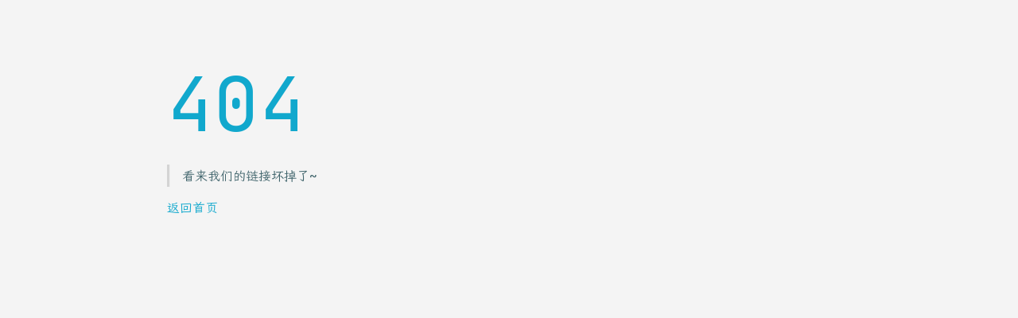

--- FILE ---
content_type: text/html
request_url: https://wiki.eryajf.net/go?url=http://sc.ftqq.com/?c=wechat&a=bind
body_size: 17700
content:
<!DOCTYPE html>
<html lang="en-US">
  <head>
    <meta charset="utf-8">
    <meta name="viewport" content="width=device-width,initial-scale=1">
    <title>二丫讲梵</title>
    <meta name="generator" content="VuePress 1.8.0">
    <link rel="icon" href="/img/favicon.ico">
    <link rel="stylesheet" href="https://at.alicdn.com/t/font_3114978_qe0b39no76.css">
    <script language="javascript" type="text/javascript" src="/js/pgmanor-self.js"></script>
    <link rel="alternate" type="application/rss+xml" href="https://wiki.eryajf.net/rss.xml" title="二丫讲梵 RSS Feed">
    <link rel="alternate" type="application/atom+xml" href="https://wiki.eryajf.net/feed.atom" title="二丫讲梵 Atom Feed">
    <link rel="alternate" type="application/json" href="https://wiki.eryajf.net/feed.json" title="二丫讲梵 JSON Feed">
    <meta name="description" content="💻学习📝记录🔗分享
学无止境是永远前进的基础，跃然纸上是对知识的总结交代，与众分享则是实现价值的最好方式。">
    <meta name="image" content="https://y.gtimg.cn/music/photo_new/T053M0000049rtQn3ufxf7.jpg">
    <meta name="twitter:title" content="二丫讲梵">
    <meta name="twitter:description" content="💻学习📝记录🔗分享
学无止境是永远前进的基础，跃然纸上是对知识的总结交代，与众分享则是实现价值的最好方式。">
    <meta name="twitter:card" content="summary_large_image">
    <meta name="twitter:image" content="https://y.gtimg.cn/music/photo_new/T053M0000049rtQn3ufxf7.jpg">
    <meta name="twitter:url" content="https://wiki.eryajf.net/">
    <meta property="og:type" content="website">
    <meta property="og:title" content="二丫讲梵">
    <meta property="og:description" content="💻学习📝记录🔗分享
学无止境是永远前进的基础，跃然纸上是对知识的总结交代，与众分享则是实现价值的最好方式。">
    <meta property="og:image" content="https://y.gtimg.cn/music/photo_new/T053M0000049rtQn3ufxf7.jpg">
    <meta property="og:url" content="https://wiki.eryajf.net/">
    <meta property="og:site_name" content="Eryajf">
    <meta itemprop="name" content="二丫讲梵">
    <meta itemprop="description" content="💻学习📝记录🔗分享
学无止境是永远前进的基础，跃然纸上是对知识的总结交代，与众分享则是实现价值的最好方式。">
    <meta itemprop="image" content="https://y.gtimg.cn/music/photo_new/T053M0000049rtQn3ufxf7.jpg">
    <meta name="keywords" content="二丫讲梵,Linux,运维,yum,运维艺术,eryajf,jenkins,nexus,golang,vue">
    <meta name="baidu-site-verification" content="code-LTKHwOecxI">
    <meta name="theme-color" content="#11a8cd">
    <meta name="referrer" content="no-referrer-when-downgrade">
    
    <link rel="preload" href="/assets/css/0.styles.b58a24d1.css" as="style"><link rel="preload" href="/assets/js/app.66faa8bc.js" as="script"><link rel="preload" href="/assets/js/3.e23483cd.js" as="script"><link rel="preload" href="/assets/js/1129.dcae1605.js" as="script"><link rel="preload" href="/assets/js/9.4237e1e9.js" as="script"><link rel="preload" href="/assets/js/5.d16f3596.js" as="script"><link rel="preload" href="/assets/js/6.37d3465f.js" as="script"><link rel="prefetch" href="/assets/js/10.84996c70.js"><link rel="prefetch" href="/assets/js/100.c3bdefc3.js"><link rel="prefetch" href="/assets/js/1000.10ece082.js"><link rel="prefetch" href="/assets/js/1001.e71dff9f.js"><link rel="prefetch" href="/assets/js/1002.d2f130a7.js"><link rel="prefetch" href="/assets/js/1003.76b4f311.js"><link rel="prefetch" href="/assets/js/1004.826496ca.js"><link rel="prefetch" href="/assets/js/1005.20dfe551.js"><link rel="prefetch" href="/assets/js/1006.49c938f2.js"><link rel="prefetch" href="/assets/js/1007.3260005d.js"><link rel="prefetch" href="/assets/js/1008.9afbdbbc.js"><link rel="prefetch" href="/assets/js/1009.8bfab096.js"><link rel="prefetch" href="/assets/js/101.fc70ef33.js"><link rel="prefetch" href="/assets/js/1010.e7102508.js"><link rel="prefetch" href="/assets/js/1011.18f961af.js"><link rel="prefetch" href="/assets/js/1012.53ca27d4.js"><link rel="prefetch" href="/assets/js/1013.0fbf18c9.js"><link rel="prefetch" href="/assets/js/1014.6fb778dc.js"><link rel="prefetch" href="/assets/js/1015.9c746faf.js"><link rel="prefetch" href="/assets/js/1016.7b33ef99.js"><link rel="prefetch" href="/assets/js/1017.adc9af3b.js"><link rel="prefetch" href="/assets/js/1018.3b3c8688.js"><link rel="prefetch" href="/assets/js/1019.70a753c2.js"><link rel="prefetch" href="/assets/js/102.3134dc05.js"><link rel="prefetch" href="/assets/js/1020.d0c700d8.js"><link rel="prefetch" href="/assets/js/1021.2d8e936f.js"><link rel="prefetch" href="/assets/js/1022.02b7b8d3.js"><link rel="prefetch" href="/assets/js/1023.08d24b21.js"><link rel="prefetch" href="/assets/js/1024.1beb097d.js"><link rel="prefetch" href="/assets/js/1025.edb59b3f.js"><link rel="prefetch" href="/assets/js/1026.777ad6c7.js"><link rel="prefetch" href="/assets/js/1027.30cb888c.js"><link rel="prefetch" href="/assets/js/1028.58d8a31f.js"><link rel="prefetch" href="/assets/js/1029.b1d0ef06.js"><link rel="prefetch" href="/assets/js/103.3d5ca13d.js"><link rel="prefetch" href="/assets/js/1030.745b6d2a.js"><link rel="prefetch" href="/assets/js/1031.dbb353b0.js"><link rel="prefetch" href="/assets/js/1032.904cdcdf.js"><link rel="prefetch" href="/assets/js/1033.1d13b2f7.js"><link rel="prefetch" href="/assets/js/1034.46aff39c.js"><link rel="prefetch" href="/assets/js/1035.6cdb0b78.js"><link rel="prefetch" href="/assets/js/1036.9f3c8b29.js"><link rel="prefetch" href="/assets/js/1037.91a6e417.js"><link rel="prefetch" href="/assets/js/1038.98a69195.js"><link rel="prefetch" href="/assets/js/1039.01881a0f.js"><link rel="prefetch" href="/assets/js/104.5808594e.js"><link rel="prefetch" href="/assets/js/1040.f3b88e48.js"><link rel="prefetch" href="/assets/js/1041.46184473.js"><link rel="prefetch" href="/assets/js/1042.991e225c.js"><link rel="prefetch" href="/assets/js/1043.3cd0e5a9.js"><link rel="prefetch" href="/assets/js/1044.43ac8f1c.js"><link rel="prefetch" href="/assets/js/1045.302b4b85.js"><link rel="prefetch" href="/assets/js/1046.79bdd06f.js"><link rel="prefetch" href="/assets/js/1047.5b5eb519.js"><link rel="prefetch" href="/assets/js/1048.eac2de38.js"><link rel="prefetch" href="/assets/js/1049.839e8fc8.js"><link rel="prefetch" href="/assets/js/105.26a1c6b8.js"><link rel="prefetch" href="/assets/js/1050.f534aed2.js"><link rel="prefetch" href="/assets/js/1051.9c5a7e36.js"><link rel="prefetch" href="/assets/js/1052.198f31dc.js"><link rel="prefetch" href="/assets/js/1053.62194f46.js"><link rel="prefetch" href="/assets/js/1054.edead9b0.js"><link rel="prefetch" href="/assets/js/1055.7e36ae35.js"><link rel="prefetch" href="/assets/js/1056.87009f43.js"><link rel="prefetch" href="/assets/js/1057.161f9b7c.js"><link rel="prefetch" href="/assets/js/1058.8585d7f6.js"><link rel="prefetch" href="/assets/js/1059.a9064861.js"><link rel="prefetch" href="/assets/js/106.aede4626.js"><link rel="prefetch" href="/assets/js/1060.b633cc5b.js"><link rel="prefetch" href="/assets/js/1061.84407bce.js"><link rel="prefetch" href="/assets/js/1062.19b0e11c.js"><link rel="prefetch" href="/assets/js/1063.04f56d6a.js"><link rel="prefetch" href="/assets/js/1064.340311fd.js"><link rel="prefetch" href="/assets/js/1065.3286af41.js"><link rel="prefetch" href="/assets/js/1066.58b6dbd7.js"><link rel="prefetch" href="/assets/js/1067.3a4ec275.js"><link rel="prefetch" href="/assets/js/1068.b151c357.js"><link rel="prefetch" href="/assets/js/1069.e52227f7.js"><link rel="prefetch" href="/assets/js/107.e7c7232b.js"><link rel="prefetch" href="/assets/js/1070.370d6db8.js"><link rel="prefetch" href="/assets/js/1071.7fd4a7e8.js"><link rel="prefetch" href="/assets/js/1072.7028a9ad.js"><link rel="prefetch" href="/assets/js/1073.a3ad728b.js"><link rel="prefetch" href="/assets/js/1074.a387316f.js"><link rel="prefetch" href="/assets/js/1075.3824e9e7.js"><link rel="prefetch" href="/assets/js/1076.774ca10a.js"><link rel="prefetch" href="/assets/js/1077.4efe2fcb.js"><link rel="prefetch" href="/assets/js/1078.72ad8008.js"><link rel="prefetch" href="/assets/js/1079.cb2671b1.js"><link rel="prefetch" href="/assets/js/108.509a3130.js"><link rel="prefetch" href="/assets/js/1080.e8e091ff.js"><link rel="prefetch" href="/assets/js/1081.9b867cd8.js"><link rel="prefetch" href="/assets/js/1082.f8362adf.js"><link rel="prefetch" href="/assets/js/1083.79dfa2f6.js"><link rel="prefetch" href="/assets/js/1084.fcf0b64a.js"><link rel="prefetch" href="/assets/js/1085.1b010726.js"><link rel="prefetch" href="/assets/js/1086.9dbe955e.js"><link rel="prefetch" href="/assets/js/1087.e2feefb8.js"><link rel="prefetch" href="/assets/js/1088.2fbf6a17.js"><link rel="prefetch" href="/assets/js/1089.c21065d1.js"><link rel="prefetch" href="/assets/js/109.a1cff938.js"><link rel="prefetch" href="/assets/js/1090.5351e234.js"><link rel="prefetch" href="/assets/js/1091.2d1a40aa.js"><link rel="prefetch" href="/assets/js/1092.f78003f0.js"><link rel="prefetch" href="/assets/js/1093.c480a321.js"><link rel="prefetch" href="/assets/js/1094.c43bf856.js"><link rel="prefetch" href="/assets/js/1095.5b0c723c.js"><link rel="prefetch" href="/assets/js/1096.fd91afef.js"><link rel="prefetch" href="/assets/js/1097.1d5f2746.js"><link rel="prefetch" href="/assets/js/1098.99747f9f.js"><link rel="prefetch" href="/assets/js/1099.eb484531.js"><link rel="prefetch" href="/assets/js/11.4eaba306.js"><link rel="prefetch" href="/assets/js/110.00ebf9a7.js"><link rel="prefetch" href="/assets/js/1100.bcbf07cf.js"><link rel="prefetch" href="/assets/js/1101.a6a7dbd0.js"><link rel="prefetch" href="/assets/js/1102.eff5e9bb.js"><link rel="prefetch" href="/assets/js/1103.eacd6e16.js"><link rel="prefetch" href="/assets/js/1104.a318d90d.js"><link rel="prefetch" href="/assets/js/1105.5499c268.js"><link rel="prefetch" href="/assets/js/1106.2dcb1ffc.js"><link rel="prefetch" href="/assets/js/1107.4a96e4a5.js"><link rel="prefetch" href="/assets/js/1108.ff13ea46.js"><link rel="prefetch" href="/assets/js/1109.140a7d4e.js"><link rel="prefetch" href="/assets/js/111.120ebb83.js"><link rel="prefetch" href="/assets/js/1110.6829faec.js"><link rel="prefetch" href="/assets/js/1111.1b5996ea.js"><link rel="prefetch" href="/assets/js/1112.3190daf7.js"><link rel="prefetch" href="/assets/js/1113.2060b879.js"><link rel="prefetch" href="/assets/js/1114.eed45513.js"><link rel="prefetch" href="/assets/js/1115.f580a6d1.js"><link rel="prefetch" href="/assets/js/1116.0f9df23e.js"><link rel="prefetch" href="/assets/js/1117.fe22494d.js"><link rel="prefetch" href="/assets/js/1118.4d1e8fa8.js"><link rel="prefetch" href="/assets/js/1119.ea33737a.js"><link rel="prefetch" href="/assets/js/112.2ecf9bed.js"><link rel="prefetch" href="/assets/js/1120.7b5bdc8b.js"><link rel="prefetch" href="/assets/js/1121.a5108f24.js"><link rel="prefetch" href="/assets/js/1122.602f19a4.js"><link rel="prefetch" href="/assets/js/1123.18d6d847.js"><link rel="prefetch" href="/assets/js/1124.de1e89a8.js"><link rel="prefetch" href="/assets/js/1125.d22cdbd5.js"><link rel="prefetch" href="/assets/js/1126.6e149324.js"><link rel="prefetch" href="/assets/js/1127.a5a613c0.js"><link rel="prefetch" href="/assets/js/1128.a03c890c.js"><link rel="prefetch" href="/assets/js/113.d97fa5ba.js"><link rel="prefetch" href="/assets/js/1130.d39e69d5.js"><link rel="prefetch" href="/assets/js/1131.912a0e94.js"><link rel="prefetch" href="/assets/js/1132.4d1429e2.js"><link rel="prefetch" href="/assets/js/1133.8e1b4b12.js"><link rel="prefetch" href="/assets/js/1134.7cfb3d3b.js"><link rel="prefetch" href="/assets/js/1135.08196053.js"><link rel="prefetch" href="/assets/js/114.6e40b9a9.js"><link rel="prefetch" href="/assets/js/115.e60f0c93.js"><link rel="prefetch" href="/assets/js/116.0dd9297a.js"><link rel="prefetch" href="/assets/js/117.34741d85.js"><link rel="prefetch" href="/assets/js/118.2ebbed31.js"><link rel="prefetch" href="/assets/js/119.5f188865.js"><link rel="prefetch" href="/assets/js/12.7daf8837.js"><link rel="prefetch" href="/assets/js/120.8509ed28.js"><link rel="prefetch" href="/assets/js/121.d8bfd15a.js"><link rel="prefetch" href="/assets/js/122.111b64ee.js"><link rel="prefetch" href="/assets/js/123.ff389260.js"><link rel="prefetch" href="/assets/js/124.442e68fd.js"><link rel="prefetch" href="/assets/js/125.dfa5414a.js"><link rel="prefetch" href="/assets/js/126.a94a7a28.js"><link rel="prefetch" href="/assets/js/127.7e3fbd1d.js"><link rel="prefetch" href="/assets/js/128.63245068.js"><link rel="prefetch" href="/assets/js/129.0188badf.js"><link rel="prefetch" href="/assets/js/13.ff3a9c50.js"><link rel="prefetch" href="/assets/js/130.c8d07a81.js"><link rel="prefetch" href="/assets/js/131.c2819cfd.js"><link rel="prefetch" href="/assets/js/132.a605cc16.js"><link rel="prefetch" href="/assets/js/133.a8ed1845.js"><link rel="prefetch" href="/assets/js/134.86e5632e.js"><link rel="prefetch" href="/assets/js/135.4c4fc90d.js"><link rel="prefetch" href="/assets/js/136.154de91e.js"><link rel="prefetch" href="/assets/js/137.b2b08901.js"><link rel="prefetch" href="/assets/js/138.aaadd8ea.js"><link rel="prefetch" href="/assets/js/139.dce5bab7.js"><link rel="prefetch" href="/assets/js/14.251a1e69.js"><link rel="prefetch" href="/assets/js/140.2f6bcbec.js"><link rel="prefetch" href="/assets/js/141.9cc2aceb.js"><link rel="prefetch" href="/assets/js/142.5bdd3eab.js"><link rel="prefetch" href="/assets/js/143.ab856b30.js"><link rel="prefetch" href="/assets/js/144.cb72b810.js"><link rel="prefetch" href="/assets/js/145.761dfae3.js"><link rel="prefetch" href="/assets/js/146.eadeb1d2.js"><link rel="prefetch" href="/assets/js/147.1eb1f4ea.js"><link rel="prefetch" href="/assets/js/148.472e300f.js"><link rel="prefetch" href="/assets/js/149.f9657d30.js"><link rel="prefetch" href="/assets/js/15.2dacf319.js"><link rel="prefetch" href="/assets/js/150.30ab7da2.js"><link rel="prefetch" href="/assets/js/151.7b95698d.js"><link rel="prefetch" href="/assets/js/152.bb940671.js"><link rel="prefetch" href="/assets/js/153.3cce6c51.js"><link rel="prefetch" href="/assets/js/154.9b38937d.js"><link rel="prefetch" href="/assets/js/155.937c8717.js"><link rel="prefetch" href="/assets/js/156.5613bc01.js"><link rel="prefetch" href="/assets/js/157.cd0d0c85.js"><link rel="prefetch" href="/assets/js/158.d45d9bab.js"><link rel="prefetch" href="/assets/js/159.e4e02705.js"><link rel="prefetch" href="/assets/js/16.f550d3af.js"><link rel="prefetch" href="/assets/js/160.ce22b668.js"><link rel="prefetch" href="/assets/js/161.77fcb146.js"><link rel="prefetch" href="/assets/js/162.91c8b978.js"><link rel="prefetch" href="/assets/js/163.6a8a7718.js"><link rel="prefetch" href="/assets/js/164.fad1be2c.js"><link rel="prefetch" href="/assets/js/165.fca0f068.js"><link rel="prefetch" href="/assets/js/166.26377188.js"><link rel="prefetch" href="/assets/js/167.f31ce8c5.js"><link rel="prefetch" href="/assets/js/168.0694ba59.js"><link rel="prefetch" href="/assets/js/169.55c23815.js"><link rel="prefetch" href="/assets/js/17.e82cd66c.js"><link rel="prefetch" href="/assets/js/170.0417de29.js"><link rel="prefetch" href="/assets/js/171.5cfad99b.js"><link rel="prefetch" href="/assets/js/172.6c19f9c2.js"><link rel="prefetch" href="/assets/js/173.f5da2860.js"><link rel="prefetch" href="/assets/js/174.f27a5c4f.js"><link rel="prefetch" href="/assets/js/175.c1ed63e2.js"><link rel="prefetch" href="/assets/js/176.26d16ce6.js"><link rel="prefetch" href="/assets/js/177.6071b8b5.js"><link rel="prefetch" href="/assets/js/178.ddf611fe.js"><link rel="prefetch" href="/assets/js/179.a64d09f6.js"><link rel="prefetch" href="/assets/js/18.34c39250.js"><link rel="prefetch" href="/assets/js/180.fb94e764.js"><link rel="prefetch" href="/assets/js/181.50cab5b9.js"><link rel="prefetch" href="/assets/js/182.63e5dd00.js"><link rel="prefetch" href="/assets/js/183.69a897f1.js"><link rel="prefetch" href="/assets/js/184.ee3b92da.js"><link rel="prefetch" href="/assets/js/185.20a745f9.js"><link rel="prefetch" href="/assets/js/186.c91a3bad.js"><link rel="prefetch" href="/assets/js/187.a9bac140.js"><link rel="prefetch" href="/assets/js/188.12f586bf.js"><link rel="prefetch" href="/assets/js/189.8c8384b2.js"><link rel="prefetch" href="/assets/js/19.bd08abee.js"><link rel="prefetch" href="/assets/js/190.daabf064.js"><link rel="prefetch" href="/assets/js/191.4f8e6187.js"><link rel="prefetch" href="/assets/js/192.e2a28774.js"><link rel="prefetch" href="/assets/js/193.85425847.js"><link rel="prefetch" href="/assets/js/194.e05c7890.js"><link rel="prefetch" href="/assets/js/195.d6658663.js"><link rel="prefetch" href="/assets/js/196.2606cdc5.js"><link rel="prefetch" href="/assets/js/197.33690772.js"><link rel="prefetch" href="/assets/js/198.c667cac4.js"><link rel="prefetch" href="/assets/js/199.fb995f1b.js"><link rel="prefetch" href="/assets/js/20.05b0ed59.js"><link rel="prefetch" href="/assets/js/200.47ddbc72.js"><link rel="prefetch" href="/assets/js/201.bd5c5b96.js"><link rel="prefetch" href="/assets/js/202.a2680e96.js"><link rel="prefetch" href="/assets/js/203.b4745450.js"><link rel="prefetch" href="/assets/js/204.a2bd3e3f.js"><link rel="prefetch" href="/assets/js/205.f3d62cd6.js"><link rel="prefetch" href="/assets/js/206.7142c9aa.js"><link rel="prefetch" href="/assets/js/207.dd4d4f1d.js"><link rel="prefetch" href="/assets/js/208.39159036.js"><link rel="prefetch" href="/assets/js/209.ae7c2b7c.js"><link rel="prefetch" href="/assets/js/21.5a8f3894.js"><link rel="prefetch" href="/assets/js/210.5cba09d9.js"><link rel="prefetch" href="/assets/js/211.03fb1e70.js"><link rel="prefetch" href="/assets/js/212.7a22926d.js"><link rel="prefetch" href="/assets/js/213.2d1ed898.js"><link rel="prefetch" href="/assets/js/214.a8d7571d.js"><link rel="prefetch" href="/assets/js/215.945b8b27.js"><link rel="prefetch" href="/assets/js/216.aaa8520d.js"><link rel="prefetch" href="/assets/js/217.39f917d7.js"><link rel="prefetch" href="/assets/js/218.0aa43810.js"><link rel="prefetch" href="/assets/js/219.7833eb1d.js"><link rel="prefetch" href="/assets/js/22.93f32675.js"><link rel="prefetch" href="/assets/js/220.9739daed.js"><link rel="prefetch" href="/assets/js/221.461a760b.js"><link rel="prefetch" href="/assets/js/222.f7edf53d.js"><link rel="prefetch" href="/assets/js/223.5895ccff.js"><link rel="prefetch" href="/assets/js/224.b62bb794.js"><link rel="prefetch" href="/assets/js/225.d9e08818.js"><link rel="prefetch" href="/assets/js/226.c98f1dff.js"><link rel="prefetch" href="/assets/js/227.16183aa0.js"><link rel="prefetch" href="/assets/js/228.fd7ed8d0.js"><link rel="prefetch" href="/assets/js/229.00cd0d1e.js"><link rel="prefetch" href="/assets/js/23.a3f6f363.js"><link rel="prefetch" href="/assets/js/230.debd6422.js"><link rel="prefetch" href="/assets/js/231.d39d490d.js"><link rel="prefetch" href="/assets/js/232.b29dda9b.js"><link rel="prefetch" href="/assets/js/233.97a27afe.js"><link rel="prefetch" href="/assets/js/234.e93aad26.js"><link rel="prefetch" href="/assets/js/235.893c1f1e.js"><link rel="prefetch" href="/assets/js/236.e3dcd585.js"><link rel="prefetch" href="/assets/js/237.c16e4e1e.js"><link rel="prefetch" href="/assets/js/238.559efef2.js"><link rel="prefetch" href="/assets/js/239.ddc64b1c.js"><link rel="prefetch" href="/assets/js/24.97e9984b.js"><link rel="prefetch" href="/assets/js/240.9ee5cdc9.js"><link rel="prefetch" href="/assets/js/241.942031db.js"><link rel="prefetch" href="/assets/js/242.90add973.js"><link rel="prefetch" href="/assets/js/243.e3db402f.js"><link rel="prefetch" href="/assets/js/244.663f04f6.js"><link rel="prefetch" href="/assets/js/245.456300cd.js"><link rel="prefetch" href="/assets/js/246.8de593f5.js"><link rel="prefetch" href="/assets/js/247.8bf8ab87.js"><link rel="prefetch" href="/assets/js/248.2fded364.js"><link rel="prefetch" href="/assets/js/249.c83c7ebc.js"><link rel="prefetch" href="/assets/js/25.2281887b.js"><link rel="prefetch" href="/assets/js/250.e9703ee4.js"><link rel="prefetch" href="/assets/js/251.ffe16ff7.js"><link rel="prefetch" href="/assets/js/252.b9b0bb20.js"><link rel="prefetch" href="/assets/js/253.539033ef.js"><link rel="prefetch" href="/assets/js/254.06d6b013.js"><link rel="prefetch" href="/assets/js/255.135018e0.js"><link rel="prefetch" href="/assets/js/256.1351f2f5.js"><link rel="prefetch" href="/assets/js/257.c1affdb5.js"><link rel="prefetch" href="/assets/js/258.027ce10d.js"><link rel="prefetch" href="/assets/js/259.0b531c47.js"><link rel="prefetch" href="/assets/js/26.ee1f1e42.js"><link rel="prefetch" href="/assets/js/260.892e08c1.js"><link rel="prefetch" href="/assets/js/261.4ba3d2c2.js"><link rel="prefetch" href="/assets/js/262.824dff44.js"><link rel="prefetch" href="/assets/js/263.c29398bf.js"><link rel="prefetch" href="/assets/js/264.f03e8391.js"><link rel="prefetch" href="/assets/js/265.e2101452.js"><link rel="prefetch" href="/assets/js/266.33af7897.js"><link rel="prefetch" href="/assets/js/267.db8e1f60.js"><link rel="prefetch" href="/assets/js/268.268fc719.js"><link rel="prefetch" href="/assets/js/269.84681243.js"><link rel="prefetch" href="/assets/js/27.e43a359f.js"><link rel="prefetch" href="/assets/js/270.99845e3e.js"><link rel="prefetch" href="/assets/js/271.24d8f5a3.js"><link rel="prefetch" href="/assets/js/272.e8911f38.js"><link rel="prefetch" href="/assets/js/273.bef4a94f.js"><link rel="prefetch" href="/assets/js/274.46b2716c.js"><link rel="prefetch" href="/assets/js/275.4a4e2b96.js"><link rel="prefetch" href="/assets/js/276.ad6f1ce6.js"><link rel="prefetch" href="/assets/js/277.ab692bc5.js"><link rel="prefetch" href="/assets/js/278.a1a2d26a.js"><link rel="prefetch" href="/assets/js/279.1fa25ec2.js"><link rel="prefetch" href="/assets/js/28.1c55d652.js"><link rel="prefetch" href="/assets/js/280.f723d55e.js"><link rel="prefetch" href="/assets/js/281.6fd4dd47.js"><link rel="prefetch" href="/assets/js/282.986201df.js"><link rel="prefetch" href="/assets/js/283.8b8fbe42.js"><link rel="prefetch" href="/assets/js/284.37eacdbd.js"><link rel="prefetch" href="/assets/js/285.ed9f6d4c.js"><link rel="prefetch" href="/assets/js/286.31b241a5.js"><link rel="prefetch" href="/assets/js/287.e3e28c58.js"><link rel="prefetch" href="/assets/js/288.4d11aa6f.js"><link rel="prefetch" href="/assets/js/289.518ab9fe.js"><link rel="prefetch" href="/assets/js/29.99e733de.js"><link rel="prefetch" href="/assets/js/290.995d62c6.js"><link rel="prefetch" href="/assets/js/291.2c280ebe.js"><link rel="prefetch" href="/assets/js/292.efc7bfff.js"><link rel="prefetch" href="/assets/js/293.69c8a78a.js"><link rel="prefetch" href="/assets/js/294.9e023993.js"><link rel="prefetch" href="/assets/js/295.918d719b.js"><link rel="prefetch" href="/assets/js/296.7212f627.js"><link rel="prefetch" href="/assets/js/297.35db7d59.js"><link rel="prefetch" href="/assets/js/298.cdd47a9a.js"><link rel="prefetch" href="/assets/js/299.f3a614a7.js"><link rel="prefetch" href="/assets/js/30.af5442a1.js"><link rel="prefetch" href="/assets/js/300.62026e22.js"><link rel="prefetch" href="/assets/js/301.a9bbbe87.js"><link rel="prefetch" href="/assets/js/302.af1d240c.js"><link rel="prefetch" href="/assets/js/303.fe8ada29.js"><link rel="prefetch" href="/assets/js/304.54761c78.js"><link rel="prefetch" href="/assets/js/305.3f2badbc.js"><link rel="prefetch" href="/assets/js/306.2c37f18a.js"><link rel="prefetch" href="/assets/js/307.079e7337.js"><link rel="prefetch" href="/assets/js/308.6ea5a905.js"><link rel="prefetch" href="/assets/js/309.dbc7a4f0.js"><link rel="prefetch" href="/assets/js/31.dc0ee7b8.js"><link rel="prefetch" href="/assets/js/310.b91f3982.js"><link rel="prefetch" href="/assets/js/311.5de0534d.js"><link rel="prefetch" href="/assets/js/312.1978ca50.js"><link rel="prefetch" href="/assets/js/313.f0e1490b.js"><link rel="prefetch" href="/assets/js/314.d3146d26.js"><link rel="prefetch" href="/assets/js/315.91c2cb1c.js"><link rel="prefetch" href="/assets/js/316.9a140e5b.js"><link rel="prefetch" href="/assets/js/317.8bb07a7e.js"><link rel="prefetch" href="/assets/js/318.8ea60e82.js"><link rel="prefetch" href="/assets/js/319.be950b5d.js"><link rel="prefetch" href="/assets/js/32.6d5426bc.js"><link rel="prefetch" href="/assets/js/320.5405ffc8.js"><link rel="prefetch" href="/assets/js/321.4d7fcc48.js"><link rel="prefetch" href="/assets/js/322.2a4e70c7.js"><link rel="prefetch" href="/assets/js/323.687adcfe.js"><link rel="prefetch" href="/assets/js/324.3fc7eed7.js"><link rel="prefetch" href="/assets/js/325.e69d6205.js"><link rel="prefetch" href="/assets/js/326.9a394138.js"><link rel="prefetch" href="/assets/js/327.6e8300a4.js"><link rel="prefetch" href="/assets/js/328.9b74c570.js"><link rel="prefetch" href="/assets/js/329.ba0fc2a9.js"><link rel="prefetch" href="/assets/js/33.b1c88eff.js"><link rel="prefetch" href="/assets/js/330.697c6877.js"><link rel="prefetch" href="/assets/js/331.2d2a2b71.js"><link rel="prefetch" href="/assets/js/332.ecc15193.js"><link rel="prefetch" href="/assets/js/333.14ac0f6b.js"><link rel="prefetch" href="/assets/js/334.0aaa8f27.js"><link rel="prefetch" href="/assets/js/335.8c61689c.js"><link rel="prefetch" href="/assets/js/336.ae450e7d.js"><link rel="prefetch" href="/assets/js/337.1e07f209.js"><link rel="prefetch" href="/assets/js/338.4eb6912a.js"><link rel="prefetch" href="/assets/js/339.6133e8a1.js"><link rel="prefetch" href="/assets/js/34.8f2580e4.js"><link rel="prefetch" href="/assets/js/340.f6472a65.js"><link rel="prefetch" href="/assets/js/341.24d1880c.js"><link rel="prefetch" href="/assets/js/342.a847b1f7.js"><link rel="prefetch" href="/assets/js/343.2c5497ec.js"><link rel="prefetch" href="/assets/js/344.c3d3b2a5.js"><link rel="prefetch" href="/assets/js/345.755c240e.js"><link rel="prefetch" href="/assets/js/346.8ef75f13.js"><link rel="prefetch" href="/assets/js/347.4afe1c95.js"><link rel="prefetch" href="/assets/js/348.25c5dbfb.js"><link rel="prefetch" href="/assets/js/349.4742a571.js"><link rel="prefetch" href="/assets/js/35.c07e7a0f.js"><link rel="prefetch" href="/assets/js/350.9bc350bc.js"><link rel="prefetch" href="/assets/js/351.5916fd29.js"><link rel="prefetch" href="/assets/js/352.e071dec6.js"><link rel="prefetch" href="/assets/js/353.a8a6a017.js"><link rel="prefetch" href="/assets/js/354.8bb60156.js"><link rel="prefetch" href="/assets/js/355.5b36cc73.js"><link rel="prefetch" href="/assets/js/356.09dfdbc6.js"><link rel="prefetch" href="/assets/js/357.a1dd87d8.js"><link rel="prefetch" href="/assets/js/358.d9e8cac5.js"><link rel="prefetch" href="/assets/js/359.0088d47e.js"><link rel="prefetch" href="/assets/js/36.cebff096.js"><link rel="prefetch" href="/assets/js/360.45100535.js"><link rel="prefetch" href="/assets/js/361.0edcbc64.js"><link rel="prefetch" href="/assets/js/362.6460bddc.js"><link rel="prefetch" href="/assets/js/363.f7b227e0.js"><link rel="prefetch" href="/assets/js/364.9aaa8e9e.js"><link rel="prefetch" href="/assets/js/365.ee0d6cde.js"><link rel="prefetch" href="/assets/js/366.06544a29.js"><link rel="prefetch" href="/assets/js/367.6e297746.js"><link rel="prefetch" href="/assets/js/368.8109e671.js"><link rel="prefetch" href="/assets/js/369.e240aa0b.js"><link rel="prefetch" href="/assets/js/37.b56c8c4c.js"><link rel="prefetch" href="/assets/js/370.fa9834d0.js"><link rel="prefetch" href="/assets/js/371.420967a6.js"><link rel="prefetch" href="/assets/js/372.01b31c0a.js"><link rel="prefetch" href="/assets/js/373.56019e31.js"><link rel="prefetch" href="/assets/js/374.51046e82.js"><link rel="prefetch" href="/assets/js/375.10025c3a.js"><link rel="prefetch" href="/assets/js/376.31eca048.js"><link rel="prefetch" href="/assets/js/377.d4286578.js"><link rel="prefetch" href="/assets/js/378.c8004bcd.js"><link rel="prefetch" href="/assets/js/379.54145c9c.js"><link rel="prefetch" href="/assets/js/38.a60cdcba.js"><link rel="prefetch" href="/assets/js/380.f618c680.js"><link rel="prefetch" href="/assets/js/381.d71663e0.js"><link rel="prefetch" href="/assets/js/382.ee20013f.js"><link rel="prefetch" href="/assets/js/383.baf4ea93.js"><link rel="prefetch" href="/assets/js/384.e5cf692f.js"><link rel="prefetch" href="/assets/js/385.02c4f7a1.js"><link rel="prefetch" href="/assets/js/386.8cedfaa5.js"><link rel="prefetch" href="/assets/js/387.23f6e187.js"><link rel="prefetch" href="/assets/js/388.1daead91.js"><link rel="prefetch" href="/assets/js/389.b1f4dc95.js"><link rel="prefetch" href="/assets/js/39.bcd563d3.js"><link rel="prefetch" href="/assets/js/390.66e2ce16.js"><link rel="prefetch" href="/assets/js/391.9ffe90e9.js"><link rel="prefetch" href="/assets/js/392.16ec5a6e.js"><link rel="prefetch" href="/assets/js/393.89ed84c7.js"><link rel="prefetch" href="/assets/js/394.93df23f8.js"><link rel="prefetch" href="/assets/js/395.e286694a.js"><link rel="prefetch" href="/assets/js/396.40d98d21.js"><link rel="prefetch" href="/assets/js/397.f15e4203.js"><link rel="prefetch" href="/assets/js/398.534c65c6.js"><link rel="prefetch" href="/assets/js/399.34c2c56c.js"><link rel="prefetch" href="/assets/js/4.b26724f2.js"><link rel="prefetch" href="/assets/js/40.fe4542e7.js"><link rel="prefetch" href="/assets/js/400.cee3b71b.js"><link rel="prefetch" href="/assets/js/401.3fd4f19b.js"><link rel="prefetch" href="/assets/js/402.5cca9256.js"><link rel="prefetch" href="/assets/js/403.9eef41b2.js"><link rel="prefetch" href="/assets/js/404.218290df.js"><link rel="prefetch" href="/assets/js/405.bc7f21bb.js"><link rel="prefetch" href="/assets/js/406.679bac2e.js"><link rel="prefetch" href="/assets/js/407.468f72bf.js"><link rel="prefetch" href="/assets/js/408.eb0972df.js"><link rel="prefetch" href="/assets/js/409.9e6b9fc5.js"><link rel="prefetch" href="/assets/js/41.1eb178fb.js"><link rel="prefetch" href="/assets/js/410.f0a4a028.js"><link rel="prefetch" href="/assets/js/411.2442e25a.js"><link rel="prefetch" href="/assets/js/412.0612d677.js"><link rel="prefetch" href="/assets/js/413.af68c1c2.js"><link rel="prefetch" href="/assets/js/414.67ebbe95.js"><link rel="prefetch" href="/assets/js/415.7b13f497.js"><link rel="prefetch" href="/assets/js/416.86f46d3a.js"><link rel="prefetch" href="/assets/js/417.12cc186a.js"><link rel="prefetch" href="/assets/js/418.58524d1c.js"><link rel="prefetch" href="/assets/js/419.c9754996.js"><link rel="prefetch" href="/assets/js/42.ddabd048.js"><link rel="prefetch" href="/assets/js/420.fe2f3530.js"><link rel="prefetch" href="/assets/js/421.08bed30b.js"><link rel="prefetch" href="/assets/js/422.7e3d2365.js"><link rel="prefetch" href="/assets/js/423.8654dceb.js"><link rel="prefetch" href="/assets/js/424.33371aca.js"><link rel="prefetch" href="/assets/js/425.313ee643.js"><link rel="prefetch" href="/assets/js/426.cc3d9111.js"><link rel="prefetch" href="/assets/js/427.e74f72da.js"><link rel="prefetch" href="/assets/js/428.c7cb79f9.js"><link rel="prefetch" href="/assets/js/429.a8113724.js"><link rel="prefetch" href="/assets/js/43.d9ee90c1.js"><link rel="prefetch" href="/assets/js/430.1da4cdf5.js"><link rel="prefetch" href="/assets/js/431.888f802a.js"><link rel="prefetch" href="/assets/js/432.c9783be5.js"><link rel="prefetch" href="/assets/js/433.80dd7a58.js"><link rel="prefetch" href="/assets/js/434.1d2c9947.js"><link rel="prefetch" href="/assets/js/435.43e3f39e.js"><link rel="prefetch" href="/assets/js/436.bf18ad7c.js"><link rel="prefetch" href="/assets/js/437.06a75364.js"><link rel="prefetch" href="/assets/js/438.530779c8.js"><link rel="prefetch" href="/assets/js/439.b6ee0300.js"><link rel="prefetch" href="/assets/js/44.e1cc4e5d.js"><link rel="prefetch" href="/assets/js/440.02cd0eb0.js"><link rel="prefetch" href="/assets/js/441.5ed649da.js"><link rel="prefetch" href="/assets/js/442.9646aa95.js"><link rel="prefetch" href="/assets/js/443.832b6617.js"><link rel="prefetch" href="/assets/js/444.9950a23a.js"><link rel="prefetch" href="/assets/js/445.10bf2dd7.js"><link rel="prefetch" href="/assets/js/446.5e76ed2e.js"><link rel="prefetch" href="/assets/js/447.888366ea.js"><link rel="prefetch" href="/assets/js/448.315f1424.js"><link rel="prefetch" href="/assets/js/449.c8c2dbc6.js"><link rel="prefetch" href="/assets/js/45.2208c316.js"><link rel="prefetch" href="/assets/js/450.37e88d3b.js"><link rel="prefetch" href="/assets/js/451.92f7a652.js"><link rel="prefetch" href="/assets/js/452.494246d2.js"><link rel="prefetch" href="/assets/js/453.3ec1183a.js"><link rel="prefetch" href="/assets/js/454.8fd45838.js"><link rel="prefetch" href="/assets/js/455.ce0e81e2.js"><link rel="prefetch" href="/assets/js/456.0943a459.js"><link rel="prefetch" href="/assets/js/457.cd3b697e.js"><link rel="prefetch" href="/assets/js/458.ce5c5f3a.js"><link rel="prefetch" href="/assets/js/459.4e97e102.js"><link rel="prefetch" href="/assets/js/46.7064ff10.js"><link rel="prefetch" href="/assets/js/460.d088cc25.js"><link rel="prefetch" href="/assets/js/461.fbb75c5b.js"><link rel="prefetch" href="/assets/js/462.7f2c1219.js"><link rel="prefetch" href="/assets/js/463.c56cc4d8.js"><link rel="prefetch" href="/assets/js/464.38ea6bbc.js"><link rel="prefetch" href="/assets/js/465.84f79cdc.js"><link rel="prefetch" href="/assets/js/466.3057eebf.js"><link rel="prefetch" href="/assets/js/467.e09cb89e.js"><link rel="prefetch" href="/assets/js/468.fa295f13.js"><link rel="prefetch" href="/assets/js/469.2ac1192b.js"><link rel="prefetch" href="/assets/js/47.43585fe1.js"><link rel="prefetch" href="/assets/js/470.ab5a0f5d.js"><link rel="prefetch" href="/assets/js/471.9f8d6d9e.js"><link rel="prefetch" href="/assets/js/472.17c9b22d.js"><link rel="prefetch" href="/assets/js/473.ae5eea3b.js"><link rel="prefetch" href="/assets/js/474.86a411a8.js"><link rel="prefetch" href="/assets/js/475.2d79c7d3.js"><link rel="prefetch" href="/assets/js/476.d865e542.js"><link rel="prefetch" href="/assets/js/477.3d662fed.js"><link rel="prefetch" href="/assets/js/478.0e65020c.js"><link rel="prefetch" href="/assets/js/479.a5f7076b.js"><link rel="prefetch" href="/assets/js/48.5342c553.js"><link rel="prefetch" href="/assets/js/480.635d8faa.js"><link rel="prefetch" href="/assets/js/481.2f620ad3.js"><link rel="prefetch" href="/assets/js/482.d02eaff2.js"><link rel="prefetch" href="/assets/js/483.fd44b636.js"><link rel="prefetch" href="/assets/js/484.623ee88a.js"><link rel="prefetch" href="/assets/js/485.62d6a830.js"><link rel="prefetch" href="/assets/js/486.fb93e2d7.js"><link rel="prefetch" href="/assets/js/487.358e3dba.js"><link rel="prefetch" href="/assets/js/488.99c91493.js"><link rel="prefetch" href="/assets/js/489.5bb7ba9f.js"><link rel="prefetch" href="/assets/js/49.bc3982ff.js"><link rel="prefetch" href="/assets/js/490.5c0978cf.js"><link rel="prefetch" href="/assets/js/491.5963b43f.js"><link rel="prefetch" href="/assets/js/492.84273588.js"><link rel="prefetch" href="/assets/js/493.0a5212b2.js"><link rel="prefetch" href="/assets/js/494.8fa444a3.js"><link rel="prefetch" href="/assets/js/495.af2f8cd1.js"><link rel="prefetch" href="/assets/js/496.e635c75f.js"><link rel="prefetch" href="/assets/js/497.65ed6ce1.js"><link rel="prefetch" href="/assets/js/498.ef005b6c.js"><link rel="prefetch" href="/assets/js/499.3e9b52a5.js"><link rel="prefetch" href="/assets/js/50.688edfe4.js"><link rel="prefetch" href="/assets/js/500.de621011.js"><link rel="prefetch" href="/assets/js/501.6625800b.js"><link rel="prefetch" href="/assets/js/502.dd061506.js"><link rel="prefetch" href="/assets/js/503.00b2e5e7.js"><link rel="prefetch" href="/assets/js/504.38cfdfe2.js"><link rel="prefetch" href="/assets/js/505.8e77000f.js"><link rel="prefetch" href="/assets/js/506.f69bcea8.js"><link rel="prefetch" href="/assets/js/507.cff526f7.js"><link rel="prefetch" href="/assets/js/508.369f7c2b.js"><link rel="prefetch" href="/assets/js/509.ae6a9918.js"><link rel="prefetch" href="/assets/js/51.37c21c0c.js"><link rel="prefetch" href="/assets/js/510.ca303538.js"><link rel="prefetch" href="/assets/js/511.a6562ba7.js"><link rel="prefetch" href="/assets/js/512.8d55f24a.js"><link rel="prefetch" href="/assets/js/513.933acd58.js"><link rel="prefetch" href="/assets/js/514.6d1ced0e.js"><link rel="prefetch" href="/assets/js/515.a761e08f.js"><link rel="prefetch" href="/assets/js/516.d0fe0efe.js"><link rel="prefetch" href="/assets/js/517.7e959996.js"><link rel="prefetch" href="/assets/js/518.aafc4244.js"><link rel="prefetch" href="/assets/js/519.98b93321.js"><link rel="prefetch" href="/assets/js/52.70ec7c03.js"><link rel="prefetch" href="/assets/js/520.3b4db1da.js"><link rel="prefetch" href="/assets/js/521.93e944ea.js"><link rel="prefetch" href="/assets/js/522.529e373d.js"><link rel="prefetch" href="/assets/js/523.51d503b6.js"><link rel="prefetch" href="/assets/js/524.872d2331.js"><link rel="prefetch" href="/assets/js/525.5a784906.js"><link rel="prefetch" href="/assets/js/526.53905030.js"><link rel="prefetch" href="/assets/js/527.ccb78a0d.js"><link rel="prefetch" href="/assets/js/528.34a22d65.js"><link rel="prefetch" href="/assets/js/529.24e2e561.js"><link rel="prefetch" href="/assets/js/53.4639e374.js"><link rel="prefetch" href="/assets/js/530.2f83c65e.js"><link rel="prefetch" href="/assets/js/531.cf5d770c.js"><link rel="prefetch" href="/assets/js/532.0e48d481.js"><link rel="prefetch" href="/assets/js/533.8a551052.js"><link rel="prefetch" href="/assets/js/534.cb2db86d.js"><link rel="prefetch" href="/assets/js/535.32bad200.js"><link rel="prefetch" href="/assets/js/536.1f37f44b.js"><link rel="prefetch" href="/assets/js/537.a5fda2fd.js"><link rel="prefetch" href="/assets/js/538.96835f2d.js"><link rel="prefetch" href="/assets/js/539.14cb8e29.js"><link rel="prefetch" href="/assets/js/54.872fa725.js"><link rel="prefetch" href="/assets/js/540.56cbe96c.js"><link rel="prefetch" href="/assets/js/541.54c8d9c4.js"><link rel="prefetch" href="/assets/js/542.f1bfed34.js"><link rel="prefetch" href="/assets/js/543.84ea76a8.js"><link rel="prefetch" href="/assets/js/544.c5d71dc8.js"><link rel="prefetch" href="/assets/js/545.8365dfbe.js"><link rel="prefetch" href="/assets/js/546.21ef5651.js"><link rel="prefetch" href="/assets/js/547.17cc910d.js"><link rel="prefetch" href="/assets/js/548.3f366dad.js"><link rel="prefetch" href="/assets/js/549.06e5deea.js"><link rel="prefetch" href="/assets/js/55.0e53d579.js"><link rel="prefetch" href="/assets/js/550.908be938.js"><link rel="prefetch" href="/assets/js/551.9a4661a9.js"><link rel="prefetch" href="/assets/js/552.6e6d2b01.js"><link rel="prefetch" href="/assets/js/553.90e7ee91.js"><link rel="prefetch" href="/assets/js/554.67c79bfa.js"><link rel="prefetch" href="/assets/js/555.3c04e130.js"><link rel="prefetch" href="/assets/js/556.ace9b26e.js"><link rel="prefetch" href="/assets/js/557.49f8ed65.js"><link rel="prefetch" href="/assets/js/558.45cda588.js"><link rel="prefetch" href="/assets/js/559.7b125f61.js"><link rel="prefetch" href="/assets/js/56.0a1699b4.js"><link rel="prefetch" href="/assets/js/560.2f68f559.js"><link rel="prefetch" href="/assets/js/561.58185056.js"><link rel="prefetch" href="/assets/js/562.3a940c07.js"><link rel="prefetch" href="/assets/js/563.664f978d.js"><link rel="prefetch" href="/assets/js/564.070f0af6.js"><link rel="prefetch" href="/assets/js/565.9f411b7e.js"><link rel="prefetch" href="/assets/js/566.9bb0ea6e.js"><link rel="prefetch" href="/assets/js/567.5c958ca9.js"><link rel="prefetch" href="/assets/js/568.36423cca.js"><link rel="prefetch" href="/assets/js/569.f48fde38.js"><link rel="prefetch" href="/assets/js/57.02f274fc.js"><link rel="prefetch" href="/assets/js/570.ed6f4a45.js"><link rel="prefetch" href="/assets/js/571.70bfe914.js"><link rel="prefetch" href="/assets/js/572.e1445f11.js"><link rel="prefetch" href="/assets/js/573.98d3035d.js"><link rel="prefetch" href="/assets/js/574.27cf5f86.js"><link rel="prefetch" href="/assets/js/575.e3424780.js"><link rel="prefetch" href="/assets/js/576.dd9142e2.js"><link rel="prefetch" href="/assets/js/577.03394a84.js"><link rel="prefetch" href="/assets/js/578.0e2394bd.js"><link rel="prefetch" href="/assets/js/579.d1bde47a.js"><link rel="prefetch" href="/assets/js/58.4a067585.js"><link rel="prefetch" href="/assets/js/580.b6a514b2.js"><link rel="prefetch" href="/assets/js/581.7215a49e.js"><link rel="prefetch" href="/assets/js/582.4a5454cb.js"><link rel="prefetch" href="/assets/js/583.f6c9e942.js"><link rel="prefetch" href="/assets/js/584.f05f9cf8.js"><link rel="prefetch" href="/assets/js/585.894bfd95.js"><link rel="prefetch" href="/assets/js/586.e5807f41.js"><link rel="prefetch" href="/assets/js/587.7749e5a6.js"><link rel="prefetch" href="/assets/js/588.a32be53e.js"><link rel="prefetch" href="/assets/js/589.93076f84.js"><link rel="prefetch" href="/assets/js/59.d422fa0c.js"><link rel="prefetch" href="/assets/js/590.6422ffe5.js"><link rel="prefetch" href="/assets/js/591.4dc1ed4f.js"><link rel="prefetch" href="/assets/js/592.3ff719a8.js"><link rel="prefetch" href="/assets/js/593.408866f2.js"><link rel="prefetch" href="/assets/js/594.42a298ae.js"><link rel="prefetch" href="/assets/js/595.8f89e267.js"><link rel="prefetch" href="/assets/js/596.563123b9.js"><link rel="prefetch" href="/assets/js/597.4afef3f4.js"><link rel="prefetch" href="/assets/js/598.589179f9.js"><link rel="prefetch" href="/assets/js/599.21e12913.js"><link rel="prefetch" href="/assets/js/60.1917f4b7.js"><link rel="prefetch" href="/assets/js/600.4d961f43.js"><link rel="prefetch" href="/assets/js/601.e77d47b4.js"><link rel="prefetch" href="/assets/js/602.d2049849.js"><link rel="prefetch" href="/assets/js/603.60672701.js"><link rel="prefetch" href="/assets/js/604.6fb8099e.js"><link rel="prefetch" href="/assets/js/605.7f946627.js"><link rel="prefetch" href="/assets/js/606.21bddef6.js"><link rel="prefetch" href="/assets/js/607.38814b0e.js"><link rel="prefetch" href="/assets/js/608.097a540c.js"><link rel="prefetch" href="/assets/js/609.c3c08026.js"><link rel="prefetch" href="/assets/js/61.983ee633.js"><link rel="prefetch" href="/assets/js/610.e32529ee.js"><link rel="prefetch" href="/assets/js/611.8ba28edf.js"><link rel="prefetch" href="/assets/js/612.6b830f66.js"><link rel="prefetch" href="/assets/js/613.a8185578.js"><link rel="prefetch" href="/assets/js/614.a52e08d2.js"><link rel="prefetch" href="/assets/js/615.27091448.js"><link rel="prefetch" href="/assets/js/616.d5753c95.js"><link rel="prefetch" href="/assets/js/617.6b0874fa.js"><link rel="prefetch" href="/assets/js/618.b5e4a7b5.js"><link rel="prefetch" href="/assets/js/619.eff5dfb5.js"><link rel="prefetch" href="/assets/js/62.979c8b14.js"><link rel="prefetch" href="/assets/js/620.4b1420ba.js"><link rel="prefetch" href="/assets/js/621.94fa5502.js"><link rel="prefetch" href="/assets/js/622.910574dd.js"><link rel="prefetch" href="/assets/js/623.a34f0749.js"><link rel="prefetch" href="/assets/js/624.8b13505f.js"><link rel="prefetch" href="/assets/js/625.6b3af56b.js"><link rel="prefetch" href="/assets/js/626.d7ad2d8a.js"><link rel="prefetch" href="/assets/js/627.068c7584.js"><link rel="prefetch" href="/assets/js/628.d47d8ae8.js"><link rel="prefetch" href="/assets/js/629.da9e845c.js"><link rel="prefetch" href="/assets/js/63.9c1d8cff.js"><link rel="prefetch" href="/assets/js/630.5cf57f30.js"><link rel="prefetch" href="/assets/js/631.708aeb19.js"><link rel="prefetch" href="/assets/js/632.51afb766.js"><link rel="prefetch" href="/assets/js/633.4bbaaa45.js"><link rel="prefetch" href="/assets/js/634.deeadcf3.js"><link rel="prefetch" href="/assets/js/635.fdc1b973.js"><link rel="prefetch" href="/assets/js/636.732b8a3e.js"><link rel="prefetch" href="/assets/js/637.62690b0c.js"><link rel="prefetch" href="/assets/js/638.dd8fcede.js"><link rel="prefetch" href="/assets/js/639.ad02b81a.js"><link rel="prefetch" href="/assets/js/64.31c6f36d.js"><link rel="prefetch" href="/assets/js/640.11614310.js"><link rel="prefetch" href="/assets/js/641.ce90ce4e.js"><link rel="prefetch" href="/assets/js/642.9826ed80.js"><link rel="prefetch" href="/assets/js/643.0ab2bf64.js"><link rel="prefetch" href="/assets/js/644.08baf2d2.js"><link rel="prefetch" href="/assets/js/645.45e3d1e7.js"><link rel="prefetch" href="/assets/js/646.5ab5f4ae.js"><link rel="prefetch" href="/assets/js/647.93614a1a.js"><link rel="prefetch" href="/assets/js/648.118e6517.js"><link rel="prefetch" href="/assets/js/649.43cd0d9c.js"><link rel="prefetch" href="/assets/js/65.01a48896.js"><link rel="prefetch" href="/assets/js/650.985a8270.js"><link rel="prefetch" href="/assets/js/651.56e1f6e3.js"><link rel="prefetch" href="/assets/js/652.05fba513.js"><link rel="prefetch" href="/assets/js/653.baec9a56.js"><link rel="prefetch" href="/assets/js/654.0c0c16f3.js"><link rel="prefetch" href="/assets/js/655.7f8af4b2.js"><link rel="prefetch" href="/assets/js/656.19dbd913.js"><link rel="prefetch" href="/assets/js/657.bab79207.js"><link rel="prefetch" href="/assets/js/658.1aad81c9.js"><link rel="prefetch" href="/assets/js/659.f67410f1.js"><link rel="prefetch" href="/assets/js/66.9a28560a.js"><link rel="prefetch" href="/assets/js/660.3c3bfd5a.js"><link rel="prefetch" href="/assets/js/661.6108a8f3.js"><link rel="prefetch" href="/assets/js/662.0c479b59.js"><link rel="prefetch" href="/assets/js/663.3bfa11d6.js"><link rel="prefetch" href="/assets/js/664.5d1c5140.js"><link rel="prefetch" href="/assets/js/665.e981f6dc.js"><link rel="prefetch" href="/assets/js/666.af7e6244.js"><link rel="prefetch" href="/assets/js/667.380d0a91.js"><link rel="prefetch" href="/assets/js/668.d05f1083.js"><link rel="prefetch" href="/assets/js/669.f3b63a46.js"><link rel="prefetch" href="/assets/js/67.594fab0a.js"><link rel="prefetch" href="/assets/js/670.5eb625bb.js"><link rel="prefetch" href="/assets/js/671.ea55f90e.js"><link rel="prefetch" href="/assets/js/672.23cf5667.js"><link rel="prefetch" href="/assets/js/673.40038f97.js"><link rel="prefetch" href="/assets/js/674.a5df0a03.js"><link rel="prefetch" href="/assets/js/675.e408732b.js"><link rel="prefetch" href="/assets/js/676.a94d4d7a.js"><link rel="prefetch" href="/assets/js/677.93246471.js"><link rel="prefetch" href="/assets/js/678.3804cc96.js"><link rel="prefetch" href="/assets/js/679.0de41cea.js"><link rel="prefetch" href="/assets/js/68.dcc73615.js"><link rel="prefetch" href="/assets/js/680.48bfc355.js"><link rel="prefetch" href="/assets/js/681.995b7af2.js"><link rel="prefetch" href="/assets/js/682.230bb48c.js"><link rel="prefetch" href="/assets/js/683.a63d98ef.js"><link rel="prefetch" href="/assets/js/684.45fc1e63.js"><link rel="prefetch" href="/assets/js/685.ef0718ea.js"><link rel="prefetch" href="/assets/js/686.f4d191fa.js"><link rel="prefetch" href="/assets/js/687.847bd9b3.js"><link rel="prefetch" href="/assets/js/688.a30a79be.js"><link rel="prefetch" href="/assets/js/689.f6bb99c5.js"><link rel="prefetch" href="/assets/js/69.1cc940bb.js"><link rel="prefetch" href="/assets/js/690.1f573d2a.js"><link rel="prefetch" href="/assets/js/691.3c18f763.js"><link rel="prefetch" href="/assets/js/692.94f0e286.js"><link rel="prefetch" href="/assets/js/693.0ec29dd6.js"><link rel="prefetch" href="/assets/js/694.1e0ff145.js"><link rel="prefetch" href="/assets/js/695.50114016.js"><link rel="prefetch" href="/assets/js/696.1e9506fa.js"><link rel="prefetch" href="/assets/js/697.df4c0b55.js"><link rel="prefetch" href="/assets/js/698.afd58701.js"><link rel="prefetch" href="/assets/js/699.a3abef96.js"><link rel="prefetch" href="/assets/js/7.d421a31e.js"><link rel="prefetch" href="/assets/js/70.c8febaa9.js"><link rel="prefetch" href="/assets/js/700.b55b1761.js"><link rel="prefetch" href="/assets/js/701.f8eb8295.js"><link rel="prefetch" href="/assets/js/702.2725be7c.js"><link rel="prefetch" href="/assets/js/703.fe66114d.js"><link rel="prefetch" href="/assets/js/704.68320a0f.js"><link rel="prefetch" href="/assets/js/705.430e1292.js"><link rel="prefetch" href="/assets/js/706.6d4a7aa4.js"><link rel="prefetch" href="/assets/js/707.1d97f1ba.js"><link rel="prefetch" href="/assets/js/708.394c4d36.js"><link rel="prefetch" href="/assets/js/709.d4a0dfab.js"><link rel="prefetch" href="/assets/js/71.d4fa3b50.js"><link rel="prefetch" href="/assets/js/710.2c6e68d3.js"><link rel="prefetch" href="/assets/js/711.6077bebc.js"><link rel="prefetch" href="/assets/js/712.6ea4d82e.js"><link rel="prefetch" href="/assets/js/713.d3d89ea1.js"><link rel="prefetch" href="/assets/js/714.5afe584e.js"><link rel="prefetch" href="/assets/js/715.eec7275a.js"><link rel="prefetch" href="/assets/js/716.6493fb64.js"><link rel="prefetch" href="/assets/js/717.da3b8a79.js"><link rel="prefetch" href="/assets/js/718.7f7309c5.js"><link rel="prefetch" href="/assets/js/719.5d9bfdf3.js"><link rel="prefetch" href="/assets/js/72.5a29d913.js"><link rel="prefetch" href="/assets/js/720.ebfe557a.js"><link rel="prefetch" href="/assets/js/721.4cd862b3.js"><link rel="prefetch" href="/assets/js/722.78b46c7f.js"><link rel="prefetch" href="/assets/js/723.ed0b55e8.js"><link rel="prefetch" href="/assets/js/724.c3b8ab0d.js"><link rel="prefetch" href="/assets/js/725.aa0fbcc3.js"><link rel="prefetch" href="/assets/js/726.69106f18.js"><link rel="prefetch" href="/assets/js/727.a322b36f.js"><link rel="prefetch" href="/assets/js/728.c6c78de2.js"><link rel="prefetch" href="/assets/js/729.d493db92.js"><link rel="prefetch" href="/assets/js/73.e7b84f73.js"><link rel="prefetch" href="/assets/js/730.5ad1ee19.js"><link rel="prefetch" href="/assets/js/731.e6d6a0ee.js"><link rel="prefetch" href="/assets/js/732.d206b554.js"><link rel="prefetch" href="/assets/js/733.34d4eb08.js"><link rel="prefetch" href="/assets/js/734.11f2c6f8.js"><link rel="prefetch" href="/assets/js/735.e7b04b3f.js"><link rel="prefetch" href="/assets/js/736.8c6da968.js"><link rel="prefetch" href="/assets/js/737.098e60c0.js"><link rel="prefetch" href="/assets/js/738.899f13ff.js"><link rel="prefetch" href="/assets/js/739.e4278a04.js"><link rel="prefetch" href="/assets/js/74.b6487dc3.js"><link rel="prefetch" href="/assets/js/740.b0494d1c.js"><link rel="prefetch" href="/assets/js/741.ab0179be.js"><link rel="prefetch" href="/assets/js/742.0b00191b.js"><link rel="prefetch" href="/assets/js/743.ed1bee02.js"><link rel="prefetch" href="/assets/js/744.f6db0bb0.js"><link rel="prefetch" href="/assets/js/745.e8601f4f.js"><link rel="prefetch" href="/assets/js/746.ecc40960.js"><link rel="prefetch" href="/assets/js/747.318b2556.js"><link rel="prefetch" href="/assets/js/748.3d95f4bc.js"><link rel="prefetch" href="/assets/js/749.95613121.js"><link rel="prefetch" href="/assets/js/75.ab33c1b0.js"><link rel="prefetch" href="/assets/js/750.7c18fdc5.js"><link rel="prefetch" href="/assets/js/751.81c98c09.js"><link rel="prefetch" href="/assets/js/752.1bc80858.js"><link rel="prefetch" href="/assets/js/753.12d23a3f.js"><link rel="prefetch" href="/assets/js/754.14b90c31.js"><link rel="prefetch" href="/assets/js/755.66690a23.js"><link rel="prefetch" href="/assets/js/756.2e998dde.js"><link rel="prefetch" href="/assets/js/757.95189584.js"><link rel="prefetch" href="/assets/js/758.4e01e7f8.js"><link rel="prefetch" href="/assets/js/759.802e48ae.js"><link rel="prefetch" href="/assets/js/76.e2eae604.js"><link rel="prefetch" href="/assets/js/760.ee05b33e.js"><link rel="prefetch" href="/assets/js/761.dfdd5416.js"><link rel="prefetch" href="/assets/js/762.7ac9fe17.js"><link rel="prefetch" href="/assets/js/763.f623f516.js"><link rel="prefetch" href="/assets/js/764.954534d0.js"><link rel="prefetch" href="/assets/js/765.0af10ddc.js"><link rel="prefetch" href="/assets/js/766.e9acdfaf.js"><link rel="prefetch" href="/assets/js/767.d10a902f.js"><link rel="prefetch" href="/assets/js/768.b1fd63dc.js"><link rel="prefetch" href="/assets/js/769.5de100d8.js"><link rel="prefetch" href="/assets/js/77.0871133d.js"><link rel="prefetch" href="/assets/js/770.9e18a17b.js"><link rel="prefetch" href="/assets/js/771.9fb59d4f.js"><link rel="prefetch" href="/assets/js/772.070d36fd.js"><link rel="prefetch" href="/assets/js/773.8e532687.js"><link rel="prefetch" href="/assets/js/774.3398ed73.js"><link rel="prefetch" href="/assets/js/775.9c44dd64.js"><link rel="prefetch" href="/assets/js/776.b1b0d122.js"><link rel="prefetch" href="/assets/js/777.235e4b18.js"><link rel="prefetch" href="/assets/js/778.3ea6eb0a.js"><link rel="prefetch" href="/assets/js/779.4618db47.js"><link rel="prefetch" href="/assets/js/78.9c2a1283.js"><link rel="prefetch" href="/assets/js/780.95bad168.js"><link rel="prefetch" href="/assets/js/781.7993e85f.js"><link rel="prefetch" href="/assets/js/782.9a8e0e5e.js"><link rel="prefetch" href="/assets/js/783.82c16227.js"><link rel="prefetch" href="/assets/js/784.9273fe82.js"><link rel="prefetch" href="/assets/js/785.56d27062.js"><link rel="prefetch" href="/assets/js/786.cd092aee.js"><link rel="prefetch" href="/assets/js/787.e796bae4.js"><link rel="prefetch" href="/assets/js/788.4e77a467.js"><link rel="prefetch" href="/assets/js/789.6b13d99b.js"><link rel="prefetch" href="/assets/js/79.a559c384.js"><link rel="prefetch" href="/assets/js/790.4459a703.js"><link rel="prefetch" href="/assets/js/791.5815ee11.js"><link rel="prefetch" href="/assets/js/792.7a42a5bd.js"><link rel="prefetch" href="/assets/js/793.6b740f8f.js"><link rel="prefetch" href="/assets/js/794.1ef25c67.js"><link rel="prefetch" href="/assets/js/795.f6159e4f.js"><link rel="prefetch" href="/assets/js/796.ef94a614.js"><link rel="prefetch" href="/assets/js/797.f3ab76db.js"><link rel="prefetch" href="/assets/js/798.3b972595.js"><link rel="prefetch" href="/assets/js/799.a781c04c.js"><link rel="prefetch" href="/assets/js/8.fdaedd88.js"><link rel="prefetch" href="/assets/js/80.0755037c.js"><link rel="prefetch" href="/assets/js/800.b696266d.js"><link rel="prefetch" href="/assets/js/801.1c3900bf.js"><link rel="prefetch" href="/assets/js/802.543da4dd.js"><link rel="prefetch" href="/assets/js/803.7bd8b1ae.js"><link rel="prefetch" href="/assets/js/804.4094698a.js"><link rel="prefetch" href="/assets/js/805.38902f9b.js"><link rel="prefetch" href="/assets/js/806.7e88ad66.js"><link rel="prefetch" href="/assets/js/807.08960b3c.js"><link rel="prefetch" href="/assets/js/808.456f50d0.js"><link rel="prefetch" href="/assets/js/809.718eb8a9.js"><link rel="prefetch" href="/assets/js/81.efed733b.js"><link rel="prefetch" href="/assets/js/810.314c1090.js"><link rel="prefetch" href="/assets/js/811.68ad8e66.js"><link rel="prefetch" href="/assets/js/812.311b63a6.js"><link rel="prefetch" href="/assets/js/813.45e2f4a4.js"><link rel="prefetch" href="/assets/js/814.de7024c7.js"><link rel="prefetch" href="/assets/js/815.4ac40f70.js"><link rel="prefetch" href="/assets/js/816.b444dd7a.js"><link rel="prefetch" href="/assets/js/817.bff98b39.js"><link rel="prefetch" href="/assets/js/818.053217bc.js"><link rel="prefetch" href="/assets/js/819.6515c23a.js"><link rel="prefetch" href="/assets/js/82.34287f10.js"><link rel="prefetch" href="/assets/js/820.02c54969.js"><link rel="prefetch" href="/assets/js/821.814772c3.js"><link rel="prefetch" href="/assets/js/822.1c4e57c4.js"><link rel="prefetch" href="/assets/js/823.d34011dd.js"><link rel="prefetch" href="/assets/js/824.ceeba1cc.js"><link rel="prefetch" href="/assets/js/825.4000bcb2.js"><link rel="prefetch" href="/assets/js/826.2759849f.js"><link rel="prefetch" href="/assets/js/827.ab316c34.js"><link rel="prefetch" href="/assets/js/828.c0a35a30.js"><link rel="prefetch" href="/assets/js/829.9eded1fa.js"><link rel="prefetch" href="/assets/js/83.ccc868ed.js"><link rel="prefetch" href="/assets/js/830.1998cfcb.js"><link rel="prefetch" href="/assets/js/831.0d597fb3.js"><link rel="prefetch" href="/assets/js/832.053a6160.js"><link rel="prefetch" href="/assets/js/833.ff21bd6f.js"><link rel="prefetch" href="/assets/js/834.a9bbf3f8.js"><link rel="prefetch" href="/assets/js/835.1dc8da49.js"><link rel="prefetch" href="/assets/js/836.00834a78.js"><link rel="prefetch" href="/assets/js/837.c7a30560.js"><link rel="prefetch" href="/assets/js/838.b304d314.js"><link rel="prefetch" href="/assets/js/839.86efb98f.js"><link rel="prefetch" href="/assets/js/84.f9f46b94.js"><link rel="prefetch" href="/assets/js/840.dfb6affe.js"><link rel="prefetch" href="/assets/js/841.afd338b5.js"><link rel="prefetch" href="/assets/js/842.c5c8f533.js"><link rel="prefetch" href="/assets/js/843.81e936e6.js"><link rel="prefetch" href="/assets/js/844.f9e8a213.js"><link rel="prefetch" href="/assets/js/845.66bf0c67.js"><link rel="prefetch" href="/assets/js/846.69bb93b5.js"><link rel="prefetch" href="/assets/js/847.373ab4e8.js"><link rel="prefetch" href="/assets/js/848.8e93e7e5.js"><link rel="prefetch" href="/assets/js/849.5534a219.js"><link rel="prefetch" href="/assets/js/85.67bf873e.js"><link rel="prefetch" href="/assets/js/850.93f74ba3.js"><link rel="prefetch" href="/assets/js/851.183144dc.js"><link rel="prefetch" href="/assets/js/852.4d0ec6b6.js"><link rel="prefetch" href="/assets/js/853.a5dca362.js"><link rel="prefetch" href="/assets/js/854.74131b7c.js"><link rel="prefetch" href="/assets/js/855.7584af47.js"><link rel="prefetch" href="/assets/js/856.af2b5d69.js"><link rel="prefetch" href="/assets/js/857.b2f2eca3.js"><link rel="prefetch" href="/assets/js/858.b7eac2ec.js"><link rel="prefetch" href="/assets/js/859.3608a5a7.js"><link rel="prefetch" href="/assets/js/86.2d33139f.js"><link rel="prefetch" href="/assets/js/860.5894fb72.js"><link rel="prefetch" href="/assets/js/861.0f9ffc01.js"><link rel="prefetch" href="/assets/js/862.4533ad3f.js"><link rel="prefetch" href="/assets/js/863.6e597111.js"><link rel="prefetch" href="/assets/js/864.fa868af1.js"><link rel="prefetch" href="/assets/js/865.bb85f7b6.js"><link rel="prefetch" href="/assets/js/866.80c54d6a.js"><link rel="prefetch" href="/assets/js/867.d7404701.js"><link rel="prefetch" href="/assets/js/868.a4764b3e.js"><link rel="prefetch" href="/assets/js/869.0148fa43.js"><link rel="prefetch" href="/assets/js/87.5ad30dc8.js"><link rel="prefetch" href="/assets/js/870.4dbb8ffd.js"><link rel="prefetch" href="/assets/js/871.0998e324.js"><link rel="prefetch" href="/assets/js/872.061a541f.js"><link rel="prefetch" href="/assets/js/873.03d64d6c.js"><link rel="prefetch" href="/assets/js/874.34b9c4d3.js"><link rel="prefetch" href="/assets/js/875.a1d0e4b2.js"><link rel="prefetch" href="/assets/js/876.61286b21.js"><link rel="prefetch" href="/assets/js/877.f398e870.js"><link rel="prefetch" href="/assets/js/878.82e06f0b.js"><link rel="prefetch" href="/assets/js/879.79cd763f.js"><link rel="prefetch" href="/assets/js/88.2da35e33.js"><link rel="prefetch" href="/assets/js/880.a2c7d3e8.js"><link rel="prefetch" href="/assets/js/881.b0001430.js"><link rel="prefetch" href="/assets/js/882.5981bd6b.js"><link rel="prefetch" href="/assets/js/883.0f5f3bff.js"><link rel="prefetch" href="/assets/js/884.b33b34f7.js"><link rel="prefetch" href="/assets/js/885.89ecb4b6.js"><link rel="prefetch" href="/assets/js/886.6894d3ef.js"><link rel="prefetch" href="/assets/js/887.d6f123fb.js"><link rel="prefetch" href="/assets/js/888.c1629f23.js"><link rel="prefetch" href="/assets/js/889.0597ae76.js"><link rel="prefetch" href="/assets/js/89.cfbaf05c.js"><link rel="prefetch" href="/assets/js/890.fc0b5ba2.js"><link rel="prefetch" href="/assets/js/891.ce0c3ba5.js"><link rel="prefetch" href="/assets/js/892.b57f2589.js"><link rel="prefetch" href="/assets/js/893.fd22f54e.js"><link rel="prefetch" href="/assets/js/894.e3805600.js"><link rel="prefetch" href="/assets/js/895.c62cce32.js"><link rel="prefetch" href="/assets/js/896.1e22dea8.js"><link rel="prefetch" href="/assets/js/897.8212a506.js"><link rel="prefetch" href="/assets/js/898.eaeddcde.js"><link rel="prefetch" href="/assets/js/899.4785c19b.js"><link rel="prefetch" href="/assets/js/90.068ab21f.js"><link rel="prefetch" href="/assets/js/900.ee30d249.js"><link rel="prefetch" href="/assets/js/901.decdb94a.js"><link rel="prefetch" href="/assets/js/902.c649dec9.js"><link rel="prefetch" href="/assets/js/903.91be12de.js"><link rel="prefetch" href="/assets/js/904.cf3e9a4c.js"><link rel="prefetch" href="/assets/js/905.2955fb93.js"><link rel="prefetch" href="/assets/js/906.d1aabfc9.js"><link rel="prefetch" href="/assets/js/907.0071fc15.js"><link rel="prefetch" href="/assets/js/908.be79211d.js"><link rel="prefetch" href="/assets/js/909.1f2868b4.js"><link rel="prefetch" href="/assets/js/91.31d06a46.js"><link rel="prefetch" href="/assets/js/910.83c71b93.js"><link rel="prefetch" href="/assets/js/911.aa606664.js"><link rel="prefetch" href="/assets/js/912.8c4f9a3b.js"><link rel="prefetch" href="/assets/js/913.768fc46e.js"><link rel="prefetch" href="/assets/js/914.fc9f318b.js"><link rel="prefetch" href="/assets/js/915.eae1fc96.js"><link rel="prefetch" href="/assets/js/916.bd91fce1.js"><link rel="prefetch" href="/assets/js/917.6bf34ae1.js"><link rel="prefetch" href="/assets/js/918.93af8fa4.js"><link rel="prefetch" href="/assets/js/919.efb2e2c4.js"><link rel="prefetch" href="/assets/js/92.6490d347.js"><link rel="prefetch" href="/assets/js/920.3f393a97.js"><link rel="prefetch" href="/assets/js/921.ea48dd77.js"><link rel="prefetch" href="/assets/js/922.ab3ee184.js"><link rel="prefetch" href="/assets/js/923.9bed7b0e.js"><link rel="prefetch" href="/assets/js/924.290df0eb.js"><link rel="prefetch" href="/assets/js/925.8a9f8c2b.js"><link rel="prefetch" href="/assets/js/926.9150074d.js"><link rel="prefetch" href="/assets/js/927.11b2d9dc.js"><link rel="prefetch" href="/assets/js/928.588693bb.js"><link rel="prefetch" href="/assets/js/929.324cb507.js"><link rel="prefetch" href="/assets/js/93.3d5f54f8.js"><link rel="prefetch" href="/assets/js/930.34a35642.js"><link rel="prefetch" href="/assets/js/931.338ec12f.js"><link rel="prefetch" href="/assets/js/932.d5458533.js"><link rel="prefetch" href="/assets/js/933.5e7c37c8.js"><link rel="prefetch" href="/assets/js/934.d62d71e0.js"><link rel="prefetch" href="/assets/js/935.b984aaab.js"><link rel="prefetch" href="/assets/js/936.65af3580.js"><link rel="prefetch" href="/assets/js/937.400af64c.js"><link rel="prefetch" href="/assets/js/938.694c64a7.js"><link rel="prefetch" href="/assets/js/939.1df2a682.js"><link rel="prefetch" href="/assets/js/94.0eee2b13.js"><link rel="prefetch" href="/assets/js/940.7e6c531d.js"><link rel="prefetch" href="/assets/js/941.caf6f7b5.js"><link rel="prefetch" href="/assets/js/942.02315437.js"><link rel="prefetch" href="/assets/js/943.e4508e7f.js"><link rel="prefetch" href="/assets/js/944.13a482ff.js"><link rel="prefetch" href="/assets/js/945.449ca419.js"><link rel="prefetch" href="/assets/js/946.dca3bb6f.js"><link rel="prefetch" href="/assets/js/947.7460abca.js"><link rel="prefetch" href="/assets/js/948.4b682c92.js"><link rel="prefetch" href="/assets/js/949.c4d3ae83.js"><link rel="prefetch" href="/assets/js/95.d9ae3acd.js"><link rel="prefetch" href="/assets/js/950.7c4092ba.js"><link rel="prefetch" href="/assets/js/951.4a78ebea.js"><link rel="prefetch" href="/assets/js/952.14e2657e.js"><link rel="prefetch" href="/assets/js/953.cec0ab7a.js"><link rel="prefetch" href="/assets/js/954.bca26919.js"><link rel="prefetch" href="/assets/js/955.4d279a0b.js"><link rel="prefetch" href="/assets/js/956.6c133883.js"><link rel="prefetch" href="/assets/js/957.e47bbe94.js"><link rel="prefetch" href="/assets/js/958.12c4e20f.js"><link rel="prefetch" href="/assets/js/959.b27d2689.js"><link rel="prefetch" href="/assets/js/96.2753416f.js"><link rel="prefetch" href="/assets/js/960.b33a8115.js"><link rel="prefetch" href="/assets/js/961.39f3b4c4.js"><link rel="prefetch" href="/assets/js/962.9b85f3d0.js"><link rel="prefetch" href="/assets/js/963.b3d7d5c1.js"><link rel="prefetch" href="/assets/js/964.232cd060.js"><link rel="prefetch" href="/assets/js/965.3adb74e2.js"><link rel="prefetch" href="/assets/js/966.7e56400d.js"><link rel="prefetch" href="/assets/js/967.a12f8e3e.js"><link rel="prefetch" href="/assets/js/968.2d0dfee4.js"><link rel="prefetch" href="/assets/js/969.00481bba.js"><link rel="prefetch" href="/assets/js/97.10ba5b19.js"><link rel="prefetch" href="/assets/js/970.ac8031e1.js"><link rel="prefetch" href="/assets/js/971.d3929002.js"><link rel="prefetch" href="/assets/js/972.16923005.js"><link rel="prefetch" href="/assets/js/973.0169e233.js"><link rel="prefetch" href="/assets/js/974.8202bada.js"><link rel="prefetch" href="/assets/js/975.1f771744.js"><link rel="prefetch" href="/assets/js/976.a8624799.js"><link rel="prefetch" href="/assets/js/977.bf09bc37.js"><link rel="prefetch" href="/assets/js/978.fc84a83b.js"><link rel="prefetch" href="/assets/js/979.688a25e9.js"><link rel="prefetch" href="/assets/js/98.b64f8c65.js"><link rel="prefetch" href="/assets/js/980.4b744e77.js"><link rel="prefetch" href="/assets/js/981.bf9279c1.js"><link rel="prefetch" href="/assets/js/982.ee39b5c0.js"><link rel="prefetch" href="/assets/js/983.6ef407ce.js"><link rel="prefetch" href="/assets/js/984.92205e08.js"><link rel="prefetch" href="/assets/js/985.493dd699.js"><link rel="prefetch" href="/assets/js/986.cdc0082e.js"><link rel="prefetch" href="/assets/js/987.939c8f79.js"><link rel="prefetch" href="/assets/js/988.91afb11e.js"><link rel="prefetch" href="/assets/js/989.82a547f2.js"><link rel="prefetch" href="/assets/js/99.69046b32.js"><link rel="prefetch" href="/assets/js/990.299d708c.js"><link rel="prefetch" href="/assets/js/991.43906c59.js"><link rel="prefetch" href="/assets/js/992.7e434824.js"><link rel="prefetch" href="/assets/js/993.bcc19ac4.js"><link rel="prefetch" href="/assets/js/994.8c5c61e4.js"><link rel="prefetch" href="/assets/js/995.19b8c911.js"><link rel="prefetch" href="/assets/js/996.60e9efae.js"><link rel="prefetch" href="/assets/js/997.eecd20a6.js"><link rel="prefetch" href="/assets/js/998.4b345257.js"><link rel="prefetch" href="/assets/js/999.8da1b8cb.js"><link rel="prefetch" href="/assets/js/vendors~docs-searchbar.8229f963.js">
    <link rel="stylesheet" href="/assets/css/0.styles.b58a24d1.css">
  </head>
  <body class="theme-mode-light">
    <div id="app" data-server-rendered="true"><div class="theme-container sidebar-open no-sidebar"><header class="navbar blur"><div title="目录" class="sidebar-button"><svg xmlns="http://www.w3.org/2000/svg" aria-hidden="true" role="img" viewBox="0 0 448 512" class="icon"><path fill="currentColor" d="M436 124H12c-6.627 0-12-5.373-12-12V80c0-6.627 5.373-12 12-12h424c6.627 0 12 5.373 12 12v32c0 6.627-5.373 12-12 12zm0 160H12c-6.627 0-12-5.373-12-12v-32c0-6.627 5.373-12 12-12h424c6.627 0 12 5.373 12 12v32c0 6.627-5.373 12-12 12zm0 160H12c-6.627 0-12-5.373-12-12v-32c0-6.627 5.373-12 12-12h424c6.627 0 12 5.373 12 12v32c0 6.627-5.373 12-12 12z"></path></svg></div> <a href="/" aria-current="page" class="home-link router-link-exact-active router-link-active"><img src="/img/logo.png" alt="二丫讲梵" class="logo"> <span class="site-name can-hide">二丫讲梵</span></a> <div class="links"><form id="search-form" role="search" class="meilisearch-search-wrapper search-box theme-false"><input id="meilisearch-search-input" class="search-query"></form> <nav class="nav-links can-hide"><div class="nav-item"><a href="/" aria-current="page" class="nav-link router-link-exact-active router-link-active">首页</a></div><div class="nav-item"><div class="dropdown-wrapper"><button type="button" aria-label="运维" class="dropdown-title"><a href="/ops/" class="link-title">运维</a> <span class="title" style="display:none;">运维</span> <span class="arrow right"></span></button> <ul class="nav-dropdown" style="display:none;"><li class="dropdown-item"><!----> <a href="/best-practices/" class="nav-link">最佳实践</a></li><li class="dropdown-item"><!----> <a href="/solve-it/" class="nav-link">迎刃而解</a></li><li class="dropdown-item"><!----> <a href="/nginx/" class="nav-link">Nginx</a></li><li class="dropdown-item"><!----> <a href="/cnb/" class="nav-link">CNB</a></li><li class="dropdown-item"><!----> <a href="/php/" class="nav-link">Php</a></li><li class="dropdown-item"><!----> <a href="/zabbix/" class="nav-link">Zabbix</a></li><li class="dropdown-item"><!----> <a href="/aws/" class="nav-link">AWS</a></li><li class="dropdown-item"><!----> <a href="/prometheus/" class="nav-link">Prometheus</a></li><li class="dropdown-item"><!----> <a href="/grafana/" class="nav-link">Grafana</a></li><li class="dropdown-item"><!----> <a href="/centos/" class="nav-link">CentOS</a></li><li class="dropdown-item"><!----> <a href="/systemd/" class="nav-link">Systemd</a></li><li class="dropdown-item"><!----> <a href="/docker/" class="nav-link">Docker</a></li><li class="dropdown-item"><!----> <a href="/rancher/" class="nav-link">Rancher</a></li><li class="dropdown-item"><!----> <a href="/ansible/" class="nav-link">Ansible</a></li><li class="dropdown-item"><!----> <a href="/OpenLdap/" class="nav-link">Ldap</a></li><li class="dropdown-item"><!----> <a href="/gitlab/" class="nav-link">Gitlab</a></li><li class="dropdown-item"><!----> <a href="/github/" class="nav-link">GitHub</a></li><li class="dropdown-item"><!----> <a href="/etcd/" class="nav-link">Etcd</a></li><li class="dropdown-item"><!----> <a href="/consul/" class="nav-link">Consul</a></li><li class="dropdown-item"><!----> <a href="/RabbitMQ/" class="nav-link">RabbitMQ</a></li><li class="dropdown-item"><!----> <a href="/kafka/" class="nav-link">Kafka</a></li><li class="dropdown-item"><!----> <a href="/mysql/" class="nav-link">MySql</a></li><li class="dropdown-item"><!----> <a href="/MongoDB/" class="nav-link">MongoDB</a></li><li class="dropdown-item"><!----> <a href="/OpenVPN/" class="nav-link">OpenVPN</a></li><li class="dropdown-item"><!----> <a href="/kvm/" class="nav-link">KVM</a></li><li class="dropdown-item"><!----> <a href="/VMware/" class="nav-link">VMware</a></li><li class="dropdown-item"><!----> <a href="/other/" class="nav-link">Other</a></li></ul></div></div><div class="nav-item"><div class="dropdown-wrapper"><button type="button" aria-label="专题" class="dropdown-title"><a href="/topic/" class="link-title">专题</a> <span class="title" style="display:none;">专题</span> <span class="arrow right"></span></button> <ul class="nav-dropdown" style="display:none;"><li class="dropdown-item"><!----> <a href="/elk/" class="nav-link">ELK</a></li><li class="dropdown-item"><!----> <a href="/k8s/" class="nav-link">K8S</a></li><li class="dropdown-item"><!----> <a href="/llm/" class="nav-link">LLM</a></li><li class="dropdown-item"><!----> <a href="/nexus/" class="nav-link">Nexus</a></li><li class="dropdown-item"><!----> <a href="/jenkins/" class="nav-link">Jenkins</a></li></ul></div></div><div class="nav-item"><div class="dropdown-wrapper"><button type="button" aria-label="生活" class="dropdown-title"><a href="/life/" class="link-title">生活</a> <span class="title" style="display:none;">生活</span> <span class="arrow right"></span></button> <ul class="nav-dropdown" style="display:none;"><li class="dropdown-item"><!----> <a href="/sxbn/" class="nav-link">随写编年</a></li><li class="dropdown-item"><!----> <a href="/jrwy/" class="nav-link">家人物语</a></li><li class="dropdown-item"><!----> <a href="/zyqc/" class="nav-link">追忆青春</a></li><li class="dropdown-item"><!----> <a href="/fqdpyq/" class="nav-link">父亲的朋友圈</a></li><li class="dropdown-item"><!----> <a href="/dyyy/" class="nav-link">电影音乐</a></li><li class="dropdown-item"><!----> <a href="/xlgj/" class="nav-link">效率工具</a></li><li class="dropdown-item"><!----> <a href="/bkxg/" class="nav-link">博客相关</a></li></ul></div></div><div class="nav-item"><div class="dropdown-wrapper"><button type="button" aria-label="编程" class="dropdown-title"><a href="/code/" class="link-title">编程</a> <span class="title" style="display:none;">编程</span> <span class="arrow right"></span></button> <ul class="nav-dropdown" style="display:none;"><li class="dropdown-item"><!----> <a href="/shell/" class="nav-link">Shell</a></li><li class="dropdown-item"><!----> <a href="/front-code/" class="nav-link">前端实践</a></li><li class="dropdown-item"><!----> <a href="/vue-learn/" class="nav-link">Vue学习笔记</a></li><li class="dropdown-item"><!----> <a href="/go-learn/" class="nav-link">Golang学习笔记</a></li><li class="dropdown-item"><!----> <a href="/go-code/" class="nav-link">Golang编程技巧</a></li></ul></div></div><div class="nav-item"><div class="dropdown-wrapper"><button type="button" aria-label="周刊" class="dropdown-title"><a href="/weekly/" class="link-title">周刊</a> <span class="title" style="display:none;">周刊</span> <span class="arrow right"></span></button> <ul class="nav-dropdown" style="display:none;"><li class="dropdown-item"><!----> <a href="/learning-weekly/" class="nav-link">学习周刊</a></li><li class="dropdown-item"><!----> <a href="/obsidian-weekly/" class="nav-link">Obsidian插件周刊</a></li></ul></div></div><div class="nav-item"><a href="/about/" class="nav-link">关于</a></div><div class="nav-item"><a href="/friends/" class="nav-link">友链</a></div><div class="nav-item"><div class="dropdown-wrapper"><button type="button" aria-label="页面" class="dropdown-title"><a href="/nav/" class="link-title">页面</a> <span class="title" style="display:none;">页面</span> <span class="arrow right"></span></button> <ul class="nav-dropdown" style="display:none;"><li class="dropdown-item"><h4>本站索引</h4> <ul class="dropdown-subitem-wrapper"><li class="dropdown-subitem"><a href="/categories/" class="nav-link">分类</a></li><li class="dropdown-subitem"><a href="/tags/" class="nav-link">标签</a></li><li class="dropdown-subitem"><a href="/archives/" class="nav-link">归档</a></li></ul></li><li class="dropdown-item"><h4>本站页面</h4> <ul class="dropdown-subitem-wrapper"><li class="dropdown-subitem"><a href="/nav/" class="nav-link">导航</a></li><li class="dropdown-subitem"><a href="/reward/" class="nav-link">打赏</a></li></ul></li><li class="dropdown-item"><h4>我的工具</h4> <ul class="dropdown-subitem-wrapper"><li class="dropdown-subitem"><a href="https://ref.eryajf.net" target="_blank" rel="noopener noreferrer" class="nav-link external">
  备忘录清单
  <span><svg xmlns="http://www.w3.org/2000/svg" aria-hidden="true" focusable="false" x="0px" y="0px" viewBox="0 0 100 100" width="15" height="15" class="icon outbound"><path fill="currentColor" d="M18.8,85.1h56l0,0c2.2,0,4-1.8,4-4v-32h-8v28h-48v-48h28v-8h-32l0,0c-2.2,0-4,1.8-4,4v56C14.8,83.3,16.6,85.1,18.8,85.1z"></path> <polygon fill="currentColor" points="45.7,48.7 51.3,54.3 77.2,28.5 77.2,37.2 85.2,37.2 85.2,14.9 62.8,14.9 62.8,22.9 71.5,22.9"></polygon></svg> <span class="sr-only">(opens new window)</span></span></a></li><li class="dropdown-subitem"><a href="http://public.eryajf.net/json2go" target="_blank" rel="noopener noreferrer" class="nav-link external">
  json2go
  <span><svg xmlns="http://www.w3.org/2000/svg" aria-hidden="true" focusable="false" x="0px" y="0px" viewBox="0 0 100 100" width="15" height="15" class="icon outbound"><path fill="currentColor" d="M18.8,85.1h56l0,0c2.2,0,4-1.8,4-4v-32h-8v28h-48v-48h28v-8h-32l0,0c-2.2,0-4,1.8-4,4v56C14.8,83.3,16.6,85.1,18.8,85.1z"></path> <polygon fill="currentColor" points="45.7,48.7 51.3,54.3 77.2,28.5 77.2,37.2 85.2,37.2 85.2,14.9 62.8,14.9 62.8,22.9 71.5,22.9"></polygon></svg> <span class="sr-only">(opens new window)</span></span></a></li><li class="dropdown-subitem"><a href="http://gopher.eryajf.net" target="_blank" rel="noopener noreferrer" class="nav-link external">
  gopher
  <span><svg xmlns="http://www.w3.org/2000/svg" aria-hidden="true" focusable="false" x="0px" y="0px" viewBox="0 0 100 100" width="15" height="15" class="icon outbound"><path fill="currentColor" d="M18.8,85.1h56l0,0c2.2,0,4-1.8,4-4v-32h-8v28h-48v-48h28v-8h-32l0,0c-2.2,0-4,1.8-4,4v56C14.8,83.3,16.6,85.1,18.8,85.1z"></path> <polygon fill="currentColor" points="45.7,48.7 51.3,54.3 77.2,28.5 77.2,37.2 85.2,37.2 85.2,14.9 62.8,14.9 62.8,22.9 71.5,22.9"></polygon></svg> <span class="sr-only">(opens new window)</span></span></a></li><li class="dropdown-subitem"><a href="http://public.eryajf.net/mdnice" target="_blank" rel="noopener noreferrer" class="nav-link external">
  微信MD编辑
  <span><svg xmlns="http://www.w3.org/2000/svg" aria-hidden="true" focusable="false" x="0px" y="0px" viewBox="0 0 100 100" width="15" height="15" class="icon outbound"><path fill="currentColor" d="M18.8,85.1h56l0,0c2.2,0,4-1.8,4-4v-32h-8v28h-48v-48h28v-8h-32l0,0c-2.2,0-4,1.8-4,4v56C14.8,83.3,16.6,85.1,18.8,85.1z"></path> <polygon fill="currentColor" points="45.7,48.7 51.3,54.3 77.2,28.5 77.2,37.2 85.2,37.2 85.2,14.9 62.8,14.9 62.8,22.9 71.5,22.9"></polygon></svg> <span class="sr-only">(opens new window)</span></span></a></li><li class="dropdown-subitem"><a href="http://public.eryajf.net/mirror" target="_blank" rel="noopener noreferrer" class="nav-link external">
  国内镜像
  <span><svg xmlns="http://www.w3.org/2000/svg" aria-hidden="true" focusable="false" x="0px" y="0px" viewBox="0 0 100 100" width="15" height="15" class="icon outbound"><path fill="currentColor" d="M18.8,85.1h56l0,0c2.2,0,4-1.8,4-4v-32h-8v28h-48v-48h28v-8h-32l0,0c-2.2,0-4,1.8-4,4v56C14.8,83.3,16.6,85.1,18.8,85.1z"></path> <polygon fill="currentColor" points="45.7,48.7 51.3,54.3 77.2,28.5 77.2,37.2 85.2,37.2 85.2,14.9 62.8,14.9 62.8,22.9 71.5,22.9"></polygon></svg> <span class="sr-only">(opens new window)</span></span></a></li><li class="dropdown-subitem"><a href="http://ip.eryajf.net" target="_blank" rel="noopener noreferrer" class="nav-link external">
  出口IP查询
  <span><svg xmlns="http://www.w3.org/2000/svg" aria-hidden="true" focusable="false" x="0px" y="0px" viewBox="0 0 100 100" width="15" height="15" class="icon outbound"><path fill="currentColor" d="M18.8,85.1h56l0,0c2.2,0,4-1.8,4-4v-32h-8v28h-48v-48h28v-8h-32l0,0c-2.2,0-4,1.8-4,4v56C14.8,83.3,16.6,85.1,18.8,85.1z"></path> <polygon fill="currentColor" points="45.7,48.7 51.3,54.3 77.2,28.5 77.2,37.2 85.2,37.2 85.2,14.9 62.8,14.9 62.8,22.9 71.5,22.9"></polygon></svg> <span class="sr-only">(opens new window)</span></span></a></li><li class="dropdown-subitem"><a href="http://public.eryajf.net/highlight/" target="_blank" rel="noopener noreferrer" class="nav-link external">
  代码高亮工具
  <span><svg xmlns="http://www.w3.org/2000/svg" aria-hidden="true" focusable="false" x="0px" y="0px" viewBox="0 0 100 100" width="15" height="15" class="icon outbound"><path fill="currentColor" d="M18.8,85.1h56l0,0c2.2,0,4-1.8,4-4v-32h-8v28h-48v-48h28v-8h-32l0,0c-2.2,0-4,1.8-4,4v56C14.8,83.3,16.6,85.1,18.8,85.1z"></path> <polygon fill="currentColor" points="45.7,48.7 51.3,54.3 77.2,28.5 77.2,37.2 85.2,37.2 85.2,14.9 62.8,14.9 62.8,22.9 71.5,22.9"></polygon></svg> <span class="sr-only">(opens new window)</span></span></a></li></ul></li><li class="dropdown-item"><h4>外站页面</h4> <ul class="dropdown-subitem-wrapper"><li class="dropdown-subitem"><a href="https://www.travellings.cn/go.html" target="_blank" rel="noopener noreferrer" class="nav-link external">
  开往
  <span><svg xmlns="http://www.w3.org/2000/svg" aria-hidden="true" focusable="false" x="0px" y="0px" viewBox="0 0 100 100" width="15" height="15" class="icon outbound"><path fill="currentColor" d="M18.8,85.1h56l0,0c2.2,0,4-1.8,4-4v-32h-8v28h-48v-48h28v-8h-32l0,0c-2.2,0-4,1.8-4,4v56C14.8,83.3,16.6,85.1,18.8,85.1z"></path> <polygon fill="currentColor" points="45.7,48.7 51.3,54.3 77.2,28.5 77.2,37.2 85.2,37.2 85.2,14.9 62.8,14.9 62.8,22.9 71.5,22.9"></polygon></svg> <span class="sr-only">(opens new window)</span></span></a></li><li class="dropdown-subitem"><a href="http://ldapdoc.eryajf.net" target="_blank" rel="noopener noreferrer" class="nav-link external">
  ldapdoc
  <span><svg xmlns="http://www.w3.org/2000/svg" aria-hidden="true" focusable="false" x="0px" y="0px" viewBox="0 0 100 100" width="15" height="15" class="icon outbound"><path fill="currentColor" d="M18.8,85.1h56l0,0c2.2,0,4-1.8,4-4v-32h-8v28h-48v-48h28v-8h-32l0,0c-2.2,0-4,1.8-4,4v56C14.8,83.3,16.6,85.1,18.8,85.1z"></path> <polygon fill="currentColor" points="45.7,48.7 51.3,54.3 77.2,28.5 77.2,37.2 85.2,37.2 85.2,14.9 62.8,14.9 62.8,22.9 71.5,22.9"></polygon></svg> <span class="sr-only">(opens new window)</span></span></a></li><li class="dropdown-subitem"><a href="https://howtosos.eryajf.net/" target="_blank" rel="noopener noreferrer" class="nav-link external">
  HowToStartOpenSource
  <span><svg xmlns="http://www.w3.org/2000/svg" aria-hidden="true" focusable="false" x="0px" y="0px" viewBox="0 0 100 100" width="15" height="15" class="icon outbound"><path fill="currentColor" d="M18.8,85.1h56l0,0c2.2,0,4-1.8,4-4v-32h-8v28h-48v-48h28v-8h-32l0,0c-2.2,0-4,1.8-4,4v56C14.8,83.3,16.6,85.1,18.8,85.1z"></path> <polygon fill="currentColor" points="45.7,48.7 51.3,54.3 77.2,28.5 77.2,37.2 85.2,37.2 85.2,14.9 62.8,14.9 62.8,22.9 71.5,22.9"></polygon></svg> <span class="sr-only">(opens new window)</span></span></a></li><li class="dropdown-subitem"><a href="https://eryajf.github.io/vdoing-template/" target="_blank" rel="noopener noreferrer" class="nav-link external">
  vdoing-template
  <span><svg xmlns="http://www.w3.org/2000/svg" aria-hidden="true" focusable="false" x="0px" y="0px" viewBox="0 0 100 100" width="15" height="15" class="icon outbound"><path fill="currentColor" d="M18.8,85.1h56l0,0c2.2,0,4-1.8,4-4v-32h-8v28h-48v-48h28v-8h-32l0,0c-2.2,0-4,1.8-4,4v56C14.8,83.3,16.6,85.1,18.8,85.1z"></path> <polygon fill="currentColor" points="45.7,48.7 51.3,54.3 77.2,28.5 77.2,37.2 85.2,37.2 85.2,14.9 62.8,14.9 62.8,22.9 71.5,22.9"></polygon></svg> <span class="sr-only">(opens new window)</span></span></a></li></ul></li></ul></div></div> <a href="https://github.com/eryajf" target="_blank" rel="noopener noreferrer" class="repo-link">
    GitHub
    <span><svg xmlns="http://www.w3.org/2000/svg" aria-hidden="true" focusable="false" x="0px" y="0px" viewBox="0 0 100 100" width="15" height="15" class="icon outbound"><path fill="currentColor" d="M18.8,85.1h56l0,0c2.2,0,4-1.8,4-4v-32h-8v28h-48v-48h28v-8h-32l0,0c-2.2,0-4,1.8-4,4v56C14.8,83.3,16.6,85.1,18.8,85.1z"></path> <polygon fill="currentColor" points="45.7,48.7 51.3,54.3 77.2,28.5 77.2,37.2 85.2,37.2 85.2,14.9 62.8,14.9 62.8,22.9 71.5,22.9"></polygon></svg> <span class="sr-only">(opens new window)</span></span></a></nav></div></header> <div class="sidebar-mask"></div> <div class="sidebar-hover-trigger"></div> <aside class="sidebar" style="display:none;"><div class="blogger"><img src="https://y.gtimg.cn/music/photo_new/T053M000003qCkuI3Qswd4.jpg"> <div class="blogger-info"><h3>二丫讲梵</h3> <span>行者常至，为者常成</span></div></div> <nav class="nav-links"><div class="nav-item"><a href="/" aria-current="page" class="nav-link router-link-exact-active router-link-active">首页</a></div><div class="nav-item"><div class="dropdown-wrapper"><button type="button" aria-label="运维" class="dropdown-title"><a href="/ops/" class="link-title">运维</a> <span class="title" style="display:none;">运维</span> <span class="arrow right"></span></button> <ul class="nav-dropdown" style="display:none;"><li class="dropdown-item"><!----> <a href="/best-practices/" class="nav-link">最佳实践</a></li><li class="dropdown-item"><!----> <a href="/solve-it/" class="nav-link">迎刃而解</a></li><li class="dropdown-item"><!----> <a href="/nginx/" class="nav-link">Nginx</a></li><li class="dropdown-item"><!----> <a href="/cnb/" class="nav-link">CNB</a></li><li class="dropdown-item"><!----> <a href="/php/" class="nav-link">Php</a></li><li class="dropdown-item"><!----> <a href="/zabbix/" class="nav-link">Zabbix</a></li><li class="dropdown-item"><!----> <a href="/aws/" class="nav-link">AWS</a></li><li class="dropdown-item"><!----> <a href="/prometheus/" class="nav-link">Prometheus</a></li><li class="dropdown-item"><!----> <a href="/grafana/" class="nav-link">Grafana</a></li><li class="dropdown-item"><!----> <a href="/centos/" class="nav-link">CentOS</a></li><li class="dropdown-item"><!----> <a href="/systemd/" class="nav-link">Systemd</a></li><li class="dropdown-item"><!----> <a href="/docker/" class="nav-link">Docker</a></li><li class="dropdown-item"><!----> <a href="/rancher/" class="nav-link">Rancher</a></li><li class="dropdown-item"><!----> <a href="/ansible/" class="nav-link">Ansible</a></li><li class="dropdown-item"><!----> <a href="/OpenLdap/" class="nav-link">Ldap</a></li><li class="dropdown-item"><!----> <a href="/gitlab/" class="nav-link">Gitlab</a></li><li class="dropdown-item"><!----> <a href="/github/" class="nav-link">GitHub</a></li><li class="dropdown-item"><!----> <a href="/etcd/" class="nav-link">Etcd</a></li><li class="dropdown-item"><!----> <a href="/consul/" class="nav-link">Consul</a></li><li class="dropdown-item"><!----> <a href="/RabbitMQ/" class="nav-link">RabbitMQ</a></li><li class="dropdown-item"><!----> <a href="/kafka/" class="nav-link">Kafka</a></li><li class="dropdown-item"><!----> <a href="/mysql/" class="nav-link">MySql</a></li><li class="dropdown-item"><!----> <a href="/MongoDB/" class="nav-link">MongoDB</a></li><li class="dropdown-item"><!----> <a href="/OpenVPN/" class="nav-link">OpenVPN</a></li><li class="dropdown-item"><!----> <a href="/kvm/" class="nav-link">KVM</a></li><li class="dropdown-item"><!----> <a href="/VMware/" class="nav-link">VMware</a></li><li class="dropdown-item"><!----> <a href="/other/" class="nav-link">Other</a></li></ul></div></div><div class="nav-item"><div class="dropdown-wrapper"><button type="button" aria-label="专题" class="dropdown-title"><a href="/topic/" class="link-title">专题</a> <span class="title" style="display:none;">专题</span> <span class="arrow right"></span></button> <ul class="nav-dropdown" style="display:none;"><li class="dropdown-item"><!----> <a href="/elk/" class="nav-link">ELK</a></li><li class="dropdown-item"><!----> <a href="/k8s/" class="nav-link">K8S</a></li><li class="dropdown-item"><!----> <a href="/llm/" class="nav-link">LLM</a></li><li class="dropdown-item"><!----> <a href="/nexus/" class="nav-link">Nexus</a></li><li class="dropdown-item"><!----> <a href="/jenkins/" class="nav-link">Jenkins</a></li></ul></div></div><div class="nav-item"><div class="dropdown-wrapper"><button type="button" aria-label="生活" class="dropdown-title"><a href="/life/" class="link-title">生活</a> <span class="title" style="display:none;">生活</span> <span class="arrow right"></span></button> <ul class="nav-dropdown" style="display:none;"><li class="dropdown-item"><!----> <a href="/sxbn/" class="nav-link">随写编年</a></li><li class="dropdown-item"><!----> <a href="/jrwy/" class="nav-link">家人物语</a></li><li class="dropdown-item"><!----> <a href="/zyqc/" class="nav-link">追忆青春</a></li><li class="dropdown-item"><!----> <a href="/fqdpyq/" class="nav-link">父亲的朋友圈</a></li><li class="dropdown-item"><!----> <a href="/dyyy/" class="nav-link">电影音乐</a></li><li class="dropdown-item"><!----> <a href="/xlgj/" class="nav-link">效率工具</a></li><li class="dropdown-item"><!----> <a href="/bkxg/" class="nav-link">博客相关</a></li></ul></div></div><div class="nav-item"><div class="dropdown-wrapper"><button type="button" aria-label="编程" class="dropdown-title"><a href="/code/" class="link-title">编程</a> <span class="title" style="display:none;">编程</span> <span class="arrow right"></span></button> <ul class="nav-dropdown" style="display:none;"><li class="dropdown-item"><!----> <a href="/shell/" class="nav-link">Shell</a></li><li class="dropdown-item"><!----> <a href="/front-code/" class="nav-link">前端实践</a></li><li class="dropdown-item"><!----> <a href="/vue-learn/" class="nav-link">Vue学习笔记</a></li><li class="dropdown-item"><!----> <a href="/go-learn/" class="nav-link">Golang学习笔记</a></li><li class="dropdown-item"><!----> <a href="/go-code/" class="nav-link">Golang编程技巧</a></li></ul></div></div><div class="nav-item"><div class="dropdown-wrapper"><button type="button" aria-label="周刊" class="dropdown-title"><a href="/weekly/" class="link-title">周刊</a> <span class="title" style="display:none;">周刊</span> <span class="arrow right"></span></button> <ul class="nav-dropdown" style="display:none;"><li class="dropdown-item"><!----> <a href="/learning-weekly/" class="nav-link">学习周刊</a></li><li class="dropdown-item"><!----> <a href="/obsidian-weekly/" class="nav-link">Obsidian插件周刊</a></li></ul></div></div><div class="nav-item"><a href="/about/" class="nav-link">关于</a></div><div class="nav-item"><a href="/friends/" class="nav-link">友链</a></div><div class="nav-item"><div class="dropdown-wrapper"><button type="button" aria-label="页面" class="dropdown-title"><a href="/nav/" class="link-title">页面</a> <span class="title" style="display:none;">页面</span> <span class="arrow right"></span></button> <ul class="nav-dropdown" style="display:none;"><li class="dropdown-item"><h4>本站索引</h4> <ul class="dropdown-subitem-wrapper"><li class="dropdown-subitem"><a href="/categories/" class="nav-link">分类</a></li><li class="dropdown-subitem"><a href="/tags/" class="nav-link">标签</a></li><li class="dropdown-subitem"><a href="/archives/" class="nav-link">归档</a></li></ul></li><li class="dropdown-item"><h4>本站页面</h4> <ul class="dropdown-subitem-wrapper"><li class="dropdown-subitem"><a href="/nav/" class="nav-link">导航</a></li><li class="dropdown-subitem"><a href="/reward/" class="nav-link">打赏</a></li></ul></li><li class="dropdown-item"><h4>我的工具</h4> <ul class="dropdown-subitem-wrapper"><li class="dropdown-subitem"><a href="https://ref.eryajf.net" target="_blank" rel="noopener noreferrer" class="nav-link external">
  备忘录清单
  <span><svg xmlns="http://www.w3.org/2000/svg" aria-hidden="true" focusable="false" x="0px" y="0px" viewBox="0 0 100 100" width="15" height="15" class="icon outbound"><path fill="currentColor" d="M18.8,85.1h56l0,0c2.2,0,4-1.8,4-4v-32h-8v28h-48v-48h28v-8h-32l0,0c-2.2,0-4,1.8-4,4v56C14.8,83.3,16.6,85.1,18.8,85.1z"></path> <polygon fill="currentColor" points="45.7,48.7 51.3,54.3 77.2,28.5 77.2,37.2 85.2,37.2 85.2,14.9 62.8,14.9 62.8,22.9 71.5,22.9"></polygon></svg> <span class="sr-only">(opens new window)</span></span></a></li><li class="dropdown-subitem"><a href="http://public.eryajf.net/json2go" target="_blank" rel="noopener noreferrer" class="nav-link external">
  json2go
  <span><svg xmlns="http://www.w3.org/2000/svg" aria-hidden="true" focusable="false" x="0px" y="0px" viewBox="0 0 100 100" width="15" height="15" class="icon outbound"><path fill="currentColor" d="M18.8,85.1h56l0,0c2.2,0,4-1.8,4-4v-32h-8v28h-48v-48h28v-8h-32l0,0c-2.2,0-4,1.8-4,4v56C14.8,83.3,16.6,85.1,18.8,85.1z"></path> <polygon fill="currentColor" points="45.7,48.7 51.3,54.3 77.2,28.5 77.2,37.2 85.2,37.2 85.2,14.9 62.8,14.9 62.8,22.9 71.5,22.9"></polygon></svg> <span class="sr-only">(opens new window)</span></span></a></li><li class="dropdown-subitem"><a href="http://gopher.eryajf.net" target="_blank" rel="noopener noreferrer" class="nav-link external">
  gopher
  <span><svg xmlns="http://www.w3.org/2000/svg" aria-hidden="true" focusable="false" x="0px" y="0px" viewBox="0 0 100 100" width="15" height="15" class="icon outbound"><path fill="currentColor" d="M18.8,85.1h56l0,0c2.2,0,4-1.8,4-4v-32h-8v28h-48v-48h28v-8h-32l0,0c-2.2,0-4,1.8-4,4v56C14.8,83.3,16.6,85.1,18.8,85.1z"></path> <polygon fill="currentColor" points="45.7,48.7 51.3,54.3 77.2,28.5 77.2,37.2 85.2,37.2 85.2,14.9 62.8,14.9 62.8,22.9 71.5,22.9"></polygon></svg> <span class="sr-only">(opens new window)</span></span></a></li><li class="dropdown-subitem"><a href="http://public.eryajf.net/mdnice" target="_blank" rel="noopener noreferrer" class="nav-link external">
  微信MD编辑
  <span><svg xmlns="http://www.w3.org/2000/svg" aria-hidden="true" focusable="false" x="0px" y="0px" viewBox="0 0 100 100" width="15" height="15" class="icon outbound"><path fill="currentColor" d="M18.8,85.1h56l0,0c2.2,0,4-1.8,4-4v-32h-8v28h-48v-48h28v-8h-32l0,0c-2.2,0-4,1.8-4,4v56C14.8,83.3,16.6,85.1,18.8,85.1z"></path> <polygon fill="currentColor" points="45.7,48.7 51.3,54.3 77.2,28.5 77.2,37.2 85.2,37.2 85.2,14.9 62.8,14.9 62.8,22.9 71.5,22.9"></polygon></svg> <span class="sr-only">(opens new window)</span></span></a></li><li class="dropdown-subitem"><a href="http://public.eryajf.net/mirror" target="_blank" rel="noopener noreferrer" class="nav-link external">
  国内镜像
  <span><svg xmlns="http://www.w3.org/2000/svg" aria-hidden="true" focusable="false" x="0px" y="0px" viewBox="0 0 100 100" width="15" height="15" class="icon outbound"><path fill="currentColor" d="M18.8,85.1h56l0,0c2.2,0,4-1.8,4-4v-32h-8v28h-48v-48h28v-8h-32l0,0c-2.2,0-4,1.8-4,4v56C14.8,83.3,16.6,85.1,18.8,85.1z"></path> <polygon fill="currentColor" points="45.7,48.7 51.3,54.3 77.2,28.5 77.2,37.2 85.2,37.2 85.2,14.9 62.8,14.9 62.8,22.9 71.5,22.9"></polygon></svg> <span class="sr-only">(opens new window)</span></span></a></li><li class="dropdown-subitem"><a href="http://ip.eryajf.net" target="_blank" rel="noopener noreferrer" class="nav-link external">
  出口IP查询
  <span><svg xmlns="http://www.w3.org/2000/svg" aria-hidden="true" focusable="false" x="0px" y="0px" viewBox="0 0 100 100" width="15" height="15" class="icon outbound"><path fill="currentColor" d="M18.8,85.1h56l0,0c2.2,0,4-1.8,4-4v-32h-8v28h-48v-48h28v-8h-32l0,0c-2.2,0-4,1.8-4,4v56C14.8,83.3,16.6,85.1,18.8,85.1z"></path> <polygon fill="currentColor" points="45.7,48.7 51.3,54.3 77.2,28.5 77.2,37.2 85.2,37.2 85.2,14.9 62.8,14.9 62.8,22.9 71.5,22.9"></polygon></svg> <span class="sr-only">(opens new window)</span></span></a></li><li class="dropdown-subitem"><a href="http://public.eryajf.net/highlight/" target="_blank" rel="noopener noreferrer" class="nav-link external">
  代码高亮工具
  <span><svg xmlns="http://www.w3.org/2000/svg" aria-hidden="true" focusable="false" x="0px" y="0px" viewBox="0 0 100 100" width="15" height="15" class="icon outbound"><path fill="currentColor" d="M18.8,85.1h56l0,0c2.2,0,4-1.8,4-4v-32h-8v28h-48v-48h28v-8h-32l0,0c-2.2,0-4,1.8-4,4v56C14.8,83.3,16.6,85.1,18.8,85.1z"></path> <polygon fill="currentColor" points="45.7,48.7 51.3,54.3 77.2,28.5 77.2,37.2 85.2,37.2 85.2,14.9 62.8,14.9 62.8,22.9 71.5,22.9"></polygon></svg> <span class="sr-only">(opens new window)</span></span></a></li></ul></li><li class="dropdown-item"><h4>外站页面</h4> <ul class="dropdown-subitem-wrapper"><li class="dropdown-subitem"><a href="https://www.travellings.cn/go.html" target="_blank" rel="noopener noreferrer" class="nav-link external">
  开往
  <span><svg xmlns="http://www.w3.org/2000/svg" aria-hidden="true" focusable="false" x="0px" y="0px" viewBox="0 0 100 100" width="15" height="15" class="icon outbound"><path fill="currentColor" d="M18.8,85.1h56l0,0c2.2,0,4-1.8,4-4v-32h-8v28h-48v-48h28v-8h-32l0,0c-2.2,0-4,1.8-4,4v56C14.8,83.3,16.6,85.1,18.8,85.1z"></path> <polygon fill="currentColor" points="45.7,48.7 51.3,54.3 77.2,28.5 77.2,37.2 85.2,37.2 85.2,14.9 62.8,14.9 62.8,22.9 71.5,22.9"></polygon></svg> <span class="sr-only">(opens new window)</span></span></a></li><li class="dropdown-subitem"><a href="http://ldapdoc.eryajf.net" target="_blank" rel="noopener noreferrer" class="nav-link external">
  ldapdoc
  <span><svg xmlns="http://www.w3.org/2000/svg" aria-hidden="true" focusable="false" x="0px" y="0px" viewBox="0 0 100 100" width="15" height="15" class="icon outbound"><path fill="currentColor" d="M18.8,85.1h56l0,0c2.2,0,4-1.8,4-4v-32h-8v28h-48v-48h28v-8h-32l0,0c-2.2,0-4,1.8-4,4v56C14.8,83.3,16.6,85.1,18.8,85.1z"></path> <polygon fill="currentColor" points="45.7,48.7 51.3,54.3 77.2,28.5 77.2,37.2 85.2,37.2 85.2,14.9 62.8,14.9 62.8,22.9 71.5,22.9"></polygon></svg> <span class="sr-only">(opens new window)</span></span></a></li><li class="dropdown-subitem"><a href="https://howtosos.eryajf.net/" target="_blank" rel="noopener noreferrer" class="nav-link external">
  HowToStartOpenSource
  <span><svg xmlns="http://www.w3.org/2000/svg" aria-hidden="true" focusable="false" x="0px" y="0px" viewBox="0 0 100 100" width="15" height="15" class="icon outbound"><path fill="currentColor" d="M18.8,85.1h56l0,0c2.2,0,4-1.8,4-4v-32h-8v28h-48v-48h28v-8h-32l0,0c-2.2,0-4,1.8-4,4v56C14.8,83.3,16.6,85.1,18.8,85.1z"></path> <polygon fill="currentColor" points="45.7,48.7 51.3,54.3 77.2,28.5 77.2,37.2 85.2,37.2 85.2,14.9 62.8,14.9 62.8,22.9 71.5,22.9"></polygon></svg> <span class="sr-only">(opens new window)</span></span></a></li><li class="dropdown-subitem"><a href="https://eryajf.github.io/vdoing-template/" target="_blank" rel="noopener noreferrer" class="nav-link external">
  vdoing-template
  <span><svg xmlns="http://www.w3.org/2000/svg" aria-hidden="true" focusable="false" x="0px" y="0px" viewBox="0 0 100 100" width="15" height="15" class="icon outbound"><path fill="currentColor" d="M18.8,85.1h56l0,0c2.2,0,4-1.8,4-4v-32h-8v28h-48v-48h28v-8h-32l0,0c-2.2,0-4,1.8-4,4v56C14.8,83.3,16.6,85.1,18.8,85.1z"></path> <polygon fill="currentColor" points="45.7,48.7 51.3,54.3 77.2,28.5 77.2,37.2 85.2,37.2 85.2,14.9 62.8,14.9 62.8,22.9 71.5,22.9"></polygon></svg> <span class="sr-only">(opens new window)</span></span></a></li></ul></li></ul></div></div> <a href="https://github.com/eryajf" target="_blank" rel="noopener noreferrer" class="repo-link">
    GitHub
    <span><svg xmlns="http://www.w3.org/2000/svg" aria-hidden="true" focusable="false" x="0px" y="0px" viewBox="0 0 100 100" width="15" height="15" class="icon outbound"><path fill="currentColor" d="M18.8,85.1h56l0,0c2.2,0,4-1.8,4-4v-32h-8v28h-48v-48h28v-8h-32l0,0c-2.2,0-4,1.8-4,4v56C14.8,83.3,16.6,85.1,18.8,85.1z"></path> <polygon fill="currentColor" points="45.7,48.7 51.3,54.3 77.2,28.5 77.2,37.2 85.2,37.2 85.2,14.9 62.8,14.9 62.8,22.9 71.5,22.9"></polygon></svg> <span class="sr-only">(opens new window)</span></span></a></nav>  <!----> </aside> <div class="home-wrapper" data-v-7d2bb426><div class="banner" style="background:url(https://y.gtimg.cn/music/photo_new/T053M0000016LPny1KQLcE.jpg) center center / cover no-repeat;" data-v-7d2bb426><div class="banner-conent" data-v-7d2bb426><header class="hero" data-v-7d2bb426><!----> <h1 id="main-title" data-v-7d2bb426>
          二丫讲梵
        </h1> <p class="description" data-v-7d2bb426>
          坐而言不如起而行
        </p> <!----></header> <div class="features" data-v-7d2bb426><div class="feature" data-v-7d2bb426><a href="/ops/" data-v-7d2bb426><!----> <h2 data-v-7d2bb426>运维</h2> <p data-v-7d2bb426>运维观止,奇技淫巧,迎刃而解</p></a></div><div class="feature" data-v-7d2bb426><a href="/life/" data-v-7d2bb426><!----> <h2 data-v-7d2bb426>生活</h2> <p data-v-7d2bb426>日常随思,家人物语,生活感悟</p></a></div><div class="feature" data-v-7d2bb426><a href="/code/" data-v-7d2bb426><!----> <h2 data-v-7d2bb426>编程</h2> <p data-v-7d2bb426>编程世界,运维开发,全沾艺人</p></a></div></div></div> <div class="slide-banner" style="display:none;" data-v-7d2bb426><div class="banner-wrapper" data-v-7d2bb426><div class="slide-banner-scroll" data-v-7d2bb426><div class="slide-banner-wrapper" data-v-7d2bb426><div class="slide-item" data-v-7d2bb426><a href="/ops/" data-v-7d2bb426><!----> <h2 data-v-7d2bb426>运维</h2> <p data-v-7d2bb426>运维观止,奇技淫巧,迎刃而解</p></a></div><div class="slide-item" data-v-7d2bb426><a href="/life/" data-v-7d2bb426><!----> <h2 data-v-7d2bb426>生活</h2> <p data-v-7d2bb426>日常随思,家人物语,生活感悟</p></a></div><div class="slide-item" data-v-7d2bb426><a href="/code/" data-v-7d2bb426><!----> <h2 data-v-7d2bb426>编程</h2> <p data-v-7d2bb426>编程世界,运维开发,全沾艺人</p></a></div></div></div> <div class="docs-wrapper" data-v-7d2bb426><span class="doc active" data-v-7d2bb426></span><span class="doc" data-v-7d2bb426></span><span class="doc" data-v-7d2bb426></span></div></div></div></div> <div class="main-wrapper" data-v-7d2bb426><div class="main-left"><div class="post-list" data-v-7d2bb426><div><div class="post card-box iconfont icon-zhiding"><div class="title-wrapper"><h2><a href="/pages/b2f34c/">
            博客导引
            <!----></a></h2> <div class="article-info"><span title="作者" class="iconfont icon-touxiang">二丫讲梵</span> <span title="创建时间" class="iconfont icon-riqi">2023-02-13</span> <span title="分类" class="iconfont icon-wenjian"><a href="/categories/?category=%E9%9A%8F%E7%AC%94">随笔</a></span> <!----></div></div> <!----></div><div class="post card-box"><div class="title-wrapper"><h2><a href="/pages/f1497b/">
            我的QQ动态之2015年
            <!----></a></h2> <div class="article-info"><span title="作者" class="iconfont icon-touxiang">二丫讲梵</span> <span title="创建时间" class="iconfont icon-riqi">2026-01-24</span> <span title="分类" class="iconfont icon-wenjian"><a href="/categories/?category=%E9%97%B2%E8%A8%80%E7%A2%8E%E8%AF%AD">闲言碎语</a><a href="/categories/?category=%E8%BF%BD%E5%BF%86%E9%9D%92%E6%98%A5">追忆青春</a><a href="/categories/?category=%E5%BE%80%E6%97%A5%E8%AF%B4%E8%AF%B4">往日说说</a></span> <!----></div></div> <!----></div><div class="post card-box"><div class="title-wrapper"><h2><a href="/pages/8270aa/">
            我的QQ动态之2014年
            <!----></a></h2> <div class="article-info"><span title="作者" class="iconfont icon-touxiang">二丫讲梵</span> <span title="创建时间" class="iconfont icon-riqi">2026-01-24</span> <span title="分类" class="iconfont icon-wenjian"><a href="/categories/?category=%E9%97%B2%E8%A8%80%E7%A2%8E%E8%AF%AD">闲言碎语</a><a href="/categories/?category=%E8%BF%BD%E5%BF%86%E9%9D%92%E6%98%A5">追忆青春</a><a href="/categories/?category=%E5%BE%80%E6%97%A5%E8%AF%B4%E8%AF%B4">往日说说</a></span> <!----></div></div> <!----></div><div class="post card-box"><div class="title-wrapper"><h2><a href="/pages/5e260d/">
            我的QQ动态之2013年
            <!----></a></h2> <div class="article-info"><span title="作者" class="iconfont icon-touxiang">二丫讲梵</span> <span title="创建时间" class="iconfont icon-riqi">2026-01-24</span> <span title="分类" class="iconfont icon-wenjian"><a href="/categories/?category=%E9%97%B2%E8%A8%80%E7%A2%8E%E8%AF%AD">闲言碎语</a><a href="/categories/?category=%E8%BF%BD%E5%BF%86%E9%9D%92%E6%98%A5">追忆青春</a><a href="/categories/?category=%E5%BE%80%E6%97%A5%E8%AF%B4%E8%AF%B4">往日说说</a></span> <!----></div></div> <!----></div><div class="post card-box"><div class="title-wrapper"><h2><a href="/pages/32d4e3/">
            我的QQ动态之2012年
            <!----></a></h2> <div class="article-info"><span title="作者" class="iconfont icon-touxiang">二丫讲梵</span> <span title="创建时间" class="iconfont icon-riqi">2026-01-24</span> <span title="分类" class="iconfont icon-wenjian"><a href="/categories/?category=%E9%97%B2%E8%A8%80%E7%A2%8E%E8%AF%AD">闲言碎语</a><a href="/categories/?category=%E8%BF%BD%E5%BF%86%E9%9D%92%E6%98%A5">追忆青春</a><a href="/categories/?category=%E5%BE%80%E6%97%A5%E8%AF%B4%E8%AF%B4">往日说说</a></span> <!----></div></div> <!----></div><div class="post card-box"><div class="title-wrapper"><h2><a href="/pages/541a87/">
            我的QQ动态-2010-2011年
            <!----></a></h2> <div class="article-info"><span title="作者" class="iconfont icon-touxiang">二丫讲梵</span> <span title="创建时间" class="iconfont icon-riqi">2026-01-22</span> <span title="分类" class="iconfont icon-wenjian"><a href="/categories/?category=%E9%97%B2%E8%A8%80%E7%A2%8E%E8%AF%AD">闲言碎语</a><a href="/categories/?category=%E8%BF%BD%E5%BF%86%E9%9D%92%E6%98%A5">追忆青春</a><a href="/categories/?category=%E5%BE%80%E6%97%A5%E8%AF%B4%E8%AF%B4">往日说说</a></span> <!----></div></div> <!----></div><div class="post card-box"><div class="title-wrapper"><h2><a href="/pages/082efe/">
            我的QQ动态-创栏小叙
            <!----></a></h2> <div class="article-info"><span title="作者" class="iconfont icon-touxiang">二丫讲梵</span> <span title="创建时间" class="iconfont icon-riqi">2026-01-22</span> <span title="分类" class="iconfont icon-wenjian"><a href="/categories/?category=%E9%97%B2%E8%A8%80%E7%A2%8E%E8%AF%AD">闲言碎语</a><a href="/categories/?category=%E8%BF%BD%E5%BF%86%E9%9D%92%E6%98%A5">追忆青春</a><a href="/categories/?category=%E5%BE%80%E6%97%A5%E8%AF%B4%E8%AF%B4">往日说说</a></span> <!----></div></div> <!----></div><div class="post card-box"><div class="title-wrapper"><h2><a href="/pages/12031d/">
            学习周刊-总第247期-2026年第04周
            <!----></a></h2> <div class="article-info"><span title="作者" class="iconfont icon-touxiang">二丫讲梵</span> <span title="创建时间" class="iconfont icon-riqi">2026-01-22</span> <span title="分类" class="iconfont icon-wenjian"><a href="/categories/?category=%E5%91%A8%E5%88%8A">周刊</a><a href="/categories/?category=%E5%AD%A6%E4%B9%A0%E5%91%A8%E5%88%8A">学习周刊</a><a href="/categories/?category=2026%E5%B9%B4">2026年</a></span> <!----></div></div> <!----></div><div class="post card-box"><div class="title-wrapper"><h2><a href="/pages/b6b711/">
            Nexus社区版权益阉割--一文告诉你有哪些版本可以选择
            <!----></a></h2> <div class="article-info"><span title="作者" class="iconfont icon-touxiang">二丫讲梵</span> <span title="创建时间" class="iconfont icon-riqi">2026-01-17</span> <span title="分类" class="iconfont icon-wenjian"><a href="/categories/?category=%E7%B3%BB%E5%88%97%E4%B8%93%E9%A2%98">系列专题</a><a href="/categories/?category=Nexus%E7%B3%BB%E5%88%97%E6%96%87%E7%AB%A0">Nexus系列文章</a></span> <!----></div></div> <!----></div><div class="post card-box"><div class="title-wrapper"><h2><a href="/pages/49c63f/">
            手把手教你构建企业级Debian/Ubuntu软件仓库：万字详解 Nexus3 APT代理配置实践
            <!----></a></h2> <div class="article-info"><span title="作者" class="iconfont icon-touxiang">二丫讲梵</span> <span title="创建时间" class="iconfont icon-riqi">2026-01-17</span> <span title="分类" class="iconfont icon-wenjian"><a href="/categories/?category=%E7%B3%BB%E5%88%97%E4%B8%93%E9%A2%98">系列专题</a><a href="/categories/?category=Nexus%E7%B3%BB%E5%88%97%E6%96%87%E7%AB%A0">Nexus系列文章</a></span> <!----></div></div> <!----></div></div></div> <div class="pagination" data-v-7d2bb426><span class="card-box prev iconfont icon-jiantou-zuo disabled"><p>上一页</p></span> <div class="pagination-list"><span class="card-box active">1</span> <span title="上两页" class="ellipsis ell-two" style="display:none;"></span> <span class="card-box" style="display:;">2</span> <span class="card-box">3</span> <span title="下两页" class="ellipsis ell-four" style="display:;"></span> <span class="card-box" style="display:none;">105</span> <span class="card-box">106</span></div> <span class="card-box next iconfont icon-jiantou-you"><p>下一页</p></span></div> <div class="theme-vdoing-content custom card-box content__default" data-v-7d2bb426><br> <div class="center-container"><p>大千世界，何其茫茫。谨此笔记，记录过往。凭君阅览，小站洛荒。如能收益，莫大奢望</p></div> <div class="center-container"><h2 id="🌎访问地球🌎"><a href="#🌎访问地球🌎" class="header-anchor">#</a> 🌎访问地球🌎</h2> <html><div id="globe-container" style="display:flex;justify-content:center;align-items:center;width:100%;margin-top:20px;"><script type="text/javascript" id="clstr_globe" src="//clustrmaps.com/globe.js?d=BtuNHKSWwgh57drnHSeuk5ZB8a4PXa2RbmFvFbAOnCE&amp;w=318"></script></div></html></div> <!----></div></div> <div class="main-right"><aside class="blogger-wrapper card-box" data-v-7d2bb426><div class="avatar"><img src="https://y.gtimg.cn/music/photo_new/T053M000003qCkuI3Qswd4.jpg" alt="头像" title="我好看吗"></div> <div class="icons"><a href="https://github.com/eryajf" title="GitHub" target="_blank" class="iconfont icon-github" style="width:33.333333333333336%;"></a><a href="mailto:eryajf@gmail.com" title="发邮件" target="_blank" class="iconfont icon-youjian" style="width:33.333333333333336%;"></a><a href="https://wiki.eryajf.net/rss.xml" title="订阅" target="_blank" class="iconfont icon-rss" style="width:33.333333333333336%;"></a></div> <div class="blogger"><span class="name">二丫讲梵</span> <span class="slogan">行者常至，为者常成</span></div></aside> <div class="categories-wrapper card-box" data-v-7d2bb426><a href="/categories/" title="全部分类" class="title iconfont icon-wenjianjia">文章分类</a> <div class="categories"><a href="/categories/?category=%E9%9A%8F%E7%AC%94">
      随笔
      <span>8</span></a><a href="/categories/?category=%E9%97%B2%E8%A8%80%E7%A2%8E%E8%AF%AD">
      闲言碎语
      <span>245</span></a><a href="/categories/?category=%E8%BF%BD%E5%BF%86%E9%9D%92%E6%98%A5">
      追忆青春
      <span>34</span></a><a href="/categories/?category=%E5%BE%80%E6%97%A5%E8%AF%B4%E8%AF%B4">
      往日说说
      <span>6</span></a><a href="/categories/?category=%E5%91%A8%E5%88%8A">
      周刊
      <span>265</span></a><a href="/categories/?category=%E5%AD%A6%E4%B9%A0%E5%91%A8%E5%88%8A">
      学习周刊
      <span>249</span></a><a href="/categories/?category=2026%E5%B9%B4">
      2026年
      <span>4</span></a><a href="/categories/?category=%E7%B3%BB%E5%88%97%E4%B8%93%E9%A2%98">
      系列专题
      <span>149</span></a><a href="/categories/?category=Nexus%E7%B3%BB%E5%88%97%E6%96%87%E7%AB%A0">
      Nexus系列文章
      <span>20</span></a><a href="/categories/?category=2025%E5%B9%B4">
      2025年
      <span>66</span></a> <a href="/categories/" class="more">更多 ...</a></div></div> <div class="tags-wrapper card-box" data-v-7d2bb426><a href="/tags/" title="全部标签" class="title iconfont icon-biaoqian1">热门标签</a> <div class="tags"><a href="/tags/?tag=2025" style="background:#67CC86;--random-color:#67CC86;">2025</a> <span></span><a href="/tags/?tag=%E5%AD%A6%E4%B9%A0%E5%91%A8%E5%88%8A" style="background:#11a8cd;--random-color:#11a8cd;">学习周刊</a> <span></span><a href="/tags/?tag=go%E5%BC%80%E5%8F%91%E6%8A%80%E5%B7%A7" style="background:#849B87;--random-color:#849B87;">go开发技巧</a> <span></span><a href="/tags/?tag=Github-Action" style="background:#F8B26A;--random-color:#F8B26A;">Github-Action</a> <span></span><a href="/tags/?tag=%E5%89%8D%E7%AB%AF%E5%BC%80%E5%8F%91%E5%B0%8F%E7%AC%94%E8%AE%B0" style="background:#E15B64;--random-color:#E15B64;">前端开发小笔记</a> <span></span><a href="/tags/?tag=%E5%B7%A5%E5%85%B7" style="background:#11a8cd;--random-color:#11a8cd;">工具</a> <span></span><a href="/tags/?tag=%E6%8F%92%E4%BB%B6" style="background:#F8B26A;--random-color:#F8B26A;">插件</a> <span></span><a href="/tags/?tag=Jenkins" style="background:#F8B26A;--random-color:#F8B26A;">Jenkins</a> <span></span><a href="/tags/?tag=MongoDB" style="background:#67CC86;--random-color:#67CC86;">MongoDB</a> <span></span><a href="/tags/?tag=nginx" style="background:#849B87;--random-color:#849B87;">nginx</a> <span></span><a href="/tags/?tag=consul" style="background:#E15B64;--random-color:#E15B64;">consul</a> <span></span><a href="/tags/?tag=go" style="background:#11a8cd;--random-color:#11a8cd;">go</a> <span></span><a href="/tags/?tag=jenkins" style="background:#11a8cd;--random-color:#11a8cd;">jenkins</a> <span></span><a href="/tags/?tag=pipeline" style="background:#F47E60;--random-color:#F47E60;">pipeline</a> <span></span><a href="/tags/?tag=cmdb" style="background:#E15B64;--random-color:#E15B64;">cmdb</a> <span></span><a href="/tags/?tag=git" style="background:#849B87;--random-color:#849B87;">git</a> <span></span><a href="/tags/?tag=openresty" style="background:#E15B64;--random-color:#E15B64;">openresty</a> <span></span><a href="/tags/?tag=rpm" style="background:#67CC86;--random-color:#67CC86;">rpm</a> <span></span><a href="/tags/?tag=ldap" style="background:#E15B64;--random-color:#E15B64;">ldap</a> <span></span><a href="/tags/?tag=gitlab" style="background:#E15B64;--random-color:#E15B64;">gitlab</a> <span></span><a href="/tags/?tag=yum" style="background:#F8B26A;--random-color:#F8B26A;">yum</a> <span></span><a href="/tags/?tag=nexus" style="background:#11a8cd;--random-color:#11a8cd;">nexus</a> <span></span><a href="/tags/?tag=PHP" style="background:#E15B64;--random-color:#E15B64;">PHP</a> <span></span><a href="/tags/?tag=Learning-Weekly" style="background:#849B87;--random-color:#849B87;">Learning-Weekly</a> <span></span><a href="/tags/?tag=php" style="background:#67CC86;--random-color:#67CC86;">php</a> <span></span><a href="/tags/?tag=%E6%9C%80%E4%BD%B3%E5%AE%9E%E8%B7%B5" style="background:#F8B26A;--random-color:#F8B26A;">最佳实践</a> <span></span><a href="/tags/?tag=kafka" style="background:#E15B64;--random-color:#E15B64;">kafka</a> <span></span><a href="/tags/?tag=Vuepress" style="background:#11a8cd;--random-color:#11a8cd;">Vuepress</a> <span></span><a href="/tags/?tag=plugin" style="background:#11a8cd;--random-color:#11a8cd;">plugin</a> <span></span><a href="/tags/?tag=fulltext-sarch" style="background:#F47E60;--random-color:#F47E60;">fulltext-sarch</a> <span></span> <a href="/tags/">更多...</a></div></div> <!----></div></div></div> <div class="footer"><div class="icons"><a href="https://github.com/eryajf" title="GitHub" target="_blank" class="iconfont icon-github"></a><a href="mailto:eryajf@gmail.com" title="发邮件" target="_blank" class="iconfont icon-youjian"></a><a href="https://wiki.eryajf.net/rss.xml" title="订阅" target="_blank" class="iconfont icon-rss"></a></div> 
  Theme by
  <a href="https://github.com/xugaoyi/vuepress-theme-vdoing" target="_blank" title="本站主题">Vdoing</a> 
    | Copyright © 2017-2026
    <span>| <a href="https://www.foreverblog.cn/" class="d-inline-block text-muted" target="_blank" rel="external nofollow"><img src="https://t.eryajf.net/imgs/2022/01/964560013b68c2e4.png" alt="点击查看十年之约" style="width:auto;height:11px;"> | <a rel="nofollow " target="_blank" href="https://beian.miit.gov.cn/">浙ICP备18057030号</a></span></div> <div class="buttons"><div title="返回顶部" class="button blur go-to-top iconfont icon-fanhuidingbu" style="display:none;"></div> <div title="去评论" class="button blur go-to-comment iconfont icon-pinglun" style="display:none;"></div> <div title="主题模式" class="button blur theme-mode-but iconfont icon-zhuti"><ul class="select-box" style="display:none;"><li class="iconfont icon-zidong">
          跟随系统
        </li><li class="iconfont icon-rijianmoshi">
          浅色模式
        </li><li class="iconfont icon-yejianmoshi">
          深色模式
        </li><li class="iconfont icon-yuedu">
          阅读模式
        </li></ul></div></div> <!----> <!----> <!----></div><div class="global-ui"><canvas id="vuepress-canvas-cursor"></canvas><!----><div></div><div></div><div></div><div></div><div></div></div></div>
    <script src="/assets/js/app.66faa8bc.js" defer></script><script src="/assets/js/3.e23483cd.js" defer></script><script src="/assets/js/1129.dcae1605.js" defer></script><script src="/assets/js/9.4237e1e9.js" defer></script><script src="/assets/js/5.d16f3596.js" defer></script><script src="/assets/js/6.37d3465f.js" defer></script>
  </body>
</html>


--- FILE ---
content_type: text/css
request_url: https://wiki.eryajf.net/assets/css/0.styles.b58a24d1.css
body_size: 75941
content:
@charset "UTF-8";@import url(//at.alicdn.com/t/font_1678482_4tbhmh589x.css);.code-copy{color:#aaa;fill:#aaa;font-size:14px;display:inline-block;cursor:pointer}div[class*=aside-code] aside .code-copy,div[class*=language-] pre .code-copy{position:absolute;z-index:1000;top:7px;right:35px;opacity:0;font-size:16px}div[class*=aside-code] aside:hover .code-copy,div[class*=language-] pre:hover .code-copy{opacity:1}.content pre,.content pre[class*=language-]{overflow-y:hidden}div[class*=language-] pre,div[class*=language-] pre[class*=language-]{position:static!important}div[class~=language-text]:before{content:"text"}div[class~=language-yml]:before{content:"yml"}div[class*=language-] pre{-webkit-user-select:text;-moz-user-select:text;user-select:text}p code{-webkit-user-select:all;-moz-user-select:all;user-select:all}@keyframes message-move-in{0%{opacity:0;transform:translateY(-100%)}to{opacity:1;transform:translateY(0)}}#message-container .message.move-in{animation:message-move-in .3s ease-in-out}@keyframes message-move-out{0%{opacity:1;transform:translateY(0)}to{opacity:0;transform:translateY(-100%)}}#message-container .message.move-out{animation:message-move-out .3s ease-in-out;animation-fill-mode:forwards}#message-container .message{background:#fff;margin:10px 0;padding:0 10px;height:40px;box-shadow:0 0 10px 0 #ccc;font-size:14px;border-radius:3px;display:flex;align-items:center;transition:height .2s ease-in-out,margin .2s ease-in-out}#message-container{position:fixed;left:0;top:100px;right:0;display:flex;flex-direction:column;align-items:center}#message-container .message .text{color:#333;padding:0 20px 0 5px}.theme-code-block[data-v-4f1e9d0c]{display:none}.theme-code-block__active[data-v-4f1e9d0c]{display:block}.theme-code-block>pre[data-v-4f1e9d0c]{background-color:orange}@media (max-width:419px){.theme-code-group div[class*=language-][data-v-4f1e9d0c]{margin:0}}.theme-mode-light[data-v-2f5f1757]{--customBlockBg:#f1f1f1;--borderColor:rgba(0,0,0,0.12);--codeBg:#f6f6f6;--codeColor:#525252}.theme-mode-light code[class*=language-][data-v-2f5f1757],.theme-mode-light pre[class*=language-][data-v-2f5f1757]{color:#000;text-shadow:0 1px #fff}.theme-mode-light code[class*=language-][data-v-2f5f1757]::-moz-selection,.theme-mode-light code[class*=language-][data-v-2f5f1757] ::-moz-selection,.theme-mode-light pre[class*=language-][data-v-2f5f1757]::-moz-selection,.theme-mode-light pre[class*=language-][data-v-2f5f1757] ::-moz-selection{text-shadow:none;background:#b3d4fc}.theme-mode-light code[class*=language-][data-v-2f5f1757]::selection,.theme-mode-light code[class*=language-][data-v-2f5f1757] ::selection,.theme-mode-light pre[class*=language-][data-v-2f5f1757]::selection,.theme-mode-light pre[class*=language-][data-v-2f5f1757] ::selection{text-shadow:none;background:#b3d4fc}@media print{.theme-mode-light code[class*=language-][data-v-2f5f1757],.theme-mode-light pre[class*=language-][data-v-2f5f1757]{text-shadow:none}}.theme-mode-light :not(pre)>code[class*=language-][data-v-2f5f1757],.theme-mode-light pre[class*=language-][data-v-2f5f1757]{background:#f5f2f0}.theme-mode-light .token.cdata[data-v-2f5f1757],.theme-mode-light .token.comment[data-v-2f5f1757],.theme-mode-light .token.doctype[data-v-2f5f1757],.theme-mode-light .token.prolog[data-v-2f5f1757]{color:#708090}.theme-mode-light .token.punctuation[data-v-2f5f1757]{color:#999}.theme-mode-light .namespace[data-v-2f5f1757]{opacity:.7}.theme-mode-light .token.boolean[data-v-2f5f1757],.theme-mode-light .token.constant[data-v-2f5f1757],.theme-mode-light .token.deleted[data-v-2f5f1757],.theme-mode-light .token.number[data-v-2f5f1757],.theme-mode-light .token.property[data-v-2f5f1757],.theme-mode-light .token.symbol[data-v-2f5f1757],.theme-mode-light .token.tag[data-v-2f5f1757]{color:#905}.theme-mode-light .token.attr-name[data-v-2f5f1757],.theme-mode-light .token.builtin[data-v-2f5f1757],.theme-mode-light .token.char[data-v-2f5f1757],.theme-mode-light .token.inserted[data-v-2f5f1757],.theme-mode-light .token.selector[data-v-2f5f1757],.theme-mode-light .token.string[data-v-2f5f1757]{color:#690}.theme-mode-light .language-css .token.string[data-v-2f5f1757],.theme-mode-light .style .token.string[data-v-2f5f1757],.theme-mode-light .token.entity[data-v-2f5f1757],.theme-mode-light .token.operator[data-v-2f5f1757],.theme-mode-light .token.url[data-v-2f5f1757]{color:#9a6e3a;background:hsla(0,0%,100%,.5)}.theme-mode-light .token.atrule[data-v-2f5f1757],.theme-mode-light .token.attr-value[data-v-2f5f1757],.theme-mode-light .token.keyword[data-v-2f5f1757]{color:#07a}.theme-mode-light .token.class-name[data-v-2f5f1757],.theme-mode-light .token.function[data-v-2f5f1757]{color:#dd4a68}.theme-mode-light .token.important[data-v-2f5f1757],.theme-mode-light .token.regex[data-v-2f5f1757],.theme-mode-light .token.variable[data-v-2f5f1757]{color:#e90}.theme-mode-light div[class*=language-] .highlight-lines .highlighted[data-v-2f5f1757],.theme-mode-light div[class*=language-].line-numbers-mode .highlight-lines .highlighted[data-v-2f5f1757]:before{background-color:hsla(0,0%,78.4%,.4)}.theme-mode-dark[data-v-2f5f1757]{--bodyBg:#27272b;--mainBg:#1e1e22;--sidebarBg:rgba(30,30,34,0.8);--blurBg:rgba(30,30,34,0.8);--customBlockBg:#27272b;--textColor:#9b9baa;--textLightenColor:#0085ad;--borderColor:#30363d;--codeBg:#252526;--codeColor:#fff}.theme-mode-dark code[class*=language-][data-v-2f5f1757],.theme-mode-dark pre[class*=language-][data-v-2f5f1757]{color:#ccc;background:none;text-shadow:none;font-family:Consolas,Monaco,Andale Mono,Ubuntu Mono,monospace;font-size:1em;text-align:left;white-space:pre;word-spacing:normal;word-break:normal;word-wrap:normal;line-height:1.5;-moz-tab-size:4;-o-tab-size:4;tab-size:4;hyphens:none}.theme-mode-dark pre[class*=language-][data-v-2f5f1757]{padding:1em;margin:.5em 0;overflow:auto}.theme-mode-dark :not(pre)>code[class*=language-][data-v-2f5f1757],.theme-mode-dark pre[class*=language-][data-v-2f5f1757]{background:#2d2d2d}.theme-mode-dark :not(pre)>code[class*=language-][data-v-2f5f1757]{padding:.1em;border-radius:.3em;white-space:normal}.theme-mode-dark .token.block-comment[data-v-2f5f1757],.theme-mode-dark .token.cdata[data-v-2f5f1757],.theme-mode-dark .token.comment[data-v-2f5f1757],.theme-mode-dark .token.doctype[data-v-2f5f1757],.theme-mode-dark .token.prolog[data-v-2f5f1757]{color:#999}.theme-mode-dark .token.punctuation[data-v-2f5f1757]{color:#ccc}.theme-mode-dark .token.attr-name[data-v-2f5f1757],.theme-mode-dark .token.deleted[data-v-2f5f1757],.theme-mode-dark .token.namespace[data-v-2f5f1757],.theme-mode-dark .token.tag[data-v-2f5f1757]{color:#e2777a}.theme-mode-dark .token.function-name[data-v-2f5f1757]{color:#6196cc}.theme-mode-dark .token.boolean[data-v-2f5f1757],.theme-mode-dark .token.function[data-v-2f5f1757],.theme-mode-dark .token.number[data-v-2f5f1757]{color:#f08d49}.theme-mode-dark .token.class-name[data-v-2f5f1757],.theme-mode-dark .token.constant[data-v-2f5f1757],.theme-mode-dark .token.property[data-v-2f5f1757],.theme-mode-dark .token.symbol[data-v-2f5f1757]{color:#f8c555}.theme-mode-dark .token.atrule[data-v-2f5f1757],.theme-mode-dark .token.builtin[data-v-2f5f1757],.theme-mode-dark .token.important[data-v-2f5f1757],.theme-mode-dark .token.keyword[data-v-2f5f1757],.theme-mode-dark .token.selector[data-v-2f5f1757]{color:#cc99cd}.theme-mode-dark .token.attr-value[data-v-2f5f1757],.theme-mode-dark .token.char[data-v-2f5f1757],.theme-mode-dark .token.regex[data-v-2f5f1757],.theme-mode-dark .token.string[data-v-2f5f1757],.theme-mode-dark .token.variable[data-v-2f5f1757]{color:#7ec699}.theme-mode-dark .token.entity[data-v-2f5f1757],.theme-mode-dark .token.operator[data-v-2f5f1757],.theme-mode-dark .token.url[data-v-2f5f1757]{color:#67cdcc}.theme-mode-dark .language-css .token.string[data-v-2f5f1757],.theme-mode-dark .style .token.string[data-v-2f5f1757],.theme-mode-dark .token.entity[data-v-2f5f1757],.theme-mode-dark .token.operator[data-v-2f5f1757],.theme-mode-dark .token.url[data-v-2f5f1757]{background:none}.theme-mode-dark .token.bold[data-v-2f5f1757],.theme-mode-dark .token.important[data-v-2f5f1757]{font-weight:700}.theme-mode-dark .token.italic[data-v-2f5f1757]{font-style:italic}.theme-mode-dark .token.entity[data-v-2f5f1757]{cursor:help}.theme-mode-dark .token.inserted[data-v-2f5f1757]{color:green}.theme-mode-read[data-v-2f5f1757]{--bodyBg:#ececcc;--mainBg:#f5f5d5;--sidebarBg:rgba(245,245,213,0.8);--blurBg:rgba(245,245,213,0.9);--customBlockBg:#ececcc;--textColor:#704214;--textLightenColor:#963;--borderColor:rgba(0,0,0,0.15);--codeBg:#282c34;--codeColor:#fff}.theme-mode-read code[class*=language-][data-v-2f5f1757],.theme-mode-read pre[class*=language-][data-v-2f5f1757]{color:#ccc;background:none;text-shadow:none;font-family:Consolas,Monaco,Andale Mono,Ubuntu Mono,monospace;font-size:1em;text-align:left;white-space:pre;word-spacing:normal;word-break:normal;word-wrap:normal;line-height:1.5;-moz-tab-size:4;-o-tab-size:4;tab-size:4;hyphens:none}.theme-mode-read pre[class*=language-][data-v-2f5f1757]{padding:1em;margin:.5em 0;overflow:auto}.theme-mode-read :not(pre)>code[class*=language-][data-v-2f5f1757],.theme-mode-read pre[class*=language-][data-v-2f5f1757]{background:#2d2d2d}.theme-mode-read :not(pre)>code[class*=language-][data-v-2f5f1757]{padding:.1em;border-radius:.3em;white-space:normal}.theme-mode-read .token.block-comment[data-v-2f5f1757],.theme-mode-read .token.cdata[data-v-2f5f1757],.theme-mode-read .token.comment[data-v-2f5f1757],.theme-mode-read .token.doctype[data-v-2f5f1757],.theme-mode-read .token.prolog[data-v-2f5f1757]{color:#999}.theme-mode-read .token.punctuation[data-v-2f5f1757]{color:#ccc}.theme-mode-read .token.attr-name[data-v-2f5f1757],.theme-mode-read .token.deleted[data-v-2f5f1757],.theme-mode-read .token.namespace[data-v-2f5f1757],.theme-mode-read .token.tag[data-v-2f5f1757]{color:#e2777a}.theme-mode-read .token.function-name[data-v-2f5f1757]{color:#6196cc}.theme-mode-read .token.boolean[data-v-2f5f1757],.theme-mode-read .token.function[data-v-2f5f1757],.theme-mode-read .token.number[data-v-2f5f1757]{color:#f08d49}.theme-mode-read .token.class-name[data-v-2f5f1757],.theme-mode-read .token.constant[data-v-2f5f1757],.theme-mode-read .token.property[data-v-2f5f1757],.theme-mode-read .token.symbol[data-v-2f5f1757]{color:#f8c555}.theme-mode-read .token.atrule[data-v-2f5f1757],.theme-mode-read .token.builtin[data-v-2f5f1757],.theme-mode-read .token.important[data-v-2f5f1757],.theme-mode-read .token.keyword[data-v-2f5f1757],.theme-mode-read .token.selector[data-v-2f5f1757]{color:#cc99cd}.theme-mode-read .token.attr-value[data-v-2f5f1757],.theme-mode-read .token.char[data-v-2f5f1757],.theme-mode-read .token.regex[data-v-2f5f1757],.theme-mode-read .token.string[data-v-2f5f1757],.theme-mode-read .token.variable[data-v-2f5f1757]{color:#7ec699}.theme-mode-read .token.entity[data-v-2f5f1757],.theme-mode-read .token.operator[data-v-2f5f1757],.theme-mode-read .token.url[data-v-2f5f1757]{color:#67cdcc}.theme-mode-read .language-css .token.string[data-v-2f5f1757],.theme-mode-read .style .token.string[data-v-2f5f1757],.theme-mode-read .token.entity[data-v-2f5f1757],.theme-mode-read .token.operator[data-v-2f5f1757],.theme-mode-read .token.url[data-v-2f5f1757]{background:none}.theme-mode-read .token.bold[data-v-2f5f1757],.theme-mode-read .token.important[data-v-2f5f1757]{font-weight:700}.theme-mode-read .token.italic[data-v-2f5f1757]{font-style:italic}.theme-mode-read .token.entity[data-v-2f5f1757]{cursor:help}.theme-mode-read .token.inserted[data-v-2f5f1757]{color:green}.theme-style-line.theme-mode-light[data-v-2f5f1757]{--bodyBg:#fff}.theme-style-line.theme-mode-dark[data-v-2f5f1757]{--bodyBg:#1e1e22}.theme-style-line.theme-mode-read[data-v-2f5f1757]{--bodyBg:#f5f5d5}.theme-mode-light[data-v-2f5f1757]{--bodyBg:#f4f4f4;--mainBg:#fff;--sidebarBg:hsla(0,0%,100%,0.8);--blurBg:hsla(0,0%,100%,0.9);--customBlockBg:hsla(0,0%,100%,0.9);--textColor:#00323c;--textLightenColor:#0085ad;--borderColor:rgba(0,0,0,0.15);--codeBg:#282c34;--codeColor:#d4d4d4}.theme-mode-light code[class*=language-][data-v-2f5f1757],.theme-mode-light pre[class*=language-][data-v-2f5f1757]{color:#ccc;background:none;text-shadow:none;font-family:Consolas,Monaco,Andale Mono,Ubuntu Mono,monospace;font-size:1em;text-align:left;white-space:pre;word-spacing:normal;word-break:normal;word-wrap:normal;line-height:1.5;-moz-tab-size:4;-o-tab-size:4;tab-size:4;hyphens:none}.theme-mode-light pre[class*=language-][data-v-2f5f1757]{padding:1em;margin:.5em 0;overflow:auto}.theme-mode-light :not(pre)>code[class*=language-][data-v-2f5f1757],.theme-mode-light pre[class*=language-][data-v-2f5f1757]{background:#2d2d2d}.theme-mode-light :not(pre)>code[class*=language-][data-v-2f5f1757]{padding:.1em;border-radius:.3em;white-space:normal}.theme-mode-light .token.block-comment[data-v-2f5f1757],.theme-mode-light .token.cdata[data-v-2f5f1757],.theme-mode-light .token.comment[data-v-2f5f1757],.theme-mode-light .token.doctype[data-v-2f5f1757],.theme-mode-light .token.prolog[data-v-2f5f1757]{color:#999}.theme-mode-light .token.punctuation[data-v-2f5f1757]{color:#ccc}.theme-mode-light .token.attr-name[data-v-2f5f1757],.theme-mode-light .token.deleted[data-v-2f5f1757],.theme-mode-light .token.namespace[data-v-2f5f1757],.theme-mode-light .token.tag[data-v-2f5f1757]{color:#e2777a}.theme-mode-light .token.function-name[data-v-2f5f1757]{color:#6196cc}.theme-mode-light .token.boolean[data-v-2f5f1757],.theme-mode-light .token.function[data-v-2f5f1757],.theme-mode-light .token.number[data-v-2f5f1757]{color:#f08d49}.theme-mode-light .token.class-name[data-v-2f5f1757],.theme-mode-light .token.constant[data-v-2f5f1757],.theme-mode-light .token.property[data-v-2f5f1757],.theme-mode-light .token.symbol[data-v-2f5f1757]{color:#f8c555}.theme-mode-light .token.atrule[data-v-2f5f1757],.theme-mode-light .token.builtin[data-v-2f5f1757],.theme-mode-light .token.important[data-v-2f5f1757],.theme-mode-light .token.keyword[data-v-2f5f1757],.theme-mode-light .token.selector[data-v-2f5f1757]{color:#cc99cd}.theme-mode-light .token.attr-value[data-v-2f5f1757],.theme-mode-light .token.char[data-v-2f5f1757],.theme-mode-light .token.regex[data-v-2f5f1757],.theme-mode-light .token.string[data-v-2f5f1757],.theme-mode-light .token.variable[data-v-2f5f1757]{color:#7ec699}.theme-mode-light .token.entity[data-v-2f5f1757],.theme-mode-light .token.operator[data-v-2f5f1757],.theme-mode-light .token.url[data-v-2f5f1757]{color:#67cdcc}.theme-mode-light .language-css .token.string[data-v-2f5f1757],.theme-mode-light .style .token.string[data-v-2f5f1757],.theme-mode-light .token.entity[data-v-2f5f1757],.theme-mode-light .token.operator[data-v-2f5f1757],.theme-mode-light .token.url[data-v-2f5f1757]{background:none}.theme-mode-light .token.bold[data-v-2f5f1757],.theme-mode-light .token.important[data-v-2f5f1757]{font-weight:700}.theme-mode-light .token.italic[data-v-2f5f1757]{font-style:italic}.theme-mode-light .token.entity[data-v-2f5f1757]{cursor:help}.theme-mode-light .token.inserted[data-v-2f5f1757]{color:green}.theme-mode-light div[class*=language-] .highlight-lines .highlighted[data-v-2f5f1757],.theme-mode-light div[class*=language-].line-numbers-mode .highlight-lines .highlighted[data-v-2f5f1757]:before{background-color:rgba(0,0,0,.66)}.theme-mode-light div[class*=language-].line-numbers-mode[data-v-2f5f1757]:after{border-right:1px solid rgba(0,0,0,.66)}.theme-mode-dark #vuepress-plugin-vdoing-comment[data-v-2f5f1757]{--at-color-bg:--bodyBg;color:#fff;--at-color-font:#fff;--at-color-bg-transl:--bodyBg;--at-color-bg-grey:#373a40}.atk-editor-plug-emoticons>.atk-grp-switcher>span.active[data-v-2f5f1757],.theme-mode-dark #vuepress-plugin-vdoing-comment .atk-editor-plug-emoticons>.atk-grp-switcher>span[data-v-2f5f1757]:hover,.theme-mode-dark #vuepress-plugin-vdoing-comment .atk-editor-plug-emoticons>.atk-grp-switcher[data-v-2f5f1757]{background:var(--at-color-bg-grey)}.theme-code-group[data-v-2f5f1757],.theme-code-group__nav[data-v-2f5f1757]{background-color:var(--codeBg);padding-bottom:22px;border-radius:6px;padding-left:10px;padding-top:10px}.theme-code-group__nav[data-v-2f5f1757]{margin-bottom:-35px}.theme-code-group__ul[data-v-2f5f1757]{margin:auto 0;padding-left:0;display:inline-flex;list-style:none}.theme-code-group__li[data-v-2f5f1757],.theme-code-group__nav-tab[data-v-2f5f1757]{border:0;padding:5px;cursor:pointer;background-color:transparent;font-size:.85em;line-height:1.4;color:var(--codeColor);font-weight:600;opacity:.85}.theme-code-group__nav-tab-active[data-v-2f5f1757]{border-bottom:1px solid #11a8cd;opacity:1}.pre-blank[data-v-2f5f1757]{color:#11a8cd}body .theme-vdoing-content code{color:var(--textLightenColor);padding:.25rem .5rem;margin:0;font-size:.9em;background-color:hsla(0,0%,39.2%,.08);border-radius:3px}body .theme-vdoing-content code .token.deleted{color:#ec5975}body .theme-vdoing-content code .token.inserted{color:#11a8cd}body .theme-vdoing-content pre,body .theme-vdoing-content pre[class*=language-]{line-height:1.4;padding:1.25rem 1.5rem;margin:.85rem 0;background-color:#282c34;border-radius:6px;overflow:auto}body .theme-vdoing-content pre[class*=language-] code,body .theme-vdoing-content pre code{color:var(--codeColor);padding:0;background-color:transparent;border-radius:0}div[class*=language-]{position:relative;background-color:var(--codeBg);border-radius:6px}div[class*=language-] .highlight-lines{-webkit-user-select:none;user-select:none;padding-top:1.3rem;position:absolute;top:0;left:0;width:100%;line-height:1.4}div[class*=language-] .highlight-lines .highlighted{background-color:rgba(0,0,0,.3)}div[class*=language-] pre,div[class*=language-] pre[class*=language-]{background:transparent;position:relative!important;z-index:1}div[class*=language-]:before{top:.8em;right:1em;font-size:.8rem;color:hsla(0,0%,58.8%,.7)}div[class*=language-]:not(.line-numbers-mode) .line-numbers-wrapper{display:none}div[class*=language-].line-numbers-mode .highlight-lines .highlighted{position:relative}div[class*=language-].line-numbers-mode .highlight-lines .highlighted:before{content:" ";position:absolute;z-index:3;left:0;top:0;display:block;width:2.5rem;height:100%;background-color:rgba(0,0,0,.3)}div[class*=language-].line-numbers-mode pre{padding-left:3.5rem;vertical-align:middle}div[class*=language-].line-numbers-mode .line-numbers-wrapper{position:absolute;top:0;width:2.5rem;text-align:center;color:hsla(0,0%,49.8%,.5);padding:1.25rem 0;line-height:1.4}div[class*=language-].line-numbers-mode .line-numbers-wrapper br{-webkit-user-select:none;user-select:none}div[class*=language-].line-numbers-mode .line-numbers-wrapper .line-number{position:relative;z-index:4;-webkit-user-select:none;user-select:none;font-size:.85em}div[class*=language-].line-numbers-mode:after{content:"";position:absolute;z-index:2;top:0;left:0;width:2.5rem;height:100%;border-radius:6px 0 0 6px;border-right:1px solid var(--borderColor);background-color:var(--codeBg)}div[class~=language-js]:before{content:"js"}div[class~=language-ts]:before{content:"ts"}div[class~=language-html]:before{content:"html"}div[class~=language-md]:before{content:"md"}div[class~=language-vue]:before{content:"vue"}div[class~=language-css]:before{content:"css"}div[class~=language-sass]:before{content:"sass"}div[class~=language-scss]:before{content:"scss"}div[class~=language-less]:before{content:"less"}div[class~=language-stylus]:before{content:"stylus"}div[class~=language-go]:before{content:"go"}div[class~=language-java]:before{content:"java"}div[class~=language-c]:before{content:"c"}div[class~=language-sh]:before{content:"sh"}div[class~=language-yaml]:before{content:"yaml"}div[class~=language-py]:before{content:"py"}div[class~=language-docker]:before{content:"docker"}div[class~=language-dockerfile]:before{content:"dockerfile"}div[class~=language-makefile]:before{content:"makefile"}div[class~=language-javascript]:before{content:"js"}div[class~=language-typescript]:before{content:"ts"}div[class~=language-markup]:before{content:"html"}div[class~=language-markdown]:before{content:"md"}div[class~=language-json]:before{content:"json"}div[class~=language-ruby]:before{content:"rb"}div[class~=language-python]:before{content:"py"}div[class~=language-bash]:before{content:"sh"}div[class~=language-php]:before{content:"php"}.custom-block .custom-block-title{font-weight:600;margin-bottom:.2rem}.custom-block p{margin:0}.custom-block.danger,.custom-block.note,.custom-block.tip,.custom-block.warning{padding:.5rem 1.5rem;border-left-width:.5rem;border-left-style:solid;margin:1rem 0}.custom-block.tip{background-color:#f3f5f7;border-color:#42b983;color:#215d42}.custom-block.warning{background-color:#fff7d0;border-color:#e7c000;color:#6b5900}.custom-block.warning .custom-block-title{color:#b29400}.custom-block.warning a{color:var(--textColor)}.custom-block.danger{background-color:#ffe6e6;border-color:#c00;color:#4d0000}.custom-block.danger .custom-block-title{color:#900}.custom-block.danger a{color:var(--textColor)}.custom-block.note{background-color:#e8f5fa;border-color:#157bae;color:#0d4a68}.custom-block.right{color:var(--textColor);font-size:.9rem;text-align:right}.custom-block.theorem{margin:1rem 0;padding:.8rem 1.5rem;border-radius:2px;background-color:var(--customBlockBg)}.custom-block.theorem .title{font-weight:700;margin:.5rem 0}.custom-block.details{display:block;position:relative;border-radius:2px;margin:1em 0;padding:1.6em;background-color:var(--customBlockBg)}.custom-block.details p{margin:.8rem 0}.custom-block.details h4{margin-top:0}.custom-block.details figure:last-child,.custom-block.details p:last-child{margin-bottom:0;padding-bottom:0}.custom-block.details summary{outline:none;cursor:pointer}.custom-block.details summary:hover{color:#11a8cd}.theme-mode-dark .custom-block.warning{background-color:rgba(255,247,208,.2);color:#e7c000}.theme-mode-dark .custom-block.warning .custom-block-title{color:#ffdc2f}.theme-mode-dark .custom-block.tip{background-color:rgba(243,245,247,.2);color:#42b983}.theme-mode-dark .custom-block.danger{background-color:rgba(255,230,230,.4);color:maroon}.theme-mode-dark .custom-block.danger a{color:#11a8cd}.theme-mode-dark .custom-block.note{background-color:rgba(243,245,247,.2);color:#157bae}.arrow{display:inline-block;width:0;height:0}.arrow.up{border-bottom:6px solid #ccc}.arrow.down,.arrow.up{border-left:4px solid transparent;border-right:4px solid transparent}.arrow.down{border-top:6px solid #ccc}.arrow.right{border-left:6px solid #ccc}.arrow.left,.arrow.right{border-top:4px solid transparent;border-bottom:4px solid transparent}.arrow.left{border-right:6px solid #ccc}.theme-vdoing-content:not(.custom){max-width:860px}.table-of-contents .badge{vertical-align:middle}.center-container{text-align:center}.center-container>h1,.center-container>h2,.center-container>h3,.center-container>h4,.center-container>h5,.center-container>h6{margin-top:-3.1rem;padding-top:4.6rem;margin-bottom:0}.center-container>h1 a.header-anchor,.center-container>h2 a.header-anchor,.center-container>h3 a.header-anchor,.center-container>h4 a.header-anchor,.center-container>h5 a.header-anchor,.center-container>h6 a.header-anchor{float:none;padding-right:0;margin-left:-.9rem}.cardListContainer{margin:.7rem 0}.cardListContainer>:not(.card-list){display:none}.cardListContainer .card-list{margin:-.35rem;display:flex;flex-wrap:wrap;align-items:flex-start}.cardListContainer .card-list .card-item{width:calc(33.33333% - .7rem);margin:.35rem;background:var(--bodyBg);border-radius:3px;color:var(--textColor);display:flex;box-shadow:1px 1px 2px 0 rgba(0,0,0,.06);transition:all .4s}.cardListContainer .card-list .card-item:hover{text-decoration:none;box-shadow:0 10px 20px -10px var(--randomColor,rgba(0,0,0,.15));transform:translateY(-3px) scale(1.01)}.cardListContainer .card-list .card-item:hover img{box-shadow:3px 2px 7px rgba(0,0,0,.15)}.cardListContainer .card-list .card-item:hover div p{text-shadow:3px 2px 5px rgba(0,0,0,.15)}.cardListContainer .card-list .card-item img{width:60px;height:60px;border-radius:50%;border:2px solid #fff;margin:1rem 0 1rem 1rem;box-shadow:3px 2px 5px rgba(0,0,0,.08);transition:all .4s}.cardListContainer .card-list .card-item div{flex:1;display:inline-block;float:right;padding:1rem 0}.cardListContainer .card-list .card-item div p{margin:0;padding:0 1rem;transition:text-shadow .4s;text-align:center}.cardListContainer .card-list .card-item div .name{margin:.2rem 0 .3rem}.cardListContainer .card-list .card-item div .desc{font-size:.8rem;line-height:1.1rem;opacity:.8;margin-bottom:.2rem}.cardListContainer .card-list .card-item.row-1{width:calc(100% - .7rem)}.cardListContainer .card-list .card-item.row-1 img{margin-left:2rem}.cardListContainer .card-list .card-item.row-2{width:calc(50% - .7rem)}.cardListContainer .card-list .card-item.row-2 img{margin-left:1.5rem}.cardListContainer .card-list .card-item.row-3{width:calc(33.33333% - .7rem)}.cardListContainer .card-list .card-item.row-4{width:calc(25% - .7rem)}.cardImgListContainer{margin:1rem 0}.cardImgListContainer>:not(.card-list){display:none}.cardImgListContainer .card-list{margin:-.5rem;display:flex;flex-wrap:wrap;align-items:flex-start}.cardImgListContainer .card-list .card-item{width:calc(33.33333% - 1rem);margin:.5rem;background:var(--mainBg);border:1px solid rgba(0,0,0,.1);box-sizing:border-box;border-radius:3px;overflow:hidden;color:var(--textColor);box-shadow:2px 2px 10px rgba(0,0,0,.04);display:flex;flex-direction:column;justify-content:flex-start;align-items:stretch;align-content:stretch;transition:all .4s}.cardImgListContainer .card-list .card-item:hover{box-shadow:1px 1px 20px rgba(0,0,0,.1);transform:translateY(-3px)}.cardImgListContainer .card-list .card-item .box-img{overflow:hidden;position:relative;background:#eee}.cardImgListContainer .card-list .card-item .box-img img{display:block;width:100%;height:100%;transition:all .3s}.cardImgListContainer .card-list .card-item a{color:var(--textColor);transition:color .3s}.cardImgListContainer .card-list .card-item a:hover{text-decoration:none}.cardImgListContainer .card-list .card-item .box-info{padding:.8rem 1rem}.cardImgListContainer .card-list .card-item .box-info p{margin:0}.cardImgListContainer .card-list .card-item .box-info .desc{margin-top:.3rem;opacity:.8;font-size:.9rem;line-height:1.1rem;overflow:hidden;white-space:normal;text-overflow:ellipsis;display:-webkit-box;-webkit-box-orient:vertical}.cardImgListContainer .card-list .card-item .box-footer{overflow:hidden;padding:.8rem 1rem;border-top:1px solid rgba(0,0,0,.1)}.cardImgListContainer .card-list .card-item .box-footer img{width:1.8rem;height:1.8rem;border-radius:50%;float:left}.cardImgListContainer .card-list .card-item .box-footer span{line-height:1.8rem;float:left;margin-left:.6rem;font-size:.8rem}.cardImgListContainer .card-list .card-item.row-1{width:calc(100% - 1rem)}.cardImgListContainer .card-list .card-item.row-2{width:calc(50% - 1rem)}.cardImgListContainer .card-list .card-item.row-3{width:calc(33.33333% - 1rem)}.cardImgListContainer .card-list .card-item.row-4{width:calc(25% - 1rem)}.theme-mode-dark .cardImgListContainer .card-list .card-item,.theme-mode-dark .cardImgListContainer .card-list .card-item .box-footer{border-color:var(--borderColor)}@media (max-width:900px){.cardListContainer .card-list .card-item.row-4{width:calc(33.33333% - .7rem)}.cardImgListContainer .card-list .card-item.row-4{width:calc(33.33333% - 1rem)}}@media (max-width:720px){.cardListContainer .card-list .card-item.row-3,.cardListContainer .card-list .card-item.row-4{width:calc(50% - .7rem)}.cardListContainer .card-list .card-item.row-3 img,.cardListContainer .card-list .card-item.row-4 img{margin-left:1.5rem}.cardImgListContainer .card-list .card-item.row-3,.cardImgListContainer .card-list .card-item.row-4{width:calc(50% - 1rem)}}@media (max-width:500px){.cardListContainer .card-list .card-item.row-1,.cardListContainer .card-list .card-item.row-2,.cardListContainer .card-list .card-item.row-3,.cardListContainer .card-list .card-item.row-4{width:calc(100% - .7rem)}.cardListContainer .card-list .card-item.row-1 img,.cardListContainer .card-list .card-item.row-2 img,.cardListContainer .card-list .card-item.row-3 img,.cardListContainer .card-list .card-item.row-4 img{margin-left:1.5rem}.cardImgListContainer .card-list .card-item.row-1,.cardImgListContainer .card-list .card-item.row-2,.cardImgListContainer .card-list .card-item.row-3,.cardImgListContainer .card-list .card-item.row-4{width:calc(100% - 1rem)}}body,html{padding:0;margin:0}body{font-family:-apple-system,BlinkMacSystemFont,Segoe UI,Roboto,Oxygen,Ubuntu,Cantarell,Fira Sans,Droid Sans,Helvetica Neue,sans-serif;-webkit-font-smoothing:antialiased;-moz-osx-font-smoothing:grayscale;-webkit-tap-highlight-color:transparent;font-size:16px;color:#2c3e50;background:var(--bodyBg)}a,button,input{outline:none;-webkit-tap-highlight-color:rgba(255,255,255,0);-webkit-focus-ring-color:transparent}@media (min-width:719px){::-webkit-scrollbar{width:6px;height:5px}::-webkit-scrollbar-track-piece{background-color:rgba(0,0,0,.15);-webkit-border-radius:3px}::-webkit-scrollbar-thumb:vertical{height:5px;background-color:rgba(0,0,0,.28);-webkit-border-radius:3px}::-webkit-scrollbar-thumb:horizontal{width:5px;background-color:rgba(0,0,0,.28);-webkit-border-radius:3px}}.card-box{border-radius:5px;background:var(--mainBg);box-shadow:0 0 4px 0 rgba(0,0,0,.1);transition:box-shadow .5s}.card-box:hover{box-shadow:0 1px 15px 0 rgba(0,0,0,.1)}@media (max-width:719px){.theme-style-line{margin-left:-1px;margin-right:-1px}}.theme-style-line .card-box{box-shadow:0 0;border:1px solid var(--borderColor)}.blur{backdrop-filter:saturate(200%) blur(20px)}.custom-page{min-height:calc(100vh - 3.6rem);padding-top:3.6rem;padding-bottom:.9rem}.custom-page .theme-vdoing-wrapper{margin:0 auto}body .search-box input{background-color:transparent;color:var(--textColor);border:1px solid var(--borderColor,#ccc)}@media (max-width:959px){body .search-box input{border-color:transparent}}.page{transition:padding .2s ease;padding-left:.8rem}.navbar{position:fixed;z-index:20;top:0;left:0;right:0;height:3.6rem;background-color:var(--blurBg);box-sizing:border-box;box-shadow:0 2px 5px rgba(0,0,0,.06)}.sidebar-mask{top:0;width:100vw;height:100vh}.sidebar-hover-trigger,.sidebar-mask{position:fixed;z-index:12;left:0;display:none}.sidebar-hover-trigger{top:8.1rem;bottom:0;width:24px}.sidebar{font-size:16px;background-color:var(--sidebarBg);width:22rem;position:fixed;z-index:13;margin:0;top:3.6rem;left:0;bottom:0;box-sizing:border-box;border-right:1px solid var(--borderColor);overflow-y:auto;transform:translateX(-100%);transition:transform .2s}@media (max-width:719px){.sidebar{background-color:var(--mainBg)}}.theme-vdoing-content:not(.custom){word-wrap:break-word}.theme-vdoing-content:not(.custom) a:hover{text-decoration:underline}.theme-vdoing-content:not(.custom) p.demo{padding:1rem 1.5rem;border:1px solid #ddd;border-radius:4px}.theme-vdoing-content:not(.custom) img{max-width:100%}.theme-vdoing-content.custom{padding:0;margin:0}.theme-vdoing-content.custom img{max-width:100%}a{font-weight:500;text-decoration:none}a,p a code{color:#11a8cd}p a code{font-weight:400}kbd{background:#eee;border:.15rem solid #ddd;border-bottom:.25rem solid #ddd;border-radius:.15rem;padding:0 .15em}blockquote{font-size:1rem;opacity:.75;border-left:.2rem solid hsla(0,0%,39.2%,.3);margin:1rem 0;padding:.25rem 0 .25rem 1rem}blockquote>p{margin:0}ol,ul{padding-left:1.2em}strong{font-weight:600}h1,h2,h3,h4,h5,h6{font-weight:600;line-height:1.25}.theme-vdoing-content:not(.custom)>h1,.theme-vdoing-content:not(.custom)>h2,.theme-vdoing-content:not(.custom)>h3,.theme-vdoing-content:not(.custom)>h4,.theme-vdoing-content:not(.custom)>h5,.theme-vdoing-content:not(.custom)>h6{margin-top:-3.1rem;padding-top:4.6rem;margin-bottom:0}.theme-vdoing-content:not(.custom)>h1:first-child,.theme-vdoing-content:not(.custom)>h2:first-child,.theme-vdoing-content:not(.custom)>h3:first-child,.theme-vdoing-content:not(.custom)>h4:first-child,.theme-vdoing-content:not(.custom)>h5:first-child,.theme-vdoing-content:not(.custom)>h6:first-child{margin-bottom:1rem}.theme-vdoing-content:not(.custom)>h1:first-child+.custom-block,.theme-vdoing-content:not(.custom)>h1:first-child+p,.theme-vdoing-content:not(.custom)>h1:first-child+pre,.theme-vdoing-content:not(.custom)>h2:first-child+.custom-block,.theme-vdoing-content:not(.custom)>h2:first-child+p,.theme-vdoing-content:not(.custom)>h2:first-child+pre,.theme-vdoing-content:not(.custom)>h3:first-child+.custom-block,.theme-vdoing-content:not(.custom)>h3:first-child+p,.theme-vdoing-content:not(.custom)>h3:first-child+pre,.theme-vdoing-content:not(.custom)>h4:first-child+.custom-block,.theme-vdoing-content:not(.custom)>h4:first-child+p,.theme-vdoing-content:not(.custom)>h4:first-child+pre,.theme-vdoing-content:not(.custom)>h5:first-child+.custom-block,.theme-vdoing-content:not(.custom)>h5:first-child+p,.theme-vdoing-content:not(.custom)>h5:first-child+pre,.theme-vdoing-content:not(.custom)>h6:first-child+.custom-block,.theme-vdoing-content:not(.custom)>h6:first-child+p,.theme-vdoing-content:not(.custom)>h6:first-child+pre{margin-top:2rem}h1:focus .header-anchor,h1:hover .header-anchor,h2:focus .header-anchor,h2:hover .header-anchor,h3:focus .header-anchor,h3:hover .header-anchor,h4:focus .header-anchor,h4:hover .header-anchor,h5:focus .header-anchor,h5:hover .header-anchor,h6:focus .header-anchor,h6:hover .header-anchor{opacity:1}.theme-vdoing-content:not(.custom)>.custom-block:first-child,.theme-vdoing-content:not(.custom)>p:first-child,.theme-vdoing-content:not(.custom)>pre:first-child{margin-top:2rem}h1{font-size:1.9rem}.theme-vdoing-content:not(.custom)>h1:first-child{display:none}h2{font-size:1.5rem;padding-bottom:.3rem;border-bottom:1px solid var(--borderColor)}h3{font-size:1.35rem}.page h4{font-size:1.25rem}.page h5{font-size:1.15rem}.page h6{font-size:1.05rem}a.header-anchor{font-size:.85em;float:left;margin-left:-.87em;padding-right:.23em;margin-top:.125em;opacity:0}a.header-anchor:focus,a.header-anchor:hover{text-decoration:none}.line-number,code,kbd{font-family:source-code-pro,Menlo,Monaco,Consolas,Courier New,monospace}ol,p,ul{line-height:1.7}hr{border:0;border-top:1px solid var(--borderColor)}table{border-collapse:collapse;margin:1rem 0;overflow-x:auto;width:100%;display:inline-table}@media (max-width:719px){table{display:block}}tr{border-top:1px solid var(--borderColor)}tr:nth-child(2n){background-color:hsla(0,0%,58.8%,.1)}td,th{border:1px solid var(--borderColor);padding:.6em 1em}@media (max-width:719px){td,th{padding:.3em .5em}}td a,th a{word-break:break-all}.theme-container{color:var(--textColor);min-height:100vh}.theme-container.sidebar-open .sidebar-mask{display:block}.theme-container.no-navbar .theme-vdoing-content:not(.custom)>h1,.theme-container.no-navbar h2,.theme-container.no-navbar h3,.theme-container.no-navbar h4,.theme-container.no-navbar h5,.theme-container.no-navbar h6{margin-top:1.5rem;padding-top:0}.theme-container.no-navbar .sidebar{top:0}@media (min-width:720px){.theme-container.no-sidebar .sidebar{display:none}.theme-container.no-sidebar .page{padding-left:0}}@media (max-width:959px){.sidebar{font-size:15px}}@media (max-width:719px){.sidebar{width:20.9rem}}@media (min-width:720px) and (max-width:959px){.sidebar{width:19.8rem}.theme-container.sidebar-open .page{padding-left:20.6rem!important}}@media (max-width:719px){.sidebar{top:0;height:100vh;padding-top:3.6rem;transform:translateX(-100%);transition:transform .2s ease}.page{padding-left:0}.theme-container.sidebar-open .sidebar{transform:translateX(0)}.theme-container.sidebar-open .sidebar-mask{display:block}.theme-container.no-navbar .sidebar{padding-top:0}}@media (max-width:419px){h1{font-size:1.9rem}.theme-vdoing-content div[class*=language-]{margin:.85rem -1.5rem;border-radius:0}}@media (min-width:720px){.theme-container .sidebar-hover-trigger{display:block}.theme-container .sidebar-hover-trigger:hover~.sidebar,.theme-container:not(.sidebar-open) .sidebar-hover-trigger~.sidebar:hover{transform:translateX(0);z-index:100}.theme-container.sidebar-open .sidebar-mask{display:none}.theme-container.sidebar-open .sidebar{transform:translateX(0)}.theme-container.sidebar-open .sidebar-button{left:22rem}.theme-container.sidebar-open .page{padding-left:22.8rem;padding-right:.8rem}.theme-container.sidebar-open .sidebar-hover-trigger{display:none}.theme-container.have-rightmenu .page{padding-right:250px}.theme-container.no-sidebar .page{padding-left:0!important}.theme-container.no-sidebar .sidebar-hover-trigger{display:none}.theme-container.hide-navbar .sidebar-hover-trigger{top:4.5rem}.theme-container.hide-navbar .sidebar{top:0}.theme-container.no-sidebar .sidebar-button{display:none}}@media print{.buttons,.navbar,.sidebar{display:none}.page{padding-top:0!important}}@media (min-width:720px) and (max-width:959px){.theme-container.sidebar-open:not(.on-sidebar) .sidebar-button{left:15.399999999999999rem}}@font-face{font-family:JetBrains Mono;src:url(https://t.eryajf.net/fonts/LXGWWenkai/JetBrainsMono-Regular.woff2) format("woff2"),url(https://t.eryajf.net/fonts/LXGWWenkai/JetBrainsMono-Regular.woff) format("woff"),url(https://t.eryajf.net/fonts/LXGWWenkai/JetBrainsMono-Regular.ttf) format("truetype");font-weight:400;font-display:swap;font-style:normal}@font-face{font-family:LXGW WenKai;font-style:normal;font-weight:400;font-display:swap;src:url(https://t.eryajf.net/fonts/LXGWWenkai/lxgwwenkai-regular-subset-4.woff2) format("woff2");unicode-range:u+1f1e9-1f1f5,u+1f1f7-1f1ff,u+1f21a,u+1f232,u+1f234-1f237,u+1f250-1f251,u+1f300,u+1f302-1f308,u+1f30a-1f311,u+1f315,u+1f319-1f320,u+1f324,u+1f327,u+1f32a,u+1f32c-1f32d,u+1f330-1f357,u+1f359-1f37e}@font-face{font-family:LXGW WenKai;font-style:normal;font-weight:400;font-display:swap;src:url(https://t.eryajf.net/fonts/LXGWWenkai/lxgwwenkai-regular-subset-5.woff2) format("woff2");unicode-range:u+fee3,u+fef3,u+ff03-ff04,u+ff07,u+ff0a,u+ff17-ff19,u+ff1c-ff1d,u+ff20-ff3a,u+ff3c,u+ff3e-ff5b,u+ff5d,u+ff61-ff65,u+ff67-ff6a,u+ff6c,u+ff6f-ff78,u+ff7a-ff7d,u+ff80-ff84,u+ff86,u+ff89-ff8e,u+ff92,u+ff97-ff9b,u+ff9d-ff9f,u+ffe0-ffe4,u+ffe6,u+ffe9,u+ffeb,u+ffed,u+fffc,u+1f004,u+1f170-1f171,u+1f192-1f195,u+1f198-1f19a,u+1f1e6-1f1e8}@font-face{font-family:LXGW WenKai;font-style:normal;font-weight:400;font-display:swap;src:url(https://t.eryajf.net/fonts/LXGWWenkai/lxgwwenkai-regular-subset-6.woff2) format("woff2");unicode-range:u+f0a7,u+f0b2,u+f0b7,u+f0c9,u+f0d8,u+f0da,u+f0dc-f0dd,u+f0e0,u+f0e6,u+f0eb,u+f0fc,u+f101,u+f104-f105,u+f107,u+f10b,u+f11b,u+f14b,u+f18a,u+f193,u+f1d6-f1d7,u+f244,u+f27a,u+f296,u+f2ae,u+f471,u+f4b3,u+f610-f611,u+f880-f881,u+f8ec,u+f8f5,u+f8ff,u+f901,u+f90a,u+f92c-f92d,u+f934,u+f937,u+f941,u+f965,u+f967,u+f969,u+f96b,u+f96f,u+f974,u+f978-f979,u+f97e,u+f981,u+f98a,u+f98e,u+f997,u+f99c,u+f9b2,u+f9b5,u+f9ba,u+f9be,u+f9ca,u+f9d0-f9d1,u+f9dd,u+f9e0-f9e1,u+f9e4,u+f9f7,u+fa00-fa01,u+fa08,u+fa0a,u+fa11,u+fb01-fb02,u+fdfc,u+fe0e,u+fe30-fe31,u+fe33-fe44,u+fe49-fe52,u+fe54-fe57,u+fe59-fe66,u+fe68-fe6b,u+fe8e,u+fe92-fe93,u+feae,u+feb8,u+fecb-fecc,u+fee0}@font-face{font-family:LXGW WenKai;font-style:normal;font-weight:400;font-display:swap;src:url(https://t.eryajf.net/fonts/LXGWWenkai/lxgwwenkai-regular-subset-21.woff2) format("woff2");unicode-range:u+9f3d-9f3e,u+9f41,u+9f4a-9f4b,u+9f51-9f52,u+9f61-9f63,u+9f66-9f67,u+9f80-9f81,u+9f83,u+9f85-9f8d,u+9f90-9f91,u+9f94-9f96,u+9f98,u+9f9b-9f9c,u+9f9e,u+9fa0,u+9fa2,u+9ff4,u+a001,u+a007,u+a025,u+a046-a047,u+a057,u+a072,u+a078-a079,u+a083,u+a085,u+a100,u+a118,u+a132,u+a134,u+a1f4,u+a242,u+a4a6,u+a4aa,u+a4b0-a4b1,u+a4b3,u+a9c1-a9c2,u+ac00-ac01,u+ac04,u+ac08,u+ac10-ac11,u+ac13-ac16,u+ac19,u+ac1c-ac1d,u+ac24,u+ac70-ac71,u+ac74,u+ac77-ac78,u+ac80-ac81,u+ac83,u+ac8c,u+ac90,u+ac9f-aca0,u+aca8-aca9,u+acac,u+acb0,u+acbd,u+acc1,u+acc4,u+ace0-ace1,u+ace4,u+ace8,u+acf3,u+acf5,u+acfc-acfd,u+ad00,u+ad0c,u+ad11,u+ad1c,u+ad34,u+ad50,u+ad64,u+ad6c,u+ad70,u+ad74,u+ad7f,u+ad81,u+ad8c,u+adc0,u+adc8,u+addc,u+ade0,u+adf8-adf9,u+adfc,u+ae00,u+ae08-ae09,u+ae0b,u+ae30,u+ae34,u+ae38,u+ae40,u+ae4a,u+ae4c,u+ae54,u+ae68,u+aebc,u+aed8,u+af2c-af2d,u+af34}@font-face{font-family:LXGW WenKai;font-style:normal;font-weight:400;font-display:swap;src:url(https://t.eryajf.net/fonts/LXGWWenkai/lxgwwenkai-regular-subset-22.woff2) format("woff2");unicode-range:u+9dfa,u+9e0a,u+9e11,u+9e1a,u+9e1e,u+9e20,u+9e22,u+9e28-9e2c,u+9e2e-9e33,u+9e35-9e3b,u+9e3e,u+9e40-9e44,u+9e46-9e4e,u+9e51,u+9e53,u+9e55-9e58,u+9e5a-9e5c,u+9e5e-9e63,u+9e66-9e6e,u+9e71,u+9e73,u+9e75,u+9e78-9e79,u+9e7c-9e7e,u+9e82,u+9e86-9e88,u+9e8b-9e8c,u+9e90-9e91,u+9e93,u+9e95,u+9e97,u+9e9d,u+9ea4-9ea5,u+9ea9-9eaa,u+9eb4-9eb5,u+9eb8-9eba,u+9ebc-9ebf,u+9ec3,u+9ec9,u+9ecd,u+9ed0,u+9ed2-9ed3,u+9ed5-9ed6,u+9ed9,u+9edc-9edd,u+9edf-9ee0,u+9ee2,u+9ee5,u+9ee7-9eea,u+9eef,u+9ef1,u+9ef3-9ef4,u+9ef6,u+9ef9,u+9efb-9efc,u+9efe,u+9f0b,u+9f0d,u+9f10,u+9f14,u+9f17,u+9f19,u+9f22,u+9f29,u+9f2c,u+9f2f,u+9f31,u+9f37,u+9f39}@font-face{font-family:LXGW WenKai;font-style:normal;font-weight:400;font-display:swap;src:url(https://t.eryajf.net/fonts/LXGWWenkai/lxgwwenkai-regular-subset-23.woff2) format("woff2");unicode-range:u+9c3b,u+9c40,u+9c47-9c49,u+9c53,u+9c57,u+9c64,u+9c72,u+9c77-9c78,u+9c7b,u+9c7f-9c80,u+9c82-9c83,u+9c85-9c8c,u+9c8e-9c92,u+9c94-9c9b,u+9c9e-9ca3,u+9ca5-9ca7,u+9ca9,u+9cab,u+9cad-9cae,u+9cb1-9cb7,u+9cb9-9cbd,u+9cbf-9cc0,u+9cc3,u+9cc5-9cc7,u+9cc9-9cd1,u+9cd3-9cda,u+9cdc-9cdd,u+9cdf,u+9ce1-9ce3,u+9ce5,u+9ce9,u+9cee-9cef,u+9cf3-9cf4,u+9cf6,u+9cfc-9cfd,u+9d02,u+9d08-9d09,u+9d12,u+9d1b,u+9d1e,u+9d26,u+9d28,u+9d37,u+9d3b,u+9d3f,u+9d51,u+9d59,u+9d5c-9d5d,u+9d5f-9d61,u+9d6c,u+9d70,u+9d72,u+9d7a,u+9d7e,u+9d84,u+9d89,u+9d8f,u+9d92,u+9daf,u+9db4,u+9db8,u+9dbc,u+9dc4,u+9dc7,u+9dc9,u+9dd7,u+9ddf,u+9df2,u+9df9}@font-face{font-family:LXGW WenKai;font-style:normal;font-weight:400;font-display:swap;src:url(https://t.eryajf.net/fonts/LXGWWenkai/lxgwwenkai-regular-subset-24.woff2) format("woff2");unicode-range:u+9a5f,u+9a62,u+9a65,u+9a69,u+9a6b,u+9a6e,u+9a75,u+9a77-9a7a,u+9a7d,u+9a80,u+9a83,u+9a85,u+9a87-9a8a,u+9a8d-9a8e,u+9a90,u+9a92-9a93,u+9a95-9a96,u+9a98-9a99,u+9a9b-9aa2,u+9aa5,u+9aa7,u+9aaf-9ab1,u+9ab5-9ab6,u+9ab9-9aba,u+9abc,u+9ac0-9ac4,u+9ac8,u+9acb-9acc,u+9ace-9acf,u+9ad1-9ad2,u+9ad9,u+9adf,u+9ae1,u+9ae3,u+9aea-9aeb,u+9aed-9aef,u+9af4,u+9af9,u+9afb,u+9b03-9b04,u+9b06,u+9b08,u+9b0d,u+9b0f-9b10,u+9b13,u+9b18,u+9b1a,u+9b1f,u+9b22-9b23,u+9b25,u+9b27-9b28,u+9b2a,u+9b2f,u+9b31-9b32,u+9b3b,u+9b43,u+9b46-9b49,u+9b4d-9b4e,u+9b51,u+9b56,u+9b58,u+9b5a,u+9b5c,u+9b5f,u+9b61-9b62,u+9b6f,u+9b77,u+9b80,u+9b88,u+9b8b,u+9b8e,u+9b91,u+9b9f-9ba0,u+9ba8,u+9baa-9bab,u+9bad-9bae,u+9bb0-9bb1,u+9bb8,u+9bc9-9bca,u+9bd3,u+9bd6,u+9bdb,u+9be8,u+9bf0-9bf1,u+9c02,u+9c10,u+9c15,u+9c24,u+9c2d,u+9c32,u+9c39}@font-face{font-family:LXGW WenKai;font-style:normal;font-weight:400;font-display:swap;src:url(https://t.eryajf.net/fonts/LXGWWenkai/lxgwwenkai-regular-subset-25.woff2) format("woff2");unicode-range:u+98c8,u+98cf-98d6,u+98da-98db,u+98dd,u+98e1-98e2,u+98e7-98ea,u+98ec,u+98ee-98ef,u+98f2,u+98f4,u+98fc-98fe,u+9903,u+9905,u+9908,u+990a,u+990c-990d,u+9913-9914,u+9918,u+991a-991b,u+991e,u+9921,u+9928,u+992c,u+992e,u+9935,u+9938-9939,u+993d-993e,u+9945,u+994b-994c,u+9951-9952,u+9954-9955,u+9957,u+995e,u+9963,u+9966-9969,u+996b-996c,u+996f,u+9974-9975,u+9977-9979,u+997d-997e,u+9980-9981,u+9983-9984,u+9987,u+998a-998b,u+998d-9991,u+9993-9995,u+9997-9998,u+99a5,u+99ab-99ae,u+99b1,u+99b3-99b4,u+99bc,u+99bf,u+99c1,u+99c3-99c6,u+99cc,u+99d0,u+99d2,u+99d5,u+99db,u+99dd,u+99e1,u+99ed,u+99f1,u+99ff,u+9a01,u+9a03-9a04,u+9a0e-9a0f,u+9a11-9a13,u+9a19,u+9a1b,u+9a28,u+9a2b,u+9a30,u+9a32,u+9a37,u+9a40,u+9a45,u+9a4a,u+9a4d-9a4e,u+9a52,u+9a55,u+9a57,u+9a5a-9a5b}@font-face{font-family:LXGW WenKai;font-style:normal;font-weight:400;font-display:swap;src:url(https://t.eryajf.net/fonts/LXGWWenkai/lxgwwenkai-regular-subset-26.woff2) format("woff2");unicode-range:u+972a,u+972d,u+9730,u+973d,u+9742,u+9744,u+9748-9749,u+9750-9751,u+975a-975c,u+9763,u+9765-9766,u+976c-976d,u+9773,u+9776,u+977a,u+977c,u+9784-9785,u+978e-978f,u+9791-9792,u+9794-9795,u+9798,u+979a,u+979e,u+97a3,u+97a5-97a6,u+97a8,u+97ab-97ac,u+97ae-97af,u+97b2,u+97b4,u+97c6,u+97cb-97cc,u+97d3,u+97d8,u+97dc,u+97e1,u+97ea-97eb,u+97ee,u+97fb,u+97fe-97ff,u+9801-9803,u+9805-9806,u+9808,u+980c,u+9810-9814,u+9817-9818,u+981e,u+9820-9821,u+9824,u+9828,u+982b-982d,u+9830,u+9834,u+9838-9839,u+983c,u+9846,u+984d-984f,u+9851-9852,u+9854-9855,u+9857-9858,u+985a-985b,u+9862-9863,u+9865,u+9867,u+986b,u+986f-9871,u+9877-9878,u+987c,u+9880,u+9883,u+9885,u+9889,u+988b-988f,u+9893-9895,u+9899-989b,u+989e-989f,u+98a1-98a2,u+98a5-98a7,u+98a9,u+98af,u+98b1,u+98b6,u+98ba,u+98be,u+98c3-98c4,u+98c6-98c7}@font-face{font-family:LXGW WenKai;font-style:normal;font-weight:400;font-display:swap;src:url(https://t.eryajf.net/fonts/LXGWWenkai/lxgwwenkai-regular-subset-27.woff2) format("woff2");unicode-range:u+95b9-95ca,u+95cc-95cd,u+95d4-95d6,u+95d8,u+95e1-95e2,u+95e9,u+95f0-95f1,u+95f3,u+95f6,u+95fc,u+95fe-95ff,u+9602-9604,u+9606-960d,u+960f,u+9611-9613,u+9615-9617,u+9619-961b,u+961d,u+9621,u+9628,u+962f,u+963c-963e,u+9641-9642,u+9649,u+9654,u+965b-965f,u+9661,u+9663,u+9665,u+9667-9668,u+966c,u+9670,u+9672-9674,u+9678,u+967a,u+967d,u+9682,u+9685,u+9688,u+968a,u+968d-968e,u+9695,u+9697-9698,u+969e,u+96a0,u+96a3-96a4,u+96a8,u+96aa,u+96b0-96b1,u+96b3-96b4,u+96b7-96b9,u+96bb-96bd,u+96c9,u+96cb,u+96ce,u+96d1-96d2,u+96d6,u+96d9,u+96db-96dc,u+96de,u+96e0,u+96e3,u+96e9,u+96eb,u+96f0-96f2,u+96f9,u+96ff,u+9701-9702,u+9705,u+9708,u+970a,u+970e-970f,u+9711,u+9719,u+9727}@font-face{font-family:LXGW WenKai;font-style:normal;font-weight:400;font-display:swap;src:url(https://t.eryajf.net/fonts/LXGWWenkai/lxgwwenkai-regular-subset-28.woff2) format("woff2");unicode-range:u+94e7-94ec,u+94ee-94f1,u+94f3,u+94f5,u+94f7,u+94f9,u+94fb-94fd,u+94ff,u+9503-9504,u+9506-9507,u+9509-950a,u+950d-950f,u+9511-9518,u+951a-9520,u+9522,u+9528-952d,u+9530-953a,u+953c-953f,u+9543-9546,u+9548-9550,u+9552-9555,u+9557-955b,u+955d-9568,u+956a-956d,u+9570-9574,u+9583,u+9586,u+9589,u+958e-958f,u+9591-9592,u+9594,u+9598-9599,u+959e-95a0,u+95a2-95a6,u+95a8-95b2,u+95b4,u+95b8}@font-face{font-family:LXGW WenKai;font-style:normal;font-weight:400;font-display:swap;src:url(https://t.eryajf.net/fonts/LXGWWenkai/lxgwwenkai-regular-subset-29.woff2) format("woff2");unicode-range:u+9410-941a,u+941c-942b,u+942d-942e,u+9432-9433,u+9435,u+9438,u+943a,u+943e,u+9444,u+944a,u+9451-9452,u+945a,u+9462-9463,u+9465,u+9470-9487,u+948a-9492,u+9494-9498,u+949a,u+949c-949d,u+94a1,u+94a3-94a4,u+94a8,u+94aa-94ad,u+94af,u+94b2,u+94b4-94ba,u+94bc-94c0,u+94c4,u+94c6-94db,u+94de-94e6}@font-face{font-family:LXGW WenKai;font-style:normal;font-weight:400;font-display:swap;src:url(https://t.eryajf.net/fonts/LXGWWenkai/lxgwwenkai-regular-subset-30.woff2) format("woff2");unicode-range:u+92b7,u+92b9,u+92c1,u+92c5-92c6,u+92c8,u+92cc,u+92d0,u+92d2,u+92e4,u+92ea,u+92ec-92ed,u+92f0,u+92f3,u+92f8,u+92fc,u+9304,u+9306,u+9310,u+9312,u+9315,u+9318,u+931a,u+931e,u+9320-9322,u+9324,u+9326-9329,u+932b-932c,u+932f,u+9331-9332,u+9335-9336,u+933e,u+9340-9341,u+934a-9360,u+9362-9363,u+9365-936b,u+936e,u+9375,u+937e,u+9382,u+938a,u+938c,u+938f,u+9393-9394,u+9396-9397,u+939a,u+93a2,u+93a7,u+93ac-93cd,u+93d0-93d1,u+93d6-93d8,u+93de-93df,u+93e1-93e2,u+93e4,u+93f8,u+93fb,u+93fd,u+940e-940f}@font-face{font-family:LXGW WenKai;font-style:normal;font-weight:400;font-display:swap;src:url(https://t.eryajf.net/fonts/LXGWWenkai/lxgwwenkai-regular-subset-31.woff2) format("woff2");unicode-range:u+914c,u+914e-9150,u+9154,u+9157,u+915a,u+915d-915e,u+9161-9164,u+9169,u+9170,u+9172,u+9174,u+9179-917a,u+917d-917e,u+9182-9183,u+9185,u+918c-918d,u+9190-9191,u+919a,u+919c,u+91a1-91a4,u+91a8,u+91aa-91af,u+91b4-91b5,u+91b8,u+91ba,u+91be,u+91c0-91c1,u+91c6,u+91c8,u+91cb,u+91d0,u+91d2,u+91d7-91d8,u+91dd,u+91e3,u+91e6-91e7,u+91ed,u+91f0,u+91f5,u+91f9,u+9200,u+9205,u+9207-920a,u+920d-920e,u+9210,u+9214-9215,u+921c,u+921e,u+9221,u+9223-9227,u+9229-922a,u+922d,u+9234-9235,u+9237,u+9239-923a,u+923c-9240,u+9244-9246,u+9249,u+924e-924f,u+9251,u+9253,u+9257,u+925b,u+925e,u+9262,u+9264-9266,u+9268,u+926c,u+926f,u+9271,u+927b,u+927e,u+9280,u+9283,u+9285-928a,u+928e,u+9291,u+9293,u+9296,u+9298,u+929c-929d,u+92a8,u+92ab-92ae,u+92b3,u+92b6}@font-face{font-family:LXGW WenKai;font-style:normal;font-weight:400;font-display:swap;src:url(https://t.eryajf.net/fonts/LXGWWenkai/lxgwwenkai-regular-subset-32.woff2) format("woff2");unicode-range:u+8fe2-8fe5,u+8fe8-8fe9,u+8fee,u+8ff3-8ff4,u+8ff8,u+8ffa,u+9004,u+900b,u+9011,u+9015-9016,u+901e,u+9021,u+9026,u+902d,u+902f,u+9031,u+9035-9036,u+9039-903a,u+9041,u+9044-9046,u+904a,u+904f-9052,u+9054-9055,u+9058-9059,u+905b-905e,u+9060-9062,u+9068-9069,u+906f,u+9072,u+9074,u+9076-907a,u+907c-907d,u+9081,u+9083,u+9085,u+9087-908b,u+908f,u+9095,u+9097,u+9099-909b,u+909d,u+90a0-90a1,u+90a8-90a9,u+90ac,u+90b0,u+90b2-90b4,u+90b6,u+90b8,u+90ba,u+90bd-90be,u+90c3-90c5,u+90c7-90c8,u+90cf-90d0,u+90d3,u+90d5,u+90d7,u+90da-90dc,u+90de,u+90e2,u+90e4,u+90e6-90e7,u+90ea-90eb,u+90ef,u+90f4-90f5,u+90f7,u+90fe-9100,u+9104,u+9109,u+910c,u+9112,u+9114-9115,u+9118,u+911c,u+911e,u+9120,u+9122-9123,u+9127,u+912d,u+912f-9132,u+9139-913a,u+9143,u+9146,u+9149-914a}@font-face{font-family:LXGW WenKai;font-style:normal;font-weight:400;font-display:swap;src:url(https://t.eryajf.net/fonts/LXGWWenkai/lxgwwenkai-regular-subset-33.woff2) format("woff2");unicode-range:u+8e2d-8e31,u+8e34-8e35,u+8e39-8e3a,u+8e3d,u+8e40-8e42,u+8e47,u+8e49-8e4b,u+8e50-8e53,u+8e59-8e5a,u+8e5f-8e60,u+8e64,u+8e69,u+8e6c,u+8e70,u+8e74,u+8e76,u+8e7a-8e7c,u+8e7f,u+8e84-8e85,u+8e87,u+8e89,u+8e8b,u+8e8d,u+8e8f-8e90,u+8e94,u+8e99,u+8e9c,u+8e9e,u+8eaa,u+8eac,u+8eb0,u+8eb6,u+8ec0,u+8ec6,u+8eca-8ece,u+8ed2,u+8eda,u+8edf,u+8ee2,u+8eeb,u+8ef8,u+8efb-8efe,u+8f03,u+8f09,u+8f0b,u+8f12-8f15,u+8f1b,u+8f1d,u+8f1f,u+8f29-8f2a,u+8f2f,u+8f36,u+8f38,u+8f3b,u+8f3e-8f3f,u+8f44-8f45,u+8f49,u+8f4d-8f4e,u+8f5f,u+8f6b,u+8f6d,u+8f71-8f73,u+8f75-8f76,u+8f78-8f7a,u+8f7c,u+8f7e,u+8f81-8f82,u+8f84,u+8f87,u+8f8a-8f8b,u+8f8d-8f8f,u+8f94-8f95,u+8f97-8f9a,u+8fa6,u+8fad-8faf,u+8fb2,u+8fb5-8fb7,u+8fba-8fbc,u+8fbf,u+8fc2,u+8fcb,u+8fcd,u+8fd3,u+8fd5,u+8fd7,u+8fda}@font-face{font-family:LXGW WenKai;font-style:normal;font-weight:400;font-display:swap;src:url(https://t.eryajf.net/fonts/LXGWWenkai/lxgwwenkai-regular-subset-34.woff2) format("woff2");unicode-range:u+8caf-8cb0,u+8cb3-8cb4,u+8cb6-8cb9,u+8cbb-8cbd,u+8cbf-8cc4,u+8cc7-8cc8,u+8cca,u+8ccd,u+8cd1,u+8cd3,u+8cdb-8cdc,u+8cde,u+8ce0,u+8ce2-8ce4,u+8ce6-8ce8,u+8cea,u+8ced,u+8cf4,u+8cf8,u+8cfa,u+8cfc-8cfd,u+8d04-8d05,u+8d07-8d08,u+8d0a,u+8d0d,u+8d0f,u+8d13-8d14,u+8d16,u+8d1b,u+8d20,u+8d2e,u+8d30,u+8d32-8d33,u+8d36,u+8d3b,u+8d3d,u+8d40,u+8d42-8d43,u+8d45-8d46,u+8d48-8d4a,u+8d4d,u+8d51,u+8d53,u+8d55,u+8d59,u+8d5c-8d5d,u+8d5f,u+8d61,u+8d66-8d67,u+8d6a,u+8d6d,u+8d71,u+8d73,u+8d84,u+8d90-8d91,u+8d94-8d95,u+8d99,u+8da8,u+8daf,u+8db1,u+8db5,u+8db8,u+8dba,u+8dbc,u+8dbf,u+8dc2,u+8dc4,u+8dc6,u+8dcb,u+8dce-8dcf,u+8dd6-8dd7,u+8dda-8ddb,u+8dde,u+8de1,u+8de3-8de4,u+8de9,u+8deb-8dec,u+8df0-8df1,u+8df6-8dfd,u+8e05,u+8e07,u+8e09-8e0a,u+8e0c,u+8e0e,u+8e10,u+8e14,u+8e1d-8e1f,u+8e23,u+8e26,u+8e2b-8e2c}@font-face{font-family:LXGW WenKai;font-style:normal;font-weight:400;font-display:swap;src:url(https://t.eryajf.net/fonts/LXGWWenkai/lxgwwenkai-regular-subset-35.woff2) format("woff2");unicode-range:u+8b5e,u+8b60,u+8b6c,u+8b6f-8b70,u+8b72,u+8b74,u+8b77,u+8b7d,u+8b80,u+8b83,u+8b8a,u+8b8c,u+8b90,u+8b93,u+8b99-8b9a,u+8ba0,u+8ba3,u+8ba5-8ba7,u+8baa-8bac,u+8bb3-8bb5,u+8bb7,u+8bb9,u+8bc2-8bc3,u+8bc5,u+8bcb-8bcc,u+8bce-8bd0,u+8bd2-8bd4,u+8bd6,u+8bd8-8bd9,u+8bdc,u+8bdf,u+8be3-8be4,u+8be7-8be9,u+8beb-8bec,u+8bee,u+8bf0,u+8bf2-8bf3,u+8bf6,u+8bf9,u+8bfc-8bfd,u+8bff-8c00,u+8c02,u+8c04,u+8c06-8c07,u+8c0c,u+8c0f,u+8c11-8c12,u+8c14-8c1b,u+8c1d-8c21,u+8c24-8c25,u+8c27,u+8c2a-8c2c,u+8c2e-8c30,u+8c32-8c36,u+8c3f,u+8c47-8c4c,u+8c4e-8c50,u+8c54-8c56,u+8c62,u+8c68,u+8c6c,u+8c73,u+8c78,u+8c7a,u+8c82,u+8c85,u+8c89-8c8a,u+8c8d-8c8e,u+8c90,u+8c93-8c94,u+8c98,u+8c9d-8c9e,u+8ca0-8ca2,u+8ca7-8cac}@font-face{font-family:LXGW WenKai;font-style:normal;font-weight:400;font-display:swap;src:url(https://t.eryajf.net/fonts/LXGWWenkai/lxgwwenkai-regular-subset-36.woff2) format("woff2");unicode-range:u+8a02-8a03,u+8a07-8a0a,u+8a0e-8a0f,u+8a13,u+8a15-8a18,u+8a1a-8a1b,u+8a1d,u+8a1f,u+8a22-8a23,u+8a25,u+8a2b,u+8a2d,u+8a31,u+8a33-8a34,u+8a36-8a38,u+8a3a,u+8a3c,u+8a3e,u+8a40-8a41,u+8a46,u+8a48,u+8a50,u+8a52,u+8a54-8a55,u+8a58,u+8a5b,u+8a5d-8a63,u+8a66,u+8a69-8a6b,u+8a6d-8a6e,u+8a70,u+8a72-8a73,u+8a7a,u+8a85,u+8a87,u+8a8a,u+8a8c-8a8d,u+8a90-8a92,u+8a95,u+8a98,u+8aa0-8aa1,u+8aa3-8aa6,u+8aa8-8aa9,u+8aac-8aae,u+8ab0,u+8ab2,u+8ab8-8ab9,u+8abc,u+8abe-8abf,u+8ac7,u+8acf,u+8ad2,u+8ad6-8ad7,u+8adb-8adc,u+8adf,u+8ae1,u+8ae6-8ae8,u+8aeb,u+8aed-8aee,u+8af1,u+8af3-8af4,u+8af7-8af8,u+8afa,u+8afe,u+8b00-8b02,u+8b07,u+8b0a,u+8b0c,u+8b0e,u+8b10,u+8b17,u+8b19,u+8b1b,u+8b1d,u+8b20-8b21,u+8b26,u+8b28,u+8b2c,u+8b33,u+8b39,u+8b3e-8b3f,u+8b41,u+8b45,u+8b49,u+8b4c,u+8b4f,u+8b57-8b58,u+8b5a,u+8b5c}@font-face{font-family:LXGW WenKai;font-style:normal;font-weight:400;font-display:swap;src:url(https://t.eryajf.net/fonts/LXGWWenkai/lxgwwenkai-regular-subset-37.woff2) format("woff2");unicode-range:u+8869-886a,u+886e-886f,u+8872,u+8879,u+887d-887f,u+8882,u+8884-8886,u+8888,u+888f,u+8892-8893,u+889b,u+88a2,u+88a4,u+88a6,u+88a8,u+88aa,u+88ae,u+88b1,u+88b4,u+88b7,u+88bc,u+88c0,u+88c6-88c9,u+88ce-88cf,u+88d1-88d3,u+88d8,u+88db-88dd,u+88df,u+88e1-88e3,u+88e5,u+88e8,u+88ec,u+88f0-88f1,u+88f3-88f4,u+88fc-88fe,u+8900,u+8902,u+8906-8907,u+8909-890c,u+8912-8915,u+8918-891b,u+8921,u+8925,u+892b,u+8930,u+8932,u+8934,u+8936,u+893b,u+893d,u+8941,u+894c,u+8955-8956,u+8959,u+895c,u+895e-8960,u+8966,u+896a,u+896c,u+896f-8970,u+8972,u+897b,u+897e,u+8980,u+8983,u+8985,u+8987-8988,u+898c,u+898f,u+8993,u+8997,u+899a,u+89a1,u+89a7,u+89a9-89aa,u+89b2-89b3,u+89b7,u+89c0,u+89c7,u+89ca-89cc,u+89ce-89d1,u+89d6,u+89da,u+89dc,u+89de,u+89e5,u+89e7,u+89eb,u+89ef,u+89f1,u+89f3-89f4,u+89f8,u+89ff,u+8a01}@font-face{font-family:LXGW WenKai;font-style:normal;font-weight:400;font-display:swap;src:url(https://t.eryajf.net/fonts/LXGWWenkai/lxgwwenkai-regular-subset-38.woff2) format("woff2");unicode-range:u+86e4,u+86e6,u+86e9,u+86ed,u+86ef-86f4,u+86f8-86f9,u+86fb,u+86fe,u+8703,u+8706-870a,u+870d,u+8711-8713,u+871a,u+871e,u+8722-8723,u+8725,u+8729,u+872e,u+8731,u+8734,u+8737,u+873a-873b,u+873e-8740,u+8742,u+8747-8748,u+8753,u+8755,u+8757-8758,u+875d,u+875f,u+8762-8766,u+8768,u+876e,u+8770,u+8772,u+8775,u+8778,u+877b-877e,u+8782,u+8785,u+8788,u+878b,u+8793,u+8797,u+879a,u+879e-87a0,u+87a2-87a3,u+87a8,u+87ab-87ad,u+87af,u+87b3,u+87b5,u+87bd,u+87c0,u+87c4,u+87c6,u+87ca-87cb,u+87d1-87d2,u+87db-87dc,u+87de,u+87e0,u+87e5,u+87ea,u+87ec,u+87ee,u+87f2-87f3,u+87fb,u+87fd-87fe,u+8802-8803,u+8805,u+880a-880b,u+880d,u+8813-8816,u+8819,u+881b,u+881f,u+8821,u+8823,u+8831-8832,u+8835-8836,u+8839,u+883b-883c,u+8844,u+8846,u+884a,u+884e,u+8852-8853,u+8855,u+8859,u+885b,u+885d-885e,u+8862,u+8864}@font-face{font-family:LXGW WenKai;font-style:normal;font-weight:400;font-display:swap;src:url(https://t.eryajf.net/fonts/LXGWWenkai/lxgwwenkai-regular-subset-39.woff2) format("woff2");unicode-range:u+8532,u+8534-8535,u+8538-853a,u+853c,u+8543,u+8545,u+8548,u+854e,u+8553,u+8556-8557,u+8559,u+855e,u+8561,u+8564-8565,u+8568-856a,u+856d,u+856f-8570,u+8572,u+8576,u+8579-857b,u+8580,u+8585-8586,u+8588,u+858a,u+858f,u+8591,u+8594,u+8599,u+859c,u+85a2,u+85a4,u+85a6,u+85a8-85a9,u+85ab-85ac,u+85ae,u+85b7-85b9,u+85be,u+85c1,u+85c7,u+85cd,u+85d0,u+85d3,u+85d5,u+85dc-85dd,u+85df-85e0,u+85e5-85e6,u+85e8-85ea,u+85f4,u+85f9,u+85fe-85ff,u+8602,u+8605-8607,u+860a-860b,u+8616,u+8618,u+861a,u+8627,u+8629,u+862d,u+8638,u+863c,u+863f,u+864d,u+864f,u+8652-8655,u+865b-865c,u+865f,u+8662,u+8667,u+866c,u+866e,u+8671,u+8675,u+867a-867c,u+867f,u+868b,u+868d,u+8693,u+869c-869d,u+86a1,u+86a3-86a4,u+86a7-86a9,u+86ac,u+86af-86b1,u+86b4-86b6,u+86ba,u+86c0,u+86c4,u+86c6,u+86c9-86ca,u+86cd-86d1,u+86d4,u+86d8,u+86de-86df}@font-face{font-family:LXGW WenKai;font-style:normal;font-weight:400;font-display:swap;src:url(https://t.eryajf.net/fonts/LXGWWenkai/lxgwwenkai-regular-subset-40.woff2) format("woff2");unicode-range:u+83b4,u+83b6,u+83b8,u+83ba,u+83bc-83bd,u+83bf-83c0,u+83c2,u+83c5,u+83c8-83c9,u+83cb,u+83d1,u+83d3-83d6,u+83d8,u+83db,u+83dd,u+83df,u+83e1,u+83e5,u+83ea-83eb,u+83f0,u+83f4,u+83f8-83f9,u+83fb,u+83fd,u+83ff,u+8401,u+8406,u+840a-840b,u+840f,u+8411,u+8418,u+841c,u+8420,u+8422-8424,u+8426,u+8429,u+842c,u+8438-8439,u+843b-843c,u+843f,u+8446-8447,u+8449,u+844e,u+8451-8452,u+8456,u+8459-845a,u+845c,u+8462,u+8466,u+846d,u+846f-8470,u+8473,u+8476-8478,u+847a,u+847d,u+8484-8485,u+8487,u+8489,u+848c,u+848e,u+8490,u+8493-8494,u+8497,u+849b,u+849e-849f,u+84a1,u+84a5,u+84a8,u+84af,u+84b4,u+84b9-84bf,u+84c1-84c2,u+84c5-84c7,u+84ca-84cb,u+84cd,u+84d0-84d1,u+84d3,u+84d6,u+84df-84e0,u+84e2-84e3,u+84e5-84e7,u+84ee,u+84f3,u+84f6,u+84fa,u+84fc,u+84ff-8500,u+850c,u+8511,u+8514-8515,u+8517-8518,u+851f,u+8523,u+8525-8526,u+8529,u+852b,u+852d}@font-face{font-family:LXGW WenKai;font-style:normal;font-weight:400;font-display:swap;src:url(https://t.eryajf.net/fonts/LXGWWenkai/lxgwwenkai-regular-subset-41.woff2) format("woff2");unicode-range:u+82a9-82ab,u+82ae,u+82b0,u+82b2,u+82b4-82b6,u+82bc,u+82be,u+82c0-82c2,u+82c4-82c8,u+82ca-82cc,u+82ce,u+82d0,u+82d2-82d3,u+82d5-82d6,u+82d8-82d9,u+82dc-82de,u+82e0-82e4,u+82e7,u+82e9-82eb,u+82ed-82ee,u+82f3-82f4,u+82f7-82f8,u+82fa-8301,u+8306-8308,u+830c-830d,u+830f,u+8311,u+8313-8315,u+8318,u+831a-831b,u+831d,u+8324,u+8327,u+832a,u+832c-832d,u+832f,u+8331-8334,u+833a-833c,u+8340,u+8343-8345,u+8347-8348,u+834a,u+834c,u+834f,u+8351,u+8356,u+8358-835c,u+835e,u+8360,u+8364-8366,u+8368-836a,u+836c-836e,u+8373,u+8378,u+837b-837d,u+837f-8380,u+8382,u+8388,u+838a-838b,u+8392,u+8394,u+8396,u+8398-8399,u+839b-839c,u+83a0,u+83a2-83a3,u+83a8-83aa,u+83ae-83b0,u+83b3}@font-face{font-family:LXGW WenKai;font-style:normal;font-weight:400;font-display:swap;src:url(https://t.eryajf.net/fonts/LXGWWenkai/lxgwwenkai-regular-subset-42.woff2) format("woff2");unicode-range:u+814d-814e,u+8151,u+8153,u+8158-815a,u+815e,u+8160,u+8166-8169,u+816b,u+816d,u+8171,u+8173-8174,u+8178,u+817c-817d,u+8182,u+8188,u+8191,u+8198-819b,u+81a0,u+81a3,u+81a5-81a6,u+81a9,u+81b6,u+81ba-81bb,u+81bd,u+81bf,u+81c1,u+81c3,u+81c6,u+81c9-81ca,u+81cc-81cd,u+81d1,u+81d3-81d4,u+81d8,u+81db-81dc,u+81de-81df,u+81e5,u+81e7-81e9,u+81eb-81ec,u+81ee-81ef,u+81f5,u+81f8,u+81fa,u+81fc,u+81fe,u+8200-8202,u+8204,u+8208-820a,u+820e-8210,u+8216-8218,u+821b-821c,u+8221-8224,u+8226-8228,u+822b,u+822d,u+822f,u+8232-8234,u+8237-8238,u+823a-823b,u+823e,u+8244,u+8249,u+824b,u+824f,u+8259-825a,u+825f,u+8266,u+8268,u+826e,u+8271,u+8276-8279,u+827d,u+827f,u+8283-8284,u+8288-828a,u+828d-8291,u+8293-8294,u+8296-8298,u+829f-82a1,u+82a3-82a4,u+82a7-82a8}@font-face{font-family:LXGW WenKai;font-style:normal;font-weight:400;font-display:swap;src:url(https://t.eryajf.net/fonts/LXGWWenkai/lxgwwenkai-regular-subset-43.woff2) format("woff2");unicode-range:u+7ffa,u+7ffe,u+8004,u+8006,u+800b,u+800e,u+8011-8012,u+8014,u+8016,u+8018-8019,u+801c,u+801e,u+8026-802a,u+8031,u+8034-8035,u+8037,u+8043,u+804b,u+804d,u+8052,u+8056,u+8059,u+805e,u+8061,u+8068-8069,u+806e-8074,u+8076-8078,u+807c-8080,u+8082,u+8084-8085,u+8088,u+808f,u+8093,u+809c,u+809f,u+80ab,u+80ad-80ae,u+80b1,u+80b6-80b8,u+80bc-80bd,u+80c2,u+80c4,u+80ca,u+80cd,u+80d1,u+80d4,u+80d7,u+80d9-80db,u+80dd,u+80e0,u+80e4-80e5,u+80e7-80ed,u+80ef-80f1,u+80f3-80f4,u+80fc,u+8101,u+8104-8105,u+8107-8108,u+810c-810e,u+8112-8115,u+8117-8119,u+811b-811f,u+8121-8130,u+8132-8134,u+8137,u+8139,u+813f-8140,u+8142,u+8146,u+8148}@font-face{font-family:LXGW WenKai;font-style:normal;font-weight:400;font-display:swap;src:url(https://t.eryajf.net/fonts/LXGWWenkai/lxgwwenkai-regular-subset-44.woff2) format("woff2");unicode-range:u+7ed7,u+7edb,u+7ee0-7ee2,u+7ee5-7ee6,u+7ee8,u+7eeb,u+7ef0-7ef2,u+7ef6,u+7efa-7efb,u+7efe,u+7f01-7f04,u+7f08,u+7f0a-7f12,u+7f17,u+7f19,u+7f1b-7f1c,u+7f1f,u+7f21-7f23,u+7f25-7f28,u+7f2a-7f33,u+7f35-7f37,u+7f3d,u+7f42,u+7f44-7f45,u+7f4c-7f4d,u+7f52,u+7f54,u+7f58-7f59,u+7f5d,u+7f5f-7f61,u+7f63,u+7f65,u+7f68,u+7f70-7f71,u+7f73-7f75,u+7f77,u+7f79,u+7f7d-7f7e,u+7f85-7f86,u+7f88-7f89,u+7f8b-7f8c,u+7f90-7f91,u+7f94-7f96,u+7f98-7f9b,u+7f9d,u+7f9f,u+7fa3,u+7fa7-7fa9,u+7fac-7fb2,u+7fb4,u+7fb6,u+7fb8,u+7fbc,u+7fbf-7fc0,u+7fc3,u+7fca,u+7fcc,u+7fce,u+7fd2,u+7fd5,u+7fd9-7fdb,u+7fdf,u+7fe3,u+7fe5-7fe7,u+7fe9,u+7feb-7fec,u+7fee-7fef,u+7ff1,u+7ff3-7ff4,u+7ff9}@font-face{font-family:LXGW WenKai;font-style:normal;font-weight:400;font-display:swap;src:url(https://t.eryajf.net/fonts/LXGWWenkai/lxgwwenkai-regular-subset-45.woff2) format("woff2");unicode-range:u+7dc4,u+7dc7-7dc8,u+7dca-7dcd,u+7dcf,u+7dd1-7dd2,u+7dd4,u+7dd6-7dd8,u+7dda-7de0,u+7de2-7de6,u+7de8-7ded,u+7def,u+7df1-7df5,u+7df7,u+7df9,u+7dfb-7dfc,u+7dfe-7e02,u+7e04,u+7e08-7e0b,u+7e12,u+7e1b,u+7e1e,u+7e20,u+7e22-7e23,u+7e26,u+7e29,u+7e2b,u+7e2e-7e2f,u+7e31,u+7e37,u+7e39-7e3e,u+7e40,u+7e43-7e44,u+7e46-7e47,u+7e4a-7e4b,u+7e4d-7e4e,u+7e51,u+7e54-7e56,u+7e58-7e5b,u+7e5d-7e5e,u+7e61,u+7e66-7e67,u+7e69-7e6b,u+7e6d,u+7e70,u+7e73,u+7e77,u+7e79,u+7e7b-7e7d,u+7e81-7e82,u+7e8c-7e8d,u+7e8f,u+7e92-7e94,u+7e96,u+7e98,u+7e9a-7e9c,u+7e9e-7e9f,u+7ea1,u+7ea3,u+7ea5,u+7ea8-7ea9,u+7eab,u+7ead-7eae,u+7eb0,u+7ebb,u+7ebe,u+7ec0-7ec2,u+7ec9,u+7ecb-7ecc,u+7ed0,u+7ed4}@font-face{font-family:LXGW WenKai;font-style:normal;font-weight:400;font-display:swap;src:url(https://t.eryajf.net/fonts/LXGWWenkai/lxgwwenkai-regular-subset-46.woff2) format("woff2");unicode-range:u+7ccc-7ccd,u+7cd7,u+7cdc,u+7cde,u+7ce0,u+7ce4-7ce5,u+7ce7-7ce8,u+7cec,u+7cf0,u+7cf5-7cf9,u+7cfc,u+7cfe,u+7d00,u+7d04-7d0b,u+7d0d,u+7d10-7d14,u+7d17-7d19,u+7d1b-7d1f,u+7d21,u+7d24-7d26,u+7d28-7d2a,u+7d2c-7d2e,u+7d30-7d31,u+7d33,u+7d35-7d36,u+7d38-7d3a,u+7d40,u+7d42-7d44,u+7d46,u+7d4b-7d4c,u+7d4f,u+7d51,u+7d54-7d56,u+7d58,u+7d5b-7d5c,u+7d5e,u+7d61-7d63,u+7d66,u+7d68,u+7d6a-7d6c,u+7d6f,u+7d71-7d73,u+7d75-7d77,u+7d79-7d7a,u+7d7e,u+7d81,u+7d84-7d8b,u+7d8d,u+7d8f,u+7d91,u+7d94,u+7d96,u+7d98-7d9a,u+7d9c-7da0,u+7da2,u+7da6,u+7daa-7db1,u+7db4-7db8,u+7dba-7dbf,u+7dc1}@font-face{font-family:LXGW WenKai;font-style:normal;font-weight:400;font-display:swap;src:url(https://t.eryajf.net/fonts/LXGWWenkai/lxgwwenkai-regular-subset-47.woff2) format("woff2");unicode-range:u+7bc3-7bc4,u+7bc6,u+7bc8-7bcc,u+7bd1,u+7bd3-7bd4,u+7bd9-7bda,u+7bdd,u+7be0-7be1,u+7be4-7be6,u+7be9-7bea,u+7bef,u+7bf4,u+7bf6,u+7bfc,u+7bfe,u+7c01,u+7c03,u+7c07-7c08,u+7c0a-7c0d,u+7c0f,u+7c11,u+7c15-7c16,u+7c19,u+7c1e-7c21,u+7c23-7c24,u+7c26,u+7c28-7c33,u+7c35,u+7c37-7c3b,u+7c3d-7c3e,u+7c40-7c41,u+7c43,u+7c47-7c48,u+7c4c,u+7c50,u+7c53-7c54,u+7c59,u+7c5f-7c60,u+7c63-7c65,u+7c6c,u+7c6e,u+7c72,u+7c74,u+7c79-7c7a,u+7c7c,u+7c81-7c82,u+7c84-7c85,u+7c88,u+7c8a-7c91,u+7c93-7c96,u+7c99,u+7c9b-7c9e,u+7ca0-7ca2,u+7ca6-7ca9,u+7cac,u+7caf-7cb3,u+7cb5-7cb7,u+7cba-7cbd,u+7cbf-7cc2,u+7cc5,u+7cc7-7cc9}@font-face{font-family:LXGW WenKai;font-style:normal;font-weight:400;font-display:swap;src:url(https://t.eryajf.net/fonts/LXGWWenkai/lxgwwenkai-regular-subset-48.woff2) format("woff2");unicode-range:u+7aca,u+7ad1-7ad2,u+7ada-7add,u+7ae1,u+7ae4,u+7ae6,u+7af4-7af7,u+7afa-7afb,u+7afd-7b0a,u+7b0c,u+7b0e-7b0f,u+7b13,u+7b15-7b16,u+7b18-7b19,u+7b1e-7b20,u+7b22-7b25,u+7b29-7b2b,u+7b2d-7b2e,u+7b30-7b3b,u+7b3e-7b3f,u+7b41-7b42,u+7b44-7b47,u+7b4a,u+7b4c-7b50,u+7b58,u+7b5a,u+7b5c,u+7b60,u+7b66-7b67,u+7b69,u+7b6c-7b6f,u+7b72-7b76,u+7b7b-7b7d,u+7b7f,u+7b82,u+7b85,u+7b87,u+7b8b-7b96,u+7b98-7b99,u+7b9b-7b9f,u+7ba2-7ba4,u+7ba6-7bac,u+7bae-7bb0,u+7bb4,u+7bb7-7bb9,u+7bbb,u+7bc0-7bc1}@font-face{font-family:LXGW WenKai;font-style:normal;font-weight:400;font-display:swap;src:url(https://t.eryajf.net/fonts/LXGWWenkai/lxgwwenkai-regular-subset-49.woff2) format("woff2");unicode-range:u+797c,u+797e-7980,u+7982,u+7986-7987,u+7989-798e,u+7992,u+7994-7995,u+7997-7998,u+799a-799c,u+799f,u+79a3-79a6,u+79a8-79ac,u+79ae-79b1,u+79b3-79b5,u+79b8,u+79ba,u+79bf,u+79c2,u+79c6,u+79c8,u+79cf,u+79d5-79d6,u+79dd-79de,u+79e3,u+79e7-79e8,u+79eb,u+79ed,u+79f4,u+79f7-79f8,u+79fa,u+79fe,u+7a02-7a03,u+7a05,u+7a0a,u+7a14,u+7a17,u+7a19,u+7a1c,u+7a1e-7a1f,u+7a23,u+7a25-7a26,u+7a2c,u+7a2e,u+7a30-7a32,u+7a36-7a37,u+7a39,u+7a3c,u+7a40,u+7a42,u+7a47,u+7a49,u+7a4c-7a4f,u+7a51,u+7a55,u+7a5b,u+7a5d-7a5e,u+7a62-7a63,u+7a66,u+7a68-7a69,u+7a6b,u+7a70,u+7a78,u+7a80,u+7a85-7a88,u+7a8a,u+7a90,u+7a93-7a96,u+7a98,u+7a9b-7a9c,u+7a9e,u+7aa0-7aa1,u+7aa3,u+7aa8-7aaa,u+7aac-7ab0,u+7ab3,u+7ab8,u+7aba,u+7abd-7abf,u+7ac4-7ac5,u+7ac7-7ac8}@font-face{font-family:LXGW WenKai;font-style:normal;font-weight:400;font-display:swap;src:url(https://t.eryajf.net/fonts/LXGWWenkai/lxgwwenkai-regular-subset-50.woff2) format("woff2");unicode-range:u+783e,u+7841-7844,u+7847-7849,u+784b-784c,u+784e-7854,u+7856-7857,u+7859-785a,u+7865,u+7869-786a,u+786d,u+786f,u+7876-7877,u+787c,u+787e-787f,u+7881,u+7887-7889,u+7893-7894,u+7898-789e,u+78a1,u+78a3,u+78a5,u+78a9,u+78ad,u+78b2,u+78b4,u+78b6,u+78b9-78ba,u+78bc,u+78bf,u+78c3,u+78c9,u+78cb,u+78d0-78d2,u+78d4,u+78d9-78da,u+78dc,u+78de,u+78e1,u+78e5-78e6,u+78ea,u+78ec,u+78ef,u+78f1-78f2,u+78f4,u+78fa-78fb,u+78fe,u+7901-7902,u+7905,u+7907,u+7909,u+790b-790c,u+790e,u+7910,u+7913,u+7919-791b,u+791e-791f,u+7921,u+7924,u+7926,u+792a-792b,u+7934,u+7936,u+7939,u+793b,u+793d,u+7940,u+7942-7943,u+7945-7947,u+7949-794a,u+794c,u+794e-7951,u+7953-7955,u+7957-795a,u+795c,u+795f-7960,u+7962,u+7964,u+7966-7967,u+7969,u+796b,u+796f,u+7972,u+7974,u+7979,u+797b}@font-face{font-family:LXGW WenKai;font-style:normal;font-weight:400;font-display:swap;src:url(https://t.eryajf.net/fonts/LXGWWenkai/lxgwwenkai-regular-subset-51.woff2) format("woff2");unicode-range:u+770f,u+7712,u+7714,u+7716,u+7719-771b,u+771e,u+7721-7722,u+7726,u+7728,u+772b-7730,u+7732-7736,u+7739-773a,u+773d-773f,u+7743,u+7746-7747,u+774c-774f,u+7751-7752,u+7758-775a,u+775c-775e,u+7762,u+7765-7766,u+7768-776a,u+776c-776d,u+7771-7772,u+777a,u+777c-777e,u+7780,u+7785,u+7787,u+778b-778d,u+778f-7791,u+7793,u+779e-77a0,u+77a2,u+77a5,u+77ad,u+77af,u+77b4-77b7,u+77bd-77c0,u+77c2,u+77c5,u+77c7,u+77cd,u+77d6-77d7,u+77d9-77da,u+77dd-77de,u+77e7,u+77ea,u+77ec,u+77ef,u+77f8,u+77fb,u+77fd-77fe,u+7800,u+7803,u+7806,u+7809,u+780f-7812,u+7815,u+7817-7818,u+781a-781f,u+7821-7823,u+7825-7827,u+7829,u+782b-7830,u+7832-7833,u+7835,u+7837,u+7839-783c}@font-face{font-family:LXGW WenKai;font-style:normal;font-weight:400;font-display:swap;src:url(https://t.eryajf.net/fonts/LXGWWenkai/lxgwwenkai-regular-subset-52.woff2) format("woff2");unicode-range:u+760a-760e,u+7610-7619,u+761b-761d,u+761f-7622,u+7625,u+7627-762a,u+762e-7630,u+7632-7635,u+7638-763a,u+763c-763d,u+763f-7640,u+7642-7643,u+7647-7648,u+764d-764e,u+7652,u+7654,u+7658,u+765a,u+765c,u+765e-765f,u+7661-7663,u+7665,u+7669,u+766c,u+766e-766f,u+7671-7673,u+7675-7676,u+7678-767a,u+767f,u+7681,u+7683,u+7688,u+768a-768c,u+768e,u+7690-7692,u+7695,u+7698,u+769a-769b,u+769d-76a0,u+76a2,u+76a4-76a7,u+76ab-76ac,u+76af-76b0,u+76b2,u+76b4-76b5,u+76ba-76bb,u+76bf,u+76c2-76c3,u+76c5,u+76c9,u+76cc-76ce,u+76dc-76de,u+76e1-76ea,u+76f1,u+76f9-76fb,u+76fd,u+76ff-7700,u+7703-7704,u+7707-7708,u+770c-770e}@font-face{font-family:LXGW WenKai;font-style:normal;font-weight:400;font-display:swap;src:url(https://t.eryajf.net/fonts/LXGWWenkai/lxgwwenkai-regular-subset-53.woff2) format("woff2");unicode-range:u+74ef,u+74f4,u+74ff,u+7501,u+7503,u+7505,u+7508,u+750d,u+750f,u+7511,u+7513,u+7515,u+7517,u+7519,u+7521-7527,u+752a,u+752c-752d,u+752f,u+7534,u+7536,u+753a,u+753e,u+7540,u+7544,u+7547-754b,u+754d-754e,u+7550-7553,u+7556-7557,u+755a-755b,u+755d-755e,u+7560,u+7562,u+7564,u+7566-7568,u+756b-756c,u+756f-7573,u+7575,u+7579-757c,u+757e-757f,u+7581-7584,u+7587,u+7589-758e,u+7590,u+7592,u+7594,u+7596,u+7599-759a,u+759d,u+759f-75a0,u+75a3,u+75a5,u+75a8,u+75ac-75ad,u+75b0-75b1,u+75b3-75b5,u+75b8,u+75bd,u+75c1-75c4,u+75c8-75ca,u+75cc-75cd,u+75d4,u+75d6,u+75d9,u+75de,u+75e0,u+75e2-75e4,u+75e6-75ea,u+75f1-75f3,u+75f7,u+75f9-75fa,u+75fc,u+75fe-7601,u+7603,u+7605-7606,u+7608-7609}@font-face{font-family:LXGW WenKai;font-style:normal;font-weight:400;font-display:swap;src:url(https://t.eryajf.net/fonts/LXGWWenkai/lxgwwenkai-regular-subset-54.woff2) format("woff2");unicode-range:u+73e7-73ea,u+73ee-73f0,u+73f2,u+73f4-73f5,u+73f7,u+73f9-73fa,u+73fc-73fd,u+73ff-7402,u+7404,u+7407-7408,u+740a-740f,u+7418,u+741a-741c,u+741e,u+7424-7425,u+7428-7429,u+742c-7430,u+7432,u+7435-7436,u+7438-743b,u+743e-7441,u+7443-7446,u+7448,u+744a-744b,u+7452,u+7457,u+745b,u+745d,u+7460,u+7462-7465,u+7467-746a,u+746d,u+746f,u+7471,u+7473-7474,u+7477,u+747a,u+747e,u+7481-7482,u+7484,u+7486,u+7488-748b,u+748e-748f,u+7493,u+7498,u+749a,u+749c-74a0,u+74a3,u+74a6,u+74a9-74aa,u+74ae,u+74b0-74b2,u+74b6,u+74b8-74ba,u+74bd,u+74bf,u+74c1,u+74c3,u+74c5,u+74c8,u+74ca,u+74cc,u+74cf,u+74d1-74d2,u+74d4-74d5,u+74d8-74db,u+74de-74e0,u+74e2,u+74e4-74e5,u+74e7-74e9,u+74ee}@font-face{font-family:LXGW WenKai;font-style:normal;font-weight:400;font-display:swap;src:url(https://t.eryajf.net/fonts/LXGWWenkai/lxgwwenkai-regular-subset-55.woff2) format("woff2");unicode-range:u+72dd-72df,u+72e1,u+72e5-72e6,u+72e8,u+72ef-72f0,u+72f2-72f4,u+72f6-72f7,u+72f9-72fb,u+72fd,u+7300-7304,u+7307,u+730a-730c,u+7313-7317,u+731d-7322,u+7327,u+7329,u+732c-732d,u+7330-7331,u+7333,u+7335-7337,u+7339,u+733d-733e,u+7340,u+7342,u+7344-7345,u+734a,u+734d-7350,u+7352,u+7355,u+7357,u+7359,u+735f-7360,u+7362-7363,u+7365,u+7368,u+736c-736d,u+736f-7370,u+7372,u+7374-7376,u+7378,u+737a-737b,u+737d-737e,u+7382-7383,u+7386,u+7388,u+738a,u+738c-7393,u+7395,u+7397-739a,u+739c,u+739e,u+73a0-73a3,u+73a5-73a8,u+73aa,u+73ad,u+73b1,u+73b3,u+73b6-73b7,u+73b9,u+73c2,u+73c5-73c9,u+73cc,u+73ce-73d0,u+73d2,u+73d6,u+73d9,u+73db-73de,u+73e3,u+73e5-73e6}@font-face{font-family:LXGW WenKai;font-style:normal;font-weight:400;font-display:swap;src:url(https://t.eryajf.net/fonts/LXGWWenkai/lxgwwenkai-regular-subset-56.woff2) format("woff2");unicode-range:u+719c,u+71a0,u+71a4-71a5,u+71a8,u+71af,u+71b1-71bc,u+71be,u+71c1-71c2,u+71c4,u+71c8-71cb,u+71ce-71d0,u+71d2,u+71d4,u+71d9-71da,u+71dc,u+71df-71e0,u+71e6-71e8,u+71ea,u+71ed-71ee,u+71f4,u+71f6,u+71f9,u+71fb-71fc,u+71ff-7200,u+7207,u+720c-720d,u+7210,u+7216,u+721a-721e,u+7223,u+7228,u+722b,u+722d-722e,u+7230,u+7232,u+723a-723c,u+723e-7242,u+7246,u+724b,u+724d-724e,u+7252,u+7256,u+7258,u+725a,u+725c-725d,u+7260,u+7264-7266,u+726a,u+726c,u+726e-726f,u+7271,u+7273-7274,u+7278,u+727b,u+727d-727e,u+7281-7282,u+7284,u+7287,u+728a,u+728d,u+728f,u+7292,u+729b,u+729f-72a0,u+72a7,u+72ad-72ae,u+72b0-72b5,u+72b7-72b8,u+72ba-72be,u+72c0-72c1,u+72c3,u+72c5-72c6,u+72c8,u+72cc-72ce,u+72d2,u+72d6,u+72db}@font-face{font-family:LXGW WenKai;font-style:normal;font-weight:400;font-display:swap;src:url(https://t.eryajf.net/fonts/LXGWWenkai/lxgwwenkai-regular-subset-57.woff2) format("woff2");unicode-range:u+7005-7006,u+7009,u+700b,u+700d,u+7015,u+7018,u+701b,u+701d-701f,u+7023,u+7026-7028,u+702c,u+702e-7030,u+7035,u+7037,u+7039-703a,u+703c-703e,u+7044,u+7049-704b,u+704f,u+7051,u+7058,u+705a,u+705c-705e,u+7061,u+7064,u+7066,u+706c,u+707d,u+7080-7081,u+7085-7086,u+708a,u+708f,u+7091,u+7094-7095,u+7098-7099,u+709c-709d,u+709f,u+70a4,u+70a9-70aa,u+70af-70b2,u+70b4-70b7,u+70bb,u+70c0,u+70c3,u+70c7,u+70cb,u+70ce-70cf,u+70d4,u+70d9-70da,u+70dc-70dd,u+70e0,u+70e9,u+70ec,u+70f7,u+70fa,u+70fd,u+70ff,u+7104,u+7108-7109,u+710c,u+7110,u+7113-7114,u+7116-7118,u+711c,u+711e,u+7120,u+712e-712f,u+7131,u+713c,u+7142,u+7144-7147,u+7149-714b,u+7150,u+7152,u+7155-7156,u+7159-715a,u+715c,u+7161,u+7165-7166,u+7168-7169,u+716d,u+7173-7174,u+7176,u+7178,u+717a,u+717d,u+717f-7180,u+7184,u+7186-7188,u+7192,u+7198}@font-face{font-family:LXGW WenKai;font-style:normal;font-weight:400;font-display:swap;src:url(https://t.eryajf.net/fonts/LXGWWenkai/lxgwwenkai-regular-subset-58.woff2) format("woff2");unicode-range:u+6ed8-6ed9,u+6edb,u+6edd,u+6edf-6ee0,u+6ee2,u+6ee6,u+6eea,u+6eec,u+6eee-6eef,u+6ef2-6ef3,u+6ef7-6efa,u+6efe,u+6f01,u+6f03,u+6f08-6f09,u+6f15-6f16,u+6f19,u+6f22-6f25,u+6f28-6f2a,u+6f2c-6f2d,u+6f2f,u+6f31-6f32,u+6f36-6f38,u+6f3f,u+6f43-6f46,u+6f48,u+6f4b,u+6f4e-6f4f,u+6f51,u+6f54-6f57,u+6f59-6f5b,u+6f5e-6f5f,u+6f61,u+6f64-6f67,u+6f69-6f6c,u+6f6f-6f72,u+6f74-6f76,u+6f78-6f7e,u+6f80-6f83,u+6f86,u+6f89,u+6f8b-6f8d,u+6f90,u+6f92,u+6f94,u+6f97-6f98,u+6f9b,u+6fa3-6fa5,u+6fa7,u+6faa,u+6faf,u+6fb1,u+6fb4,u+6fb6,u+6fb9,u+6fc1-6fcb,u+6fd1-6fd3,u+6fd5,u+6fdb,u+6fde-6fe1,u+6fe4,u+6fe9,u+6feb-6fec,u+6fee-6ff1,u+6ffa,u+6ffe}@font-face{font-family:LXGW WenKai;font-style:normal;font-weight:400;font-display:swap;src:url(https://t.eryajf.net/fonts/LXGWWenkai/lxgwwenkai-regular-subset-59.woff2) format("woff2");unicode-range:u+6dc3,u+6dc5-6dc6,u+6dc9,u+6dcc,u+6dcf,u+6dd2-6dd3,u+6dd6,u+6dd9-6dde,u+6de0,u+6de4,u+6de6,u+6de8-6dea,u+6dec,u+6def-6df0,u+6df5-6df6,u+6df8,u+6dfa,u+6dfc,u+6e03-6e04,u+6e07-6e09,u+6e0b-6e0c,u+6e0e,u+6e11,u+6e13,u+6e15-6e16,u+6e19-6e1b,u+6e1e-6e1f,u+6e22,u+6e25-6e27,u+6e2b-6e2c,u+6e36-6e37,u+6e39-6e3a,u+6e3c-6e41,u+6e44-6e45,u+6e47,u+6e49-6e4b,u+6e4d-6e4e,u+6e51,u+6e53-6e55,u+6e5c-6e5f,u+6e61-6e63,u+6e65-6e67,u+6e6a-6e6b,u+6e6d-6e70,u+6e72-6e74,u+6e76-6e78,u+6e7c,u+6e80-6e82,u+6e86-6e87,u+6e89,u+6e8d,u+6e8f,u+6e96,u+6e98,u+6e9d-6e9f,u+6ea1,u+6ea5-6ea7,u+6eab,u+6eb1-6eb2,u+6eb4,u+6eb7,u+6ebb-6ebd,u+6ebf-6ec6,u+6ec8-6ec9,u+6ecc,u+6ecf-6ed0,u+6ed3-6ed4,u+6ed7}@font-face{font-family:LXGW WenKai;font-style:normal;font-weight:400;font-display:swap;src:url(https://t.eryajf.net/fonts/LXGWWenkai/lxgwwenkai-regular-subset-60.woff2) format("woff2");unicode-range:u+6cb2,u+6cb4-6cb5,u+6cb7,u+6cba,u+6cbc-6cbd,u+6cc1-6cc3,u+6cc5-6cc7,u+6cd0-6cd4,u+6cd6-6cd7,u+6cd9-6cda,u+6cde-6ce0,u+6ce4,u+6ce6,u+6ce9,u+6ceb-6cef,u+6cf1-6cf2,u+6cf6-6cf7,u+6cfa,u+6cfe,u+6d03-6d05,u+6d07-6d08,u+6d0a,u+6d0c,u+6d0e-6d11,u+6d13-6d14,u+6d16,u+6d18-6d1a,u+6d1c,u+6d1f,u+6d22-6d23,u+6d26-6d29,u+6d2b,u+6d2e-6d30,u+6d33,u+6d35-6d36,u+6d38-6d3a,u+6d3c,u+6d3f,u+6d42-6d44,u+6d48-6d49,u+6d4d,u+6d50,u+6d52,u+6d54,u+6d56-6d58,u+6d5a-6d5c,u+6d5e,u+6d60-6d61,u+6d63-6d65,u+6d67,u+6d6c-6d6d,u+6d6f,u+6d75,u+6d7b-6d7d,u+6d87,u+6d8a,u+6d8e,u+6d90-6d9a,u+6d9c-6da0,u+6da2-6da3,u+6da7,u+6daa-6dac,u+6dae,u+6db3-6db4,u+6db6,u+6db8,u+6dbc,u+6dbf,u+6dc2}@font-face{font-family:LXGW WenKai;font-style:normal;font-weight:400;font-display:swap;src:url(https://t.eryajf.net/fonts/LXGWWenkai/lxgwwenkai-regular-subset-61.woff2) format("woff2");unicode-range:u+6b85-6b86,u+6b89,u+6b8d,u+6b91-6b93,u+6b95,u+6b97-6b98,u+6b9a-6b9b,u+6b9e,u+6ba1-6ba4,u+6ba9-6baa,u+6bad,u+6baf-6bb0,u+6bb2-6bb3,u+6bba-6bbd,u+6bc0,u+6bc2,u+6bc6,u+6bca-6bcc,u+6bce,u+6bd0-6bd1,u+6bd3,u+6bd6-6bd8,u+6bda,u+6be1,u+6be6,u+6bec,u+6bf1,u+6bf3-6bf5,u+6bf9,u+6bfd,u+6c05-6c08,u+6c0d,u+6c10,u+6c15-6c1a,u+6c21,u+6c23-6c26,u+6c29-6c2d,u+6c30-6c33,u+6c35-6c37,u+6c39-6c3a,u+6c3c-6c3f,u+6c46,u+6c4a-6c4c,u+6c4e-6c50,u+6c54,u+6c56,u+6c59-6c5c,u+6c5e,u+6c63,u+6c67-6c69,u+6c6b,u+6c6d,u+6c6f,u+6c72-6c74,u+6c78-6c7a,u+6c7c,u+6c84-6c87,u+6c8b-6c8c,u+6c8f,u+6c91,u+6c93-6c96,u+6c98,u+6c9a,u+6c9d,u+6ca2-6ca4,u+6ca8-6ca9,u+6cac-6cae,u+6cb1}@font-face{font-family:LXGW WenKai;font-style:normal;font-weight:400;font-display:swap;src:url(https://t.eryajf.net/fonts/LXGWWenkai/lxgwwenkai-regular-subset-62.woff2) format("woff2");unicode-range:u+6a01,u+6a06,u+6a09,u+6a0b,u+6a11,u+6a13,u+6a17-6a19,u+6a1b,u+6a1e,u+6a23,u+6a28-6a29,u+6a2b,u+6a2f-6a30,u+6a35,u+6a38-6a40,u+6a46-6a48,u+6a4a-6a4b,u+6a4e,u+6a50,u+6a52,u+6a5b,u+6a5e,u+6a62,u+6a65-6a67,u+6a6b,u+6a79,u+6a7c,u+6a7e-6a7f,u+6a84,u+6a86,u+6a8e,u+6a90-6a91,u+6a94,u+6a97,u+6a9c,u+6a9e,u+6aa0,u+6aa2,u+6aa4,u+6aa9,u+6aab,u+6aae-6ab0,u+6ab2-6ab3,u+6ab5,u+6ab7-6ab8,u+6aba-6abb,u+6abd,u+6abf,u+6ac2-6ac4,u+6ac6,u+6ac8,u+6acc,u+6ace,u+6ad2-6ad3,u+6ad8-6adc,u+6adf-6ae0,u+6ae4-6ae5,u+6ae7-6ae8,u+6afb,u+6b04-6b05,u+6b0d-6b13,u+6b16-6b17,u+6b19,u+6b24-6b25,u+6b2c,u+6b37-6b39,u+6b3b,u+6b3d,u+6b43,u+6b46,u+6b4e,u+6b50,u+6b53-6b54,u+6b58-6b59,u+6b5b,u+6b60,u+6b69,u+6b6d,u+6b6f-6b70,u+6b73-6b74,u+6b77-6b7a,u+6b80-6b84}@font-face{font-family:LXGW WenKai;font-style:normal;font-weight:400;font-display:swap;src:url(https://t.eryajf.net/fonts/LXGWWenkai/lxgwwenkai-regular-subset-63.woff2) format("woff2");unicode-range:u+68e1,u+68e3-68e4,u+68e6-68ed,u+68ef-68f0,u+68f2,u+68f4,u+68f6-68f7,u+68f9,u+68fb-68fd,u+68ff-6902,u+6906-6908,u+690b,u+6910,u+691a-691c,u+691f-6920,u+6924-6925,u+692a,u+692d,u+6934,u+6939,u+693c-6945,u+694a-694b,u+6952-6954,u+6957,u+6959,u+695b,u+695d,u+695f,u+6962-6964,u+6966,u+6968-696c,u+696e-696f,u+6971,u+6973-6974,u+6978-6979,u+697d,u+697f-6980,u+6985,u+6987-698a,u+698d-698e,u+6994-6999,u+699b,u+69a3-69a4,u+69a6-69a7,u+69ab,u+69ad-69ae,u+69b1,u+69b7,u+69bb-69bc,u+69c1,u+69c3-69c5,u+69c7,u+69ca-69ce,u+69d0-69d1,u+69d3-69d4,u+69d7-69da,u+69e0,u+69e4,u+69e6,u+69ec-69ed,u+69f1-69f3,u+69f8,u+69fa-69fc,u+69fe-6a00}@font-face{font-family:LXGW WenKai;font-style:normal;font-weight:400;font-display:swap;src:url(https://t.eryajf.net/fonts/LXGWWenkai/lxgwwenkai-regular-subset-64.woff2) format("woff2");unicode-range:u+6792-6793,u+6796,u+6798,u+679e-67a1,u+67a5,u+67a7-67a9,u+67ac-67ad,u+67b0-67b1,u+67b3,u+67b5,u+67b7,u+67b9,u+67bb-67bc,u+67c0-67c1,u+67c3,u+67c5-67ca,u+67d1-67d2,u+67d7-67d9,u+67dd-67df,u+67e2-67e4,u+67e6-67e9,u+67f0,u+67f5,u+67f7-67f8,u+67fa-67fb,u+67fd-67fe,u+6800-6801,u+6803-6804,u+6806,u+6809-680a,u+680c,u+680e,u+6812,u+681d-681f,u+6822,u+6824-6829,u+682b-682d,u+6831-6835,u+683b,u+683e,u+6840-6841,u+6844-6845,u+6849,u+684e,u+6853,u+6855-6856,u+685c-685d,u+685f-6862,u+6864,u+6866-6868,u+686b,u+686f,u+6872,u+6874,u+6877,u+687f,u+6883,u+6886,u+688f,u+689b,u+689f-68a0,u+68a2-68a3,u+68b1,u+68b6,u+68b9-68ba,u+68bc-68bf,u+68c1-68c4,u+68c6,u+68c8,u+68ca,u+68cc,u+68d0-68d1,u+68d3,u+68d7,u+68dd,u+68df}@font-face{font-family:LXGW WenKai;font-style:normal;font-weight:400;font-display:swap;src:url(https://t.eryajf.net/fonts/LXGWWenkai/lxgwwenkai-regular-subset-65.woff2) format("woff2");unicode-range:u+663a-663b,u+663d,u+6641,u+6644-6645,u+6649,u+664c,u+664f,u+6654,u+6659,u+665b,u+665d-665e,u+6660-6667,u+6669,u+666b-666c,u+6671,u+6673,u+6677-6679,u+667c,u+6680-6681,u+6684-6685,u+6688-6689,u+668b-668e,u+6690,u+6692,u+6695,u+6698,u+669a,u+669d,u+669f-66a0,u+66a2-66a3,u+66a6,u+66aa-66ab,u+66b1-66b2,u+66b5,u+66b8-66b9,u+66bb,u+66be,u+66c1,u+66c6-66c9,u+66cc,u+66d5-66d8,u+66da-66dc,u+66de-66e2,u+66e8-66ea,u+66ec,u+66f1,u+66f3,u+66f7,u+66fa,u+66fd,u+6702,u+6705,u+670a,u+670f-6710,u+6713,u+6715,u+6719,u+6722-6723,u+6725-6727,u+6729,u+672d-672e,u+6732-6733,u+6736,u+6739,u+673b,u+673f,u+6744,u+6748,u+674c-674d,u+6753,u+6755,u+6762,u+6767,u+6769-676c,u+676e,u+6772-6773,u+6775,u+6777,u+677a-677d,u+6782-6783,u+6787,u+678a-678d,u+678f}@font-face{font-family:LXGW WenKai;font-style:normal;font-weight:400;font-display:swap;src:url(https://t.eryajf.net/fonts/LXGWWenkai/lxgwwenkai-regular-subset-66.woff2) format("woff2");unicode-range:u+64f8,u+64fa,u+64fc,u+64fe-64ff,u+6503,u+6509,u+650f,u+6514,u+6518,u+651c-651e,u+6522-6525,u+652a-652c,u+652e,u+6530-6532,u+6534-6535,u+6537-6538,u+653a,u+653c-653d,u+6542,u+6549-654b,u+654d-654e,u+6553-6555,u+6557-6558,u+655d,u+6564,u+6569,u+656b,u+656d-656f,u+6571,u+6573,u+6575-6576,u+6578-657e,u+6581-6583,u+6585-6586,u+6589,u+658e-658f,u+6592-6593,u+6595-6596,u+659b,u+659d,u+659f-65a1,u+65a3,u+65ab-65ac,u+65b2,u+65b6-65b7,u+65ba-65bb,u+65be-65c0,u+65c2-65c4,u+65c6-65c8,u+65cc,u+65ce,u+65d0,u+65d2-65d3,u+65d6,u+65db,u+65dd,u+65e1,u+65e3,u+65ee-65f0,u+65f3-65f5,u+65f8,u+65fb-65fc,u+65fe-6600,u+6603,u+6607,u+6609,u+660b,u+6610-6611,u+6619-661a,u+661c-661e,u+6621,u+6624,u+6626,u+662a-662c,u+662e,u+6630-6631,u+6633-6634,u+6636}@font-face{font-family:LXGW WenKai;font-style:normal;font-weight:400;font-display:swap;src:url(https://t.eryajf.net/fonts/LXGWWenkai/lxgwwenkai-regular-subset-67.woff2) format("woff2");unicode-range:u+63bc,u+63be,u+63c0,u+63c3-63c4,u+63c6,u+63c8,u+63cd-63ce,u+63d1,u+63d6,u+63da-63db,u+63de,u+63e0,u+63e3,u+63e9-63ea,u+63ee,u+63f2,u+63f5-63fa,u+63fc,u+63fe-6400,u+6406,u+640b-640d,u+6410,u+6414,u+6416-6417,u+641b,u+6420-6423,u+6425-6428,u+642a,u+6431-6432,u+6434-6437,u+643d-6442,u+6445,u+6448,u+6450-6452,u+645b-645f,u+6462,u+6465,u+6468,u+646d,u+646f-6471,u+6473,u+6477,u+6479-647d,u+6482-6485,u+6487-6488,u+648c,u+6490,u+6493,u+6496-649a,u+649d,u+64a0,u+64a5,u+64ab-64ac,u+64b1-64b7,u+64b9-64bb,u+64be-64c1,u+64c4,u+64c7,u+64c9-64cb,u+64d0,u+64d4,u+64d7-64d8,u+64da,u+64de,u+64e0-64e2,u+64e4,u+64e9,u+64ec,u+64f0-64f2,u+64f4,u+64f7}@font-face{font-family:LXGW WenKai;font-style:normal;font-weight:400;font-display:swap;src:url(https://t.eryajf.net/fonts/LXGWWenkai/lxgwwenkai-regular-subset-68.woff2) format("woff2");unicode-range:u+623b,u+623d-623e,u+6243,u+6246,u+6248-6249,u+624c,u+6255,u+6259,u+625e,u+6260-6261,u+6265-6266,u+626a,u+6271,u+627a,u+627c-627d,u+6283,u+6286,u+6289,u+628e,u+6294,u+629c,u+629e-629f,u+62a1,u+62a8,u+62ba-62bb,u+62bf,u+62c2,u+62c4,u+62c8,u+62ca-62cb,u+62ce-62cf,u+62d1,u+62d7,u+62d9-62da,u+62dd,u+62e0-62e1,u+62e3-62e4,u+62e7,u+62eb,u+62ee,u+62f0,u+62f4-62f6,u+6308,u+630a-630e,u+6310,u+6312-6313,u+6317,u+6319,u+631b,u+631d-631f,u+6322,u+6326,u+6329,u+6331-6332,u+6334-6337,u+6339,u+633b-633c,u+633e-6340,u+6343,u+6347,u+634b-634e,u+6354,u+635c-635d,u+6368-6369,u+636d,u+636f-6372,u+6376,u+637a-637b,u+637d,u+6382-6383,u+6387,u+638a-638b,u+638d-638e,u+6391,u+6393-6397,u+6399,u+639b,u+639e-639f,u+63a1,u+63a3-63a4,u+63ac-63ae,u+63b1-63b5,u+63b7-63bb}@font-face{font-family:LXGW WenKai;font-style:normal;font-weight:400;font-display:swap;src:url(https://t.eryajf.net/fonts/LXGWWenkai/lxgwwenkai-regular-subset-69.woff2) format("woff2");unicode-range:u+60fa,u+6100,u+6106,u+610d-610e,u+6112,u+6114-6115,u+6119,u+611c,u+6120,u+6122-6123,u+6126,u+6128-6130,u+6136-6137,u+613a,u+613d-613e,u+6144,u+6146-6147,u+614a-614b,u+6151,u+6153,u+6158,u+615a,u+615c-615d,u+615f,u+6161,u+6163-6165,u+616b-616c,u+616e,u+6171,u+6173-6177,u+617e,u+6182,u+6187,u+618a,u+618d-618e,u+6190-6191,u+6194,u+6199-619a,u+619c,u+619f,u+61a1,u+61a3-61a4,u+61a7-61a9,u+61ab-61ad,u+61b2-61b3,u+61b5-61b7,u+61ba-61bb,u+61bf,u+61c3-61c4,u+61c6-61c7,u+61c9-61cb,u+61d0-61d1,u+61d3-61d4,u+61d7,u+61da,u+61df-61e1,u+61e6,u+61ee,u+61f0,u+61f2,u+61f6-61f8,u+61fa,u+61fc-61fe,u+6200,u+6206-6207,u+6209,u+620b,u+620d-620e,u+6213-6215,u+6217,u+6219,u+621b-6223,u+6225-6226,u+622c,u+622e-6230,u+6232,u+6238}@font-face{font-family:LXGW WenKai;font-style:normal;font-weight:400;font-display:swap;src:url(https://t.eryajf.net/fonts/LXGWWenkai/lxgwwenkai-regular-subset-70.woff2) format("woff2");unicode-range:u+5fd1-5fd6,u+5fda-5fde,u+5fe1-5fe2,u+5fe4-5fe5,u+5fea,u+5fed-5fee,u+5ff1-5ff3,u+5ff6,u+5ff8,u+5ffb,u+5ffe-5fff,u+6002-6006,u+600a,u+600d,u+600f,u+6014,u+6019,u+601b,u+6020,u+6023,u+6026,u+6029,u+602b,u+602e-602f,u+6031,u+6033,u+6035,u+6039,u+603f,u+6041-6043,u+6046,u+604f,u+6053-6054,u+6058-605b,u+605d-605e,u+6060,u+6063,u+6065,u+6067,u+606a-606c,u+6075,u+6078-6079,u+607b,u+607d,u+607f,u+6083,u+6085-6087,u+608a,u+608c,u+608e-608f,u+6092-6093,u+6095-6097,u+609b-609d,u+60a2,u+60a7,u+60a9-60ab,u+60ad,u+60af-60b1,u+60b3-60b6,u+60b8,u+60bb,u+60bd-60be,u+60c0-60c3,u+60c6-60c9,u+60cb,u+60ce,u+60d3-60d4,u+60d7-60db,u+60dd,u+60e1-60e4,u+60e6,u+60ea,u+60ec-60ee,u+60f0-60f1,u+60f4,u+60f6}@font-face{font-family:LXGW WenKai;font-style:normal;font-weight:400;font-display:swap;src:url(https://t.eryajf.net/fonts/LXGWWenkai/lxgwwenkai-regular-subset-71.woff2) format("woff2");unicode-range:u+5ea3-5ea5,u+5ea8,u+5eab,u+5eaf,u+5eb3,u+5eb5-5eb6,u+5eb9,u+5ebe,u+5ec1-5ec3,u+5ec6,u+5ec8,u+5ecb-5ecc,u+5ed1-5ed2,u+5ed4,u+5ed9-5edb,u+5edd,u+5edf-5ee0,u+5ee2-5ee3,u+5ee8,u+5eea,u+5eec,u+5eef-5ef0,u+5ef3-5ef4,u+5ef8,u+5efb-5efc,u+5efe-5eff,u+5f01,u+5f07,u+5f0b-5f0e,u+5f10-5f12,u+5f14,u+5f1a,u+5f22,u+5f28-5f29,u+5f2c-5f2d,u+5f35-5f36,u+5f38,u+5f3b-5f43,u+5f45-5f4a,u+5f4c-5f4e,u+5f50,u+5f54,u+5f56-5f59,u+5f5b-5f5f,u+5f61,u+5f63,u+5f65,u+5f67-5f68,u+5f6b,u+5f6e-5f6f,u+5f72-5f78,u+5f7a,u+5f7e-5f7f,u+5f82-5f83,u+5f87,u+5f89-5f8a,u+5f8d,u+5f91,u+5f93,u+5f95,u+5f98-5f99,u+5f9c,u+5f9e,u+5fa0,u+5fa6-5fa9,u+5fac-5fad,u+5faf,u+5fb3-5fb5,u+5fb9,u+5fbc,u+5fc4,u+5fc9,u+5fcb,u+5fce-5fd0}@font-face{font-family:LXGW WenKai;font-style:normal;font-weight:400;font-display:swap;src:url(https://t.eryajf.net/fonts/LXGWWenkai/lxgwwenkai-regular-subset-72.woff2) format("woff2");unicode-range:u+5d32-5d34,u+5d3c-5d3e,u+5d41-5d44,u+5d46-5d48,u+5d4a-5d4b,u+5d4e,u+5d50,u+5d52,u+5d55-5d58,u+5d5a-5d5d,u+5d68-5d69,u+5d6b-5d6c,u+5d6f,u+5d74,u+5d7f,u+5d82-5d89,u+5d8b-5d8c,u+5d8f,u+5d92-5d93,u+5d99,u+5d9d,u+5db2,u+5db6-5db7,u+5dba,u+5dbc-5dbd,u+5dc2-5dc3,u+5dc6-5dc7,u+5dc9,u+5dcc,u+5dd2,u+5dd4,u+5dd6-5dd8,u+5ddb-5ddc,u+5de3,u+5ded,u+5def,u+5df3,u+5df6,u+5dfa-5dfd,u+5dff-5e00,u+5e07,u+5e0f,u+5e11,u+5e13-5e14,u+5e19-5e1b,u+5e22,u+5e25,u+5e28,u+5e2a,u+5e2f-5e31,u+5e33-5e34,u+5e36,u+5e39-5e3c,u+5e3e,u+5e40,u+5e44,u+5e46-5e48,u+5e4c,u+5e4f,u+5e53-5e54,u+5e57,u+5e59,u+5e5b,u+5e5e-5e5f,u+5e61,u+5e63,u+5e6a-5e6b,u+5e75,u+5e77,u+5e79-5e7a,u+5e7e,u+5e80-5e81,u+5e83,u+5e85,u+5e87,u+5e8b,u+5e91-5e92,u+5e96,u+5e98,u+5e9b,u+5e9d,u+5ea0-5ea2}@font-face{font-family:LXGW WenKai;font-style:normal;font-weight:400;font-display:swap;src:url(https://t.eryajf.net/fonts/LXGWWenkai/lxgwwenkai-regular-subset-73.woff2) format("woff2");unicode-range:u+5bf5-5bf6,u+5bfe,u+5c02-5c03,u+5c05,u+5c07-5c09,u+5c0b-5c0c,u+5c0e,u+5c10,u+5c12-5c13,u+5c15,u+5c17,u+5c19,u+5c1b-5c1c,u+5c1e-5c1f,u+5c22,u+5c25,u+5c28,u+5c2a-5c2b,u+5c2f-5c30,u+5c37,u+5c3b,u+5c43-5c44,u+5c46-5c47,u+5c4d,u+5c50,u+5c59,u+5c5b-5c5c,u+5c62-5c64,u+5c66,u+5c6c,u+5c6e,u+5c74,u+5c78-5c7e,u+5c80,u+5c83-5c84,u+5c88,u+5c8b-5c8d,u+5c91,u+5c94-5c96,u+5c98-5c99,u+5c9c,u+5c9e,u+5ca1-5ca3,u+5cab-5cac,u+5cb1,u+5cb5,u+5cb7,u+5cba,u+5cbd-5cbf,u+5cc1,u+5cc3-5cc4,u+5cc7,u+5ccb,u+5cd2,u+5cd8-5cd9,u+5cdf-5ce0,u+5ce3-5ce6,u+5ce8-5cea,u+5ced,u+5cef,u+5cf3-5cf4,u+5cf6,u+5cf8,u+5cfd,u+5d00-5d04,u+5d06,u+5d08,u+5d0b-5d0d,u+5d0f-5d13,u+5d15,u+5d17-5d1a,u+5d1d-5d22,u+5d24-5d27,u+5d2e-5d31}@font-face{font-family:LXGW WenKai;font-style:normal;font-weight:400;font-display:swap;src:url(https://t.eryajf.net/fonts/LXGWWenkai/lxgwwenkai-regular-subset-74.woff2) format("woff2");unicode-range:u+5ab2,u+5ab4-5ab5,u+5ab7-5aba,u+5abd-5abf,u+5ac3-5ac4,u+5ac6-5ac8,u+5aca-5acb,u+5acd,u+5acf-5ad2,u+5ad4,u+5ad8-5ada,u+5adc,u+5adf-5ae2,u+5ae4,u+5ae6,u+5ae8,u+5aea-5aed,u+5af0-5af3,u+5af5,u+5af9-5afb,u+5afd,u+5b01,u+5b05,u+5b08,u+5b0b-5b0c,u+5b11,u+5b16-5b17,u+5b1b,u+5b21-5b22,u+5b24,u+5b27-5b2e,u+5b30,u+5b32,u+5b34,u+5b36-5b38,u+5b3e-5b40,u+5b43,u+5b45,u+5b4a-5b4b,u+5b51-5b53,u+5b56,u+5b5a-5b5b,u+5b62,u+5b65,u+5b67,u+5b6a-5b6e,u+5b70-5b71,u+5b73,u+5b7a-5b7b,u+5b7f-5b80,u+5b84,u+5b8d,u+5b91,u+5b93-5b95,u+5b9f,u+5ba5-5ba6,u+5bac,u+5bae,u+5bb8,u+5bc0,u+5bc3,u+5bcb,u+5bd0-5bd1,u+5bd4-5bd8,u+5bda-5bdc,u+5be2,u+5be4-5be7,u+5be9,u+5beb-5bec,u+5bee-5bf0,u+5bf2-5bf3}@font-face{font-family:LXGW WenKai;font-style:normal;font-weight:400;font-display:swap;src:url(https://t.eryajf.net/fonts/LXGWWenkai/lxgwwenkai-regular-subset-75.woff2) format("woff2");unicode-range:u+5981,u+598f,u+5997-5998,u+599a,u+599c-599d,u+59a0-59a1,u+59a3-59a4,u+59a7,u+59aa-59ad,u+59af,u+59b2-59b3,u+59b5-59b6,u+59b8,u+59ba,u+59bd-59be,u+59c0-59c1,u+59c3-59c4,u+59c7-59ca,u+59cc-59cd,u+59cf,u+59d2,u+59d5-59d6,u+59d8-59d9,u+59db,u+59dd-59e0,u+59e2-59e7,u+59e9-59eb,u+59ee,u+59f1,u+59f3,u+59f5,u+59f7-59f9,u+59fd,u+5a06,u+5a08-5a0a,u+5a0c-5a0d,u+5a11-5a13,u+5a15-5a16,u+5a1a-5a1b,u+5a21-5a23,u+5a2d-5a2f,u+5a32,u+5a38,u+5a3c,u+5a3e-5a45,u+5a47,u+5a4a,u+5a4c-5a4d,u+5a4f-5a51,u+5a53,u+5a55-5a57,u+5a5e,u+5a60,u+5a62,u+5a65-5a67,u+5a6a,u+5a6c-5a6d,u+5a72-5a73,u+5a75-5a76,u+5a79-5a7c,u+5a81-5a84,u+5a8c,u+5a8e,u+5a93,u+5a96-5a97,u+5a9c,u+5a9e,u+5aa0,u+5aa3-5aa4,u+5aaa,u+5aae-5aaf,u+5ab1}@font-face{font-family:LXGW WenKai;font-style:normal;font-weight:400;font-display:swap;src:url(https://t.eryajf.net/fonts/LXGWWenkai/lxgwwenkai-regular-subset-76.woff2) format("woff2");unicode-range:u+5831,u+583a,u+583d,u+583f-5842,u+5844-5846,u+5848,u+584a,u+584d,u+5852,u+5857,u+5859-585a,u+585c-585d,u+5862,u+5868-5869,u+586c-586d,u+586f-5873,u+5875,u+5879,u+587d-587e,u+5880-5881,u+5888-588a,u+588d,u+5892,u+5896-5898,u+589a,u+589c-589d,u+58a0-58a1,u+58a3,u+58a6,u+58a9,u+58ab-58ae,u+58b0,u+58b3,u+58bb-58bf,u+58c2-58c3,u+58c5-58c8,u+58ca,u+58cc,u+58ce,u+58d1-58d3,u+58d5,u+58d8-58d9,u+58de-58df,u+58e2,u+58e9,u+58ec,u+58ef,u+58f1-58f2,u+58f5,u+58f7-58f8,u+58fa,u+58fd,u+5900,u+5902,u+5906,u+5908-590c,u+590e,u+5910,u+5914,u+5919,u+591b,u+591d-591e,u+5920,u+5922-5925,u+5928,u+592c-592d,u+592f,u+5932,u+5936,u+593c,u+593e,u+5940-5942,u+5944,u+594c-594d,u+5950,u+5953,u+5958,u+595a,u+5961,u+5966-5968,u+596a,u+596c-596e,u+5977,u+597b-597c}@font-face{font-family:LXGW WenKai;font-style:normal;font-weight:400;font-display:swap;src:url(https://t.eryajf.net/fonts/LXGWWenkai/lxgwwenkai-regular-subset-77.woff2) format("woff2");unicode-range:u+570a,u+570c-570d,u+570f,u+5712-5713,u+5718-5719,u+571c,u+571e,u+5725,u+5727,u+5729-572a,u+572c,u+572e-572f,u+5734-5735,u+5739,u+573b,u+5741,u+5743,u+5745,u+5749,u+574c-574d,u+575c,u+5763,u+5768-5769,u+576b,u+576d-576e,u+5770,u+5773,u+5775,u+5777,u+577b-577c,u+5785-5786,u+5788,u+578c,u+578e-578f,u+5793-5795,u+5799-57a1,u+57a3-57a4,u+57a6-57aa,u+57ac-57ad,u+57af-57b2,u+57b4-57b6,u+57b8-57b9,u+57bd-57bf,u+57c2,u+57c4-57c8,u+57cc-57cd,u+57cf,u+57d2,u+57d5-57de,u+57e1-57e2,u+57e4-57e5,u+57e7,u+57eb,u+57ed,u+57ef,u+57f4-57f8,u+57fc-57fd,u+5800-5801,u+5803,u+5805,u+5807,u+5809,u+580b-580e,u+5811,u+5814,u+5819,u+581b-5820,u+5822-5823,u+5825-5826,u+582c,u+582f}@font-face{font-family:LXGW WenKai;font-style:normal;font-weight:400;font-display:swap;src:url(https://t.eryajf.net/fonts/LXGWWenkai/lxgwwenkai-regular-subset-78.woff2) format("woff2");unicode-range:u+5605-5606,u+5608,u+560c-560d,u+560f,u+5614,u+5616-5617,u+561a,u+561c,u+561e,u+5621-5625,u+5627,u+5629,u+562b-5630,u+5636,u+5638-563a,u+563c,u+5640-5642,u+5649,u+564c-5650,u+5653-5655,u+5657-565b,u+5660,u+5663-5664,u+5666,u+566b,u+566f-5671,u+5673-567c,u+567e,u+5684-5687,u+568c,u+568e-5693,u+5695,u+5697,u+569b-569c,u+569e-569f,u+56a1-56a2,u+56a4-56a9,u+56ac-56af,u+56b1,u+56b4,u+56b6-56b8,u+56bf,u+56c1-56c3,u+56c9,u+56cd,u+56d1,u+56d4,u+56d6-56d9,u+56dd,u+56df,u+56e1,u+56e3-56e6,u+56e8-56ec,u+56ee-56ef,u+56f1-56f3,u+56f5,u+56f7-56f9,u+56fc,u+56ff-5700,u+5703-5704,u+5709}@font-face{font-family:LXGW WenKai;font-style:normal;font-weight:400;font-display:swap;src:url(https://t.eryajf.net/fonts/LXGWWenkai/lxgwwenkai-regular-subset-79.woff2) format("woff2");unicode-range:u+5519,u+551b,u+551d-551e,u+5520,u+5522-5523,u+5526-5527,u+552a-552c,u+5530,u+5532-5535,u+5537-5538,u+553b-5541,u+5543-5544,u+5547-5549,u+554b,u+554d,u+5550,u+5553,u+5555-5558,u+555b-555f,u+5567-5569,u+556b-5572,u+5574-5577,u+557b-557c,u+557e-557f,u+5581,u+5583,u+5585-5586,u+5588,u+558b-558c,u+558e-5591,u+5593,u+5599-559a,u+559f,u+55a5-55a6,u+55a8-55ac,u+55ae,u+55b0-55b3,u+55b6,u+55b9-55ba,u+55bc-55be,u+55c4,u+55c6-55c7,u+55c9,u+55cc-55d2,u+55d4-55db,u+55dd-55df,u+55e1,u+55e3-55e6,u+55ea-55ee,u+55f0-55f3,u+55f5-55f7,u+55fb,u+55fe,u+5600-5601}@font-face{font-family:LXGW WenKai;font-style:normal;font-weight:400;font-display:swap;src:url(https://t.eryajf.net/fonts/LXGWWenkai/lxgwwenkai-regular-subset-80.woff2) format("woff2");unicode-range:u+53fb-5400,u+5402,u+5405-5407,u+540b,u+540f,u+5412,u+5414,u+5416,u+5418-541a,u+541d,u+5420-5423,u+5425,u+5429-542a,u+542d-542e,u+5431-5433,u+5436,u+543d,u+543f,u+5442-5443,u+5449,u+544b-544c,u+544e,u+5451-5454,u+5456,u+5459,u+545b-545c,u+5461,u+5463-5464,u+546a-5472,u+5474,u+5476-5478,u+547a,u+547e-5484,u+5486,u+548a,u+548d-548e,u+5490-5491,u+5494,u+5497-5499,u+549b,u+549d,u+54a1-54a7,u+54a9,u+54ab,u+54ad,u+54b4-54b5,u+54b9,u+54bb,u+54be-54bf,u+54c2-54c3,u+54c9-54cc,u+54cf-54d0,u+54d3,u+54d5-54d6,u+54d9-54da,u+54dc-54de,u+54e2,u+54e7,u+54f3-54f4,u+54f8-54f9,u+54fd-54ff,u+5501,u+5504-5506,u+550c-550f,u+5511-5514,u+5516-5517}@font-face{font-family:LXGW WenKai;font-style:normal;font-weight:400;font-display:swap;src:url(https://t.eryajf.net/fonts/LXGWWenkai/lxgwwenkai-regular-subset-81.woff2) format("woff2");unicode-range:u+52a2,u+52a6-52a7,u+52ac-52ad,u+52af,u+52b4-52b5,u+52b9,u+52bb-52bc,u+52be,u+52c1,u+52c5,u+52ca,u+52cd,u+52d0,u+52d6-52d7,u+52d9,u+52db,u+52dd-52de,u+52e0,u+52e2-52e3,u+52e5,u+52e7-52f0,u+52f2-52f3,u+52f5-52f9,u+52fb-52fc,u+5302,u+5304,u+530b,u+530d,u+530f-5310,u+5315,u+531a,u+531c-531d,u+5321,u+5323,u+5326,u+532e-5331,u+5338,u+533c-533e,u+5340,u+5344-5345,u+534b-534d,u+5350,u+5354,u+5358,u+535d-535f,u+5363,u+5368-5369,u+536c,u+536e-536f,u+5372,u+5379-537b,u+537d,u+538d-538e,u+5390,u+5393-5394,u+5396,u+539b-539d,u+53a0-53a1,u+53a3-53a5,u+53a9,u+53ad-53ae,u+53b0,u+53b2-53b3,u+53b5-53b8,u+53bc,u+53be,u+53c1,u+53c3-53c7,u+53ce-53cf,u+53d2-53d3,u+53d5,u+53da,u+53de-53df,u+53e1-53e2,u+53e7-53e9,u+53f1,u+53f4-53f5,u+53fa}@font-face{font-family:LXGW WenKai;font-style:normal;font-weight:400;font-display:swap;src:url(https://t.eryajf.net/fonts/LXGWWenkai/lxgwwenkai-regular-subset-82.woff2) format("woff2");unicode-range:u+5110,u+5113,u+5115,u+5117-5118,u+511a-511c,u+511e-511f,u+5121,u+5128,u+512b-512d,u+5131-5135,u+5137-5139,u+513c,u+5140,u+5142,u+5147,u+514c,u+514e-5150,u+5155-5158,u+5162,u+5169,u+5172,u+517f,u+5181-5184,u+5186-5187,u+518b,u+518f,u+5191,u+5195-5197,u+519a,u+51a2-51a3,u+51a6-51ab,u+51ad-51ae,u+51b1,u+51b4,u+51bc-51bd,u+51bf,u+51c3,u+51c7-51c8,u+51ca-51cb,u+51cd-51ce,u+51d4,u+51d6,u+51db-51dc,u+51e6,u+51e8-51eb,u+51f1,u+51f5,u+51fc,u+51ff,u+5202,u+5205,u+5208,u+520b,u+520d-520e,u+5215-5216,u+5228,u+522a,u+522c-522d,u+5233,u+523c-523d,u+523f-5240,u+5245,u+5247,u+5249,u+524b-524c,u+524e,u+5250,u+525b-525f,u+5261,u+5263-5264,u+5270,u+5273,u+5275,u+5277,u+527d,u+527f,u+5281-5285,u+5287,u+5289,u+528b,u+528d,u+528f,u+5291-5293,u+529a}@font-face{font-family:LXGW WenKai;font-style:normal;font-weight:400;font-display:swap;src:url(https://t.eryajf.net/fonts/LXGWWenkai/lxgwwenkai-regular-subset-83.woff2) format("woff2");unicode-range:u+4fe3-4fe4,u+4fe6,u+4fe8,u+4feb-4fed,u+4ff3,u+4ff5-4ff6,u+4ff8,u+4ffe,u+5001,u+5005-5006,u+5009,u+500c,u+500f,u+5013-5018,u+501b-501e,u+5022-5025,u+5027-5028,u+502b-502e,u+5030,u+5033-5034,u+5036-5039,u+503b,u+5041-5043,u+5045-5046,u+5048-504a,u+504c-504e,u+5051,u+5053,u+5055-5057,u+505b,u+505e,u+5060,u+5062-5063,u+5067,u+506a,u+506c,u+5070-5072,u+5074-5075,u+5078,u+507b,u+507d-507e,u+5080,u+5088-5089,u+5091-5092,u+5095,u+5097-509e,u+50a2-50a3,u+50a5-50a7,u+50a9,u+50ad,u+50b3,u+50b5,u+50b7,u+50ba,u+50be,u+50c4-50c5,u+50c7,u+50ca,u+50cd,u+50d1,u+50d5-50d6,u+50da,u+50de,u+50e5-50e6,u+50ec-50ee,u+50f0-50f1,u+50f3,u+50f9-50fb,u+50fe-5102,u+5104,u+5106-5107,u+5109-510b,u+510d,u+510f}@font-face{font-family:LXGW WenKai;font-style:normal;font-weight:400;font-display:swap;src:url(https://t.eryajf.net/fonts/LXGWWenkai/lxgwwenkai-regular-subset-84.woff2) format("woff2");unicode-range:u+4eb8-4eb9,u+4ebb-4ebe,u+4ec2-4ec4,u+4ec8-4ec9,u+4ecc,u+4ecf-4ed0,u+4ed2,u+4eda-4edb,u+4edd-4ee1,u+4ee6-4ee9,u+4eeb,u+4eee-4eef,u+4ef3-4ef5,u+4ef8-4efa,u+4efc,u+4f00,u+4f03-4f05,u+4f08-4f09,u+4f0b,u+4f0e,u+4f12-4f13,u+4f15,u+4f1b,u+4f1d,u+4f21-4f22,u+4f25,u+4f27-4f29,u+4f2b-4f2e,u+4f31-4f33,u+4f36-4f37,u+4f39,u+4f3e,u+4f40-4f41,u+4f43,u+4f47-4f49,u+4f54,u+4f57-4f58,u+4f5d-4f5e,u+4f61-4f62,u+4f64-4f65,u+4f67,u+4f6a,u+4f6e-4f6f,u+4f72,u+4f74-4f7e,u+4f80-4f82,u+4f84,u+4f89-4f8a,u+4f8e-4f98,u+4f9e,u+4fa1,u+4fa5,u+4fa9-4faa,u+4fac,u+4fb3,u+4fb6-4fb8,u+4fbd,u+4fc2,u+4fc5-4fc6,u+4fcd-4fce,u+4fd0-4fd1,u+4fd3,u+4fda-4fdc,u+4fdf-4fe0,u+4fe2}@font-face{font-family:LXGW WenKai;font-style:normal;font-weight:400;font-display:swap;src:url(https://t.eryajf.net/fonts/LXGWWenkai/lxgwwenkai-regular-subset-85.woff2) format("woff2");unicode-range:u+3127-3129,u+3131,u+3134,u+3137,u+3139,u+3141-3142,u+3145,u+3147-3148,u+314b,u+314d-314e,u+315c,u+3160-3161,u+3163-3164,u+3186,u+318d,u+3192,u+3196-3198,u+319e-319f,u+3220-3229,u+3231,u+3268,u+3297,u+3299,u+32a3,u+338e-338f,u+3395,u+339c-339e,u+33c4,u+33d1-33d2,u+33d5,u+3434,u+34dc,u+34ee,u+353e,u+355d,u+3566,u+3575,u+3592,u+35a0-35a1,u+35ad,u+35ce,u+36a2,u+36ab,u+38a8,u+3dab,u+3de7,u+3deb,u+3e1a,u+3f1b,u+3f6d,u+4495,u+4723,u+48fa,u+4ca3,u+4e02,u+4e04-4e06,u+4e0c,u+4e0f,u+4e15,u+4e17,u+4e1f-4e21,u+4e26,u+4e29,u+4e2c,u+4e2f,u+4e31,u+4e35,u+4e37,u+4e3c,u+4e3f-4e42,u+4e44,u+4e46-4e47,u+4e57,u+4e5a-4e5c,u+4e64-4e65,u+4e67,u+4e69,u+4e6d,u+4e78,u+4e7f-4e82,u+4e85,u+4e87,u+4e8a,u+4e8d,u+4e93,u+4e96,u+4e98-4e99,u+4e9c,u+4e9e-4ea0,u+4ea2-4ea3,u+4ea5,u+4eb0-4eb1,u+4eb3-4eb6}@font-face{font-family:LXGW WenKai;font-style:normal;font-weight:400;font-display:swap;src:url(https://t.eryajf.net/fonts/LXGWWenkai/lxgwwenkai-regular-subset-86.woff2) format("woff2");unicode-range:u+279c,u+279f-27a2,u+27a4-27a5,u+27a8,u+27b0,u+27b2-27b3,u+27b9,u+27e8-27e9,u+27f6,u+2800,u+28ec,u+2913,u+2921-2922,u+2934-2935,u+2a2f,u+2b05-2b07,u+2b50,u+2b55,u+2bc5-2bc6,u+2e1c-2e1d,u+2ebb,u+2f00,u+2f08,u+2f24,u+2f2d,u+2f2f-2f30,u+2f3c,u+2f45,u+2f63-2f64,u+2f74,u+2f83,u+2f8f,u+2fbc,u+3003,u+3005-3007,u+3012-3013,u+301c-301e,u+3021,u+3023-3024,u+3030,u+3034-3035,u+3041,u+3043,u+3045,u+3047,u+3049,u+3056,u+3058,u+305c,u+305e,u+3062,u+306c,u+3074,u+3077,u+307a,u+307c-307d,u+3080,u+308e,u+3090-3091,u+3099-309b,u+309d-309e,u+30a5,u+30bc,u+30be,u+30c2,u+30c5,u+30cc,u+30d8,u+30e2,u+30e8,u+30ee,u+30f0-30f2,u+30f4-30f6,u+30fd-30fe,u+3105-3126}@font-face{font-family:LXGW WenKai;font-style:normal;font-weight:400;font-display:swap;src:url(https://t.eryajf.net/fonts/LXGWWenkai/lxgwwenkai-regular-subset-87.woff2) format("woff2");unicode-range:u+2650-2655,u+2658,u+265a-265b,u+265d-265e,u+2660-266d,u+266f,u+267b,u+2688,u+2693-2696,u+2698-2699,u+269c,u+26a0-26a1,u+26a4,u+26aa-26ab,u+26bd-26be,u+26c4-26c5,u+26d4,u+26e9,u+26f0-26f1,u+26f3,u+26f5,u+26fd,u+2702,u+2704-2706,u+2708-270f,u+2712-2718,u+271a-271b,u+271d,u+271f,u+2721,u+2724-2730,u+2732-2734,u+273a,u+273d-2744,u+2747-2749,u+274c,u+274e-274f,u+2753-2757,u+275b,u+275d-275e,u+2763,u+2765-2767,u+276e-276f,u+2776-277e,u+2780-2782,u+278a-278c,u+278e,u+2794-2796}@font-face{font-family:LXGW WenKai;font-style:normal;font-weight:400;font-display:swap;src:url(https://t.eryajf.net/fonts/LXGWWenkai/lxgwwenkai-regular-subset-88.woff2) format("woff2");unicode-range:u+254b,u+2550-2551,u+2554,u+2557,u+255a-255b,u+255d,u+255f-2560,u+2562-2563,u+2565-2567,u+2569-256a,u+256c-2572,u+2579,u+2580-2595,u+25a1,u+25a3,u+25a9-25ad,u+25b0,u+25b3-25bb,u+25bd-25c2,u+25c4,u+25c8-25cb,u+25cd,u+25d0-25d1,u+25d4-25d5,u+25d8,u+25dc-25e6,u+25ea-25eb,u+25ef,u+25fe,u+2600-2604,u+2609,u+260e-260f,u+2611,u+2614-2615,u+2618,u+261a-2620,u+2622-2623,u+262a,u+262d-2630,u+2639-2640,u+2642,u+2648-264f}@font-face{font-family:LXGW WenKai;font-style:normal;font-weight:400;font-display:swap;src:url(https://t.eryajf.net/fonts/LXGWWenkai/lxgwwenkai-regular-subset-89.woff2) format("woff2");unicode-range:u+23e9,u+23f0,u+23f3,u+2445,u+2449,u+2465-2471,u+2474-249b,u+24b8,u+24c2,u+24c7,u+24c9,u+24d0,u+24d2,u+24d4,u+24d8,u+24dd-24de,u+24e3,u+24e6,u+24e8,u+2500-2509,u+250b-2526,u+2528-2534,u+2536-2537,u+253b-2548,u+254a}@font-face{font-family:LXGW WenKai;font-style:normal;font-weight:400;font-display:swap;src:url(https://t.eryajf.net/fonts/LXGWWenkai/lxgwwenkai-regular-subset-90.woff2) format("woff2");unicode-range:u+207b-2083,u+208c-208e,u+2092,u+20a6,u+20a8-20ad,u+20af,u+20b1,u+20b4-20b5,u+20b8-20ba,u+20bd,u+20db,u+20dd,u+20e0,u+20e3,u+2105,u+2109,u+2113,u+2116-2117,u+2120-2121,u+2126,u+212b,u+2133,u+2139,u+2194,u+2196-2199,u+21a0,u+21a9-21aa,u+21af,u+21b3,u+21b5,u+21ba-21bb,u+21c4,u+21ca,u+21cc,u+21d0-21d4,u+21e1,u+21e6-21e9,u+2200,u+2202,u+2205-2208,u+220f,u+2211-2212,u+2215,u+2217-2219,u+221d-2220,u+2223,u+2225,u+2227-222b,u+222e,u+2234-2237,u+223c-223d,u+2248,u+224c,u+2252,u+2256,u+2260-2261,u+2266-2267,u+226a-226b,u+226e-226f,u+2282-2283,u+2295,u+2297,u+2299,u+22a5,u+22b0-22b1,u+22b9,u+22bf,u+22c5-22c6,u+22ef,u+2304,u+2307,u+230b,u+2312-2314,u+2318,u+231a-231b,u+2323,u+239b,u+239d-239e,u+23a0}@font-face{font-family:LXGW WenKai;font-style:normal;font-weight:400;font-display:swap;src:url(https://t.eryajf.net/fonts/LXGWWenkai/lxgwwenkai-regular-subset-91.woff2) format("woff2");unicode-range:u+1d34-1d35,u+1d38-1d3a,u+1d3c,u+1d3f-1d40,u+1d49,u+1d4e-1d4f,u+1d52,u+1d55,u+1d5b,u+1d5e,u+1d9c,u+1da0,u+1dc4-1dc5,u+1e69,u+1e73,u+1ea0-1ea9,u+1eab-1ead,u+1eaf,u+1eb1,u+1eb3,u+1eb5,u+1eb7,u+1eb9,u+1ebb,u+1ebd-1ebe,u+1ec0-1ec3,u+1ec5-1ec6,u+1ec9-1ecd,u+1ecf-1ed3,u+1ed5,u+1ed7-1edf,u+1ee1,u+1ee3,u+1ee5-1eeb,u+1eed,u+1eef-1ef1,u+1ef3,u+1ef7,u+1ef9,u+1f62,u+1f7b,u+2001-2002,u+2004-2006,u+2009-200a,u+200c-2012,u+2015-2016,u+201a,u+201e-2021,u+2023,u+2025,u+2027-2028,u+202a-202d,u+202f-2030,u+2032-2033,u+2035,u+2038,u+203c,u+203e-203f,u+2043-2044,u+2049,u+204d-204e,u+2060-2061,u+2070,u+2074-2078,u+207a}@font-face{font-family:LXGW WenKai;font-style:normal;font-weight:400;font-display:swap;src:url(https://t.eryajf.net/fonts/LXGWWenkai/lxgwwenkai-regular-subset-97.woff2) format("woff2");unicode-range:u+2ae-2b3,u+2b5-2bf,u+2c2-2c3,u+2c6-2d1,u+2d8-2da,u+2dc,u+2e1-2e3,u+2e5,u+2eb,u+2ee-2f0,u+2f2-2f7,u+2f9-2ff,u+302-30d,u+311,u+31b,u+321-325,u+327-329,u+32b-32c,u+32e-32f,u+331-339,u+33c-33d,u+33f,u+348,u+352,u+35c,u+35e-35f,u+361,u+363,u+368,u+36c,u+36f,u+530-540,u+55d-55e,u+561,u+563,u+565,u+56b,u+56e-579}@font-face{font-family:LXGW WenKai;font-style:normal;font-weight:400;font-display:swap;src:url(https://t.eryajf.net/fonts/LXGWWenkai/lxgwwenkai-regular-subset-98.woff2) format("woff2");unicode-range:u+176-17f,u+192,u+194,u+19a-19b,u+19d,u+1a0-1a1,u+1a3-1a4,u+1aa,u+1ac-1ad,u+1af-1bf,u+1d2,u+1d4,u+1d6,u+1d8,u+1da,u+1dc,u+1e3,u+1e7,u+1e9,u+1ee,u+1f0-1f1,u+1f3,u+1f5-1ff,u+219-21b,u+221,u+223-226,u+228,u+22b,u+22f,u+231,u+234-237,u+23a-23b,u+23d,u+250-252,u+254-255,u+259-25e,u+261-263,u+265,u+268,u+26a-26b,u+26f-277,u+279,u+27b-280,u+282-283,u+285,u+28a,u+28c,u+28f,u+292,u+294-296,u+298-29a,u+29c,u+29f,u+2a1-2a4,u+2a6-2a7,u+2a9,u+2ab}@font-face{font-family:LXGW WenKai;font-style:normal;font-weight:400;font-display:swap;src:url(https://t.eryajf.net/fonts/LXGWWenkai/lxgwwenkai-regular-subset-99.woff2) format("woff2");unicode-range:u+a1-a4,u+a6-a8,u+aa,u+ac,u+af,u+b1,u+b3-b6,u+b8-ba,u+bc-d6,u+d8-de,u+e6,u+eb,u+ee-f0,u+f5,u+f7-f8,u+fb,u+fd-100,u+102,u+104-107,u+10d,u+10f-112,u+115,u+117,u+119,u+11b,u+11e-11f,u+121,u+123,u+125-127,u+129-12a,u+12d,u+12f-13f,u+141-142,u+144,u+146,u+14b-14c,u+14f-153,u+158-15b,u+15e-160,u+163-165,u+168-16a,u+16d-175}@font-face{font-family:LXGW WenKai;font-style:normal;font-weight:400;font-display:swap;src:url(https://t.eryajf.net/fonts/LXGWWenkai/lxgwwenkai-regular-subset-100.woff2) format("woff2");unicode-range:u+221a,u+2264,u+2464,u+25a0,u+3008,u+4e10,u+512a,u+5152,u+5201,u+5241,u+5352,u+549a,u+54b2,u+54c6,u+54d7,u+54e1,u+5509,u+55c5,u+560e,u+5618,u+565c,u+56bc,u+5716,u+576f,u+5784,u+57a2,u+589f,u+5a20,u+5a25,u+5a29,u+5a34,u+5a7f,u+5ac9,u+5ad6,u+5b09,u+5b5c,u+5bc7,u+5c27,u+5d2d,u+5dcd,u+5f1b,u+5f37,u+604d,u+6055,u+6073,u+60eb,u+61ff,u+620c,u+62c7,u+62ed,u+6320,u+6345,u+6390,u+63b0,u+64ae,u+64c2,u+64d2,u+6556,u+663c,u+667e,u+66d9,u+66f8,u+6756,u+6789,u+689d,u+68f1,u+695e,u+6975,u+6a1f,u+6b0a,u+6b61,u+6b87,u+6c5d,u+6c7e,u+6c92,u+6d31,u+6df9,u+6e0d,u+6e2d,u+6f3e,u+70b3,u+70bd,u+70ca,u+70e8,u+725f,u+72e9,u+733f,u+7396,u+739f,u+7459-745a,u+74a7,u+75a1,u+75f0,u+76cf,u+76d4,u+7729,u+77aa,u+77b0,u+77e3,u+780c,u+78d5,u+7941,u+7977,u+797a,u+79c3,u+7a20,u+7a92,u+7b71,u+7bf1,u+7c9f,u+7eb6,u+7eca,u+7ef7,u+7f07,u+7f09,u+7f15,u+7f81,u+7fb9,u+8038,u+8098,u+80b4,u+8110,u+814b-814c,u+816e,u+818a,u+8205,u+8235,u+828b,u+82a5,u+82b7,u+82d4,u+82db,u+82df,u+8317,u+8338,u+8385-8386,u+83c1,u+83cf,u+8537,u+853b,u+854a,u+8715,u+8783,u+892a,u+8a71,u+8aaa,u+8d58,u+8dbe,u+8f67,u+8fab,u+8fc4,u+8fe6,u+9023,u+9084,u+9091,u+916a,u+91c9,u+91dc,u+94b3,u+9502,u+9523,u+9551,u+956f,u+960e,u+962a,u+962e,u+9647,u+96f3,u+9739,u+97a0,u+97ed,u+983b,u+985e,u+988a,u+9a6f,u+9a8b,u+9ab7,u+9ac5,u+9e25,u+e608,u+ff06,u+ff14-ff16}@font-face{font-family:LXGW WenKai;font-style:normal;font-weight:400;font-display:swap;src:url(https://t.eryajf.net/fonts/LXGWWenkai/lxgwwenkai-regular-subset-101.woff2) format("woff2");unicode-range:u+161,u+926,u+928,u+939,u+93f-940,u+94d,u+e17,u+e22,u+e44,u+2463,u+25c7,u+25ce,u+2764,u+3009,u+3016-3017,u+4e4d,u+4e53,u+4f5a,u+4f70,u+4fae,u+4fd8,u+4ffa,u+5011,u+501a,u+516e,u+51c4,u+5225,u+5364,u+547b,u+5495,u+54e8,u+54ee,u+5594,u+55d3,u+55dc,u+55fd,u+5662,u+5669,u+566c,u+5742,u+5824,u+5834,u+598a,u+5992,u+59a9,u+5a04,u+5b75,u+5b7d,u+5bc5,u+5c49,u+5c90,u+5e1c,u+5e27,u+5e2b,u+5e37,u+5e90,u+618b,u+61f5,u+620a,u+6273,u+62f7,u+6342,u+6401-6402,u+6413,u+6512,u+655b,u+65a7,u+65f1,u+65f7,u+665f,u+6687,u+66a7,u+673d,u+67b8,u+6854,u+68d8,u+68fa,u+696d,u+6a02,u+6a0a,u+6a80,u+6b7c,u+6bd9,u+6c2e,u+6c76,u+6cf8,u+6d4a,u+6d85,u+6e24,u+6e32,u+6ec7,u+6ed5,u+6f88,u+700f,u+701a,u+7078,u+707c,u+70ac,u+70c1,u+7409,u+7422,u+7480,u+74a8,u+752b,u+7574,u+7656,u+7699,u+7737,u+785d,u+78be,u+79b9,u+7a3d,u+7a91,u+7a9f,u+7ae3,u+7b77,u+7c3f,u+7d1a,u+7d50,u+7d93,u+803f,u+8042,u+808b,u+8236,u+82b8-82b9,u+82ef,u+8309,u+836b,u+83ef,u+8431,u+85c9,u+865e,u+868c,u+8759,u+8760,u+8845,u+89ba,u+8a2a,u+8c41,u+8cec,u+8d2c,u+8d4e,u+8e66,u+8e6d,u+8eaf,u+902e,u+914b,u+916e,u+919b,u+949b,u+94a0,u+94b0,u+9541-9542,u+9556,u+95eb,u+95f5,u+964b,u+968b,u+96cc-96cd,u+96cf,u+9704,u+9713,u+9890,u+98a8,u+9985,u+9992,u+9a6d,u+9a81,u+9a86,u+9ab8,u+9ca4,u+9f9a,u+e606-e607,u+e60a,u+e60c,u+e60e,u+fe0f,u+ff02,u+ff1e,u+ff3d}@font-face{font-family:LXGW WenKai;font-style:normal;font-weight:400;font-display:swap;src:url(https://t.eryajf.net/fonts/LXGWWenkai/lxgwwenkai-regular-subset-102.woff2) format("woff2");unicode-range:u+10c,u+627-629,u+639,u+644,u+64a,u+203b,u+2265,u+2573,u+25b2,u+3448-3449,u+4e1e,u+4e5e,u+4f3a,u+4f5f,u+4fea,u+5026,u+508d,u+5189,u+5254,u+5288,u+52d8,u+52fa,u+5306,u+5308,u+5384,u+53ed,u+543c,u+5450,u+5455,u+5466,u+54c4,u+5578,u+55a7,u+561f,u+5631,u+572d,u+575f,u+57ae,u+57e0,u+5830,u+594e,u+5984,u+5993,u+5bdd,u+5c0d,u+5c7f,u+5c82,u+5e62,u+5ed3,u+5f08,u+607a,u+60bc,u+60df,u+625b,u+6292,u+62e2,u+6363,u+6467,u+6714,u+675e,u+6771,u+67a2,u+67ff,u+6805,u+6813,u+6869,u+68a7,u+68e0,u+6930,u+6986,u+69a8,u+69df,u+6a44,u+6a5f,u+6c13,u+6c1f,u+6c22,u+6c2f,u+6c40,u+6c81,u+6c9b,u+6ca5,u+6da4,u+6df3,u+6e85,u+6eba,u+6f13,u+6f33,u+6f62,u+715e,u+72c4,u+73d1,u+73fe,u+7405,u+7455,u+7487,u+7578,u+75a4,u+75eb,u+7693,u+7738,u+7741,u+776b,u+7792,u+77a7,u+77a9,u+77b3,u+788c,u+7984,u+79a7,u+79e4,u+7a1a,u+7a57,u+7aa6,u+7b0b,u+7b5d,u+7c27,u+7c7d,u+7caa,u+7cd9,u+7cef,u+7eda,u+7ede,u+7f24,u+8046,u+80fa,u+81b3,u+81fb,u+8207,u+8258,u+8335,u+8339,u+8354,u+840e,u+85b0,u+85fb,u+8695,u+86aa,u+8717,u+8749,u+874c,u+8996,u+89bd,u+89c5,u+8bdb,u+8bf5,u+8c5a,u+8d3f,u+8d9f,u+8e44,u+8fed,u+9005,u+9019,u+904e,u+9082,u+90af,u+90dd,u+90e1,u+90f8,u+9119,u+916f,u+9176,u+949e,u+94a7,u+94c2,u+9525,u+9580,u+95dc,u+96e2,u+96fb,u+9a7c,u+9a7f,u+9b41,u+9ca8,u+9cc4,u+9cde,u+9e92,u+9ede,u+e60b,u+e610,u+ff10,u+ff13,u+ff3b,u+f012b}@font-face{font-family:LXGW WenKai;font-style:normal;font-weight:400;font-display:swap;src:url(https://t.eryajf.net/fonts/LXGWWenkai/lxgwwenkai-regular-subset-103.woff2) format("woff2");unicode-range:u+60,u+631,u+2606,u+3014-3015,u+309c,u+33a1,u+4e52,u+4ec6,u+4f86,u+4f8d,u+4fde,u+4fef,u+500b,u+502a,u+515c,u+518a,u+51a5,u+51f3,u+5243,u+52c9,u+52d5,u+53a2,u+53ee,u+54ce,u+54fa,u+54fc,u+5580,u+5587,u+563f,u+56da,u+5792,u+5815,u+5960,u+59d7,u+5a1f,u+5b78,u+5b9b,u+5be1,u+5c4e,u+5c51,u+5c6f,u+5c9a,u+5cfb,u+5d16,u+5ed6,u+5f27,u+5f6a,u+5f6c,u+603c,u+609a,u+6168,u+61c8,u+6236,u+62d0,u+62f1,u+62fd,u+631a,u+6328,u+632b,u+6346,u+638f,u+63a0,u+63c9,u+655e,u+6590,u+6615,u+6627,u+66ae,u+66e6,u+66f0,u+6703,u+67da,u+67ec,u+6816,u+6893,u+68ad,u+68f5,u+6977,u+6984,u+69db,u+6b72,u+6bb7,u+6ce3,u+6cfb,u+6d47,u+6da1,u+6dc4,u+6e43,u+6eaf,u+6eff,u+6f8e,u+7011,u+7063,u+7076,u+7096,u+70ba,u+70db,u+70ef,u+7119-711a,u+7172,u+718f,u+7194,u+727a,u+72d9,u+72ed,u+7325,u+73ae,u+73ba,u+73c0,u+7410,u+7426,u+7554,u+7576,u+75ae,u+75b9,u+762b,u+766b,u+7682,u+7750,u+7779,u+7784,u+77eb,u+77ee,u+78f7,u+79e9,u+7a79,u+7b1b,u+7b28,u+7bf7,u+7db2,u+7ec5,u+7eee,u+7f14,u+7f1a,u+7fe1,u+8087,u+809b,u+8231,u+830e,u+835f,u+83e9,u+849c,u+851a,u+868a,u+8718,u+874e,u+8822,u+8910,u+8944,u+8a3b,u+8bb6,u+8bbc,u+8d50,u+8e72,u+8f9c,u+900d,u+904b,u+9063,u+90a2,u+90b9,u+94f2,u+952f,u+9576-9577,u+9593,u+95f8,u+961c,u+9631,u+969b,u+96a7,u+96c1,u+9716,u+9761,u+97ad,u+97e7,u+98a4,u+997a,u+9a73,u+9b44,u+9e3d,u+9ecf,u+9ed4,u+ff11-ff12,u+fffd}@font-face{font-family:LXGW WenKai;font-style:normal;font-weight:400;font-display:swap;src:url(https://t.eryajf.net/fonts/LXGWWenkai/lxgwwenkai-regular-subset-104.woff2) format("woff2");unicode-range:u+2003,u+2193,u+2462,u+4e19,u+4e2b,u+4e36,u+4ea8,u+4ed1,u+4ed7,u+4f51,u+4f63,u+4f83,u+50e7,u+5112,u+5167,u+51a4,u+51b6,u+5239,u+5265,u+532a,u+5351,u+537f,u+5401,u+548f,u+5492,u+54af,u+54b3,u+54bd,u+54d1,u+54df,u+554f,u+5564,u+5598,u+5632,u+56a3,u+56e7,u+574e,u+575d-575e,u+57d4,u+584c,u+58e4,u+5937,u+5955,u+5a05,u+5a49,u+5ac2,u+5bb0,u+5c39,u+5c61,u+5d0e,u+5de9,u+5e9a,u+5eb8,u+5f0a,u+5f13,u+5f8c,u+608d,u+611b,u+6127,u+62a0,u+634f,u+635e,u+63fd,u+6577,u+658b,u+65bc,u+660a,u+6643,u+6656,u+6760,u+67af,u+67c4,u+67e0,u+6817,u+68cd,u+690e,u+6960,u+69b4,u+6a71,u+6aac,u+6b67,u+6bb4,u+6c55,u+6c70,u+6c82,u+6ca6,u+6cb8,u+6cbe,u+6e9c,u+6ede,u+6ee5,u+6f4d,u+6f84,u+6f9c,u+7115,u+7121,u+722a,u+7261,u+7272,u+7280,u+72f8,u+7504,u+754f,u+75d8,u+767c,u+76ef,u+778e,u+77bb,u+77f6,u+786b,u+78b1,u+7948,u+7985,u+79be,u+7a83,u+7a8d,u+7eac,u+7eef,u+7ef8,u+7efd,u+7f00,u+803d,u+8086,u+810a,u+8165,u+819d,u+81a8,u+8214,u+829c,u+831c,u+8328,u+832b,u+8367,u+83e0,u+83f1,u+8403,u+846b,u+8475,u+84b2,u+8513,u+8574,u+85af,u+86d9,u+86db,u+8acb,u+8bbd,u+8be0-8be1,u+8c0e,u+8d29,u+8d63,u+8e81,u+8f7f,u+9032,u+9042,u+90b1,u+90b5,u+9165,u+9175,u+94a6,u+94c5,u+950c,u+9540,u+9610,u+9699,u+96c7,u+973e,u+978d,u+97ec,u+97f6,u+984c,u+987d,u+9882,u+9965,u+996a,u+9972,u+9a8f,u+9ad3,u+9ae6,u+9cb8,u+9edb,u+e600,u+e60f,u+e611,u+ff05,u+ff0b}@font-face{font-family:LXGW WenKai;font-style:normal;font-weight:400;font-display:swap;src:url(https://t.eryajf.net/fonts/LXGWWenkai/lxgwwenkai-regular-subset-105.woff2) format("woff2");unicode-range:u+5e,u+2190,u+250a,u+25bc,u+25cf,u+300f,u+4e56,u+4ea9,u+4f3d,u+4f6c,u+4f88,u+4fa8,u+4fcf,u+5029,u+5188,u+51f9,u+5203,u+524a,u+5256,u+529d,u+5375,u+53db,u+541f,u+5435,u+5457,u+548b,u+54b1,u+54c7,u+54d4,u+54e9,u+556a,u+5589,u+55bb,u+55e8,u+55ef,u+563b,u+566a,u+576a,u+58f9,u+598d,u+599e,u+59a8,u+5a9b,u+5ae3,u+5bde,u+5c4c,u+5c60,u+5d1b,u+5deb,u+5df7,u+5e18,u+5f26,u+5f64,u+601c,u+6084,u+60e9,u+614c,u+61be,u+6208,u+621a,u+6233,u+6254,u+62d8,u+62e6,u+62ef,u+6323,u+632a,u+633d,u+6361,u+6380,u+6405,u+640f,u+6614,u+6642,u+6657,u+67a3,u+6808,u+683d,u+6850,u+6897,u+68b3,u+68b5,u+68d5,u+6a58,u+6b47,u+6b6a,u+6c28,u+6c90,u+6ca7,u+6cf5,u+6d51,u+6da9,u+6dc7,u+6dd1,u+6e0a,u+6e5b,u+6f47,u+6f6d,u+70ad,u+70f9,u+710a,u+7130,u+71ac,u+745f,u+7476,u+7490,u+7529,u+7538,u+75d2,u+7696,u+76b1,u+76fc,u+777f,u+77dc,u+789f,u+795b,u+79bd,u+79c9,u+7a3b,u+7a46,u+7aa5,u+7ad6,u+7ca5,u+7cb9,u+7cdf,u+7d6e,u+7f06,u+7f38,u+7fa1,u+7fc1,u+8015,u+803b,u+80a2,u+80aa,u+8116,u+813e,u+82ad,u+82bd,u+8305,u+8346,u+846c,u+8549,u+859b,u+8611,u+8680,u+87f9,u+884d,u+8877,u+888d,u+88d4,u+898b,u+8a79,u+8a93,u+8c05,u+8c0d,u+8c26,u+8d1e,u+8d31,u+8d81,u+8e22,u+8f90,u+8f96,u+90ca,u+916c,u+917f,u+9187,u+918b,u+9499,u+94a9,u+9524,u+958b,u+9600,u+9640,u+96b6,u+96ef,u+98d9,u+9976,u+997f,u+9a74,u+9a84,u+9c8d,u+9e26,u+9e9f,u+ad6d,u+c5b4,u+d55c,u+ff0f}@font-face{font-family:LXGW WenKai;font-style:normal;font-weight:400;font-display:swap;src:url(https://t.eryajf.net/fonts/LXGWWenkai/lxgwwenkai-regular-subset-106.woff2) format("woff2");unicode-range:u+b0,u+2191,u+2460-2461,u+25c6,u+300e,u+4e1b,u+4e7e,u+4ed5,u+4ef2,u+4f10,u+4f1e,u+4f50,u+4fa6,u+4faf,u+5021,u+50f5,u+5179,u+5180,u+51d1,u+522e,u+52a3,u+52c3,u+52cb,u+5300,u+5319,u+5320,u+5349,u+5395,u+53d9,u+541e,u+5428,u+543e,u+54c0,u+54d2,u+570b,u+5858,u+58f6,u+5974,u+59a5,u+59e8,u+59ec,u+5a36,u+5a9a,u+5ab3,u+5b99,u+5baa,u+5ce1,u+5d14,u+5d4c,u+5dc5,u+5de2,u+5e99,u+5e9e,u+5f18,u+5f66,u+5f70,u+6070,u+60d5,u+60e7,u+6101,u+611a,u+6241,u+6252,u+626f,u+6296,u+62bc,u+62cc,u+63a9,u+644a,u+6454,u+64a9,u+64b8,u+6500,u+6572,u+65a5,u+65a9,u+65ec,u+660f,u+6749,u+6795,u+67ab,u+68da,u+6912,u+6bbf,u+6bef,u+6cab,u+6cca,u+6ccc,u+6cfc,u+6d3d,u+6d78,u+6dee,u+6e17,u+6e34,u+6e83,u+6ea2,u+6eb6,u+6f20,u+6fa1,u+707f,u+70d8,u+70eb,u+714c,u+714e,u+7235,u+7239,u+73ca,u+743c,u+745c,u+7624,u+763e,u+76f2,u+77db,u+77e9,u+780d,u+7838,u+7845,u+78ca,u+796d,u+7a84,u+7aed,u+7b3c,u+7eb2,u+7f05,u+7f20,u+7f34,u+7f62,u+7fc5,u+7fd8,u+7ff0,u+800d,u+8036,u+80ba,u+80be,u+80c0-80c1,u+8155,u+817a,u+8180,u+81e3,u+8206,u+8247,u+8270,u+8299,u+8304,u+8393,u+83b9,u+83ca,u+840d,u+8427,u+8469,u+8471,u+84c4,u+84ec,u+853d,u+8681-8682,u+8721,u+8854,u+88d5,u+88f9,u+8bc0,u+8c0a,u+8c29,u+8c2d,u+8d41,u+8dea,u+8eb2,u+8f9f,u+903b,u+903e,u+9102,u+9493,u+94a5,u+94f8,u+95ef,u+95f7,u+9706,u+9709,u+9774,u+9887,u+98a0,u+9e64,u+9f9f,u+e601,u+e603}@font-face{font-family:LXGW WenKai;font-style:normal;font-weight:400;font-display:swap;src:url(https://t.eryajf.net/fonts/LXGWWenkai/lxgwwenkai-regular-subset-107.woff2) format("woff2");unicode-range:u+200b,u+2103,u+4e18,u+4e27-4e28,u+4e38,u+4e59,u+4e8f,u+4ead,u+4ec7,u+4fe9,u+503a,u+5085,u+5146,u+51af,u+51f8,u+52ab,u+5339,u+535c,u+5378,u+538c,u+5398,u+53f9,u+5415,u+5475,u+54aa,u+54ac,u+54b8,u+5582,u+5760,u+5764,u+57cb,u+5835,u+5885,u+5951,u+5983,u+59da,u+5a77,u+5b5d,u+5b5f,u+5bb5,u+5bc2,u+5be8,u+5bfa,u+5c2c,u+5c34,u+5c41,u+5c48,u+5c65,u+5cad,u+5e06,u+5e42,u+5ef7,u+5f17,u+5f25,u+5f6d,u+5f79,u+6028,u+6064,u+6068,u+606d,u+607c,u+6094,u+6109,u+6124,u+6247,u+626d,u+6291,u+629a,u+62ac,u+62b9,u+62fe,u+6324,u+6349,u+6367,u+6398,u+6495,u+64a4,u+64b0,u+64bc,u+64ce,u+658c,u+65ed,u+6602,u+6674,u+6691,u+66a8,u+674f,u+679a,u+67ef,u+67f4,u+680b,u+6876,u+68a8,u+6a59,u+6a61,u+6b20,u+6bc5,u+6d12,u+6d46,u+6d8c,u+6dc0,u+6e14,u+6e23,u+6f06,u+7164,u+716e,u+7199,u+71e5,u+72ac,u+742a,u+755c,u+75ab,u+75b2,u+75f4,u+7897,u+78b3,u+78c5,u+7978,u+79fd,u+7a74,u+7b4b,u+7b5b,u+7ece,u+7ed2,u+7ee3,u+7ef3,u+7f50,u+7f55,u+7f9e,u+7fe0,u+809d,u+8106,u+814a,u+8154,u+817b,u+818f,u+81c2,u+81ed,u+821f,u+82a6,u+82d1,u+8302,u+83c7,u+845b,u+848b,u+84c9,u+85e4,u+86ee,u+8700,u+8774,u+886c,u+8881,u+8c1c,u+8c79,u+8d2a,u+8d3c,u+8eba,u+8f70,u+8fa9,u+8fb1,u+900a,u+9017,u+901d,u+9022,u+906e,u+946b,u+94dd,u+94ed,u+953b,u+95fa,u+95fd,u+964c,u+96c0,u+971c,u+971e,u+9753,u+9756,u+97e6,u+9881,u+9b4f,u+9e2d,u+9f0e,u+e602,u+e604-e605,u+ff5c}@font-face{font-family:LXGW WenKai;font-style:normal;font-weight:400;font-display:swap;src:url(https://t.eryajf.net/fonts/LXGWWenkai/lxgwwenkai-regular-subset-108.woff2) format("woff2");unicode-range:u+24,u+4e08,u+4e43,u+4e4f,u+4ef0,u+4f2a,u+507f,u+50ac,u+50bb,u+5151,u+51bb,u+51f6,u+51fd,u+5272,u+52fe,u+5362,u+53c9,u+53d4,u+53e0,u+543b,u+54f2,u+5507,u+5524,u+558a,u+55b5,u+561b,u+56ca,u+5782,u+57c3,u+5893,u+5915,u+5949,u+5962,u+59ae,u+59dc,u+59fb,u+5bd3,u+5c38,u+5cb3,u+5d07,u+5d29,u+5de1,u+5dfe,u+5e15,u+5eca,u+5f2f,u+5f7c,u+5fcc,u+6021,u+609f,u+60f9,u+6108,u+6148,u+6155,u+6170,u+61d2,u+6251,u+629b,u+62ab,u+62e8,u+62f3,u+6321,u+6350,u+6566,u+659c,u+65e8,u+6635,u+6655,u+6670,u+66f9,u+6734,u+679d,u+6851,u+6905,u+6b49,u+6b96,u+6c1b,u+6c41,u+6c6a,u+6c83,u+6cf3,u+6d9b,u+6dcb,u+6e1d,u+6e20-6e21,u+6eaa,u+6ee4,u+6ee9,u+6f58,u+70e4,u+722c,u+7262,u+7267,u+72b9,u+72e0,u+72ee,u+72f1,u+7334,u+73ab,u+7433,u+7470,u+758f,u+75d5,u+764c,u+7686,u+76c6,u+76fe,u+7720,u+77e2,u+7802,u+7816,u+788d,u+7891,u+7a00,u+7a9d,u+7b52,u+7bad,u+7c98,u+7cca,u+7eba,u+7eea,u+7ef5,u+7f1d,u+7f69,u+806a,u+809a,u+80bf,u+80c3,u+81c0,u+820c,u+82ac,u+82af,u+82cd,u+82d7,u+838e,u+839e,u+8404,u+84b8,u+852c,u+8587,u+85aa,u+8650,u+8679,u+86c7,u+8702,u+87ba,u+886b,u+8870,u+8c10,u+8c23,u+8c6b,u+8d3e,u+8d4b-8d4c,u+8d64,u+8d6b,u+8d74,u+8e29,u+8f69,u+8f74,u+8fb0,u+8fdf,u+901b,u+9038,u+9093,u+90aa,u+9171,u+9489,u+94ae,u+94c3,u+9508,u+9510,u+9601,u+9614,u+9675,u+97f5,u+9888,u+98d8,u+9971,u+9aa4,u+9e3f,u+9e45,u+9e4f,u+9e70,u+9f7f,u+e715}@font-face{font-family:LXGW WenKai;font-style:normal;font-weight:400;font-display:swap;src:url(https://t.eryajf.net/fonts/LXGWWenkai/lxgwwenkai-regular-subset-109.woff2) format("woff2");unicode-range:u+a5,u+2022,u+2192,u+2605,u+4e11,u+4e22,u+4e32,u+4f0d,u+4f0f,u+4f69,u+4ff1,u+50b2,u+5154,u+51dd,u+51f0,u+5211,u+5269,u+533f,u+5366-5367,u+5389,u+5413,u+5440,u+5446,u+5561,u+574a,u+5751,u+57ab,u+5806,u+5821,u+582a,u+58f3,u+5938,u+5948,u+5978,u+59d1,u+5a03,u+5a07,u+5ac1,u+5acc,u+5ae9,u+5bb4,u+5bc4,u+5c3f,u+5e3d,u+5e7d,u+5f92,u+5faa,u+5fe0,u+5ffd,u+6016,u+60a0,u+60dc,u+60e8,u+614e,u+6212,u+6284,u+62c6,u+62d3-62d4,u+63f4,u+642c,u+6478,u+6491-6492,u+64e6,u+6591,u+65a4,u+664b,u+6735,u+6746,u+67f1,u+67f3,u+6842,u+68af,u+68c9,u+68cb,u+6a31,u+6b3a,u+6bc1,u+6c0f,u+6c27,u+6c57,u+6cc4,u+6ce5,u+6d2a,u+6d66,u+6d69,u+6daf,u+6e58,u+6ecb,u+6ef4,u+707e,u+7092,u+70ab,u+71d5,u+7275,u+7384,u+73b2,u+7434,u+74e6,u+74f7,u+75bc,u+76c8,u+76d0,u+7709,u+77ac,u+7855,u+78a7,u+78c1,u+7a77,u+7b79,u+7c92,u+7cae,u+7cd5,u+7ea4,u+7eb5,u+7ebd,u+7f5a,u+7fd4,u+7ffc,u+8083,u+8096,u+80a0,u+80d6,u+80de,u+8102,u+8109,u+810f,u+8179,u+8292,u+82b3,u+8352,u+8361,u+83cc,u+841d,u+8461,u+8482,u+8521,u+857e,u+866b,u+8776,u+8896,u+889c,u+88f8,u+8a9e,u+8bc8,u+8bf8,u+8c0b,u+8c28,u+8d2b,u+8d2f,u+8d37,u+8d3a,u+8d54,u+8dc3,u+8dcc,u+8df5,u+8e0f,u+8e48,u+8f86,u+8f88,u+8f9e,u+8fc1,u+8fc8,u+8feb,u+9065,u+90a6,u+90bb,u+90c1,u+94dc,u+9521,u+9676,u+96d5,u+970d,u+9897,u+997c,u+9a70,u+9a76,u+9a9a,u+9ad4,u+9e23,u+9e7f,u+9f3b,u+e675,u+e6b9,u+ffe5}@font-face{font-family:LXGW WenKai;font-style:normal;font-weight:400;font-display:swap;src:url(https://t.eryajf.net/fonts/LXGWWenkai/lxgwwenkai-regular-subset-110.woff2) format("woff2");unicode-range:u+300c-300d,u+4e54,u+4e58,u+4e95,u+4ec1,u+4f2f,u+4f38,u+4fa3,u+4fca,u+503e,u+5141,u+5144,u+517c,u+51cc,u+51ed,u+5242,u+52b2,u+52d2,u+52e4,u+540a,u+5439,u+5448,u+5496,u+54ed,u+5565,u+5761,u+5766,u+58ee,u+593a,u+594b,u+594f,u+5954,u+5996,u+59c6,u+59ff,u+5b64,u+5bff,u+5c18,u+5c1d,u+5c97,u+5ca9,u+5cb8,u+5e9f,u+5ec9,u+5f04,u+5f7b,u+5fa1,u+5fcd,u+6012,u+60a6,u+60ac,u+60b2,u+60ef,u+626e,u+6270,u+6276,u+62d6,u+62dc,u+6316,u+632f,u+633a,u+6355,u+63aa,u+6447,u+649e,u+64c5,u+654c,u+65c1,u+65cb,u+65e6,u+6606,u+6731,u+675c,u+67cf,u+67dc,u+6846,u+6b8b,u+6beb,u+6c61,u+6c88,u+6cbf,u+6cdb,u+6cea,u+6d45,u+6d53,u+6d74,u+6d82,u+6da8,u+6db5,u+6deb,u+6eda,u+6ee8,u+6f0f,u+706d,u+708e,u+70ae,u+70bc,u+70c2,u+70e6,u+7237-7238,u+72fc,u+730e,u+731b,u+739b,u+73bb,u+7483,u+74dc,u+74f6,u+7586,u+7626,u+775b,u+77ff,u+788e,u+78b0,u+7956,u+7965,u+79e6,u+7af9,u+7bee,u+7c97,u+7eb1,u+7eb7,u+7ed1,u+7ed5,u+7f6a,u+7f72,u+7fbd,u+8017,u+808c,u+80a9,u+80c6,u+80ce,u+8150,u+8170,u+819c,u+820d,u+8230,u+8239,u+827e,u+8377,u+8389,u+83b2,u+8428,u+8463,u+867e,u+88c2,u+88d9,u+8986,u+8bca,u+8bde,u+8c13,u+8c8c,u+8d21,u+8d24,u+8d56,u+8d60,u+8d8b,u+8db4,u+8e2a,u+8f68,u+8f89,u+8f9b,u+8fa8,u+8fbd,u+9003,u+90ce,u+90ed,u+9189,u+94bb,u+9505,u+95f9,u+963b,u+9655,u+966a,u+9677,u+96fe,u+9896,u+99a8,u+9a71,u+9a82,u+9a91,u+9b45,u+9ece,u+9f20,u+feff,u+ff0d}@font-face{font-family:LXGW WenKai;font-style:normal;font-weight:400;font-display:swap;src:url(https://t.eryajf.net/fonts/LXGWWenkai/lxgwwenkai-regular-subset-111.woff2) format("woff2");unicode-range:u+4e4c,u+4e88,u+4ea1,u+4ea6,u+4ed3-4ed4,u+4eff,u+4f30,u+4fa7,u+4fc4,u+4fd7,u+500d,u+504f,u+5076-5077,u+517d,u+5192,u+51c9,u+51ef,u+5238,u+5251,u+526a,u+52c7,u+52df,u+52ff,u+53a6,u+53a8,u+53ec,u+5410,u+559d,u+55b7,u+5634,u+573e,u+5783,u+585e,u+586b,u+58a8,u+5999,u+59d3,u+5a1c,u+5a46,u+5b54-5b55,u+5b85,u+5b8b,u+5b8f,u+5bbf,u+5bd2,u+5c16,u+5c24,u+5e05,u+5e45,u+5e7c,u+5e84,u+5f03,u+5f1f,u+5f31,u+5f84,u+5f90,u+5fbd,u+5fc6,u+5fd9,u+5fe7,u+6052,u+6062,u+6089,u+60a3,u+60d1,u+6167,u+622a,u+6234,u+624e,u+6269,u+626c,u+62b5,u+62d2,u+6325,u+63e1,u+643a,u+6446,u+6562,u+656c,u+65e2,u+65fa,u+660c,u+6628,u+6652,u+6668,u+6676,u+66fc,u+66ff,u+6717,u+676d,u+67aa,u+67d4,u+6843,u+6881,u+68d2,u+695a,u+69fd,u+6a2a,u+6b8a,u+6c60,u+6c64,u+6c9f,u+6caa,u+6cc9,u+6ce1,u+6cfd,u+6d1b,u+6d1e,u+6d6e,u+6de1,u+6e10,u+6e7f,u+6f5c,u+704c,u+7070,u+7089,u+70b8,u+718a,u+71c3,u+723d,u+732a,u+73cd,u+7518,u+756a,u+75af,u+75be,u+75c7,u+76d2,u+76d7,u+7763,u+78e8,u+795d,u+79df,u+7c4d,u+7d2f,u+7ee9,u+7f13,u+7f8a,u+8000,u+8010,u+80af,u+80f6,u+80f8,u+8212,u+8273,u+82f9,u+83ab,u+83b1,u+83f2,u+8584,u+871c,u+8861,u+888b,u+88c1,u+88e4,u+8bd1,u+8bf1,u+8c31,u+8d5a,u+8d75-8d76,u+8de8,u+8f85,u+8fa3,u+8fc5,u+9006,u+903c,u+904d,u+9075,u+9178,u+9274,u+950b,u+9526,u+95ea,u+9636,u+9686,u+978b,u+987f,u+9a7e,u+9b42,u+9e1f,u+9ea6,u+9f13,u+9f84,u+ff5e}@font-face{font-family:LXGW WenKai;font-style:normal;font-weight:400;font-display:swap;src:url(https://t.eryajf.net/fonts/LXGWWenkai/lxgwwenkai-regular-subset-112.woff2) format("woff2");unicode-range:u+23,u+3d,u+4e01,u+4e39,u+4e73,u+4ecd,u+4ed9,u+4eea,u+4f0a,u+4f1f,u+4f5b,u+4fa0,u+4fc3,u+501f,u+50a8,u+515a,u+5175,u+51a0,u+51c0,u+51e1,u+51e4,u+5200,u+520a,u+5224,u+523a,u+52aa,u+52b1,u+52b3,u+5348,u+5353,u+5360,u+5371,u+5377,u+539a,u+541b,u+5434,u+547c,u+54e6,u+5510,u+5531,u+5609,u+56f0,u+56fa,u+5733,u+574f,u+5851,u+5854,u+5899,u+58c1,u+592e,u+5939,u+5976,u+5986,u+59bb,u+5a18,u+5a74,u+5b59,u+5b87,u+5b97,u+5ba0,u+5bab,u+5bbd-5bbe,u+5bf8,u+5c0a,u+5c3a,u+5c4a,u+5e16,u+5e1d,u+5e2d,u+5e8a,u+6015,u+602a,u+6050,u+6069,u+6162,u+61c2,u+6293,u+6297,u+62b1,u+62bd,u+62df,u+62fc,u+6302,u+635f,u+638c,u+63ed,u+6458,u+6469,u+6563,u+6620,u+6653,u+6696-6697,u+66dd,u+675f,u+676f-6770,u+67d0,u+67d3,u+684c,u+6865,u+6885,u+68b0,u+68ee,u+690d,u+6b23,u+6b32,u+6bd5,u+6c89,u+6d01,u+6d25,u+6d89,u+6da6,u+6db2,u+6df7,u+6ed1,u+6f02,u+70c8,u+70df,u+70e7,u+7126,u+7236,u+7259,u+731c,u+745e,u+74e3,u+751a,u+751c,u+7532,u+7545,u+75db,u+7761,u+7a0d,u+7b51,u+7ca4,u+7cd6,u+7d2b,u+7ea0,u+7eb9,u+7ed8,u+7f18,u+7f29,u+8033,u+804a,u+80a4-80a5,u+80e1,u+817f,u+829d,u+82e6,u+8336,u+840c,u+8499,u+864e,u+8651,u+865a,u+88ad,u+89e6,u+8bd7,u+8bfa,u+8c37,u+8d25,u+8d38,u+8ddd,u+8fea,u+9010,u+9012,u+906d,u+907f-9080,u+90d1,u+9177,u+91ca,u+94fa,u+9501,u+9634-9635,u+9694,u+9707,u+9738,u+9769,u+9a7b,u+9a97,u+9aa8,u+9b3c,u+9c81,u+9ed8}@font-face{font-family:LXGW WenKai;font-style:normal;font-weight:400;font-display:swap;src:url(https://t.eryajf.net/fonts/LXGWWenkai/lxgwwenkai-regular-subset-113.woff2) format("woff2");unicode-range:u+26,u+3c,u+d7,u+4e4e,u+4e61,u+4e71,u+4ebf,u+4ee4,u+4f26,u+5012,u+51ac,u+51b0,u+51b2,u+51b7,u+5218,u+521a,u+5220,u+5237,u+523b,u+526f,u+5385,u+53bf,u+53e5,u+53eb,u+53f3,u+53f6,u+5409,u+5438,u+54c8,u+54e5,u+552f,u+5584,u+5706,u+5723,u+5750,u+575a,u+5987-5988,u+59b9,u+59d0,u+59d4,u+5b88,u+5b9c,u+5bdf,u+5bfb,u+5c01,u+5c04,u+5c3e,u+5c4b,u+5c4f,u+5c9b,u+5cf0,u+5ddd,u+5de6,u+5de8,u+5e01,u+5e78,u+5e7b,u+5e9c,u+5ead,u+5ef6,u+5f39,u+5fd8,u+6000,u+6025,u+604b,u+6076,u+613f,u+6258,u+6263,u+6267,u+6298,u+62a2,u+62e5,u+62ec,u+6311,u+6377,u+6388-6389,u+63a2,u+63d2,u+641e,u+642d,u+654f,u+6551,u+6597,u+65cf,u+65d7,u+65e7,u+6682,u+66f2,u+671d,u+672b,u+6751,u+6768,u+6811,u+6863,u+6982,u+6bd2,u+6cf0,u+6d0b,u+6d17,u+6d59,u+6dd8,u+6dfb,u+6e7e,u+6f6e,u+6fb3,u+706f,u+719f,u+72af,u+72d0,u+72d7,u+732b,u+732e,u+7389,u+73e0,u+7530,u+7687,u+76d6,u+76db,u+7840,u+786c,u+79cb,u+79d2,u+7a0e,u+7a33,u+7a3f,u+7a97,u+7ade-7adf,u+7b26,u+7e41,u+7ec3,u+7f3a,u+8089,u+80dc,u+811a,u+8131,u+8138,u+821e,u+8349,u+83dc,u+8457,u+867d,u+86cb,u+8a89,u+8ba8,u+8bad,u+8bef,u+8bfe,u+8c6a,u+8d1d,u+8d4f,u+8d62,u+8dd1,u+8df3,u+8f6e,u+8ff9,u+900f,u+9014,u+9057,u+9192,u+91ce,u+9488,u+94a2,u+9547,u+955c,u+95f2,u+9644,u+964d,u+96c4-96c5,u+96e8,u+96f6-96f7,u+9732,u+9759,u+9760,u+987a,u+989c,u+9910,u+996d-996e,u+9b54,u+9e21,u+9ebb,u+9f50}@font-face{font-family:LXGW WenKai;font-style:normal;font-weight:400;font-display:swap;src:url(https://t.eryajf.net/fonts/LXGWWenkai/lxgwwenkai-regular-subset-114.woff2) format("woff2");unicode-range:u+7e,u+2026,u+4e03,u+4e25,u+4e30,u+4e34,u+4e45,u+4e5d,u+4e89,u+4eae,u+4ed8,u+4f11,u+4f19,u+4f24,u+4f34,u+4f59,u+4f73,u+4f9d,u+4fb5,u+5047,u+505c,u+5170,u+519c,u+51cf,u+5267,u+5356,u+5374,u+5382,u+538b,u+53e6,u+5426,u+542b,u+542f,u+5462,u+5473,u+554a,u+5566,u+5708,u+571f,u+5757,u+57df,u+57f9,u+5802,u+590f,u+591c,u+591f,u+592b,u+5965,u+5979,u+5a01,u+5a5a,u+5b69,u+5b81,u+5ba1,u+5ba3,u+5c3c,u+5c42,u+5c81,u+5de7,u+5dee,u+5e0c,u+5e10,u+5e55,u+5e86,u+5e8f,u+5ea7,u+5f02,u+5f52,u+5f81,u+5ff5,u+60ca,u+60e0,u+6279,u+62c5,u+62ff,u+63cf,u+6444,u+64cd,u+653b,u+65bd,u+65e9,u+665a,u+66b4,u+66fe,u+6728,u+6740,u+6742,u+677e,u+67b6,u+680f,u+68a6,u+68c0,u+699c,u+6b4c,u+6b66,u+6b7b,u+6bcd,u+6bdb,u+6c38,u+6c47,u+6c49,u+6cb3,u+6cb9,u+6ce2,u+6d32,u+6d3e,u+6d4f,u+6e56,u+6fc0,u+7075,u+7206,u+725b,u+72c2,u+73ed,u+7565,u+7591,u+7597,u+75c5,u+76ae,u+76d1,u+76df,u+7834,u+7968,u+7981,u+79c0,u+7a7f,u+7a81,u+7ae5,u+7b14,u+7c89,u+7d27,u+7eaf,u+7eb3,u+7eb8,u+7ec7,u+7ee7,u+7eff,u+7f57,u+7ffb,u+805a,u+80a1,u+822c,u+82cf,u+82e5,u+8363,u+836f,u+84dd,u+878d,u+8840,u+8857,u+8863,u+8865,u+8b66,u+8bb2,u+8bda,u+8c01,u+8c08,u+8c46,u+8d1f,u+8d35,u+8d5b,u+8d5e,u+8da3,u+8ddf,u+8f93,u+8fdd,u+8ff0,u+8ff7,u+8ffd,u+9000,u+9047,u+9152,u+949f,u+94c1,u+94f6,u+9646,u+9648,u+9669,u+969c,u+96ea,u+97e9,u+987b,u+987e,u+989d,u+9970,u+9986,u+9c7c,u+9c9c}@font-face{font-family:LXGW WenKai;font-style:normal;font-weight:400;font-display:swap;src:url(https://t.eryajf.net/fonts/LXGWWenkai/lxgwwenkai-regular-subset-115.woff2) format("woff2");unicode-range:u+25,u+4e14,u+4e1d,u+4e3d,u+4e49,u+4e60,u+4e9a,u+4eb2,u+4ec5,u+4efd,u+4f3c,u+4f4f,u+4f8b,u+4fbf,u+5019,u+5145,u+514b,u+516b,u+516d,u+5174,u+5178,u+517b,u+5199,u+519b,u+51b3,u+51b5,u+5207,u+5212,u+5219,u+521d,u+52bf,u+533b,u+5343,u+5347,u+534a,u+536b,u+5370,u+53e4,u+53f2,u+5403,u+542c,u+547d,u+54a8,u+54cd,u+54ea,u+552e,u+56f4,u+5747,u+575b,u+5883,u+589e,u+5931,u+5947,u+5956-5957,u+5a92,u+5b63,u+5b83,u+5ba4,u+5bb3,u+5bcc,u+5c14,u+5c1a,u+5c3d,u+5c40,u+5c45,u+5c5e,u+5df4,u+5e72,u+5e95,u+5f80,u+5f85,u+5fb7,u+5fd7,u+601d,u+626b,u+627f,u+62c9,u+62cd,u+6309,u+63a7,u+6545,u+65ad,u+65af,u+65c5,u+666e,u+667a,u+670b,u+671b,u+674e,u+677f,u+6781,u+6790,u+6797,u+6821,u+6838-6839,u+697c,u+6b27,u+6b62,u+6bb5,u+6c7d,u+6c99,u+6d4e,u+6d6a,u+6e29,u+6e2f,u+6ee1,u+6f14,u+6f2b,u+72b6,u+72ec,u+7387,u+7533,u+753b,u+76ca,u+76d8,u+7701,u+773c,u+77ed,u+77f3,u+7814,u+793c,u+79bb,u+79c1,u+79d8,u+79ef,u+79fb,u+7a76,u+7b11,u+7b54,u+7b56,u+7b97,u+7bc7,u+7c73,u+7d20,u+7eaa,u+7ec8,u+7edd,u+7eed,u+7efc,u+7fa4,u+804c,u+8058,u+80cc,u+8111,u+817e,u+826f,u+8303,u+843d,u+89c9,u+89d2,u+8ba2,u+8bbf,u+8bc9,u+8bcd,u+8be6,u+8c22,u+8c61,u+8d22,u+8d26-8d27,u+8d8a,u+8f6f,u+8f7b,u+8f83,u+8f91,u+8fb9,u+8fd4,u+8fdc,u+9002,u+94b1,u+9519,u+95ed,u+961f,u+9632-9633,u+963f,u+968f-9690,u+96be,u+9876,u+9884,u+98de,u+9988,u+9999,u+9ec4,u+ff1b}@font-face{font-family:LXGW WenKai;font-style:normal;font-weight:400;font-display:swap;src:url(https://t.eryajf.net/fonts/LXGWWenkai/lxgwwenkai-regular-subset-116.woff2) format("woff2");unicode-range:u+2b,u+40,u+3000,u+300a-300b,u+4e16,u+4e66,u+4e70,u+4e91-4e92,u+4e94,u+4e9b,u+4ec0,u+4eca,u+4f01,u+4f17-4f18,u+4f46,u+4f4e,u+4f9b,u+4fee,u+503c,u+5065,u+50cf,u+513f,u+5148,u+518d,u+51c6,u+51e0,u+5217,u+529e-529f,u+5341,u+534f,u+5361,u+5386,u+53c2,u+53c8,u+53cc,u+53d7-53d8,u+5404,u+5411,u+5417,u+5427,u+5468,u+559c,u+5668,u+56e0,u+56e2,u+56ed,u+5740,u+57fa,u+58eb,u+5904,u+592a,u+59cb,u+5a31,u+5b58,u+5b9d,u+5bc6,u+5c71,u+5dde,u+5df1,u+5e08,u+5e26,u+5e2e,u+5e93,u+5e97,u+5eb7,u+5f15,u+5f20,u+5f3a,u+5f62,u+5f69,u+5f88,u+5f8b,u+5fc5,u+600e,u+620f,u+6218,u+623f,u+627e,u+628a,u+62a4,u+62db,u+62e9,u+6307,u+6362,u+636e,u+64ad,u+6539,u+653f,u+6548,u+6574,u+6613,u+6625,u+663e,u+666f,u+672a,u+6750,u+6784,u+6a21,u+6b3e,u+6b65,u+6bcf,u+6c11,u+6c5f,u+6d4b,u+6df1,u+706b,u+7167,u+724c,u+738b,u+73a9,u+73af,u+7403,u+7537,u+754c,u+7559,u+767d,u+7740,u+786e,u+795e,u+798f,u+79f0,u+7aef,u+7b7e,u+7bb1,u+7ea2,u+7ea6,u+7ec4,u+7ec6,u+7ecd,u+7edc,u+7ef4,u+8003,u+80b2,u+81f3-81f4,u+822a,u+827a,u+82f1,u+83b7,u+8425,u+89c2,u+89c8,u+8ba9,u+8bb8,u+8bc6,u+8bd5,u+8be2,u+8be5,u+8bed,u+8c03,u+8d23,u+8d2d,u+8d34,u+8d70,u+8db3,u+8fbe,u+8fce,u+8fd1,u+8fde,u+9001,u+901f-9020,u+90a3,u+914d,u+91c7,u+94fe,u+9500,u+952e,u+9605,u+9645,u+9662,u+9664,u+9700,u+9752,u+975e,u+97f3,u+9879,u+9886,u+98df,u+9a6c,u+9a8c,u+9ed1,u+9f99}@font-face{font-family:LXGW WenKai;font-style:normal;font-weight:400;font-display:swap;src:url(https://t.eryajf.net/fonts/LXGWWenkai/lxgwwenkai-regular-subset-117.woff2) format("woff2");unicode-range:u+4e,u+201c-201d,u+3010-3011,u+4e07,u+4e1c,u+4e24,u+4e3e,u+4e48,u+4e50,u+4e5f,u+4e8b-4e8c,u+4ea4,u+4eab-4eac,u+4ecb,u+4ece,u+4ed6,u+4ee3,u+4ef6-4ef7,u+4efb,u+4f20,u+4f55,u+4f7f,u+4fdd,u+505a,u+5143,u+5149,u+514d,u+5171,u+5177,u+518c,u+51fb,u+521b,u+5229,u+522b,u+52a9,u+5305,u+5317,u+534e,u+5355,u+5357,u+535a,u+5373,u+539f,u+53bb,u+53ca,u+53cd,u+53d6,u+53e3,u+53ea,u+53f0,u+5458,u+5546,u+56db,u+573a,u+578b,u+57ce,u+58f0,u+590d,u+5934,u+5973,u+5b57,u+5b8c,u+5b98,u+5bb9,u+5bfc,u+5c06,u+5c11,u+5c31,u+5c55,u+5df2,u+5e03,u+5e76,u+5e94,u+5efa,u+5f71,u+5f97,u+5feb,u+6001,u+603b,u+60f3,u+611f,u+6216,u+624d,u+6253,u+6295,u+6301,u+6392,u+641c,u+652f,u+653e,u+6559,u+6599,u+661f,u+671f,u+672f,u+6761,u+67e5,u+6807,u+6837,u+683c,u+6848,u+6b22,u+6b64,u+6bd4,u+6c14,u+6c34,u+6c42,u+6ca1,u+6d41,u+6d77,u+6d88,u+6e05,u+6e38,u+6e90,u+7136,u+7231,u+7531,u+767e,u+76ee,u+76f4,u+771f,u+7801,u+793a,u+79cd,u+7a0b,u+7a7a,u+7acb,u+7ae0,u+7b2c,u+7b80,u+7ba1,u+7cbe,u+7d22,u+7ea7,u+7ed3,u+7ed9,u+7edf,u+7f16,u+7f6e,u+8001,u+800c,u+8272,u+8282,u+82b1,u+8350,u+88ab,u+88c5,u+897f,u+89c1,u+89c4,u+89e3,u+8a00,u+8ba1,u+8ba4,u+8bae-8bb0,u+8bbe,u+8bc1,u+8bc4,u+8bfb,u+8d28,u+8d39,u+8d77,u+8d85,u+8def,u+8eab,u+8f66,u+8f6c,u+8f7d,u+8fd0,u+9009,u+90ae,u+90fd,u+91cc-91cd,u+91cf,u+95fb,u+9650,u+96c6,u+9891,u+98ce,u+ff1f}@font-face{font-family:LXGW WenKai;font-style:normal;font-weight:400;font-display:swap;src:url(https://t.eryajf.net/fonts/LXGWWenkai/lxgwwenkai-regular-subset-118.woff2) format("woff2");unicode-range:u+d,u+3e,u+5f,u+7c,u+a0,u+a9,u+4e09-4e0b,u+4e0d-4e0e,u+4e13,u+4e1a,u+4e2a,u+4e3a-4e3b,u+4e4b,u+4e86,u+4e8e,u+4ea7,u+4eba,u+4ee5,u+4eec,u+4f1a,u+4f4d,u+4f53,u+4f5c,u+4f60,u+4fe1,u+5165,u+5168,u+516c,u+5173,u+5176,u+5185,u+51fa,u+5206,u+5230,u+5236,u+524d,u+529b,u+52a0-52a1,u+52a8,u+5316,u+533a,u+53cb,u+53d1,u+53ef,u+53f7-53f8,u+5408,u+540c-540e,u+544a,u+548c,u+54c1,u+56de,u+56fd-56fe,u+5728,u+5730,u+5907,u+5916,u+591a,u+5927,u+5929,u+597d,u+5982,u+5b50,u+5b66,u+5b89,u+5b9a,u+5b9e,u+5ba2,u+5bb6,u+5bf9,u+5c0f,u+5de5,u+5e02,u+5e38,u+5e73-5e74,u+5e7f,u+5ea6,u+5f00,u+5f0f,u+5f53,u+5f55,u+5fae,u+5fc3,u+6027,u+606f,u+60a8,u+60c5,u+610f,u+6210-6211,u+6237,u+6240,u+624b,u+6280,u+62a5,u+63a5,u+63a8,u+63d0,u+6536,u+6570,u+6587,u+65b9,u+65e0,u+65f6,u+660e,u+662d,u+662f,u+66f4,u+6700,u+670d,u+672c,u+673a,u+6743,u+6765,u+679c,u+682a,u+6b21,u+6b63,u+6cbb,u+6cd5,u+6ce8,u+6d3b,u+70ed,u+7247-7248,u+7269,u+7279,u+73b0,u+7406,u+751f,u+7528,u+7535,u+767b,u+76f8,u+770b,u+77e5,u+793e,u+79d1,u+7ad9,u+7b49,u+7c7b,u+7cfb,u+7ebf,u+7ecf,u+7f8e,u+8005,u+8054,u+80fd,u+81ea,u+85cf,u+884c,u+8868,u+8981,u+89c6,u+8bba,u+8bdd,u+8bf4,u+8bf7,u+8d44,u+8fc7,u+8fd8-8fd9,u+8fdb,u+901a,u+9053,u+90e8,u+91d1,u+957f,u+95e8,u+95ee,u+95f4,u+9762,u+9875,u+9898,u+9996,u+9ad8,u+ff01,u+ff08-ff09}@font-face{font-family:LXGW WenKai;font-style:normal;font-weight:400;font-display:swap;src:url(https://t.eryajf.net/fonts/LXGWWenkai/lxgwwenkai-regular-subset-119.woff2) format("woff2");unicode-range:u+20-22,u+27-2a,u+2c-3b,u+3f,u+41-4d,u+4f-5d,u+61-7b,u+7d,u+ab,u+ae,u+b2,u+b7,u+bb,u+df-e5,u+e7-ea,u+ec-ed,u+f1-f4,u+f6,u+f9-fa,u+fc,u+101,u+103,u+113,u+12b,u+148,u+14d,u+16b,u+1ce,u+1d0,u+300-301,u+1ebf,u+1ec7,u+2013-2014,u+2039-203a,u+2122,u+3001-3002,u+3042,u+3044,u+3046,u+3048,u+304a-3055,u+3057,u+3059-305b,u+305d,u+305f-3061,u+3063-306b,u+306d-3073,u+3075-3076,u+3078-3079,u+307b,u+307e-307f,u+3081-308d,u+308f,u+3092-3093,u+30a1-30a4,u+30a6-30bb,u+30bd,u+30bf-30c1,u+30c3-30c4,u+30c6-30cb,u+30cd-30d7,u+30d9-30e1,u+30e3-30e7,u+30e9-30ed,u+30ef,u+30f3,u+30fb-30fc,u+4e00,u+4e2d,u+65b0,u+65e5,u+6708-6709,u+70b9,u+7684,u+7f51,u+ff0c,u+ff0e,u+ff1a}#app{--g-font-family:"JetBrains Mono","LXGW WenKai","-apple-system","Wenquanyi Micro Hei","Wenquanyi Micro Hei Mono","Microsoft YaHei","PT Sans","Liberation Mono",monospace,dejavu sans mono,Fira Code,Microsoft Yahei,Consolas,Courier New,monospace,Menlo,Monaco}#app,code,pre{font-family:var(--g-font-family)!important}.iconfont{font-family:iconfont,JetBrains Mono,LXGW WenKai,-apple-system,Wenquanyi Micro Hei,Wenquanyi Micro Hei Mono,Microsoft YaHei!important}body .vuepress-plugin-demo-block__wrapper,body .vuepress-plugin-demo-block__wrapper .vuepress-plugin-demo-block__display{border-color:hsla(0,0%,62.7%,.3)}body .vuepress-plugin-demo-block__wrapper .vuepress-plugin-demo-block__footer:hover .vuepress-plugin-demo-block__expand:before{border-top-color:#11a8cd!important;border-bottom-color:#11a8cd!important}body .vuepress-plugin-demo-block__wrapper .vuepress-plugin-demo-block__footer:hover svg{fill:#11a8cd!important}.theme-vdoing-content:not(.custom) img{display:block;margin:auto}.donation{position:relative;text-align:center;margin-top:10px}.donation button{width:5rem;height:2.5rem;border:0;border-radius:.5rem;color:#fff;background-color:#11a8cd;font-weight:700;opacity:.9;transition:all .5s}.donation button:focus,.donation button:hover{opacity:1;transform:scale(1.05)}.donation button:focus~.main .pic,.donation button:hover~.main .pic{visibility:visible;opacity:1;transform:translateY(-1.5rem)}.donation .main{position:absolute;bottom:3rem;left:0;right:0;pointer-events:none}.donation .main .pic{position:relative;visibility:hidden;display:inline-block;padding:10px 12px;background-color:hsla(0,0%,100%,.8);box-shadow:0 0 10px 0 rgba(51,51,51,.4);border-radius:1rem;opacity:0;transition:all .5s;pointer-events:all;z-index:10}.donation .main .pic:hover{visibility:visible;opacity:1;transform:translateY(-1.5rem)}.donation .main .pic:before{content:"";position:absolute;bottom:-10px;left:50%;right:50%;filter:drop-shadow(0 4px 4px rgba(51,51,51,.4));transform:translateX(-50%);border-color:hsla(0,0%,100%,.8) transparent transparent;border-style:solid;border-width:10px 10px 0}.donation .main .pic:after{content:"";display:block;position:absolute;width:100%;height:2.5rem}.donation .main .pic img{width:10rem;max-width:40vw}.clstrm_outer{margin:0 auto!important;display:block!important}#nprogress{pointer-events:none}#nprogress .bar{background:#11a8cd;position:fixed;z-index:1031;top:0;left:0;width:100%;height:2px}#nprogress .peg{display:block;position:absolute;right:0;width:100px;height:100%;box-shadow:0 0 10px #11a8cd,0 0 5px #11a8cd;opacity:1;transform:rotate(3deg) translateY(-4px)}#nprogress .spinner{display:block;position:fixed;z-index:1031;top:15px;right:15px}#nprogress .spinner-icon{width:18px;height:18px;box-sizing:border-box;border-color:#11a8cd transparent transparent #11a8cd;border-style:solid;border-width:2px;border-radius:50%;animation:nprogress-spinner .4s linear infinite}.nprogress-custom-parent{overflow:hidden;position:relative}.nprogress-custom-parent #nprogress .bar,.nprogress-custom-parent #nprogress .spinner{position:absolute}@keyframes nprogress-spinner{0%{transform:rotate(0deg)}to{transform:rotate(1turn)}}.theme-mode-light[data-v-3640397f]{--customBlockBg:#f1f1f1;--borderColor:rgba(0,0,0,0.12);--codeBg:#f6f6f6;--codeColor:#525252}.theme-mode-light code[class*=language-][data-v-3640397f],.theme-mode-light pre[class*=language-][data-v-3640397f]{color:#000;text-shadow:0 1px #fff}.theme-mode-light code[class*=language-][data-v-3640397f]::-moz-selection,.theme-mode-light code[class*=language-][data-v-3640397f] ::-moz-selection,.theme-mode-light pre[class*=language-][data-v-3640397f]::-moz-selection,.theme-mode-light pre[class*=language-][data-v-3640397f] ::-moz-selection{text-shadow:none;background:#b3d4fc}.theme-mode-light code[class*=language-][data-v-3640397f]::selection,.theme-mode-light code[class*=language-][data-v-3640397f] ::selection,.theme-mode-light pre[class*=language-][data-v-3640397f]::selection,.theme-mode-light pre[class*=language-][data-v-3640397f] ::selection{text-shadow:none;background:#b3d4fc}@media print{.theme-mode-light code[class*=language-][data-v-3640397f],.theme-mode-light pre[class*=language-][data-v-3640397f]{text-shadow:none}}.theme-mode-light :not(pre)>code[class*=language-][data-v-3640397f],.theme-mode-light pre[class*=language-][data-v-3640397f]{background:#f5f2f0}.theme-mode-light .token.cdata[data-v-3640397f],.theme-mode-light .token.comment[data-v-3640397f],.theme-mode-light .token.doctype[data-v-3640397f],.theme-mode-light .token.prolog[data-v-3640397f]{color:#708090}.theme-mode-light .token.punctuation[data-v-3640397f]{color:#999}.theme-mode-light .namespace[data-v-3640397f]{opacity:.7}.theme-mode-light .token.boolean[data-v-3640397f],.theme-mode-light .token.constant[data-v-3640397f],.theme-mode-light .token.deleted[data-v-3640397f],.theme-mode-light .token.number[data-v-3640397f],.theme-mode-light .token.property[data-v-3640397f],.theme-mode-light .token.symbol[data-v-3640397f],.theme-mode-light .token.tag[data-v-3640397f]{color:#905}.theme-mode-light .token.attr-name[data-v-3640397f],.theme-mode-light .token.builtin[data-v-3640397f],.theme-mode-light .token.char[data-v-3640397f],.theme-mode-light .token.inserted[data-v-3640397f],.theme-mode-light .token.selector[data-v-3640397f],.theme-mode-light .token.string[data-v-3640397f]{color:#690}.theme-mode-light .language-css .token.string[data-v-3640397f],.theme-mode-light .style .token.string[data-v-3640397f],.theme-mode-light .token.entity[data-v-3640397f],.theme-mode-light .token.operator[data-v-3640397f],.theme-mode-light .token.url[data-v-3640397f]{color:#9a6e3a;background:hsla(0,0%,100%,.5)}.theme-mode-light .token.atrule[data-v-3640397f],.theme-mode-light .token.attr-value[data-v-3640397f],.theme-mode-light .token.keyword[data-v-3640397f]{color:#07a}.theme-mode-light .token.class-name[data-v-3640397f],.theme-mode-light .token.function[data-v-3640397f]{color:#dd4a68}.theme-mode-light .token.important[data-v-3640397f],.theme-mode-light .token.regex[data-v-3640397f],.theme-mode-light .token.variable[data-v-3640397f]{color:#e90}.theme-mode-light div[class*=language-] .highlight-lines .highlighted[data-v-3640397f],.theme-mode-light div[class*=language-].line-numbers-mode .highlight-lines .highlighted[data-v-3640397f]:before{background-color:hsla(0,0%,78.4%,.4)}.theme-mode-dark[data-v-3640397f]{--bodyBg:#27272b;--mainBg:#1e1e22;--sidebarBg:rgba(30,30,34,0.8);--blurBg:rgba(30,30,34,0.8);--customBlockBg:#27272b;--textColor:#9b9baa;--textLightenColor:#0085ad;--borderColor:#30363d;--codeBg:#252526;--codeColor:#fff}.theme-mode-dark code[class*=language-][data-v-3640397f],.theme-mode-dark pre[class*=language-][data-v-3640397f]{color:#ccc;background:none;text-shadow:none;font-family:Consolas,Monaco,Andale Mono,Ubuntu Mono,monospace;font-size:1em;text-align:left;white-space:pre;word-spacing:normal;word-break:normal;word-wrap:normal;line-height:1.5;-moz-tab-size:4;-o-tab-size:4;tab-size:4;hyphens:none}.theme-mode-dark pre[class*=language-][data-v-3640397f]{padding:1em;margin:.5em 0;overflow:auto}.theme-mode-dark :not(pre)>code[class*=language-][data-v-3640397f],.theme-mode-dark pre[class*=language-][data-v-3640397f]{background:#2d2d2d}.theme-mode-dark :not(pre)>code[class*=language-][data-v-3640397f]{padding:.1em;border-radius:.3em;white-space:normal}.theme-mode-dark .token.block-comment[data-v-3640397f],.theme-mode-dark .token.cdata[data-v-3640397f],.theme-mode-dark .token.comment[data-v-3640397f],.theme-mode-dark .token.doctype[data-v-3640397f],.theme-mode-dark .token.prolog[data-v-3640397f]{color:#999}.theme-mode-dark .token.punctuation[data-v-3640397f]{color:#ccc}.theme-mode-dark .token.attr-name[data-v-3640397f],.theme-mode-dark .token.deleted[data-v-3640397f],.theme-mode-dark .token.namespace[data-v-3640397f],.theme-mode-dark .token.tag[data-v-3640397f]{color:#e2777a}.theme-mode-dark .token.function-name[data-v-3640397f]{color:#6196cc}.theme-mode-dark .token.boolean[data-v-3640397f],.theme-mode-dark .token.function[data-v-3640397f],.theme-mode-dark .token.number[data-v-3640397f]{color:#f08d49}.theme-mode-dark .token.class-name[data-v-3640397f],.theme-mode-dark .token.constant[data-v-3640397f],.theme-mode-dark .token.property[data-v-3640397f],.theme-mode-dark .token.symbol[data-v-3640397f]{color:#f8c555}.theme-mode-dark .token.atrule[data-v-3640397f],.theme-mode-dark .token.builtin[data-v-3640397f],.theme-mode-dark .token.important[data-v-3640397f],.theme-mode-dark .token.keyword[data-v-3640397f],.theme-mode-dark .token.selector[data-v-3640397f]{color:#cc99cd}.theme-mode-dark .token.attr-value[data-v-3640397f],.theme-mode-dark .token.char[data-v-3640397f],.theme-mode-dark .token.regex[data-v-3640397f],.theme-mode-dark .token.string[data-v-3640397f],.theme-mode-dark .token.variable[data-v-3640397f]{color:#7ec699}.theme-mode-dark .token.entity[data-v-3640397f],.theme-mode-dark .token.operator[data-v-3640397f],.theme-mode-dark .token.url[data-v-3640397f]{color:#67cdcc}.theme-mode-dark .language-css .token.string[data-v-3640397f],.theme-mode-dark .style .token.string[data-v-3640397f],.theme-mode-dark .token.entity[data-v-3640397f],.theme-mode-dark .token.operator[data-v-3640397f],.theme-mode-dark .token.url[data-v-3640397f]{background:none}.theme-mode-dark .token.bold[data-v-3640397f],.theme-mode-dark .token.important[data-v-3640397f]{font-weight:700}.theme-mode-dark .token.italic[data-v-3640397f]{font-style:italic}.theme-mode-dark .token.entity[data-v-3640397f]{cursor:help}.theme-mode-dark .token.inserted[data-v-3640397f]{color:green}.theme-mode-read[data-v-3640397f]{--bodyBg:#ececcc;--mainBg:#f5f5d5;--sidebarBg:rgba(245,245,213,0.8);--blurBg:rgba(245,245,213,0.9);--customBlockBg:#ececcc;--textColor:#704214;--textLightenColor:#963;--borderColor:rgba(0,0,0,0.15);--codeBg:#282c34;--codeColor:#fff}.theme-mode-read code[class*=language-][data-v-3640397f],.theme-mode-read pre[class*=language-][data-v-3640397f]{color:#ccc;background:none;text-shadow:none;font-family:Consolas,Monaco,Andale Mono,Ubuntu Mono,monospace;font-size:1em;text-align:left;white-space:pre;word-spacing:normal;word-break:normal;word-wrap:normal;line-height:1.5;-moz-tab-size:4;-o-tab-size:4;tab-size:4;hyphens:none}.theme-mode-read pre[class*=language-][data-v-3640397f]{padding:1em;margin:.5em 0;overflow:auto}.theme-mode-read :not(pre)>code[class*=language-][data-v-3640397f],.theme-mode-read pre[class*=language-][data-v-3640397f]{background:#2d2d2d}.theme-mode-read :not(pre)>code[class*=language-][data-v-3640397f]{padding:.1em;border-radius:.3em;white-space:normal}.theme-mode-read .token.block-comment[data-v-3640397f],.theme-mode-read .token.cdata[data-v-3640397f],.theme-mode-read .token.comment[data-v-3640397f],.theme-mode-read .token.doctype[data-v-3640397f],.theme-mode-read .token.prolog[data-v-3640397f]{color:#999}.theme-mode-read .token.punctuation[data-v-3640397f]{color:#ccc}.theme-mode-read .token.attr-name[data-v-3640397f],.theme-mode-read .token.deleted[data-v-3640397f],.theme-mode-read .token.namespace[data-v-3640397f],.theme-mode-read .token.tag[data-v-3640397f]{color:#e2777a}.theme-mode-read .token.function-name[data-v-3640397f]{color:#6196cc}.theme-mode-read .token.boolean[data-v-3640397f],.theme-mode-read .token.function[data-v-3640397f],.theme-mode-read .token.number[data-v-3640397f]{color:#f08d49}.theme-mode-read .token.class-name[data-v-3640397f],.theme-mode-read .token.constant[data-v-3640397f],.theme-mode-read .token.property[data-v-3640397f],.theme-mode-read .token.symbol[data-v-3640397f]{color:#f8c555}.theme-mode-read .token.atrule[data-v-3640397f],.theme-mode-read .token.builtin[data-v-3640397f],.theme-mode-read .token.important[data-v-3640397f],.theme-mode-read .token.keyword[data-v-3640397f],.theme-mode-read .token.selector[data-v-3640397f]{color:#cc99cd}.theme-mode-read .token.attr-value[data-v-3640397f],.theme-mode-read .token.char[data-v-3640397f],.theme-mode-read .token.regex[data-v-3640397f],.theme-mode-read .token.string[data-v-3640397f],.theme-mode-read .token.variable[data-v-3640397f]{color:#7ec699}.theme-mode-read .token.entity[data-v-3640397f],.theme-mode-read .token.operator[data-v-3640397f],.theme-mode-read .token.url[data-v-3640397f]{color:#67cdcc}.theme-mode-read .language-css .token.string[data-v-3640397f],.theme-mode-read .style .token.string[data-v-3640397f],.theme-mode-read .token.entity[data-v-3640397f],.theme-mode-read .token.operator[data-v-3640397f],.theme-mode-read .token.url[data-v-3640397f]{background:none}.theme-mode-read .token.bold[data-v-3640397f],.theme-mode-read .token.important[data-v-3640397f]{font-weight:700}.theme-mode-read .token.italic[data-v-3640397f]{font-style:italic}.theme-mode-read .token.entity[data-v-3640397f]{cursor:help}.theme-mode-read .token.inserted[data-v-3640397f]{color:green}.theme-style-line.theme-mode-light[data-v-3640397f]{--bodyBg:#fff}.theme-style-line.theme-mode-dark[data-v-3640397f]{--bodyBg:#1e1e22}.theme-style-line.theme-mode-read[data-v-3640397f]{--bodyBg:#f5f5d5}.theme-mode-light[data-v-3640397f]{--bodyBg:#f4f4f4;--mainBg:#fff;--sidebarBg:hsla(0,0%,100%,0.8);--blurBg:hsla(0,0%,100%,0.9);--customBlockBg:hsla(0,0%,100%,0.9);--textColor:#00323c;--textLightenColor:#0085ad;--borderColor:rgba(0,0,0,0.15);--codeBg:#282c34;--codeColor:#d4d4d4}.theme-mode-light code[class*=language-][data-v-3640397f],.theme-mode-light pre[class*=language-][data-v-3640397f]{color:#ccc;background:none;text-shadow:none;font-family:Consolas,Monaco,Andale Mono,Ubuntu Mono,monospace;font-size:1em;text-align:left;white-space:pre;word-spacing:normal;word-break:normal;word-wrap:normal;line-height:1.5;-moz-tab-size:4;-o-tab-size:4;tab-size:4;hyphens:none}.theme-mode-light pre[class*=language-][data-v-3640397f]{padding:1em;margin:.5em 0;overflow:auto}.theme-mode-light :not(pre)>code[class*=language-][data-v-3640397f],.theme-mode-light pre[class*=language-][data-v-3640397f]{background:#2d2d2d}.theme-mode-light :not(pre)>code[class*=language-][data-v-3640397f]{padding:.1em;border-radius:.3em;white-space:normal}.theme-mode-light .token.block-comment[data-v-3640397f],.theme-mode-light .token.cdata[data-v-3640397f],.theme-mode-light .token.comment[data-v-3640397f],.theme-mode-light .token.doctype[data-v-3640397f],.theme-mode-light .token.prolog[data-v-3640397f]{color:#999}.theme-mode-light .token.punctuation[data-v-3640397f]{color:#ccc}.theme-mode-light .token.attr-name[data-v-3640397f],.theme-mode-light .token.deleted[data-v-3640397f],.theme-mode-light .token.namespace[data-v-3640397f],.theme-mode-light .token.tag[data-v-3640397f]{color:#e2777a}.theme-mode-light .token.function-name[data-v-3640397f]{color:#6196cc}.theme-mode-light .token.boolean[data-v-3640397f],.theme-mode-light .token.function[data-v-3640397f],.theme-mode-light .token.number[data-v-3640397f]{color:#f08d49}.theme-mode-light .token.class-name[data-v-3640397f],.theme-mode-light .token.constant[data-v-3640397f],.theme-mode-light .token.property[data-v-3640397f],.theme-mode-light .token.symbol[data-v-3640397f]{color:#f8c555}.theme-mode-light .token.atrule[data-v-3640397f],.theme-mode-light .token.builtin[data-v-3640397f],.theme-mode-light .token.important[data-v-3640397f],.theme-mode-light .token.keyword[data-v-3640397f],.theme-mode-light .token.selector[data-v-3640397f]{color:#cc99cd}.theme-mode-light .token.attr-value[data-v-3640397f],.theme-mode-light .token.char[data-v-3640397f],.theme-mode-light .token.regex[data-v-3640397f],.theme-mode-light .token.string[data-v-3640397f],.theme-mode-light .token.variable[data-v-3640397f]{color:#7ec699}.theme-mode-light .token.entity[data-v-3640397f],.theme-mode-light .token.operator[data-v-3640397f],.theme-mode-light .token.url[data-v-3640397f]{color:#67cdcc}.theme-mode-light .language-css .token.string[data-v-3640397f],.theme-mode-light .style .token.string[data-v-3640397f],.theme-mode-light .token.entity[data-v-3640397f],.theme-mode-light .token.operator[data-v-3640397f],.theme-mode-light .token.url[data-v-3640397f]{background:none}.theme-mode-light .token.bold[data-v-3640397f],.theme-mode-light .token.important[data-v-3640397f]{font-weight:700}.theme-mode-light .token.italic[data-v-3640397f]{font-style:italic}.theme-mode-light .token.entity[data-v-3640397f]{cursor:help}.theme-mode-light .token.inserted[data-v-3640397f]{color:green}.theme-mode-light div[class*=language-] .highlight-lines .highlighted[data-v-3640397f],.theme-mode-light div[class*=language-].line-numbers-mode .highlight-lines .highlighted[data-v-3640397f]:before{background-color:rgba(0,0,0,.66)}.theme-mode-light div[class*=language-].line-numbers-mode[data-v-3640397f]:after{border-right:1px solid rgba(0,0,0,.66)}.theme-mode-dark #vuepress-plugin-vdoing-comment[data-v-3640397f]{--at-color-bg:--bodyBg;color:#fff;--at-color-font:#fff;--at-color-bg-transl:--bodyBg;--at-color-bg-grey:#373a40}.atk-editor-plug-emoticons>.atk-grp-switcher>span.active[data-v-3640397f],.theme-mode-dark #vuepress-plugin-vdoing-comment .atk-editor-plug-emoticons>.atk-grp-switcher>span[data-v-3640397f]:hover,.theme-mode-dark #vuepress-plugin-vdoing-comment .atk-editor-plug-emoticons>.atk-grp-switcher[data-v-3640397f]{background:var(--at-color-bg-grey)}.reading-progress[data-v-3640397f]{position:fixed;z-index:1000;background:transparent;overflow:hidden}.reading-progress .progress[data-v-3640397f]{width:100%;height:100%;background:#b160ea;background-image:none;transform-origin:0 0;transition:transform .2s ease-out}.top[data-v-3640397f]{top:0;left:0;right:0;width:100%;height:3px}.bottom[data-v-3640397f]{bottom:0;left:0;right:0;width:100%;height:3px}.left[data-v-3640397f]{left:0;top:0;bottom:0;width:3px;height:100%}.right[data-v-3640397f]{right:0;top:0;bottom:0;width:3px;height:100%}.spinner[data-v-1bbcb91a]{width:40px;height:40px;margin:auto;animation:sk-rotateplane-1bbcb91a 1.2s ease-in-out infinite}@keyframes sk-rotateplane-1bbcb91a{0%{transform:perspective(120px) rotateX(0deg) rotateY(0deg);-webkit-transform:perspective(120px) rotateX(0deg) rotateY(0deg)}50%{transform:perspective(120px) rotateX(-180.1deg) rotateY(0deg);-webkit-transform:perspective(120px) rotateX(-180.1deg) rotateY(0deg)}to{transform:perspective(120px) rotateX(-180deg) rotateY(-179.9deg);-webkit-transform:perspective(120px) rotateX(-180deg) rotateY(-179.9deg)}}.icon.outbound{color:#aaa;display:inline-block;vertical-align:middle;position:relative;top:-1px}.sr-only{position:absolute;width:1px;height:1px;padding:0;margin:-1px;overflow:hidden;clip:rect(0,0,0,0);white-space:nowrap;border-width:0}.theme-mode-light[data-v-439bb2a8]{--customBlockBg:#f1f1f1;--borderColor:rgba(0,0,0,0.12);--codeBg:#f6f6f6;--codeColor:#525252}.theme-mode-light code[class*=language-][data-v-439bb2a8],.theme-mode-light pre[class*=language-][data-v-439bb2a8]{color:#000;text-shadow:0 1px #fff}.theme-mode-light code[class*=language-][data-v-439bb2a8]::-moz-selection,.theme-mode-light code[class*=language-][data-v-439bb2a8] ::-moz-selection,.theme-mode-light pre[class*=language-][data-v-439bb2a8]::-moz-selection,.theme-mode-light pre[class*=language-][data-v-439bb2a8] ::-moz-selection{text-shadow:none;background:#b3d4fc}.theme-mode-light code[class*=language-][data-v-439bb2a8]::selection,.theme-mode-light code[class*=language-][data-v-439bb2a8] ::selection,.theme-mode-light pre[class*=language-][data-v-439bb2a8]::selection,.theme-mode-light pre[class*=language-][data-v-439bb2a8] ::selection{text-shadow:none;background:#b3d4fc}@media print{.theme-mode-light code[class*=language-][data-v-439bb2a8],.theme-mode-light pre[class*=language-][data-v-439bb2a8]{text-shadow:none}}.theme-mode-light :not(pre)>code[class*=language-][data-v-439bb2a8],.theme-mode-light pre[class*=language-][data-v-439bb2a8]{background:#f5f2f0}.theme-mode-light .token.cdata[data-v-439bb2a8],.theme-mode-light .token.comment[data-v-439bb2a8],.theme-mode-light .token.doctype[data-v-439bb2a8],.theme-mode-light .token.prolog[data-v-439bb2a8]{color:#708090}.theme-mode-light .token.punctuation[data-v-439bb2a8]{color:#999}.theme-mode-light .namespace[data-v-439bb2a8]{opacity:.7}.theme-mode-light .token.boolean[data-v-439bb2a8],.theme-mode-light .token.constant[data-v-439bb2a8],.theme-mode-light .token.deleted[data-v-439bb2a8],.theme-mode-light .token.number[data-v-439bb2a8],.theme-mode-light .token.property[data-v-439bb2a8],.theme-mode-light .token.symbol[data-v-439bb2a8],.theme-mode-light .token.tag[data-v-439bb2a8]{color:#905}.theme-mode-light .token.attr-name[data-v-439bb2a8],.theme-mode-light .token.builtin[data-v-439bb2a8],.theme-mode-light .token.char[data-v-439bb2a8],.theme-mode-light .token.inserted[data-v-439bb2a8],.theme-mode-light .token.selector[data-v-439bb2a8],.theme-mode-light .token.string[data-v-439bb2a8]{color:#690}.theme-mode-light .language-css .token.string[data-v-439bb2a8],.theme-mode-light .style .token.string[data-v-439bb2a8],.theme-mode-light .token.entity[data-v-439bb2a8],.theme-mode-light .token.operator[data-v-439bb2a8],.theme-mode-light .token.url[data-v-439bb2a8]{color:#9a6e3a;background:hsla(0,0%,100%,.5)}.theme-mode-light .token.atrule[data-v-439bb2a8],.theme-mode-light .token.attr-value[data-v-439bb2a8],.theme-mode-light .token.keyword[data-v-439bb2a8]{color:#07a}.theme-mode-light .token.class-name[data-v-439bb2a8],.theme-mode-light .token.function[data-v-439bb2a8]{color:#dd4a68}.theme-mode-light .token.important[data-v-439bb2a8],.theme-mode-light .token.regex[data-v-439bb2a8],.theme-mode-light .token.variable[data-v-439bb2a8]{color:#e90}.theme-mode-light div[class*=language-] .highlight-lines .highlighted[data-v-439bb2a8],.theme-mode-light div[class*=language-].line-numbers-mode .highlight-lines .highlighted[data-v-439bb2a8]:before{background-color:hsla(0,0%,78.4%,.4)}.theme-mode-dark[data-v-439bb2a8]{--bodyBg:#27272b;--mainBg:#1e1e22;--sidebarBg:rgba(30,30,34,0.8);--blurBg:rgba(30,30,34,0.8);--customBlockBg:#27272b;--textColor:#9b9baa;--textLightenColor:#0085ad;--borderColor:#30363d;--codeBg:#252526;--codeColor:#fff}.theme-mode-dark code[class*=language-][data-v-439bb2a8],.theme-mode-dark pre[class*=language-][data-v-439bb2a8]{color:#ccc;background:none;text-shadow:none;font-family:Consolas,Monaco,Andale Mono,Ubuntu Mono,monospace;font-size:1em;text-align:left;white-space:pre;word-spacing:normal;word-break:normal;word-wrap:normal;line-height:1.5;-moz-tab-size:4;-o-tab-size:4;tab-size:4;hyphens:none}.theme-mode-dark pre[class*=language-][data-v-439bb2a8]{padding:1em;margin:.5em 0;overflow:auto}.theme-mode-dark :not(pre)>code[class*=language-][data-v-439bb2a8],.theme-mode-dark pre[class*=language-][data-v-439bb2a8]{background:#2d2d2d}.theme-mode-dark :not(pre)>code[class*=language-][data-v-439bb2a8]{padding:.1em;border-radius:.3em;white-space:normal}.theme-mode-dark .token.block-comment[data-v-439bb2a8],.theme-mode-dark .token.cdata[data-v-439bb2a8],.theme-mode-dark .token.comment[data-v-439bb2a8],.theme-mode-dark .token.doctype[data-v-439bb2a8],.theme-mode-dark .token.prolog[data-v-439bb2a8]{color:#999}.theme-mode-dark .token.punctuation[data-v-439bb2a8]{color:#ccc}.theme-mode-dark .token.attr-name[data-v-439bb2a8],.theme-mode-dark .token.deleted[data-v-439bb2a8],.theme-mode-dark .token.namespace[data-v-439bb2a8],.theme-mode-dark .token.tag[data-v-439bb2a8]{color:#e2777a}.theme-mode-dark .token.function-name[data-v-439bb2a8]{color:#6196cc}.theme-mode-dark .token.boolean[data-v-439bb2a8],.theme-mode-dark .token.function[data-v-439bb2a8],.theme-mode-dark .token.number[data-v-439bb2a8]{color:#f08d49}.theme-mode-dark .token.class-name[data-v-439bb2a8],.theme-mode-dark .token.constant[data-v-439bb2a8],.theme-mode-dark .token.property[data-v-439bb2a8],.theme-mode-dark .token.symbol[data-v-439bb2a8]{color:#f8c555}.theme-mode-dark .token.atrule[data-v-439bb2a8],.theme-mode-dark .token.builtin[data-v-439bb2a8],.theme-mode-dark .token.important[data-v-439bb2a8],.theme-mode-dark .token.keyword[data-v-439bb2a8],.theme-mode-dark .token.selector[data-v-439bb2a8]{color:#cc99cd}.theme-mode-dark .token.attr-value[data-v-439bb2a8],.theme-mode-dark .token.char[data-v-439bb2a8],.theme-mode-dark .token.regex[data-v-439bb2a8],.theme-mode-dark .token.string[data-v-439bb2a8],.theme-mode-dark .token.variable[data-v-439bb2a8]{color:#7ec699}.theme-mode-dark .token.entity[data-v-439bb2a8],.theme-mode-dark .token.operator[data-v-439bb2a8],.theme-mode-dark .token.url[data-v-439bb2a8]{color:#67cdcc}.theme-mode-dark .language-css .token.string[data-v-439bb2a8],.theme-mode-dark .style .token.string[data-v-439bb2a8],.theme-mode-dark .token.entity[data-v-439bb2a8],.theme-mode-dark .token.operator[data-v-439bb2a8],.theme-mode-dark .token.url[data-v-439bb2a8]{background:none}.theme-mode-dark .token.bold[data-v-439bb2a8],.theme-mode-dark .token.important[data-v-439bb2a8]{font-weight:700}.theme-mode-dark .token.italic[data-v-439bb2a8]{font-style:italic}.theme-mode-dark .token.entity[data-v-439bb2a8]{cursor:help}.theme-mode-dark .token.inserted[data-v-439bb2a8]{color:green}.theme-mode-read[data-v-439bb2a8]{--bodyBg:#ececcc;--mainBg:#f5f5d5;--sidebarBg:rgba(245,245,213,0.8);--blurBg:rgba(245,245,213,0.9);--customBlockBg:#ececcc;--textColor:#704214;--textLightenColor:#963;--borderColor:rgba(0,0,0,0.15);--codeBg:#282c34;--codeColor:#fff}.theme-mode-read code[class*=language-][data-v-439bb2a8],.theme-mode-read pre[class*=language-][data-v-439bb2a8]{color:#ccc;background:none;text-shadow:none;font-family:Consolas,Monaco,Andale Mono,Ubuntu Mono,monospace;font-size:1em;text-align:left;white-space:pre;word-spacing:normal;word-break:normal;word-wrap:normal;line-height:1.5;-moz-tab-size:4;-o-tab-size:4;tab-size:4;hyphens:none}.theme-mode-read pre[class*=language-][data-v-439bb2a8]{padding:1em;margin:.5em 0;overflow:auto}.theme-mode-read :not(pre)>code[class*=language-][data-v-439bb2a8],.theme-mode-read pre[class*=language-][data-v-439bb2a8]{background:#2d2d2d}.theme-mode-read :not(pre)>code[class*=language-][data-v-439bb2a8]{padding:.1em;border-radius:.3em;white-space:normal}.theme-mode-read .token.block-comment[data-v-439bb2a8],.theme-mode-read .token.cdata[data-v-439bb2a8],.theme-mode-read .token.comment[data-v-439bb2a8],.theme-mode-read .token.doctype[data-v-439bb2a8],.theme-mode-read .token.prolog[data-v-439bb2a8]{color:#999}.theme-mode-read .token.punctuation[data-v-439bb2a8]{color:#ccc}.theme-mode-read .token.attr-name[data-v-439bb2a8],.theme-mode-read .token.deleted[data-v-439bb2a8],.theme-mode-read .token.namespace[data-v-439bb2a8],.theme-mode-read .token.tag[data-v-439bb2a8]{color:#e2777a}.theme-mode-read .token.function-name[data-v-439bb2a8]{color:#6196cc}.theme-mode-read .token.boolean[data-v-439bb2a8],.theme-mode-read .token.function[data-v-439bb2a8],.theme-mode-read .token.number[data-v-439bb2a8]{color:#f08d49}.theme-mode-read .token.class-name[data-v-439bb2a8],.theme-mode-read .token.constant[data-v-439bb2a8],.theme-mode-read .token.property[data-v-439bb2a8],.theme-mode-read .token.symbol[data-v-439bb2a8]{color:#f8c555}.theme-mode-read .token.atrule[data-v-439bb2a8],.theme-mode-read .token.builtin[data-v-439bb2a8],.theme-mode-read .token.important[data-v-439bb2a8],.theme-mode-read .token.keyword[data-v-439bb2a8],.theme-mode-read .token.selector[data-v-439bb2a8]{color:#cc99cd}.theme-mode-read .token.attr-value[data-v-439bb2a8],.theme-mode-read .token.char[data-v-439bb2a8],.theme-mode-read .token.regex[data-v-439bb2a8],.theme-mode-read .token.string[data-v-439bb2a8],.theme-mode-read .token.variable[data-v-439bb2a8]{color:#7ec699}.theme-mode-read .token.entity[data-v-439bb2a8],.theme-mode-read .token.operator[data-v-439bb2a8],.theme-mode-read .token.url[data-v-439bb2a8]{color:#67cdcc}.theme-mode-read .language-css .token.string[data-v-439bb2a8],.theme-mode-read .style .token.string[data-v-439bb2a8],.theme-mode-read .token.entity[data-v-439bb2a8],.theme-mode-read .token.operator[data-v-439bb2a8],.theme-mode-read .token.url[data-v-439bb2a8]{background:none}.theme-mode-read .token.bold[data-v-439bb2a8],.theme-mode-read .token.important[data-v-439bb2a8]{font-weight:700}.theme-mode-read .token.italic[data-v-439bb2a8]{font-style:italic}.theme-mode-read .token.entity[data-v-439bb2a8]{cursor:help}.theme-mode-read .token.inserted[data-v-439bb2a8]{color:green}.theme-style-line.theme-mode-light[data-v-439bb2a8]{--bodyBg:#fff}.theme-style-line.theme-mode-dark[data-v-439bb2a8]{--bodyBg:#1e1e22}.theme-style-line.theme-mode-read[data-v-439bb2a8]{--bodyBg:#f5f5d5}.theme-mode-light[data-v-439bb2a8]{--bodyBg:#f4f4f4;--mainBg:#fff;--sidebarBg:hsla(0,0%,100%,0.8);--blurBg:hsla(0,0%,100%,0.9);--customBlockBg:hsla(0,0%,100%,0.9);--textColor:#00323c;--textLightenColor:#0085ad;--borderColor:rgba(0,0,0,0.15);--codeBg:#282c34;--codeColor:#d4d4d4}.theme-mode-light code[class*=language-][data-v-439bb2a8],.theme-mode-light pre[class*=language-][data-v-439bb2a8]{color:#ccc;background:none;text-shadow:none;font-family:Consolas,Monaco,Andale Mono,Ubuntu Mono,monospace;font-size:1em;text-align:left;white-space:pre;word-spacing:normal;word-break:normal;word-wrap:normal;line-height:1.5;-moz-tab-size:4;-o-tab-size:4;tab-size:4;hyphens:none}.theme-mode-light pre[class*=language-][data-v-439bb2a8]{padding:1em;margin:.5em 0;overflow:auto}.theme-mode-light :not(pre)>code[class*=language-][data-v-439bb2a8],.theme-mode-light pre[class*=language-][data-v-439bb2a8]{background:#2d2d2d}.theme-mode-light :not(pre)>code[class*=language-][data-v-439bb2a8]{padding:.1em;border-radius:.3em;white-space:normal}.theme-mode-light .token.block-comment[data-v-439bb2a8],.theme-mode-light .token.cdata[data-v-439bb2a8],.theme-mode-light .token.comment[data-v-439bb2a8],.theme-mode-light .token.doctype[data-v-439bb2a8],.theme-mode-light .token.prolog[data-v-439bb2a8]{color:#999}.theme-mode-light .token.punctuation[data-v-439bb2a8]{color:#ccc}.theme-mode-light .token.attr-name[data-v-439bb2a8],.theme-mode-light .token.deleted[data-v-439bb2a8],.theme-mode-light .token.namespace[data-v-439bb2a8],.theme-mode-light .token.tag[data-v-439bb2a8]{color:#e2777a}.theme-mode-light .token.function-name[data-v-439bb2a8]{color:#6196cc}.theme-mode-light .token.boolean[data-v-439bb2a8],.theme-mode-light .token.function[data-v-439bb2a8],.theme-mode-light .token.number[data-v-439bb2a8]{color:#f08d49}.theme-mode-light .token.class-name[data-v-439bb2a8],.theme-mode-light .token.constant[data-v-439bb2a8],.theme-mode-light .token.property[data-v-439bb2a8],.theme-mode-light .token.symbol[data-v-439bb2a8]{color:#f8c555}.theme-mode-light .token.atrule[data-v-439bb2a8],.theme-mode-light .token.builtin[data-v-439bb2a8],.theme-mode-light .token.important[data-v-439bb2a8],.theme-mode-light .token.keyword[data-v-439bb2a8],.theme-mode-light .token.selector[data-v-439bb2a8]{color:#cc99cd}.theme-mode-light .token.attr-value[data-v-439bb2a8],.theme-mode-light .token.char[data-v-439bb2a8],.theme-mode-light .token.regex[data-v-439bb2a8],.theme-mode-light .token.string[data-v-439bb2a8],.theme-mode-light .token.variable[data-v-439bb2a8]{color:#7ec699}.theme-mode-light .token.entity[data-v-439bb2a8],.theme-mode-light .token.operator[data-v-439bb2a8],.theme-mode-light .token.url[data-v-439bb2a8]{color:#67cdcc}.theme-mode-light .language-css .token.string[data-v-439bb2a8],.theme-mode-light .style .token.string[data-v-439bb2a8],.theme-mode-light .token.entity[data-v-439bb2a8],.theme-mode-light .token.operator[data-v-439bb2a8],.theme-mode-light .token.url[data-v-439bb2a8]{background:none}.theme-mode-light .token.bold[data-v-439bb2a8],.theme-mode-light .token.important[data-v-439bb2a8]{font-weight:700}.theme-mode-light .token.italic[data-v-439bb2a8]{font-style:italic}.theme-mode-light .token.entity[data-v-439bb2a8]{cursor:help}.theme-mode-light .token.inserted[data-v-439bb2a8]{color:green}.theme-mode-light div[class*=language-] .highlight-lines .highlighted[data-v-439bb2a8],.theme-mode-light div[class*=language-].line-numbers-mode .highlight-lines .highlighted[data-v-439bb2a8]:before{background-color:rgba(0,0,0,.66)}.theme-mode-light div[class*=language-].line-numbers-mode[data-v-439bb2a8]:after{border-right:1px solid rgba(0,0,0,.66)}.theme-mode-dark #vuepress-plugin-vdoing-comment[data-v-439bb2a8]{--at-color-bg:--bodyBg;color:#fff;--at-color-font:#fff;--at-color-bg-transl:--bodyBg;--at-color-bg-grey:#373a40}.atk-editor-plug-emoticons>.atk-grp-switcher>span.active[data-v-439bb2a8],.theme-mode-dark #vuepress-plugin-vdoing-comment .atk-editor-plug-emoticons>.atk-grp-switcher>span[data-v-439bb2a8]:hover,.theme-mode-dark #vuepress-plugin-vdoing-comment .atk-editor-plug-emoticons>.atk-grp-switcher[data-v-439bb2a8]{background:var(--at-color-bg-grey)}.theme-vdoing-content[data-v-439bb2a8]{margin:3rem auto;padding:1.5rem}.theme-vdoing-content span[data-v-439bb2a8]{font-size:6rem;color:#11a8cd}.main-wrapper{margin:1.5rem auto 0;max-width:1100px;padding:0 .9rem;box-sizing:border-box;position:relative;display:flex}.main-wrapper .main-left{flex:1}.main-wrapper .main-left .theme-vdoing-content.card-box{padding:1rem 1.5rem;margin-bottom:.9rem}.main-wrapper .main-left .home-content{padding:1rem 1.5rem 0}.main-wrapper .main-right>*{width:245px;box-sizing:border-box}@media (max-width:900px){.main-wrapper .main-right>*{width:235px}}.main-wrapper .main-right .card-box{margin:0 0 .8rem .8rem;padding-top:.95rem;padding-bottom:.95rem}@media (max-width:719px){.main-wrapper{margin:.9rem 0;padding:0;display:block}.main-wrapper .main-left{width:100%}.main-wrapper .main-left .post-list{margin-bottom:3rem}.main-wrapper .main-left .post-list .post{border-radius:0}.main-wrapper .main-left .pagination{margin-bottom:3rem}.main-wrapper .main-right .blogger-wrapper{display:none}.main-wrapper .main-right .card-box{margin:0 0 .9rem;border-radius:0;width:100%}.theme-style-line .main-wrapper .main-right .card-box{margin:-1px 0 0}}.post-list{margin-bottom:3rem}.post-list .post{position:relative;padding:1rem 1.5rem;margin-bottom:.8rem;transition:all .3s}.post-list .post:last-child{border-bottom:none}.post-list .post.post-leave-active{display:none}.post-list .post.post-enter{opacity:0;transform:translateX(-20px)}.post-list .post:before{position:absolute;top:-1px;right:0;font-size:2.5rem;color:#ff5722;opacity:.85}.post-list .post .title-wrapper a{color:var(--textColor)}.post-list .post .title-wrapper a:hover{color:#11a8cd}.post-list .post .title-wrapper h2{margin:.5rem 0;font-size:1.4rem;border:none}.post-list .post .title-wrapper h2 .title-tag{height:1.2rem;line-height:1.2rem;border:1px solid #ff5722;color:#ff5722;font-size:.8rem;padding:0 .35rem;border-radius:.2rem;margin-left:0;transform:translateY(-.15rem);display:inline-block}.post-list .post .title-wrapper h2 a{display:block}@media (max-width:719px){.post-list .post .title-wrapper h2 a{font-weight:400}}.post-list .post .title-wrapper .article-info>a,.post-list .post .title-wrapper .article-info>span{opacity:.7;font-size:.8rem;margin-right:1rem;cursor:pointer}.post-list .post .title-wrapper .article-info>a:before,.post-list .post .title-wrapper .article-info>span:before{margin-right:.3rem}.post-list .post .title-wrapper .article-info>a a,.post-list .post .title-wrapper .article-info>span a{margin:0}.post-list .post .title-wrapper .article-info>a a:not(:first-child):before,.post-list .post .title-wrapper .article-info>span a:not(:first-child):before{content:"/"}.post-list .post .title-wrapper .article-info .tags a:not(:first-child):before{content:"、"}.post-list .post .excerpt-wrapper{border-top:1px solid var(--borderColor);margin:.5rem 0;overflow:hidden}.post-list .post .excerpt-wrapper .excerpt{margin-bottom:.3rem;font-size:.92rem}.post-list .post .excerpt-wrapper .excerpt h1,.post-list .post .excerpt-wrapper .excerpt h2,.post-list .post .excerpt-wrapper .excerpt h3{display:none}.post-list .post .excerpt-wrapper .excerpt img{max-height:280px;max-width:100%!important;margin:0 auto}.post-list .post .excerpt-wrapper .readmore{float:right;margin-right:1rem;line-height:1rem}.post-list .post .excerpt-wrapper .readmore:before{float:right;font-size:.8rem;margin:.1rem 0 0 .2rem}.theme-style-line .post-list{border:1px solid var(--borderColor);border-bottom:none;border-radius:5px;overflow:hidden}.theme-style-line .post-list .post{margin-bottom:0;border:none;border-bottom:1px solid var(--borderColor);border-radius:0}.article-list{padding:1rem 2rem}@media (max-width:959px){.article-list{padding:1rem 1.5rem}}.article-list.no-article-list{display:none}.article-list .article-title{border-bottom:1px solid var(--borderColor);font-size:1.3rem;padding:1rem}.article-list .article-title a{font-size:1.2rem;color:var(--textColor);opacity:.9}.article-list .article-title a:before{margin-right:.4rem;font-size:1.1rem}.article-list .article-wrapper{overflow:hidden}.article-list .article-wrapper dl{border-bottom:1px dotted var(--borderColor);float:left;display:flex;padding:8px 0;margin:0;height:45px;width:100%}.article-list .article-wrapper dl dd{font-size:1.1rem;color:#f17229;width:50px;text-align:center;margin:0;line-height:45px}.article-list .article-wrapper dl dt{flex:1;display:flex}.article-list .article-wrapper dl dt a{color:var(--textColor);flex:1;display:flex;height:45px;align-items:center;font-weight:400}.article-list .article-wrapper dl dt a div{overflow:hidden;white-space:normal;text-overflow:ellipsis;display:-webkit-box;-webkit-line-clamp:2;-webkit-box-orient:vertical}.article-list .article-wrapper dl dt a div .title-tag{border:1px solid #ff5722;color:#ff5722;font-size:.8rem;padding:0 .35rem;border-radius:.2rem;margin-left:0;transform:translateY(-.05rem);display:inline-block}.article-list .article-wrapper dl dt a:hover{text-decoration:underline}.article-list .article-wrapper dl dt a.more{color:#11a8cd}.article-list .article-wrapper dl dt .date{width:50px;margin-right:15px;color:#999;text-align:right;font-size:.9rem;line-height:45px}.pagination{position:relative;height:60px;text-align:center}@media (max-width:720px){.pagination{margin-left:1px;margin-right:1px}}.pagination span{line-height:1rem;opacity:.9;cursor:pointer}.pagination span:hover{color:#11a8cd}.pagination span.ellipsis{opacity:.5}.pagination span.ellipsis:before{content:"...";font-size:1.2rem}@media (any-hover:hover){.pagination span.ellipsis.ell-two:hover:before{content:"«"}.pagination span.ellipsis.ell-four:hover:before{content:"»"}}.pagination>span{position:absolute;top:0;padding:1rem 1.2rem;font-size:.95rem}.pagination>span:before{font-size:.4rem}.pagination>span.disabled{color:hsla(0,0%,49%,.5)}.pagination>span.prev{left:0}.pagination>span.prev:before{margin-right:.3rem}.pagination>span.next{right:0}.pagination>span.next:before{float:right;margin-left:.3rem}.pagination>span p{display:inline;line-height:.95rem}.pagination .pagination-list span{display:inline-block;width:2.5rem;height:2.5rem;line-height:2.5rem;margin:.3rem}.pagination .pagination-list span.active{background:#11a8cd;color:var(--mainBg)}@media (max-width:800px){.pagination>span{padding:1rem 1.5rem}.pagination>span p{display:none}}@media (max-width:719px){.pagination>span{padding:.9rem 1.5rem}.pagination .pagination-list span{width:2.3rem;height:2.3rem;line-height:2.3rem;margin:.25rem}}@media (max-width:390px){.pagination>span{padding:.8rem 1.3rem}.pagination .pagination-list span{width:2rem;height:2rem;line-height:2rem;margin:.3rem .1rem .1rem}}.blogger-wrapper{height:auto;display:inline-table;padding-top:0!important;overflow:hidden}.blogger-wrapper .avatar{width:100%;overflow:hidden}.blogger-wrapper .avatar img{width:100%;height:100%}.blogger-wrapper .icons{border-top:none;height:35px;line-height:35px}.blogger-wrapper .icons a{font-size:20px;width:33%;color:var(--textColor);display:block;float:left;text-align:center;opacity:.8}.blogger-wrapper .icons a:hover{color:#11a8cd}.blogger-wrapper .blogger{padding:.3rem .95rem 0}.blogger-wrapper .blogger .name{font-size:1.3rem;display:block;margin-bottom:6px}.blogger-wrapper .blogger .slogan{color:var(--textColor)}.categories-wrapper .title{color:var(--textColor);opacity:.9;font-size:1.2rem;padding:0 .95rem}.categories-wrapper .title:before{margin-right:.3rem}.categories-wrapper .categories{margin-top:.6rem}.categories-wrapper .categories a{display:block;padding:8px 2.4rem 7px .95rem;color:var(--textColor);opacity:.8;font-size:.95rem;line-height:.95rem;position:relative;transition:all .2s;border-left:2px solid transparent;margin-top:-1px;overflow:hidden;white-space:nowrap;text-overflow:ellipsis}@media (max-width:719px){.categories-wrapper .categories a{font-weight:400}}.categories-wrapper .categories a:not(.active):hover{color:#11a8cd;background:#f8f8f8;border-color:#11a8cd}.categories-wrapper .categories a:not(.active):hover span{opacity:.8}.categories-wrapper .categories a span{background-color:var(--textColor);color:var(--mainBg);border-radius:8px;padding:0 .13rem;min-width:1rem;height:1rem;line-height:1rem;font-size:12px;text-align:center;opacity:.6;transition:opacity .3s;position:absolute;right:.95rem;top:8px}.categories-wrapper .categories a.active{background:#11a8cd;color:var(--mainBg);padding-left:.8rem;border-radius:1px;border-color:transparent}.theme-mode-dark .categories-wrapper .categories a:not(.active):hover,.theme-mode-read .categories-wrapper .categories a:not(.active):hover{background:var(--customBlockBg)}.tags-wrapper{padding:0 .95rem}.tags-wrapper .title{color:var(--textColor);opacity:.9;font-size:1.2rem}.tags-wrapper .title:before{margin-right:.3rem}.tags-wrapper .tags{text-align:justify;padding:.8rem .5rem .5rem;margin:0 -.5rem -.5rem}.tags-wrapper .tags a{opacity:.8;display:inline-block;padding:.2rem .4rem;transition:all .4s;background-color:var(--textColor);color:var(--mainBg);border-radius:3px;margin:0 .3rem .5rem 0;min-width:2rem;height:1rem;line-height:1rem;font-size:.8rem;text-align:center}@media (max-width:719px){.tags-wrapper .tags a{font-weight:400}}.tags-wrapper .tags a:hover{opacity:1;transform:scale(1.1)}.tags-wrapper .tags a.active{box-shadow:0 5px 10px -5px var(--randomColor,rgba(0,0,0,.15));transform:scale(1.22);opacity:1}.tags-wrapper .tags a.active:hover{text-decoration:none}.theme-mode-light[data-v-7d2bb426]{--customBlockBg:#f1f1f1;--borderColor:rgba(0,0,0,0.12);--codeBg:#f6f6f6;--codeColor:#525252}.theme-mode-light code[class*=language-][data-v-7d2bb426],.theme-mode-light pre[class*=language-][data-v-7d2bb426]{color:#000;text-shadow:0 1px #fff}.theme-mode-light code[class*=language-][data-v-7d2bb426]::-moz-selection,.theme-mode-light code[class*=language-][data-v-7d2bb426] ::-moz-selection,.theme-mode-light pre[class*=language-][data-v-7d2bb426]::-moz-selection,.theme-mode-light pre[class*=language-][data-v-7d2bb426] ::-moz-selection{text-shadow:none;background:#b3d4fc}.theme-mode-light code[class*=language-][data-v-7d2bb426]::selection,.theme-mode-light code[class*=language-][data-v-7d2bb426] ::selection,.theme-mode-light pre[class*=language-][data-v-7d2bb426]::selection,.theme-mode-light pre[class*=language-][data-v-7d2bb426] ::selection{text-shadow:none;background:#b3d4fc}@media print{.theme-mode-light code[class*=language-][data-v-7d2bb426],.theme-mode-light pre[class*=language-][data-v-7d2bb426]{text-shadow:none}}.theme-mode-light :not(pre)>code[class*=language-][data-v-7d2bb426],.theme-mode-light pre[class*=language-][data-v-7d2bb426]{background:#f5f2f0}.theme-mode-light .token.cdata[data-v-7d2bb426],.theme-mode-light .token.comment[data-v-7d2bb426],.theme-mode-light .token.doctype[data-v-7d2bb426],.theme-mode-light .token.prolog[data-v-7d2bb426]{color:#708090}.theme-mode-light .token.punctuation[data-v-7d2bb426]{color:#999}.theme-mode-light .namespace[data-v-7d2bb426]{opacity:.7}.theme-mode-light .token.boolean[data-v-7d2bb426],.theme-mode-light .token.constant[data-v-7d2bb426],.theme-mode-light .token.deleted[data-v-7d2bb426],.theme-mode-light .token.number[data-v-7d2bb426],.theme-mode-light .token.property[data-v-7d2bb426],.theme-mode-light .token.symbol[data-v-7d2bb426],.theme-mode-light .token.tag[data-v-7d2bb426]{color:#905}.theme-mode-light .token.attr-name[data-v-7d2bb426],.theme-mode-light .token.builtin[data-v-7d2bb426],.theme-mode-light .token.char[data-v-7d2bb426],.theme-mode-light .token.inserted[data-v-7d2bb426],.theme-mode-light .token.selector[data-v-7d2bb426],.theme-mode-light .token.string[data-v-7d2bb426]{color:#690}.theme-mode-light .language-css .token.string[data-v-7d2bb426],.theme-mode-light .style .token.string[data-v-7d2bb426],.theme-mode-light .token.entity[data-v-7d2bb426],.theme-mode-light .token.operator[data-v-7d2bb426],.theme-mode-light .token.url[data-v-7d2bb426]{color:#9a6e3a;background:hsla(0,0%,100%,.5)}.theme-mode-light .token.atrule[data-v-7d2bb426],.theme-mode-light .token.attr-value[data-v-7d2bb426],.theme-mode-light .token.keyword[data-v-7d2bb426]{color:#07a}.theme-mode-light .token.class-name[data-v-7d2bb426],.theme-mode-light .token.function[data-v-7d2bb426]{color:#dd4a68}.theme-mode-light .token.important[data-v-7d2bb426],.theme-mode-light .token.regex[data-v-7d2bb426],.theme-mode-light .token.variable[data-v-7d2bb426]{color:#e90}.theme-mode-light div[class*=language-] .highlight-lines .highlighted[data-v-7d2bb426],.theme-mode-light div[class*=language-].line-numbers-mode .highlight-lines .highlighted[data-v-7d2bb426]:before{background-color:hsla(0,0%,78.4%,.4)}.theme-mode-dark[data-v-7d2bb426]{--bodyBg:#27272b;--mainBg:#1e1e22;--sidebarBg:rgba(30,30,34,0.8);--blurBg:rgba(30,30,34,0.8);--customBlockBg:#27272b;--textColor:#9b9baa;--textLightenColor:#0085ad;--borderColor:#30363d;--codeBg:#252526;--codeColor:#fff}.theme-mode-dark code[class*=language-][data-v-7d2bb426],.theme-mode-dark pre[class*=language-][data-v-7d2bb426]{color:#ccc;background:none;text-shadow:none;font-family:Consolas,Monaco,Andale Mono,Ubuntu Mono,monospace;font-size:1em;text-align:left;white-space:pre;word-spacing:normal;word-break:normal;word-wrap:normal;line-height:1.5;-moz-tab-size:4;-o-tab-size:4;tab-size:4;hyphens:none}.theme-mode-dark pre[class*=language-][data-v-7d2bb426]{padding:1em;margin:.5em 0;overflow:auto}.theme-mode-dark :not(pre)>code[class*=language-][data-v-7d2bb426],.theme-mode-dark pre[class*=language-][data-v-7d2bb426]{background:#2d2d2d}.theme-mode-dark :not(pre)>code[class*=language-][data-v-7d2bb426]{padding:.1em;border-radius:.3em;white-space:normal}.theme-mode-dark .token.block-comment[data-v-7d2bb426],.theme-mode-dark .token.cdata[data-v-7d2bb426],.theme-mode-dark .token.comment[data-v-7d2bb426],.theme-mode-dark .token.doctype[data-v-7d2bb426],.theme-mode-dark .token.prolog[data-v-7d2bb426]{color:#999}.theme-mode-dark .token.punctuation[data-v-7d2bb426]{color:#ccc}.theme-mode-dark .token.attr-name[data-v-7d2bb426],.theme-mode-dark .token.deleted[data-v-7d2bb426],.theme-mode-dark .token.namespace[data-v-7d2bb426],.theme-mode-dark .token.tag[data-v-7d2bb426]{color:#e2777a}.theme-mode-dark .token.function-name[data-v-7d2bb426]{color:#6196cc}.theme-mode-dark .token.boolean[data-v-7d2bb426],.theme-mode-dark .token.function[data-v-7d2bb426],.theme-mode-dark .token.number[data-v-7d2bb426]{color:#f08d49}.theme-mode-dark .token.class-name[data-v-7d2bb426],.theme-mode-dark .token.constant[data-v-7d2bb426],.theme-mode-dark .token.property[data-v-7d2bb426],.theme-mode-dark .token.symbol[data-v-7d2bb426]{color:#f8c555}.theme-mode-dark .token.atrule[data-v-7d2bb426],.theme-mode-dark .token.builtin[data-v-7d2bb426],.theme-mode-dark .token.important[data-v-7d2bb426],.theme-mode-dark .token.keyword[data-v-7d2bb426],.theme-mode-dark .token.selector[data-v-7d2bb426]{color:#cc99cd}.theme-mode-dark .token.attr-value[data-v-7d2bb426],.theme-mode-dark .token.char[data-v-7d2bb426],.theme-mode-dark .token.regex[data-v-7d2bb426],.theme-mode-dark .token.string[data-v-7d2bb426],.theme-mode-dark .token.variable[data-v-7d2bb426]{color:#7ec699}.theme-mode-dark .token.entity[data-v-7d2bb426],.theme-mode-dark .token.operator[data-v-7d2bb426],.theme-mode-dark .token.url[data-v-7d2bb426]{color:#67cdcc}.theme-mode-dark .language-css .token.string[data-v-7d2bb426],.theme-mode-dark .style .token.string[data-v-7d2bb426],.theme-mode-dark .token.entity[data-v-7d2bb426],.theme-mode-dark .token.operator[data-v-7d2bb426],.theme-mode-dark .token.url[data-v-7d2bb426]{background:none}.theme-mode-dark .token.bold[data-v-7d2bb426],.theme-mode-dark .token.important[data-v-7d2bb426]{font-weight:700}.theme-mode-dark .token.italic[data-v-7d2bb426]{font-style:italic}.theme-mode-dark .token.entity[data-v-7d2bb426]{cursor:help}.theme-mode-dark .token.inserted[data-v-7d2bb426]{color:green}.theme-mode-read[data-v-7d2bb426]{--bodyBg:#ececcc;--mainBg:#f5f5d5;--sidebarBg:rgba(245,245,213,0.8);--blurBg:rgba(245,245,213,0.9);--customBlockBg:#ececcc;--textColor:#704214;--textLightenColor:#963;--borderColor:rgba(0,0,0,0.15);--codeBg:#282c34;--codeColor:#fff}.theme-mode-read code[class*=language-][data-v-7d2bb426],.theme-mode-read pre[class*=language-][data-v-7d2bb426]{color:#ccc;background:none;text-shadow:none;font-family:Consolas,Monaco,Andale Mono,Ubuntu Mono,monospace;font-size:1em;text-align:left;white-space:pre;word-spacing:normal;word-break:normal;word-wrap:normal;line-height:1.5;-moz-tab-size:4;-o-tab-size:4;tab-size:4;hyphens:none}.theme-mode-read pre[class*=language-][data-v-7d2bb426]{padding:1em;margin:.5em 0;overflow:auto}.theme-mode-read :not(pre)>code[class*=language-][data-v-7d2bb426],.theme-mode-read pre[class*=language-][data-v-7d2bb426]{background:#2d2d2d}.theme-mode-read :not(pre)>code[class*=language-][data-v-7d2bb426]{padding:.1em;border-radius:.3em;white-space:normal}.theme-mode-read .token.block-comment[data-v-7d2bb426],.theme-mode-read .token.cdata[data-v-7d2bb426],.theme-mode-read .token.comment[data-v-7d2bb426],.theme-mode-read .token.doctype[data-v-7d2bb426],.theme-mode-read .token.prolog[data-v-7d2bb426]{color:#999}.theme-mode-read .token.punctuation[data-v-7d2bb426]{color:#ccc}.theme-mode-read .token.attr-name[data-v-7d2bb426],.theme-mode-read .token.deleted[data-v-7d2bb426],.theme-mode-read .token.namespace[data-v-7d2bb426],.theme-mode-read .token.tag[data-v-7d2bb426]{color:#e2777a}.theme-mode-read .token.function-name[data-v-7d2bb426]{color:#6196cc}.theme-mode-read .token.boolean[data-v-7d2bb426],.theme-mode-read .token.function[data-v-7d2bb426],.theme-mode-read .token.number[data-v-7d2bb426]{color:#f08d49}.theme-mode-read .token.class-name[data-v-7d2bb426],.theme-mode-read .token.constant[data-v-7d2bb426],.theme-mode-read .token.property[data-v-7d2bb426],.theme-mode-read .token.symbol[data-v-7d2bb426]{color:#f8c555}.theme-mode-read .token.atrule[data-v-7d2bb426],.theme-mode-read .token.builtin[data-v-7d2bb426],.theme-mode-read .token.important[data-v-7d2bb426],.theme-mode-read .token.keyword[data-v-7d2bb426],.theme-mode-read .token.selector[data-v-7d2bb426]{color:#cc99cd}.theme-mode-read .token.attr-value[data-v-7d2bb426],.theme-mode-read .token.char[data-v-7d2bb426],.theme-mode-read .token.regex[data-v-7d2bb426],.theme-mode-read .token.string[data-v-7d2bb426],.theme-mode-read .token.variable[data-v-7d2bb426]{color:#7ec699}.theme-mode-read .token.entity[data-v-7d2bb426],.theme-mode-read .token.operator[data-v-7d2bb426],.theme-mode-read .token.url[data-v-7d2bb426]{color:#67cdcc}.theme-mode-read .language-css .token.string[data-v-7d2bb426],.theme-mode-read .style .token.string[data-v-7d2bb426],.theme-mode-read .token.entity[data-v-7d2bb426],.theme-mode-read .token.operator[data-v-7d2bb426],.theme-mode-read .token.url[data-v-7d2bb426]{background:none}.theme-mode-read .token.bold[data-v-7d2bb426],.theme-mode-read .token.important[data-v-7d2bb426]{font-weight:700}.theme-mode-read .token.italic[data-v-7d2bb426]{font-style:italic}.theme-mode-read .token.entity[data-v-7d2bb426]{cursor:help}.theme-mode-read .token.inserted[data-v-7d2bb426]{color:green}.theme-style-line.theme-mode-light[data-v-7d2bb426]{--bodyBg:#fff}.theme-style-line.theme-mode-dark[data-v-7d2bb426]{--bodyBg:#1e1e22}.theme-style-line.theme-mode-read[data-v-7d2bb426]{--bodyBg:#f5f5d5}.theme-mode-light[data-v-7d2bb426]{--bodyBg:#f4f4f4;--mainBg:#fff;--sidebarBg:hsla(0,0%,100%,0.8);--blurBg:hsla(0,0%,100%,0.9);--customBlockBg:hsla(0,0%,100%,0.9);--textColor:#00323c;--textLightenColor:#0085ad;--borderColor:rgba(0,0,0,0.15);--codeBg:#282c34;--codeColor:#d4d4d4}.theme-mode-light code[class*=language-][data-v-7d2bb426],.theme-mode-light pre[class*=language-][data-v-7d2bb426]{color:#ccc;background:none;text-shadow:none;font-family:Consolas,Monaco,Andale Mono,Ubuntu Mono,monospace;font-size:1em;text-align:left;white-space:pre;word-spacing:normal;word-break:normal;word-wrap:normal;line-height:1.5;-moz-tab-size:4;-o-tab-size:4;tab-size:4;hyphens:none}.theme-mode-light pre[class*=language-][data-v-7d2bb426]{padding:1em;margin:.5em 0;overflow:auto}.theme-mode-light :not(pre)>code[class*=language-][data-v-7d2bb426],.theme-mode-light pre[class*=language-][data-v-7d2bb426]{background:#2d2d2d}.theme-mode-light :not(pre)>code[class*=language-][data-v-7d2bb426]{padding:.1em;border-radius:.3em;white-space:normal}.theme-mode-light .token.block-comment[data-v-7d2bb426],.theme-mode-light .token.cdata[data-v-7d2bb426],.theme-mode-light .token.comment[data-v-7d2bb426],.theme-mode-light .token.doctype[data-v-7d2bb426],.theme-mode-light .token.prolog[data-v-7d2bb426]{color:#999}.theme-mode-light .token.punctuation[data-v-7d2bb426]{color:#ccc}.theme-mode-light .token.attr-name[data-v-7d2bb426],.theme-mode-light .token.deleted[data-v-7d2bb426],.theme-mode-light .token.namespace[data-v-7d2bb426],.theme-mode-light .token.tag[data-v-7d2bb426]{color:#e2777a}.theme-mode-light .token.function-name[data-v-7d2bb426]{color:#6196cc}.theme-mode-light .token.boolean[data-v-7d2bb426],.theme-mode-light .token.function[data-v-7d2bb426],.theme-mode-light .token.number[data-v-7d2bb426]{color:#f08d49}.theme-mode-light .token.class-name[data-v-7d2bb426],.theme-mode-light .token.constant[data-v-7d2bb426],.theme-mode-light .token.property[data-v-7d2bb426],.theme-mode-light .token.symbol[data-v-7d2bb426]{color:#f8c555}.theme-mode-light .token.atrule[data-v-7d2bb426],.theme-mode-light .token.builtin[data-v-7d2bb426],.theme-mode-light .token.important[data-v-7d2bb426],.theme-mode-light .token.keyword[data-v-7d2bb426],.theme-mode-light .token.selector[data-v-7d2bb426]{color:#cc99cd}.theme-mode-light .token.attr-value[data-v-7d2bb426],.theme-mode-light .token.char[data-v-7d2bb426],.theme-mode-light .token.regex[data-v-7d2bb426],.theme-mode-light .token.string[data-v-7d2bb426],.theme-mode-light .token.variable[data-v-7d2bb426]{color:#7ec699}.theme-mode-light .token.entity[data-v-7d2bb426],.theme-mode-light .token.operator[data-v-7d2bb426],.theme-mode-light .token.url[data-v-7d2bb426]{color:#67cdcc}.theme-mode-light .language-css .token.string[data-v-7d2bb426],.theme-mode-light .style .token.string[data-v-7d2bb426],.theme-mode-light .token.entity[data-v-7d2bb426],.theme-mode-light .token.operator[data-v-7d2bb426],.theme-mode-light .token.url[data-v-7d2bb426]{background:none}.theme-mode-light .token.bold[data-v-7d2bb426],.theme-mode-light .token.important[data-v-7d2bb426]{font-weight:700}.theme-mode-light .token.italic[data-v-7d2bb426]{font-style:italic}.theme-mode-light .token.entity[data-v-7d2bb426]{cursor:help}.theme-mode-light .token.inserted[data-v-7d2bb426]{color:green}.theme-mode-light div[class*=language-] .highlight-lines .highlighted[data-v-7d2bb426],.theme-mode-light div[class*=language-].line-numbers-mode .highlight-lines .highlighted[data-v-7d2bb426]:before{background-color:rgba(0,0,0,.66)}.theme-mode-light div[class*=language-].line-numbers-mode[data-v-7d2bb426]:after{border-right:1px solid rgba(0,0,0,.66)}.theme-mode-dark #vuepress-plugin-vdoing-comment[data-v-7d2bb426]{--at-color-bg:--bodyBg;color:#fff;--at-color-font:#fff;--at-color-bg-transl:--bodyBg;--at-color-bg-grey:#373a40}.atk-editor-plug-emoticons>.atk-grp-switcher>span.active[data-v-7d2bb426],.theme-mode-dark #vuepress-plugin-vdoing-comment .atk-editor-plug-emoticons>.atk-grp-switcher>span[data-v-7d2bb426]:hover,.theme-mode-dark #vuepress-plugin-vdoing-comment .atk-editor-plug-emoticons>.atk-grp-switcher[data-v-7d2bb426]{background:var(--at-color-bg-grey)}.home-wrapper .banner[data-v-7d2bb426]{width:100%;min-height:450px;margin-top:3.6rem;color:#fff;position:relative;overflow:hidden}.home-wrapper .banner .banner-conent[data-v-7d2bb426]{max-width:1100px;margin:0 auto;position:relative;z-index:1;overflow:hidden}.home-wrapper .banner .banner-conent .hero[data-v-7d2bb426]{text-align:center;margin-top:3rem}.home-wrapper .banner .banner-conent .hero img[data-v-7d2bb426]{max-width:100%;max-height:240px;display:block;margin:2rem auto 1.5rem}.home-wrapper .banner .banner-conent .hero h1[data-v-7d2bb426]{margin:0;font-size:3.2rem}.home-wrapper .banner .banner-conent .hero .action[data-v-7d2bb426],.home-wrapper .banner .banner-conent .hero .description[data-v-7d2bb426]{margin:1.5rem auto}.home-wrapper .banner .banner-conent .hero .description[data-v-7d2bb426]{max-width:40rem;font-size:1.1rem;line-height:1.3;opacity:.9}.home-wrapper .banner .banner-conent .hero .action-button[data-v-7d2bb426]{display:inline-block;font-size:1.2rem;background-color:#11a8cd;padding:.8rem 1.6rem;border-radius:4px;transition:background-color .1s ease;box-sizing:border-box;border-bottom:1px solid #0f97b9;color:#fff}.home-wrapper .banner .banner-conent .hero .action-button[data-v-7d2bb426]:hover{background-color:#13bee8}.home-wrapper .banner .banner-conent .features[data-v-7d2bb426]{padding:2rem 0;margin-top:2.5rem;display:flex;flex-wrap:wrap;align-items:flex-start;align-content:stretch;justify-content:space-between}.home-wrapper .banner .banner-conent .feature[data-v-7d2bb426]{flex-grow:1;flex-basis:30%;max-width:30%;text-align:center}.home-wrapper .banner .banner-conent .feature a[data-v-7d2bb426]{color:inherit}.home-wrapper .banner .banner-conent .feature a .feature-img[data-v-7d2bb426]{width:10rem;height:10rem;animation:heart-7d2bb426 1.2s ease-in-out 0s infinite alternate;animation-play-state:paused}.home-wrapper .banner .banner-conent .feature a h2[data-v-7d2bb426]{font-weight:500;font-size:1.3rem;border-bottom:none;padding-bottom:0}.home-wrapper .banner .banner-conent .feature a p[data-v-7d2bb426]{opacity:.8;padding:0 .8rem}.home-wrapper .banner .banner-conent .feature:hover .feature-img[data-v-7d2bb426]{animation-play-state:running}.home-wrapper .banner .banner-conent .feature:hover h2[data-v-7d2bb426],.home-wrapper .banner .banner-conent .feature:hover p[data-v-7d2bb426]{color:#11a8cd}.home-wrapper .banner .slide-banner[data-v-7d2bb426]{margin-top:2rem}.home-wrapper .banner .slide-banner .banner-wrapper[data-v-7d2bb426]{position:relative}.home-wrapper .banner .slide-banner .slide-banner-scroll[data-v-7d2bb426]{min-height:1px;overflow:hidden}.home-wrapper .banner .slide-banner .slide-banner-wrapper[data-v-7d2bb426]{height:300px}.home-wrapper .banner .slide-banner .slide-banner-wrapper .slide-item[data-v-7d2bb426]{display:inline-block;height:300px;width:100%;text-align:center}.home-wrapper .banner .slide-banner .slide-banner-wrapper .slide-item a[data-v-7d2bb426]{color:inherit}.home-wrapper .banner .slide-banner .slide-banner-wrapper .slide-item a .feature-img[data-v-7d2bb426]{width:10rem;height:10rem}.home-wrapper .banner .slide-banner .slide-banner-wrapper .slide-item a h2[data-v-7d2bb426]{font-size:1.1rem;font-weight:500;border-bottom:none;padding-bottom:0}.home-wrapper .banner .slide-banner .slide-banner-wrapper .slide-item a p[data-v-7d2bb426]{opacity:.8;padding:0 .8rem}.home-wrapper .banner .slide-banner .docs-wrapper[data-v-7d2bb426]{position:absolute;bottom:25px;left:50%;transform:translateX(-50%)}.home-wrapper .banner .slide-banner .docs-wrapper .doc[data-v-7d2bb426]{display:inline-block;margin:0 4px;width:8px;height:8px;border-radius:50%;background:var(--textColor);opacity:.9}.home-wrapper .banner .slide-banner .docs-wrapper .doc.active[data-v-7d2bb426]{opacity:.5}.home-wrapper .banner.hide-banner[data-v-7d2bb426]{display:none}.home-wrapper .banner.hide-banner+.main-wrapper[data-v-7d2bb426]{margin-top:4.5rem}.home-wrapper .main-wrapper[data-v-7d2bb426]{margin-top:2rem}.home-wrapper .main-wrapper .main-left .card-box[data-v-7d2bb426]{margin-bottom:2rem}.home-wrapper .main-wrapper .main-left .pagination[data-v-7d2bb426]{margin-bottom:3rem}.home-wrapper .main-wrapper .main-left .theme-vdoing-content[data-v-7d2bb426]{padding:0 2rem;overflow:hidden;border:none}.home-wrapper .main-wrapper .main-left .theme-vdoing-content[data-v-7d2bb426]>:first-child{padding-top:2rem}.home-wrapper .main-wrapper .main-left .theme-vdoing-content[data-v-7d2bb426]>:last-child{padding-bottom:2rem}.home-wrapper .main-wrapper .main-right .custom-html-box[data-v-7d2bb426]{padding:0;overflow:hidden}@media (max-width:1025px){.home-wrapper .banner .banner-conent .hero h1[data-v-7d2bb426]{font-size:2.5rem}.home-wrapper .banner .banner-conent .hero .description[data-v-7d2bb426]{font-size:1rem}.home-wrapper .banner .banner-conent .feature a h2[data-v-7d2bb426]{font-size:1.1rem}.home-wrapper .banner .banner-conent .feature a .feature-img[data-v-7d2bb426]{width:9rem;height:9rem}}@media (max-width:719px){.home-wrapper .banner .banner-conent .features[data-v-7d2bb426]{display:none!important}}@media (max-width:419px){.home-wrapper .banner-conent[data-v-7d2bb426]{padding-left:1.5rem;padding-right:1.5rem}.home-wrapper .banner-conent .hero img[data-v-7d2bb426]{max-height:210px;margin:2rem auto 1.2rem}.home-wrapper .banner-conent .hero h1[data-v-7d2bb426]{font-size:2rem}.home-wrapper .banner-conent .hero .action[data-v-7d2bb426],.home-wrapper .banner-conent .hero .description[data-v-7d2bb426],.home-wrapper .banner-conent .hero h1[data-v-7d2bb426]{margin:1.2rem auto}.home-wrapper .banner-conent .hero .description[data-v-7d2bb426]{font-size:1.2rem}.home-wrapper .banner-conent .hero .action-button[data-v-7d2bb426]{font-size:1rem;padding:.6rem 1.2rem}.home-wrapper .banner-conent .feature h2[data-v-7d2bb426]{font-size:1.25rem}}@media (max-width:719px){.theme-style-line .main-wrapper[data-v-7d2bb426]{margin-top:-1px}}@keyframes heart-7d2bb426{0%{transform:translate(0)}to{transform:translateY(8px)}}#meilisearch-search-input{cursor:text;width:10rem;height:2rem;display:inline-block;border-radius:2rem;font-size:.9rem;line-height:2rem;padding:0 .5rem 0 2rem;outline:none;transition:border .2s ease;background:url(/assets/img/search.83621669.svg) .6rem .5rem no-repeat;background-size:1rem}#meilisearch-search-input:focus{cursor:auto}.meilisearch-search-wrapper.theme-light #meilisearch-search-input{color:#4e6e8e;border:1px solid #cfd4db;background-color:#fff}.meilisearch-search-wrapper.theme-light #meilisearch-search-input:focus{border-color:#11a8cd}.meilisearch-search-wrapper.theme-dark #meilisearch-search-input{color:#fafbfe;border:1px solid #352a43;background-color:#444d52}.meilisearch-search-wrapper.theme-dark #meilisearch-search-input:focus{border-color:#ff85bf}@media (prefers-color-scheme:dark){.meilisearch-search-wrapper.theme-auto #meilisearch-search-input{color:#fafbfe;border:1px solid #352a43;background-color:#444d52}.meilisearch-search-wrapper.theme-auto #meilisearch-search-input:focus{border-color:#ff85bf}}@media (prefers-color-scheme:light){.meilisearch-search-wrapper.theme-auto #meilisearch-search-input{color:#4e6e8e;border:1px solid #cfd4db;background-color:#fff}.meilisearch-search-wrapper.theme-auto #meilisearch-search-input:focus{border-color:#11a8cd}}.meilisearch-search-wrapper{display:inline-block;position:relative;margin-right:1rem}.meilisearch-search-wrapper>div>span{vertical-align:middle}.meilisearch-search-wrapper .dsb-cursor{background:rgba(17,168,205,.05)}.meilisearch-search-wrapper .meilisearch-autocomplete{line-height:2}.meilisearch-search-wrapper .meilisearch-autocomplete .docs-searchbar-suggestion:not(.suggestion-layout-simple){border-color:#eaecef}.meilisearch-search-wrapper .meilisearch-autocomplete .docs-searchbar-suggestion:not(.suggestion-layout-simple) .docs-searchbar-suggestion--category-header{background:#f1f3f5;padding:5px 10px;border-radius:4px;background:#2ac7ed;font-weight:600;color:#fff}.meilisearch-search-wrapper .meilisearch-autocomplete .docs-searchbar-suggestion:not(.suggestion-layout-simple) .docs-searchbar-suggestion--category-header .docs-searchbar-suggestion--highlight{box-shadow:none;background:#afeaf8}.meilisearch-search-wrapper .meilisearch-autocomplete .docs-searchbar-suggestion:not(.suggestion-layout-simple) .docs-searchbar-suggestion--wrapper{display:flex;padding:0}.meilisearch-search-wrapper .meilisearch-autocomplete .docs-searchbar-suggestion:not(.suggestion-layout-simple) .docs-searchbar-suggestion--wrapper .docs-searchbar-suggestion--highlight{color:#0e86a4}.meilisearch-search-wrapper .meilisearch-autocomplete .docs-searchbar-suggestion:not(.suggestion-layout-simple) .docs-searchbar-suggestion--title{margin-bottom:0;color:#2c3e50}.meilisearch-search-wrapper .meilisearch-autocomplete .docs-searchbar-suggestion:not(.suggestion-layout-simple) .docs-searchbar-suggestion--subcategory-column{border-color:#eaecef}.meilisearch-search-wrapper .meilisearch-autocomplete .docs-searchbar-suggestion:not(.suggestion-layout-simple) .docs-searchbar-suggestion--subcategory-column-text{color:#555}.meilisearch-search-wrapper .meilisearch-autocomplete .docs-searchbar-suggestion:not(.suggestion-layout-simple) .docs-searchbar-suggestion--text .docs-searchbar-suggestion--highlight{box-shadow:inset 0 -2px 0 0 #2ac7ed;color:inherit}.meilisearch-search-wrapper .meilisearch-autocomplete .suggestion-layout-simple .docs-searchbar-suggestion--title{color:#11a8cd}.meilisearch-search-wrapper .meilisearch-autocomplete .suggestion-layout-simple .docs-searchbar-suggestion--title:before{color:#0e86a4}.meilisearch-search-wrapper .meilisearch-autocomplete .suggestion-layout-simple .docs-searchbar-suggestion--category-header .docs-searchbar-suggestion--highlight{box-shadow:unset;color:#0e86a4;background-color:rgba(17,168,205,.05)}.meilisearch-search-wrapper .meilisearch-autocomplete .suggestion-layout-simple .docs-searchbar-suggestion--category-header-lvl0 .docs-searchbar-suggestion--highlight,.meilisearch-search-wrapper .meilisearch-autocomplete .suggestion-layout-simple .docs-searchbar-suggestion--category-header-lvl1 .docs-searchbar-suggestion--highlight{background-color:transparent;box-shadow:inset 0 -2px 0 0 #2ac7ed;color:inherit}.meilisearch-search-wrapper .meilisearch-autocomplete .docs-searchbar-footer .docs-searchbar-footer-logo{margin-bottom:-4px}.meilisearch-search-wrapper .meilisearch-autocomplete .dsb-cursor .docs-searchbar-suggestion--content{background-color:#e7edf3;color:#2c3e50}.meilisearch-search-wrapper div[data-ds-theme=dark] .meilisearch-autocomplete .docs-searchbar-suggestion,.meilisearch-search-wrapper div[data-ds-theme=dark] .meilisearch-autocomplete .dsb-dropdown-menu [class^=dsb-dataset-]{background:#333a3e}.meilisearch-search-wrapper div[data-ds-theme=dark] .meilisearch-autocomplete .docs-searchbar-suggestion:not(.suggestion-layout-simple){border-color:#352a43}.meilisearch-search-wrapper div[data-ds-theme=dark] .meilisearch-autocomplete .docs-searchbar-suggestion:not(.suggestion-layout-simple) .docs-searchbar-suggestion--wrapper .docs-searchbar-suggestion--highlight{color:#ff85bf}.meilisearch-search-wrapper div[data-ds-theme=dark] .meilisearch-autocomplete .docs-searchbar-suggestion:not(.suggestion-layout-simple) .docs-searchbar-suggestion--category-header{background:#ff85bf}.meilisearch-search-wrapper div[data-ds-theme=dark] .meilisearch-autocomplete .docs-searchbar-suggestion:not(.suggestion-layout-simple) .docs-searchbar-suggestion--category-header .docs-searchbar-suggestion--highlight{background:#ff9dcc}.meilisearch-search-wrapper div[data-ds-theme=dark] .meilisearch-autocomplete .docs-searchbar-suggestion:not(.suggestion-layout-simple) .docs-searchbar-suggestion--title{color:#fafbfe}.meilisearch-search-wrapper div[data-ds-theme=dark] .meilisearch-autocomplete .docs-searchbar-suggestion:not(.suggestion-layout-simple) .docs-searchbar-suggestion--subcategory-column{border-color:#352a43}.meilisearch-search-wrapper div[data-ds-theme=dark] .meilisearch-autocomplete .docs-searchbar-suggestion:not(.suggestion-layout-simple) .docs-searchbar-suggestion--subcategory-column-text{color:#fafbfe}.meilisearch-search-wrapper div[data-ds-theme=dark] .meilisearch-autocomplete .docs-searchbar-suggestion:not(.suggestion-layout-simple) .docs-searchbar-suggestion--text .docs-searchbar-suggestion--highlight{box-shadow:inset 0 -2px 0 0 #ff9dcc}.meilisearch-search-wrapper div[data-ds-theme=dark] .meilisearch-autocomplete .suggestion-layout-simple .docs-searchbar-suggestion--category-header .docs-searchbar-suggestion--category-header-lvl0 .docs-searchbar-suggestion--highlight,.meilisearch-search-wrapper div[data-ds-theme=dark] .meilisearch-autocomplete .suggestion-layout-simple .docs-searchbar-suggestion--category-header .docs-searchbar-suggestion--category-header-lvl1 .docs-searchbar-suggestion--highlight{box-shadow:inset 0 -2px 0 0 #ff5eab}.meilisearch-search-wrapper div[data-ds-theme=dark] .meilisearch-autocomplete .suggestion-layout-simple .docs-searchbar-suggestion--category-header .docs-searchbar-suggestion--title .docs-searchbar-suggestion--highlight{color:#ff9dcc;background:rgba(255,133,191,.1)}.meilisearch-search-wrapper div[data-ds-theme=dark] .meilisearch-autocomplete .suggestion-layout-simple .docs-searchbar-suggestion--category-header-lvl0 .docs-searchbar-suggestion--highlight,.meilisearch-search-wrapper div[data-ds-theme=dark] .meilisearch-autocomplete .suggestion-layout-simple .docs-searchbar-suggestion--category-header-lvl1 .docs-searchbar-suggestion--highlight{color:inherit}.meilisearch-search-wrapper div[data-ds-theme=dark] .meilisearch-autocomplete .dsb-dropdown-menu .dsb-suggestions .dsb-cursor .docs-searchbar-suggestion.suggestion-layout-simple,.meilisearch-search-wrapper div[data-ds-theme=dark] .meilisearch-autocomplete .dsb-dropdown-menu .dsb-suggestions .dsb-cursor .docs-searchbar-suggestion:not(.suggestion-layout-simple) .docs-searchbar-suggestion--content{background-color:rgba(255,133,191,.3)}@media (min-width:719px){.meilisearch-search-wrapper .meilisearch-autocomplete .docs-searchbar-suggestion .docs-searchbar-suggestion--subcategory-column{float:none;width:150px;min-width:150px;display:table-cell}.meilisearch-search-wrapper .meilisearch-autocomplete .docs-searchbar-suggestion .docs-searchbar-suggestion--content{float:none;display:table-cell;width:100%;vertical-align:top}.meilisearch-search-wrapper .meilisearch-autocomplete .docs-searchbar-suggestion .dsb-dropdown-menu{min-width:515px}}@media (max-width:719px){.meilisearch-search-wrapper .dsb-dropdown-menu{min-width:calc(100vw - 4rem);max-width:calc(100vw - 4rem)}.meilisearch-search-wrapper .docs-searchbar-suggestion--wrapper{padding:5px 7px 5px 5px}.meilisearch-search-wrapper .docs-searchbar-suggestion--subcategory-column{padding:0;background:#fff}.meilisearch-search-wrapper .docs-searchbar-suggestion--subcategory-column-text:after{content:" > ";font-size:10px;line-height:14.4px;display:inline-block;width:5px;margin:-3px 3px 0;vertical-align:middle}.meilisearch-search-wrapper div[data-ds-theme=dark] .docs-searchbar-suggestion--subcategory-column{background:transparent}}.sidebar-button{cursor:pointer;display:none;width:1.25rem;height:1.25rem;position:absolute;padding:.6rem;top:.6rem;left:1rem}@media (max-width:719px){.sidebar-button{display:block}}.sidebar-button .icon{display:block;width:1.25rem;height:1.25rem}@media (min-width:720px){.sidebar-button{width:40px;height:40px;display:inline-block;position:fixed;left:0;top:4.6rem;text-align:center;line-height:44px;margin:5px 8px;color:#888;border-radius:50%;padding:0;transition:all .2s}.sidebar-button:hover{background:#11a8cd;color:#fff;box-shadow:0 0 6px #11a8cd}.sidebar-button .icon{display:inline;width:1rem;height:1rem}}.dropdown-enter,.dropdown-leave-to{height:0!important}.dropdown-wrapper{cursor:pointer}.dropdown-wrapper .dropdown-title{display:block;font-size:.9rem;font-family:inherit;cursor:inherit;padding:inherit;line-height:1.4rem;background:transparent;border:none;font-weight:500;color:var(--textColor)}.dropdown-wrapper .dropdown-title:hover{border-color:transparent}.dropdown-wrapper .dropdown-title .arrow{vertical-align:middle;margin-top:-1px;margin-left:.4rem}.dropdown-wrapper .nav-dropdown .dropdown-item{color:inherit;line-height:1.7rem}.dropdown-wrapper .nav-dropdown .dropdown-item h4{margin:.45rem 0 0;border-top:1px solid var(--borderColor);padding:.45rem 1.5rem 0 1.25rem}.dropdown-wrapper .nav-dropdown .dropdown-item .dropdown-subitem-wrapper{padding:0;list-style:none}.dropdown-wrapper .nav-dropdown .dropdown-item .dropdown-subitem-wrapper .dropdown-subitem{font-size:.9em}.dropdown-wrapper .nav-dropdown .dropdown-item a{display:block;line-height:1.7rem;position:relative;border-bottom:none;font-weight:400;margin-bottom:0;padding:0 1.5rem 0 1.25rem}.dropdown-wrapper .nav-dropdown .dropdown-item a.router-link-active,.dropdown-wrapper .nav-dropdown .dropdown-item a:hover{color:#11a8cd}.dropdown-wrapper .nav-dropdown .dropdown-item a.router-link-active:after{content:"";width:0;height:0;border-left:5px solid #11a8cd;border-top:3px solid transparent;border-bottom:3px solid transparent;position:absolute;top:calc(50% - 2px);left:9px}.dropdown-wrapper .nav-dropdown .dropdown-item:first-child h4{margin-top:0;padding-top:0;border-top:0}@media (max-width:719px){.dropdown-wrapper.open .dropdown-title{margin-bottom:.5rem}.dropdown-wrapper .dropdown-title{font-weight:600;font-size:inherit}.dropdown-wrapper .dropdown-title:hover{color:#11a8cd}.dropdown-wrapper .dropdown-title .link-title{display:none}.dropdown-wrapper .dropdown-title .title{display:inline-block!important}.dropdown-wrapper .nav-dropdown{transition:height .1s ease-out;overflow:hidden}.dropdown-wrapper .nav-dropdown .dropdown-item h4{border-top:0;margin-top:0;padding-top:0}.dropdown-wrapper .nav-dropdown .dropdown-item>a,.dropdown-wrapper .nav-dropdown .dropdown-item h4{font-size:15px;line-height:2rem}.dropdown-wrapper .nav-dropdown .dropdown-item .dropdown-subitem{font-size:14px;padding-left:1rem}}@media (min-width:719px){.dropdown-wrapper{height:1.8rem}.dropdown-wrapper.open .nav-dropdown,.dropdown-wrapper:hover .nav-dropdown{display:block!important}.dropdown-wrapper.open:blur{display:none}.dropdown-wrapper .dropdown-title .arrow{border-left:4px solid transparent;border-right:4px solid transparent;border-top:6px solid #ccc;border-bottom:0}.dropdown-wrapper .nav-dropdown{display:none;height:auto!important;box-sizing:border-box;max-height:calc(100vh - 2.7rem);overflow-y:auto;position:absolute;top:100%;right:0;background-color:var(--mainBg);padding:.6rem 0;border-bottom-color:var(--borderColor);border:1px solid var(--borderColor);text-align:left;border-radius:.25rem;white-space:nowrap;margin:0}.nav-item .dropdown-title a.router-link-active,.nav-item .dropdown-title a:hover{margin-bottom:-2px;border-bottom:2px solid #13b9e2}}.nav-links{display:inline-block}.nav-links a{line-height:1.4rem;color:inherit}.nav-links a.router-link-active,.nav-links a:hover{color:#11a8cd}.nav-links .nav-item{position:relative;display:inline-block;margin-left:1.5rem;line-height:2rem}.nav-links .nav-item:first-child{margin-left:0}.nav-links .repo-link{margin-left:1.5rem}@media (max-width:959px){.nav-links .nav-item{margin-left:1.2rem}}@media (max-width:719px){.nav-links .nav-item,.nav-links .repo-link{margin-left:0}}@media (min-width:719px){.nav-links a.router-link-active,.nav-links a:hover{color:var(--textColor)}.nav-item>a:not(.external).router-link-active,.nav-item>a:not(.external):hover{margin-bottom:-2px;border-bottom:2px solid #13b9e2}}.navbar{padding:.7rem 1.5rem;line-height:2.2rem;transition:transform .3s}.navbar a,.navbar img,.navbar span{display:inline-block}.navbar .logo{height:2.2rem;min-width:2.2rem;margin-right:.8rem;vertical-align:top}.navbar .site-name{font-size:1.3rem;font-weight:600;color:var(--textColor);position:relative}.navbar .links{padding-left:1.5rem;box-sizing:border-box;white-space:nowrap;font-size:.9rem;position:absolute;right:1.5rem;top:.7rem;display:flex}.navbar .links .search-box{flex:0 0 auto;vertical-align:top}.hide-navbar .navbar{transform:translateY(-100%)}@media (max-width:959px){.navbar .site-name{display:none}}@media (max-width:719px){.navbar{padding-left:4rem}.navbar .can-hide{display:none}.navbar .links{padding-left:1.5rem}.navbar .site-name{width:calc(100vw - 9.4rem);overflow:hidden;white-space:nowrap;text-overflow:ellipsis}}.page-edit{max-width:860px;padding-top:1rem;padding-bottom:1rem;overflow:auto}.page-edit .edit-link{display:inline-block;float:left;margin:0 2rem .5rem 0}.page-edit .edit-link a{margin-right:.25rem}.page-edit .tags{float:left}.page-edit .tags a{margin:0 .8rem .5rem 0;display:inline-block;color:var(--textLightenColor);padding:.2rem .7rem;font-size:.9em;background-color:hsla(0,0%,50.2%,.08);border-radius:3px;opacity:.8}.page-edit .last-updated{float:right;font-size:.9em}.page-edit .last-updated .prefix{font-weight:500;color:var(--textColor);opacity:.8}.page-edit .last-updated .time{font-weight:400;color:#aaa}@media (max-width:719px){.page-edit .edit-link,.page-edit .tags{margin-bottom:.5rem}.page-edit .last-updated{width:100%;font-size:.8em;text-align:left}}.page-nav{max-width:860px;padding-top:1rem;padding-bottom:0}.page-nav .inner{min-height:2rem;margin-top:0;border-top:1px solid var(--borderColor);padding-top:1rem;overflow:auto}.page-nav .next{float:right}.page-nav-centre-wrap .page-nav-centre{position:fixed;top:50%;width:80px;height:70px;margin-top:-35px;outline:0;transition:all .2s;border-radius:3px;opacity:.55;z-index:99}@media (max-width:1340px){.page-nav-centre-wrap .page-nav-centre{width:50px}}@media (max-width:960px){.page-nav-centre-wrap .page-nav-centre{display:none}}.page-nav-centre-wrap .page-nav-centre:hover{background:hsla(0,0%,60%,.15);opacity:1}.page-nav-centre-wrap .page-nav-centre:hover .tooltip{display:block}.page-nav-centre-wrap .page-nav-centre:before{content:"";display:block;width:10px;height:10px;border-top:2px solid #999;border-right:2px solid #999;position:absolute;top:0;right:0;bottom:0;left:0;margin:auto}.page-nav-centre-wrap .page-nav-centre .tooltip{display:none;background:rgba(0,0,0,.5);color:#fff;padding:4px 8px;font-size:13px;border-radius:3px;position:fixed;max-width:200px;z-index:99}.page-nav-centre-wrap .page-nav-centre-prev{left:0}.page-nav-centre-wrap .page-nav-centre-prev:before{transform:rotate(-135deg)}.page-nav-centre-wrap .page-nav-centre-next{right:0}.page-nav-centre-wrap .page-nav-centre-next:before{transform:rotate(45deg)}.sidebar-open .page-nav-centre-wrap .page-nav-centre-prev{left:22rem}.no-sidebar .page-nav-centre-wrap .page-nav-centre-prev{left:0}.theme-mode-light[data-v-06225672]{--customBlockBg:#f1f1f1;--borderColor:rgba(0,0,0,0.12);--codeBg:#f6f6f6;--codeColor:#525252}.theme-mode-light code[class*=language-][data-v-06225672],.theme-mode-light pre[class*=language-][data-v-06225672]{color:#000;text-shadow:0 1px #fff}.theme-mode-light code[class*=language-][data-v-06225672]::-moz-selection,.theme-mode-light code[class*=language-][data-v-06225672] ::-moz-selection,.theme-mode-light pre[class*=language-][data-v-06225672]::-moz-selection,.theme-mode-light pre[class*=language-][data-v-06225672] ::-moz-selection{text-shadow:none;background:#b3d4fc}.theme-mode-light code[class*=language-][data-v-06225672]::selection,.theme-mode-light code[class*=language-][data-v-06225672] ::selection,.theme-mode-light pre[class*=language-][data-v-06225672]::selection,.theme-mode-light pre[class*=language-][data-v-06225672] ::selection{text-shadow:none;background:#b3d4fc}@media print{.theme-mode-light code[class*=language-][data-v-06225672],.theme-mode-light pre[class*=language-][data-v-06225672]{text-shadow:none}}.theme-mode-light :not(pre)>code[class*=language-][data-v-06225672],.theme-mode-light pre[class*=language-][data-v-06225672]{background:#f5f2f0}.theme-mode-light .token.cdata[data-v-06225672],.theme-mode-light .token.comment[data-v-06225672],.theme-mode-light .token.doctype[data-v-06225672],.theme-mode-light .token.prolog[data-v-06225672]{color:#708090}.theme-mode-light .token.punctuation[data-v-06225672]{color:#999}.theme-mode-light .namespace[data-v-06225672]{opacity:.7}.theme-mode-light .token.boolean[data-v-06225672],.theme-mode-light .token.constant[data-v-06225672],.theme-mode-light .token.deleted[data-v-06225672],.theme-mode-light .token.number[data-v-06225672],.theme-mode-light .token.property[data-v-06225672],.theme-mode-light .token.symbol[data-v-06225672],.theme-mode-light .token.tag[data-v-06225672]{color:#905}.theme-mode-light .token.attr-name[data-v-06225672],.theme-mode-light .token.builtin[data-v-06225672],.theme-mode-light .token.char[data-v-06225672],.theme-mode-light .token.inserted[data-v-06225672],.theme-mode-light .token.selector[data-v-06225672],.theme-mode-light .token.string[data-v-06225672]{color:#690}.theme-mode-light .language-css .token.string[data-v-06225672],.theme-mode-light .style .token.string[data-v-06225672],.theme-mode-light .token.entity[data-v-06225672],.theme-mode-light .token.operator[data-v-06225672],.theme-mode-light .token.url[data-v-06225672]{color:#9a6e3a;background:hsla(0,0%,100%,.5)}.theme-mode-light .token.atrule[data-v-06225672],.theme-mode-light .token.attr-value[data-v-06225672],.theme-mode-light .token.keyword[data-v-06225672]{color:#07a}.theme-mode-light .token.class-name[data-v-06225672],.theme-mode-light .token.function[data-v-06225672]{color:#dd4a68}.theme-mode-light .token.important[data-v-06225672],.theme-mode-light .token.regex[data-v-06225672],.theme-mode-light .token.variable[data-v-06225672]{color:#e90}.theme-mode-light div[class*=language-] .highlight-lines .highlighted[data-v-06225672],.theme-mode-light div[class*=language-].line-numbers-mode .highlight-lines .highlighted[data-v-06225672]:before{background-color:hsla(0,0%,78.4%,.4)}.theme-mode-dark[data-v-06225672]{--bodyBg:#27272b;--mainBg:#1e1e22;--sidebarBg:rgba(30,30,34,0.8);--blurBg:rgba(30,30,34,0.8);--customBlockBg:#27272b;--textColor:#9b9baa;--textLightenColor:#0085ad;--borderColor:#30363d;--codeBg:#252526;--codeColor:#fff}.theme-mode-dark code[class*=language-][data-v-06225672],.theme-mode-dark pre[class*=language-][data-v-06225672]{color:#ccc;background:none;text-shadow:none;font-family:Consolas,Monaco,Andale Mono,Ubuntu Mono,monospace;font-size:1em;text-align:left;white-space:pre;word-spacing:normal;word-break:normal;word-wrap:normal;line-height:1.5;-moz-tab-size:4;-o-tab-size:4;tab-size:4;hyphens:none}.theme-mode-dark pre[class*=language-][data-v-06225672]{padding:1em;margin:.5em 0;overflow:auto}.theme-mode-dark :not(pre)>code[class*=language-][data-v-06225672],.theme-mode-dark pre[class*=language-][data-v-06225672]{background:#2d2d2d}.theme-mode-dark :not(pre)>code[class*=language-][data-v-06225672]{padding:.1em;border-radius:.3em;white-space:normal}.theme-mode-dark .token.block-comment[data-v-06225672],.theme-mode-dark .token.cdata[data-v-06225672],.theme-mode-dark .token.comment[data-v-06225672],.theme-mode-dark .token.doctype[data-v-06225672],.theme-mode-dark .token.prolog[data-v-06225672]{color:#999}.theme-mode-dark .token.punctuation[data-v-06225672]{color:#ccc}.theme-mode-dark .token.attr-name[data-v-06225672],.theme-mode-dark .token.deleted[data-v-06225672],.theme-mode-dark .token.namespace[data-v-06225672],.theme-mode-dark .token.tag[data-v-06225672]{color:#e2777a}.theme-mode-dark .token.function-name[data-v-06225672]{color:#6196cc}.theme-mode-dark .token.boolean[data-v-06225672],.theme-mode-dark .token.function[data-v-06225672],.theme-mode-dark .token.number[data-v-06225672]{color:#f08d49}.theme-mode-dark .token.class-name[data-v-06225672],.theme-mode-dark .token.constant[data-v-06225672],.theme-mode-dark .token.property[data-v-06225672],.theme-mode-dark .token.symbol[data-v-06225672]{color:#f8c555}.theme-mode-dark .token.atrule[data-v-06225672],.theme-mode-dark .token.builtin[data-v-06225672],.theme-mode-dark .token.important[data-v-06225672],.theme-mode-dark .token.keyword[data-v-06225672],.theme-mode-dark .token.selector[data-v-06225672]{color:#cc99cd}.theme-mode-dark .token.attr-value[data-v-06225672],.theme-mode-dark .token.char[data-v-06225672],.theme-mode-dark .token.regex[data-v-06225672],.theme-mode-dark .token.string[data-v-06225672],.theme-mode-dark .token.variable[data-v-06225672]{color:#7ec699}.theme-mode-dark .token.entity[data-v-06225672],.theme-mode-dark .token.operator[data-v-06225672],.theme-mode-dark .token.url[data-v-06225672]{color:#67cdcc}.theme-mode-dark .language-css .token.string[data-v-06225672],.theme-mode-dark .style .token.string[data-v-06225672],.theme-mode-dark .token.entity[data-v-06225672],.theme-mode-dark .token.operator[data-v-06225672],.theme-mode-dark .token.url[data-v-06225672]{background:none}.theme-mode-dark .token.bold[data-v-06225672],.theme-mode-dark .token.important[data-v-06225672]{font-weight:700}.theme-mode-dark .token.italic[data-v-06225672]{font-style:italic}.theme-mode-dark .token.entity[data-v-06225672]{cursor:help}.theme-mode-dark .token.inserted[data-v-06225672]{color:green}.theme-mode-read[data-v-06225672]{--bodyBg:#ececcc;--mainBg:#f5f5d5;--sidebarBg:rgba(245,245,213,0.8);--blurBg:rgba(245,245,213,0.9);--customBlockBg:#ececcc;--textColor:#704214;--textLightenColor:#963;--borderColor:rgba(0,0,0,0.15);--codeBg:#282c34;--codeColor:#fff}.theme-mode-read code[class*=language-][data-v-06225672],.theme-mode-read pre[class*=language-][data-v-06225672]{color:#ccc;background:none;text-shadow:none;font-family:Consolas,Monaco,Andale Mono,Ubuntu Mono,monospace;font-size:1em;text-align:left;white-space:pre;word-spacing:normal;word-break:normal;word-wrap:normal;line-height:1.5;-moz-tab-size:4;-o-tab-size:4;tab-size:4;hyphens:none}.theme-mode-read pre[class*=language-][data-v-06225672]{padding:1em;margin:.5em 0;overflow:auto}.theme-mode-read :not(pre)>code[class*=language-][data-v-06225672],.theme-mode-read pre[class*=language-][data-v-06225672]{background:#2d2d2d}.theme-mode-read :not(pre)>code[class*=language-][data-v-06225672]{padding:.1em;border-radius:.3em;white-space:normal}.theme-mode-read .token.block-comment[data-v-06225672],.theme-mode-read .token.cdata[data-v-06225672],.theme-mode-read .token.comment[data-v-06225672],.theme-mode-read .token.doctype[data-v-06225672],.theme-mode-read .token.prolog[data-v-06225672]{color:#999}.theme-mode-read .token.punctuation[data-v-06225672]{color:#ccc}.theme-mode-read .token.attr-name[data-v-06225672],.theme-mode-read .token.deleted[data-v-06225672],.theme-mode-read .token.namespace[data-v-06225672],.theme-mode-read .token.tag[data-v-06225672]{color:#e2777a}.theme-mode-read .token.function-name[data-v-06225672]{color:#6196cc}.theme-mode-read .token.boolean[data-v-06225672],.theme-mode-read .token.function[data-v-06225672],.theme-mode-read .token.number[data-v-06225672]{color:#f08d49}.theme-mode-read .token.class-name[data-v-06225672],.theme-mode-read .token.constant[data-v-06225672],.theme-mode-read .token.property[data-v-06225672],.theme-mode-read .token.symbol[data-v-06225672]{color:#f8c555}.theme-mode-read .token.atrule[data-v-06225672],.theme-mode-read .token.builtin[data-v-06225672],.theme-mode-read .token.important[data-v-06225672],.theme-mode-read .token.keyword[data-v-06225672],.theme-mode-read .token.selector[data-v-06225672]{color:#cc99cd}.theme-mode-read .token.attr-value[data-v-06225672],.theme-mode-read .token.char[data-v-06225672],.theme-mode-read .token.regex[data-v-06225672],.theme-mode-read .token.string[data-v-06225672],.theme-mode-read .token.variable[data-v-06225672]{color:#7ec699}.theme-mode-read .token.entity[data-v-06225672],.theme-mode-read .token.operator[data-v-06225672],.theme-mode-read .token.url[data-v-06225672]{color:#67cdcc}.theme-mode-read .language-css .token.string[data-v-06225672],.theme-mode-read .style .token.string[data-v-06225672],.theme-mode-read .token.entity[data-v-06225672],.theme-mode-read .token.operator[data-v-06225672],.theme-mode-read .token.url[data-v-06225672]{background:none}.theme-mode-read .token.bold[data-v-06225672],.theme-mode-read .token.important[data-v-06225672]{font-weight:700}.theme-mode-read .token.italic[data-v-06225672]{font-style:italic}.theme-mode-read .token.entity[data-v-06225672]{cursor:help}.theme-mode-read .token.inserted[data-v-06225672]{color:green}.theme-style-line.theme-mode-light[data-v-06225672]{--bodyBg:#fff}.theme-style-line.theme-mode-dark[data-v-06225672]{--bodyBg:#1e1e22}.theme-style-line.theme-mode-read[data-v-06225672]{--bodyBg:#f5f5d5}.theme-mode-light[data-v-06225672]{--bodyBg:#f4f4f4;--mainBg:#fff;--sidebarBg:hsla(0,0%,100%,0.8);--blurBg:hsla(0,0%,100%,0.9);--customBlockBg:hsla(0,0%,100%,0.9);--textColor:#00323c;--textLightenColor:#0085ad;--borderColor:rgba(0,0,0,0.15);--codeBg:#282c34;--codeColor:#d4d4d4}.theme-mode-light code[class*=language-][data-v-06225672],.theme-mode-light pre[class*=language-][data-v-06225672]{color:#ccc;background:none;text-shadow:none;font-family:Consolas,Monaco,Andale Mono,Ubuntu Mono,monospace;font-size:1em;text-align:left;white-space:pre;word-spacing:normal;word-break:normal;word-wrap:normal;line-height:1.5;-moz-tab-size:4;-o-tab-size:4;tab-size:4;hyphens:none}.theme-mode-light pre[class*=language-][data-v-06225672]{padding:1em;margin:.5em 0;overflow:auto}.theme-mode-light :not(pre)>code[class*=language-][data-v-06225672],.theme-mode-light pre[class*=language-][data-v-06225672]{background:#2d2d2d}.theme-mode-light :not(pre)>code[class*=language-][data-v-06225672]{padding:.1em;border-radius:.3em;white-space:normal}.theme-mode-light .token.block-comment[data-v-06225672],.theme-mode-light .token.cdata[data-v-06225672],.theme-mode-light .token.comment[data-v-06225672],.theme-mode-light .token.doctype[data-v-06225672],.theme-mode-light .token.prolog[data-v-06225672]{color:#999}.theme-mode-light .token.punctuation[data-v-06225672]{color:#ccc}.theme-mode-light .token.attr-name[data-v-06225672],.theme-mode-light .token.deleted[data-v-06225672],.theme-mode-light .token.namespace[data-v-06225672],.theme-mode-light .token.tag[data-v-06225672]{color:#e2777a}.theme-mode-light .token.function-name[data-v-06225672]{color:#6196cc}.theme-mode-light .token.boolean[data-v-06225672],.theme-mode-light .token.function[data-v-06225672],.theme-mode-light .token.number[data-v-06225672]{color:#f08d49}.theme-mode-light .token.class-name[data-v-06225672],.theme-mode-light .token.constant[data-v-06225672],.theme-mode-light .token.property[data-v-06225672],.theme-mode-light .token.symbol[data-v-06225672]{color:#f8c555}.theme-mode-light .token.atrule[data-v-06225672],.theme-mode-light .token.builtin[data-v-06225672],.theme-mode-light .token.important[data-v-06225672],.theme-mode-light .token.keyword[data-v-06225672],.theme-mode-light .token.selector[data-v-06225672]{color:#cc99cd}.theme-mode-light .token.attr-value[data-v-06225672],.theme-mode-light .token.char[data-v-06225672],.theme-mode-light .token.regex[data-v-06225672],.theme-mode-light .token.string[data-v-06225672],.theme-mode-light .token.variable[data-v-06225672]{color:#7ec699}.theme-mode-light .token.entity[data-v-06225672],.theme-mode-light .token.operator[data-v-06225672],.theme-mode-light .token.url[data-v-06225672]{color:#67cdcc}.theme-mode-light .language-css .token.string[data-v-06225672],.theme-mode-light .style .token.string[data-v-06225672],.theme-mode-light .token.entity[data-v-06225672],.theme-mode-light .token.operator[data-v-06225672],.theme-mode-light .token.url[data-v-06225672]{background:none}.theme-mode-light .token.bold[data-v-06225672],.theme-mode-light .token.important[data-v-06225672]{font-weight:700}.theme-mode-light .token.italic[data-v-06225672]{font-style:italic}.theme-mode-light .token.entity[data-v-06225672]{cursor:help}.theme-mode-light .token.inserted[data-v-06225672]{color:green}.theme-mode-light div[class*=language-] .highlight-lines .highlighted[data-v-06225672],.theme-mode-light div[class*=language-].line-numbers-mode .highlight-lines .highlighted[data-v-06225672]:before{background-color:rgba(0,0,0,.66)}.theme-mode-light div[class*=language-].line-numbers-mode[data-v-06225672]:after{border-right:1px solid rgba(0,0,0,.66)}.theme-mode-dark #vuepress-plugin-vdoing-comment[data-v-06225672]{--at-color-bg:--bodyBg;color:#fff;--at-color-font:#fff;--at-color-bg-transl:--bodyBg;--at-color-bg-grey:#373a40}.atk-editor-plug-emoticons>.atk-grp-switcher>span.active[data-v-06225672],.theme-mode-dark #vuepress-plugin-vdoing-comment .atk-editor-plug-emoticons>.atk-grp-switcher>span[data-v-06225672]:hover,.theme-mode-dark #vuepress-plugin-vdoing-comment .atk-editor-plug-emoticons>.atk-grp-switcher[data-v-06225672]{background:var(--at-color-bg-grey)}.articleInfo-wrap[data-v-06225672]{max-width:860px}.theme-style-line .articleInfo-wrap .articleInfo[data-v-06225672]{padding-top:.5rem}.articleInfo-wrap[data-v-06225672]{position:relative;z-index:1;color:#888}.articleInfo-wrap .articleInfo[data-v-06225672]{overflow:hidden;font-size:.92rem}.articleInfo-wrap .articleInfo .breadcrumbs[data-v-06225672]{margin:0;padding:0;overflow:hidden;display:inline-block;line-height:2rem}@media (max-width:960px){.articleInfo-wrap .articleInfo .breadcrumbs[data-v-06225672]{width:100%}}.articleInfo-wrap .articleInfo .breadcrumbs li[data-v-06225672]{list-style-type:none;float:left;padding-right:5px}.articleInfo-wrap .articleInfo .breadcrumbs li[data-v-06225672]:after{content:"/";margin-left:5px;color:#999}.articleInfo-wrap .articleInfo .breadcrumbs li[data-v-06225672]:last-child:after{content:""}.articleInfo-wrap .articleInfo .breadcrumbs li a[data-v-06225672]{color:#888}.articleInfo-wrap .articleInfo .breadcrumbs li a[data-v-06225672]:before{font-size:.92rem}.articleInfo-wrap .articleInfo .breadcrumbs li a[data-v-06225672]:hover{color:#11a8cd}.articleInfo-wrap .articleInfo .breadcrumbs li .icon-home[data-v-06225672]{text-decoration:none}.articleInfo-wrap .articleInfo .info[data-v-06225672]{float:right;line-height:32px}@media (max-width:960px){.articleInfo-wrap .articleInfo .info[data-v-06225672]{float:left}}.articleInfo-wrap .articleInfo .info div[data-v-06225672]{float:left;margin-left:20px;font-size:.8rem}@media (max-width:960px){.articleInfo-wrap .articleInfo .info div[data-v-06225672]{margin:0 20px 0 0}}.articleInfo-wrap .articleInfo .info div[data-v-06225672]:before{margin-right:3px}.articleInfo-wrap .articleInfo .info div a[data-v-06225672]{color:#888}.articleInfo-wrap .articleInfo .info div a[data-v-06225672]:hover{text-decoration:none}.articleInfo-wrap .articleInfo .info div a.beLink[data-v-06225672]:hover{color:#11a8cd;text-decoration:underline}.theme-mode-light[data-v-2cf874fa]{--customBlockBg:#f1f1f1;--borderColor:rgba(0,0,0,0.12);--codeBg:#f6f6f6;--codeColor:#525252}.theme-mode-light code[class*=language-][data-v-2cf874fa],.theme-mode-light pre[class*=language-][data-v-2cf874fa]{color:#000;text-shadow:0 1px #fff}.theme-mode-light code[class*=language-][data-v-2cf874fa]::-moz-selection,.theme-mode-light code[class*=language-][data-v-2cf874fa] ::-moz-selection,.theme-mode-light pre[class*=language-][data-v-2cf874fa]::-moz-selection,.theme-mode-light pre[class*=language-][data-v-2cf874fa] ::-moz-selection{text-shadow:none;background:#b3d4fc}.theme-mode-light code[class*=language-][data-v-2cf874fa]::selection,.theme-mode-light code[class*=language-][data-v-2cf874fa] ::selection,.theme-mode-light pre[class*=language-][data-v-2cf874fa]::selection,.theme-mode-light pre[class*=language-][data-v-2cf874fa] ::selection{text-shadow:none;background:#b3d4fc}@media print{.theme-mode-light code[class*=language-][data-v-2cf874fa],.theme-mode-light pre[class*=language-][data-v-2cf874fa]{text-shadow:none}}.theme-mode-light :not(pre)>code[class*=language-][data-v-2cf874fa],.theme-mode-light pre[class*=language-][data-v-2cf874fa]{background:#f5f2f0}.theme-mode-light .token.cdata[data-v-2cf874fa],.theme-mode-light .token.comment[data-v-2cf874fa],.theme-mode-light .token.doctype[data-v-2cf874fa],.theme-mode-light .token.prolog[data-v-2cf874fa]{color:#708090}.theme-mode-light .token.punctuation[data-v-2cf874fa]{color:#999}.theme-mode-light .namespace[data-v-2cf874fa]{opacity:.7}.theme-mode-light .token.boolean[data-v-2cf874fa],.theme-mode-light .token.constant[data-v-2cf874fa],.theme-mode-light .token.deleted[data-v-2cf874fa],.theme-mode-light .token.number[data-v-2cf874fa],.theme-mode-light .token.property[data-v-2cf874fa],.theme-mode-light .token.symbol[data-v-2cf874fa],.theme-mode-light .token.tag[data-v-2cf874fa]{color:#905}.theme-mode-light .token.attr-name[data-v-2cf874fa],.theme-mode-light .token.builtin[data-v-2cf874fa],.theme-mode-light .token.char[data-v-2cf874fa],.theme-mode-light .token.inserted[data-v-2cf874fa],.theme-mode-light .token.selector[data-v-2cf874fa],.theme-mode-light .token.string[data-v-2cf874fa]{color:#690}.theme-mode-light .language-css .token.string[data-v-2cf874fa],.theme-mode-light .style .token.string[data-v-2cf874fa],.theme-mode-light .token.entity[data-v-2cf874fa],.theme-mode-light .token.operator[data-v-2cf874fa],.theme-mode-light .token.url[data-v-2cf874fa]{color:#9a6e3a;background:hsla(0,0%,100%,.5)}.theme-mode-light .token.atrule[data-v-2cf874fa],.theme-mode-light .token.attr-value[data-v-2cf874fa],.theme-mode-light .token.keyword[data-v-2cf874fa]{color:#07a}.theme-mode-light .token.class-name[data-v-2cf874fa],.theme-mode-light .token.function[data-v-2cf874fa]{color:#dd4a68}.theme-mode-light .token.important[data-v-2cf874fa],.theme-mode-light .token.regex[data-v-2cf874fa],.theme-mode-light .token.variable[data-v-2cf874fa]{color:#e90}.theme-mode-light div[class*=language-] .highlight-lines .highlighted[data-v-2cf874fa],.theme-mode-light div[class*=language-].line-numbers-mode .highlight-lines .highlighted[data-v-2cf874fa]:before{background-color:hsla(0,0%,78.4%,.4)}.theme-mode-dark[data-v-2cf874fa]{--bodyBg:#27272b;--mainBg:#1e1e22;--sidebarBg:rgba(30,30,34,0.8);--blurBg:rgba(30,30,34,0.8);--customBlockBg:#27272b;--textColor:#9b9baa;--textLightenColor:#0085ad;--borderColor:#30363d;--codeBg:#252526;--codeColor:#fff}.theme-mode-dark code[class*=language-][data-v-2cf874fa],.theme-mode-dark pre[class*=language-][data-v-2cf874fa]{color:#ccc;background:none;text-shadow:none;font-family:Consolas,Monaco,Andale Mono,Ubuntu Mono,monospace;font-size:1em;text-align:left;white-space:pre;word-spacing:normal;word-break:normal;word-wrap:normal;line-height:1.5;-moz-tab-size:4;-o-tab-size:4;tab-size:4;hyphens:none}.theme-mode-dark pre[class*=language-][data-v-2cf874fa]{padding:1em;margin:.5em 0;overflow:auto}.theme-mode-dark :not(pre)>code[class*=language-][data-v-2cf874fa],.theme-mode-dark pre[class*=language-][data-v-2cf874fa]{background:#2d2d2d}.theme-mode-dark :not(pre)>code[class*=language-][data-v-2cf874fa]{padding:.1em;border-radius:.3em;white-space:normal}.theme-mode-dark .token.block-comment[data-v-2cf874fa],.theme-mode-dark .token.cdata[data-v-2cf874fa],.theme-mode-dark .token.comment[data-v-2cf874fa],.theme-mode-dark .token.doctype[data-v-2cf874fa],.theme-mode-dark .token.prolog[data-v-2cf874fa]{color:#999}.theme-mode-dark .token.punctuation[data-v-2cf874fa]{color:#ccc}.theme-mode-dark .token.attr-name[data-v-2cf874fa],.theme-mode-dark .token.deleted[data-v-2cf874fa],.theme-mode-dark .token.namespace[data-v-2cf874fa],.theme-mode-dark .token.tag[data-v-2cf874fa]{color:#e2777a}.theme-mode-dark .token.function-name[data-v-2cf874fa]{color:#6196cc}.theme-mode-dark .token.boolean[data-v-2cf874fa],.theme-mode-dark .token.function[data-v-2cf874fa],.theme-mode-dark .token.number[data-v-2cf874fa]{color:#f08d49}.theme-mode-dark .token.class-name[data-v-2cf874fa],.theme-mode-dark .token.constant[data-v-2cf874fa],.theme-mode-dark .token.property[data-v-2cf874fa],.theme-mode-dark .token.symbol[data-v-2cf874fa]{color:#f8c555}.theme-mode-dark .token.atrule[data-v-2cf874fa],.theme-mode-dark .token.builtin[data-v-2cf874fa],.theme-mode-dark .token.important[data-v-2cf874fa],.theme-mode-dark .token.keyword[data-v-2cf874fa],.theme-mode-dark .token.selector[data-v-2cf874fa]{color:#cc99cd}.theme-mode-dark .token.attr-value[data-v-2cf874fa],.theme-mode-dark .token.char[data-v-2cf874fa],.theme-mode-dark .token.regex[data-v-2cf874fa],.theme-mode-dark .token.string[data-v-2cf874fa],.theme-mode-dark .token.variable[data-v-2cf874fa]{color:#7ec699}.theme-mode-dark .token.entity[data-v-2cf874fa],.theme-mode-dark .token.operator[data-v-2cf874fa],.theme-mode-dark .token.url[data-v-2cf874fa]{color:#67cdcc}.theme-mode-dark .language-css .token.string[data-v-2cf874fa],.theme-mode-dark .style .token.string[data-v-2cf874fa],.theme-mode-dark .token.entity[data-v-2cf874fa],.theme-mode-dark .token.operator[data-v-2cf874fa],.theme-mode-dark .token.url[data-v-2cf874fa]{background:none}.theme-mode-dark .token.bold[data-v-2cf874fa],.theme-mode-dark .token.important[data-v-2cf874fa]{font-weight:700}.theme-mode-dark .token.italic[data-v-2cf874fa]{font-style:italic}.theme-mode-dark .token.entity[data-v-2cf874fa]{cursor:help}.theme-mode-dark .token.inserted[data-v-2cf874fa]{color:green}.theme-mode-read[data-v-2cf874fa]{--bodyBg:#ececcc;--mainBg:#f5f5d5;--sidebarBg:rgba(245,245,213,0.8);--blurBg:rgba(245,245,213,0.9);--customBlockBg:#ececcc;--textColor:#704214;--textLightenColor:#963;--borderColor:rgba(0,0,0,0.15);--codeBg:#282c34;--codeColor:#fff}.theme-mode-read code[class*=language-][data-v-2cf874fa],.theme-mode-read pre[class*=language-][data-v-2cf874fa]{color:#ccc;background:none;text-shadow:none;font-family:Consolas,Monaco,Andale Mono,Ubuntu Mono,monospace;font-size:1em;text-align:left;white-space:pre;word-spacing:normal;word-break:normal;word-wrap:normal;line-height:1.5;-moz-tab-size:4;-o-tab-size:4;tab-size:4;hyphens:none}.theme-mode-read pre[class*=language-][data-v-2cf874fa]{padding:1em;margin:.5em 0;overflow:auto}.theme-mode-read :not(pre)>code[class*=language-][data-v-2cf874fa],.theme-mode-read pre[class*=language-][data-v-2cf874fa]{background:#2d2d2d}.theme-mode-read :not(pre)>code[class*=language-][data-v-2cf874fa]{padding:.1em;border-radius:.3em;white-space:normal}.theme-mode-read .token.block-comment[data-v-2cf874fa],.theme-mode-read .token.cdata[data-v-2cf874fa],.theme-mode-read .token.comment[data-v-2cf874fa],.theme-mode-read .token.doctype[data-v-2cf874fa],.theme-mode-read .token.prolog[data-v-2cf874fa]{color:#999}.theme-mode-read .token.punctuation[data-v-2cf874fa]{color:#ccc}.theme-mode-read .token.attr-name[data-v-2cf874fa],.theme-mode-read .token.deleted[data-v-2cf874fa],.theme-mode-read .token.namespace[data-v-2cf874fa],.theme-mode-read .token.tag[data-v-2cf874fa]{color:#e2777a}.theme-mode-read .token.function-name[data-v-2cf874fa]{color:#6196cc}.theme-mode-read .token.boolean[data-v-2cf874fa],.theme-mode-read .token.function[data-v-2cf874fa],.theme-mode-read .token.number[data-v-2cf874fa]{color:#f08d49}.theme-mode-read .token.class-name[data-v-2cf874fa],.theme-mode-read .token.constant[data-v-2cf874fa],.theme-mode-read .token.property[data-v-2cf874fa],.theme-mode-read .token.symbol[data-v-2cf874fa]{color:#f8c555}.theme-mode-read .token.atrule[data-v-2cf874fa],.theme-mode-read .token.builtin[data-v-2cf874fa],.theme-mode-read .token.important[data-v-2cf874fa],.theme-mode-read .token.keyword[data-v-2cf874fa],.theme-mode-read .token.selector[data-v-2cf874fa]{color:#cc99cd}.theme-mode-read .token.attr-value[data-v-2cf874fa],.theme-mode-read .token.char[data-v-2cf874fa],.theme-mode-read .token.regex[data-v-2cf874fa],.theme-mode-read .token.string[data-v-2cf874fa],.theme-mode-read .token.variable[data-v-2cf874fa]{color:#7ec699}.theme-mode-read .token.entity[data-v-2cf874fa],.theme-mode-read .token.operator[data-v-2cf874fa],.theme-mode-read .token.url[data-v-2cf874fa]{color:#67cdcc}.theme-mode-read .language-css .token.string[data-v-2cf874fa],.theme-mode-read .style .token.string[data-v-2cf874fa],.theme-mode-read .token.entity[data-v-2cf874fa],.theme-mode-read .token.operator[data-v-2cf874fa],.theme-mode-read .token.url[data-v-2cf874fa]{background:none}.theme-mode-read .token.bold[data-v-2cf874fa],.theme-mode-read .token.important[data-v-2cf874fa]{font-weight:700}.theme-mode-read .token.italic[data-v-2cf874fa]{font-style:italic}.theme-mode-read .token.entity[data-v-2cf874fa]{cursor:help}.theme-mode-read .token.inserted[data-v-2cf874fa]{color:green}.theme-style-line.theme-mode-light[data-v-2cf874fa]{--bodyBg:#fff}.theme-style-line.theme-mode-dark[data-v-2cf874fa]{--bodyBg:#1e1e22}.theme-style-line.theme-mode-read[data-v-2cf874fa]{--bodyBg:#f5f5d5}.theme-mode-light[data-v-2cf874fa]{--bodyBg:#f4f4f4;--mainBg:#fff;--sidebarBg:hsla(0,0%,100%,0.8);--blurBg:hsla(0,0%,100%,0.9);--customBlockBg:hsla(0,0%,100%,0.9);--textColor:#00323c;--textLightenColor:#0085ad;--borderColor:rgba(0,0,0,0.15);--codeBg:#282c34;--codeColor:#d4d4d4}.theme-mode-light code[class*=language-][data-v-2cf874fa],.theme-mode-light pre[class*=language-][data-v-2cf874fa]{color:#ccc;background:none;text-shadow:none;font-family:Consolas,Monaco,Andale Mono,Ubuntu Mono,monospace;font-size:1em;text-align:left;white-space:pre;word-spacing:normal;word-break:normal;word-wrap:normal;line-height:1.5;-moz-tab-size:4;-o-tab-size:4;tab-size:4;hyphens:none}.theme-mode-light pre[class*=language-][data-v-2cf874fa]{padding:1em;margin:.5em 0;overflow:auto}.theme-mode-light :not(pre)>code[class*=language-][data-v-2cf874fa],.theme-mode-light pre[class*=language-][data-v-2cf874fa]{background:#2d2d2d}.theme-mode-light :not(pre)>code[class*=language-][data-v-2cf874fa]{padding:.1em;border-radius:.3em;white-space:normal}.theme-mode-light .token.block-comment[data-v-2cf874fa],.theme-mode-light .token.cdata[data-v-2cf874fa],.theme-mode-light .token.comment[data-v-2cf874fa],.theme-mode-light .token.doctype[data-v-2cf874fa],.theme-mode-light .token.prolog[data-v-2cf874fa]{color:#999}.theme-mode-light .token.punctuation[data-v-2cf874fa]{color:#ccc}.theme-mode-light .token.attr-name[data-v-2cf874fa],.theme-mode-light .token.deleted[data-v-2cf874fa],.theme-mode-light .token.namespace[data-v-2cf874fa],.theme-mode-light .token.tag[data-v-2cf874fa]{color:#e2777a}.theme-mode-light .token.function-name[data-v-2cf874fa]{color:#6196cc}.theme-mode-light .token.boolean[data-v-2cf874fa],.theme-mode-light .token.function[data-v-2cf874fa],.theme-mode-light .token.number[data-v-2cf874fa]{color:#f08d49}.theme-mode-light .token.class-name[data-v-2cf874fa],.theme-mode-light .token.constant[data-v-2cf874fa],.theme-mode-light .token.property[data-v-2cf874fa],.theme-mode-light .token.symbol[data-v-2cf874fa]{color:#f8c555}.theme-mode-light .token.atrule[data-v-2cf874fa],.theme-mode-light .token.builtin[data-v-2cf874fa],.theme-mode-light .token.important[data-v-2cf874fa],.theme-mode-light .token.keyword[data-v-2cf874fa],.theme-mode-light .token.selector[data-v-2cf874fa]{color:#cc99cd}.theme-mode-light .token.attr-value[data-v-2cf874fa],.theme-mode-light .token.char[data-v-2cf874fa],.theme-mode-light .token.regex[data-v-2cf874fa],.theme-mode-light .token.string[data-v-2cf874fa],.theme-mode-light .token.variable[data-v-2cf874fa]{color:#7ec699}.theme-mode-light .token.entity[data-v-2cf874fa],.theme-mode-light .token.operator[data-v-2cf874fa],.theme-mode-light .token.url[data-v-2cf874fa]{color:#67cdcc}.theme-mode-light .language-css .token.string[data-v-2cf874fa],.theme-mode-light .style .token.string[data-v-2cf874fa],.theme-mode-light .token.entity[data-v-2cf874fa],.theme-mode-light .token.operator[data-v-2cf874fa],.theme-mode-light .token.url[data-v-2cf874fa]{background:none}.theme-mode-light .token.bold[data-v-2cf874fa],.theme-mode-light .token.important[data-v-2cf874fa]{font-weight:700}.theme-mode-light .token.italic[data-v-2cf874fa]{font-style:italic}.theme-mode-light .token.entity[data-v-2cf874fa]{cursor:help}.theme-mode-light .token.inserted[data-v-2cf874fa]{color:green}.theme-mode-light div[class*=language-] .highlight-lines .highlighted[data-v-2cf874fa],.theme-mode-light div[class*=language-].line-numbers-mode .highlight-lines .highlighted[data-v-2cf874fa]:before{background-color:rgba(0,0,0,.66)}.theme-mode-light div[class*=language-].line-numbers-mode[data-v-2cf874fa]:after{border-right:1px solid rgba(0,0,0,.66)}.theme-mode-dark #vuepress-plugin-vdoing-comment[data-v-2cf874fa]{--at-color-bg:--bodyBg;color:#fff;--at-color-font:#fff;--at-color-bg-transl:--bodyBg;--at-color-bg-grey:#373a40}.atk-editor-plug-emoticons>.atk-grp-switcher>span.active[data-v-2cf874fa],.theme-mode-dark #vuepress-plugin-vdoing-comment .atk-editor-plug-emoticons>.atk-grp-switcher>span[data-v-2cf874fa]:hover,.theme-mode-dark #vuepress-plugin-vdoing-comment .atk-editor-plug-emoticons>.atk-grp-switcher[data-v-2cf874fa]{background:var(--at-color-bg-grey)}.theme-vdoing-content[data-v-2cf874fa]{margin-bottom:3.6rem}.title-tag[data-v-2cf874fa]{border:1px solid #ff5722;color:#ff5722;font-size:.8rem;padding:0 .35rem;border-radius:.2rem;margin-left:0;transform:translateY(-.05rem);display:inline-block}dd[data-v-2cf874fa],dl[data-v-2cf874fa]{margin:0}.column-wrapper[data-v-2cf874fa]{margin-top:1rem;display:flex;padding-bottom:2rem;border-bottom:1px solid var(--borderColor)}.column-wrapper img[data-v-2cf874fa]{width:80px;height:80px;border-radius:2px;margin-right:1rem}.column-wrapper .column-info .title[data-v-2cf874fa]{font-size:1.6rem}.column-wrapper .column-info .description[data-v-2cf874fa]{color:var(--textColor);opacity:.8;margin:.5rem 0}.catalogue-wrapper .catalogue-title[data-v-2cf874fa]{font-size:1.45rem;margin:2rem 0}.catalogue-wrapper .catalogue-content dl[data-v-2cf874fa]{margin-bottom:1.8rem}.catalogue-wrapper .catalogue-content dl.inline[data-v-2cf874fa]{display:inline-block;width:50%;margin-bottom:1rem}@media (max-width:419px){.catalogue-wrapper .catalogue-content dl.inline[data-v-2cf874fa]{width:100%}}.catalogue-wrapper .catalogue-content dl.inline a[data-v-2cf874fa]{width:100%}.catalogue-wrapper .catalogue-content dl:not(.inline) dt[data-v-2cf874fa]{margin-top:-3.6rem;padding-top:3.6rem}.catalogue-wrapper .catalogue-content dl dt[data-v-2cf874fa]{font-size:1.1rem}.catalogue-wrapper .catalogue-content dl dt:hover .header-anchor[data-v-2cf874fa]{opacity:1}.catalogue-wrapper .catalogue-content dl dd[data-v-2cf874fa]{margin-top:.7rem;margin-left:1rem}.catalogue-wrapper .catalogue-content dl dd a[data-v-2cf874fa]:not(.header-anchor){margin-bottom:.5rem;display:inline-block;width:50%}.catalogue-wrapper .catalogue-content dl dd a[data-v-2cf874fa]:not(.header-anchor):hover{color:#ff5722;text-decoration:none}@media (max-width:720px){.catalogue-wrapper .catalogue-content dl dd a[data-v-2cf874fa]:not(.header-anchor){width:100%}}.catalogue-wrapper .catalogue-content dl .sub-cat-wrap[data-v-2cf874fa]{margin:5px 0 8px;font-size:.95rem}.catalogue-wrapper .catalogue-content dl .sub-cat-wrap>a[data-v-2cf874fa]{padding-left:1rem;box-sizing:border-box}.catalogue-wrapper .catalogue-content dl .sub-cat-wrap .sub-title[data-v-2cf874fa]{margin-top:-3.6rem;padding-top:3.6rem;margin-bottom:6px;font-size:1rem}.catalogue-wrapper .catalogue-content dl .sub-cat-wrap:hover .header-anchor[data-v-2cf874fa]{opacity:1}.theme-style-line .right-menu-wrapper .right-menu-margin{border-left:1px solid var(--borderColor)}.right-menu-wrapper{width:230px;float:right;margin-right:-285px;position:sticky;top:0;font-size:.8rem}.right-menu-wrapper .right-menu-margin{margin-top:4.6rem;border-radius:3px;overflow:hidden}.right-menu-wrapper .right-menu-title{padding:10px 15px 0;background:var(--mainBg);font-size:1rem}.right-menu-wrapper .right-menu-title:after{content:"";display:block;width:100%;height:1px;background:var(--borderColor);margin-top:10px}.right-menu-wrapper .right-menu-content{max-height:80vh;position:relative;overflow:hidden;background:var(--mainBg);padding:4px 3px 4px 0}.right-menu-wrapper .right-menu-content::-webkit-scrollbar{width:3px;height:3px}.right-menu-wrapper .right-menu-content::-webkit-scrollbar-track-piece{background:none}.right-menu-wrapper .right-menu-content::-webkit-scrollbar-thumb:vertical{background-color:hsla(0,0%,49%,.3)}.right-menu-wrapper .right-menu-content:hover{overflow-y:auto;padding-right:0}.right-menu-wrapper .right-menu-content .right-menu-item{padding:4px 15px;overflow:hidden;white-space:nowrap;text-overflow:ellipsis;position:relative}.right-menu-wrapper .right-menu-content .right-menu-item.level2{font-size:.8rem}.right-menu-wrapper .right-menu-content .right-menu-item.level3{padding-left:27px}.right-menu-wrapper .right-menu-content .right-menu-item.level4{padding-left:37px}.right-menu-wrapper .right-menu-content .right-menu-item.level5{padding-left:47px}.right-menu-wrapper .right-menu-content .right-menu-item.level6{padding-left:57px}.right-menu-wrapper .right-menu-content .right-menu-item.active:before{content:"";position:absolute;top:5px;left:0;width:3px;height:14px;background:#11a8cd;border-radius:0 4px 4px 0}.right-menu-wrapper .right-menu-content .right-menu-item.active a{color:#11a8cd;opacity:1}.right-menu-wrapper .right-menu-content .right-menu-item a{color:var(--textColor);opacity:.75;display:inline-block;width:100%;overflow:hidden;white-space:nowrap;text-overflow:ellipsis}.right-menu-wrapper .right-menu-content .right-menu-item a:hover{opacity:1}.right-menu-wrapper .right-menu-content:hover{color:#11a8cd}.page>*{max-width:860px;margin:0 auto;padding:1rem 2.5rem 2rem}.page>:not(.footer){background:var(--mainBg);box-shadow:0 1px 2px 0 rgba(0,0,0,.1);margin-bottom:1rem}@media (min-width:940px){.page>:not(.footer){border-radius:2px}}@media (max-width:959px){.page>*{padding:1rem 2rem}}@media (max-width:419px){.page>*{padding:1rem 1.5rem}}.page{padding-bottom:2rem;display:block}@media (max-width:719px){.page{padding-top:3.6rem}}@media (min-width:719px){.page{padding-top:5.1rem}}@media (min-width:719px){.theme-style-line .page{padding-top:3.6rem}}.theme-style-line .page>:not(.footer){box-shadow:0 0}@media (min-width:720px){.theme-style-line .page .placeholder{height:1.2rem}}.theme-vdoing-wrapper .content-wrapper{position:relative}.theme-vdoing-wrapper h1 .title-tag{height:1.5rem;line-height:1.5rem;border:1px solid #ff5722;color:#ff5722;font-size:1rem;padding:0 .4rem;border-radius:.2rem;margin-left:.5rem;transform:translateY(-.25rem);display:inline-block}.theme-vdoing-wrapper h1 img{margin-bottom:-.2rem;margin-right:.2rem;max-width:2.2rem;max-height:2.2rem}.theme-vdoing-wrapper{--linesColor:rgba(50,0,0,0.05)}.theme-vdoing-wrapper.bg-style-1{background-image:linear-gradient(90deg,var(--linesColor) 3%,transparent 0),linear-gradient(0deg,var(--linesColor) 3%,transparent 0);background-position:50%;background-size:20px 20px}.theme-vdoing-wrapper.bg-style-2{background-image:repeating-linear-gradient(0,var(--linesColor),var(--linesColor) 1px,transparent 0,transparent 50%);background-size:30px 30px}.theme-vdoing-wrapper.bg-style-3{background-image:repeating-linear-gradient(90deg,var(--linesColor),var(--linesColor) 1px,transparent 0,transparent 50%);background-size:30px 30px}.theme-vdoing-wrapper.bg-style-4{background-image:repeating-linear-gradient(-45deg,var(--linesColor),var(--linesColor) 1px,transparent 0,transparent 50%);background-size:20px 20px}.theme-vdoing-wrapper.bg-style-5{background-image:repeating-linear-gradient(45deg,var(--linesColor),var(--linesColor) 1px,transparent 0,transparent 50%);background-size:20px 20px}.theme-vdoing-wrapper.bg-style-6{background-image:radial-gradient(var(--linesColor) 1px,transparent 0);background-size:10px 10px}.theme-mode-dark .theme-vdoing-wrapper{--linesColor:hsla(0,0%,49%,0.05)}@media (min-width:720px) and (max-width:1279px){.have-rightmenu .page{padding-right:.8rem!important}}@media (max-width:1279px){.have-rightmenu .right-menu-wrapper{display:none}}@media (min-width:1280px){.have-rightmenu .sidebar .sidebar-sub-headers{display:none}}.theme-container.only-sidebarItem:not(.have-rightmenu) .sidebar,.theme-container.only-sidebarItem:not(.have-rightmenu) .sidebar-button{display:none}@media (min-width:720px){.theme-container.only-sidebarItem:not(.have-rightmenu) .page{padding-left:.8rem!important}}@media (max-width:719px){.theme-container.only-sidebarItem:not(.have-rightmenu) .page{padding-left:0!important}.theme-container.only-sidebarItem:not(.have-rightmenu) .sidebar,.theme-container.only-sidebarItem:not(.have-rightmenu) .sidebar-button{display:block}}@media (min-width:720px) and (max-width:1279px){.theme-container.only-sidebarItem.have-rightmenu .sidebar,.theme-container.only-sidebarItem.have-rightmenu .sidebar-button{display:block}}@media (min-width:1280px){.theme-container.only-sidebarItem.have-rightmenu .sidebar,.theme-container.only-sidebarItem.have-rightmenu .sidebar-button{display:none}}.categories-page .categories-wrapper{position:sticky;top:4.5rem;max-height:calc(100vh - 10rem);min-height:4.2rem}@media (max-width:719px){.categories-page .categories-wrapper{display:none}}.categories-page .categories-wrapper .categories{max-height:calc(100vh - 14rem);min-height:2.2rem;overflow-y:auto;transition:all .2s;position:relative}.categories-page .categories-wrapper .categories a{padding-right:1.8rem}.categories-page .categories-wrapper .categories a span{right:.4rem}.categories-page .categories-wrapper .categories::-webkit-scrollbar-track-piece{background-color:rgba(0,0,0,.05)}.categories-page .categories-wrapper .categories::-webkit-scrollbar-thumb:vertical{background-color:rgba(0,0,0,.15)}.categories-page .categories-wrapper .categories:hover::-webkit-scrollbar-track-piece{background-color:rgba(0,0,0,.1)}.categories-page .categories-wrapper .categories:hover::-webkit-scrollbar-thumb:vertical{background-color:rgba(0,0,0,.25)}.categories-page .main-left .categories-wrapper{position:relative;top:0;padding:.9rem 1.5rem;margin-bottom:.9rem;max-height:15rem;border-radius:0;display:none}@media (max-width:719px){.categories-page .main-left .categories-wrapper{display:block}}.categories-page .main-left .categories-wrapper .categories{max-height:12.3rem}@media (max-width:719px){.theme-style-line .categories-page .main-left .categories-wrapper{margin-top:-.91rem;margin-bottom:-1px;padding:.9rem .2rem .5rem}}.tags-page .tags-wrapper{position:sticky;top:4.5rem;max-height:calc(100vh - 10rem);min-height:4.2rem}@media (max-width:719px){.tags-page .tags-wrapper{display:none}}.tags-page .tags-wrapper .tags{max-height:calc(100vh - 14rem);min-height:2.2rem;overflow-x:hidden;overflow-y:auto;transition:all .2s}.tags-page .tags-wrapper .tags::-webkit-scrollbar-track-piece{background-color:rgba(0,0,0,.05)}.tags-page .tags-wrapper .tags::-webkit-scrollbar-thumb:vertical{background-color:rgba(0,0,0,.15)}.tags-page .tags-wrapper .tags:hover::-webkit-scrollbar-track-piece{background-color:rgba(0,0,0,.1)}.tags-page .tags-wrapper .tags:hover::-webkit-scrollbar-thumb:vertical{background-color:rgba(0,0,0,.25)}.tags-page .main-left .tags-wrapper{position:relative;top:0;padding:.9rem 1.5rem;margin-bottom:.9rem;max-height:15rem;border-radius:0;display:none}@media (max-width:719px){.tags-page .main-left .tags-wrapper{display:block}}.tags-page .main-left .tags-wrapper .tags{max-height:11.5rem}@media (max-width:719px){.theme-style-line .tags-page .main-left .tags-wrapper{margin-top:-.91rem;margin-bottom:-1px}}.archives-page .theme-vdoing-wrapper{max-width:860px;margin:0 auto;padding:1rem 2.5rem 2rem}.archives-page .theme-vdoing-wrapper:not(.footer){background:var(--mainBg);box-shadow:0 1px 2px 0 rgba(0,0,0,.1);margin-bottom:1rem}@media (min-width:940px){.archives-page .theme-vdoing-wrapper:not(.footer){border-radius:2px}}@media (max-width:959px){.archives-page .theme-vdoing-wrapper{padding:1rem 2rem}}@media (max-width:419px){.archives-page .theme-vdoing-wrapper{padding:1rem 1.5rem}}.theme-style-line .archives-page .theme-vdoing-wrapper{box-shadow:0 0}.archives-page .theme-vdoing-wrapper{position:relative}@media (min-width:940px){.archives-page .theme-vdoing-wrapper{margin-top:1.5rem!important}}.archives-page .theme-vdoing-wrapper .count{text-align:right;margin-top:-2.5rem;font-size:.85rem;opacity:.8}.archives-page .theme-vdoing-wrapper li,.archives-page .theme-vdoing-wrapper ul{margin:0;padding:0}.archives-page .theme-vdoing-wrapper ul{margin-top:2rem}.archives-page .theme-vdoing-wrapper li{list-style:none}.archives-page .theme-vdoing-wrapper li.year{position:sticky;top:3.6rem;background:var(--mainBg);z-index:1}.archives-page .theme-vdoing-wrapper li.year:not(:first-child){margin-top:3.5rem}.archives-page .theme-vdoing-wrapper li h2{margin-bottom:.8rem;font-weight:400;padding:.5rem 0}.archives-page .theme-vdoing-wrapper li h2 span{font-size:.85rem;font-weight:300;float:right;margin-top:1rem}.archives-page .theme-vdoing-wrapper li a{display:block;color:var(--textColor);transition:padding .3s;padding:.5rem 2rem;line-height:1.2rem}.archives-page .theme-vdoing-wrapper li a:hover{padding-left:2.5rem;color:#11a8cd;background:#f9f9f9}@media (max-width:940px){.archives-page .theme-vdoing-wrapper li a{padding:.5rem 1rem;font-weight:400}.archives-page .theme-vdoing-wrapper li a:hover{padding-left:1.5rem}}.archives-page .theme-vdoing-wrapper li a span.date{opacity:.6;font-size:.85rem;font-weight:400;margin-right:.3rem}.archives-page .theme-vdoing-wrapper li a .title-tag{border:1px solid #ff5722;color:#ff5722;font-size:.8rem;padding:0 .35rem;border-radius:.2rem;margin-left:0;transform:translateY(-.05rem);display:inline-block}.archives-page .theme-vdoing-wrapper .loadmore{text-align:center;margin-top:1rem;opacity:.5}.theme-mode-dark .archives-page .theme-vdoing-wrapper li a:hover,.theme-mode-read .archives-page .theme-vdoing-wrapper li a:hover{background:var(--customBlockBg)}.hide-navbar .archives-page .theme-vdoing-wrapper li.year{top:0}.sidebar-group .sidebar-group{padding-left:.5em}.sidebar-group:not(.collapsable) .sidebar-heading:not(.clickable){cursor:auto;color:inherit}.sidebar-group.is-sub-group{padding-left:0}.sidebar-group.is-sub-group>.sidebar-heading{font-size:1.01em;line-height:1.4;font-weight:700;padding-left:2rem}.sidebar-group.is-sub-group>.sidebar-group-items{padding-left:1rem}.sidebar-group.is-sub-group>.sidebar-group-items>li>.sidebar-link{font-size:.98em;border-left:none}.sidebar-group.depth-2>.sidebar-heading{border-left:none}.sidebar-heading{color:var(--textColor);transition:color .15s ease;cursor:pointer;font-size:1.1em;font-weight:700;padding:.35rem 1.5rem .35rem 1.25rem;width:100%;box-sizing:border-box;margin:0;border-left:.25rem solid transparent}.sidebar-heading.open,.sidebar-heading:hover{color:inherit}.sidebar-heading .arrow{position:relative;top:-.12em;left:.5em}.sidebar-heading.clickable.active{font-weight:600;color:#11a8cd;border-left-color:#11a8cd}.sidebar-heading.clickable:hover{color:#11a8cd}.sidebar-group-items{transition:height .1s ease-out;font-size:.95em;overflow:hidden}.sidebar .sidebar-sub-headers{padding-left:1rem;font-size:.95em}.sidebar .sidebar-sub-headers .level4{padding-left:.2rem}.sidebar .sidebar-sub-headers .level5{padding-left:.4rem}.sidebar .sidebar-sub-headers .level6{padding-left:.6rem}a.sidebar-link{font-size:1em;font-weight:400;display:inline-block;color:var(--textColor);border-left:.25rem solid transparent;padding:.35rem 1rem .35rem 1.25rem;line-height:1.4;width:100%;box-sizing:border-box}a.sidebar-link:hover{color:#11a8cd}a.sidebar-link.active{font-weight:600;color:#11a8cd;border-left-color:#11a8cd}.sidebar-group a.sidebar-link{padding-left:2rem}.sidebar-sub-headers a.sidebar-link{padding-top:.25rem;padding-bottom:.25rem;border-left:none}.sidebar-sub-headers a.sidebar-link.active{font-weight:500}.sidebar ul{padding:0;margin:0;list-style-type:none}.sidebar a{display:inline-block}.sidebar .nav-links{display:none;border-bottom:1px solid var(--borderColor);padding:.5rem 0 .75rem}.sidebar .nav-links a{font-weight:600}.sidebar .nav-links .nav-item,.sidebar .nav-links .repo-link{display:block;line-height:1.25rem;font-size:1.1em;padding:.5rem 0 .5rem 1.5rem}.sidebar>.sidebar-links{padding:1.5rem 0}.sidebar>.sidebar-links>li>a.sidebar-link{font-size:1.1em;line-height:1.7;font-weight:700}.sidebar>.sidebar-links>li:not(:first-child){margin-top:.75rem}.sidebar .blogger{display:none;border-bottom:1px solid var(--borderColor)}.sidebar .blogger img{width:60px;height:60px;border-radius:5px;margin:.75rem 1rem}.sidebar .blogger .blogger-info{flex:1;padding:0 .3rem .3rem 0}.sidebar .blogger .blogger-info h3{margin:.95rem 0 .6rem;font-size:1.1rem}.sidebar .blogger .blogger-info .icons .iconfont{font-size:1.2rem;padding-right:.6rem;color:#777}.sidebar .sidebar-slot{margin-bottom:-.5rem;font-size:.85rem}.sidebar .sidebar-slot.sidebar-slot-top{padding:1.5rem 1.5rem 0}.sidebar .sidebar-slot.sidebar-slot-bottom{padding:0 1.5rem 1.5rem}@media (max-width:719px){.sidebar .blogger{display:flex}.sidebar .nav-links{display:block}.sidebar .nav-links .dropdown-wrapper .nav-dropdown .dropdown-item a.router-link-active:after{top:calc(1rem - 2px)}.sidebar>.sidebar-links{padding:1rem 0}}.yellowBorder{border-radius:5px;box-shadow:0 0 15px #ffe089!important}.buttons{position:fixed;right:2rem;bottom:2.5rem;z-index:11}@media (max-width:959px){.buttons{right:1rem;bottom:1.5rem}}.buttons .button{width:2.2rem;height:2.2rem;line-height:2.2rem;border-radius:50%;box-shadow:0 2px 6px rgba(0,0,0,.15);margin-top:.9rem;text-align:center;cursor:pointer;transition:all .5s;background:var(--blurBg)}.buttons .button.hover{background:#11a8cd;box-shadow:0 0 15px #11a8cd}.buttons .button.hover:before{color:#fff}@media (any-hover:hover){.buttons .button:hover{background:#11a8cd;box-shadow:0 0 15px #11a8cd}.buttons .button:hover:before{color:#fff}}.buttons .button .select-box{margin:0;padding:.8rem 0;position:absolute;bottom:0;right:1.5rem;background:var(--mainBg);border:1px solid var(--borderColor);width:120px;border-radius:6px;box-shadow:0 0 15px hsla(0,0%,100%,.2)}.buttons .button .select-box li{list-style:none;line-height:2rem;font-size:.95rem}.buttons .button .select-box li:hover{color:#11a8cd}.buttons .button .select-box li.active{background-color:hsla(0,0%,58.8%,.2);color:#11a8cd}.mode-enter-active,.mode-leave-active{transition:all .3s}.mode-enter,.mode-leave-to{opacity:0;transform:scale(.8)}.fade-enter-active,.fade-leave-active{transition:opacity .2s}.fade-enter,.fade-leave-to{opacity:0}.footer{padding:5rem 1.5rem 2.5rem;text-align:center;color:#666;box-sizing:border-box;font-size:.85rem;transition:all .2s ease}.footer>span{line-height:1.5rem}.footer .icons{margin-bottom:12px}.footer .icons .iconfont{padding:0 10px;font-size:1.3rem}.footer a{color:inherit}.footer a:hover{color:#11a8cd}@media (min-width:720px){.sidebar-open .footer{width:auto;padding-left:23.5rem}}@media (min-width:1520px){.have-rightmenu .footer{padding-right:231.5px}}.no-sidebar .footer{width:auto;padding-left:1.5rem}.body-bg{position:fixed;left:0;top:0;z-index:-999999;height:100vh;width:100vw;transition:background .5s}.theme-mode-light{--customBlockBg:#f1f1f1;--borderColor:rgba(0,0,0,0.12);--codeBg:#f6f6f6;--codeColor:#525252}.theme-mode-light code[class*=language-],.theme-mode-light pre[class*=language-]{color:#000;text-shadow:0 1px #fff}.theme-mode-light code[class*=language-]::-moz-selection,.theme-mode-light code[class*=language-] ::-moz-selection,.theme-mode-light pre[class*=language-]::-moz-selection,.theme-mode-light pre[class*=language-] ::-moz-selection{text-shadow:none;background:#b3d4fc}.theme-mode-light code[class*=language-]::selection,.theme-mode-light code[class*=language-] ::selection,.theme-mode-light pre[class*=language-]::selection,.theme-mode-light pre[class*=language-] ::selection{text-shadow:none;background:#b3d4fc}@media print{.theme-mode-light code[class*=language-],.theme-mode-light pre[class*=language-]{text-shadow:none}}.theme-mode-light :not(pre)>code[class*=language-],.theme-mode-light pre[class*=language-]{background:#f5f2f0}.theme-mode-light .token.cdata,.theme-mode-light .token.comment,.theme-mode-light .token.doctype,.theme-mode-light .token.prolog{color:#708090}.theme-mode-light .token.punctuation{color:#999}.theme-mode-light .namespace{opacity:.7}.theme-mode-light .token.boolean,.theme-mode-light .token.constant,.theme-mode-light .token.deleted,.theme-mode-light .token.number,.theme-mode-light .token.property,.theme-mode-light .token.symbol,.theme-mode-light .token.tag{color:#905}.theme-mode-light .token.attr-name,.theme-mode-light .token.builtin,.theme-mode-light .token.char,.theme-mode-light .token.inserted,.theme-mode-light .token.selector,.theme-mode-light .token.string{color:#690}.theme-mode-light .language-css .token.string,.theme-mode-light .style .token.string,.theme-mode-light .token.entity,.theme-mode-light .token.operator,.theme-mode-light .token.url{color:#9a6e3a;background:hsla(0,0%,100%,.5)}.theme-mode-light .token.atrule,.theme-mode-light .token.attr-value,.theme-mode-light .token.keyword{color:#07a}.theme-mode-light .token.class-name,.theme-mode-light .token.function{color:#dd4a68}.theme-mode-light .token.important,.theme-mode-light .token.regex,.theme-mode-light .token.variable{color:#e90}.theme-mode-light div[class*=language-] .highlight-lines .highlighted,.theme-mode-light div[class*=language-].line-numbers-mode .highlight-lines .highlighted:before{background-color:hsla(0,0%,78.4%,.4)}.theme-mode-dark{--bodyBg:#27272b;--mainBg:#1e1e22;--sidebarBg:rgba(30,30,34,0.8);--blurBg:rgba(30,30,34,0.8);--customBlockBg:#27272b;--textColor:#9b9baa;--textLightenColor:#0085ad;--borderColor:#30363d;--codeBg:#252526;--codeColor:#fff}.theme-mode-dark code[class*=language-],.theme-mode-dark pre[class*=language-]{color:#ccc;background:none;text-shadow:none;font-family:Consolas,Monaco,Andale Mono,Ubuntu Mono,monospace;font-size:1em;text-align:left;white-space:pre;word-spacing:normal;word-break:normal;word-wrap:normal;line-height:1.5;-moz-tab-size:4;-o-tab-size:4;tab-size:4;hyphens:none}.theme-mode-dark pre[class*=language-]{padding:1em;margin:.5em 0;overflow:auto}.theme-mode-dark :not(pre)>code[class*=language-],.theme-mode-dark pre[class*=language-]{background:#2d2d2d}.theme-mode-dark :not(pre)>code[class*=language-]{padding:.1em;border-radius:.3em;white-space:normal}.theme-mode-dark .token.block-comment,.theme-mode-dark .token.cdata,.theme-mode-dark .token.comment,.theme-mode-dark .token.doctype,.theme-mode-dark .token.prolog{color:#999}.theme-mode-dark .token.punctuation{color:#ccc}.theme-mode-dark .token.attr-name,.theme-mode-dark .token.deleted,.theme-mode-dark .token.namespace,.theme-mode-dark .token.tag{color:#e2777a}.theme-mode-dark .token.function-name{color:#6196cc}.theme-mode-dark .token.boolean,.theme-mode-dark .token.function,.theme-mode-dark .token.number{color:#f08d49}.theme-mode-dark .token.class-name,.theme-mode-dark .token.constant,.theme-mode-dark .token.property,.theme-mode-dark .token.symbol{color:#f8c555}.theme-mode-dark .token.atrule,.theme-mode-dark .token.builtin,.theme-mode-dark .token.important,.theme-mode-dark .token.keyword,.theme-mode-dark .token.selector{color:#cc99cd}.theme-mode-dark .token.attr-value,.theme-mode-dark .token.char,.theme-mode-dark .token.regex,.theme-mode-dark .token.string,.theme-mode-dark .token.variable{color:#7ec699}.theme-mode-dark .token.entity,.theme-mode-dark .token.operator,.theme-mode-dark .token.url{color:#67cdcc}.theme-mode-dark .language-css .token.string,.theme-mode-dark .style .token.string,.theme-mode-dark .token.entity,.theme-mode-dark .token.operator,.theme-mode-dark .token.url{background:none}.theme-mode-dark .token.bold,.theme-mode-dark .token.important{font-weight:700}.theme-mode-dark .token.italic{font-style:italic}.theme-mode-dark .token.entity{cursor:help}.theme-mode-dark .token.inserted{color:green}.theme-mode-read{--bodyBg:#ececcc;--mainBg:#f5f5d5;--sidebarBg:rgba(245,245,213,0.8);--blurBg:rgba(245,245,213,0.9);--customBlockBg:#ececcc;--textColor:#704214;--textLightenColor:#963;--borderColor:rgba(0,0,0,0.15);--codeBg:#282c34;--codeColor:#fff}.theme-mode-read code[class*=language-],.theme-mode-read pre[class*=language-]{color:#ccc;background:none;text-shadow:none;font-family:Consolas,Monaco,Andale Mono,Ubuntu Mono,monospace;font-size:1em;text-align:left;white-space:pre;word-spacing:normal;word-break:normal;word-wrap:normal;line-height:1.5;-moz-tab-size:4;-o-tab-size:4;tab-size:4;hyphens:none}.theme-mode-read pre[class*=language-]{padding:1em;margin:.5em 0;overflow:auto}.theme-mode-read :not(pre)>code[class*=language-],.theme-mode-read pre[class*=language-]{background:#2d2d2d}.theme-mode-read :not(pre)>code[class*=language-]{padding:.1em;border-radius:.3em;white-space:normal}.theme-mode-read .token.block-comment,.theme-mode-read .token.cdata,.theme-mode-read .token.comment,.theme-mode-read .token.doctype,.theme-mode-read .token.prolog{color:#999}.theme-mode-read .token.punctuation{color:#ccc}.theme-mode-read .token.attr-name,.theme-mode-read .token.deleted,.theme-mode-read .token.namespace,.theme-mode-read .token.tag{color:#e2777a}.theme-mode-read .token.function-name{color:#6196cc}.theme-mode-read .token.boolean,.theme-mode-read .token.function,.theme-mode-read .token.number{color:#f08d49}.theme-mode-read .token.class-name,.theme-mode-read .token.constant,.theme-mode-read .token.property,.theme-mode-read .token.symbol{color:#f8c555}.theme-mode-read .token.atrule,.theme-mode-read .token.builtin,.theme-mode-read .token.important,.theme-mode-read .token.keyword,.theme-mode-read .token.selector{color:#cc99cd}.theme-mode-read .token.attr-value,.theme-mode-read .token.char,.theme-mode-read .token.regex,.theme-mode-read .token.string,.theme-mode-read .token.variable{color:#7ec699}.theme-mode-read .token.entity,.theme-mode-read .token.operator,.theme-mode-read .token.url{color:#67cdcc}.theme-mode-read .language-css .token.string,.theme-mode-read .style .token.string,.theme-mode-read .token.entity,.theme-mode-read .token.operator,.theme-mode-read .token.url{background:none}.theme-mode-read .token.bold,.theme-mode-read .token.important{font-weight:700}.theme-mode-read .token.italic{font-style:italic}.theme-mode-read .token.entity{cursor:help}.theme-mode-read .token.inserted{color:green}.theme-style-line.theme-mode-light{--bodyBg:#fff}.theme-style-line.theme-mode-dark{--bodyBg:#1e1e22}.theme-style-line.theme-mode-read{--bodyBg:#f5f5d5}.theme-mode-light{--bodyBg:#f4f4f4;--mainBg:#fff;--sidebarBg:hsla(0,0%,100%,0.8);--blurBg:hsla(0,0%,100%,0.9);--customBlockBg:hsla(0,0%,100%,0.9);--textColor:#00323c;--textLightenColor:#0085ad;--borderColor:rgba(0,0,0,0.15);--codeBg:#282c34;--codeColor:#d4d4d4}.theme-mode-light code[class*=language-],.theme-mode-light pre[class*=language-]{color:#ccc;background:none;text-shadow:none;font-family:Consolas,Monaco,Andale Mono,Ubuntu Mono,monospace;font-size:1em;text-align:left;white-space:pre;word-spacing:normal;word-break:normal;word-wrap:normal;line-height:1.5;-moz-tab-size:4;-o-tab-size:4;tab-size:4;hyphens:none}.theme-mode-light pre[class*=language-]{padding:1em;margin:.5em 0;overflow:auto}.theme-mode-light :not(pre)>code[class*=language-],.theme-mode-light pre[class*=language-]{background:#2d2d2d}.theme-mode-light :not(pre)>code[class*=language-]{padding:.1em;border-radius:.3em;white-space:normal}.theme-mode-light .token.block-comment,.theme-mode-light .token.cdata,.theme-mode-light .token.comment,.theme-mode-light .token.doctype,.theme-mode-light .token.prolog{color:#999}.theme-mode-light .token.punctuation{color:#ccc}.theme-mode-light .token.attr-name,.theme-mode-light .token.deleted,.theme-mode-light .token.namespace,.theme-mode-light .token.tag{color:#e2777a}.theme-mode-light .token.function-name{color:#6196cc}.theme-mode-light .token.boolean,.theme-mode-light .token.function,.theme-mode-light .token.number{color:#f08d49}.theme-mode-light .token.class-name,.theme-mode-light .token.constant,.theme-mode-light .token.property,.theme-mode-light .token.symbol{color:#f8c555}.theme-mode-light .token.atrule,.theme-mode-light .token.builtin,.theme-mode-light .token.important,.theme-mode-light .token.keyword,.theme-mode-light .token.selector{color:#cc99cd}.theme-mode-light .token.attr-value,.theme-mode-light .token.char,.theme-mode-light .token.regex,.theme-mode-light .token.string,.theme-mode-light .token.variable{color:#7ec699}.theme-mode-light .token.entity,.theme-mode-light .token.operator,.theme-mode-light .token.url{color:#67cdcc}.theme-mode-light .language-css .token.string,.theme-mode-light .style .token.string,.theme-mode-light .token.entity,.theme-mode-light .token.operator,.theme-mode-light .token.url{background:none}.theme-mode-light .token.bold,.theme-mode-light .token.important{font-weight:700}.theme-mode-light .token.italic{font-style:italic}.theme-mode-light .token.entity{cursor:help}.theme-mode-light .token.inserted{color:green}.theme-mode-light div[class*=language-] .highlight-lines .highlighted,.theme-mode-light div[class*=language-].line-numbers-mode .highlight-lines .highlighted:before{background-color:rgba(0,0,0,.66)}.theme-mode-light div[class*=language-].line-numbers-mode:after{border-right:1px solid rgba(0,0,0,.66)}.theme-mode-dark #vuepress-plugin-vdoing-comment{--at-color-bg:--bodyBg;color:#fff;--at-color-font:#fff;--at-color-bg-transl:--bodyBg;--at-color-bg-grey:#373a40}.atk-editor-plug-emoticons>.atk-grp-switcher>span.active,.theme-mode-dark #vuepress-plugin-vdoing-comment .atk-editor-plug-emoticons>.atk-grp-switcher,.theme-mode-dark #vuepress-plugin-vdoing-comment .atk-editor-plug-emoticons>.atk-grp-switcher>span:hover{background:var(--at-color-bg-grey)}.custom-html-window{position:fixed;bottom:0;display:flex;overflow:hidden;font-weight:350}@media (max-width:960px){.custom-html-window{display:none}}.custom-html-window .custom-wrapper{position:relative;max-width:200px;max-height:400px}.custom-html-window .custom-wrapper .close-but{cursor:pointer;position:absolute;right:0;top:0;font-size:1.5rem;line-height:1.5rem;width:1.5rem;height:1.5rem;opacity:0;transition:all .2s}.custom-html-window .custom-wrapper .close-but:hover{opacity:.9}.custom-html-window .custom-wrapper:hover .close-but{opacity:.7}.custom-html-window.custom-html-window-lb{left:0;z-index:99}.custom-html-window.custom-html-window-lb>*{align-self:flex-end}.custom-html-window.custom-html-window-rb{right:80px;z-index:10;justify-content:flex-end}.custom-html-window.custom-html-window-rb>*{align-self:flex-end}.line-numbers-mode{overflow:hidden;transition:height .3s;margin-top:.85rem}.line-numbers-mode:before{content:attr(data-language)}.expand{width:16px;height:16px;cursor:pointer;position:absolute;z-index:3;top:.8em;right:.5em;color:rgba(238,255,255,.8);font-weight:900;transition:transform .3s}div[class*=language-].line-numbers-mode pre{margin:30px 0 .85rem}.highlight-lines,div[class*=language-].line-numbers-mode .line-numbers-wrapper{margin-top:30px}.closed{transform:rotate(90deg) translateY(-3px);transition:all .3s}li .closed{transform:rotate(90deg) translate(5px,-8px)}div[class*=language-]:before{position:absolute;z-index:3;top:.3em;left:4.7rem;font-size:1.15em;color:rgba(238,255,255,.8);font-weight:700;width:-moz-fit-content;width:fit-content}li .expand,li div[class*=language-]:before{margin-top:-4px}div[class*=language-].line-numbers-mode:after{margin-top:35px}.circle{position:absolute;top:.8em;left:.9rem;width:12px;height:12px;border-radius:50%;background:#fc625d;box-shadow:20px 0 #fdbc40,40px 0 #35cd4b}.code-copy{position:absolute;top:.8rem;right:2rem;fill:rgba(238,255,255,.8);opacity:1}.code-copy svg{margin:0}.global-tip{position:fixed;display:flex;top:-10px;left:50%;opacity:0;min-width:320px;transform:translateX(-50%);transition:opacity .3s linear,top .4s,transform .4s;z-index:99999;padding:15px 15px 15px 20px;border:1px solid #ebeef5;border-radius:4px;grid-row:1;line-height:17px}.global-tip p{line-height:17px;margin:0;font-size:14px}.icon{margin-right:10px;line-height:17px}.tip-success{background-color:#f0f9eb;border-color:#e1f3d8}.tip-success,.tip-success .tip-success-content{color:#67c23a}.tip-danger{background-color:#fef0f0;border-color:#fde2e2}.tip-danger,.tip-danger .tip-danger-content{color:#f56c6c}.tip-info{background-color:#edf2fc;border-color:#ebeef5}.tip-info .tip-info-content{color:#909399}.tip-warning{color:#e6a23c;background-color:#fdf6ec;border-color:#faecd8}.tip-warning .tip-warning-content{margin:0;color:#e6a23c;line-height:21px;font-size:14px}.web-info[data-v-f26646e4]{font-size:.875rem;padding:.95rem}.webinfo-title[data-v-f26646e4]{text-align:center;color:#888;font-weight:700;padding:0 0 10px}.webinfo-item[data-v-f26646e4]{padding:8px 0 0;margin:0}.webinfo-item-title[data-v-f26646e4]{display:inline-block}.webinfo-content[data-v-f26646e4]{display:inline-block;float:right}@keyframes turn-f26646e4{0%{transform:rotate(0deg)}to{transform:rotate(1turn)}}.loading[data-v-f26646e4]{display:inline-block;animation:turn-f26646e4 1s linear infinite;-webkit-animation:turn-f26646e4 1s linear infinite}.theme-mode-light[data-v-d5affa18]{--customBlockBg:#f1f1f1;--borderColor:rgba(0,0,0,0.12);--codeBg:#f6f6f6;--codeColor:#525252}.theme-mode-light code[class*=language-][data-v-d5affa18],.theme-mode-light pre[class*=language-][data-v-d5affa18]{color:#000;text-shadow:0 1px #fff}.theme-mode-light code[class*=language-][data-v-d5affa18]::-moz-selection,.theme-mode-light code[class*=language-][data-v-d5affa18] ::-moz-selection,.theme-mode-light pre[class*=language-][data-v-d5affa18]::-moz-selection,.theme-mode-light pre[class*=language-][data-v-d5affa18] ::-moz-selection{text-shadow:none;background:#b3d4fc}.theme-mode-light code[class*=language-][data-v-d5affa18]::selection,.theme-mode-light code[class*=language-][data-v-d5affa18] ::selection,.theme-mode-light pre[class*=language-][data-v-d5affa18]::selection,.theme-mode-light pre[class*=language-][data-v-d5affa18] ::selection{text-shadow:none;background:#b3d4fc}@media print{.theme-mode-light code[class*=language-][data-v-d5affa18],.theme-mode-light pre[class*=language-][data-v-d5affa18]{text-shadow:none}}.theme-mode-light :not(pre)>code[class*=language-][data-v-d5affa18],.theme-mode-light pre[class*=language-][data-v-d5affa18]{background:#f5f2f0}.theme-mode-light .token.cdata[data-v-d5affa18],.theme-mode-light .token.comment[data-v-d5affa18],.theme-mode-light .token.doctype[data-v-d5affa18],.theme-mode-light .token.prolog[data-v-d5affa18]{color:#708090}.theme-mode-light .token.punctuation[data-v-d5affa18]{color:#999}.theme-mode-light .namespace[data-v-d5affa18]{opacity:.7}.theme-mode-light .token.boolean[data-v-d5affa18],.theme-mode-light .token.constant[data-v-d5affa18],.theme-mode-light .token.deleted[data-v-d5affa18],.theme-mode-light .token.number[data-v-d5affa18],.theme-mode-light .token.property[data-v-d5affa18],.theme-mode-light .token.symbol[data-v-d5affa18],.theme-mode-light .token.tag[data-v-d5affa18]{color:#905}.theme-mode-light .token.attr-name[data-v-d5affa18],.theme-mode-light .token.builtin[data-v-d5affa18],.theme-mode-light .token.char[data-v-d5affa18],.theme-mode-light .token.inserted[data-v-d5affa18],.theme-mode-light .token.selector[data-v-d5affa18],.theme-mode-light .token.string[data-v-d5affa18]{color:#690}.theme-mode-light .language-css .token.string[data-v-d5affa18],.theme-mode-light .style .token.string[data-v-d5affa18],.theme-mode-light .token.entity[data-v-d5affa18],.theme-mode-light .token.operator[data-v-d5affa18],.theme-mode-light .token.url[data-v-d5affa18]{color:#9a6e3a;background:hsla(0,0%,100%,.5)}.theme-mode-light .token.atrule[data-v-d5affa18],.theme-mode-light .token.attr-value[data-v-d5affa18],.theme-mode-light .token.keyword[data-v-d5affa18]{color:#07a}.theme-mode-light .token.class-name[data-v-d5affa18],.theme-mode-light .token.function[data-v-d5affa18]{color:#dd4a68}.theme-mode-light .token.important[data-v-d5affa18],.theme-mode-light .token.regex[data-v-d5affa18],.theme-mode-light .token.variable[data-v-d5affa18]{color:#e90}.theme-mode-light div[class*=language-] .highlight-lines .highlighted[data-v-d5affa18],.theme-mode-light div[class*=language-].line-numbers-mode .highlight-lines .highlighted[data-v-d5affa18]:before{background-color:hsla(0,0%,78.4%,.4)}.theme-mode-dark[data-v-d5affa18]{--bodyBg:#27272b;--mainBg:#1e1e22;--sidebarBg:rgba(30,30,34,0.8);--blurBg:rgba(30,30,34,0.8);--customBlockBg:#27272b;--textColor:#9b9baa;--textLightenColor:#0085ad;--borderColor:#30363d;--codeBg:#252526;--codeColor:#fff}.theme-mode-dark code[class*=language-][data-v-d5affa18],.theme-mode-dark pre[class*=language-][data-v-d5affa18]{color:#ccc;background:none;text-shadow:none;font-family:Consolas,Monaco,Andale Mono,Ubuntu Mono,monospace;font-size:1em;text-align:left;white-space:pre;word-spacing:normal;word-break:normal;word-wrap:normal;line-height:1.5;-moz-tab-size:4;-o-tab-size:4;tab-size:4;hyphens:none}.theme-mode-dark pre[class*=language-][data-v-d5affa18]{padding:1em;margin:.5em 0;overflow:auto}.theme-mode-dark :not(pre)>code[class*=language-][data-v-d5affa18],.theme-mode-dark pre[class*=language-][data-v-d5affa18]{background:#2d2d2d}.theme-mode-dark :not(pre)>code[class*=language-][data-v-d5affa18]{padding:.1em;border-radius:.3em;white-space:normal}.theme-mode-dark .token.block-comment[data-v-d5affa18],.theme-mode-dark .token.cdata[data-v-d5affa18],.theme-mode-dark .token.comment[data-v-d5affa18],.theme-mode-dark .token.doctype[data-v-d5affa18],.theme-mode-dark .token.prolog[data-v-d5affa18]{color:#999}.theme-mode-dark .token.punctuation[data-v-d5affa18]{color:#ccc}.theme-mode-dark .token.attr-name[data-v-d5affa18],.theme-mode-dark .token.deleted[data-v-d5affa18],.theme-mode-dark .token.namespace[data-v-d5affa18],.theme-mode-dark .token.tag[data-v-d5affa18]{color:#e2777a}.theme-mode-dark .token.function-name[data-v-d5affa18]{color:#6196cc}.theme-mode-dark .token.boolean[data-v-d5affa18],.theme-mode-dark .token.function[data-v-d5affa18],.theme-mode-dark .token.number[data-v-d5affa18]{color:#f08d49}.theme-mode-dark .token.class-name[data-v-d5affa18],.theme-mode-dark .token.constant[data-v-d5affa18],.theme-mode-dark .token.property[data-v-d5affa18],.theme-mode-dark .token.symbol[data-v-d5affa18]{color:#f8c555}.theme-mode-dark .token.atrule[data-v-d5affa18],.theme-mode-dark .token.builtin[data-v-d5affa18],.theme-mode-dark .token.important[data-v-d5affa18],.theme-mode-dark .token.keyword[data-v-d5affa18],.theme-mode-dark .token.selector[data-v-d5affa18]{color:#cc99cd}.theme-mode-dark .token.attr-value[data-v-d5affa18],.theme-mode-dark .token.char[data-v-d5affa18],.theme-mode-dark .token.regex[data-v-d5affa18],.theme-mode-dark .token.string[data-v-d5affa18],.theme-mode-dark .token.variable[data-v-d5affa18]{color:#7ec699}.theme-mode-dark .token.entity[data-v-d5affa18],.theme-mode-dark .token.operator[data-v-d5affa18],.theme-mode-dark .token.url[data-v-d5affa18]{color:#67cdcc}.theme-mode-dark .language-css .token.string[data-v-d5affa18],.theme-mode-dark .style .token.string[data-v-d5affa18],.theme-mode-dark .token.entity[data-v-d5affa18],.theme-mode-dark .token.operator[data-v-d5affa18],.theme-mode-dark .token.url[data-v-d5affa18]{background:none}.theme-mode-dark .token.bold[data-v-d5affa18],.theme-mode-dark .token.important[data-v-d5affa18]{font-weight:700}.theme-mode-dark .token.italic[data-v-d5affa18]{font-style:italic}.theme-mode-dark .token.entity[data-v-d5affa18]{cursor:help}.theme-mode-dark .token.inserted[data-v-d5affa18]{color:green}.theme-mode-read[data-v-d5affa18]{--bodyBg:#ececcc;--mainBg:#f5f5d5;--sidebarBg:rgba(245,245,213,0.8);--blurBg:rgba(245,245,213,0.9);--customBlockBg:#ececcc;--textColor:#704214;--textLightenColor:#963;--borderColor:rgba(0,0,0,0.15);--codeBg:#282c34;--codeColor:#fff}.theme-mode-read code[class*=language-][data-v-d5affa18],.theme-mode-read pre[class*=language-][data-v-d5affa18]{color:#ccc;background:none;text-shadow:none;font-family:Consolas,Monaco,Andale Mono,Ubuntu Mono,monospace;font-size:1em;text-align:left;white-space:pre;word-spacing:normal;word-break:normal;word-wrap:normal;line-height:1.5;-moz-tab-size:4;-o-tab-size:4;tab-size:4;hyphens:none}.theme-mode-read pre[class*=language-][data-v-d5affa18]{padding:1em;margin:.5em 0;overflow:auto}.theme-mode-read :not(pre)>code[class*=language-][data-v-d5affa18],.theme-mode-read pre[class*=language-][data-v-d5affa18]{background:#2d2d2d}.theme-mode-read :not(pre)>code[class*=language-][data-v-d5affa18]{padding:.1em;border-radius:.3em;white-space:normal}.theme-mode-read .token.block-comment[data-v-d5affa18],.theme-mode-read .token.cdata[data-v-d5affa18],.theme-mode-read .token.comment[data-v-d5affa18],.theme-mode-read .token.doctype[data-v-d5affa18],.theme-mode-read .token.prolog[data-v-d5affa18]{color:#999}.theme-mode-read .token.punctuation[data-v-d5affa18]{color:#ccc}.theme-mode-read .token.attr-name[data-v-d5affa18],.theme-mode-read .token.deleted[data-v-d5affa18],.theme-mode-read .token.namespace[data-v-d5affa18],.theme-mode-read .token.tag[data-v-d5affa18]{color:#e2777a}.theme-mode-read .token.function-name[data-v-d5affa18]{color:#6196cc}.theme-mode-read .token.boolean[data-v-d5affa18],.theme-mode-read .token.function[data-v-d5affa18],.theme-mode-read .token.number[data-v-d5affa18]{color:#f08d49}.theme-mode-read .token.class-name[data-v-d5affa18],.theme-mode-read .token.constant[data-v-d5affa18],.theme-mode-read .token.property[data-v-d5affa18],.theme-mode-read .token.symbol[data-v-d5affa18]{color:#f8c555}.theme-mode-read .token.atrule[data-v-d5affa18],.theme-mode-read .token.builtin[data-v-d5affa18],.theme-mode-read .token.important[data-v-d5affa18],.theme-mode-read .token.keyword[data-v-d5affa18],.theme-mode-read .token.selector[data-v-d5affa18]{color:#cc99cd}.theme-mode-read .token.attr-value[data-v-d5affa18],.theme-mode-read .token.char[data-v-d5affa18],.theme-mode-read .token.regex[data-v-d5affa18],.theme-mode-read .token.string[data-v-d5affa18],.theme-mode-read .token.variable[data-v-d5affa18]{color:#7ec699}.theme-mode-read .token.entity[data-v-d5affa18],.theme-mode-read .token.operator[data-v-d5affa18],.theme-mode-read .token.url[data-v-d5affa18]{color:#67cdcc}.theme-mode-read .language-css .token.string[data-v-d5affa18],.theme-mode-read .style .token.string[data-v-d5affa18],.theme-mode-read .token.entity[data-v-d5affa18],.theme-mode-read .token.operator[data-v-d5affa18],.theme-mode-read .token.url[data-v-d5affa18]{background:none}.theme-mode-read .token.bold[data-v-d5affa18],.theme-mode-read .token.important[data-v-d5affa18]{font-weight:700}.theme-mode-read .token.italic[data-v-d5affa18]{font-style:italic}.theme-mode-read .token.entity[data-v-d5affa18]{cursor:help}.theme-mode-read .token.inserted[data-v-d5affa18]{color:green}.theme-style-line.theme-mode-light[data-v-d5affa18]{--bodyBg:#fff}.theme-style-line.theme-mode-dark[data-v-d5affa18]{--bodyBg:#1e1e22}.theme-style-line.theme-mode-read[data-v-d5affa18]{--bodyBg:#f5f5d5}.theme-mode-light[data-v-d5affa18]{--bodyBg:#f4f4f4;--mainBg:#fff;--sidebarBg:hsla(0,0%,100%,0.8);--blurBg:hsla(0,0%,100%,0.9);--customBlockBg:hsla(0,0%,100%,0.9);--textColor:#00323c;--textLightenColor:#0085ad;--borderColor:rgba(0,0,0,0.15);--codeBg:#282c34;--codeColor:#d4d4d4}.theme-mode-light code[class*=language-][data-v-d5affa18],.theme-mode-light pre[class*=language-][data-v-d5affa18]{color:#ccc;background:none;text-shadow:none;font-family:Consolas,Monaco,Andale Mono,Ubuntu Mono,monospace;font-size:1em;text-align:left;white-space:pre;word-spacing:normal;word-break:normal;word-wrap:normal;line-height:1.5;-moz-tab-size:4;-o-tab-size:4;tab-size:4;hyphens:none}.theme-mode-light pre[class*=language-][data-v-d5affa18]{padding:1em;margin:.5em 0;overflow:auto}.theme-mode-light :not(pre)>code[class*=language-][data-v-d5affa18],.theme-mode-light pre[class*=language-][data-v-d5affa18]{background:#2d2d2d}.theme-mode-light :not(pre)>code[class*=language-][data-v-d5affa18]{padding:.1em;border-radius:.3em;white-space:normal}.theme-mode-light .token.block-comment[data-v-d5affa18],.theme-mode-light .token.cdata[data-v-d5affa18],.theme-mode-light .token.comment[data-v-d5affa18],.theme-mode-light .token.doctype[data-v-d5affa18],.theme-mode-light .token.prolog[data-v-d5affa18]{color:#999}.theme-mode-light .token.punctuation[data-v-d5affa18]{color:#ccc}.theme-mode-light .token.attr-name[data-v-d5affa18],.theme-mode-light .token.deleted[data-v-d5affa18],.theme-mode-light .token.namespace[data-v-d5affa18],.theme-mode-light .token.tag[data-v-d5affa18]{color:#e2777a}.theme-mode-light .token.function-name[data-v-d5affa18]{color:#6196cc}.theme-mode-light .token.boolean[data-v-d5affa18],.theme-mode-light .token.function[data-v-d5affa18],.theme-mode-light .token.number[data-v-d5affa18]{color:#f08d49}.theme-mode-light .token.class-name[data-v-d5affa18],.theme-mode-light .token.constant[data-v-d5affa18],.theme-mode-light .token.property[data-v-d5affa18],.theme-mode-light .token.symbol[data-v-d5affa18]{color:#f8c555}.theme-mode-light .token.atrule[data-v-d5affa18],.theme-mode-light .token.builtin[data-v-d5affa18],.theme-mode-light .token.important[data-v-d5affa18],.theme-mode-light .token.keyword[data-v-d5affa18],.theme-mode-light .token.selector[data-v-d5affa18]{color:#cc99cd}.theme-mode-light .token.attr-value[data-v-d5affa18],.theme-mode-light .token.char[data-v-d5affa18],.theme-mode-light .token.regex[data-v-d5affa18],.theme-mode-light .token.string[data-v-d5affa18],.theme-mode-light .token.variable[data-v-d5affa18]{color:#7ec699}.theme-mode-light .token.entity[data-v-d5affa18],.theme-mode-light .token.operator[data-v-d5affa18],.theme-mode-light .token.url[data-v-d5affa18]{color:#67cdcc}.theme-mode-light .language-css .token.string[data-v-d5affa18],.theme-mode-light .style .token.string[data-v-d5affa18],.theme-mode-light .token.entity[data-v-d5affa18],.theme-mode-light .token.operator[data-v-d5affa18],.theme-mode-light .token.url[data-v-d5affa18]{background:none}.theme-mode-light .token.bold[data-v-d5affa18],.theme-mode-light .token.important[data-v-d5affa18]{font-weight:700}.theme-mode-light .token.italic[data-v-d5affa18]{font-style:italic}.theme-mode-light .token.entity[data-v-d5affa18]{cursor:help}.theme-mode-light .token.inserted[data-v-d5affa18]{color:green}.theme-mode-light div[class*=language-] .highlight-lines .highlighted[data-v-d5affa18],.theme-mode-light div[class*=language-].line-numbers-mode .highlight-lines .highlighted[data-v-d5affa18]:before{background-color:rgba(0,0,0,.66)}.theme-mode-light div[class*=language-].line-numbers-mode[data-v-d5affa18]:after{border-right:1px solid rgba(0,0,0,.66)}.theme-mode-dark #vuepress-plugin-vdoing-comment[data-v-d5affa18]{--at-color-bg:--bodyBg;color:#fff;--at-color-font:#fff;--at-color-bg-transl:--bodyBg;--at-color-bg-grey:#373a40}.atk-editor-plug-emoticons>.atk-grp-switcher>span.active[data-v-d5affa18],.theme-mode-dark #vuepress-plugin-vdoing-comment .atk-editor-plug-emoticons>.atk-grp-switcher>span[data-v-d5affa18]:hover,.theme-mode-dark #vuepress-plugin-vdoing-comment .atk-editor-plug-emoticons>.atk-grp-switcher[data-v-d5affa18]{background:var(--at-color-bg-grey)}.badge[data-v-d5affa18]{display:inline-block;font-size:14px;height:18px;line-height:18px;border-radius:3px;padding:0 6px;color:#fff}.badge.green[data-v-d5affa18],.badge.tip[data-v-d5affa18],.badge[data-v-d5affa18]{background-color:#42b983}.badge.error[data-v-d5affa18]{background-color:#da5961}.badge.warn[data-v-d5affa18],.badge.warning[data-v-d5affa18],.badge.yellow[data-v-d5affa18]{background-color:#e7c000}.badge+.badge[data-v-d5affa18]{margin-left:5px}@font-face{font-family:octicons-link;src:url([data-uri]) format("woff")}.markdown-body{-ms-text-size-adjust:100%;-webkit-text-size-adjust:100%;color:#24292e;font-family:-apple-system,BlinkMacSystemFont,Segoe UI,Helvetica,Arial,sans-serif,Apple Color Emoji,Segoe UI Emoji,Segoe UI Symbol;font-size:16px;line-height:1.5;word-wrap:break-word}.markdown-body .pl-c{color:#6a737d}.markdown-body .pl-c1,.markdown-body .pl-s .pl-v{color:#005cc5}.markdown-body .pl-e,.markdown-body .pl-en{color:#6f42c1}.markdown-body .pl-s .pl-s1,.markdown-body .pl-smi{color:#24292e}.markdown-body .pl-ent{color:#22863a}.markdown-body .pl-k{color:#d73a49}.markdown-body .pl-pds,.markdown-body .pl-s,.markdown-body .pl-s .pl-pse .pl-s1,.markdown-body .pl-sr,.markdown-body .pl-sr .pl-cce,.markdown-body .pl-sr .pl-sra,.markdown-body .pl-sr .pl-sre{color:#032f62}.markdown-body .pl-smw,.markdown-body .pl-v{color:#e36209}.markdown-body .pl-bu{color:#b31d28}.markdown-body .pl-ii{color:#fafbfc;background-color:#b31d28}.markdown-body .pl-c2{color:#fafbfc;background-color:#d73a49}.markdown-body .pl-c2:before{content:"^M"}.markdown-body .pl-sr .pl-cce{font-weight:700;color:#22863a}.markdown-body .pl-ml{color:#735c0f}.markdown-body .pl-mh,.markdown-body .pl-mh .pl-en,.markdown-body .pl-ms{font-weight:700;color:#005cc5}.markdown-body .pl-mi{font-style:italic;color:#24292e}.markdown-body .pl-mb{font-weight:700;color:#24292e}.markdown-body .pl-md{color:#b31d28;background-color:#ffeef0}.markdown-body .pl-mi1{color:#22863a;background-color:#f0fff4}.markdown-body .pl-mc{color:#e36209;background-color:#ffebda}.markdown-body .pl-mi2{color:#f6f8fa;background-color:#005cc5}.markdown-body .pl-mdr{font-weight:700;color:#6f42c1}.markdown-body .pl-ba{color:#586069}.markdown-body .pl-sg{color:#959da5}.markdown-body .pl-corl{text-decoration:underline;color:#032f62}.markdown-body .octicon{display:inline-block;vertical-align:text-top;fill:currentColor}.markdown-body a{background-color:transparent;-webkit-text-decoration-skip:objects}.markdown-body a:active,.markdown-body a:hover{outline-width:0}.markdown-body strong{font-weight:inherit;font-weight:bolder}.markdown-body h1{margin:.67em 0}.markdown-body img{border-style:none}.markdown-body svg:not(:root){overflow:hidden}.markdown-body code,.markdown-body kbd,.markdown-body pre{font-family:monospace,monospace;font-size:1em}.markdown-body hr{box-sizing:content-box;overflow:visible}.markdown-body input{font:inherit;margin:0;overflow:visible}.markdown-body [type=checkbox]{box-sizing:border-box;padding:0}.markdown-body *{box-sizing:border-box}.markdown-body input{font-family:inherit;font-size:inherit;line-height:inherit}.markdown-body a{color:#0366d6;text-decoration:none}.markdown-body a:hover{text-decoration:underline}.markdown-body strong{font-weight:600}.markdown-body hr{height:0;margin:15px 0;overflow:hidden;background:transparent;border-bottom:1px solid #dfe2e5}.markdown-body hr:after,.markdown-body hr:before{display:table;content:""}.markdown-body hr:after{clear:both}.markdown-body table{border-spacing:0;border-collapse:collapse}.markdown-body td,.markdown-body th{padding:0}.markdown-body h1,.markdown-body h2,.markdown-body h3,.markdown-body h4,.markdown-body h5,.markdown-body h6{margin-top:0;margin-bottom:0}.markdown-body h1{font-size:32px;font-weight:600}.markdown-body h2{font-size:24px;font-weight:600}.markdown-body h3{font-size:20px;font-weight:600}.markdown-body h4{font-size:16px;font-weight:600}.markdown-body h5{font-size:14px;font-weight:600}.markdown-body h6{font-size:12px;font-weight:600}.markdown-body p{margin-top:0;margin-bottom:10px}.markdown-body blockquote{margin:0}.markdown-body ol,.markdown-body ul{padding-left:0;margin-top:0;margin-bottom:0}.markdown-body ol ol,.markdown-body ul ol{list-style-type:lower-roman}.markdown-body ol ol ol,.markdown-body ol ul ol,.markdown-body ul ol ol,.markdown-body ul ul ol{list-style-type:lower-alpha}.markdown-body dd{margin-left:0}.markdown-body code{font-family:SFMono-Regular,Consolas,Liberation Mono,Menlo,Courier,monospace;font-size:12px}.markdown-body pre{margin-top:0;margin-bottom:0;font:12px SFMono-Regular,Consolas,Liberation Mono,Menlo,Courier,monospace}.markdown-body .octicon{vertical-align:text-bottom}.markdown-body .pl-0{padding-left:0!important}.markdown-body .pl-1{padding-left:4px!important}.markdown-body .pl-2{padding-left:8px!important}.markdown-body .pl-3{padding-left:16px!important}.markdown-body .pl-4{padding-left:24px!important}.markdown-body .pl-5{padding-left:32px!important}.markdown-body .pl-6{padding-left:40px!important}.markdown-body:after,.markdown-body:before{display:table;content:""}.markdown-body:after{clear:both}.markdown-body>:first-child{margin-top:0!important}.markdown-body>:last-child{margin-bottom:0!important}.markdown-body a:not([href]){color:inherit;text-decoration:none}.markdown-body .anchor{float:left;padding-right:4px;margin-left:-20px;line-height:1}.markdown-body .anchor:focus{outline:none}.markdown-body blockquote,.markdown-body dl,.markdown-body ol,.markdown-body p,.markdown-body pre,.markdown-body table,.markdown-body ul{margin-top:0;margin-bottom:16px}.markdown-body hr{height:.25em;padding:0;margin:24px 0;background-color:#e1e4e8;border:0}.markdown-body blockquote{padding:0 1em;color:#6a737d;border-left:.25em solid #dfe2e5}.markdown-body blockquote>:first-child{margin-top:0}.markdown-body blockquote>:last-child{margin-bottom:0}.markdown-body kbd{font-size:11px;border:1px solid #c6cbd1;border-bottom-color:#959da5;box-shadow:inset 0 -1px 0 #959da5}.markdown-body h1,.markdown-body h2,.markdown-body h3,.markdown-body h4,.markdown-body h5,.markdown-body h6{margin-top:24px;margin-bottom:16px;font-weight:600;line-height:1.25}.markdown-body h1 .octicon-link,.markdown-body h2 .octicon-link,.markdown-body h3 .octicon-link,.markdown-body h4 .octicon-link,.markdown-body h5 .octicon-link,.markdown-body h6 .octicon-link{color:#1b1f23;vertical-align:middle;visibility:hidden}.markdown-body h1:hover .anchor,.markdown-body h2:hover .anchor,.markdown-body h3:hover .anchor,.markdown-body h4:hover .anchor,.markdown-body h5:hover .anchor,.markdown-body h6:hover .anchor{text-decoration:none}.markdown-body h1:hover .anchor .octicon-link,.markdown-body h2:hover .anchor .octicon-link,.markdown-body h3:hover .anchor .octicon-link,.markdown-body h4:hover .anchor .octicon-link,.markdown-body h5:hover .anchor .octicon-link,.markdown-body h6:hover .anchor .octicon-link{visibility:visible}.markdown-body h1{font-size:2em}.markdown-body h1,.markdown-body h2{padding-bottom:.3em;border-bottom:1px solid #eaecef}.markdown-body h2{font-size:1.5em}.markdown-body h3{font-size:1.25em}.markdown-body h4{font-size:1em}.markdown-body h5{font-size:.875em}.markdown-body h6{font-size:.85em;color:#6a737d}.markdown-body ol,.markdown-body ul{padding-left:2em}.markdown-body ol ol,.markdown-body ol ul,.markdown-body ul ol,.markdown-body ul ul{margin-top:0;margin-bottom:0}.markdown-body li>p{margin-top:16px}.markdown-body li+li{margin-top:.25em}.markdown-body dl{padding:0}.markdown-body dl dt{padding:0;margin-top:16px;font-size:1em;font-style:italic;font-weight:600}.markdown-body dl dd{padding:0 16px;margin-bottom:16px}.markdown-body table{display:block;width:100%;overflow:auto}.markdown-body table th{font-weight:600}.markdown-body table td,.markdown-body table th{padding:6px 13px;border:1px solid #dfe2e5}.markdown-body table tr{background-color:#fff;border-top:1px solid #c6cbd1}.markdown-body table tr:nth-child(2n){background-color:#f6f8fa}.markdown-body img{max-width:100%;box-sizing:content-box;background-color:#fff}.markdown-body code{padding:.2em 0;margin:0;font-size:85%;background-color:rgba(27,31,35,.05);border-radius:3px}.markdown-body code:after,.markdown-body code:before{letter-spacing:-.2em;content:"\A0"}.markdown-body pre{word-wrap:normal}.markdown-body pre>code{padding:0;margin:0;font-size:100%;word-break:normal;white-space:pre;background:transparent;border:0}.markdown-body .highlight{margin-bottom:16px}.markdown-body .highlight pre{margin-bottom:0;word-break:normal}.markdown-body .highlight pre,.markdown-body pre{padding:16px;overflow:auto;font-size:85%;line-height:1.45;background-color:#f6f8fa;border-radius:3px}.markdown-body pre code{display:inline;max-width:auto;padding:0;margin:0;overflow:visible;line-height:inherit;word-wrap:normal;background-color:transparent;border:0}.markdown-body pre code:after,.markdown-body pre code:before{content:normal}.markdown-body .full-commit .btn-outline:not(:disabled):hover{color:#005cc5;border-color:#005cc5}.markdown-body kbd{display:inline-block;padding:3px 5px;font:11px SFMono-Regular,Consolas,Liberation Mono,Menlo,Courier,monospace;line-height:10px;color:#444d56;vertical-align:middle;background-color:#fafbfc;border:1px solid #d1d5da;border-bottom-color:#c6cbd1;border-radius:3px;box-shadow:inset 0 -1px 0 #c6cbd1}.markdown-body :checked+.radio-label{position:relative;z-index:1;border-color:#0366d6}.markdown-body .task-list-item{list-style-type:none}.markdown-body .task-list-item+.task-list-item{margin-top:3px}.markdown-body .task-list-item input{margin:0 .2em .25em -1.6em;vertical-align:middle}.markdown-body hr{border-bottom-color:#eee}.gt-container{font-size:16px}.gt-container,.gt-container *{box-sizing:border-box}.gt-container a{color:#6190e8}.gt-container a:hover{color:#81a6ed;border-color:#81a6ed}.gt-container a.is--active{color:#333;cursor:default!important}.gt-container a.is--active:hover{color:#333}.gt-container .hide{display:none!important}.gt-container .gt-svg{display:inline-block;width:1em;height:1em;vertical-align:sub}.gt-container .gt-svg svg{width:100%;height:100%;fill:#6190e8}.gt-container .gt-ico{display:inline-block}.gt-container .gt-ico-text{margin-left:.3125em}.gt-container .gt-ico-github,.gt-container .gt-ico-github .gt-svg{width:100%;height:100%}.gt-container .gt-ico-github svg{fill:inherit}.gt-container .gt-spinner{position:relative}.gt-container .gt-spinner:before{content:"";box-sizing:border-box;position:absolute;top:3px;width:.75em;height:.75em;margin-top:-.1875em;margin-left:-.375em;border-radius:50%;border:1px solid #fff;border-top-color:#6190e8;animation:gt-kf-rotate .6s linear infinite}.gt-container .gt-loader{position:relative;border:1px solid #999;animation:gt-kf-rotate 1.5s ease infinite;display:inline-block;font-style:normal;width:1.75em;height:1.75em;line-height:1.75em;border-radius:50%}.gt-container .gt-loader:before{content:"";position:absolute;display:block;top:0;left:50%;margin-top:-.1875em;margin-left:-.1875em;width:.375em;height:.375em;background-color:#999;border-radius:50%}.gt-container .gt-avatar{display:inline-block;width:3.125em;height:3.125em}@media (max-width:479px){.gt-container .gt-avatar{width:2em;height:2em}}.gt-container .gt-avatar img{width:100%;height:auto;border-radius:3px}.gt-container .gt-avatar-github{width:3em;height:3em;cursor:pointer}@media (max-width:479px){.gt-container .gt-avatar-github{width:1.875em;height:1.875em}}.gt-container .gt-btn{padding:.75em 1.25em;display:inline-block;line-height:1;text-decoration:none;white-space:nowrap;cursor:pointer;border:1px solid #6190e8;border-radius:5px;background-color:#6190e8;color:#fff;outline:none;font-size:.75em}.gt-container .gt-btn-text{font-weight:400}.gt-container .gt-btn-loading{position:relative;margin-left:.5em;display:inline-block;width:.75em;height:1em;vertical-align:top}.gt-container .gt-btn.is--disable{cursor:not-allowed;opacity:.5}.gt-container .gt-btn-login{margin-right:0}.gt-container .gt-btn-preview{background-color:#fff;color:#6190e8}.gt-container .gt-btn-preview:hover{background-color:#f2f2f2;border-color:#81a6ed}.gt-container .gt-btn-public:hover{background-color:#81a6ed;border-color:#81a6ed}.gt-container .gt-error{text-align:center;margin:.625em;color:#ff3860}.gt-container .gt-initing{padding:1.25em 0;text-align:center}.gt-container .gt-initing-text{margin:.625em auto;font-size:92%}.gt-container .gt-no-init{padding:1.25em 0;text-align:center}.gt-container .gt-link{border-bottom:1px dotted #6190e8}.gt-container .gt-link-counts,.gt-container .gt-link-project{text-decoration:none}.gt-container .gt-meta{margin:1.25em 0;padding:1em 0;border-bottom:1px solid #e9e9e9;font-size:1em;position:relative;z-index:10}.gt-container .gt-meta:after,.gt-container .gt-meta:before{content:" ";display:table}.gt-container .gt-meta:after{clear:both}.gt-container .gt-counts{margin:0 .625em 0 0}.gt-container .gt-user{float:right;margin:0;font-size:92%}.gt-container .gt-user-pic{width:16px;height:16px;vertical-align:top;margin-right:.5em}.gt-container .gt-user-inner{display:inline-block;cursor:pointer}.gt-container .gt-user .gt-ico{margin:0 0 0 .3125em}.gt-container .gt-user .gt-ico svg{fill:inherit}.gt-container .gt-user .is--poping .gt-ico svg{fill:#6190e8}.gt-container .gt-version{color:#a1a1a1;margin-left:.375em}.gt-container .gt-copyright{margin:0 .9375em .5em;border-top:1px solid #e9e9e9;padding-top:.5em}.gt-container .gt-popup{position:absolute;right:0;top:2.375em;background:#fff;display:inline-block;border:1px solid #e9e9e9;padding:.625em 0;font-size:.875em;letter-spacing:.5px}.gt-container .gt-popup .gt-action{cursor:pointer;display:block;margin:.5em 0;padding:0 1.125em;position:relative;text-decoration:none}.gt-container .gt-popup .gt-action.is--active:before{content:"";width:.25em;height:.25em;background:#6190e8;position:absolute;left:.5em;top:.4375em}.gt-container .gt-header{position:relative;display:flex}.gt-container .gt-header-comment{flex:1;margin-left:1.25em}@media (max-width:479px){.gt-container .gt-header-comment{margin-left:.875em}}.gt-container .gt-header-textarea{padding:.75em;display:block;box-sizing:border-box;width:100%;min-height:5.125em;max-height:15em;border-radius:5px;border:1px solid rgba(0,0,0,.1);font-size:.875em;word-wrap:break-word;resize:vertical;background-color:#f6f6f6;outline:none;transition:all .25s ease}.gt-container .gt-header-textarea:hover{background-color:#fbfbfb}.gt-container .gt-header-preview{padding:.75em;border-radius:5px;border:1px solid rgba(0,0,0,.1);background-color:#f6f6f6}.gt-container .gt-header-controls{position:relative;margin:.75em 0 0}.gt-container .gt-header-controls:after,.gt-container .gt-header-controls:before{content:" ";display:table}.gt-container .gt-header-controls:after{clear:both}@media (max-width:479px){.gt-container .gt-header-controls{margin:0}}.gt-container .gt-header-controls-tip{font-size:.875em;color:#6190e8;text-decoration:none;vertical-align:sub}@media (max-width:479px){.gt-container .gt-header-controls-tip{display:none}}.gt-container .gt-header-controls .gt-btn{float:right;margin-left:1.25em}@media (max-width:479px){.gt-container .gt-header-controls .gt-btn{float:none;width:100%;margin:.75em 0 0}}.gt-container:after{content:"";position:fixed;bottom:100%;left:0;right:0;top:0;opacity:0}.gt-container.gt-input-focused{position:relative}.gt-container.gt-input-focused:after{content:"";position:fixed;bottom:0;left:0;right:0;top:0;background:#000;opacity:.6;transition:opacity .3s,bottom 0s;z-index:9999}.gt-container.gt-input-focused .gt-header-comment{z-index:10000}.gt-container .gt-comments{padding-top:1.25em}.gt-container .gt-comments-null{text-align:center}.gt-container .gt-comments-controls{margin:1.25em 0;text-align:center}.gt-container .gt-comment{position:relative;padding:.625em 0;display:flex}.gt-container .gt-comment-content{flex:1;margin-left:1.25em;padding:.75em 1em;background-color:#f9f9f9;overflow:auto;transition:all .25s ease}.gt-container .gt-comment-content:hover{box-shadow:0 .625em 3.75em 0 #f4f4f4}@media (max-width:479px){.gt-container .gt-comment-content{margin-left:.875em;padding:.625em .75em}}.gt-container .gt-comment-header{margin-bottom:.5em;font-size:.875em;position:relative}.gt-container .gt-comment-block-1{float:right;height:1.375em;width:2em}.gt-container .gt-comment-block-2{float:right;height:1.375em;width:4em}.gt-container .gt-comment-username{font-weight:500;color:#6190e8;text-decoration:none}.gt-container .gt-comment-username:hover{text-decoration:underline}.gt-container .gt-comment-date,.gt-container .gt-comment-text{margin-left:.5em;color:#a1a1a1}.gt-container .gt-comment-edit,.gt-container .gt-comment-like,.gt-container .gt-comment-reply{position:absolute;height:1.375em}.gt-container .gt-comment-edit:hover,.gt-container .gt-comment-like:hover,.gt-container .gt-comment-reply:hover{cursor:pointer}.gt-container .gt-comment-like{top:0;right:2em}.gt-container .gt-comment-edit,.gt-container .gt-comment-reply{top:0;right:0}.gt-container .gt-comment-body{color:#333!important}.gt-container .gt-comment-body .email-hidden-toggle a{display:inline-block;height:12px;padding:0 9px;font-size:12px;font-weight:600;line-height:6px;color:#444d56;text-decoration:none;vertical-align:middle;background:#dfe2e5;border-radius:1px}.gt-container .gt-comment-body .email-hidden-toggle a:hover{background-color:#c6cbd1}.gt-container .gt-comment-body .email-hidden-reply{display:none;white-space:pre-wrap}.gt-container .gt-comment-body .email-hidden-reply .email-signature-reply{padding:0 15px;margin:15px 0;color:#586069;border-left:4px solid #dfe2e5}.gt-container .gt-comment-body .email-hidden-reply.expanded{display:block}.gt-container .gt-comment-admin .gt-comment-content{background-color:#f6f9fe}@keyframes gt-kf-rotate{0%{transform:rotate(0)}to{transform:rotate(1turn)}}.artalk,.atk-layer-wrap{--at-color-font:#2a2e2e;--at-color-deep:#2a2e2e;--at-color-sub:#757575;--at-color-grey:#747474;--at-color-meta:#697182;--at-color-border:#eceff2;--at-color-light:#4285f4;--at-color-bg:#fff;--at-color-bg-transl:hsla(0,0%,100%,0.94);--at-color-bg-grey:#f3f4f5;--at-color-bg-grey-transl:hsla(0,0%,95.7%,0.75);--at-color-bg-light:rgba(29,161,242,0.1);--at-color-main:#0083ff;--at-color-red:#ff5652;--at-color-pink:#fa5a57;--at-color-yellow:#ff7c37;--at-color-green:#4caf50;--at-color-gradient:linear-gradient(180deg,transparent,#fff)}.artalk.atk-dark-mode,.atk-layer-wrap.atk-dark-mode{--at-color-font:#fff;--at-color-deep:#e7e7e7;--at-color-sub:#e7e7e7;--at-color-grey:#fff;--at-color-meta:#fff;--at-color-border:#2d3235;--at-color-light:#687a86;--at-color-bg:#1e2224;--at-color-bg-transl:rgba(30,34,36,0.95);--at-color-bg-grey:#46494e;--at-color-bg-grey-transl:rgba(8,8,8,0.95);--at-color-bg-light:rgba(29,161,242,0.1);--at-color-main:#0083ff;--at-color-red:#ff5652;--at-color-pink:#fa5a57;--at-color-yellow:#ff7c37;--at-color-green:#4caf50;--at-color-gradient:linear-gradient(180deg,transparent,#1e2224)}.atk-comment-wrap{overflow:hidden;position:relative;border-bottom:1px solid transparent}.atk-comment-wrap.atk-flash-once{animation:atkFlashOnce 1s ease-in-out 0s}@keyframes atkFlashOnce{0%{background:rgba(0,131,255,.2)}to{background:transparent}}.atk-comment-wrap.atk-unread:before{content:" ";position:absolute;left:0;top:10%;width:3px;height:80%;background:var(--at-color-main)}.atk-comment-wrap.atk-openable{cursor:pointer}.atk-comment-wrap.atk-openable:hover{background:var(--at-color-bg-grey)}.atk-comment-wrap.atk-openable .atk-height-limit:after{background:transparent!important}.atk-comment-wrap:last-child{border-bottom:none}.atk-comment{display:block;padding:10px}.atk-comment>.atk-avatar{display:block;padding:2px 0;float:left}.atk-comment>.atk-avatar img{width:50px;height:50px;border-radius:3px}.atk-comment>.atk-main{display:block;margin-left:63px}.atk-comment>.atk-main>.atk-header{line-height:1.5;font-size:13px;margin-bottom:.5em;overflow:hidden;position:relative;display:flex;flex-wrap:wrap;align-items:center}.atk-comment>.atk-main>.atk-header .atk-item{display:flex;align-items:center;margin-top:2px;margin-bottom:2px;color:var(--at-color-meta)}.atk-comment>.atk-main>.atk-header .atk-item:not(:last-child){margin-right:6px}.atk-comment>.atk-main>.atk-header .atk-item.atk-nick,.atk-comment>.atk-main>.atk-header .atk-item.atk-nick a{font-size:14px;color:var(--at-color-main);text-decoration:none}.atk-comment>.atk-main>.atk-header .atk-item.atk-reply-at{margin-left:2px}.atk-comment>.atk-main>.atk-header .atk-item.atk-reply-at>.atk-arrow:before{content:"";vertical-align:middle;transform:rotate(90deg);border-bottom:4px solid var(--at-color-grey);border-left:3px solid transparent;border-right:3px solid transparent;display:inline-block;margin-top:-1px}.atk-comment>.atk-main>.atk-header .atk-item.atk-reply-at>.atk-nick{color:var(--at-color-main);cursor:pointer;margin-left:6px}.atk-comment>.atk-main>.atk-header .atk-badge,.atk-comment>.atk-main>.atk-header .atk-pinned-badge,.atk-comment>.atk-main>.atk-header .atk-region-badge,.atk-comment>.atk-main>.atk-header .atk-ua,.atk-comment>.atk-main>.atk-header .badge{display:inline-block;color:var(--at-color-meta);background:var(--at-color-bg-grey);padding:0 6px;line-height:17px;border-radius:3px}.atk-comment>.atk-main>.atk-header .atk-badge-wrap>:last-child,.atk-comment>.atk-main>.atk-header .atk-badge:not(:last-child),.atk-comment>.atk-main>.atk-header .atk-pinned-badge:not(:last-child),.atk-comment>.atk-main>.atk-header .atk-region-badge:not(:last-child),.atk-comment>.atk-main>.atk-header .atk-ua:not(:last-child),.atk-comment>.atk-main>.atk-header .badge:not(:last-child){margin-right:6px}.atk-comment>.atk-main>.atk-header .atk-badge{color:#fff}.atk-comment>.atk-main>.atk-header .atk-pinned-badge{color:#fff;background:#f44336}.atk-comment>.atk-main>.atk-header .atk-verified-icon{height:1.4em;width:1.4em;background-repeat:no-repeat;background-position:50%;background-size:contain;display:block;background-image:url("data:image/svg+xml;charset=utf-8,%3Csvg viewBox='0 0 22 22' xmlns='http://www.w3.org/2000/svg' fill='%231d9bf0'%3E%3Cpath d='M20.396 11a3.487 3.487 0 00-2.008-3.062 3.474 3.474 0 00-.742-3.584 3.474 3.474 0 00-3.584-.742A3.468 3.468 0 0011 1.604a3.463 3.463 0 00-3.053 2.008 3.472 3.472 0 00-1.902-.14c-.635.13-1.22.436-1.69.882a3.461 3.461 0 00-.734 3.584A3.49 3.49 0 001.604 11a3.496 3.496 0 002.017 3.062 3.471 3.471 0 00.733 3.584 3.49 3.49 0 003.584.742A3.487 3.487 0 0011 20.396a3.476 3.476 0 003.062-2.007 3.335 3.335 0 004.326-4.327A3.487 3.487 0 0020.396 11zM9.662 14.85l-3.429-3.428 1.293-1.302 2.072 2.072 4.4-4.794 1.347 1.246z'/%3E%3C/svg%3E")}@media only screen and (max-width:768px){.atk-comment>.atk-main>.atk-header .atk-ua-wrap{display:block}}.atk-comment>.atk-main>.atk-body{display:block;overflow:hidden;position:relative}.atk-comment>.atk-main>.atk-body img{max-width:100%}.atk-comment>.atk-main>.atk-body>.atk-content{word-break:break-word}.atk-comment>.atk-main>.atk-body>.atk-content.atk-type-collapsed{border:3px solid var(--at-color-bg-grey);border-bottom:0;padding:5px 10px;border-radius:6px 6px 0 0;margin-bottom:-5px}.atk-comment>.atk-main>.atk-body>.atk-content>:first-child{margin-top:0}.atk-comment>.atk-main>.atk-body>.atk-content>:last-child{margin-bottom:0}.atk-comment>.atk-main>.atk-body>.atk-content .atk-height-limit-btn{bottom:5px}.atk-comment>.atk-main>.atk-body>.atk-pending{color:var(--at-color-meta);margin:3px 0;font-size:13px;padding:10px 18px;display:block;background:var(--at-color-bg-grey);border-left:4px solid #f44336}.atk-comment>.atk-main>.atk-body>.atk-reply-to{padding:5px 15px;border-left:3px solid var(--at-color-border);margin-bottom:10px;position:relative;margin-top:10px}.atk-comment>.atk-main>.atk-body>.atk-reply-to .atk-meta{font-size:15px}.atk-comment>.atk-main>.atk-body>.atk-reply-to .atk-meta .atk-nick{color:var(--at-color-main)}.atk-comment>.atk-main>.atk-body>.atk-reply-to .atk-content{margin-top:5px}.atk-comment>.atk-main>.atk-body>.atk-collapsed{margin:3px 0;font-size:13px;padding:10px 18px;display:block;background:var(--at-color-bg-grey);border-radius:6px}.atk-comment>.atk-main>.atk-body>.atk-collapsed .atk-text{color:var(--at-color-meta)}.atk-comment>.atk-main>.atk-body>.atk-collapsed .atk-show-btn{color:var(--at-color-main);cursor:pointer;-webkit-user-select:none;-moz-user-select:none;user-select:none;margin-left:3px}.atk-comment>.atk-main>.atk-body>.atk-collapsed .atk-show-btn:hover{color:var(--at-color-main)}.atk-comment>.atk-main>.atk-footer{margin-top:5px}.atk-comment>.atk-main>.atk-footer .atk-actions{display:flex;flex-direction:row;align-items:center;flex-wrap:wrap}.atk-comment>.atk-main>.atk-footer .atk-actions>span{color:var(--at-color-meta);font-size:13px;line-height:25px;display:inline-flex;cursor:pointer;-webkit-user-select:none;-moz-user-select:none;user-select:none}.atk-comment>.atk-main>.atk-footer .atk-actions>span.atk-error,.atk-comment>.atk-main>.atk-footer .atk-actions>span.atk-error:hover{color:var(--at-color-red)}.atk-comment>.atk-main>.atk-footer .atk-actions>span:not(:last-child):not(.atk-hide){margin-right:16px}.atk-comment>.atk-main>.atk-footer .atk-actions>span:hover{color:var(--at-color-deep)}.atk-comment .atk-height-limit:after{position:absolute;z-index:1;display:block;overflow:hidden;width:100%;content:" ";bottom:0;height:80px;background:var(--at-color-gradient)}.atk-comment .atk-height-limit-btn{z-index:2;position:absolute;left:50%;bottom:10px;transform:translate(-50%);cursor:pointer;border:1px solid var(--at-color-border);border-radius:6px;background:var(--at-color-bg);padding:1px 20px;font-size:15px;color:var(--at-color-meta);-webkit-user-select:none;-moz-user-select:none;user-select:none}.atk-comment .atk-height-limit-btn:hover{background:var(--at-color-bg-grey)}.atk-comment .atk-height-limit .atk-height-limit .atk-height-limit-btn{display:none}.atk-comment .atk-height-limit-scroll{margin-top:10px;overflow-y:auto;background:linear-gradient(var(--at-color-bg) 1px,transparent 0 calc(100% - 1px)) top,linear-gradient(transparent calc(100% - 1px),var(--at-color-bg) calc(100% - 1px) 1px) bottom,linear-gradient(var(--at-color-border) 1px,transparent 0 calc(100% - 1px)) top,linear-gradient(transparent calc(100% - 1px),var(--at-color-border) calc(100% - 1px) 1px) bottom;background-repeat:no-repeat;background-color:transparent;background-size:100% 1px,100% 1px,100% 1px,100% 1px;background-attachment:local,local,scroll,scroll}.atk-comment-children>.atk-comment-wrap{margin-top:10px;border-left:1px dashed transparent;border-bottom-color:transparent}.atk-comment-children>.atk-comment-wrap:not(:last-child){margin-bottom:10px}.atk-comment-children>.atk-comment-wrap>.atk-comment{padding:0}.atk-comment-children>.atk-comment-wrap>.atk-comment>.atk-avatar img{width:36px;height:36px}.atk-comment-children>.atk-comment-wrap>.atk-comment>.atk-main{margin-left:47px}.artalk>.atk-list{position:relative}.artalk>.atk-list>.atk-list-header{display:flex;flex-direction:row;padding:10px 17px}.artalk>.atk-list>.atk-list-header .atk-text{display:inline-block}.artalk>.atk-list>.atk-list-header .atk-dropdown-wrap{position:relative;cursor:pointer}.artalk>.atk-list>.atk-list-header .atk-dropdown-wrap .atk-arrow-down-icon{cursor:pointer;vertical-align:middle;border-top:5px solid var(--at-color-grey);border-left:3px solid transparent;border-right:3px solid transparent;margin-top:-1px;margin-left:.8rem;display:inline-block}.artalk>.atk-list>.atk-list-header .atk-dropdown-wrap:hover .atk-dropdown{display:block}.artalk>.atk-list>.atk-list-header .atk-dropdown-wrap .atk-dropdown{z-index:3;display:none;height:auto!important;max-height:calc(100vh - 2.7rem);overflow-y:auto;position:absolute;top:100%;right:0;width:100%;background-color:var(--at-color-bg);padding:.6rem 0;border:1px solid var(--at-color-border);text-align:center;border-radius:6px;white-space:nowrap;margin:0;list-style:none}.artalk>.atk-list>.atk-list-header .atk-dropdown-wrap .atk-dropdown-item a,.artalk>.atk-list>.atk-list-header .atk-dropdown-wrap .atk-dropdown-item span{display:block;line-height:2rem;position:relative;border-bottom:none;font-weight:400;padding:0 1.5rem}.artalk>.atk-list>.atk-list-header .atk-dropdown-wrap .atk-dropdown-item.active span,.artalk>.atk-list>.atk-list-header .atk-dropdown-wrap .atk-dropdown-item a,.artalk>.atk-list>.atk-list-header .atk-dropdown-wrap .atk-dropdown-item a:hover,.artalk>.atk-list>.atk-list-header .atk-dropdown-wrap .atk-dropdown-item span:hover{color:var(--at-color-main)}.artalk>.atk-list>.atk-list-header .atk-comment-count{font-size:15px}.artalk>.atk-list>.atk-list-header .atk-comment-count .atk-comment-count-num{font-size:22px;margin-right:4px}.artalk>.atk-list>.atk-list-header .atk-right-action{display:flex;flex:1;flex-direction:row;align-items:center;justify-content:flex-end}.artalk>.atk-list>.atk-list-header .atk-right-action>span{font-size:14px;color:var(--at-color-meta);cursor:pointer;-webkit-user-select:none;-moz-user-select:none;user-select:none;position:relative}.artalk>.atk-list>.atk-list-header .atk-right-action>span.atk-on,.artalk>.atk-list>.atk-list-header .atk-right-action>span.atk-on *{color:var(--at-color-main)}.artalk>.atk-list>.atk-list-header .atk-right-action>span:not(:last-child):not(.atk-hide){margin-right:10px;padding-right:10px}.artalk>.atk-list>.atk-list-header .atk-right-action>span .atk-unread-badge{position:absolute;top:-5px;left:-6px;color:#fff;background:var(--at-color-pink);text-align:center;min-width:16px;height:16px;padding:0 3px;border-radius:8px;line-height:16px;font-size:12px}.artalk>.atk-list>.atk-list-body{min-height:150px}.artalk>.atk-list>.atk-list-footer{text-align:right}@media only screen and (max-width:768px){.artalk>.atk-list>.atk-list-footer{float:none;text-align:center}}.artalk>.atk-list>.atk-list-footer .atk-copyright{display:block;font-size:12px;color:var(--at-color-meta);padding-right:15px}.artalk>.atk-list>.atk-list-footer .atk-copyright a{color:var(--at-color-main);text-decoration:none}.atk-list-no-comment{height:150px;display:flex;font-size:19px;justify-content:center;align-items:center;word-break:break-word;text-align:center}.atk-list-read-more{border-top:1px dashed var(--at-color-border);margin-top:28px;padding-bottom:25px}@media only screen and (max-width:768px){.atk-list-read-more{padding-bottom:10px}}.atk-list-read-more.atk-err .atk-text{color:var(--at-color-red)!important}.atk-list-read-more .atk-list-read-more-inner{cursor:pointer;-webkit-user-select:none;-moz-user-select:none;user-select:none;padding:0 15px;font-size:14px;border-radius:6px;display:flex;height:30px;flex-direction:row;place-content:center;align-items:center;width:120px;margin:-15px auto 0;background:var(--at-color-bg);border:1px solid transparent;border-color:var(--at-color-border)}.atk-list-read-more .atk-list-read-more-inner>.atk-loading-icon{height:15px;width:15px}.atk-list-read-more .atk-list-read-more-inner>.atk-text{color:var(--at-color-meta)}.atk-list-read-more .atk-list-read-more-inner:hover{background:var(--at-color-bg-grey)}.atk-pagination{display:flex;flex-direction:row;justify-content:center;padding:10px 0;position:relative}.atk-pagination>.atk-btn,.atk-pagination>.atk-input{height:30px;border:1px solid var(--at-color-border);border-radius:3px;padding:0 5px;text-align:center;background:var(--at-color-bg)}.atk-pagination>.atk-btn{-webkit-user-select:none;-moz-user-select:none;user-select:none;width:60px;cursor:pointer;display:flex;justify-content:center;align-items:center}.atk-pagination>.atk-btn:hover{background:var(--at-color-bg-grey)}.atk-pagination>.atk-btn.atk-disabled{color:var(--at-color-sub)}.atk-pagination>.atk-btn.atk-disabled:hover{cursor:default;background:initial}.atk-pagination>.atk-input{background:transparent;color:var(--at-color-font);font-size:18px;width:60px;outline:none}.atk-pagination>.atk-input:focus{border-color:var(--at-color-main)}.atk-pagination>:not(:last-child){margin-right:10px}.atk-main-editor{position:relative;overflow:hidden;background:var(--at-color-bg);border:1px solid var(--at-color-border);border-radius:6px;margin-bottom:10px}@media only screen and (max-width:768px){.atk-main-editor{margin-bottom:7px}}.atk-main-editor.editor-traveling{margin-top:5px;margin-bottom:10px}.atk-main-editor>.atk-header{display:flex;flex-direction:row;padding:10px 14px 0}.atk-main-editor>.atk-header input{flex:1;width:100%;font-size:14px;background:transparent;border:2px solid transparent;border-radius:3px;padding:6px 5px;resize:none;outline:none}.atk-main-editor>.atk-header input:not(:last-child){margin-right:2px}.atk-main-editor>.atk-textarea-wrap{position:relative}.atk-main-editor>.atk-textarea-wrap>.atk-textarea{display:block;overflow:hidden;color:var(--at-color-font);font-size:15px;background-color:var(--at-color-bg);border:2px solid transparent;border-radius:3px;width:100%;min-height:120px;margin-top:2px;padding:10px 20px;resize:none;word-wrap:break-word;outline:none}.atk-main-editor>.atk-textarea-wrap>.atk-comment-closed{pointer-events:none;color:var(--at-color-meta);font-size:12px;background-color:var(--at-color-bg);border-top:1px solid var(--at-color-border);padding:5px 15px;margin-top:10px}.atk-main-editor>.atk-plug-panel-wrap{position:relative;height:180px;width:100%;overflow:hidden;border-top:1px solid var(--at-color-border);animation:atkFadeIn .3s both;transition:height .2s ease-in-out}.atk-main-editor>.atk-bottom{display:flex;flex-direction:row;row-gap:5px;justify-content:space-between;padding:5px;flex-wrap:wrap}.atk-main-editor>.atk-bottom>.atk-item{display:flex;flex-direction:row;align-items:center}.atk-main-editor>.atk-bottom>.atk-bottom-left>.atk-state-wrap{margin-right:5px}.atk-main-editor>.atk-bottom>.atk-bottom-left>.atk-plug-btn-wrap{display:flex;flex-direction:row;align-items:center;flex-wrap:wrap;row-gap:5px}.atk-main-editor>.atk-bottom .atk-plug-btn{display:flex;justify-content:center;place-items:center;padding:0 10px;line-height:30px;height:30px;cursor:pointer;color:var(--at-color-grey);font-size:14px;-webkit-user-select:none;-moz-user-select:none;user-select:none;border-radius:3px;word-break:keep-all}.atk-main-editor>.atk-bottom .atk-plug-btn:not(:last-child){margin-right:5px}.atk-main-editor>.atk-bottom .atk-plug-btn:hover{background:var(--at-color-bg-grey)}.atk-main-editor>.atk-bottom .atk-plug-btn.active{color:var(--at-color-main)}.atk-main-editor>.atk-bottom .atk-plug-btn.active svg.markdown path{fill:var(--at-color-main)}.atk-main-editor>.atk-bottom .atk-plug-btn i{display:flex;justify-content:center;place-items:center;color:var(--at-color-grey)}.atk-main-editor>.atk-bottom .atk-plug-btn i:not(:first-child){margin-left:4px}.atk-main-editor>.atk-bottom .atk-state-btn{z-index:2;height:30px;padding:0 0 0 10px;font-size:14px;position:relative;display:flex;flex-direction:row;justify-content:center;place-items:center;background:var(--at-color-bg-grey-transl);cursor:pointer;overflow:hidden;border-radius:3px}.atk-main-editor>.atk-bottom .atk-state-btn:hover .atk-cancel{background:rgba(0,0,0,.0392156862745098)}@media only screen and (max-width:768px){.atk-main-editor>.atk-bottom .atk-state-btn{padding:0}.atk-main-editor>.atk-bottom .atk-state-btn .atk-text-wrap{display:none}}.atk-main-editor>.atk-bottom .atk-state-btn .atk-text-wrap{overflow:hidden;text-overflow:ellipsis;white-space:nowrap;padding:0 8px 0 2px;max-width:8em}.atk-main-editor>.atk-bottom .atk-state-btn .atk-cancel{display:flex;justify-content:center;place-items:center;padding:0 10px;font-weight:700;height:100%;background:rgba(0,0,0,.0196078431372549)}.atk-main-editor>.atk-bottom .atk-send-btn{background:var(--at-color-main);color:#fff;font-size:14px;border:none;margin:0;height:30px;min-width:7.3em;cursor:pointer;transition:opacity .3s ease-in-out;outline:none;border-radius:3px}@media only screen and (max-width:768px){.atk-main-editor>.atk-bottom .atk-send-btn{min-width:6em}}.atk-main-editor>.atk-bottom .atk-send-btn:active{opacity:.9}.atk-main-editor>.atk-notify-wrap{z-index:3;position:absolute;right:-2px;bottom:40px;width:225px;opacity:.83}.atk-sidebar-layer{position:fixed;z-index:99999;top:0;right:0;width:430px;height:100%;background:var(--at-color-bg);transition:transform .45s cubic-bezier(.23,1,.32,1) 0ms;transform:translate(430px)}@media only screen and (max-width:430px){.atk-sidebar-layer{width:100%}}.atk-sidebar-layer .atk-sidebar-inner{position:relative;height:100%}.atk-sidebar-layer .atk-sidebar-header{position:absolute;top:0;right:0;display:flex;flex-direction:row;align-items:center;z-index:99999}.atk-sidebar-layer .atk-sidebar-header .atk-sidebar-close{display:flex;flex-direction:column;width:60px;height:60px;align-items:center;place-content:center;cursor:pointer;-webkit-user-select:none;-moz-user-select:none;user-select:none;margin-left:10px;font-size:22px}.atk-sidebar-layer .atk-sidebar-header .atk-sidebar-close:hover :after{background-color:rgba(232,17,35,.9019607843137255)}.atk-sidebar-layer .atk-sidebar-iframe-wrap{height:100%;position:relative}.atk-sidebar-layer .atk-sidebar-iframe-wrap iframe{border:0;width:100%;height:100%}.atk-sidebar-layer .atk-sidebar-iframe-wrap .atk-err-alert{z-index:9999;top:50%;left:50%;transform:translate(-50%,-50%);position:absolute;background:var(--at-color-bg);padding:40px 30px;width:80%;text-align:center;border-radius:4px}.atk-sidebar-layer .atk-sidebar-iframe-wrap .atk-err-alert .atk-title{font-size:1.4em;margin-bottom:20px;color:var(--at-color-font)}.atk-sidebar-layer .atk-sidebar-iframe-wrap .atk-err-alert .atk-text{color:var(--at-color-font)}.atk-sidebar-layer .atk-sidebar-iframe-wrap .atk-err-alert .atk-text span{cursor:pointer;color:var(--at-color-main)}.artalk{position:relative;width:100%;min-height:200px}.artalk,.atk-layer-wrap{color:var(--at-color-font);word-wrap:break-word;word-break:break-word}.artalk *,.atk-layer-wrap *{box-sizing:border-box}.artalk button,.artalk input,.artalk optgroup,.artalk select,.artalk textarea,.atk-layer-wrap button,.atk-layer-wrap input,.atk-layer-wrap optgroup,.atk-layer-wrap select,.atk-layer-wrap textarea{font-family:inherit;color:inherit;font-size:inherit}.artalk code,.atk-layer-wrap code{font-family:source code pro,Consolas,Monaco,Menlo,sans-serif;margin:0 .05em;padding:0 .4em;display:inline-block;vertical-align:middle;font-size:.9em;background-color:var(--at-color-bg-grey);color:var(--at-color-font);border-radius:2px}.artalk pre,.atk-layer-wrap pre{margin:10px 0 0;padding:0;line-height:0}.artalk pre code,.atk-layer-wrap pre code{line-height:1.6em;display:block;padding:10px 15px;background-color:var(--at-color-bg-grey);color:var(--at-color-font);margin:0}.artalk pre code *,.atk-layer-wrap pre code *{font-family:source code pro,Consolas,Monaco,Menlo,sans-serif}.artalk a,.atk-layer-wrap a{color:var(--at-color-main);text-decoration:none}.artalk blockquote,.atk-layer-wrap blockquote{position:static;margin:10px 0;padding:10px 20px;background:var(--at-color-bg-grey);border-left:4px solid #687a86;color:var(--at-color-font)}.artalk p:first-child,.atk-layer-wrap p:first-child{margin-top:0}.artalk p:last-child,.atk-layer-wrap p:last-child{margin-bottom:0}.artalk img,.atk-layer-wrap img{max-width:100%}.artalk table,.atk-layer-wrap table{width:100%;border-collapse:collapse;border-spacing:0;margin-bottom:1.5em;font-size:.96em}.artalk td,.artalk th,.atk-layer-wrap td,.atk-layer-wrap th{text-align:left;padding:4px 8px 4px 10px;border:1px solid var(--at-color-border)}.artalk td,.atk-layer-wrap td{vertical-align:top}.artalk tr:nth-child(2n),.atk-layer-wrap tr:nth-child(2n){background-color:var(--at-color-bg-grey)}.artalk ul,.atk-layer-wrap ul{list-style:disc}.artalk ol,.atk-layer-wrap ol{list-style:decimal}.artalk li+li,.atk-layer-wrap li+li{margin-top:8px}.artalk li>ol,.artalk li>ul,.atk-layer-wrap li>ol,.atk-layer-wrap li>ul{margin:8px 0 0}.atk-hide{display:none!important}.atk-error-layer,.atk-full-layer,.atk-layer-dialog-wrap,.atk-loading{width:100%;height:100%;position:absolute;top:0;left:0;background:var(--at-color-bg);z-index:4;align-items:center;justify-content:center;flex-flow:column;display:flex}.atk-loading-spinner{position:relative;width:50px;height:50px}.atk-loading-spinner svg{animation:atkRotate 2s linear infinite;transform-origin:center center;width:100%;height:100%;position:absolute;top:0;left:0}.atk-loading-spinner svg circle{stroke-dasharray:1,200;stroke-dashoffset:0;animation:atkDash 1.5s ease-in-out infinite,atkColor 6s ease-in-out infinite;stroke-linecap:round}@keyframes atkDash{0%{stroke-dasharray:1,200;stroke-dashoffset:0}50%{stroke-dasharray:89,200;stroke-dashoffset:-35px}to{stroke-dasharray:89,200;stroke-dashoffset:-124px}}@keyframes atkColor{0%,to{stroke:#ff5652}40%{stroke:#2196f3}66%{stroke:#32c787}80%,90%{stroke:#ffc107}}@keyframes atkLoadingIconRotate{0%{transform:rotate(0)}to{transform:rotate(1turn)}}.atk-loading-icon{width:18px;height:18px;box-sizing:border-box;border-color:#29d transparent transparent #29d;border-style:solid;border-width:1px;border-radius:50%;animation:atkLoadingIconRotate .4s linear infinite}.atk-fade-in{animation:atkFadeIn .3s both}.atk-fade-out{animation:atkFadeOut .2s both}.atk-rotate{animation:atkRotate 2s linear infinite}@keyframes atkFadeIn{0%{opacity:0}to{opacity:1}}@keyframes atkFadeOut{to{opacity:0}}@keyframes atkRotate{0%{transform:rotate(0)}to{transform:rotate(1turn)}}.atk-icon:after{display:block;content:"";width:1em;height:1em;background-color:var(--at-color-deep);background-size:contain;background-repeat:no-repeat;-webkit-mask-repeat:no-repeat;mask-repeat:no-repeat;-webkit-mask-position:center;mask-position:center;-webkit-mask-size:contain;mask-size:contain}.atk-icon-sync:after{-webkit-mask-image:url("data:image/svg+xml;charset=utf-8,%3Csvg width='20' height='20' fill='none' xmlns='http://www.w3.org/2000/svg'%3E%3Cpath d='M4.991 4.876a7.083 7.083 0 003.726 11.976M14.418 15.482l.59-.59A7.083 7.083 0 0011.28 2.917' stroke='%234E5969' stroke-width='2'/%3E%3Cpath d='M6.171 4.993l-.59-.59-.588-.589H6.17v1.179zM13.83 15.008l.59.59.588.589H13.83v-1.179z' fill='%23C4C4C4' stroke='%234E5969' stroke-width='2'/%3E%3C/svg%3E");mask-image:url("data:image/svg+xml;charset=utf-8,%3Csvg width='20' height='20' fill='none' xmlns='http://www.w3.org/2000/svg'%3E%3Cpath d='M4.991 4.876a7.083 7.083 0 003.726 11.976M14.418 15.482l.59-.59A7.083 7.083 0 0011.28 2.917' stroke='%234E5969' stroke-width='2'/%3E%3Cpath d='M6.171 4.993l-.59-.59-.588-.589H6.17v1.179zM13.83 15.008l.59.59.588.589H13.83v-1.179z' fill='%23C4C4C4' stroke='%234E5969' stroke-width='2'/%3E%3C/svg%3E")}.atk-icon-del:after{background-color:var(--at-color-red)!important;-webkit-mask-image:url("data:image/svg+xml;charset=utf-8,%3Csvg width='22' height='22' fill='none' xmlns='http://www.w3.org/2000/svg'%3E%3Cpath d='M2.292 5.042h2.52m0 0v13.291c0 .254.206.459.459.459h11.458a.458.458 0 00.459-.459V5.042m-12.375 0h2.52m9.854 0h2.521m-2.52 0h-2.521m-7.334 0V3.208h7.334v1.834m-7.334 0h7.334M9.167 8.25v6.875m3.666-6.875v6.875' stroke='%23D06565' stroke-width='2'/%3E%3C/svg%3E");mask-image:url("data:image/svg+xml;charset=utf-8,%3Csvg width='22' height='22' fill='none' xmlns='http://www.w3.org/2000/svg'%3E%3Cpath d='M2.292 5.042h2.52m0 0v13.291c0 .254.206.459.459.459h11.458a.458.458 0 00.459-.459V5.042m-12.375 0h2.52m9.854 0h2.521m-2.52 0h-2.521m-7.334 0V3.208h7.334v1.834m-7.334 0h7.334M9.167 8.25v6.875m3.666-6.875v6.875' stroke='%23D06565' stroke-width='2'/%3E%3C/svg%3E")}.atk-icon-edit:after{-webkit-mask-image:url("data:image/svg+xml;charset=utf-8,%3Csvg width='16' height='17' fill='none' xmlns='http://www.w3.org/2000/svg'%3E%3Cpath d='M9.706 4.085l2.902 2.979M1 13.02L11.738 2l2.901 2.979L3.903 16H1v-2.979z' stroke='%234E5969' stroke-width='1.5'/%3E%3C/svg%3E");mask-image:url("data:image/svg+xml;charset=utf-8,%3Csvg width='16' height='17' fill='none' xmlns='http://www.w3.org/2000/svg'%3E%3Cpath d='M9.706 4.085l2.902 2.979M1 13.02L11.738 2l2.901 2.979L3.903 16H1v-2.979z' stroke='%234E5969' stroke-width='1.5'/%3E%3C/svg%3E")}.atk-icon-check:after,.atk-icon-yes:after{-webkit-mask-image:url("data:image/svg+xml;charset=utf-8,%3Csvg width='25' height='25' fill='none' xmlns='http://www.w3.org/2000/svg'%3E%3Cpath d='M21.707 5.755L9.922 17.54l-6.63-6.629' stroke='%234E5969'/%3E%3C/svg%3E");mask-image:url("data:image/svg+xml;charset=utf-8,%3Csvg width='25' height='25' fill='none' xmlns='http://www.w3.org/2000/svg'%3E%3Cpath d='M21.707 5.755L9.922 17.54l-6.63-6.629' stroke='%234E5969'/%3E%3C/svg%3E")}.atk-icon-plus:after{-webkit-mask-image:url("data:image/svg+xml;charset=utf-8,%3Csvg width='20' height='20' fill='none' xmlns='http://www.w3.org/2000/svg'%3E%3Cpath d='M2.083 10h15.834M10 2.083v15.834' stroke='%234E5969' stroke-width='2'/%3E%3C/svg%3E");mask-image:url("data:image/svg+xml;charset=utf-8,%3Csvg width='20' height='20' fill='none' xmlns='http://www.w3.org/2000/svg'%3E%3Cpath d='M2.083 10h15.834M10 2.083v15.834' stroke='%234E5969' stroke-width='2'/%3E%3C/svg%3E")}.atk-icon-close-slim:after{-webkit-mask-image:url("data:image/svg+xml;charset=utf-8,%3Csvg xmlns='http://www.w3.org/2000/svg' width='25' height='25' fill='none'%3E%3Cpath d='M19.866 5.134L12.5 12.5l-7.366 7.366M5.134 5.134L12.5 12.5l7.366 7.366' stroke='%234E5969'/%3E%3C/svg%3E");mask-image:url("data:image/svg+xml;charset=utf-8,%3Csvg xmlns='http://www.w3.org/2000/svg' width='25' height='25' fill='none'%3E%3Cpath d='M19.866 5.134L12.5 12.5l-7.366 7.366M5.134 5.134L12.5 12.5l7.366 7.366' stroke='%234E5969'/%3E%3C/svg%3E")}.atk-icon-arrow-left:after{-webkit-mask-image:url('data:image/svg+xml;charset=utf-8,<svg width="16" height="16" fill="currentColor" xmlns="http://www.w3.org/2000/svg"><path d="M6.545 8L11 12.667 9.727 14 4 8l5.727-6L11 3.333 6.545 8z"/></svg>');mask-image:url('data:image/svg+xml;charset=utf-8,<svg width="16" height="16" fill="currentColor" xmlns="http://www.w3.org/2000/svg"><path d="M6.545 8L11 12.667 9.727 14 4 8l5.727-6L11 3.333 6.545 8z"/></svg>')}.atk-icon-close:after,.atk-icon-no:after{-webkit-mask-image:url('data:image/svg+xml;charset=utf-8,<svg stroke="currentColor" fill="currentColor" stroke-width="0" viewBox="0 0 512 512" height="1em" width="1em" xmlns="http://www.w3.org/2000/svg"><path d="M405 136.798L375.202 107 256 226.202 136.798 107 107 136.798 226.202 256 107 375.202 136.798 405 256 285.798 375.202 405 405 375.202 285.798 256z" stroke="none"/></svg>');mask-image:url('data:image/svg+xml;charset=utf-8,<svg stroke="currentColor" fill="currentColor" stroke-width="0" viewBox="0 0 512 512" height="1em" width="1em" xmlns="http://www.w3.org/2000/svg"><path d="M405 136.798L375.202 107 256 226.202 136.798 107 107 136.798 226.202 256 107 375.202 136.798 405 256 285.798 375.202 405 405 375.202 285.798 256z" stroke="none"/></svg>')}.atk-error-layer{background-color:var(--at-color-bg-transl)}.atk-error-layer .atk-error-title{color:var(--at-color-red)}.atk-error-layer .atk-warn-title{color:var(--at-color-yellow)}.atk-error-layer .atk-error-title,.atk-error-layer .atk-warn-title{display:inline-block;padding:0 15px;margin-bottom:20px;font-size:20px;letter-spacing:-.5px}.atk-error-layer .atk-error-text{text-align:center;padding:0 20px}.atk-error-layer .atk-error-text *{color:var(--at-color-deep)}.atk-error-layer .atk-error-text a{color:var(--at-color-meta)}.atk-version-check-notice{background:var(--at-color-bg-grey);border-radius:6px;padding:10px 20px;margin-bottom:10px;font-size:14px}.atk-version-check-notice .atk-info{color:var(--at-color-meta)}.atk-version-check-notice .atk-ignore-btn{cursor:pointer;float:right}.atk-version-check-notice .atk-ignore-btn:hover{opacity:.8}.atk-layer-dialog-wrap{background-color:var(--at-color-bg-transl)}.atk-layer-dialog-wrap>.atk-layer-dialog{width:25%}.atk-layer-dialog-wrap>.atk-layer-dialog>.atk-layer-dialog-content .atk-captcha-img{cursor:pointer;width:170px;height:auto;margin-right:10px;padding-right:10px;border-right:1px solid var(--at-color-border);vertical-align:bottom}.atk-layer-dialog-wrap>.atk-layer-dialog>.atk-layer-dialog-content input{width:100%;line-height:34px;background-color:var(--at-color-bg);border:1px solid var(--at-color-border);border-radius:3px;outline:none;padding:0 6px;display:block;margin-top:10px;margin-bottom:5px;text-align:center}.atk-layer-dialog-wrap>.atk-layer-dialog>.atk-layer-dialog-actions{display:flex;flex-direction:row}.atk-layer-dialog-wrap>.atk-layer-dialog>.atk-layer-dialog-actions button{flex:1;display:block;cursor:pointer;border:1px solid var(--at-color-main);background:transparent;color:var(--at-color-main);border-radius:3px;padding:0 15px;line-height:30px;outline:none}.atk-layer-dialog-wrap>.atk-layer-dialog>.atk-layer-dialog-actions button:active{color:#fff;background:var(--at-color-main)}.atk-layer-dialog-wrap>.atk-layer-dialog>.atk-layer-dialog-actions button:not(:last-child){margin-right:5px}.atk-layer-dialog-wrap>.atk-layer-dialog>.atk-layer-dialog-actions button.error{color:#fff;background:#ff5652;border-color:#ff5652}.atk-layer-dialog-wrap>.atk-layer-dialog .atk-checker-iframe-wrap{position:fixed;z-index:999998;left:0;top:0;height:100vh;width:100vw}.atk-layer-dialog-wrap>.atk-layer-dialog .atk-checker-iframe-wrap>iframe{width:100%;height:100%;border:0}.atk-layer-dialog-wrap>.atk-layer-dialog .atk-checker-iframe-wrap .atk-close-btn{z-index:999999;position:fixed;top:20px;right:20px;display:flex;flex-direction:column;width:50px;height:50px;align-items:center;place-content:center;cursor:pointer;-webkit-user-select:none;-moz-user-select:none;user-select:none;margin-left:10px}.atk-layer-dialog-wrap>.atk-layer-dialog .atk-checker-iframe-wrap .atk-close-btn:hover .atk-icon-close:after{background-color:rgba(232,17,35,.9019607843137255)}@media only screen and (max-width:768px){.atk-layer-dialog-wrap>.atk-layer-dialog{width:90%!important}}.atk-notify{display:block;overflow:hidden;background-color:#2c2c2c;color:#fff;border-radius:3px;cursor:pointer;font-size:14px;padding:5px 15px}.atk-notify:not(:last-child){margin-bottom:3px}.atk-notify .atk-notify-content{color:#fff}.atk-layer-wrap .atk-layer-mask{position:fixed;top:0;left:0;width:100%;height:100%;z-index:99998;background:rgba(0,0,0,.30196078431372547)}.atk-layer-wrap .atk-layer-item{position:fixed;z-index:99999;top:0;right:0;width:100%;height:100%}.atk-common-action-btn.atk-btn-confirm,.atk-common-action-btn.atk-btn-warn{color:var(--at-color-yellow)!important}.atk-common-action-btn.atk-btn-error{color:var(--at-color-red)!important}.atk-common-action-btn.atk-btn-success{color:var(--at-color-green)!important}img[atk-emoticon]{max-height:60px;display:initial}.atk-editor-plug-emoticons>.atk-grp-wrap::-webkit-scrollbar,.atk-slim-scrollbar::-webkit-scrollbar{width:4px;height:4px;background:transparent}.atk-editor-plug-emoticons>.atk-grp-wrap::-webkit-scrollbar-thumb,.atk-slim-scrollbar::-webkit-scrollbar-thumb,.atk-slim-scrollbar::-webkit-scrollbar-thumb:window-inactive{background:rgba(86,86,86,.30196078431372547)}.atk-editor-plug-emoticons>.atk-grp-wrap::-webkit-scrollbar-thumb:vertical:hover,.atk-slim-scrollbar::-webkit-scrollbar-thumb:vertical:hover{background:rgba(65,74,82,.7686274509803922)}.atk-editor-plug-emoticons>.atk-grp-wrap::-webkit-scrollbar-thumb:vertical:active,.atk-slim-scrollbar::-webkit-scrollbar-thumb:vertical:active{background:rgba(41,47,53,.7686274509803922)}.atk-editor-plug-emoticons{height:100%;width:100%}.atk-editor-plug-emoticons>.atk-grp-wrap{overflow-y:scroll;overflow-x:hidden;height:100%;width:100%}.atk-editor-plug-emoticons>.atk-grp-wrap>.atk-grp{display:flex;flex-wrap:wrap;flex-direction:row;padding:5px 10px 35px}.atk-editor-plug-emoticons>.atk-grp-wrap>.atk-grp[data-type=image]>.atk-item{height:63px;width:63px}.atk-editor-plug-emoticons>.atk-grp-wrap>.atk-grp>.atk-item{display:flex;align-items:center;justify-content:center;padding:5px;cursor:pointer;-webkit-user-select:none;-moz-user-select:none;user-select:none;border-radius:3px;font-size:15px;min-width:35px;margin:2px}.atk-editor-plug-emoticons>.atk-grp-wrap>.atk-grp>.atk-item>img{max-height:100%;width:auto}.atk-editor-plug-emoticons>.atk-grp-wrap>.atk-grp>.atk-item:hover{background:var(--at-color-bg-grey)}.atk-editor-plug-emoticons>.atk-grp-switcher{position:absolute;bottom:0;left:0;width:100%;background:var(--at-color-bg-transl);height:30px;border-top:1px solid var(--at-color-border);border-bottom:1px solid var(--at-color-border)}.atk-editor-plug-emoticons>.atk-grp-switcher>span{-webkit-user-select:none;-moz-user-select:none;user-select:none;padding:0 10px;line-height:30px;float:left;display:block;cursor:pointer;font-size:14px}.atk-editor-plug-emoticons>.atk-grp-switcher>span.active,.atk-editor-plug-emoticons>.atk-grp-switcher>span:hover{background:var(--at-color-bg-grey)}.atk-slim-scrollbar::-webkit-scrollbar{width:4px;height:4px;background:transparent}.atk-slim-scrollbar::-webkit-scrollbar-thumb,.atk-slim-scrollbar::-webkit-scrollbar-thumb:window-inactive{background:rgba(86,86,86,.30196078431372547)}.atk-slim-scrollbar::-webkit-scrollbar-thumb:vertical:hover{background:rgba(65,74,82,.7686274509803922)}.atk-slim-scrollbar::-webkit-scrollbar-thumb:vertical:active{background:rgba(41,47,53,.7686274509803922)}.atk-editor-plug-preview{overflow-y:scroll;overflow-x:hidden;height:100%;width:100%;padding:10px 15px}.artalk{width:unset!important}.artalk pre code,.atk-layer-wrap pre code{white-space:pre-wrap!important}.theme-mode-dark #vuepress-plugin-vdoing-comment-eryajf{--at-color-bg:--bodyBg;color:#fff;--at-color-font:#fff;--at-color-bg-transl:--bodyBg;--at-color-bg-grey:#373a40}.atk-editor-plug-emoticons>.atk-grp-switcher>span.active,.theme-mode-dark #vuepress-plugin-vdoing-comment-eryajf .atk-editor-plug-emoticons>.atk-grp-switcher,.theme-mode-dark #vuepress-plugin-vdoing-comment-eryajf .atk-editor-plug-emoticons>.atk-grp-switcher>span:hover{background:var(--at-color-bg-grey)}.theme-mode-read #vuepress-plugin-vdoing-comment-eryajf{--at-color-bg:--bodyBg;--at-color-border:var(--borderColor);color:var(--textColor);--at-color-font:var(--textLightenColor);--at-color-bg-transl:--bodyBg;--at-color-bg-grey:#f2d8be}.atk-editor-plug-emoticons>.atk-grp-switcher>span.active,.theme-mode-read #vuepress-plugin-vdoing-comment-eryajf .atk-editor-plug-emoticons>.atk-grp-switcher>span:hover{background:var(--borderColor);color:#fff}.theme-mode-read .atk-main-editor>.atk-bottom .atk-plug-btn.active{color:var(--textColor)}.theme-mode-read #vuepress-plugin-vdoing-comment-eryajf .atk-editor-plug-emoticons>.atk-grp-switcher{background:var(--at-color-bg-grey);color:#fff}.atk-plug-btn-emo-hidden,.atk-plug-btn-pic-hidden,.atk-plug-btn-pre-hidden{display:none!important}.searchbox{display:inline-block;position:relative;width:200px;height:32px;white-space:nowrap;box-sizing:border-box;visibility:visible}.searchbox .meilisearch-autocomplete{display:block;width:100%;height:100%}.searchbox__wrapper{width:100%;height:100%;z-index:999;position:relative}.searchbox input{color:#555;display:inline-block;box-sizing:border-box;transition:box-shadow .4s ease,background .4s ease;border:0;border-radius:16px;box-shadow:inset 0 0 0 1px #ccc;background:#fff;padding:0 26px 0 32px;width:100%;height:100%;vertical-align:middle;white-space:normal;font-size:12px;-moz-appearance:none;-webkit-appearance:none;appearance:none}.searchbox input::-webkit-search-cancel-button,.searchbox input::-webkit-search-decoration,.searchbox input::-webkit-search-results-button,.searchbox input::-webkit-search-results-decoration{display:none}.searchbox input:hover{box-shadow:inset 0 0 0 1px #b3b3b3}.searchbox input:active,.searchbox input:focus{outline:0;box-shadow:inset 0 0 0 1px #aaa;background:#fff}.searchbox input::-moz-placeholder{color:#aaa}.searchbox input::placeholder{color:#aaa}.searchbox__submit{position:absolute;top:0;margin:0;border:0;border-radius:16px 0 0 16px;background-color:rgba(69,142,225,0);padding:0;width:32px;height:100%;vertical-align:middle;text-align:center;font-size:inherit;-moz-user-select:none;-webkit-user-select:none;user-select:none;right:inherit;left:0}.searchbox__submit:before{display:inline-block;margin-right:-4px;height:100%;vertical-align:middle;content:""}.searchbox__submit:active,.searchbox__submit:hover{cursor:pointer}.searchbox__submit:focus{outline:0}.searchbox__submit svg{width:14px;height:14px;vertical-align:middle;fill:#6d7e96}.searchbox__reset{display:block;position:absolute;top:8px;right:8px;margin:0;border:0;background:none;cursor:pointer;padding:0;font-size:inherit;-moz-user-select:none;-webkit-user-select:none;user-select:none;fill:rgba(0,0,0,.5)}.searchbox__reset.hide{display:none}.searchbox__reset:focus{outline:0}.searchbox__reset svg{display:block;margin:4px;width:8px;height:8px}.searchbox__input:valid~.searchbox__reset{display:block;animation-name:sbx-reset-in;animation-duration:.15s}.meilisearch-autocomplete.meilisearch-autocomplete-right .dsb-dropdown-menu{right:0;left:inherit}.meilisearch-autocomplete.meilisearch-autocomplete-right .dsb-dropdown-menu:before{right:48px}.meilisearch-autocomplete.meilisearch-autocomplete-left .dsb-dropdown-menu{left:0;right:inherit}.meilisearch-autocomplete.meilisearch-autocomplete-left .dsb-dropdown-menu:before{left:48px}.meilisearch-autocomplete .dsb-dropdown-menu{position:relative;top:-6px;border-radius:4px;margin:6px 0 0;padding:0;text-align:left;height:auto;background:transparent;border:none;z-index:999;max-width:600px;min-width:500px;box-shadow:0 1px 0 0 rgba(0,0,0,.2),0 2px 3px 0 rgba(0,0,0,.1)}.meilisearch-autocomplete .dsb-dropdown-menu:before{display:block;position:absolute;content:"";width:14px;height:14px;background:#fff;z-index:1000;top:-7px;border-top:1px solid #d9d9d9;border-right:1px solid #d9d9d9;transform:rotate(-45deg);border-radius:2px}.meilisearch-autocomplete .dsb-dropdown-menu .dsb-suggestions{position:relative;z-index:1000;margin-top:8px}.meilisearch-autocomplete .dsb-dropdown-menu .dsb-suggestions a:hover{text-decoration:none}.meilisearch-autocomplete .dsb-dropdown-menu .dsb-suggestion{cursor:pointer}.meilisearch-autocomplete .dsb-dropdown-menu .dsb-suggestion.dsb-cursor .docs-searchbar-suggestion.suggestion-layout-simple,.meilisearch-autocomplete .dsb-dropdown-menu .dsb-suggestion.dsb-cursor .docs-searchbar-suggestion:not(.suggestion-layout-simple) .docs-searchbar-suggestion--content{background-color:rgba(69,142,225,.05)}.meilisearch-autocomplete .dsb-dropdown-menu [class^=dsb-dataset-]{position:relative;border:1px solid #d9d9d9;background:#fff;border-radius:4px;overflow:auto;padding:0 8px 8px}.meilisearch-autocomplete .dsb-dropdown-menu *{box-sizing:border-box}.meilisearch-autocomplete .docs-searchbar-suggestion{display:block;position:relative;padding:0 8px;background:#fff;color:#02060c;overflow:hidden}.meilisearch-autocomplete .docs-searchbar-suggestion--highlight{color:#174d8c;background:rgba(143,187,237,.1);padding:0 .05em}.meilisearch-autocomplete .docs-searchbar-suggestion--category-header .docs-searchbar-suggestion--category-header-lvl0 .docs-searchbar-suggestion--highlight,.meilisearch-autocomplete .docs-searchbar-suggestion--category-header .docs-searchbar-suggestion--category-header-lvl1 .docs-searchbar-suggestion--highlight,.meilisearch-autocomplete .docs-searchbar-suggestion--text .docs-searchbar-suggestion--highlight{padding:0 0 1px;background:inherit;box-shadow:inset 0 -2px 0 0 rgba(69,142,225,.8);color:inherit}.meilisearch-autocomplete .docs-searchbar-suggestion--content{display:block;width:70%;position:relative;padding:5.3333333333px 0 5.3333333333px 10.6666666667px;cursor:pointer}.meilisearch-autocomplete .docs-searchbar-suggestion--content:before{content:"";position:absolute;display:block;top:0;height:100%;width:1px;background:#ddd;left:-1px}.meilisearch-autocomplete .docs-searchbar-suggestion--category-header{position:relative;border-bottom:1px solid #ddd;display:none;margin-top:8px;padding:4px 0;font-size:1em;color:#33363d}.meilisearch-autocomplete .docs-searchbar-suggestion--wrapper{width:100%;display:flex;align-items:flex-start;padding:8px 0 0}.meilisearch-autocomplete .docs-searchbar-suggestion--subcategory-column{width:30%;text-align:right;position:relative;padding:5.3333333333px 10.6666666667px;color:#a4a7ae;font-size:.9em;word-wrap:break-word}.meilisearch-autocomplete .docs-searchbar-suggestion--subcategory-column:before{content:"";position:absolute;display:block;top:0;height:100%;width:1px;background:#ddd;right:0}.meilisearch-autocomplete .docs-searchbar-suggestion--subcategory-inline{display:none}.meilisearch-autocomplete .docs-searchbar-suggestion--title{margin-bottom:4px;color:#02060c;font-size:.9em;font-weight:700}.meilisearch-autocomplete .docs-searchbar-suggestion--text{display:block;line-height:1.2em;font-size:.85em;color:#63676d}.meilisearch-autocomplete .docs-searchbar-suggestion--no-results{width:100%;padding:8px 0;text-align:center;font-size:1.2em}.meilisearch-autocomplete .docs-searchbar-suggestion--no-results:before{display:none}.meilisearch-autocomplete .docs-searchbar-suggestion code{padding:1px 5px;font-size:90%;border:none;color:#222;background-color:#ebebeb;border-radius:3px;font-family:Menlo,Monaco,Consolas,Courier New,monospace}.meilisearch-autocomplete .docs-searchbar-suggestion code .docs-searchbar-suggestion--highlight{background:none}.meilisearch-autocomplete .docs-searchbar-suggestion.docs-searchbar-suggestion__main .docs-searchbar-suggestion--category-header,.meilisearch-autocomplete .docs-searchbar-suggestion.docs-searchbar-suggestion__secondary{display:block}@media (min-width:768px){.meilisearch-autocomplete .docs-searchbar-suggestion .docs-searchbar-suggestion--subcategory-column{display:block}}@media (max-width:768px){.meilisearch-autocomplete .docs-searchbar-suggestion .docs-searchbar-suggestion--subcategory-column{display:inline-block;width:auto;text-align:left;padding:0;font-size:.9em;font-weight:700;opacity:.5;color:#02060c}.meilisearch-autocomplete .docs-searchbar-suggestion .docs-searchbar-suggestion--subcategory-column:before{display:none}.meilisearch-autocomplete .docs-searchbar-suggestion .docs-searchbar-suggestion--subcategory-column:after{content:"|"}.meilisearch-autocomplete .docs-searchbar-suggestion .docs-searchbar-suggestion--content{display:inline-block;width:auto;text-align:left;padding:0}.meilisearch-autocomplete .docs-searchbar-suggestion .docs-searchbar-suggestion--content:before{display:none}}.meilisearch-autocomplete .suggestion-layout-simple.docs-searchbar-suggestion{border-bottom:1px solid #eee;padding:8px;margin:0}.meilisearch-autocomplete .suggestion-layout-simple .docs-searchbar-suggestion--content{width:100%;padding:0}.meilisearch-autocomplete .suggestion-layout-simple .docs-searchbar-suggestion--content:before{display:none}.meilisearch-autocomplete .suggestion-layout-simple .docs-searchbar-suggestion--category-header{margin:0;padding:0;display:block;width:100%;border:none}.meilisearch-autocomplete .suggestion-layout-simple .docs-searchbar-suggestion--category-header-lvl0,.meilisearch-autocomplete .suggestion-layout-simple .docs-searchbar-suggestion--category-header-lvl1{opacity:.6;font-size:.85em}.meilisearch-autocomplete .suggestion-layout-simple .docs-searchbar-suggestion--category-header-lvl1:before{background-image:url('data:image/svg+xml;utf8,<svg width="10" height="10" viewBox="0 0 20 38" xmlns="http://www.w3.org/2000/svg"><path d="M1.49 4.31l14 16.126.002-2.624-14 16.074-1.314 1.51 3.017 2.626 1.313-1.508 14-16.075 1.142-1.313-1.14-1.313-14-16.125L3.2.18.18 2.8l1.31 1.51z" fill-rule="evenodd" fill="%231D3657" /></svg>');content:"";width:10px;height:10px;display:inline-block}.meilisearch-autocomplete .suggestion-layout-simple .docs-searchbar-suggestion--wrapper{width:100%;margin:0;padding:0}.meilisearch-autocomplete .suggestion-layout-simple .docs-searchbar-suggestion--duplicate-content,.meilisearch-autocomplete .suggestion-layout-simple .docs-searchbar-suggestion--subcategory-inline{display:none}.meilisearch-autocomplete .suggestion-layout-simple .docs-searchbar-suggestion--title{margin:0;color:#458ee1;font-size:.9em;font-weight:400}.meilisearch-autocomplete .suggestion-layout-simple .docs-searchbar-suggestion--title:before{content:"#";font-weight:700;color:#458ee1;display:inline-block}.meilisearch-autocomplete .suggestion-layout-simple .docs-searchbar-suggestion--text{margin:4px 0 0;display:block;line-height:1.4em;padding:5.3333333333px 8px;background:#f8f8f8;font-size:.85em;opacity:.8}.meilisearch-autocomplete .suggestion-layout-simple .docs-searchbar-suggestion--text .docs-searchbar-suggestion--highlight{color:#3f4145;font-weight:700;box-shadow:none}.meilisearch-autocomplete .docs-searchbar-footer{width:100%;text-align:right;height:20px;z-index:2000;margin-top:10.6666666667px;color:#63676d;margin-left:auto}.meilisearch-autocomplete .docs-searchbar-footer-logo{margin-bottom:4px}div[data-ds-theme=dark] .searchbox{display:inline-block;position:relative;width:350px;height:32px;white-space:nowrap;box-sizing:border-box;visibility:visible}div[data-ds-theme=dark] .searchbox .meilisearch-autocomplete{display:block;width:100%;height:100%}div[data-ds-theme=dark] .searchbox__wrapper{width:100%;height:100%;z-index:999;position:relative}div[data-ds-theme=dark] .searchbox input{color:#eaeaea;display:inline-block;box-sizing:border-box;transition:box-shadow .4s ease,background .4s ease;border:0;border-radius:16px;box-shadow:inset 0 0 0 1px #686d71;background:#444d52;padding:0 26px 0 32px;width:100%;height:100%;vertical-align:middle;white-space:normal;font-size:90%;-moz-appearance:none;-webkit-appearance:none;appearance:none}div[data-ds-theme=dark] .searchbox input::-webkit-search-cancel-button,div[data-ds-theme=dark] .searchbox input::-webkit-search-decoration,div[data-ds-theme=dark] .searchbox input::-webkit-search-results-button,div[data-ds-theme=dark] .searchbox input::-webkit-search-results-decoration{display:none}div[data-ds-theme=dark] .searchbox input:hover{box-shadow:inset 0 0 0 1px #505356;box-shadow:inset 0 0 0 1px #747a7e}div[data-ds-theme=dark] .searchbox input:active,div[data-ds-theme=dark] .searchbox input:focus{outline:0;box-shadow:inset 0 0 0 1px #919598;background:#444d52}div[data-ds-theme=dark] .searchbox input::-moz-placeholder{color:#bbb}div[data-ds-theme=dark] .searchbox input::placeholder{color:#bbb}div[data-ds-theme=dark] .searchbox__submit{position:absolute;top:0;margin:0;border:0;border-radius:16px 0 0 16px;background-color:rgba(69,142,225,0);padding:0;width:32px;height:100%;vertical-align:middle;text-align:center;font-size:inherit;-moz-user-select:none;-webkit-user-select:none;user-select:none;right:inherit;left:0}div[data-ds-theme=dark] .searchbox__submit:before{display:inline-block;margin-right:-4px;height:100%;vertical-align:middle;content:""}div[data-ds-theme=dark] .searchbox__submit:active,div[data-ds-theme=dark] .searchbox__submit:hover{cursor:pointer}div[data-ds-theme=dark] .searchbox__submit:focus{outline:0}div[data-ds-theme=dark] .searchbox__submit svg{width:14px;height:14px;vertical-align:middle;fill:#6d7e96}div[data-ds-theme=dark] .searchbox__reset{display:block;position:absolute;top:5px;right:5px;margin:0;border:0;background:none;cursor:pointer;padding:0;font-size:inherit;-moz-user-select:none;-webkit-user-select:none;user-select:none;fill:rgba(0,0,0,.5)}div[data-ds-theme=dark] .searchbox__reset.hide{display:none}div[data-ds-theme=dark] .searchbox__reset:focus{outline:0}div[data-ds-theme=dark] .searchbox__reset svg{display:block;margin:4px;width:14px;height:14px}div[data-ds-theme=dark] .searchbox__input:valid~div[data-ds-theme=dark] .searchbox__reset{display:block;animation-name:sbx-reset-in;animation-duration:.15s}@keyframes sbx-reset-in{0%{transform:translate3d(-20%,0,0);opacity:0}to{transform:none;opacity:1}}div[data-ds-theme=dark] .meilisearch-autocomplete.meilisearch-autocomplete-right .dsb-dropdown-menu{right:0;left:inherit}div[data-ds-theme=dark] .meilisearch-autocomplete.meilisearch-autocomplete-right .dsb-dropdown-menu:before{right:48px}div[data-ds-theme=dark] .meilisearch-autocomplete.meilisearch-autocomplete-left .dsb-dropdown-menu{left:0;right:inherit}div[data-ds-theme=dark] .meilisearch-autocomplete.meilisearch-autocomplete-left .dsb-dropdown-menu:before{left:48px}div[data-ds-theme=dark] .meilisearch-autocomplete .dsb-dropdown-menu{position:relative;top:-6px;border-radius:4px;margin:6px 0 0;padding:0;text-align:left;height:auto;background:transparent;border:none;z-index:999;max-width:600px;min-width:500px;box-shadow:0 1px 0 0 rgba(0,0,0,.2),0 2px 3px 0 rgba(0,0,0,.1)}div[data-ds-theme=dark] .meilisearch-autocomplete .dsb-dropdown-menu:before{display:block;position:absolute;content:"";width:14px;height:14px;background:#2c363e;z-index:1000;top:-7px;border-top:1px solid #5b6369;border-right:1px solid #5b6369;transform:rotate(-45deg);border-radius:2px}div[data-ds-theme=dark] .meilisearch-autocomplete .dsb-dropdown-menu .dsb-suggestions{position:relative;z-index:1000;margin-top:8px}div[data-ds-theme=dark] .meilisearch-autocomplete .dsb-dropdown-menu .dsb-suggestions a:hover{text-decoration:none}div[data-ds-theme=dark] .meilisearch-autocomplete .dsb-dropdown-menu .dsb-suggestion{cursor:pointer}div[data-ds-theme=dark] .meilisearch-autocomplete .dsb-dropdown-menu .dsb-suggestion.dsb-cursor .docs-searchbar-suggestion.suggestion-layout-simple,div[data-ds-theme=dark] .meilisearch-autocomplete .dsb-dropdown-menu .dsb-suggestion.dsb-cursor .docs-searchbar-suggestion:not(.suggestion-layout-simple) .docs-searchbar-suggestion--content{background-color:rgba(69,142,225,.5)}div[data-ds-theme=dark] .meilisearch-autocomplete .dsb-dropdown-menu [class^=dsb-dataset-]{position:relative;border:1px solid #5b6369;background:#2c363e;border-radius:4px;overflow:auto;padding:0 8px 8px}div[data-ds-theme=dark] .meilisearch-autocomplete .dsb-dropdown-menu *{box-sizing:border-box}div[data-ds-theme=dark] .meilisearch-autocomplete .docs-searchbar-suggestion{display:block;position:relative;padding:0 8px;background:#2c363e;color:#eaeaea;overflow:hidden}div[data-ds-theme=dark] .meilisearch-autocomplete .docs-searchbar-suggestion--highlight{color:#174d8c;background:rgba(143,187,237,.1);padding:0 .05em;color:#9dc3ef}div[data-ds-theme=dark] .meilisearch-autocomplete .docs-searchbar-suggestion--category-header .docs-searchbar-suggestion--category-header-lvl0 .docs-searchbar-suggestion--highlight,div[data-ds-theme=dark] .meilisearch-autocomplete .docs-searchbar-suggestion--category-header .docs-searchbar-suggestion--category-header-lvl1 .docs-searchbar-suggestion--highlight,div[data-ds-theme=dark] .meilisearch-autocomplete .docs-searchbar-suggestion--text .docs-searchbar-suggestion--highlight{padding:0 0 1px;background:inherit;box-shadow:inset 0 -2px 0 0 rgba(69,142,225,.8);color:inherit}div[data-ds-theme=dark] .meilisearch-autocomplete .docs-searchbar-suggestion--content{display:block;width:70%;position:relative;padding:5.3333333333px 0 5.3333333333px 10.6666666667px;cursor:pointer}div[data-ds-theme=dark] .meilisearch-autocomplete .docs-searchbar-suggestion--content:before{content:"";position:absolute;display:block;top:0;height:100%;width:1px;background:#ddd;left:-1px}div[data-ds-theme=dark] .meilisearch-autocomplete .docs-searchbar-suggestion--category-header{position:relative;border-bottom:1px solid #ddd;display:none;margin-top:8px;padding:4px 0;font-size:1em;color:#7db0ea;color:#d5d5d5}div[data-ds-theme=dark] .meilisearch-autocomplete .docs-searchbar-suggestion--wrapper{width:100%;display:flex;align-items:flex-start;padding:8px 0 0}div[data-ds-theme=dark] .meilisearch-autocomplete .docs-searchbar-suggestion--subcategory-column{width:30%;text-align:right;position:relative;padding:5.3333333333px 10.6666666667px;color:#bbb;font-size:.9em;word-wrap:break-word}div[data-ds-theme=dark] .meilisearch-autocomplete .docs-searchbar-suggestion--subcategory-column:before{content:"";position:absolute;display:block;top:0;height:100%;width:1px;background:#ddd;right:0}div[data-ds-theme=dark] .meilisearch-autocomplete .docs-searchbar-suggestion--subcategory-inline{display:none}div[data-ds-theme=dark] .meilisearch-autocomplete .docs-searchbar-suggestion--title{margin-bottom:4px;color:#eaeaea;font-size:.9em;font-weight:700}div[data-ds-theme=dark] .meilisearch-autocomplete .docs-searchbar-suggestion--text{display:block;line-height:1.2em;font-size:.85em;color:#eaeaea}div[data-ds-theme=dark] .meilisearch-autocomplete .docs-searchbar-suggestion--no-results{width:100%;padding:8px 0;text-align:center;font-size:1.2em}div[data-ds-theme=dark] .meilisearch-autocomplete .docs-searchbar-suggestion--no-results:before{display:none}div[data-ds-theme=dark] .meilisearch-autocomplete .docs-searchbar-suggestion code{padding:1px 5px;font-size:90%;border:none;color:#222;background-color:#ebebeb;border-radius:3px;font-family:Menlo,Monaco,Consolas,Courier New,monospace}div[data-ds-theme=dark] .meilisearch-autocomplete .docs-searchbar-suggestion code .docs-searchbar-suggestion--highlight{background:none}div[data-ds-theme=dark] .meilisearch-autocomplete .docs-searchbar-suggestion.docs-searchbar-suggestion__main .docs-searchbar-suggestion--category-header,div[data-ds-theme=dark] .meilisearch-autocomplete .docs-searchbar-suggestion.docs-searchbar-suggestion__secondary{display:block}@media (min-width:768px){div[data-ds-theme=dark] .meilisearch-autocomplete .docs-searchbar-suggestion .docs-searchbar-suggestion--subcategory-column{display:block}}@media (max-width:768px){div[data-ds-theme=dark] .meilisearch-autocomplete .docs-searchbar-suggestion .docs-searchbar-suggestion--subcategory-column{display:inline-block;width:auto;text-align:left;padding:0;font-size:.9em;font-weight:700;opacity:.5;color:#02060c;color:#bbb;opacity:unset}div[data-ds-theme=dark] .meilisearch-autocomplete .docs-searchbar-suggestion .docs-searchbar-suggestion--subcategory-column:before{display:none}div[data-ds-theme=dark] .meilisearch-autocomplete .docs-searchbar-suggestion .docs-searchbar-suggestion--subcategory-column:after{content:"|"}div[data-ds-theme=dark] .meilisearch-autocomplete .docs-searchbar-suggestion .docs-searchbar-suggestion--content{display:inline-block;width:auto;text-align:left;padding:0}div[data-ds-theme=dark] .meilisearch-autocomplete .docs-searchbar-suggestion .docs-searchbar-suggestion--content:before{display:none}}div[data-ds-theme=dark] .meilisearch-autocomplete .suggestion-layout-simple.docs-searchbar-suggestion{padding:8px;margin:0;border-bottom:1px solid #737d84}div[data-ds-theme=dark] .meilisearch-autocomplete .suggestion-layout-simple .docs-searchbar-suggestion--content{width:100%;padding:0}div[data-ds-theme=dark] .meilisearch-autocomplete .suggestion-layout-simple .docs-searchbar-suggestion--content:before{display:none}div[data-ds-theme=dark] .meilisearch-autocomplete .suggestion-layout-simple .docs-searchbar-suggestion--category-header{margin:0;padding:0;display:block;width:100%;border:none}div[data-ds-theme=dark] .meilisearch-autocomplete .suggestion-layout-simple .docs-searchbar-suggestion--category-header-lvl0,div[data-ds-theme=dark] .meilisearch-autocomplete .suggestion-layout-simple .docs-searchbar-suggestion--category-header-lvl1{opacity:.6;font-size:.85em;opacity:unset;color:#d5d5d5}div[data-ds-theme=dark] .meilisearch-autocomplete .suggestion-layout-simple .docs-searchbar-suggestion--category-header-lvl1:before{background-image:url('data:image/svg+xml;utf8,<svg width="10" height="10" viewBox="0 0 20 38" xmlns="http://www.w3.org/2000/svg"><path d="M1.49 4.31l14 16.126.002-2.624-14 16.074-1.314 1.51 3.017 2.626 1.313-1.508 14-16.075 1.142-1.313-1.14-1.313-14-16.125L3.2.18.18 2.8l1.31 1.51z" fill-rule="evenodd" fill="%231D3657" /></svg>');content:"";width:10px;height:10px;display:inline-block;filter:invert(1)}div[data-ds-theme=dark] .meilisearch-autocomplete .suggestion-layout-simple .docs-searchbar-suggestion--wrapper{width:100%;margin:0;padding:0}div[data-ds-theme=dark] .meilisearch-autocomplete .suggestion-layout-simple .docs-searchbar-suggestion--duplicate-content,div[data-ds-theme=dark] .meilisearch-autocomplete .suggestion-layout-simple .docs-searchbar-suggestion--subcategory-inline{display:none}div[data-ds-theme=dark] .meilisearch-autocomplete .suggestion-layout-simple .docs-searchbar-suggestion--title{margin:0;color:#458ee1;font-size:.9em;font-weight:400;color:#eaeaea}div[data-ds-theme=dark] .meilisearch-autocomplete .suggestion-layout-simple .docs-searchbar-suggestion--title:before{content:"#";font-weight:700;color:#458ee1;display:inline-block;color:#eaeaea}div[data-ds-theme=dark] .meilisearch-autocomplete .suggestion-layout-simple .docs-searchbar-suggestion--text{margin:4px 0 0;display:block;line-height:1.4em;padding:5.3333333333px 8px;background:#6b7278;font-size:.85em;opacity:.8}div[data-ds-theme=dark] .meilisearch-autocomplete .suggestion-layout-simple .docs-searchbar-suggestion--text .docs-searchbar-suggestion--highlight{color:#c4c4c4;font-weight:700;box-shadow:none;color:#fff}div[data-ds-theme=dark] .meilisearch-autocomplete .docs-searchbar-footer{width:100%;text-align:right;height:20px;z-index:2000;margin-top:10.6666666667px;color:#eaeaea;margin-left:auto}div[data-ds-theme=dark] .meilisearch-autocomplete .docs-searchbar-footer-logo{margin-bottom:4px;filter:invert(1)}

--- FILE ---
content_type: text/css
request_url: https://at.alicdn.com/t/font_3114978_qe0b39no76.css
body_size: 69
content:
@font-face {
  font-family: "iconfont"; /* Project id 3114978 */
  src: url('//at.alicdn.com/t/font_3114978_qe0b39no76.woff2?t=1644743128115') format('woff2'),
       url('//at.alicdn.com/t/font_3114978_qe0b39no76.woff?t=1644743128115') format('woff'),
       url('//at.alicdn.com/t/font_3114978_qe0b39no76.ttf?t=1644743128115') format('truetype');
}

.iconfont {
  font-family: "iconfont" !important;
  font-size: 16px;
  font-style: normal;
  -webkit-font-smoothing: antialiased;
  -moz-osx-font-smoothing: grayscale;
}

.icon-xiangxiajiantou:before {
  content: "\e65e";
}

.icon-xiangzuojiantou:before {
  content: "\e660";
}

.icon-dagouyouquan:before {
  content: "\e630";
}

.icon-gantanhao:before {
  content: "\e710";
}

.icon-info:before {
  content: "\e675";
}

.icon-cuowu:before {
  content: "\e7fa";
}

.icon-loading:before {
  content: "\e61d";
}

.icon-shijian:before {
  content: "\e687";
}

.icon-award:before {
  content: "\e7df";
}

.icon-view:before {
  content: "\e633";
}

.icon-book:before {
  content: "\e67c";
}



--- FILE ---
content_type: application/javascript
request_url: https://wiki.eryajf.net/assets/js/1132.4d1429e2.js
body_size: 100
content:
(window.webpackJsonp=window.webpackJsonp||[]).push([[1132],{375:function(n,w,o){}}]);

--- FILE ---
content_type: application/javascript
request_url: https://wiki.eryajf.net/assets/js/5.d16f3596.js
body_size: 922
content:
(window.webpackJsonp=window.webpackJsonp||[]).push([[5],{325:function(e,t,a){},367:function(e,t,a){"use strict";a(325)},385:function(e,t,a){"use strict";a.r(t);a(1),a(12);var n={mounted(){setTimeout(()=>{this.addExpand(40)},1e3)},watch:{$route(e,t){e.path==t.path&&""!=this.$route.hash||setTimeout(()=>{this.addExpand(40)},1e3)}},methods:{addExpand(e=40){let t=document.getElementsByClassName("line-numbers-mode");Array.from(t).forEach(t=>{if(!t.getElementsByClassName("expand")[0]){let a=t.offsetHeight;0==a&&"cardImgListContainer"!=t.parentNode.className&&(a=this.getHiddenElementHight(t)),a-=12,t.style.height=a+"px";let n=t.getElementsByTagName("pre")[0],s=t.getElementsByClassName("line-numbers-wrapper")[0];const l=document.createElement("div");l.className="expand icon-xiangxiajiantou iconfont",l.onclick=()=>{parseInt(t.style.height)==e?(l.className="expand icon-xiangxiajiantou iconfont",t.style.height=a+"px",setTimeout(()=>{n.style.display="block",s.style.display="block"},80)):(l.className="expand icon-xiangxiajiantou iconfont closed",t.style.height=e+"px",setTimeout(()=>{n.style.display="none",s.style.display="none"},300))},t.append(l),t.append(this.addCircle())}this.getLanguage(t);let a=!1,n=setInterval(()=>{a=this.moveCopyBlock(t),a&&clearInterval(n)},1e3)})},getHiddenElementHight(e){let t;return"none"!=e.parentNode.style.display&&"theme-code-block theme-code-block__active"==e.parentNode.className||(e.parentNode.style.display="block",t=e.offsetHeight,e.parentNode.style.display="none","theme-code-block"!=e.parentNode.className&&"cardListContainer"!=e.parentNode.className||(e.parentNode.style.display="")),t},addCircle(){let e=document.createElement("div");return e.className="circle",e},moveCopyBlock(e){let t=e.getElementsByClassName("code-copy")[0];return!(!t||t.parentNode==e)&&(t.parentNode.parentNode.insertBefore(t,t.parentNode),!0)},getLanguage(e){let t=getComputedStyle(e,":before").getPropertyValue("content");if(2==t.length||""==t||"none"==t){let t=e.className.substring("language".length+1,e.className.indexOf(" "));e.setAttribute("data-language",t)}}}},s=(a(367),a(0)),l=Object(s.a)(n,(function(){return(0,this._self._c)("div")}),[],!1,null,null,null);t.default=l.exports}}]);

--- FILE ---
content_type: application/javascript
request_url: https://wiki.eryajf.net/assets/js/3.e23483cd.js
body_size: 61776
content:
(window.webpackJsonp=window.webpackJsonp||[]).push([[3],{293:function(t,e,n){},294:function(t,e,n){},295:function(t,e,n){},296:function(t,e,n){},297:function(t,e,n){},298:function(t,e,n){},299:function(t,e,n){},300:function(t,e,n){},301:function(t,e,n){"use strict";var r=TypeError;t.exports=function(t,e){if(t<e)throw new r("Not enough arguments");return t}},302:function(t,e,n){},303:function(t,e,n){},304:function(t,e,n){},305:function(t,e,n){},306:function(t,e,n){},307:function(t,e,n){},308:function(t,e){t.exports=function(t){return null==t}},309:function(t,e,n){},310:function(t,e,n){},311:function(t,e,n){},312:function(t,e,n){},313:function(t,e,n){},314:function(t,e,n){},315:function(t,e,n){},316:function(t,e,n){},317:function(t,e,n){},318:function(t,e,n){},319:function(t,e,n){},320:function(t,e,n){},321:function(t,e,n){},322:function(t,e,n){},323:function(t,e,n){},324:function(t,e,n){},329:function(t,e,n){"use strict";n.r(e);n(1),n(127);var r=n(21),i={name:"SidebarGroup",props:["item","open","collapsable","depth"],components:{DropdownTransition:n(330).a},beforeCreate(){this.$options.components.SidebarLinks=n(329).default},methods:{isActive:r.f}},o=(n(359),n(0)),s=Object(o.a)(i,(function(){var t=this,e=t._self._c;return e("section",{staticClass:"sidebar-group",class:[{collapsable:t.collapsable,"is-sub-group":0!==t.depth},"depth-"+t.depth]},[t.item.path?e("router-link",{staticClass:"sidebar-heading clickable",class:{open:t.open,active:t.isActive(t.$route,t.item.path)},attrs:{to:t.item.path},nativeOn:{click:function(e){return t.$emit("toggle")}}},[e("span",[t._v(t._s(t.item.title))]),t._v(" "),t.collapsable?e("span",{staticClass:"arrow",class:t.open?"down":"right"}):t._e()]):e("p",{staticClass:"sidebar-heading",class:{open:t.open},on:{click:function(e){return t.$emit("toggle")}}},[e("span",[t._v(t._s(t.item.title))]),t._v(" "),t.collapsable?e("span",{staticClass:"arrow",class:t.open?"down":"right"}):t._e()]),t._v(" "),e("DropdownTransition",[t.open||!t.collapsable?e("SidebarLinks",{staticClass:"sidebar-group-items",attrs:{items:t.item.children,"sidebar-depth":t.item.sidebarDepth,"initial-open-group-index":t.item.initialOpenGroupIndex,depth:t.depth+1}}):t._e()],1)],1)}),[],!1,null,null,null).exports;n(22);function a(t,e,n,r){return t("router-link",{props:{to:e,activeClass:"",exactActiveClass:""},class:{active:r,"sidebar-link":!0}},n)}function u(t,e,n,i,o,s=1){return!e||s>o?null:t("ul",{class:"sidebar-sub-headers"},e.map(e=>{const l=Object(r.f)(i,n+"#"+e.slug);return t("li",{class:"sidebar-sub-header level"+e.level},[a(t,n+"#"+e.slug,e.title,l),u(t,e.children,n,i,o,s+1)])}))}var l={functional:!0,props:["item","sidebarDepth"],render(t,{parent:{$page:e,$site:n,$route:i,$themeConfig:o,$themeLocaleConfig:s},props:{item:l,sidebarDepth:c}}){const h=Object(r.f)(i,l.path),p="auto"===l.type?h||l.children.some(t=>Object(r.f)(i,l.basePath+"#"+t.slug)):h,f="external"===l.type?function(t,e,n){return t("a",{attrs:{href:e,target:"_blank",rel:"noopener noreferrer"},class:{"sidebar-link":!0}},[n,t("OutboundLink")])}(t,l.path,l.title||l.path):a(t,l.path,l.title||l.path,p),g=[e.frontmatter.sidebarDepth,c,s.sidebarDepth,o.sidebarDepth,1].find(t=>void 0!==t),d=s.displayAllHeaders||o.displayAllHeaders;if("auto"===l.type)return[f,u(t,l.children,l.basePath,i,g)];if((p||d)&&l.headers&&!r.e.test(l.path)){return[f,u(t,Object(r.d)(l.headers),l.path,i,g)]}return f}};n(360);function c(t,e){return"group"===e.type&&e.children.some(e=>"group"===e.type?c(t,e):"page"===e.type&&Object(r.f)(t,e.path))}var h={name:"SidebarLinks",components:{SidebarGroup:s,SidebarLink:Object(o.a)(l,void 0,void 0,!1,null,null,null).exports},props:["items","depth","sidebarDepth","initialOpenGroupIndex"],data(){return{openGroupIndex:this.initialOpenGroupIndex||0}},created(){this.refreshIndex()},watch:{$route(){this.refreshIndex()}},methods:{refreshIndex(){const t=function(t,e){for(let n=0;n<e.length;n++){const r=e[n];if(c(t,r))return n}return-1}(this.$route,this.items);t>-1&&(this.openGroupIndex=t)},toggleGroup(t){this.openGroupIndex=t===this.openGroupIndex?-1:t},isActive(t){return Object(r.f)(this.$route,t.regularPath)}}},p=Object(o.a)(h,(function(){var t=this,e=t._self._c;return t.items.length?e("ul",{staticClass:"sidebar-links"},t._l(t.items,(function(n,r){return e("li",{key:r},["group"===n.type?e("SidebarGroup",{attrs:{item:n,open:r===t.openGroupIndex,collapsable:n.collapsable||n.collapsible,depth:t.depth},on:{toggle:function(e){return t.toggleGroup(r)}}}):e("SidebarLink",{attrs:{sidebarDepth:t.sidebarDepth,item:n}})],1)})),0):t._e()}),[],!1,null,null,null);e.default=p.exports},330:function(t,e,n){"use strict";var r={name:"DropdownTransition",methods:{setHeight(t){t.style.height=t.scrollHeight+"px"},unsetHeight(t){t.style.height=""}}},i=(n(345),n(0)),o=Object(i.a)(r,(function(){return(0,this._self._c)("transition",{attrs:{name:"dropdown"},on:{enter:this.setHeight,"after-enter":this.unsetHeight,"before-leave":this.setHeight}},[this._t("default")],2)}),[],!1,null,null,null);e.a=o.exports},332:function(t,e,n){"use strict";n(293)},333:function(t,e,n){"use strict";n(294)},334:function(t,e,n){"use strict";n(295)},335:function(t,e,n){"use strict";n(296)},336:function(t,e,n){"use strict";n(297)},337:function(t,e,n){"use strict";n(298)},338:function(t,e,n){"use strict";n(299)},339:function(t,e,n){"use strict";n(300)},340:function(t,e,n){"use strict";var r=n(47),i=n(6),o=n(128),s=n(301),a=URLSearchParams,u=a.prototype,l=i(u.append),c=i(u.delete),h=i(u.forEach),p=i([].push),f=new a("a=1&a=2&b=3");f.delete("a",1),f.delete("b",void 0),f+""!="a=2"&&r(u,"delete",(function(t){var e=arguments.length,n=e<2?void 0:arguments[1];if(e&&void 0===n)return c(this,t);var r=[];h(this,(function(t,e){p(r,{key:e,value:t})})),s(e,1);for(var i,a=o(t),u=o(n),f=0,g=0,d=!1,v=r.length;f<v;)i=r[f++],d||i.key===a?(d=!0,c(this,i.key)):g++;for(;g<v;)(i=r[g++]).key===a&&i.value===u||l(this,i.key,i.value)}),{enumerable:!0,unsafe:!0})},341:function(t,e,n){"use strict";var r=n(47),i=n(6),o=n(128),s=n(301),a=URLSearchParams,u=a.prototype,l=i(u.getAll),c=i(u.has),h=new a("a=1");!h.has("a",2)&&h.has("a",void 0)||r(u,"has",(function(t){var e=arguments.length,n=e<2?void 0:arguments[1];if(e&&void 0===n)return c(this,t);var r=l(this,t);s(e,1);for(var i=o(n),a=0;a<r.length;)if(r[a++]===i)return!0;return!1}),{enumerable:!0,unsafe:!0})},342:function(t,e,n){"use strict";var r=n(7),i=n(6),o=n(129),s=URLSearchParams.prototype,a=i(s.forEach);r&&!("size"in s)&&o(s,"size",{get:function(){var t=0;return a(this,(function(){t++})),t},configurable:!0,enumerable:!0})},343:function(t,e,n){"use strict";n(302)},344:function(t,e,n){"use strict";n(303)},345:function(t,e,n){"use strict";n(304)},346:function(t,e,n){"use strict";n(305)},347:function(t,e,n){"use strict";n(306)},348:function(t,e,n){"use strict";n(307)},349:function(t,e,n){"use strict";n(309)},350:function(t,e,n){var r=n(27),i=n(14),o=n(23);t.exports=function(t){return"string"==typeof t||!i(t)&&o(t)&&"[object String]"==r(t)}},351:function(t,e,n){"use strict";n(310)},352:function(t,e,n){"use strict";n(311)},353:function(t,e,n){"use strict";n(312)},354:function(t,e,n){"use strict";n(313)},355:function(t,e,n){"use strict";n(314)},356:function(t,e,n){"use strict";n(315)},357:function(t,e,n){"use strict";n(316)},358:function(t,e,n){"use strict";n(317)},359:function(t,e,n){"use strict";n(318)},360:function(t,e,n){"use strict";n(319)},361:function(t,e,n){"use strict";n(320)},362:function(t,e,n){"use strict";n(321)},363:function(t,e,n){"use strict";n(322)},364:function(t,e,n){"use strict";n(323)},365:function(t,e,n){(function(t){var r;
/**
 * @license
 * Lodash <https://lodash.com/>
 * Copyright OpenJS Foundation and other contributors <https://openjsf.org/>
 * Released under MIT license <https://lodash.com/license>
 * Based on Underscore.js 1.8.3 <http://underscorejs.org/LICENSE>
 * Copyright Jeremy Ashkenas, DocumentCloud and Investigative Reporters & Editors
 */(function(){var i="Expected a function",o="__lodash_placeholder__",s=[["ary",128],["bind",1],["bindKey",2],["curry",8],["curryRight",16],["flip",512],["partial",32],["partialRight",64],["rearg",256]],a="[object Arguments]",u="[object Array]",l="[object Boolean]",c="[object Date]",h="[object Error]",p="[object Function]",f="[object GeneratorFunction]",g="[object Map]",d="[object Number]",v="[object Object]",m="[object RegExp]",y="[object Set]",_="[object String]",b="[object Symbol]",k="[object WeakMap]",w="[object ArrayBuffer]",P="[object DataView]",T="[object Float32Array]",C="[object Float64Array]",x="[object Int8Array]",S="[object Int16Array]",L="[object Int32Array]",A="[object Uint8Array]",B="[object Uint16Array]",M="[object Uint32Array]",E=/\b__p \+= '';/g,O=/\b(__p \+=) '' \+/g,I=/(__e\(.*?\)|\b__t\)) \+\n'';/g,D=/&(?:amp|lt|gt|quot|#39);/g,$=/[&<>"']/g,Y=RegExp(D.source),j=RegExp($.source),X=/<%-([\s\S]+?)%>/g,N=/<%([\s\S]+?)%>/g,R=/<%=([\s\S]+?)%>/g,U=/\.|\[(?:[^[\]]*|(["'])(?:(?!\1)[^\\]|\\.)*?\1)\]/,z=/^\w*$/,H=/[^.[\]]+|\[(?:(-?\d+(?:\.\d+)?)|(["'])((?:(?!\2)[^\\]|\\.)*?)\2)\]|(?=(?:\.|\[\])(?:\.|\[\]|$))/g,W=/[\\^$.*+?()[\]{}|]/g,F=RegExp(W.source),q=/^\s+/,G=/\s/,K=/\{(?:\n\/\* \[wrapped with .+\] \*\/)?\n?/,Q=/\{\n\/\* \[wrapped with (.+)\] \*/,V=/,? & /,Z=/[^\x00-\x2f\x3a-\x40\x5b-\x60\x7b-\x7f]+/g,J=/[()=,{}\[\]\/\s]/,tt=/\\(\\)?/g,et=/\$\{([^\\}]*(?:\\.[^\\}]*)*)\}/g,nt=/\w*$/,rt=/^[-+]0x[0-9a-f]+$/i,it=/^0b[01]+$/i,ot=/^\[object .+?Constructor\]$/,st=/^0o[0-7]+$/i,at=/^(?:0|[1-9]\d*)$/,ut=/[\xc0-\xd6\xd8-\xf6\xf8-\xff\u0100-\u017f]/g,lt=/($^)/,ct=/['\n\r\u2028\u2029\\]/g,ht="\\u0300-\\u036f\\ufe20-\\ufe2f\\u20d0-\\u20ff",pt="\\xac\\xb1\\xd7\\xf7\\x00-\\x2f\\x3a-\\x40\\x5b-\\x60\\x7b-\\xbf\\u2000-\\u206f \\t\\x0b\\f\\xa0\\ufeff\\n\\r\\u2028\\u2029\\u1680\\u180e\\u2000\\u2001\\u2002\\u2003\\u2004\\u2005\\u2006\\u2007\\u2008\\u2009\\u200a\\u202f\\u205f\\u3000",ft="[\\ud800-\\udfff]",gt="["+pt+"]",dt="["+ht+"]",vt="\\d+",mt="[\\u2700-\\u27bf]",yt="[a-z\\xdf-\\xf6\\xf8-\\xff]",_t="[^\\ud800-\\udfff"+pt+vt+"\\u2700-\\u27bfa-z\\xdf-\\xf6\\xf8-\\xffA-Z\\xc0-\\xd6\\xd8-\\xde]",bt="\\ud83c[\\udffb-\\udfff]",kt="[^\\ud800-\\udfff]",wt="(?:\\ud83c[\\udde6-\\uddff]){2}",Pt="[\\ud800-\\udbff][\\udc00-\\udfff]",Tt="[A-Z\\xc0-\\xd6\\xd8-\\xde]",Ct="(?:"+yt+"|"+_t+")",xt="(?:"+Tt+"|"+_t+")",St="(?:"+dt+"|"+bt+")"+"?",Lt="[\\ufe0e\\ufe0f]?"+St+("(?:\\u200d(?:"+[kt,wt,Pt].join("|")+")[\\ufe0e\\ufe0f]?"+St+")*"),At="(?:"+[mt,wt,Pt].join("|")+")"+Lt,Bt="(?:"+[kt+dt+"?",dt,wt,Pt,ft].join("|")+")",Mt=RegExp("['’]","g"),Et=RegExp(dt,"g"),Ot=RegExp(bt+"(?="+bt+")|"+Bt+Lt,"g"),It=RegExp([Tt+"?"+yt+"+(?:['’](?:d|ll|m|re|s|t|ve))?(?="+[gt,Tt,"$"].join("|")+")",xt+"+(?:['’](?:D|LL|M|RE|S|T|VE))?(?="+[gt,Tt+Ct,"$"].join("|")+")",Tt+"?"+Ct+"+(?:['’](?:d|ll|m|re|s|t|ve))?",Tt+"+(?:['’](?:D|LL|M|RE|S|T|VE))?","\\d*(?:1ST|2ND|3RD|(?![123])\\dTH)(?=\\b|[a-z_])","\\d*(?:1st|2nd|3rd|(?![123])\\dth)(?=\\b|[A-Z_])",vt,At].join("|"),"g"),Dt=RegExp("[\\u200d\\ud800-\\udfff"+ht+"\\ufe0e\\ufe0f]"),$t=/[a-z][A-Z]|[A-Z]{2}[a-z]|[0-9][a-zA-Z]|[a-zA-Z][0-9]|[^a-zA-Z0-9 ]/,Yt=["Array","Buffer","DataView","Date","Error","Float32Array","Float64Array","Function","Int8Array","Int16Array","Int32Array","Map","Math","Object","Promise","RegExp","Set","String","Symbol","TypeError","Uint8Array","Uint8ClampedArray","Uint16Array","Uint32Array","WeakMap","_","clearTimeout","isFinite","parseInt","setTimeout"],jt=-1,Xt={};Xt[T]=Xt[C]=Xt[x]=Xt[S]=Xt[L]=Xt[A]=Xt["[object Uint8ClampedArray]"]=Xt[B]=Xt[M]=!0,Xt[a]=Xt[u]=Xt[w]=Xt[l]=Xt[P]=Xt[c]=Xt[h]=Xt[p]=Xt[g]=Xt[d]=Xt[v]=Xt[m]=Xt[y]=Xt[_]=Xt[k]=!1;var Nt={};Nt[a]=Nt[u]=Nt[w]=Nt[P]=Nt[l]=Nt[c]=Nt[T]=Nt[C]=Nt[x]=Nt[S]=Nt[L]=Nt[g]=Nt[d]=Nt[v]=Nt[m]=Nt[y]=Nt[_]=Nt[b]=Nt[A]=Nt["[object Uint8ClampedArray]"]=Nt[B]=Nt[M]=!0,Nt[h]=Nt[p]=Nt[k]=!1;var Rt={"\\":"\\","'":"'","\n":"n","\r":"r","\u2028":"u2028","\u2029":"u2029"},Ut=parseFloat,zt=parseInt,Ht="object"==typeof global&&global&&global.Object===Object&&global,Wt="object"==typeof self&&self&&self.Object===Object&&self,Ft=Ht||Wt||Function("return this")(),qt=e&&!e.nodeType&&e,Gt=qt&&"object"==typeof t&&t&&!t.nodeType&&t,Kt=Gt&&Gt.exports===qt,Qt=Kt&&Ht.process,Vt=function(){try{var t=Gt&&Gt.require&&Gt.require("util").types;return t||Qt&&Qt.binding&&Qt.binding("util")}catch(t){}}(),Zt=Vt&&Vt.isArrayBuffer,Jt=Vt&&Vt.isDate,te=Vt&&Vt.isMap,ee=Vt&&Vt.isRegExp,ne=Vt&&Vt.isSet,re=Vt&&Vt.isTypedArray;function ie(t,e,n){switch(n.length){case 0:return t.call(e);case 1:return t.call(e,n[0]);case 2:return t.call(e,n[0],n[1]);case 3:return t.call(e,n[0],n[1],n[2])}return t.apply(e,n)}function oe(t,e,n,r){for(var i=-1,o=null==t?0:t.length;++i<o;){var s=t[i];e(r,s,n(s),t)}return r}function se(t,e){for(var n=-1,r=null==t?0:t.length;++n<r&&!1!==e(t[n],n,t););return t}function ae(t,e){for(var n=null==t?0:t.length;n--&&!1!==e(t[n],n,t););return t}function ue(t,e){for(var n=-1,r=null==t?0:t.length;++n<r;)if(!e(t[n],n,t))return!1;return!0}function le(t,e){for(var n=-1,r=null==t?0:t.length,i=0,o=[];++n<r;){var s=t[n];e(s,n,t)&&(o[i++]=s)}return o}function ce(t,e){return!!(null==t?0:t.length)&&be(t,e,0)>-1}function he(t,e,n){for(var r=-1,i=null==t?0:t.length;++r<i;)if(n(e,t[r]))return!0;return!1}function pe(t,e){for(var n=-1,r=null==t?0:t.length,i=Array(r);++n<r;)i[n]=e(t[n],n,t);return i}function fe(t,e){for(var n=-1,r=e.length,i=t.length;++n<r;)t[i+n]=e[n];return t}function ge(t,e,n,r){var i=-1,o=null==t?0:t.length;for(r&&o&&(n=t[++i]);++i<o;)n=e(n,t[i],i,t);return n}function de(t,e,n,r){var i=null==t?0:t.length;for(r&&i&&(n=t[--i]);i--;)n=e(n,t[i],i,t);return n}function ve(t,e){for(var n=-1,r=null==t?0:t.length;++n<r;)if(e(t[n],n,t))return!0;return!1}var me=Te("length");function ye(t,e,n){var r;return n(t,(function(t,n,i){if(e(t,n,i))return r=n,!1})),r}function _e(t,e,n,r){for(var i=t.length,o=n+(r?1:-1);r?o--:++o<i;)if(e(t[o],o,t))return o;return-1}function be(t,e,n){return e==e?function(t,e,n){var r=n-1,i=t.length;for(;++r<i;)if(t[r]===e)return r;return-1}(t,e,n):_e(t,we,n)}function ke(t,e,n,r){for(var i=n-1,o=t.length;++i<o;)if(r(t[i],e))return i;return-1}function we(t){return t!=t}function Pe(t,e){var n=null==t?0:t.length;return n?Se(t,e)/n:NaN}function Te(t){return function(e){return null==e?void 0:e[t]}}function Ce(t){return function(e){return null==t?void 0:t[e]}}function xe(t,e,n,r,i){return i(t,(function(t,i,o){n=r?(r=!1,t):e(n,t,i,o)})),n}function Se(t,e){for(var n,r=-1,i=t.length;++r<i;){var o=e(t[r]);void 0!==o&&(n=void 0===n?o:n+o)}return n}function Le(t,e){for(var n=-1,r=Array(t);++n<t;)r[n]=e(n);return r}function Ae(t){return t?t.slice(0,qe(t)+1).replace(q,""):t}function Be(t){return function(e){return t(e)}}function Me(t,e){return pe(e,(function(e){return t[e]}))}function Ee(t,e){return t.has(e)}function Oe(t,e){for(var n=-1,r=t.length;++n<r&&be(e,t[n],0)>-1;);return n}function Ie(t,e){for(var n=t.length;n--&&be(e,t[n],0)>-1;);return n}function De(t,e){for(var n=t.length,r=0;n--;)t[n]===e&&++r;return r}var $e=Ce({"À":"A","Á":"A","Â":"A","Ã":"A","Ä":"A","Å":"A","à":"a","á":"a","â":"a","ã":"a","ä":"a","å":"a","Ç":"C","ç":"c","Ð":"D","ð":"d","È":"E","É":"E","Ê":"E","Ë":"E","è":"e","é":"e","ê":"e","ë":"e","Ì":"I","Í":"I","Î":"I","Ï":"I","ì":"i","í":"i","î":"i","ï":"i","Ñ":"N","ñ":"n","Ò":"O","Ó":"O","Ô":"O","Õ":"O","Ö":"O","Ø":"O","ò":"o","ó":"o","ô":"o","õ":"o","ö":"o","ø":"o","Ù":"U","Ú":"U","Û":"U","Ü":"U","ù":"u","ú":"u","û":"u","ü":"u","Ý":"Y","ý":"y","ÿ":"y","Æ":"Ae","æ":"ae","Þ":"Th","þ":"th","ß":"ss","Ā":"A","Ă":"A","Ą":"A","ā":"a","ă":"a","ą":"a","Ć":"C","Ĉ":"C","Ċ":"C","Č":"C","ć":"c","ĉ":"c","ċ":"c","č":"c","Ď":"D","Đ":"D","ď":"d","đ":"d","Ē":"E","Ĕ":"E","Ė":"E","Ę":"E","Ě":"E","ē":"e","ĕ":"e","ė":"e","ę":"e","ě":"e","Ĝ":"G","Ğ":"G","Ġ":"G","Ģ":"G","ĝ":"g","ğ":"g","ġ":"g","ģ":"g","Ĥ":"H","Ħ":"H","ĥ":"h","ħ":"h","Ĩ":"I","Ī":"I","Ĭ":"I","Į":"I","İ":"I","ĩ":"i","ī":"i","ĭ":"i","į":"i","ı":"i","Ĵ":"J","ĵ":"j","Ķ":"K","ķ":"k","ĸ":"k","Ĺ":"L","Ļ":"L","Ľ":"L","Ŀ":"L","Ł":"L","ĺ":"l","ļ":"l","ľ":"l","ŀ":"l","ł":"l","Ń":"N","Ņ":"N","Ň":"N","Ŋ":"N","ń":"n","ņ":"n","ň":"n","ŋ":"n","Ō":"O","Ŏ":"O","Ő":"O","ō":"o","ŏ":"o","ő":"o","Ŕ":"R","Ŗ":"R","Ř":"R","ŕ":"r","ŗ":"r","ř":"r","Ś":"S","Ŝ":"S","Ş":"S","Š":"S","ś":"s","ŝ":"s","ş":"s","š":"s","Ţ":"T","Ť":"T","Ŧ":"T","ţ":"t","ť":"t","ŧ":"t","Ũ":"U","Ū":"U","Ŭ":"U","Ů":"U","Ű":"U","Ų":"U","ũ":"u","ū":"u","ŭ":"u","ů":"u","ű":"u","ų":"u","Ŵ":"W","ŵ":"w","Ŷ":"Y","ŷ":"y","Ÿ":"Y","Ź":"Z","Ż":"Z","Ž":"Z","ź":"z","ż":"z","ž":"z","Ĳ":"IJ","ĳ":"ij","Œ":"Oe","œ":"oe","ŉ":"'n","ſ":"s"}),Ye=Ce({"&":"&amp;","<":"&lt;",">":"&gt;",'"':"&quot;","'":"&#39;"});function je(t){return"\\"+Rt[t]}function Xe(t){return Dt.test(t)}function Ne(t){var e=-1,n=Array(t.size);return t.forEach((function(t,r){n[++e]=[r,t]})),n}function Re(t,e){return function(n){return t(e(n))}}function Ue(t,e){for(var n=-1,r=t.length,i=0,s=[];++n<r;){var a=t[n];a!==e&&a!==o||(t[n]=o,s[i++]=n)}return s}function ze(t){var e=-1,n=Array(t.size);return t.forEach((function(t){n[++e]=t})),n}function He(t){var e=-1,n=Array(t.size);return t.forEach((function(t){n[++e]=[t,t]})),n}function We(t){return Xe(t)?function(t){var e=Ot.lastIndex=0;for(;Ot.test(t);)++e;return e}(t):me(t)}function Fe(t){return Xe(t)?function(t){return t.match(Ot)||[]}(t):function(t){return t.split("")}(t)}function qe(t){for(var e=t.length;e--&&G.test(t.charAt(e)););return e}var Ge=Ce({"&amp;":"&","&lt;":"<","&gt;":">","&quot;":'"',"&#39;":"'"});var Ke=function t(e){var n,r=(e=null==e?Ft:Ke.defaults(Ft.Object(),e,Ke.pick(Ft,Yt))).Array,G=e.Date,ht=e.Error,pt=e.Function,ft=e.Math,gt=e.Object,dt=e.RegExp,vt=e.String,mt=e.TypeError,yt=r.prototype,_t=pt.prototype,bt=gt.prototype,kt=e["__core-js_shared__"],wt=_t.toString,Pt=bt.hasOwnProperty,Tt=0,Ct=(n=/[^.]+$/.exec(kt&&kt.keys&&kt.keys.IE_PROTO||""))?"Symbol(src)_1."+n:"",xt=bt.toString,St=wt.call(gt),Lt=Ft._,At=dt("^"+wt.call(Pt).replace(W,"\\$&").replace(/hasOwnProperty|(function).*?(?=\\\()| for .+?(?=\\\])/g,"$1.*?")+"$"),Bt=Kt?e.Buffer:void 0,Ot=e.Symbol,Dt=e.Uint8Array,Rt=Bt?Bt.allocUnsafe:void 0,Ht=Re(gt.getPrototypeOf,gt),Wt=gt.create,qt=bt.propertyIsEnumerable,Gt=yt.splice,Qt=Ot?Ot.isConcatSpreadable:void 0,Vt=Ot?Ot.iterator:void 0,me=Ot?Ot.toStringTag:void 0,Ce=function(){try{var t=to(gt,"defineProperty");return t({},"",{}),t}catch(t){}}(),Qe=e.clearTimeout!==Ft.clearTimeout&&e.clearTimeout,Ve=G&&G.now!==Ft.Date.now&&G.now,Ze=e.setTimeout!==Ft.setTimeout&&e.setTimeout,Je=ft.ceil,tn=ft.floor,en=gt.getOwnPropertySymbols,nn=Bt?Bt.isBuffer:void 0,rn=e.isFinite,on=yt.join,sn=Re(gt.keys,gt),an=ft.max,un=ft.min,ln=G.now,cn=e.parseInt,hn=ft.random,pn=yt.reverse,fn=to(e,"DataView"),gn=to(e,"Map"),dn=to(e,"Promise"),vn=to(e,"Set"),mn=to(e,"WeakMap"),yn=to(gt,"create"),_n=mn&&new mn,bn={},kn=Lo(fn),wn=Lo(gn),Pn=Lo(dn),Tn=Lo(vn),Cn=Lo(mn),xn=Ot?Ot.prototype:void 0,Sn=xn?xn.valueOf:void 0,Ln=xn?xn.toString:void 0;function An(t){if(Ws(t)&&!Is(t)&&!(t instanceof On)){if(t instanceof En)return t;if(Pt.call(t,"__wrapped__"))return Ao(t)}return new En(t)}var Bn=function(){function t(){}return function(e){if(!Hs(e))return{};if(Wt)return Wt(e);t.prototype=e;var n=new t;return t.prototype=void 0,n}}();function Mn(){}function En(t,e){this.__wrapped__=t,this.__actions__=[],this.__chain__=!!e,this.__index__=0,this.__values__=void 0}function On(t){this.__wrapped__=t,this.__actions__=[],this.__dir__=1,this.__filtered__=!1,this.__iteratees__=[],this.__takeCount__=4294967295,this.__views__=[]}function In(t){var e=-1,n=null==t?0:t.length;for(this.clear();++e<n;){var r=t[e];this.set(r[0],r[1])}}function Dn(t){var e=-1,n=null==t?0:t.length;for(this.clear();++e<n;){var r=t[e];this.set(r[0],r[1])}}function $n(t){var e=-1,n=null==t?0:t.length;for(this.clear();++e<n;){var r=t[e];this.set(r[0],r[1])}}function Yn(t){var e=-1,n=null==t?0:t.length;for(this.__data__=new $n;++e<n;)this.add(t[e])}function jn(t){var e=this.__data__=new Dn(t);this.size=e.size}function Xn(t,e){var n=Is(t),r=!n&&Os(t),i=!n&&!r&&js(t),o=!n&&!r&&!i&&Js(t),s=n||r||i||o,a=s?Le(t.length,vt):[],u=a.length;for(var l in t)!e&&!Pt.call(t,l)||s&&("length"==l||i&&("offset"==l||"parent"==l)||o&&("buffer"==l||"byteLength"==l||"byteOffset"==l)||ao(l,u))||a.push(l);return a}function Nn(t){var e=t.length;return e?t[Yr(0,e-1)]:void 0}function Rn(t,e){return Co(yi(t),Qn(e,0,t.length))}function Un(t){return Co(yi(t))}function zn(t,e,n){(void 0!==n&&!Bs(t[e],n)||void 0===n&&!(e in t))&&Gn(t,e,n)}function Hn(t,e,n){var r=t[e];Pt.call(t,e)&&Bs(r,n)&&(void 0!==n||e in t)||Gn(t,e,n)}function Wn(t,e){for(var n=t.length;n--;)if(Bs(t[n][0],e))return n;return-1}function Fn(t,e,n,r){return er(t,(function(t,i,o){e(r,t,n(t),o)})),r}function qn(t,e){return t&&_i(e,ka(e),t)}function Gn(t,e,n){"__proto__"==e&&Ce?Ce(t,e,{configurable:!0,enumerable:!0,value:n,writable:!0}):t[e]=n}function Kn(t,e){for(var n=-1,i=e.length,o=r(i),s=null==t;++n<i;)o[n]=s?void 0:va(t,e[n]);return o}function Qn(t,e,n){return t==t&&(void 0!==n&&(t=t<=n?t:n),void 0!==e&&(t=t>=e?t:e)),t}function Vn(t,e,n,r,i,o){var s,u=1&e,h=2&e,k=4&e;if(n&&(s=i?n(t,r,i,o):n(t)),void 0!==s)return s;if(!Hs(t))return t;var E=Is(t);if(E){if(s=function(t){var e=t.length,n=new t.constructor(e);e&&"string"==typeof t[0]&&Pt.call(t,"index")&&(n.index=t.index,n.input=t.input);return n}(t),!u)return yi(t,s)}else{var O=ro(t),I=O==p||O==f;if(js(t))return pi(t,u);if(O==v||O==a||I&&!i){if(s=h||I?{}:oo(t),!u)return h?function(t,e){return _i(t,no(t),e)}(t,function(t,e){return t&&_i(e,wa(e),t)}(s,t)):function(t,e){return _i(t,eo(t),e)}(t,qn(s,t))}else{if(!Nt[O])return i?t:{};s=function(t,e,n){var r=t.constructor;switch(e){case w:return fi(t);case l:case c:return new r(+t);case P:return function(t,e){var n=e?fi(t.buffer):t.buffer;return new t.constructor(n,t.byteOffset,t.byteLength)}(t,n);case T:case C:case x:case S:case L:case A:case"[object Uint8ClampedArray]":case B:case M:return gi(t,n);case g:return new r;case d:case _:return new r(t);case m:return function(t){var e=new t.constructor(t.source,nt.exec(t));return e.lastIndex=t.lastIndex,e}(t);case y:return new r;case b:return i=t,Sn?gt(Sn.call(i)):{}}var i}(t,O,u)}}o||(o=new jn);var D=o.get(t);if(D)return D;o.set(t,s),Qs(t)?t.forEach((function(r){s.add(Vn(r,e,n,r,t,o))})):Fs(t)&&t.forEach((function(r,i){s.set(i,Vn(r,e,n,i,t,o))}));var $=E?void 0:(k?h?qi:Fi:h?wa:ka)(t);return se($||t,(function(r,i){$&&(r=t[i=r]),Hn(s,i,Vn(r,e,n,i,t,o))})),s}function Zn(t,e,n){var r=n.length;if(null==t)return!r;for(t=gt(t);r--;){var i=n[r],o=e[i],s=t[i];if(void 0===s&&!(i in t)||!o(s))return!1}return!0}function Jn(t,e,n){if("function"!=typeof t)throw new mt(i);return ko((function(){t.apply(void 0,n)}),e)}function tr(t,e,n,r){var i=-1,o=ce,s=!0,a=t.length,u=[],l=e.length;if(!a)return u;n&&(e=pe(e,Be(n))),r?(o=he,s=!1):e.length>=200&&(o=Ee,s=!1,e=new Yn(e));t:for(;++i<a;){var c=t[i],h=null==n?c:n(c);if(c=r||0!==c?c:0,s&&h==h){for(var p=l;p--;)if(e[p]===h)continue t;u.push(c)}else o(e,h,r)||u.push(c)}return u}An.templateSettings={escape:X,evaluate:N,interpolate:R,variable:"",imports:{_:An}},An.prototype=Mn.prototype,An.prototype.constructor=An,En.prototype=Bn(Mn.prototype),En.prototype.constructor=En,On.prototype=Bn(Mn.prototype),On.prototype.constructor=On,In.prototype.clear=function(){this.__data__=yn?yn(null):{},this.size=0},In.prototype.delete=function(t){var e=this.has(t)&&delete this.__data__[t];return this.size-=e?1:0,e},In.prototype.get=function(t){var e=this.__data__;if(yn){var n=e[t];return"__lodash_hash_undefined__"===n?void 0:n}return Pt.call(e,t)?e[t]:void 0},In.prototype.has=function(t){var e=this.__data__;return yn?void 0!==e[t]:Pt.call(e,t)},In.prototype.set=function(t,e){var n=this.__data__;return this.size+=this.has(t)?0:1,n[t]=yn&&void 0===e?"__lodash_hash_undefined__":e,this},Dn.prototype.clear=function(){this.__data__=[],this.size=0},Dn.prototype.delete=function(t){var e=this.__data__,n=Wn(e,t);return!(n<0)&&(n==e.length-1?e.pop():Gt.call(e,n,1),--this.size,!0)},Dn.prototype.get=function(t){var e=this.__data__,n=Wn(e,t);return n<0?void 0:e[n][1]},Dn.prototype.has=function(t){return Wn(this.__data__,t)>-1},Dn.prototype.set=function(t,e){var n=this.__data__,r=Wn(n,t);return r<0?(++this.size,n.push([t,e])):n[r][1]=e,this},$n.prototype.clear=function(){this.size=0,this.__data__={hash:new In,map:new(gn||Dn),string:new In}},$n.prototype.delete=function(t){var e=Zi(this,t).delete(t);return this.size-=e?1:0,e},$n.prototype.get=function(t){return Zi(this,t).get(t)},$n.prototype.has=function(t){return Zi(this,t).has(t)},$n.prototype.set=function(t,e){var n=Zi(this,t),r=n.size;return n.set(t,e),this.size+=n.size==r?0:1,this},Yn.prototype.add=Yn.prototype.push=function(t){return this.__data__.set(t,"__lodash_hash_undefined__"),this},Yn.prototype.has=function(t){return this.__data__.has(t)},jn.prototype.clear=function(){this.__data__=new Dn,this.size=0},jn.prototype.delete=function(t){var e=this.__data__,n=e.delete(t);return this.size=e.size,n},jn.prototype.get=function(t){return this.__data__.get(t)},jn.prototype.has=function(t){return this.__data__.has(t)},jn.prototype.set=function(t,e){var n=this.__data__;if(n instanceof Dn){var r=n.__data__;if(!gn||r.length<199)return r.push([t,e]),this.size=++n.size,this;n=this.__data__=new $n(r)}return n.set(t,e),this.size=n.size,this};var er=wi(lr),nr=wi(cr,!0);function rr(t,e){var n=!0;return er(t,(function(t,r,i){return n=!!e(t,r,i)})),n}function ir(t,e,n){for(var r=-1,i=t.length;++r<i;){var o=t[r],s=e(o);if(null!=s&&(void 0===a?s==s&&!Zs(s):n(s,a)))var a=s,u=o}return u}function or(t,e){var n=[];return er(t,(function(t,r,i){e(t,r,i)&&n.push(t)})),n}function sr(t,e,n,r,i){var o=-1,s=t.length;for(n||(n=so),i||(i=[]);++o<s;){var a=t[o];e>0&&n(a)?e>1?sr(a,e-1,n,r,i):fe(i,a):r||(i[i.length]=a)}return i}var ar=Pi(),ur=Pi(!0);function lr(t,e){return t&&ar(t,e,ka)}function cr(t,e){return t&&ur(t,e,ka)}function hr(t,e){return le(e,(function(e){return Rs(t[e])}))}function pr(t,e){for(var n=0,r=(e=ui(e,t)).length;null!=t&&n<r;)t=t[So(e[n++])];return n&&n==r?t:void 0}function fr(t,e,n){var r=e(t);return Is(t)?r:fe(r,n(t))}function gr(t){return null==t?void 0===t?"[object Undefined]":"[object Null]":me&&me in gt(t)?function(t){var e=Pt.call(t,me),n=t[me];try{t[me]=void 0;var r=!0}catch(t){}var i=xt.call(t);r&&(e?t[me]=n:delete t[me]);return i}(t):function(t){return xt.call(t)}(t)}function dr(t,e){return t>e}function vr(t,e){return null!=t&&Pt.call(t,e)}function mr(t,e){return null!=t&&e in gt(t)}function yr(t,e,n){for(var i=n?he:ce,o=t[0].length,s=t.length,a=s,u=r(s),l=1/0,c=[];a--;){var h=t[a];a&&e&&(h=pe(h,Be(e))),l=un(h.length,l),u[a]=!n&&(e||o>=120&&h.length>=120)?new Yn(a&&h):void 0}h=t[0];var p=-1,f=u[0];t:for(;++p<o&&c.length<l;){var g=h[p],d=e?e(g):g;if(g=n||0!==g?g:0,!(f?Ee(f,d):i(c,d,n))){for(a=s;--a;){var v=u[a];if(!(v?Ee(v,d):i(t[a],d,n)))continue t}f&&f.push(d),c.push(g)}}return c}function _r(t,e,n){var r=null==(t=mo(t,e=ui(e,t)))?t:t[So(No(e))];return null==r?void 0:ie(r,t,n)}function br(t){return Ws(t)&&gr(t)==a}function kr(t,e,n,r,i){return t===e||(null==t||null==e||!Ws(t)&&!Ws(e)?t!=t&&e!=e:function(t,e,n,r,i,o){var s=Is(t),p=Is(e),f=s?u:ro(t),k=p?u:ro(e),T=(f=f==a?v:f)==v,C=(k=k==a?v:k)==v,x=f==k;if(x&&js(t)){if(!js(e))return!1;s=!0,T=!1}if(x&&!T)return o||(o=new jn),s||Js(t)?Hi(t,e,n,r,i,o):function(t,e,n,r,i,o,s){switch(n){case P:if(t.byteLength!=e.byteLength||t.byteOffset!=e.byteOffset)return!1;t=t.buffer,e=e.buffer;case w:return!(t.byteLength!=e.byteLength||!o(new Dt(t),new Dt(e)));case l:case c:case d:return Bs(+t,+e);case h:return t.name==e.name&&t.message==e.message;case m:case _:return t==e+"";case g:var a=Ne;case y:var u=1&r;if(a||(a=ze),t.size!=e.size&&!u)return!1;var p=s.get(t);if(p)return p==e;r|=2,s.set(t,e);var f=Hi(a(t),a(e),r,i,o,s);return s.delete(t),f;case b:if(Sn)return Sn.call(t)==Sn.call(e)}return!1}(t,e,f,n,r,i,o);if(!(1&n)){var S=T&&Pt.call(t,"__wrapped__"),L=C&&Pt.call(e,"__wrapped__");if(S||L){var A=S?t.value():t,B=L?e.value():e;return o||(o=new jn),i(A,B,n,r,o)}}if(!x)return!1;return o||(o=new jn),function(t,e,n,r,i,o){var s=1&n,a=Fi(t),u=a.length,l=Fi(e).length;if(u!=l&&!s)return!1;var c=u;for(;c--;){var h=a[c];if(!(s?h in e:Pt.call(e,h)))return!1}var p=o.get(t),f=o.get(e);if(p&&f)return p==e&&f==t;var g=!0;o.set(t,e),o.set(e,t);var d=s;for(;++c<u;){h=a[c];var v=t[h],m=e[h];if(r)var y=s?r(m,v,h,e,t,o):r(v,m,h,t,e,o);if(!(void 0===y?v===m||i(v,m,n,r,o):y)){g=!1;break}d||(d="constructor"==h)}if(g&&!d){var _=t.constructor,b=e.constructor;_==b||!("constructor"in t)||!("constructor"in e)||"function"==typeof _&&_ instanceof _&&"function"==typeof b&&b instanceof b||(g=!1)}return o.delete(t),o.delete(e),g}(t,e,n,r,i,o)}(t,e,n,r,kr,i))}function wr(t,e,n,r){var i=n.length,o=i,s=!r;if(null==t)return!o;for(t=gt(t);i--;){var a=n[i];if(s&&a[2]?a[1]!==t[a[0]]:!(a[0]in t))return!1}for(;++i<o;){var u=(a=n[i])[0],l=t[u],c=a[1];if(s&&a[2]){if(void 0===l&&!(u in t))return!1}else{var h=new jn;if(r)var p=r(l,c,u,t,e,h);if(!(void 0===p?kr(c,l,3,r,h):p))return!1}}return!0}function Pr(t){return!(!Hs(t)||(e=t,Ct&&Ct in e))&&(Rs(t)?At:ot).test(Lo(t));var e}function Tr(t){return"function"==typeof t?t:null==t?qa:"object"==typeof t?Is(t)?Br(t[0],t[1]):Ar(t):nu(t)}function Cr(t){if(!po(t))return sn(t);var e=[];for(var n in gt(t))Pt.call(t,n)&&"constructor"!=n&&e.push(n);return e}function xr(t){if(!Hs(t))return function(t){var e=[];if(null!=t)for(var n in gt(t))e.push(n);return e}(t);var e=po(t),n=[];for(var r in t)("constructor"!=r||!e&&Pt.call(t,r))&&n.push(r);return n}function Sr(t,e){return t<e}function Lr(t,e){var n=-1,i=$s(t)?r(t.length):[];return er(t,(function(t,r,o){i[++n]=e(t,r,o)})),i}function Ar(t){var e=Ji(t);return 1==e.length&&e[0][2]?go(e[0][0],e[0][1]):function(n){return n===t||wr(n,t,e)}}function Br(t,e){return lo(t)&&fo(e)?go(So(t),e):function(n){var r=va(n,t);return void 0===r&&r===e?ma(n,t):kr(e,r,3)}}function Mr(t,e,n,r,i){t!==e&&ar(e,(function(o,s){if(i||(i=new jn),Hs(o))!function(t,e,n,r,i,o,s){var a=_o(t,n),u=_o(e,n),l=s.get(u);if(l)return void zn(t,n,l);var c=o?o(a,u,n+"",t,e,s):void 0,h=void 0===c;if(h){var p=Is(u),f=!p&&js(u),g=!p&&!f&&Js(u);c=u,p||f||g?Is(a)?c=a:Ys(a)?c=yi(a):f?(h=!1,c=pi(u,!0)):g?(h=!1,c=gi(u,!0)):c=[]:Gs(u)||Os(u)?(c=a,Os(a)?c=aa(a):Hs(a)&&!Rs(a)||(c=oo(u))):h=!1}h&&(s.set(u,c),i(c,u,r,o,s),s.delete(u));zn(t,n,c)}(t,e,s,n,Mr,r,i);else{var a=r?r(_o(t,s),o,s+"",t,e,i):void 0;void 0===a&&(a=o),zn(t,s,a)}}),wa)}function Er(t,e){var n=t.length;if(n)return ao(e+=e<0?n:0,n)?t[e]:void 0}function Or(t,e,n){e=e.length?pe(e,(function(t){return Is(t)?function(e){return pr(e,1===t.length?t[0]:t)}:t})):[qa];var r=-1;return e=pe(e,Be(Vi())),function(t,e){var n=t.length;for(t.sort(e);n--;)t[n]=t[n].value;return t}(Lr(t,(function(t,n,i){return{criteria:pe(e,(function(e){return e(t)})),index:++r,value:t}})),(function(t,e){return function(t,e,n){var r=-1,i=t.criteria,o=e.criteria,s=i.length,a=n.length;for(;++r<s;){var u=di(i[r],o[r]);if(u){if(r>=a)return u;var l=n[r];return u*("desc"==l?-1:1)}}return t.index-e.index}(t,e,n)}))}function Ir(t,e,n){for(var r=-1,i=e.length,o={};++r<i;){var s=e[r],a=pr(t,s);n(a,s)&&Ur(o,ui(s,t),a)}return o}function Dr(t,e,n,r){var i=r?ke:be,o=-1,s=e.length,a=t;for(t===e&&(e=yi(e)),n&&(a=pe(t,Be(n)));++o<s;)for(var u=0,l=e[o],c=n?n(l):l;(u=i(a,c,u,r))>-1;)a!==t&&Gt.call(a,u,1),Gt.call(t,u,1);return t}function $r(t,e){for(var n=t?e.length:0,r=n-1;n--;){var i=e[n];if(n==r||i!==o){var o=i;ao(i)?Gt.call(t,i,1):ti(t,i)}}return t}function Yr(t,e){return t+tn(hn()*(e-t+1))}function jr(t,e){var n="";if(!t||e<1||e>9007199254740991)return n;do{e%2&&(n+=t),(e=tn(e/2))&&(t+=t)}while(e);return n}function Xr(t,e){return wo(vo(t,e,qa),t+"")}function Nr(t){return Nn(Ba(t))}function Rr(t,e){var n=Ba(t);return Co(n,Qn(e,0,n.length))}function Ur(t,e,n,r){if(!Hs(t))return t;for(var i=-1,o=(e=ui(e,t)).length,s=o-1,a=t;null!=a&&++i<o;){var u=So(e[i]),l=n;if("__proto__"===u||"constructor"===u||"prototype"===u)return t;if(i!=s){var c=a[u];void 0===(l=r?r(c,u,a):void 0)&&(l=Hs(c)?c:ao(e[i+1])?[]:{})}Hn(a,u,l),a=a[u]}return t}var zr=_n?function(t,e){return _n.set(t,e),t}:qa,Hr=Ce?function(t,e){return Ce(t,"toString",{configurable:!0,enumerable:!1,value:Ha(e),writable:!0})}:qa;function Wr(t){return Co(Ba(t))}function Fr(t,e,n){var i=-1,o=t.length;e<0&&(e=-e>o?0:o+e),(n=n>o?o:n)<0&&(n+=o),o=e>n?0:n-e>>>0,e>>>=0;for(var s=r(o);++i<o;)s[i]=t[i+e];return s}function qr(t,e){var n;return er(t,(function(t,r,i){return!(n=e(t,r,i))})),!!n}function Gr(t,e,n){var r=0,i=null==t?r:t.length;if("number"==typeof e&&e==e&&i<=2147483647){for(;r<i;){var o=r+i>>>1,s=t[o];null!==s&&!Zs(s)&&(n?s<=e:s<e)?r=o+1:i=o}return i}return Kr(t,e,qa,n)}function Kr(t,e,n,r){var i=0,o=null==t?0:t.length;if(0===o)return 0;for(var s=(e=n(e))!=e,a=null===e,u=Zs(e),l=void 0===e;i<o;){var c=tn((i+o)/2),h=n(t[c]),p=void 0!==h,f=null===h,g=h==h,d=Zs(h);if(s)var v=r||g;else v=l?g&&(r||p):a?g&&p&&(r||!f):u?g&&p&&!f&&(r||!d):!f&&!d&&(r?h<=e:h<e);v?i=c+1:o=c}return un(o,4294967294)}function Qr(t,e){for(var n=-1,r=t.length,i=0,o=[];++n<r;){var s=t[n],a=e?e(s):s;if(!n||!Bs(a,u)){var u=a;o[i++]=0===s?0:s}}return o}function Vr(t){return"number"==typeof t?t:Zs(t)?NaN:+t}function Zr(t){if("string"==typeof t)return t;if(Is(t))return pe(t,Zr)+"";if(Zs(t))return Ln?Ln.call(t):"";var e=t+"";return"0"==e&&1/t==-1/0?"-0":e}function Jr(t,e,n){var r=-1,i=ce,o=t.length,s=!0,a=[],u=a;if(n)s=!1,i=he;else if(o>=200){var l=e?null:ji(t);if(l)return ze(l);s=!1,i=Ee,u=new Yn}else u=e?[]:a;t:for(;++r<o;){var c=t[r],h=e?e(c):c;if(c=n||0!==c?c:0,s&&h==h){for(var p=u.length;p--;)if(u[p]===h)continue t;e&&u.push(h),a.push(c)}else i(u,h,n)||(u!==a&&u.push(h),a.push(c))}return a}function ti(t,e){return null==(t=mo(t,e=ui(e,t)))||delete t[So(No(e))]}function ei(t,e,n,r){return Ur(t,e,n(pr(t,e)),r)}function ni(t,e,n,r){for(var i=t.length,o=r?i:-1;(r?o--:++o<i)&&e(t[o],o,t););return n?Fr(t,r?0:o,r?o+1:i):Fr(t,r?o+1:0,r?i:o)}function ri(t,e){var n=t;return n instanceof On&&(n=n.value()),ge(e,(function(t,e){return e.func.apply(e.thisArg,fe([t],e.args))}),n)}function ii(t,e,n){var i=t.length;if(i<2)return i?Jr(t[0]):[];for(var o=-1,s=r(i);++o<i;)for(var a=t[o],u=-1;++u<i;)u!=o&&(s[o]=tr(s[o]||a,t[u],e,n));return Jr(sr(s,1),e,n)}function oi(t,e,n){for(var r=-1,i=t.length,o=e.length,s={};++r<i;){var a=r<o?e[r]:void 0;n(s,t[r],a)}return s}function si(t){return Ys(t)?t:[]}function ai(t){return"function"==typeof t?t:qa}function ui(t,e){return Is(t)?t:lo(t,e)?[t]:xo(ua(t))}var li=Xr;function ci(t,e,n){var r=t.length;return n=void 0===n?r:n,!e&&n>=r?t:Fr(t,e,n)}var hi=Qe||function(t){return Ft.clearTimeout(t)};function pi(t,e){if(e)return t.slice();var n=t.length,r=Rt?Rt(n):new t.constructor(n);return t.copy(r),r}function fi(t){var e=new t.constructor(t.byteLength);return new Dt(e).set(new Dt(t)),e}function gi(t,e){var n=e?fi(t.buffer):t.buffer;return new t.constructor(n,t.byteOffset,t.length)}function di(t,e){if(t!==e){var n=void 0!==t,r=null===t,i=t==t,o=Zs(t),s=void 0!==e,a=null===e,u=e==e,l=Zs(e);if(!a&&!l&&!o&&t>e||o&&s&&u&&!a&&!l||r&&s&&u||!n&&u||!i)return 1;if(!r&&!o&&!l&&t<e||l&&n&&i&&!r&&!o||a&&n&&i||!s&&i||!u)return-1}return 0}function vi(t,e,n,i){for(var o=-1,s=t.length,a=n.length,u=-1,l=e.length,c=an(s-a,0),h=r(l+c),p=!i;++u<l;)h[u]=e[u];for(;++o<a;)(p||o<s)&&(h[n[o]]=t[o]);for(;c--;)h[u++]=t[o++];return h}function mi(t,e,n,i){for(var o=-1,s=t.length,a=-1,u=n.length,l=-1,c=e.length,h=an(s-u,0),p=r(h+c),f=!i;++o<h;)p[o]=t[o];for(var g=o;++l<c;)p[g+l]=e[l];for(;++a<u;)(f||o<s)&&(p[g+n[a]]=t[o++]);return p}function yi(t,e){var n=-1,i=t.length;for(e||(e=r(i));++n<i;)e[n]=t[n];return e}function _i(t,e,n,r){var i=!n;n||(n={});for(var o=-1,s=e.length;++o<s;){var a=e[o],u=r?r(n[a],t[a],a,n,t):void 0;void 0===u&&(u=t[a]),i?Gn(n,a,u):Hn(n,a,u)}return n}function bi(t,e){return function(n,r){var i=Is(n)?oe:Fn,o=e?e():{};return i(n,t,Vi(r,2),o)}}function ki(t){return Xr((function(e,n){var r=-1,i=n.length,o=i>1?n[i-1]:void 0,s=i>2?n[2]:void 0;for(o=t.length>3&&"function"==typeof o?(i--,o):void 0,s&&uo(n[0],n[1],s)&&(o=i<3?void 0:o,i=1),e=gt(e);++r<i;){var a=n[r];a&&t(e,a,r,o)}return e}))}function wi(t,e){return function(n,r){if(null==n)return n;if(!$s(n))return t(n,r);for(var i=n.length,o=e?i:-1,s=gt(n);(e?o--:++o<i)&&!1!==r(s[o],o,s););return n}}function Pi(t){return function(e,n,r){for(var i=-1,o=gt(e),s=r(e),a=s.length;a--;){var u=s[t?a:++i];if(!1===n(o[u],u,o))break}return e}}function Ti(t){return function(e){var n=Xe(e=ua(e))?Fe(e):void 0,r=n?n[0]:e.charAt(0),i=n?ci(n,1).join(""):e.slice(1);return r[t]()+i}}function Ci(t){return function(e){return ge(Ra(Oa(e).replace(Mt,"")),t,"")}}function xi(t){return function(){var e=arguments;switch(e.length){case 0:return new t;case 1:return new t(e[0]);case 2:return new t(e[0],e[1]);case 3:return new t(e[0],e[1],e[2]);case 4:return new t(e[0],e[1],e[2],e[3]);case 5:return new t(e[0],e[1],e[2],e[3],e[4]);case 6:return new t(e[0],e[1],e[2],e[3],e[4],e[5]);case 7:return new t(e[0],e[1],e[2],e[3],e[4],e[5],e[6])}var n=Bn(t.prototype),r=t.apply(n,e);return Hs(r)?r:n}}function Si(t){return function(e,n,r){var i=gt(e);if(!$s(e)){var o=Vi(n,3);e=ka(e),n=function(t){return o(i[t],t,i)}}var s=t(e,n,r);return s>-1?i[o?e[s]:s]:void 0}}function Li(t){return Wi((function(e){var n=e.length,r=n,o=En.prototype.thru;for(t&&e.reverse();r--;){var s=e[r];if("function"!=typeof s)throw new mt(i);if(o&&!a&&"wrapper"==Ki(s))var a=new En([],!0)}for(r=a?r:n;++r<n;){var u=Ki(s=e[r]),l="wrapper"==u?Gi(s):void 0;a=l&&co(l[0])&&424==l[1]&&!l[4].length&&1==l[9]?a[Ki(l[0])].apply(a,l[3]):1==s.length&&co(s)?a[u]():a.thru(s)}return function(){var t=arguments,r=t[0];if(a&&1==t.length&&Is(r))return a.plant(r).value();for(var i=0,o=n?e[i].apply(this,t):r;++i<n;)o=e[i].call(this,o);return o}}))}function Ai(t,e,n,i,o,s,a,u,l,c){var h=128&e,p=1&e,f=2&e,g=24&e,d=512&e,v=f?void 0:xi(t);return function m(){for(var y=arguments.length,_=r(y),b=y;b--;)_[b]=arguments[b];if(g)var k=Qi(m),w=De(_,k);if(i&&(_=vi(_,i,o,g)),s&&(_=mi(_,s,a,g)),y-=w,g&&y<c){var P=Ue(_,k);return $i(t,e,Ai,m.placeholder,n,_,P,u,l,c-y)}var T=p?n:this,C=f?T[t]:t;return y=_.length,u?_=yo(_,u):d&&y>1&&_.reverse(),h&&l<y&&(_.length=l),this&&this!==Ft&&this instanceof m&&(C=v||xi(C)),C.apply(T,_)}}function Bi(t,e){return function(n,r){return function(t,e,n,r){return lr(t,(function(t,i,o){e(r,n(t),i,o)})),r}(n,t,e(r),{})}}function Mi(t,e){return function(n,r){var i;if(void 0===n&&void 0===r)return e;if(void 0!==n&&(i=n),void 0!==r){if(void 0===i)return r;"string"==typeof n||"string"==typeof r?(n=Zr(n),r=Zr(r)):(n=Vr(n),r=Vr(r)),i=t(n,r)}return i}}function Ei(t){return Wi((function(e){return e=pe(e,Be(Vi())),Xr((function(n){var r=this;return t(e,(function(t){return ie(t,r,n)}))}))}))}function Oi(t,e){var n=(e=void 0===e?" ":Zr(e)).length;if(n<2)return n?jr(e,t):e;var r=jr(e,Je(t/We(e)));return Xe(e)?ci(Fe(r),0,t).join(""):r.slice(0,t)}function Ii(t){return function(e,n,i){return i&&"number"!=typeof i&&uo(e,n,i)&&(n=i=void 0),e=ra(e),void 0===n?(n=e,e=0):n=ra(n),function(t,e,n,i){for(var o=-1,s=an(Je((e-t)/(n||1)),0),a=r(s);s--;)a[i?s:++o]=t,t+=n;return a}(e,n,i=void 0===i?e<n?1:-1:ra(i),t)}}function Di(t){return function(e,n){return"string"==typeof e&&"string"==typeof n||(e=sa(e),n=sa(n)),t(e,n)}}function $i(t,e,n,r,i,o,s,a,u,l){var c=8&e;e|=c?32:64,4&(e&=~(c?64:32))||(e&=-4);var h=[t,e,i,c?o:void 0,c?s:void 0,c?void 0:o,c?void 0:s,a,u,l],p=n.apply(void 0,h);return co(t)&&bo(p,h),p.placeholder=r,Po(p,t,e)}function Yi(t){var e=ft[t];return function(t,n){if(t=sa(t),(n=null==n?0:un(ia(n),292))&&rn(t)){var r=(ua(t)+"e").split("e");return+((r=(ua(e(r[0]+"e"+(+r[1]+n)))+"e").split("e"))[0]+"e"+(+r[1]-n))}return e(t)}}var ji=vn&&1/ze(new vn([,-0]))[1]==1/0?function(t){return new vn(t)}:Za;function Xi(t){return function(e){var n=ro(e);return n==g?Ne(e):n==y?He(e):function(t,e){return pe(e,(function(e){return[e,t[e]]}))}(e,t(e))}}function Ni(t,e,n,s,a,u,l,c){var h=2&e;if(!h&&"function"!=typeof t)throw new mt(i);var p=s?s.length:0;if(p||(e&=-97,s=a=void 0),l=void 0===l?l:an(ia(l),0),c=void 0===c?c:ia(c),p-=a?a.length:0,64&e){var f=s,g=a;s=a=void 0}var d=h?void 0:Gi(t),v=[t,e,n,s,a,f,g,u,l,c];if(d&&function(t,e){var n=t[1],r=e[1],i=n|r,s=i<131,a=128==r&&8==n||128==r&&256==n&&t[7].length<=e[8]||384==r&&e[7].length<=e[8]&&8==n;if(!s&&!a)return t;1&r&&(t[2]=e[2],i|=1&n?0:4);var u=e[3];if(u){var l=t[3];t[3]=l?vi(l,u,e[4]):u,t[4]=l?Ue(t[3],o):e[4]}(u=e[5])&&(l=t[5],t[5]=l?mi(l,u,e[6]):u,t[6]=l?Ue(t[5],o):e[6]);(u=e[7])&&(t[7]=u);128&r&&(t[8]=null==t[8]?e[8]:un(t[8],e[8]));null==t[9]&&(t[9]=e[9]);t[0]=e[0],t[1]=i}(v,d),t=v[0],e=v[1],n=v[2],s=v[3],a=v[4],!(c=v[9]=void 0===v[9]?h?0:t.length:an(v[9]-p,0))&&24&e&&(e&=-25),e&&1!=e)m=8==e||16==e?function(t,e,n){var i=xi(t);return function o(){for(var s=arguments.length,a=r(s),u=s,l=Qi(o);u--;)a[u]=arguments[u];var c=s<3&&a[0]!==l&&a[s-1]!==l?[]:Ue(a,l);if((s-=c.length)<n)return $i(t,e,Ai,o.placeholder,void 0,a,c,void 0,void 0,n-s);var h=this&&this!==Ft&&this instanceof o?i:t;return ie(h,this,a)}}(t,e,c):32!=e&&33!=e||a.length?Ai.apply(void 0,v):function(t,e,n,i){var o=1&e,s=xi(t);return function e(){for(var a=-1,u=arguments.length,l=-1,c=i.length,h=r(c+u),p=this&&this!==Ft&&this instanceof e?s:t;++l<c;)h[l]=i[l];for(;u--;)h[l++]=arguments[++a];return ie(p,o?n:this,h)}}(t,e,n,s);else var m=function(t,e,n){var r=1&e,i=xi(t);return function e(){var o=this&&this!==Ft&&this instanceof e?i:t;return o.apply(r?n:this,arguments)}}(t,e,n);return Po((d?zr:bo)(m,v),t,e)}function Ri(t,e,n,r){return void 0===t||Bs(t,bt[n])&&!Pt.call(r,n)?e:t}function Ui(t,e,n,r,i,o){return Hs(t)&&Hs(e)&&(o.set(e,t),Mr(t,e,void 0,Ui,o),o.delete(e)),t}function zi(t){return Gs(t)?void 0:t}function Hi(t,e,n,r,i,o){var s=1&n,a=t.length,u=e.length;if(a!=u&&!(s&&u>a))return!1;var l=o.get(t),c=o.get(e);if(l&&c)return l==e&&c==t;var h=-1,p=!0,f=2&n?new Yn:void 0;for(o.set(t,e),o.set(e,t);++h<a;){var g=t[h],d=e[h];if(r)var v=s?r(d,g,h,e,t,o):r(g,d,h,t,e,o);if(void 0!==v){if(v)continue;p=!1;break}if(f){if(!ve(e,(function(t,e){if(!Ee(f,e)&&(g===t||i(g,t,n,r,o)))return f.push(e)}))){p=!1;break}}else if(g!==d&&!i(g,d,n,r,o)){p=!1;break}}return o.delete(t),o.delete(e),p}function Wi(t){return wo(vo(t,void 0,Do),t+"")}function Fi(t){return fr(t,ka,eo)}function qi(t){return fr(t,wa,no)}var Gi=_n?function(t){return _n.get(t)}:Za;function Ki(t){for(var e=t.name+"",n=bn[e],r=Pt.call(bn,e)?n.length:0;r--;){var i=n[r],o=i.func;if(null==o||o==t)return i.name}return e}function Qi(t){return(Pt.call(An,"placeholder")?An:t).placeholder}function Vi(){var t=An.iteratee||Ga;return t=t===Ga?Tr:t,arguments.length?t(arguments[0],arguments[1]):t}function Zi(t,e){var n,r,i=t.__data__;return("string"==(r=typeof(n=e))||"number"==r||"symbol"==r||"boolean"==r?"__proto__"!==n:null===n)?i["string"==typeof e?"string":"hash"]:i.map}function Ji(t){for(var e=ka(t),n=e.length;n--;){var r=e[n],i=t[r];e[n]=[r,i,fo(i)]}return e}function to(t,e){var n=function(t,e){return null==t?void 0:t[e]}(t,e);return Pr(n)?n:void 0}var eo=en?function(t){return null==t?[]:(t=gt(t),le(en(t),(function(e){return qt.call(t,e)})))}:ou,no=en?function(t){for(var e=[];t;)fe(e,eo(t)),t=Ht(t);return e}:ou,ro=gr;function io(t,e,n){for(var r=-1,i=(e=ui(e,t)).length,o=!1;++r<i;){var s=So(e[r]);if(!(o=null!=t&&n(t,s)))break;t=t[s]}return o||++r!=i?o:!!(i=null==t?0:t.length)&&zs(i)&&ao(s,i)&&(Is(t)||Os(t))}function oo(t){return"function"!=typeof t.constructor||po(t)?{}:Bn(Ht(t))}function so(t){return Is(t)||Os(t)||!!(Qt&&t&&t[Qt])}function ao(t,e){var n=typeof t;return!!(e=null==e?9007199254740991:e)&&("number"==n||"symbol"!=n&&at.test(t))&&t>-1&&t%1==0&&t<e}function uo(t,e,n){if(!Hs(n))return!1;var r=typeof e;return!!("number"==r?$s(n)&&ao(e,n.length):"string"==r&&e in n)&&Bs(n[e],t)}function lo(t,e){if(Is(t))return!1;var n=typeof t;return!("number"!=n&&"symbol"!=n&&"boolean"!=n&&null!=t&&!Zs(t))||(z.test(t)||!U.test(t)||null!=e&&t in gt(e))}function co(t){var e=Ki(t),n=An[e];if("function"!=typeof n||!(e in On.prototype))return!1;if(t===n)return!0;var r=Gi(n);return!!r&&t===r[0]}(fn&&ro(new fn(new ArrayBuffer(1)))!=P||gn&&ro(new gn)!=g||dn&&"[object Promise]"!=ro(dn.resolve())||vn&&ro(new vn)!=y||mn&&ro(new mn)!=k)&&(ro=function(t){var e=gr(t),n=e==v?t.constructor:void 0,r=n?Lo(n):"";if(r)switch(r){case kn:return P;case wn:return g;case Pn:return"[object Promise]";case Tn:return y;case Cn:return k}return e});var ho=kt?Rs:su;function po(t){var e=t&&t.constructor;return t===("function"==typeof e&&e.prototype||bt)}function fo(t){return t==t&&!Hs(t)}function go(t,e){return function(n){return null!=n&&(n[t]===e&&(void 0!==e||t in gt(n)))}}function vo(t,e,n){return e=an(void 0===e?t.length-1:e,0),function(){for(var i=arguments,o=-1,s=an(i.length-e,0),a=r(s);++o<s;)a[o]=i[e+o];o=-1;for(var u=r(e+1);++o<e;)u[o]=i[o];return u[e]=n(a),ie(t,this,u)}}function mo(t,e){return e.length<2?t:pr(t,Fr(e,0,-1))}function yo(t,e){for(var n=t.length,r=un(e.length,n),i=yi(t);r--;){var o=e[r];t[r]=ao(o,n)?i[o]:void 0}return t}function _o(t,e){if(("constructor"!==e||"function"!=typeof t[e])&&"__proto__"!=e)return t[e]}var bo=To(zr),ko=Ze||function(t,e){return Ft.setTimeout(t,e)},wo=To(Hr);function Po(t,e,n){var r=e+"";return wo(t,function(t,e){var n=e.length;if(!n)return t;var r=n-1;return e[r]=(n>1?"& ":"")+e[r],e=e.join(n>2?", ":" "),t.replace(K,"{\n/* [wrapped with "+e+"] */\n")}(r,function(t,e){return se(s,(function(n){var r="_."+n[0];e&n[1]&&!ce(t,r)&&t.push(r)})),t.sort()}(function(t){var e=t.match(Q);return e?e[1].split(V):[]}(r),n)))}function To(t){var e=0,n=0;return function(){var r=ln(),i=16-(r-n);if(n=r,i>0){if(++e>=800)return arguments[0]}else e=0;return t.apply(void 0,arguments)}}function Co(t,e){var n=-1,r=t.length,i=r-1;for(e=void 0===e?r:e;++n<e;){var o=Yr(n,i),s=t[o];t[o]=t[n],t[n]=s}return t.length=e,t}var xo=function(t){var e=Ts(t,(function(t){return 500===n.size&&n.clear(),t})),n=e.cache;return e}((function(t){var e=[];return 46===t.charCodeAt(0)&&e.push(""),t.replace(H,(function(t,n,r,i){e.push(r?i.replace(tt,"$1"):n||t)})),e}));function So(t){if("string"==typeof t||Zs(t))return t;var e=t+"";return"0"==e&&1/t==-1/0?"-0":e}function Lo(t){if(null!=t){try{return wt.call(t)}catch(t){}try{return t+""}catch(t){}}return""}function Ao(t){if(t instanceof On)return t.clone();var e=new En(t.__wrapped__,t.__chain__);return e.__actions__=yi(t.__actions__),e.__index__=t.__index__,e.__values__=t.__values__,e}var Bo=Xr((function(t,e){return Ys(t)?tr(t,sr(e,1,Ys,!0)):[]})),Mo=Xr((function(t,e){var n=No(e);return Ys(n)&&(n=void 0),Ys(t)?tr(t,sr(e,1,Ys,!0),Vi(n,2)):[]})),Eo=Xr((function(t,e){var n=No(e);return Ys(n)&&(n=void 0),Ys(t)?tr(t,sr(e,1,Ys,!0),void 0,n):[]}));function Oo(t,e,n){var r=null==t?0:t.length;if(!r)return-1;var i=null==n?0:ia(n);return i<0&&(i=an(r+i,0)),_e(t,Vi(e,3),i)}function Io(t,e,n){var r=null==t?0:t.length;if(!r)return-1;var i=r-1;return void 0!==n&&(i=ia(n),i=n<0?an(r+i,0):un(i,r-1)),_e(t,Vi(e,3),i,!0)}function Do(t){return(null==t?0:t.length)?sr(t,1):[]}function $o(t){return t&&t.length?t[0]:void 0}var Yo=Xr((function(t){var e=pe(t,si);return e.length&&e[0]===t[0]?yr(e):[]})),jo=Xr((function(t){var e=No(t),n=pe(t,si);return e===No(n)?e=void 0:n.pop(),n.length&&n[0]===t[0]?yr(n,Vi(e,2)):[]})),Xo=Xr((function(t){var e=No(t),n=pe(t,si);return(e="function"==typeof e?e:void 0)&&n.pop(),n.length&&n[0]===t[0]?yr(n,void 0,e):[]}));function No(t){var e=null==t?0:t.length;return e?t[e-1]:void 0}var Ro=Xr(Uo);function Uo(t,e){return t&&t.length&&e&&e.length?Dr(t,e):t}var zo=Wi((function(t,e){var n=null==t?0:t.length,r=Kn(t,e);return $r(t,pe(e,(function(t){return ao(t,n)?+t:t})).sort(di)),r}));function Ho(t){return null==t?t:pn.call(t)}var Wo=Xr((function(t){return Jr(sr(t,1,Ys,!0))})),Fo=Xr((function(t){var e=No(t);return Ys(e)&&(e=void 0),Jr(sr(t,1,Ys,!0),Vi(e,2))})),qo=Xr((function(t){var e=No(t);return e="function"==typeof e?e:void 0,Jr(sr(t,1,Ys,!0),void 0,e)}));function Go(t){if(!t||!t.length)return[];var e=0;return t=le(t,(function(t){if(Ys(t))return e=an(t.length,e),!0})),Le(e,(function(e){return pe(t,Te(e))}))}function Ko(t,e){if(!t||!t.length)return[];var n=Go(t);return null==e?n:pe(n,(function(t){return ie(e,void 0,t)}))}var Qo=Xr((function(t,e){return Ys(t)?tr(t,e):[]})),Vo=Xr((function(t){return ii(le(t,Ys))})),Zo=Xr((function(t){var e=No(t);return Ys(e)&&(e=void 0),ii(le(t,Ys),Vi(e,2))})),Jo=Xr((function(t){var e=No(t);return e="function"==typeof e?e:void 0,ii(le(t,Ys),void 0,e)})),ts=Xr(Go);var es=Xr((function(t){var e=t.length,n=e>1?t[e-1]:void 0;return n="function"==typeof n?(t.pop(),n):void 0,Ko(t,n)}));function ns(t){var e=An(t);return e.__chain__=!0,e}function rs(t,e){return e(t)}var is=Wi((function(t){var e=t.length,n=e?t[0]:0,r=this.__wrapped__,i=function(e){return Kn(e,t)};return!(e>1||this.__actions__.length)&&r instanceof On&&ao(n)?((r=r.slice(n,+n+(e?1:0))).__actions__.push({func:rs,args:[i],thisArg:void 0}),new En(r,this.__chain__).thru((function(t){return e&&!t.length&&t.push(void 0),t}))):this.thru(i)}));var os=bi((function(t,e,n){Pt.call(t,n)?++t[n]:Gn(t,n,1)}));var ss=Si(Oo),as=Si(Io);function us(t,e){return(Is(t)?se:er)(t,Vi(e,3))}function ls(t,e){return(Is(t)?ae:nr)(t,Vi(e,3))}var cs=bi((function(t,e,n){Pt.call(t,n)?t[n].push(e):Gn(t,n,[e])}));var hs=Xr((function(t,e,n){var i=-1,o="function"==typeof e,s=$s(t)?r(t.length):[];return er(t,(function(t){s[++i]=o?ie(e,t,n):_r(t,e,n)})),s})),ps=bi((function(t,e,n){Gn(t,n,e)}));function fs(t,e){return(Is(t)?pe:Lr)(t,Vi(e,3))}var gs=bi((function(t,e,n){t[n?0:1].push(e)}),(function(){return[[],[]]}));var ds=Xr((function(t,e){if(null==t)return[];var n=e.length;return n>1&&uo(t,e[0],e[1])?e=[]:n>2&&uo(e[0],e[1],e[2])&&(e=[e[0]]),Or(t,sr(e,1),[])})),vs=Ve||function(){return Ft.Date.now()};function ms(t,e,n){return e=n?void 0:e,Ni(t,128,void 0,void 0,void 0,void 0,e=t&&null==e?t.length:e)}function ys(t,e){var n;if("function"!=typeof e)throw new mt(i);return t=ia(t),function(){return--t>0&&(n=e.apply(this,arguments)),t<=1&&(e=void 0),n}}var _s=Xr((function(t,e,n){var r=1;if(n.length){var i=Ue(n,Qi(_s));r|=32}return Ni(t,r,e,n,i)})),bs=Xr((function(t,e,n){var r=3;if(n.length){var i=Ue(n,Qi(bs));r|=32}return Ni(e,r,t,n,i)}));function ks(t,e,n){var r,o,s,a,u,l,c=0,h=!1,p=!1,f=!0;if("function"!=typeof t)throw new mt(i);function g(e){var n=r,i=o;return r=o=void 0,c=e,a=t.apply(i,n)}function d(t){return c=t,u=ko(m,e),h?g(t):a}function v(t){var n=t-l;return void 0===l||n>=e||n<0||p&&t-c>=s}function m(){var t=vs();if(v(t))return y(t);u=ko(m,function(t){var n=e-(t-l);return p?un(n,s-(t-c)):n}(t))}function y(t){return u=void 0,f&&r?g(t):(r=o=void 0,a)}function _(){var t=vs(),n=v(t);if(r=arguments,o=this,l=t,n){if(void 0===u)return d(l);if(p)return hi(u),u=ko(m,e),g(l)}return void 0===u&&(u=ko(m,e)),a}return e=sa(e)||0,Hs(n)&&(h=!!n.leading,s=(p="maxWait"in n)?an(sa(n.maxWait)||0,e):s,f="trailing"in n?!!n.trailing:f),_.cancel=function(){void 0!==u&&hi(u),c=0,r=l=o=u=void 0},_.flush=function(){return void 0===u?a:y(vs())},_}var ws=Xr((function(t,e){return Jn(t,1,e)})),Ps=Xr((function(t,e,n){return Jn(t,sa(e)||0,n)}));function Ts(t,e){if("function"!=typeof t||null!=e&&"function"!=typeof e)throw new mt(i);var n=function(){var r=arguments,i=e?e.apply(this,r):r[0],o=n.cache;if(o.has(i))return o.get(i);var s=t.apply(this,r);return n.cache=o.set(i,s)||o,s};return n.cache=new(Ts.Cache||$n),n}function Cs(t){if("function"!=typeof t)throw new mt(i);return function(){var e=arguments;switch(e.length){case 0:return!t.call(this);case 1:return!t.call(this,e[0]);case 2:return!t.call(this,e[0],e[1]);case 3:return!t.call(this,e[0],e[1],e[2])}return!t.apply(this,e)}}Ts.Cache=$n;var xs=li((function(t,e){var n=(e=1==e.length&&Is(e[0])?pe(e[0],Be(Vi())):pe(sr(e,1),Be(Vi()))).length;return Xr((function(r){for(var i=-1,o=un(r.length,n);++i<o;)r[i]=e[i].call(this,r[i]);return ie(t,this,r)}))})),Ss=Xr((function(t,e){return Ni(t,32,void 0,e,Ue(e,Qi(Ss)))})),Ls=Xr((function(t,e){return Ni(t,64,void 0,e,Ue(e,Qi(Ls)))})),As=Wi((function(t,e){return Ni(t,256,void 0,void 0,void 0,e)}));function Bs(t,e){return t===e||t!=t&&e!=e}var Ms=Di(dr),Es=Di((function(t,e){return t>=e})),Os=br(function(){return arguments}())?br:function(t){return Ws(t)&&Pt.call(t,"callee")&&!qt.call(t,"callee")},Is=r.isArray,Ds=Zt?Be(Zt):function(t){return Ws(t)&&gr(t)==w};function $s(t){return null!=t&&zs(t.length)&&!Rs(t)}function Ys(t){return Ws(t)&&$s(t)}var js=nn||su,Xs=Jt?Be(Jt):function(t){return Ws(t)&&gr(t)==c};function Ns(t){if(!Ws(t))return!1;var e=gr(t);return e==h||"[object DOMException]"==e||"string"==typeof t.message&&"string"==typeof t.name&&!Gs(t)}function Rs(t){if(!Hs(t))return!1;var e=gr(t);return e==p||e==f||"[object AsyncFunction]"==e||"[object Proxy]"==e}function Us(t){return"number"==typeof t&&t==ia(t)}function zs(t){return"number"==typeof t&&t>-1&&t%1==0&&t<=9007199254740991}function Hs(t){var e=typeof t;return null!=t&&("object"==e||"function"==e)}function Ws(t){return null!=t&&"object"==typeof t}var Fs=te?Be(te):function(t){return Ws(t)&&ro(t)==g};function qs(t){return"number"==typeof t||Ws(t)&&gr(t)==d}function Gs(t){if(!Ws(t)||gr(t)!=v)return!1;var e=Ht(t);if(null===e)return!0;var n=Pt.call(e,"constructor")&&e.constructor;return"function"==typeof n&&n instanceof n&&wt.call(n)==St}var Ks=ee?Be(ee):function(t){return Ws(t)&&gr(t)==m};var Qs=ne?Be(ne):function(t){return Ws(t)&&ro(t)==y};function Vs(t){return"string"==typeof t||!Is(t)&&Ws(t)&&gr(t)==_}function Zs(t){return"symbol"==typeof t||Ws(t)&&gr(t)==b}var Js=re?Be(re):function(t){return Ws(t)&&zs(t.length)&&!!Xt[gr(t)]};var ta=Di(Sr),ea=Di((function(t,e){return t<=e}));function na(t){if(!t)return[];if($s(t))return Vs(t)?Fe(t):yi(t);if(Vt&&t[Vt])return function(t){for(var e,n=[];!(e=t.next()).done;)n.push(e.value);return n}(t[Vt]());var e=ro(t);return(e==g?Ne:e==y?ze:Ba)(t)}function ra(t){return t?(t=sa(t))===1/0||t===-1/0?17976931348623157e292*(t<0?-1:1):t==t?t:0:0===t?t:0}function ia(t){var e=ra(t),n=e%1;return e==e?n?e-n:e:0}function oa(t){return t?Qn(ia(t),0,4294967295):0}function sa(t){if("number"==typeof t)return t;if(Zs(t))return NaN;if(Hs(t)){var e="function"==typeof t.valueOf?t.valueOf():t;t=Hs(e)?e+"":e}if("string"!=typeof t)return 0===t?t:+t;t=Ae(t);var n=it.test(t);return n||st.test(t)?zt(t.slice(2),n?2:8):rt.test(t)?NaN:+t}function aa(t){return _i(t,wa(t))}function ua(t){return null==t?"":Zr(t)}var la=ki((function(t,e){if(po(e)||$s(e))_i(e,ka(e),t);else for(var n in e)Pt.call(e,n)&&Hn(t,n,e[n])})),ca=ki((function(t,e){_i(e,wa(e),t)})),ha=ki((function(t,e,n,r){_i(e,wa(e),t,r)})),pa=ki((function(t,e,n,r){_i(e,ka(e),t,r)})),fa=Wi(Kn);var ga=Xr((function(t,e){t=gt(t);var n=-1,r=e.length,i=r>2?e[2]:void 0;for(i&&uo(e[0],e[1],i)&&(r=1);++n<r;)for(var o=e[n],s=wa(o),a=-1,u=s.length;++a<u;){var l=s[a],c=t[l];(void 0===c||Bs(c,bt[l])&&!Pt.call(t,l))&&(t[l]=o[l])}return t})),da=Xr((function(t){return t.push(void 0,Ui),ie(Ta,void 0,t)}));function va(t,e,n){var r=null==t?void 0:pr(t,e);return void 0===r?n:r}function ma(t,e){return null!=t&&io(t,e,mr)}var ya=Bi((function(t,e,n){null!=e&&"function"!=typeof e.toString&&(e=xt.call(e)),t[e]=n}),Ha(qa)),_a=Bi((function(t,e,n){null!=e&&"function"!=typeof e.toString&&(e=xt.call(e)),Pt.call(t,e)?t[e].push(n):t[e]=[n]}),Vi),ba=Xr(_r);function ka(t){return $s(t)?Xn(t):Cr(t)}function wa(t){return $s(t)?Xn(t,!0):xr(t)}var Pa=ki((function(t,e,n){Mr(t,e,n)})),Ta=ki((function(t,e,n,r){Mr(t,e,n,r)})),Ca=Wi((function(t,e){var n={};if(null==t)return n;var r=!1;e=pe(e,(function(e){return e=ui(e,t),r||(r=e.length>1),e})),_i(t,qi(t),n),r&&(n=Vn(n,7,zi));for(var i=e.length;i--;)ti(n,e[i]);return n}));var xa=Wi((function(t,e){return null==t?{}:function(t,e){return Ir(t,e,(function(e,n){return ma(t,n)}))}(t,e)}));function Sa(t,e){if(null==t)return{};var n=pe(qi(t),(function(t){return[t]}));return e=Vi(e),Ir(t,n,(function(t,n){return e(t,n[0])}))}var La=Xi(ka),Aa=Xi(wa);function Ba(t){return null==t?[]:Me(t,ka(t))}var Ma=Ci((function(t,e,n){return e=e.toLowerCase(),t+(n?Ea(e):e)}));function Ea(t){return Na(ua(t).toLowerCase())}function Oa(t){return(t=ua(t))&&t.replace(ut,$e).replace(Et,"")}var Ia=Ci((function(t,e,n){return t+(n?"-":"")+e.toLowerCase()})),Da=Ci((function(t,e,n){return t+(n?" ":"")+e.toLowerCase()})),$a=Ti("toLowerCase");var Ya=Ci((function(t,e,n){return t+(n?"_":"")+e.toLowerCase()}));var ja=Ci((function(t,e,n){return t+(n?" ":"")+Na(e)}));var Xa=Ci((function(t,e,n){return t+(n?" ":"")+e.toUpperCase()})),Na=Ti("toUpperCase");function Ra(t,e,n){return t=ua(t),void 0===(e=n?void 0:e)?function(t){return $t.test(t)}(t)?function(t){return t.match(It)||[]}(t):function(t){return t.match(Z)||[]}(t):t.match(e)||[]}var Ua=Xr((function(t,e){try{return ie(t,void 0,e)}catch(t){return Ns(t)?t:new ht(t)}})),za=Wi((function(t,e){return se(e,(function(e){e=So(e),Gn(t,e,_s(t[e],t))})),t}));function Ha(t){return function(){return t}}var Wa=Li(),Fa=Li(!0);function qa(t){return t}function Ga(t){return Tr("function"==typeof t?t:Vn(t,1))}var Ka=Xr((function(t,e){return function(n){return _r(n,t,e)}})),Qa=Xr((function(t,e){return function(n){return _r(t,n,e)}}));function Va(t,e,n){var r=ka(e),i=hr(e,r);null!=n||Hs(e)&&(i.length||!r.length)||(n=e,e=t,t=this,i=hr(e,ka(e)));var o=!(Hs(n)&&"chain"in n&&!n.chain),s=Rs(t);return se(i,(function(n){var r=e[n];t[n]=r,s&&(t.prototype[n]=function(){var e=this.__chain__;if(o||e){var n=t(this.__wrapped__),i=n.__actions__=yi(this.__actions__);return i.push({func:r,args:arguments,thisArg:t}),n.__chain__=e,n}return r.apply(t,fe([this.value()],arguments))})})),t}function Za(){}var Ja=Ei(pe),tu=Ei(ue),eu=Ei(ve);function nu(t){return lo(t)?Te(So(t)):function(t){return function(e){return pr(e,t)}}(t)}var ru=Ii(),iu=Ii(!0);function ou(){return[]}function su(){return!1}var au=Mi((function(t,e){return t+e}),0),uu=Yi("ceil"),lu=Mi((function(t,e){return t/e}),1),cu=Yi("floor");var hu,pu=Mi((function(t,e){return t*e}),1),fu=Yi("round"),gu=Mi((function(t,e){return t-e}),0);return An.after=function(t,e){if("function"!=typeof e)throw new mt(i);return t=ia(t),function(){if(--t<1)return e.apply(this,arguments)}},An.ary=ms,An.assign=la,An.assignIn=ca,An.assignInWith=ha,An.assignWith=pa,An.at=fa,An.before=ys,An.bind=_s,An.bindAll=za,An.bindKey=bs,An.castArray=function(){if(!arguments.length)return[];var t=arguments[0];return Is(t)?t:[t]},An.chain=ns,An.chunk=function(t,e,n){e=(n?uo(t,e,n):void 0===e)?1:an(ia(e),0);var i=null==t?0:t.length;if(!i||e<1)return[];for(var o=0,s=0,a=r(Je(i/e));o<i;)a[s++]=Fr(t,o,o+=e);return a},An.compact=function(t){for(var e=-1,n=null==t?0:t.length,r=0,i=[];++e<n;){var o=t[e];o&&(i[r++]=o)}return i},An.concat=function(){var t=arguments.length;if(!t)return[];for(var e=r(t-1),n=arguments[0],i=t;i--;)e[i-1]=arguments[i];return fe(Is(n)?yi(n):[n],sr(e,1))},An.cond=function(t){var e=null==t?0:t.length,n=Vi();return t=e?pe(t,(function(t){if("function"!=typeof t[1])throw new mt(i);return[n(t[0]),t[1]]})):[],Xr((function(n){for(var r=-1;++r<e;){var i=t[r];if(ie(i[0],this,n))return ie(i[1],this,n)}}))},An.conforms=function(t){return function(t){var e=ka(t);return function(n){return Zn(n,t,e)}}(Vn(t,1))},An.constant=Ha,An.countBy=os,An.create=function(t,e){var n=Bn(t);return null==e?n:qn(n,e)},An.curry=function t(e,n,r){var i=Ni(e,8,void 0,void 0,void 0,void 0,void 0,n=r?void 0:n);return i.placeholder=t.placeholder,i},An.curryRight=function t(e,n,r){var i=Ni(e,16,void 0,void 0,void 0,void 0,void 0,n=r?void 0:n);return i.placeholder=t.placeholder,i},An.debounce=ks,An.defaults=ga,An.defaultsDeep=da,An.defer=ws,An.delay=Ps,An.difference=Bo,An.differenceBy=Mo,An.differenceWith=Eo,An.drop=function(t,e,n){var r=null==t?0:t.length;return r?Fr(t,(e=n||void 0===e?1:ia(e))<0?0:e,r):[]},An.dropRight=function(t,e,n){var r=null==t?0:t.length;return r?Fr(t,0,(e=r-(e=n||void 0===e?1:ia(e)))<0?0:e):[]},An.dropRightWhile=function(t,e){return t&&t.length?ni(t,Vi(e,3),!0,!0):[]},An.dropWhile=function(t,e){return t&&t.length?ni(t,Vi(e,3),!0):[]},An.fill=function(t,e,n,r){var i=null==t?0:t.length;return i?(n&&"number"!=typeof n&&uo(t,e,n)&&(n=0,r=i),function(t,e,n,r){var i=t.length;for((n=ia(n))<0&&(n=-n>i?0:i+n),(r=void 0===r||r>i?i:ia(r))<0&&(r+=i),r=n>r?0:oa(r);n<r;)t[n++]=e;return t}(t,e,n,r)):[]},An.filter=function(t,e){return(Is(t)?le:or)(t,Vi(e,3))},An.flatMap=function(t,e){return sr(fs(t,e),1)},An.flatMapDeep=function(t,e){return sr(fs(t,e),1/0)},An.flatMapDepth=function(t,e,n){return n=void 0===n?1:ia(n),sr(fs(t,e),n)},An.flatten=Do,An.flattenDeep=function(t){return(null==t?0:t.length)?sr(t,1/0):[]},An.flattenDepth=function(t,e){return(null==t?0:t.length)?sr(t,e=void 0===e?1:ia(e)):[]},An.flip=function(t){return Ni(t,512)},An.flow=Wa,An.flowRight=Fa,An.fromPairs=function(t){for(var e=-1,n=null==t?0:t.length,r={};++e<n;){var i=t[e];r[i[0]]=i[1]}return r},An.functions=function(t){return null==t?[]:hr(t,ka(t))},An.functionsIn=function(t){return null==t?[]:hr(t,wa(t))},An.groupBy=cs,An.initial=function(t){return(null==t?0:t.length)?Fr(t,0,-1):[]},An.intersection=Yo,An.intersectionBy=jo,An.intersectionWith=Xo,An.invert=ya,An.invertBy=_a,An.invokeMap=hs,An.iteratee=Ga,An.keyBy=ps,An.keys=ka,An.keysIn=wa,An.map=fs,An.mapKeys=function(t,e){var n={};return e=Vi(e,3),lr(t,(function(t,r,i){Gn(n,e(t,r,i),t)})),n},An.mapValues=function(t,e){var n={};return e=Vi(e,3),lr(t,(function(t,r,i){Gn(n,r,e(t,r,i))})),n},An.matches=function(t){return Ar(Vn(t,1))},An.matchesProperty=function(t,e){return Br(t,Vn(e,1))},An.memoize=Ts,An.merge=Pa,An.mergeWith=Ta,An.method=Ka,An.methodOf=Qa,An.mixin=Va,An.negate=Cs,An.nthArg=function(t){return t=ia(t),Xr((function(e){return Er(e,t)}))},An.omit=Ca,An.omitBy=function(t,e){return Sa(t,Cs(Vi(e)))},An.once=function(t){return ys(2,t)},An.orderBy=function(t,e,n,r){return null==t?[]:(Is(e)||(e=null==e?[]:[e]),Is(n=r?void 0:n)||(n=null==n?[]:[n]),Or(t,e,n))},An.over=Ja,An.overArgs=xs,An.overEvery=tu,An.overSome=eu,An.partial=Ss,An.partialRight=Ls,An.partition=gs,An.pick=xa,An.pickBy=Sa,An.property=nu,An.propertyOf=function(t){return function(e){return null==t?void 0:pr(t,e)}},An.pull=Ro,An.pullAll=Uo,An.pullAllBy=function(t,e,n){return t&&t.length&&e&&e.length?Dr(t,e,Vi(n,2)):t},An.pullAllWith=function(t,e,n){return t&&t.length&&e&&e.length?Dr(t,e,void 0,n):t},An.pullAt=zo,An.range=ru,An.rangeRight=iu,An.rearg=As,An.reject=function(t,e){return(Is(t)?le:or)(t,Cs(Vi(e,3)))},An.remove=function(t,e){var n=[];if(!t||!t.length)return n;var r=-1,i=[],o=t.length;for(e=Vi(e,3);++r<o;){var s=t[r];e(s,r,t)&&(n.push(s),i.push(r))}return $r(t,i),n},An.rest=function(t,e){if("function"!=typeof t)throw new mt(i);return Xr(t,e=void 0===e?e:ia(e))},An.reverse=Ho,An.sampleSize=function(t,e,n){return e=(n?uo(t,e,n):void 0===e)?1:ia(e),(Is(t)?Rn:Rr)(t,e)},An.set=function(t,e,n){return null==t?t:Ur(t,e,n)},An.setWith=function(t,e,n,r){return r="function"==typeof r?r:void 0,null==t?t:Ur(t,e,n,r)},An.shuffle=function(t){return(Is(t)?Un:Wr)(t)},An.slice=function(t,e,n){var r=null==t?0:t.length;return r?(n&&"number"!=typeof n&&uo(t,e,n)?(e=0,n=r):(e=null==e?0:ia(e),n=void 0===n?r:ia(n)),Fr(t,e,n)):[]},An.sortBy=ds,An.sortedUniq=function(t){return t&&t.length?Qr(t):[]},An.sortedUniqBy=function(t,e){return t&&t.length?Qr(t,Vi(e,2)):[]},An.split=function(t,e,n){return n&&"number"!=typeof n&&uo(t,e,n)&&(e=n=void 0),(n=void 0===n?4294967295:n>>>0)?(t=ua(t))&&("string"==typeof e||null!=e&&!Ks(e))&&!(e=Zr(e))&&Xe(t)?ci(Fe(t),0,n):t.split(e,n):[]},An.spread=function(t,e){if("function"!=typeof t)throw new mt(i);return e=null==e?0:an(ia(e),0),Xr((function(n){var r=n[e],i=ci(n,0,e);return r&&fe(i,r),ie(t,this,i)}))},An.tail=function(t){var e=null==t?0:t.length;return e?Fr(t,1,e):[]},An.take=function(t,e,n){return t&&t.length?Fr(t,0,(e=n||void 0===e?1:ia(e))<0?0:e):[]},An.takeRight=function(t,e,n){var r=null==t?0:t.length;return r?Fr(t,(e=r-(e=n||void 0===e?1:ia(e)))<0?0:e,r):[]},An.takeRightWhile=function(t,e){return t&&t.length?ni(t,Vi(e,3),!1,!0):[]},An.takeWhile=function(t,e){return t&&t.length?ni(t,Vi(e,3)):[]},An.tap=function(t,e){return e(t),t},An.throttle=function(t,e,n){var r=!0,o=!0;if("function"!=typeof t)throw new mt(i);return Hs(n)&&(r="leading"in n?!!n.leading:r,o="trailing"in n?!!n.trailing:o),ks(t,e,{leading:r,maxWait:e,trailing:o})},An.thru=rs,An.toArray=na,An.toPairs=La,An.toPairsIn=Aa,An.toPath=function(t){return Is(t)?pe(t,So):Zs(t)?[t]:yi(xo(ua(t)))},An.toPlainObject=aa,An.transform=function(t,e,n){var r=Is(t),i=r||js(t)||Js(t);if(e=Vi(e,4),null==n){var o=t&&t.constructor;n=i?r?new o:[]:Hs(t)&&Rs(o)?Bn(Ht(t)):{}}return(i?se:lr)(t,(function(t,r,i){return e(n,t,r,i)})),n},An.unary=function(t){return ms(t,1)},An.union=Wo,An.unionBy=Fo,An.unionWith=qo,An.uniq=function(t){return t&&t.length?Jr(t):[]},An.uniqBy=function(t,e){return t&&t.length?Jr(t,Vi(e,2)):[]},An.uniqWith=function(t,e){return e="function"==typeof e?e:void 0,t&&t.length?Jr(t,void 0,e):[]},An.unset=function(t,e){return null==t||ti(t,e)},An.unzip=Go,An.unzipWith=Ko,An.update=function(t,e,n){return null==t?t:ei(t,e,ai(n))},An.updateWith=function(t,e,n,r){return r="function"==typeof r?r:void 0,null==t?t:ei(t,e,ai(n),r)},An.values=Ba,An.valuesIn=function(t){return null==t?[]:Me(t,wa(t))},An.without=Qo,An.words=Ra,An.wrap=function(t,e){return Ss(ai(e),t)},An.xor=Vo,An.xorBy=Zo,An.xorWith=Jo,An.zip=ts,An.zipObject=function(t,e){return oi(t||[],e||[],Hn)},An.zipObjectDeep=function(t,e){return oi(t||[],e||[],Ur)},An.zipWith=es,An.entries=La,An.entriesIn=Aa,An.extend=ca,An.extendWith=ha,Va(An,An),An.add=au,An.attempt=Ua,An.camelCase=Ma,An.capitalize=Ea,An.ceil=uu,An.clamp=function(t,e,n){return void 0===n&&(n=e,e=void 0),void 0!==n&&(n=(n=sa(n))==n?n:0),void 0!==e&&(e=(e=sa(e))==e?e:0),Qn(sa(t),e,n)},An.clone=function(t){return Vn(t,4)},An.cloneDeep=function(t){return Vn(t,5)},An.cloneDeepWith=function(t,e){return Vn(t,5,e="function"==typeof e?e:void 0)},An.cloneWith=function(t,e){return Vn(t,4,e="function"==typeof e?e:void 0)},An.conformsTo=function(t,e){return null==e||Zn(t,e,ka(e))},An.deburr=Oa,An.defaultTo=function(t,e){return null==t||t!=t?e:t},An.divide=lu,An.endsWith=function(t,e,n){t=ua(t),e=Zr(e);var r=t.length,i=n=void 0===n?r:Qn(ia(n),0,r);return(n-=e.length)>=0&&t.slice(n,i)==e},An.eq=Bs,An.escape=function(t){return(t=ua(t))&&j.test(t)?t.replace($,Ye):t},An.escapeRegExp=function(t){return(t=ua(t))&&F.test(t)?t.replace(W,"\\$&"):t},An.every=function(t,e,n){var r=Is(t)?ue:rr;return n&&uo(t,e,n)&&(e=void 0),r(t,Vi(e,3))},An.find=ss,An.findIndex=Oo,An.findKey=function(t,e){return ye(t,Vi(e,3),lr)},An.findLast=as,An.findLastIndex=Io,An.findLastKey=function(t,e){return ye(t,Vi(e,3),cr)},An.floor=cu,An.forEach=us,An.forEachRight=ls,An.forIn=function(t,e){return null==t?t:ar(t,Vi(e,3),wa)},An.forInRight=function(t,e){return null==t?t:ur(t,Vi(e,3),wa)},An.forOwn=function(t,e){return t&&lr(t,Vi(e,3))},An.forOwnRight=function(t,e){return t&&cr(t,Vi(e,3))},An.get=va,An.gt=Ms,An.gte=Es,An.has=function(t,e){return null!=t&&io(t,e,vr)},An.hasIn=ma,An.head=$o,An.identity=qa,An.includes=function(t,e,n,r){t=$s(t)?t:Ba(t),n=n&&!r?ia(n):0;var i=t.length;return n<0&&(n=an(i+n,0)),Vs(t)?n<=i&&t.indexOf(e,n)>-1:!!i&&be(t,e,n)>-1},An.indexOf=function(t,e,n){var r=null==t?0:t.length;if(!r)return-1;var i=null==n?0:ia(n);return i<0&&(i=an(r+i,0)),be(t,e,i)},An.inRange=function(t,e,n){return e=ra(e),void 0===n?(n=e,e=0):n=ra(n),function(t,e,n){return t>=un(e,n)&&t<an(e,n)}(t=sa(t),e,n)},An.invoke=ba,An.isArguments=Os,An.isArray=Is,An.isArrayBuffer=Ds,An.isArrayLike=$s,An.isArrayLikeObject=Ys,An.isBoolean=function(t){return!0===t||!1===t||Ws(t)&&gr(t)==l},An.isBuffer=js,An.isDate=Xs,An.isElement=function(t){return Ws(t)&&1===t.nodeType&&!Gs(t)},An.isEmpty=function(t){if(null==t)return!0;if($s(t)&&(Is(t)||"string"==typeof t||"function"==typeof t.splice||js(t)||Js(t)||Os(t)))return!t.length;var e=ro(t);if(e==g||e==y)return!t.size;if(po(t))return!Cr(t).length;for(var n in t)if(Pt.call(t,n))return!1;return!0},An.isEqual=function(t,e){return kr(t,e)},An.isEqualWith=function(t,e,n){var r=(n="function"==typeof n?n:void 0)?n(t,e):void 0;return void 0===r?kr(t,e,void 0,n):!!r},An.isError=Ns,An.isFinite=function(t){return"number"==typeof t&&rn(t)},An.isFunction=Rs,An.isInteger=Us,An.isLength=zs,An.isMap=Fs,An.isMatch=function(t,e){return t===e||wr(t,e,Ji(e))},An.isMatchWith=function(t,e,n){return n="function"==typeof n?n:void 0,wr(t,e,Ji(e),n)},An.isNaN=function(t){return qs(t)&&t!=+t},An.isNative=function(t){if(ho(t))throw new ht("Unsupported core-js use. Try https://npms.io/search?q=ponyfill.");return Pr(t)},An.isNil=function(t){return null==t},An.isNull=function(t){return null===t},An.isNumber=qs,An.isObject=Hs,An.isObjectLike=Ws,An.isPlainObject=Gs,An.isRegExp=Ks,An.isSafeInteger=function(t){return Us(t)&&t>=-9007199254740991&&t<=9007199254740991},An.isSet=Qs,An.isString=Vs,An.isSymbol=Zs,An.isTypedArray=Js,An.isUndefined=function(t){return void 0===t},An.isWeakMap=function(t){return Ws(t)&&ro(t)==k},An.isWeakSet=function(t){return Ws(t)&&"[object WeakSet]"==gr(t)},An.join=function(t,e){return null==t?"":on.call(t,e)},An.kebabCase=Ia,An.last=No,An.lastIndexOf=function(t,e,n){var r=null==t?0:t.length;if(!r)return-1;var i=r;return void 0!==n&&(i=(i=ia(n))<0?an(r+i,0):un(i,r-1)),e==e?function(t,e,n){for(var r=n+1;r--;)if(t[r]===e)return r;return r}(t,e,i):_e(t,we,i,!0)},An.lowerCase=Da,An.lowerFirst=$a,An.lt=ta,An.lte=ea,An.max=function(t){return t&&t.length?ir(t,qa,dr):void 0},An.maxBy=function(t,e){return t&&t.length?ir(t,Vi(e,2),dr):void 0},An.mean=function(t){return Pe(t,qa)},An.meanBy=function(t,e){return Pe(t,Vi(e,2))},An.min=function(t){return t&&t.length?ir(t,qa,Sr):void 0},An.minBy=function(t,e){return t&&t.length?ir(t,Vi(e,2),Sr):void 0},An.stubArray=ou,An.stubFalse=su,An.stubObject=function(){return{}},An.stubString=function(){return""},An.stubTrue=function(){return!0},An.multiply=pu,An.nth=function(t,e){return t&&t.length?Er(t,ia(e)):void 0},An.noConflict=function(){return Ft._===this&&(Ft._=Lt),this},An.noop=Za,An.now=vs,An.pad=function(t,e,n){t=ua(t);var r=(e=ia(e))?We(t):0;if(!e||r>=e)return t;var i=(e-r)/2;return Oi(tn(i),n)+t+Oi(Je(i),n)},An.padEnd=function(t,e,n){t=ua(t);var r=(e=ia(e))?We(t):0;return e&&r<e?t+Oi(e-r,n):t},An.padStart=function(t,e,n){t=ua(t);var r=(e=ia(e))?We(t):0;return e&&r<e?Oi(e-r,n)+t:t},An.parseInt=function(t,e,n){return n||null==e?e=0:e&&(e=+e),cn(ua(t).replace(q,""),e||0)},An.random=function(t,e,n){if(n&&"boolean"!=typeof n&&uo(t,e,n)&&(e=n=void 0),void 0===n&&("boolean"==typeof e?(n=e,e=void 0):"boolean"==typeof t&&(n=t,t=void 0)),void 0===t&&void 0===e?(t=0,e=1):(t=ra(t),void 0===e?(e=t,t=0):e=ra(e)),t>e){var r=t;t=e,e=r}if(n||t%1||e%1){var i=hn();return un(t+i*(e-t+Ut("1e-"+((i+"").length-1))),e)}return Yr(t,e)},An.reduce=function(t,e,n){var r=Is(t)?ge:xe,i=arguments.length<3;return r(t,Vi(e,4),n,i,er)},An.reduceRight=function(t,e,n){var r=Is(t)?de:xe,i=arguments.length<3;return r(t,Vi(e,4),n,i,nr)},An.repeat=function(t,e,n){return e=(n?uo(t,e,n):void 0===e)?1:ia(e),jr(ua(t),e)},An.replace=function(){var t=arguments,e=ua(t[0]);return t.length<3?e:e.replace(t[1],t[2])},An.result=function(t,e,n){var r=-1,i=(e=ui(e,t)).length;for(i||(i=1,t=void 0);++r<i;){var o=null==t?void 0:t[So(e[r])];void 0===o&&(r=i,o=n),t=Rs(o)?o.call(t):o}return t},An.round=fu,An.runInContext=t,An.sample=function(t){return(Is(t)?Nn:Nr)(t)},An.size=function(t){if(null==t)return 0;if($s(t))return Vs(t)?We(t):t.length;var e=ro(t);return e==g||e==y?t.size:Cr(t).length},An.snakeCase=Ya,An.some=function(t,e,n){var r=Is(t)?ve:qr;return n&&uo(t,e,n)&&(e=void 0),r(t,Vi(e,3))},An.sortedIndex=function(t,e){return Gr(t,e)},An.sortedIndexBy=function(t,e,n){return Kr(t,e,Vi(n,2))},An.sortedIndexOf=function(t,e){var n=null==t?0:t.length;if(n){var r=Gr(t,e);if(r<n&&Bs(t[r],e))return r}return-1},An.sortedLastIndex=function(t,e){return Gr(t,e,!0)},An.sortedLastIndexBy=function(t,e,n){return Kr(t,e,Vi(n,2),!0)},An.sortedLastIndexOf=function(t,e){if(null==t?0:t.length){var n=Gr(t,e,!0)-1;if(Bs(t[n],e))return n}return-1},An.startCase=ja,An.startsWith=function(t,e,n){return t=ua(t),n=null==n?0:Qn(ia(n),0,t.length),e=Zr(e),t.slice(n,n+e.length)==e},An.subtract=gu,An.sum=function(t){return t&&t.length?Se(t,qa):0},An.sumBy=function(t,e){return t&&t.length?Se(t,Vi(e,2)):0},An.template=function(t,e,n){var r=An.templateSettings;n&&uo(t,e,n)&&(e=void 0),t=ua(t),e=ha({},e,r,Ri);var i,o,s=ha({},e.imports,r.imports,Ri),a=ka(s),u=Me(s,a),l=0,c=e.interpolate||lt,h="__p += '",p=dt((e.escape||lt).source+"|"+c.source+"|"+(c===R?et:lt).source+"|"+(e.evaluate||lt).source+"|$","g"),f="//# sourceURL="+(Pt.call(e,"sourceURL")?(e.sourceURL+"").replace(/\s/g," "):"lodash.templateSources["+ ++jt+"]")+"\n";t.replace(p,(function(e,n,r,s,a,u){return r||(r=s),h+=t.slice(l,u).replace(ct,je),n&&(i=!0,h+="' +\n__e("+n+") +\n'"),a&&(o=!0,h+="';\n"+a+";\n__p += '"),r&&(h+="' +\n((__t = ("+r+")) == null ? '' : __t) +\n'"),l=u+e.length,e})),h+="';\n";var g=Pt.call(e,"variable")&&e.variable;if(g){if(J.test(g))throw new ht("Invalid `variable` option passed into `_.template`")}else h="with (obj) {\n"+h+"\n}\n";h=(o?h.replace(E,""):h).replace(O,"$1").replace(I,"$1;"),h="function("+(g||"obj")+") {\n"+(g?"":"obj || (obj = {});\n")+"var __t, __p = ''"+(i?", __e = _.escape":"")+(o?", __j = Array.prototype.join;\nfunction print() { __p += __j.call(arguments, '') }\n":";\n")+h+"return __p\n}";var d=Ua((function(){return pt(a,f+"return "+h).apply(void 0,u)}));if(d.source=h,Ns(d))throw d;return d},An.times=function(t,e){if((t=ia(t))<1||t>9007199254740991)return[];var n=4294967295,r=un(t,4294967295);t-=4294967295;for(var i=Le(r,e=Vi(e));++n<t;)e(n);return i},An.toFinite=ra,An.toInteger=ia,An.toLength=oa,An.toLower=function(t){return ua(t).toLowerCase()},An.toNumber=sa,An.toSafeInteger=function(t){return t?Qn(ia(t),-9007199254740991,9007199254740991):0===t?t:0},An.toString=ua,An.toUpper=function(t){return ua(t).toUpperCase()},An.trim=function(t,e,n){if((t=ua(t))&&(n||void 0===e))return Ae(t);if(!t||!(e=Zr(e)))return t;var r=Fe(t),i=Fe(e);return ci(r,Oe(r,i),Ie(r,i)+1).join("")},An.trimEnd=function(t,e,n){if((t=ua(t))&&(n||void 0===e))return t.slice(0,qe(t)+1);if(!t||!(e=Zr(e)))return t;var r=Fe(t);return ci(r,0,Ie(r,Fe(e))+1).join("")},An.trimStart=function(t,e,n){if((t=ua(t))&&(n||void 0===e))return t.replace(q,"");if(!t||!(e=Zr(e)))return t;var r=Fe(t);return ci(r,Oe(r,Fe(e))).join("")},An.truncate=function(t,e){var n=30,r="...";if(Hs(e)){var i="separator"in e?e.separator:i;n="length"in e?ia(e.length):n,r="omission"in e?Zr(e.omission):r}var o=(t=ua(t)).length;if(Xe(t)){var s=Fe(t);o=s.length}if(n>=o)return t;var a=n-We(r);if(a<1)return r;var u=s?ci(s,0,a).join(""):t.slice(0,a);if(void 0===i)return u+r;if(s&&(a+=u.length-a),Ks(i)){if(t.slice(a).search(i)){var l,c=u;for(i.global||(i=dt(i.source,ua(nt.exec(i))+"g")),i.lastIndex=0;l=i.exec(c);)var h=l.index;u=u.slice(0,void 0===h?a:h)}}else if(t.indexOf(Zr(i),a)!=a){var p=u.lastIndexOf(i);p>-1&&(u=u.slice(0,p))}return u+r},An.unescape=function(t){return(t=ua(t))&&Y.test(t)?t.replace(D,Ge):t},An.uniqueId=function(t){var e=++Tt;return ua(t)+e},An.upperCase=Xa,An.upperFirst=Na,An.each=us,An.eachRight=ls,An.first=$o,Va(An,(hu={},lr(An,(function(t,e){Pt.call(An.prototype,e)||(hu[e]=t)})),hu),{chain:!1}),An.VERSION="4.17.21",se(["bind","bindKey","curry","curryRight","partial","partialRight"],(function(t){An[t].placeholder=An})),se(["drop","take"],(function(t,e){On.prototype[t]=function(n){n=void 0===n?1:an(ia(n),0);var r=this.__filtered__&&!e?new On(this):this.clone();return r.__filtered__?r.__takeCount__=un(n,r.__takeCount__):r.__views__.push({size:un(n,4294967295),type:t+(r.__dir__<0?"Right":"")}),r},On.prototype[t+"Right"]=function(e){return this.reverse()[t](e).reverse()}})),se(["filter","map","takeWhile"],(function(t,e){var n=e+1,r=1==n||3==n;On.prototype[t]=function(t){var e=this.clone();return e.__iteratees__.push({iteratee:Vi(t,3),type:n}),e.__filtered__=e.__filtered__||r,e}})),se(["head","last"],(function(t,e){var n="take"+(e?"Right":"");On.prototype[t]=function(){return this[n](1).value()[0]}})),se(["initial","tail"],(function(t,e){var n="drop"+(e?"":"Right");On.prototype[t]=function(){return this.__filtered__?new On(this):this[n](1)}})),On.prototype.compact=function(){return this.filter(qa)},On.prototype.find=function(t){return this.filter(t).head()},On.prototype.findLast=function(t){return this.reverse().find(t)},On.prototype.invokeMap=Xr((function(t,e){return"function"==typeof t?new On(this):this.map((function(n){return _r(n,t,e)}))})),On.prototype.reject=function(t){return this.filter(Cs(Vi(t)))},On.prototype.slice=function(t,e){t=ia(t);var n=this;return n.__filtered__&&(t>0||e<0)?new On(n):(t<0?n=n.takeRight(-t):t&&(n=n.drop(t)),void 0!==e&&(n=(e=ia(e))<0?n.dropRight(-e):n.take(e-t)),n)},On.prototype.takeRightWhile=function(t){return this.reverse().takeWhile(t).reverse()},On.prototype.toArray=function(){return this.take(4294967295)},lr(On.prototype,(function(t,e){var n=/^(?:filter|find|map|reject)|While$/.test(e),r=/^(?:head|last)$/.test(e),i=An[r?"take"+("last"==e?"Right":""):e],o=r||/^find/.test(e);i&&(An.prototype[e]=function(){var e=this.__wrapped__,s=r?[1]:arguments,a=e instanceof On,u=s[0],l=a||Is(e),c=function(t){var e=i.apply(An,fe([t],s));return r&&h?e[0]:e};l&&n&&"function"==typeof u&&1!=u.length&&(a=l=!1);var h=this.__chain__,p=!!this.__actions__.length,f=o&&!h,g=a&&!p;if(!o&&l){e=g?e:new On(this);var d=t.apply(e,s);return d.__actions__.push({func:rs,args:[c],thisArg:void 0}),new En(d,h)}return f&&g?t.apply(this,s):(d=this.thru(c),f?r?d.value()[0]:d.value():d)})})),se(["pop","push","shift","sort","splice","unshift"],(function(t){var e=yt[t],n=/^(?:push|sort|unshift)$/.test(t)?"tap":"thru",r=/^(?:pop|shift)$/.test(t);An.prototype[t]=function(){var t=arguments;if(r&&!this.__chain__){var i=this.value();return e.apply(Is(i)?i:[],t)}return this[n]((function(n){return e.apply(Is(n)?n:[],t)}))}})),lr(On.prototype,(function(t,e){var n=An[e];if(n){var r=n.name+"";Pt.call(bn,r)||(bn[r]=[]),bn[r].push({name:e,func:n})}})),bn[Ai(void 0,2).name]=[{name:"wrapper",func:void 0}],On.prototype.clone=function(){var t=new On(this.__wrapped__);return t.__actions__=yi(this.__actions__),t.__dir__=this.__dir__,t.__filtered__=this.__filtered__,t.__iteratees__=yi(this.__iteratees__),t.__takeCount__=this.__takeCount__,t.__views__=yi(this.__views__),t},On.prototype.reverse=function(){if(this.__filtered__){var t=new On(this);t.__dir__=-1,t.__filtered__=!0}else(t=this.clone()).__dir__*=-1;return t},On.prototype.value=function(){var t=this.__wrapped__.value(),e=this.__dir__,n=Is(t),r=e<0,i=n?t.length:0,o=function(t,e,n){var r=-1,i=n.length;for(;++r<i;){var o=n[r],s=o.size;switch(o.type){case"drop":t+=s;break;case"dropRight":e-=s;break;case"take":e=un(e,t+s);break;case"takeRight":t=an(t,e-s)}}return{start:t,end:e}}(0,i,this.__views__),s=o.start,a=o.end,u=a-s,l=r?a:s-1,c=this.__iteratees__,h=c.length,p=0,f=un(u,this.__takeCount__);if(!n||!r&&i==u&&f==u)return ri(t,this.__actions__);var g=[];t:for(;u--&&p<f;){for(var d=-1,v=t[l+=e];++d<h;){var m=c[d],y=m.iteratee,_=m.type,b=y(v);if(2==_)v=b;else if(!b){if(1==_)continue t;break t}}g[p++]=v}return g},An.prototype.at=is,An.prototype.chain=function(){return ns(this)},An.prototype.commit=function(){return new En(this.value(),this.__chain__)},An.prototype.next=function(){void 0===this.__values__&&(this.__values__=na(this.value()));var t=this.__index__>=this.__values__.length;return{done:t,value:t?void 0:this.__values__[this.__index__++]}},An.prototype.plant=function(t){for(var e,n=this;n instanceof Mn;){var r=Ao(n);r.__index__=0,r.__values__=void 0,e?i.__wrapped__=r:e=r;var i=r;n=n.__wrapped__}return i.__wrapped__=t,e},An.prototype.reverse=function(){var t=this.__wrapped__;if(t instanceof On){var e=t;return this.__actions__.length&&(e=new On(this)),(e=e.reverse()).__actions__.push({func:rs,args:[Ho],thisArg:void 0}),new En(e,this.__chain__)}return this.thru(Ho)},An.prototype.toJSON=An.prototype.valueOf=An.prototype.value=function(){return ri(this.__wrapped__,this.__actions__)},An.prototype.first=An.prototype.head,Vt&&(An.prototype[Vt]=function(){return this}),An}();Ft._=Ke,void 0===(r=function(){return Ke}.call(e,n,e,t))||(t.exports=r)}).call(this)}).call(this,n(66)(t))},366:function(t,e,n){"use strict";n(324)},380:function(t,e,n){"use strict";n.r(e);n(1),n(127);var r=n(21),i={props:{item:{required:!0}},computed:{link(){return Object(r.c)(this.item.link)},exact(){return this.$site.locales?Object.keys(this.$site.locales).some(t=>t===this.link):"/"===this.link}},methods:{isExternal:r.g,isMailto:r.h,isTel:r.i,focusoutAction(){this.$emit("focusout")}}},o=n(0),s=Object(o.a)(i,(function(){var t=this,e=t._self._c;return t.isExternal(t.link)?e("a",{staticClass:"nav-link external",attrs:{href:t.link,target:t.isMailto(t.link)||t.isTel(t.link)?null:"_blank",rel:t.isMailto(t.link)||t.isTel(t.link)?null:"noopener noreferrer"},on:{focusout:t.focusoutAction}},[t._v("\n  "+t._s(t.item.text)+"\n  "),e("OutboundLink")],1):e("router-link",{staticClass:"nav-link",attrs:{to:t.link,exact:t.exact},nativeOn:{focusout:function(e){return t.focusoutAction.apply(null,arguments)}}},[t._v(t._s(t.item.text))])}),[],!1,null,null,null).exports,a=function(t,e){return(a=Object.setPrototypeOf||{__proto__:[]}instanceof Array&&function(t,e){t.__proto__=e}||function(t,e){for(var n in e)Object.prototype.hasOwnProperty.call(e,n)&&(t[n]=e[n])})(t,e)};function u(t,e){function n(){this.constructor=t}a(t,e),t.prototype=null===e?Object.create(e):(n.prototype=e.prototype,new n)}var l=function(){return(l=Object.assign||function(t){for(var e,n=1,r=arguments.length;n<r;n++)for(var i in e=arguments[n])Object.prototype.hasOwnProperty.call(e,i)&&(t[i]=e[i]);return t}).apply(this,arguments)};function c(){for(var t=0,e=0,n=arguments.length;e<n;e++)t+=arguments[e].length;var r=Array(t),i=0;for(e=0;e<n;e++)for(var o=arguments[e],s=0,a=o.length;s<a;s++,i++)r[i]=o[s];return r}var h=[{sourceKey:"scroller.scrollBehaviorX.currentPos",key:"x"},{sourceKey:"scroller.scrollBehaviorY.currentPos",key:"y"},{sourceKey:"scroller.scrollBehaviorX.hasScroll",key:"hasHorizontalScroll"},{sourceKey:"scroller.scrollBehaviorY.hasScroll",key:"hasVerticalScroll"},{sourceKey:"scroller.scrollBehaviorX.contentSize",key:"scrollerWidth"},{sourceKey:"scroller.scrollBehaviorY.contentSize",key:"scrollerHeight"},{sourceKey:"scroller.scrollBehaviorX.maxScrollPos",key:"maxScrollX"},{sourceKey:"scroller.scrollBehaviorY.maxScrollPos",key:"maxScrollY"},{sourceKey:"scroller.scrollBehaviorX.minScrollPos",key:"minScrollX"},{sourceKey:"scroller.scrollBehaviorY.minScrollPos",key:"minScrollY"},{sourceKey:"scroller.scrollBehaviorX.movingDirection",key:"movingDirectionX"},{sourceKey:"scroller.scrollBehaviorY.movingDirection",key:"movingDirectionY"},{sourceKey:"scroller.scrollBehaviorX.direction",key:"directionX"},{sourceKey:"scroller.scrollBehaviorY.direction",key:"directionY"},{sourceKey:"scroller.actions.enabled",key:"enabled"},{sourceKey:"scroller.animater.pending",key:"pending"},{sourceKey:"scroller.animater.stop",key:"stop"},{sourceKey:"scroller.scrollTo",key:"scrollTo"},{sourceKey:"scroller.scrollBy",key:"scrollBy"},{sourceKey:"scroller.scrollToElement",key:"scrollToElement"},{sourceKey:"scroller.resetPosition",key:"resetPosition"}];function p(t){console.error("[BScroll warn]: "+t)}var f="undefined"!=typeof window,g=f&&navigator.userAgent.toLowerCase(),d=!(!g||!/wechatdevtools/.test(g)),v=g&&g.indexOf("android")>0,m=function(){if("string"==typeof g){var t=/os (\d\d?_\d(_\d)?)/.exec(g);if(!t)return!1;var e=t[1].split("_").map((function(t){return parseInt(t,10)}));return!!(13===e[0]&&e[1]>=4)}return!1}(),y=!1;if(f){try{var _={};Object.defineProperty(_,"passive",{get:function(){y=!0}}),window.addEventListener("test-passive",(function(){}),_)}catch(t){}}function b(){return window.performance&&window.performance.now&&window.performance.timing?window.performance.now()+window.performance.timing.navigationStart:+new Date}var k=function(t,e){for(var n in e)t[n]=e[n];return t};function w(t){return null==t}function P(t,e,n){return t<e?e:t>n?n:t}var T=f&&document.createElement("div").style,C=function(){if(!f)return!1;for(var t=0,e=[{key:"standard",value:"transform"},{key:"webkit",value:"webkitTransform"},{key:"Moz",value:"MozTransform"},{key:"O",value:"OTransform"},{key:"ms",value:"msTransform"}];t<e.length;t++){var n=e[t];if(void 0!==T[n.value])return n.key}return!1}();function x(t){return!1===C?t:"standard"===C?"transitionEnd"===t?"transitionend":t:C+t.charAt(0).toUpperCase()+t.substr(1)}function S(t){return"string"==typeof t?document.querySelector(t):t}function L(t,e,n,r){var i=y?{passive:!1,capture:!!r}:!!r;t.addEventListener(e,n,i)}function A(t,e,n,r){t.removeEventListener(e,n,{capture:!!r})}function B(t){t.cancelable&&t.preventDefault()}function M(t){for(var e=0,n=0;t;)e-=t.offsetLeft,n-=t.offsetTop,t=t.offsetParent;return{left:e,top:n}}C&&"standard"!==C&&C.toLowerCase();var E=x("transform"),O=x("transition"),I=f&&x("perspective")in T,D=f&&("ontouchstart"in window||d),$=f&&O in T,Y={transform:E,transition:O,transitionTimingFunction:x("transitionTimingFunction"),transitionDuration:x("transitionDuration"),transitionDelay:x("transitionDelay"),transformOrigin:x("transformOrigin"),transitionEnd:x("transitionEnd"),transitionProperty:x("transitionProperty")},j={touchstart:1,touchmove:1,touchend:1,touchcancel:1,mousedown:2,mousemove:2,mouseup:2};function X(t){if(t instanceof window.SVGElement){var e=t.getBoundingClientRect();return{top:e.top,left:e.left,width:e.width,height:e.height}}return{top:t.offsetTop,left:t.offsetLeft,width:t.offsetWidth,height:t.offsetHeight}}function N(t,e){for(var n in e)if(e[n].test(t[n]))return!0;return!1}var R=N;function U(t,e){var n;void 0===e&&(e="click"),"mouseup"===t.type?n=t:"touchend"!==t.type&&"touchcancel"!==t.type||(n=t.changedTouches[0]);var r,i={};n&&(i.screenX=n.screenX||0,i.screenY=n.screenY||0,i.clientX=n.clientX||0,i.clientY=n.clientY||0);var o={ctrlKey:t.ctrlKey,shiftKey:t.shiftKey,altKey:t.altKey,metaKey:t.metaKey};if("undefined"!=typeof MouseEvent)try{r=new MouseEvent(e,k(l({bubbles:!0,cancelable:!0},o),i))}catch(t){s()}else s();function s(){(r=document.createEvent("Event")).initEvent(e,!0,!0),k(r,i)}r.forwardedTouchEvent=!0,r._constructed=!0,t.target.dispatchEvent(r)}var z={swipe:{style:"cubic-bezier(0.23, 1, 0.32, 1)",fn:function(t){return 1+--t*t*t*t*t}},swipeBounce:{style:"cubic-bezier(0.25, 0.46, 0.45, 0.94)",fn:function(t){return t*(2-t)}},bounce:{style:"cubic-bezier(0.165, 0.84, 0.44, 1)",fn:function(t){return 1- --t*t*t*t}}},H=f&&window;function W(){}var F=f?H.requestAnimationFrame||H.webkitRequestAnimationFrame||H.mozRequestAnimationFrame||H.oRequestAnimationFrame||function(t){return window.setTimeout(t,t.interval||1e3/60)}:W,q=f?H.cancelAnimationFrame||H.webkitCancelAnimationFrame||H.mozCancelAnimationFrame||H.oCancelAnimationFrame||function(t){window.clearTimeout(t)}:W,G=function(t){},K={enumerable:!0,configurable:!0,get:G,set:G};var Q=function(){function t(t){this.events={},this.eventTypes={},this.registerType(t)}return t.prototype.on=function(t,e,n){return void 0===n&&(n=this),this.hasType(t),this.events[t]||(this.events[t]=[]),this.events[t].push([e,n]),this},t.prototype.once=function(t,e,n){var r=this;void 0===n&&(n=this),this.hasType(t);var i=function(){for(var o=[],s=0;s<arguments.length;s++)o[s]=arguments[s];r.off(t,i);var a=e.apply(n,o);if(!0===a)return a};return i.fn=e,this.on(t,i),this},t.prototype.off=function(t,e){if(!t&&!e)return this.events={},this;if(t){if(this.hasType(t),!e)return this.events[t]=[],this;var n=this.events[t];if(!n)return this;for(var r=n.length;r--;)(n[r][0]===e||n[r][0]&&n[r][0].fn===e)&&n.splice(r,1);return this}},t.prototype.trigger=function(t){for(var e=[],n=1;n<arguments.length;n++)e[n-1]=arguments[n];this.hasType(t);var r=this.events[t];if(r)for(var i,o=r.length,s=c(r),a=0;a<o;a++){var u=s[a],l=u[0],h=u[1];if(l&&!0===(i=l.apply(h,e)))return i}},t.prototype.registerType=function(t){var e=this;t.forEach((function(t){e.eventTypes[t]=t}))},t.prototype.destroy=function(){this.events={},this.eventTypes={}},t.prototype.hasType=function(t){var e=this.eventTypes;e[t]===t||p('EventEmitter has used unknown event type: "'+t+'", should be oneof ['+Object.keys(e).map((function(t){return JSON.stringify(t)}))+"]")},t}(),V=function(){function t(t,e){this.wrapper=t,this.events=e,this.addDOMEvents()}return t.prototype.destroy=function(){this.removeDOMEvents(),this.events=[]},t.prototype.addDOMEvents=function(){this.handleDOMEvents(L)},t.prototype.removeDOMEvents=function(){this.handleDOMEvents(A)},t.prototype.handleDOMEvents=function(t){var e=this,n=this.wrapper;this.events.forEach((function(r){t(n,r.name,e,!!r.capture)}))},t.prototype.handleEvent=function(t){var e=t.type;this.events.some((function(n){return n.name===e&&(n.handler(t),!0)}))},t}(),Z=function(t){function e(){var e=t.call(this)||this;return e.startX=0,e.startY=0,e.scrollX=!1,e.scrollY=!0,e.freeScroll=!1,e.directionLockThreshold=0,e.eventPassthrough="",e.click=!1,e.dblclick=!1,e.tap="",e.bounce={top:!0,bottom:!0,left:!0,right:!0},e.bounceTime=800,e.momentum=!0,e.momentumLimitTime=300,e.momentumLimitDistance=15,e.swipeTime=2500,e.swipeBounceTime=500,e.deceleration=.0015,e.flickLimitTime=200,e.flickLimitDistance=100,e.resizePolling=60,e.probeType=0,e.stopPropagation=!1,e.preventDefault=!0,e.preventDefaultException={tagName:/^(INPUT|TEXTAREA|BUTTON|SELECT|AUDIO)$/},e.tagException={tagName:/^TEXTAREA$/},e.HWCompositing=!0,e.useTransition=!0,e.bindToWrapper=!1,e.bindToTarget=!1,e.disableMouse=D,e.disableTouch=!D,e.autoBlur=!0,e.autoEndDistance=5,e.outOfBoundaryDampingFactor=1/3,e.specifiedIndexAsContent=0,e.quadrant=1,e}return u(e,t),e.prototype.merge=function(t){if(!t)return this;for(var e in t)"bounce"!==e?this[e]=t[e]:this.bounce=this.resolveBounce(t[e]);return this},e.prototype.process=function(){return this.translateZ=this.HWCompositing&&I?" translateZ(1px)":"",this.useTransition=this.useTransition&&$,this.preventDefault=!this.eventPassthrough&&this.preventDefault,this.scrollX="horizontal"!==this.eventPassthrough&&this.scrollX,this.scrollY="vertical"!==this.eventPassthrough&&this.scrollY,this.freeScroll=this.freeScroll&&!this.eventPassthrough,this.scrollX=!!this.freeScroll||this.scrollX,this.scrollY=!!this.freeScroll||this.scrollY,this.directionLockThreshold=this.eventPassthrough?0:this.directionLockThreshold,this},e.prototype.resolveBounce=function(t){var e={top:!0,right:!0,bottom:!0,left:!0};return"object"==typeof t?k(e,t):t?e:{top:!1,right:!1,bottom:!1,left:!1}},e}((function(){})),J=function(){function t(t,e){this.wrapper=t,this.options=e,this.hooks=new Q(["beforeStart","start","move","end","click"]),this.handleDOMEvents()}return t.prototype.handleDOMEvents=function(){var t=this.options,e=t.bindToWrapper,n=t.disableMouse,r=t.disableTouch,i=t.click,o=this.wrapper,s=e?o:window,a=[],u=[],l=!r,c=!n;i&&a.push({name:"click",handler:this.click.bind(this),capture:!0}),l&&(a.push({name:"touchstart",handler:this.start.bind(this)}),u.push({name:"touchmove",handler:this.move.bind(this)},{name:"touchend",handler:this.end.bind(this)},{name:"touchcancel",handler:this.end.bind(this)})),c&&(a.push({name:"mousedown",handler:this.start.bind(this)}),u.push({name:"mousemove",handler:this.move.bind(this)},{name:"mouseup",handler:this.end.bind(this)})),this.wrapperEventRegister=new V(o,a),this.targetEventRegister=new V(s,u)},t.prototype.beforeHandler=function(t,e){var n=this.options,r=n.preventDefault,i=n.stopPropagation,o=n.preventDefaultException;({start:function(){return r&&!N(t.target,o)},end:function(){return r&&!N(t.target,o)},move:function(){return r}})[e]()&&t.preventDefault(),i&&t.stopPropagation()},t.prototype.setInitiated=function(t){void 0===t&&(t=0),this.initiated=t},t.prototype.start=function(t){var e=j[t.type];if(!this.initiated||this.initiated===e)if(this.setInitiated(e),R(t.target,this.options.tagException))this.setInitiated();else if((2!==e||0===t.button)&&!this.hooks.trigger(this.hooks.eventTypes.beforeStart,t)){this.beforeHandler(t,"start");var n=t.touches?t.touches[0]:t;this.pointX=n.pageX,this.pointY=n.pageY,this.hooks.trigger(this.hooks.eventTypes.start,t)}},t.prototype.move=function(t){if(j[t.type]===this.initiated){this.beforeHandler(t,"move");var e=t.touches?t.touches[0]:t,n=e.pageX-this.pointX,r=e.pageY-this.pointY;if(this.pointX=e.pageX,this.pointY=e.pageY,!this.hooks.trigger(this.hooks.eventTypes.move,{deltaX:n,deltaY:r,e:t})){var i=document.documentElement.scrollLeft||window.pageXOffset||document.body.scrollLeft,o=document.documentElement.scrollTop||window.pageYOffset||document.body.scrollTop,s=this.pointX-i,a=this.pointY-o,u=this.options.autoEndDistance;(s>document.documentElement.clientWidth-u||a>document.documentElement.clientHeight-u||s<u||a<u)&&this.end(t)}}},t.prototype.end=function(t){j[t.type]===this.initiated&&(this.setInitiated(),this.beforeHandler(t,"end"),this.hooks.trigger(this.hooks.eventTypes.end,t))},t.prototype.click=function(t){this.hooks.trigger(this.hooks.eventTypes.click,t)},t.prototype.setContent=function(t){t!==this.wrapper&&(this.wrapper=t,this.rebindDOMEvents())},t.prototype.rebindDOMEvents=function(){this.wrapperEventRegister.destroy(),this.targetEventRegister.destroy(),this.handleDOMEvents()},t.prototype.destroy=function(){this.wrapperEventRegister.destroy(),this.targetEventRegister.destroy(),this.hooks.destroy()},t}(),tt={x:["translateX","px"],y:["translateY","px"]},et=function(){function t(t){this.setContent(t),this.hooks=new Q(["beforeTranslate","translate"])}return t.prototype.getComputedPosition=function(){var t=window.getComputedStyle(this.content,null)[Y.transform].split(")")[0].split(", ");return{x:+(t[12]||t[4])||0,y:+(t[13]||t[5])||0}},t.prototype.translate=function(t){var e=[];Object.keys(t).forEach((function(n){if(tt[n]){var r=tt[n][0];if(r){var i=tt[n][1],o=t[n];e.push(r+"("+o+i+")")}}})),this.hooks.trigger(this.hooks.eventTypes.beforeTranslate,e,t),this.style[Y.transform]=e.join(" "),this.hooks.trigger(this.hooks.eventTypes.translate,t)},t.prototype.setContent=function(t){this.content!==t&&(this.content=t,this.style=t.style)},t.prototype.destroy=function(){this.hooks.destroy()},t}(),nt=function(){function t(t,e,n){this.translater=e,this.options=n,this.timer=0,this.hooks=new Q(["move","end","beforeForceStop","forceStop","callStop","time","timeFunction"]),this.setContent(t)}return t.prototype.translate=function(t){this.translater.translate(t)},t.prototype.setPending=function(t){this.pending=t},t.prototype.setForceStopped=function(t){this.forceStopped=t},t.prototype.setCallStop=function(t){this.callStopWhenPending=t},t.prototype.setContent=function(t){this.content!==t&&(this.content=t,this.style=t.style,this.stop())},t.prototype.clearTimer=function(){this.timer&&(q(this.timer),this.timer=0)},t.prototype.destroy=function(){this.hooks.destroy(),q(this.timer)},t}(),rt=function(t){function e(){return null!==t&&t.apply(this,arguments)||this}return u(e,t),e.prototype.startProbe=function(t,e){var n=this,r=t,i=function(){var o=n.translater.getComputedPosition();(function(t,e,n,r){var i=function(t,e){var n=t-e;return n>0?-1:n<0?1:0},o=i(e.x,t.x),s=i(e.y,t.y),a=n.x-r.x,u=n.y-r.y;return o*a<=0&&s*u<=0})(t,e,o,r)&&n.hooks.trigger(n.hooks.eventTypes.move,o),n.pending||(n.callStopWhenPending?n.callStopWhenPending=!1:n.hooks.trigger(n.hooks.eventTypes.end,o)),r=o,n.pending&&(n.timer=F(i))};this.callStopWhenPending&&this.setCallStop(!1),q(this.timer),i()},e.prototype.transitionTime=function(t){void 0===t&&(t=0),this.style[Y.transitionDuration]=t+"ms",this.hooks.trigger(this.hooks.eventTypes.time,t)},e.prototype.transitionTimingFunction=function(t){this.style[Y.transitionTimingFunction]=t,this.hooks.trigger(this.hooks.eventTypes.timeFunction,t)},e.prototype.transitionProperty=function(){this.style[Y.transitionProperty]=Y.transform},e.prototype.move=function(t,e,n,r){this.setPending(n>0),this.transitionTimingFunction(r),this.transitionProperty(),this.transitionTime(n),this.translate(e);var i=3===this.options.probeType;n&&i&&this.startProbe(t,e),n||(this._reflow=this.content.offsetHeight,i&&this.hooks.trigger(this.hooks.eventTypes.move,e),this.hooks.trigger(this.hooks.eventTypes.end,e))},e.prototype.doStop=function(){var t=this.pending;if(this.setForceStopped(!1),this.setCallStop(!1),t){this.setPending(!1),q(this.timer);var e=this.translater.getComputedPosition(),n=e.x,r=e.y;this.transitionTime(),this.translate({x:n,y:r}),this.setForceStopped(!0),this.setCallStop(!0),this.hooks.trigger(this.hooks.eventTypes.forceStop,{x:n,y:r})}return t},e.prototype.stop=function(){this.doStop()&&this.hooks.trigger(this.hooks.eventTypes.callStop)},e}(nt),it=function(t){function e(){return null!==t&&t.apply(this,arguments)||this}return u(e,t),e.prototype.move=function(t,e,n,r){if(!n)return this.translate(e),3===this.options.probeType&&this.hooks.trigger(this.hooks.eventTypes.move,e),void this.hooks.trigger(this.hooks.eventTypes.end,e);this.animate(t,e,n,r)},e.prototype.animate=function(t,e,n,r){var i=this,o=b(),s=o+n,a=3===this.options.probeType,u=function(){var l=b();if(l>=s)return i.translate(e),a&&i.hooks.trigger(i.hooks.eventTypes.move,e),void i.hooks.trigger(i.hooks.eventTypes.end,e);var c=r(l=(l-o)/n),h={};Object.keys(e).forEach((function(n){var r=t[n],i=e[n];h[n]=(i-r)*c+r})),i.translate(h),a&&i.hooks.trigger(i.hooks.eventTypes.move,h),i.pending&&(i.timer=F(u)),i.pending||(i.callStopWhenPending?i.callStopWhenPending=!1:i.hooks.trigger(i.hooks.eventTypes.end,e))};this.setPending(!0),this.callStopWhenPending&&this.setCallStop(!1),q(this.timer),u()},e.prototype.doStop=function(){var t=this.pending;if(this.setForceStopped(!1),this.setCallStop(!1),t){this.setPending(!1),q(this.timer);var e=this.translater.getComputedPosition();this.setForceStopped(!0),this.setCallStop(!0),this.hooks.trigger(this.hooks.eventTypes.forceStop,e)}return t},e.prototype.stop=function(){this.doStop()&&this.hooks.trigger(this.hooks.eventTypes.callStop)},e}(nt);var ot,st,at,ut,lt=function(){function t(t,e,n){this.wrapper=t,this.options=n,this.hooks=new Q(["beforeComputeBoundary","computeBoundary","momentum","end","ignoreHasScroll"]),this.refresh(e)}return t.prototype.start=function(){this.dist=0,this.setMovingDirection(0),this.setDirection(0)},t.prototype.move=function(t){return t=this.hasScroll?t:0,this.setMovingDirection(t),this.performDampingAlgorithm(t,this.options.outOfBoundaryDampingFactor)},t.prototype.setMovingDirection=function(t){this.movingDirection=t>0?-1:t<0?1:0},t.prototype.setDirection=function(t){this.direction=t>0?-1:t<0?1:0},t.prototype.performDampingAlgorithm=function(t,e){var n=this.currentPos+t;return(n>this.minScrollPos||n<this.maxScrollPos)&&(n=n>this.minScrollPos&&this.options.bounces[0]||n<this.maxScrollPos&&this.options.bounces[1]?this.currentPos+t*e:n>this.minScrollPos?this.minScrollPos:this.maxScrollPos),n},t.prototype.end=function(t){var e={duration:0},n=Math.abs(this.currentPos-this.startPos);if(this.options.momentum&&t<this.options.momentumLimitTime&&n>this.options.momentumLimitDistance){var r=-1===this.direction&&this.options.bounces[0]||1===this.direction&&this.options.bounces[1]?this.wrapperSize:0;e=this.hasScroll?this.momentum(this.currentPos,this.startPos,t,this.maxScrollPos,this.minScrollPos,r,this.options):{destination:this.currentPos,duration:0}}else this.hooks.trigger(this.hooks.eventTypes.end,e);return e},t.prototype.momentum=function(t,e,n,r,i,o,s){void 0===s&&(s=this.options);var a=t-e,u=Math.abs(a)/n,l=s.deceleration,c=s.swipeBounceTime,h=s.swipeTime,p={destination:t+u*u/l*(a<0?-1:1),duration:Math.min(h,2*u/l),rate:15};return this.hooks.trigger(this.hooks.eventTypes.momentum,p,a),p.destination<r?(p.destination=o?Math.max(r-o/4,r-o/p.rate*u):r,p.duration=c):p.destination>i&&(p.destination=o?Math.min(i+o/4,i+o/p.rate*u):i,p.duration=c),p.destination=Math.round(p.destination),p},t.prototype.updateDirection=function(){var t=this.currentPos-this.absStartPos;this.setDirection(t)},t.prototype.refresh=function(t){var e=this.options.rect,n=e.size,r=e.position,i="static"===window.getComputedStyle(this.wrapper,null).position,o=X(this.wrapper);this.wrapperSize=this.wrapper["width"===n?"clientWidth":"clientHeight"],this.setContent(t);var s=X(this.content);this.contentSize=s[n],this.relativeOffset=s[r],i&&(this.relativeOffset-=o[r]),this.computeBoundary(),this.setDirection(0)},t.prototype.setContent=function(t){t!==this.content&&(this.content=t,this.resetState())},t.prototype.resetState=function(){this.currentPos=0,this.startPos=0,this.dist=0,this.setDirection(0),this.setMovingDirection(0),this.resetStartPos()},t.prototype.computeBoundary=function(){this.hooks.trigger(this.hooks.eventTypes.beforeComputeBoundary);var t={minScrollPos:0,maxScrollPos:this.wrapperSize-this.contentSize};t.maxScrollPos<0&&(t.maxScrollPos-=this.relativeOffset,0===this.options.specifiedIndexAsContent&&(t.minScrollPos=-this.relativeOffset)),this.hooks.trigger(this.hooks.eventTypes.computeBoundary,t),this.minScrollPos=t.minScrollPos,this.maxScrollPos=t.maxScrollPos,this.hasScroll=this.options.scrollable&&this.maxScrollPos<this.minScrollPos,!this.hasScroll&&this.minScrollPos<this.maxScrollPos&&(this.maxScrollPos=this.minScrollPos,this.contentSize=this.wrapperSize)},t.prototype.updatePosition=function(t){this.currentPos=t},t.prototype.getCurrentPos=function(){return this.currentPos},t.prototype.checkInBoundary=function(){var t=this.adjustPosition(this.currentPos);return{position:t,inBoundary:t===this.getCurrentPos()}},t.prototype.adjustPosition=function(t){return this.hasScroll||this.hooks.trigger(this.hooks.eventTypes.ignoreHasScroll)?t>this.minScrollPos?t=this.minScrollPos:t<this.maxScrollPos&&(t=this.maxScrollPos):t=this.minScrollPos,t},t.prototype.updateStartPos=function(){this.startPos=this.currentPos},t.prototype.updateAbsStartPos=function(){this.absStartPos=this.currentPos},t.prototype.resetStartPos=function(){this.updateStartPos(),this.updateAbsStartPos()},t.prototype.getAbsDist=function(t){return this.dist+=t,Math.abs(this.dist)},t.prototype.destroy=function(){this.hooks.destroy()},t}(),ct=((ot={}).yes=function(t){return!0},ot.no=function(t){return B(t),!1},ot),ht=((st={}).horizontal=((at={}).yes="horizontal",at.no="vertical",at),st.vertical=((ut={}).yes="vertical",ut.no="horizontal",ut),st),pt=function(){function t(t,e,n){this.directionLockThreshold=t,this.freeScroll=e,this.eventPassthrough=n,this.reset()}return t.prototype.reset=function(){this.directionLocked=""},t.prototype.checkMovingDirection=function(t,e,n){return this.computeDirectionLock(t,e),this.handleEventPassthrough(n)},t.prototype.adjustDelta=function(t,e){return"horizontal"===this.directionLocked?e=0:"vertical"===this.directionLocked&&(t=0),{deltaX:t,deltaY:e}},t.prototype.computeDirectionLock=function(t,e){""!==this.directionLocked||this.freeScroll||(t>e+this.directionLockThreshold?this.directionLocked="horizontal":e>=t+this.directionLockThreshold?this.directionLocked="vertical":this.directionLocked="none")},t.prototype.handleEventPassthrough=function(t){var e=ht[this.directionLocked];if(e){if(this.eventPassthrough===e.yes)return ct.yes(t);if(this.eventPassthrough===e.no)return ct.no(t)}return!1},t}(),ft=function(){function t(t,e,n,r,i){this.hooks=new Q(["start","beforeMove","scrollStart","scroll","beforeEnd","end","scrollEnd","contentNotMoved","detectMovingDirection","coordinateTransformation"]),this.scrollBehaviorX=t,this.scrollBehaviorY=e,this.actionsHandler=n,this.animater=r,this.options=i,this.directionLockAction=new pt(i.directionLockThreshold,i.freeScroll,i.eventPassthrough),this.enabled=!0,this.bindActionsHandler()}return t.prototype.bindActionsHandler=function(){var t=this;this.actionsHandler.hooks.on(this.actionsHandler.hooks.eventTypes.start,(function(e){return!t.enabled||t.handleStart(e)})),this.actionsHandler.hooks.on(this.actionsHandler.hooks.eventTypes.move,(function(e){var n=e.deltaX,r=e.deltaY,i=e.e;if(!t.enabled)return!0;var o=function(t,e,n){return 2===n?[e,-t]:3===n?[-t,-e]:4===n?[-e,t]:[t,e]}(n,r,t.options.quadrant),s={deltaX:o[0],deltaY:o[1]};return t.hooks.trigger(t.hooks.eventTypes.coordinateTransformation,s),t.handleMove(s.deltaX,s.deltaY,i)})),this.actionsHandler.hooks.on(this.actionsHandler.hooks.eventTypes.end,(function(e){return!t.enabled||t.handleEnd(e)})),this.actionsHandler.hooks.on(this.actionsHandler.hooks.eventTypes.click,(function(e){t.enabled&&!e._constructed&&t.handleClick(e)}))},t.prototype.handleStart=function(t){var e=b();this.fingerMoved=!1,this.contentMoved=!1,this.startTime=e,this.directionLockAction.reset(),this.scrollBehaviorX.start(),this.scrollBehaviorY.start(),this.animater.doStop(),this.scrollBehaviorX.resetStartPos(),this.scrollBehaviorY.resetStartPos(),this.hooks.trigger(this.hooks.eventTypes.start,t)},t.prototype.handleMove=function(t,e,n){if(!this.hooks.trigger(this.hooks.eventTypes.beforeMove,n)){var r=this.scrollBehaviorX.getAbsDist(t),i=this.scrollBehaviorY.getAbsDist(e),o=b();if(this.checkMomentum(r,i,o))return!0;if(this.directionLockAction.checkMovingDirection(r,i,n))return this.actionsHandler.setInitiated(),!0;var s=this.directionLockAction.adjustDelta(t,e),a=this.scrollBehaviorX.getCurrentPos(),u=this.scrollBehaviorX.move(s.deltaX),l=this.scrollBehaviorY.getCurrentPos(),c=this.scrollBehaviorY.move(s.deltaY);if(!this.hooks.trigger(this.hooks.eventTypes.detectMovingDirection)){this.fingerMoved||(this.fingerMoved=!0);var h=u!==a||c!==l;this.contentMoved||h||this.hooks.trigger(this.hooks.eventTypes.contentNotMoved),!this.contentMoved&&h&&(this.contentMoved=!0,this.hooks.trigger(this.hooks.eventTypes.scrollStart)),this.contentMoved&&h&&(this.animater.translate({x:u,y:c}),this.dispatchScroll(o))}}},t.prototype.dispatchScroll=function(t){t-this.startTime>this.options.momentumLimitTime&&(this.startTime=t,this.scrollBehaviorX.updateStartPos(),this.scrollBehaviorY.updateStartPos(),1===this.options.probeType&&this.hooks.trigger(this.hooks.eventTypes.scroll,this.getCurrentPos())),this.options.probeType>1&&this.hooks.trigger(this.hooks.eventTypes.scroll,this.getCurrentPos())},t.prototype.checkMomentum=function(t,e,n){return n-this.endTime>this.options.momentumLimitTime&&e<this.options.momentumLimitDistance&&t<this.options.momentumLimitDistance},t.prototype.handleEnd=function(t){if(!this.hooks.trigger(this.hooks.eventTypes.beforeEnd,t)){var e=this.getCurrentPos();if(this.scrollBehaviorX.updateDirection(),this.scrollBehaviorY.updateDirection(),this.hooks.trigger(this.hooks.eventTypes.end,t,e))return!0;e=this.ensureIntegerPos(e),this.animater.translate(e),this.endTime=b();var n=this.endTime-this.startTime;this.hooks.trigger(this.hooks.eventTypes.scrollEnd,e,n)}},t.prototype.ensureIntegerPos=function(t){this.ensuringInteger=!0;var e=t.x,n=t.y,r=this.scrollBehaviorX,i=r.minScrollPos,o=r.maxScrollPos,s=this.scrollBehaviorY,a=s.minScrollPos,u=s.maxScrollPos;return e=e>0?Math.ceil(e):Math.floor(e),n=n>0?Math.ceil(n):Math.floor(n),{x:e=P(e,o,i),y:n=P(n,u,a)}},t.prototype.handleClick=function(t){N(t.target,this.options.preventDefaultException)||(B(t),t.stopPropagation())},t.prototype.getCurrentPos=function(){return{x:this.scrollBehaviorX.getCurrentPos(),y:this.scrollBehaviorY.getCurrentPos()}},t.prototype.refresh=function(){this.endTime=0},t.prototype.destroy=function(){this.hooks.destroy()},t}();function gt(t,e,n,r){var i=["momentum","momentumLimitTime","momentumLimitDistance","deceleration","swipeBounceTime","swipeTime","outOfBoundaryDampingFactor","specifiedIndexAsContent"].reduce((function(e,n){return e[n]=t[n],e}),{});return i.scrollable=!!t[e],i.bounces=n,i.rect=r,i}function dt(t,e,n){n.forEach((function(n){var r,i;"string"==typeof n?r=i=n:(r=n.source,i=n.target),t.on(r,(function(){for(var t=[],n=0;n<arguments.length;n++)t[n]=arguments[n];return e.trigger.apply(e,c([i],t))}))}))}var vt=function(){function t(t,e,n){this.wrapper=t,this.content=e,this.resizeTimeout=0,this.hooks=new Q(["beforeStart","beforeMove","beforeScrollStart","scrollStart","scroll","beforeEnd","scrollEnd","resize","touchEnd","end","flick","scrollCancel","momentum","scrollTo","minDistanceScroll","scrollToElement","beforeRefresh"]),this.options=n;var r,i=this.options.bounce,o=i.left,s=i.right,a=i.top,u=i.bottom;this.scrollBehaviorX=new lt(t,e,gt(n,"scrollX",[o,s],{size:"width",position:"left"})),this.scrollBehaviorY=new lt(t,e,gt(n,"scrollY",[a,u],{size:"height",position:"top"})),this.translater=new et(this.content),this.animater=function(t,e,n){var r=n.useTransition,i={};return Object.defineProperty(i,"probeType",{enumerable:!0,configurable:!1,get:function(){return n.probeType}}),r?new rt(t,e,i):new it(t,e,i)}(this.content,this.translater,this.options),this.actionsHandler=new J(this.options.bindToTarget?this.content:t,(r=this.options,["click","bindToWrapper","disableMouse","disableTouch","preventDefault","stopPropagation","tagException","preventDefaultException","autoEndDistance"].reduce((function(t,e){return t[e]=r[e],t}),{}))),this.actions=new ft(this.scrollBehaviorX,this.scrollBehaviorY,this.actionsHandler,this.animater,this.options);var l=this.resize.bind(this);this.resizeRegister=new V(window,[{name:"orientationchange",handler:l},{name:"resize",handler:l}]),this.registerTransitionEnd(),this.init()}return t.prototype.init=function(){var t=this;this.bindTranslater(),this.bindAnimater(),this.bindActions(),this.hooks.on(this.hooks.eventTypes.scrollEnd,(function(){t.togglePointerEvents(!0)}))},t.prototype.registerTransitionEnd=function(){this.transitionEndRegister=new V(this.content,[{name:Y.transitionEnd,handler:this.transitionEnd.bind(this)}])},t.prototype.bindTranslater=function(){var t=this,e=this.translater.hooks;e.on(e.eventTypes.beforeTranslate,(function(e){t.options.translateZ&&e.push(t.options.translateZ)})),e.on(e.eventTypes.translate,(function(e){var n=t.getCurrentPos();t.updatePositions(e),!0!==t.actions.ensuringInteger?e.x===n.x&&e.y===n.y||t.togglePointerEvents(!1):t.actions.ensuringInteger=!1}))},t.prototype.bindAnimater=function(){var t=this;this.animater.hooks.on(this.animater.hooks.eventTypes.end,(function(e){t.resetPosition(t.options.bounceTime)||(t.animater.setPending(!1),t.hooks.trigger(t.hooks.eventTypes.scrollEnd,e))})),dt(this.animater.hooks,this.hooks,[{source:this.animater.hooks.eventTypes.move,target:this.hooks.eventTypes.scroll},{source:this.animater.hooks.eventTypes.forceStop,target:this.hooks.eventTypes.scrollEnd}])},t.prototype.bindActions=function(){var t=this,e=this.actions;dt(e.hooks,this.hooks,[{source:e.hooks.eventTypes.start,target:this.hooks.eventTypes.beforeStart},{source:e.hooks.eventTypes.start,target:this.hooks.eventTypes.beforeScrollStart},{source:e.hooks.eventTypes.beforeMove,target:this.hooks.eventTypes.beforeMove},{source:e.hooks.eventTypes.scrollStart,target:this.hooks.eventTypes.scrollStart},{source:e.hooks.eventTypes.scroll,target:this.hooks.eventTypes.scroll},{source:e.hooks.eventTypes.beforeEnd,target:this.hooks.eventTypes.beforeEnd}]),e.hooks.on(e.hooks.eventTypes.end,(function(n,r){return t.hooks.trigger(t.hooks.eventTypes.touchEnd,r),!!t.hooks.trigger(t.hooks.eventTypes.end,r)||(!(e.fingerMoved||(t.hooks.trigger(t.hooks.eventTypes.scrollCancel),!t.checkClick(n)))||(t.resetPosition(t.options.bounceTime,z.bounce)?(t.animater.setForceStopped(!1),!0):void 0))})),e.hooks.on(e.hooks.eventTypes.scrollEnd,(function(n,r){var i=Math.abs(n.x-t.scrollBehaviorX.startPos),o=Math.abs(n.y-t.scrollBehaviorY.startPos);if(t.checkFlick(r,i,o))return t.animater.setForceStopped(!1),void t.hooks.trigger(t.hooks.eventTypes.flick);t.momentum(n,r)?t.animater.setForceStopped(!1):(e.contentMoved&&t.hooks.trigger(t.hooks.eventTypes.scrollEnd,n),t.animater.forceStopped&&t.animater.setForceStopped(!1))}))},t.prototype.checkFlick=function(t,e,n){if(this.hooks.events.flick.length>1&&t<this.options.flickLimitTime&&e<this.options.flickLimitDistance&&n<this.options.flickLimitDistance&&(n>1||e>1))return!0},t.prototype.momentum=function(t,e){var n={time:0,easing:z.swiper,newX:t.x,newY:t.y},r=this.scrollBehaviorX.end(e),i=this.scrollBehaviorY.end(e);if(n.newX=w(r.destination)?n.newX:r.destination,n.newY=w(i.destination)?n.newY:i.destination,n.time=Math.max(r.duration,i.duration),this.hooks.trigger(this.hooks.eventTypes.momentum,n,this),n.newX!==t.x||n.newY!==t.y)return(n.newX>this.scrollBehaviorX.minScrollPos||n.newX<this.scrollBehaviorX.maxScrollPos||n.newY>this.scrollBehaviorY.minScrollPos||n.newY<this.scrollBehaviorY.maxScrollPos)&&(n.easing=z.swipeBounce),this.scrollTo(n.newX,n.newY,n.time,n.easing),!0},t.prototype.checkClick=function(t){var e=this.animater.forceStopped;if(this.hooks.trigger(this.hooks.eventTypes.checkClick))return this.animater.setForceStopped(!1),!0;if(!e){var n=this.options.dblclick,r=!1;if(n&&this.lastClickTime){var i=n.delay,o=void 0===i?300:i;b()-this.lastClickTime<o&&(r=!0,function(t){U(t,"dblclick")}(t))}return this.options.tap&&function(t,e){var n=document.createEvent("Event");n.initEvent(e,!0,!0),n.pageX=t.pageX,n.pageY=t.pageY,t.target.dispatchEvent(n)}(t,this.options.tap),this.options.click&&!N(t.target,this.options.preventDefaultException)&&U(t),this.lastClickTime=r?null:b(),!0}return!1},t.prototype.resize=function(){var t=this;this.actions.enabled&&(v&&(this.wrapper.scrollTop=0),clearTimeout(this.resizeTimeout),this.resizeTimeout=window.setTimeout((function(){t.hooks.trigger(t.hooks.eventTypes.resize)}),this.options.resizePolling))},t.prototype.transitionEnd=function(t){t.target===this.content&&this.animater.pending&&(this.animater.transitionTime(),this.resetPosition(this.options.bounceTime,z.bounce)||(this.animater.setPending(!1),3!==this.options.probeType&&this.hooks.trigger(this.hooks.eventTypes.scrollEnd,this.getCurrentPos())))},t.prototype.togglePointerEvents=function(t){void 0===t&&(t=!0);for(var e=this.content.children.length?this.content.children:[this.content],n=t?"auto":"none",r=0;r<e.length;r++){var i=e[r];i.isBScrollContainer||(i.style.pointerEvents=n)}},t.prototype.refresh=function(t){var e=this.setContent(t);this.hooks.trigger(this.hooks.eventTypes.beforeRefresh),this.scrollBehaviorX.refresh(t),this.scrollBehaviorY.refresh(t),e&&(this.translater.setContent(t),this.animater.setContent(t),this.transitionEndRegister.destroy(),this.registerTransitionEnd(),this.options.bindToTarget&&this.actionsHandler.setContent(t)),this.actions.refresh(),this.wrapperOffset=M(this.wrapper)},t.prototype.setContent=function(t){var e=t!==this.content;return e&&(this.content=t),e},t.prototype.scrollBy=function(t,e,n,r){void 0===n&&(n=0);var i=this.getCurrentPos(),o=i.x,s=i.y;r=r||z.bounce,t+=o,e+=s,this.scrollTo(t,e,n,r)},t.prototype.scrollTo=function(t,e,n,r,i){void 0===n&&(n=0),void 0===r&&(r=z.bounce),void 0===i&&(i={start:{},end:{}});var o=this.options.useTransition?r.style:r.fn,s=this.getCurrentPos(),a=l({x:s.x,y:s.y},i.start),u=l({x:t,y:e},i.end);if(this.hooks.trigger(this.hooks.eventTypes.scrollTo,u),!function(t,e){for(var n=0,r=Object.keys(t);n<r.length;n++){var i=r[n];if(t[i]!==e[i])return!1}return!0}(a,u)){var c=Math.abs(u.x-a.x),h=Math.abs(u.y-a.y);c<1&&h<1&&(n=0,this.hooks.trigger(this.hooks.eventTypes.minDistanceScroll)),this.animater.move(a,u,n,o)}},t.prototype.scrollToElement=function(t,e,n,r,i){var o=S(t),s=M(o),a=function(t,e,n){return"number"==typeof t?t:t?Math.round(e/2-n/2):0};n=a(n,o.offsetWidth,this.wrapper.offsetWidth),r=a(r,o.offsetHeight,this.wrapper.offsetHeight);var u=function(t,e,n,r){return t-=e,t=r.adjustPosition(t-n)};s.left=u(s.left,this.wrapperOffset.left,n,this.scrollBehaviorX),s.top=u(s.top,this.wrapperOffset.top,r,this.scrollBehaviorY),this.hooks.trigger(this.hooks.eventTypes.scrollToElement,o,s)||this.scrollTo(s.left,s.top,e,i)},t.prototype.resetPosition=function(t,e){void 0===t&&(t=0),void 0===e&&(e=z.bounce);var n=this.scrollBehaviorX.checkInBoundary(),r=n.position,i=n.inBoundary,o=this.scrollBehaviorY.checkInBoundary(),s=o.position,a=o.inBoundary;return(!i||!a)&&(m&&this.reflow(),this.scrollTo(r,s,t,e),!0)},t.prototype.reflow=function(){this._reflow=this.content.offsetHeight},t.prototype.updatePositions=function(t){this.scrollBehaviorX.updatePosition(t.x),this.scrollBehaviorY.updatePosition(t.y)},t.prototype.getCurrentPos=function(){return this.actions.getCurrentPos()},t.prototype.enable=function(){this.actions.enabled=!0},t.prototype.disable=function(){q(this.animater.timer),this.actions.enabled=!1},t.prototype.destroy=function(){var t=this;["resizeRegister","transitionEndRegister","actionsHandler","actions","hooks","animater","translater","scrollBehaviorX","scrollBehaviorY"].forEach((function(e){return t[e].destroy()}))},t}(),mt=function(t){function e(e,n){var r=t.call(this,["refresh","contentChanged","enable","disable","beforeScrollStart","scrollStart","scroll","scrollEnd","scrollCancel","touchEnd","flick","destroy"])||this,i=S(e);return i?(r.plugins={},r.options=(new Z).merge(n).process(),r.setContent(i).valid?(r.hooks=new Q(["refresh","enable","disable","destroy","beforeInitialScrollTo","contentChanged"]),r.init(i),r):r):(p("Can not resolve the wrapper DOM."),r)}return u(e,t),e.use=function(t){var n=t.pluginName;return e.plugins.some((function(e){return t===e.ctor}))?e:w(n)?(p("Plugin Class must specify plugin's name in static property by 'pluginName' field."),e):(e.pluginsMap[n]=!0,e.plugins.push({name:n,applyOrder:t.applyOrder,ctor:t}),e)},e.prototype.setContent=function(t){var e=!1,n=!0,r=t.children[this.options.specifiedIndexAsContent];return r?(e=this.content!==r)&&(this.content=r):(p("The wrapper need at least one child element to be content element to scroll."),n=!1),{valid:n,contentChanged:e}},e.prototype.init=function(t){var e=this;this.wrapper=t,t.isBScrollContainer=!0,this.scroller=new vt(t,this.content,this.options),this.scroller.hooks.on(this.scroller.hooks.eventTypes.resize,(function(){e.refresh()})),this.eventBubbling(),this.handleAutoBlur(),this.enable(),this.proxy(h),this.applyPlugins(),this.refreshWithoutReset(this.content);var n=this.options,r={x:n.startX,y:n.startY};this.hooks.trigger(this.hooks.eventTypes.beforeInitialScrollTo,r)||this.scroller.scrollTo(r.x,r.y)},e.prototype.applyPlugins=function(){var t=this,n=this.options;e.plugins.sort((function(t,e){var n,r=((n={}).pre=-1,n.post=1,n);return(t.applyOrder?r[t.applyOrder]:0)-(e.applyOrder?r[e.applyOrder]:0)})).forEach((function(e){var r=e.ctor;n[e.name]&&"function"==typeof r&&(t.plugins[e.name]=new r(t))}))},e.prototype.handleAutoBlur=function(){this.options.autoBlur&&this.on(this.eventTypes.beforeScrollStart,(function(){var t=document.activeElement;!t||"INPUT"!==t.tagName&&"TEXTAREA"!==t.tagName||t.blur()}))},e.prototype.eventBubbling=function(){dt(this.scroller.hooks,this,[this.eventTypes.beforeScrollStart,this.eventTypes.scrollStart,this.eventTypes.scroll,this.eventTypes.scrollEnd,this.eventTypes.scrollCancel,this.eventTypes.touchEnd,this.eventTypes.flick])},e.prototype.refreshWithoutReset=function(t){this.scroller.refresh(t),this.hooks.trigger(this.hooks.eventTypes.refresh,t),this.trigger(this.eventTypes.refresh,t)},e.prototype.proxy=function(t){var e=this;t.forEach((function(t){var n=t.key,r=t.sourceKey;!function(t,e,n){K.get=function(){return function(t,e){for(var n=e.split("."),r=0;r<n.length-1;r++)if("object"!=typeof(t=t[n[r]])||!t)return;var i=n.pop();return"function"==typeof t[i]?function(){return t[i].apply(t,arguments)}:t[i]}(this,e)},K.set=function(t){!function(t,e,n){for(var r,i=e.split("."),o=0;o<i.length-1;o++)t[r=i[o]]||(t[r]={}),t=t[r];t[i.pop()]=n}(this,e,t)},Object.defineProperty(t,n,K)}(e,r,n)}))},e.prototype.refresh=function(){var t=this.setContent(this.wrapper),e=t.contentChanged;if(t.valid){var n=this.content;this.refreshWithoutReset(n),e&&(this.hooks.trigger(this.hooks.eventTypes.contentChanged,n),this.trigger(this.eventTypes.contentChanged,n)),this.scroller.resetPosition()}},e.prototype.enable=function(){this.scroller.enable(),this.hooks.trigger(this.hooks.eventTypes.enable),this.trigger(this.eventTypes.enable)},e.prototype.disable=function(){this.scroller.disable(),this.hooks.trigger(this.hooks.eventTypes.disable),this.trigger(this.eventTypes.disable)},e.prototype.destroy=function(){this.hooks.trigger(this.hooks.eventTypes.destroy),this.trigger(this.eventTypes.destroy),this.scroller.destroy()},e.prototype.eventRegister=function(t){this.registerType(t)},e.plugins=[],e.pluginsMap={},e}(Q);function yt(t,e){return new mt(t,e)}yt.use=mt.use,yt.plugins=mt.plugins,yt.pluginsMap=mt.pluginsMap;var _t=yt;
/*!
 * better-scroll / slide
 * (c) 2016-2023 ustbhuangyi
 * Released under the MIT License.
 */function bt(t){console.error("[BScroll warn]: "+t)}var kt="undefined"!=typeof window,wt=kt&&navigator.userAgent.toLowerCase();wt&&/wechatdevtools/.test(wt),wt&&wt.indexOf("android"),function(){if("string"==typeof wt){var t=/os (\d\d?_\d(_\d)?)/.exec(wt);if(!t)return!1;var e=t[1].split("_").map((function(t){return parseInt(t,10)}));return!!(13===e[0]&&e[1]>=4)}}();if(kt){try{var Pt={};Object.defineProperty(Pt,"passive",{get:function(){!0}}),window.addEventListener("test-passive",(function(){}),Pt)}catch(t){}}var Tt=function(t,e){for(var n in e)t[n]=e[n];return t};function Ct(t,e,n){return t<e?e:t>n?n:t}var xt=kt&&document.createElement("div").style,St=function(){if(!kt)return!1;for(var t=0,e=[{key:"standard",value:"transform"},{key:"webkit",value:"webkitTransform"},{key:"Moz",value:"MozTransform"},{key:"O",value:"OTransform"},{key:"ms",value:"msTransform"}];t<e.length;t++){var n=e[t];if(void 0!==xt[n.value])return n.key}return!1}();function Lt(t){return!1===St?t:"standard"===St?"transitionEnd"===t?"transitionend":t:St+t.charAt(0).toUpperCase()+t.substr(1)}St&&"standard"!==St&&St.toLowerCase();Lt("transform"),Lt("transition");kt&&Lt("perspective"),Lt("transitionTimingFunction"),Lt("transitionDuration"),Lt("transitionDelay"),Lt("transformOrigin"),Lt("transitionEnd"),Lt("transitionProperty");var At={swipe:{style:"cubic-bezier(0.23, 1, 0.32, 1)",fn:function(t){return 1+--t*t*t*t*t}},swipeBounce:{style:"cubic-bezier(0.25, 0.46, 0.45, 0.94)",fn:function(t){return t*(2-t)}},bounce:{style:"cubic-bezier(0.165, 0.84, 0.44, 1)",fn:function(t){return 1- --t*t*t*t}}},Bt={pageX:0,pageY:0,x:0,y:0},Mt={x:0,y:0,width:0,height:0,cx:0,cy:0},Et=function(){function t(t){this.scroll=t,this.init()}return t.prototype.init=function(){var t=this.scroll.scroller,e=t.scrollBehaviorX,n=t.scrollBehaviorY;this.wrapperWidth=e.wrapperSize,this.wrapperHeight=n.wrapperSize,this.scrollerHeight=n.contentSize,this.scrollerWidth=e.contentSize,this.pages=this.buildPagesMatrix(this.wrapperWidth,this.wrapperHeight),this.pageLengthOfX=this.pages?this.pages.length:0,this.pageLengthOfY=this.pages&&this.pages[0]?this.pages[0].length:0},t.prototype.getPageStats=function(t,e){return this.pages[t]&&this.pages[t][e]?this.pages[t][e]:Mt},t.prototype.getNearestPageIndex=function(t,e){for(var n=0,r=0,i=this.pages.length;n<i-1&&!(t>=this.pages[n][0].cx);n++);for(i=this.pages[n]?this.pages[n].length:0;r<i-1&&!(e>=this.pages[0][r].cy);r++);return{pageX:n,pageY:r}},t.prototype.buildPagesMatrix=function(t,e){var n,r,i,o,s=[],a=0,u=0,l=this.scroll.scroller.scrollBehaviorX.maxScrollPos,c=this.scroll.scroller.scrollBehaviorY.maxScrollPos;for(r=Math.round(t/2),i=Math.round(e/2);a>-this.scrollerWidth;){for(s[u]=[],o=0,n=0;n>-this.scrollerHeight;)s[u][o]={x:Math.max(a,l),y:Math.max(n,c),width:t,height:e,cx:a-r,cy:n-i},n-=e,o++;a-=t,u++}return s},t}(),Ot=function(){function t(t,e){this.scroll=t,this.slideOptions=e,this.slideX=!1,this.slideY=!1,this.currentPage=Tt({},Bt)}return t.prototype.refresh=function(){this.pagesMatrix=new Et(this.scroll),this.checkSlideLoop(),this.currentPage=this.getAdjustedCurrentPage()},t.prototype.getAdjustedCurrentPage=function(){var t=this.currentPage,e=t.pageX,n=t.pageY;e=Math.min(e,this.pagesMatrix.pageLengthOfX-1),n=Math.min(n,this.pagesMatrix.pageLengthOfY-1),this.loopX&&(e=Math.min(e,this.pagesMatrix.pageLengthOfX-2)),this.loopY&&(n=Math.min(n,this.pagesMatrix.pageLengthOfY-2));var r=this.pagesMatrix.getPageStats(e,n);return{pageX:e,pageY:n,x:r.x,y:r.y}},t.prototype.setCurrentPage=function(t){this.currentPage=t},t.prototype.getInternalPage=function(t,e){t>=this.pagesMatrix.pageLengthOfX?t=this.pagesMatrix.pageLengthOfX-1:t<0&&(t=0),e>=this.pagesMatrix.pageLengthOfY?e=this.pagesMatrix.pageLengthOfY-1:e<0&&(e=0);var n=this.pagesMatrix.getPageStats(t,e);return{pageX:t,pageY:e,x:n.x,y:n.y}},t.prototype.getInitialPage=function(t,e){void 0===t&&(t=!1),void 0===e&&(e=!1);var n=this.slideOptions,r=n.startPageXIndex,i=n.startPageYIndex,o=this.loopX?1:0,s=this.loopY?1:0,a=t?o:this.currentPage.pageX,u=t?s:this.currentPage.pageY;e?(a=this.loopX?r+1:r,u=this.loopY?i+1:i):(a=t?o:this.currentPage.pageX,u=t?s:this.currentPage.pageY);var l=this.pagesMatrix.getPageStats(a,u);return{pageX:a,pageY:u,x:l.x,y:l.y}},t.prototype.getExposedPage=function(t){var e=Tt({},t);return this.loopX&&(e.pageX=this.fixedPage(e.pageX,this.pagesMatrix.pageLengthOfX-2)),this.loopY&&(e.pageY=this.fixedPage(e.pageY,this.pagesMatrix.pageLengthOfY-2)),e},t.prototype.getExposedPageByPageIndex=function(t,e){var n={pageX:t,pageY:e};this.loopX&&(n.pageX=t+1),this.loopY&&(n.pageY=e+1);var r=this.pagesMatrix.getPageStats(n.pageX,n.pageY);return{x:r.x,y:r.y,pageX:t,pageY:e}},t.prototype.getWillChangedPage=function(t){return t=Tt({},t),this.loopX&&(t.pageX=this.fixedPage(t.pageX,this.pagesMatrix.pageLengthOfX-2),t.x=this.pagesMatrix.getPageStats(t.pageX+1,0).x),this.loopY&&(t.pageY=this.fixedPage(t.pageY,this.pagesMatrix.pageLengthOfY-2),t.y=this.pagesMatrix.getPageStats(0,t.pageY+1).y),t},t.prototype.fixedPage=function(t,e){for(var n=[],r=0;r<e;r++)n.push(r);return n.unshift(e-1),n.push(0),n[t]},t.prototype.getPageStats=function(){return this.pagesMatrix.getPageStats(this.currentPage.pageX,this.currentPage.pageY)},t.prototype.getValidPageIndex=function(t,e){var n=this.pagesMatrix.pageLengthOfX-1,r=this.pagesMatrix.pageLengthOfY-1,i=0,o=0;return this.loopX&&(t+=1,i+=1,n-=1),this.loopY&&(e+=1,o+=1,r-=1),{pageX:t=Ct(t,i,n),pageY:e=Ct(e,o,r)}},t.prototype.nextPageIndex=function(){return this.getPageIndexByDirection("positive")},t.prototype.prevPageIndex=function(){return this.getPageIndexByDirection("negative")},t.prototype.getNearestPage=function(t,e){var n=this.pagesMatrix.getNearestPageIndex(t,e),r=n.pageX,i=n.pageY;return{x:this.pagesMatrix.getPageStats(r,0).x,y:this.pagesMatrix.getPageStats(0,i).y,pageX:r,pageY:i}},t.prototype.getPageByDirection=function(t,e,n){var r=t.pageX,i=t.pageY;return r===this.currentPage.pageX&&(r=Ct(r+e,0,this.pagesMatrix.pageLengthOfX-1)),i===this.currentPage.pageY&&(i=Ct(i+n,0,this.pagesMatrix.pageLengthOfY-1)),{x:this.pagesMatrix.getPageStats(r,0).x,y:this.pagesMatrix.getPageStats(0,i).y,pageX:r,pageY:i}},t.prototype.resetLoopPage=function(){if(this.loopX){if(0===this.currentPage.pageX)return{pageX:this.pagesMatrix.pageLengthOfX-2,pageY:this.currentPage.pageY};if(this.currentPage.pageX===this.pagesMatrix.pageLengthOfX-1)return{pageX:1,pageY:this.currentPage.pageY}}if(this.loopY){if(0===this.currentPage.pageY)return{pageX:this.currentPage.pageX,pageY:this.pagesMatrix.pageLengthOfY-2};if(this.currentPage.pageY===this.pagesMatrix.pageLengthOfY-1)return{pageX:this.currentPage.pageX,pageY:1}}},t.prototype.getPageIndexByDirection=function(t){var e=this.currentPage.pageX,n=this.currentPage.pageY;return this.slideX&&(e="negative"===t?e-1:e+1),this.slideY&&(n="negative"===t?n-1:n+1),{pageX:e,pageY:n}},t.prototype.checkSlideLoop=function(){this.wannaLoop=this.slideOptions.loop,this.pagesMatrix.pageLengthOfX>1?this.slideX=!0:this.slideX=!1,this.pagesMatrix.pages[0]&&this.pagesMatrix.pageLengthOfY>1?this.slideY=!0:this.slideY=!1,this.loopX=this.wannaLoop&&this.slideX,this.loopY=this.wannaLoop&&this.slideY,this.slideX&&this.slideY&&bt("slide does not support two direction at the same time.")},t}(),It=[{key:"next",name:"next"},{key:"prev",name:"prev"},{key:"goToPage",name:"goToPage"},{key:"getCurrentPage",name:"getCurrentPage"},{key:"startPlay",name:"startPlay"},{key:"pausePlay",name:"pausePlay"}].map((function(t){return{key:t.key,sourceKey:"plugins.slide."+t.name}})),Dt=function(){function t(t){this.scroll=t,this.cachedClonedPageDOM=[],this.resetLooping=!1,this.autoplayTimer=0,this.satisfyInitialization()&&this.init()}return t.prototype.satisfyInitialization=function(){return!(this.scroll.scroller.content.children.length<=0)||(bt("slide need at least one slide page to be initialised.please check your DOM layout."),!1)},t.prototype.init=function(){this.willChangeToPage=Tt({},Bt),this.handleBScroll(),this.handleOptions(),this.handleHooks(),this.createPages()},t.prototype.createPages=function(){this.pages=new Ot(this.scroll,this.options)},t.prototype.handleBScroll=function(){this.scroll.registerType(["slideWillChange","slidePageChanged"]),this.scroll.proxy(It)},t.prototype.handleOptions=function(){var t=!0===this.scroll.options.slide?{}:this.scroll.options.slide,e={loop:!0,threshold:.1,speed:400,easing:At.bounce,listenFlick:!0,autoplay:!0,interval:3e3,startPageXIndex:0,startPageYIndex:0};this.options=Tt(e,t)},t.prototype.handleLoop=function(t){var e=this.options.loop,n=this.scroll.scroller.content,r=n.children.length;e&&(n!==t?(this.resetLoopChangedStatus(),this.removeClonedSlidePage(t),r>1&&this.cloneFirstAndLastSlidePage(n)):3===r&&this.initialised?(this.removeClonedSlidePage(n),this.moreToOnePageInLoop=!0,this.oneToMorePagesInLoop=!1):r>1?(this.initialised&&0===this.cachedClonedPageDOM.length?(this.oneToMorePagesInLoop=!0,this.moreToOnePageInLoop=!1):(this.removeClonedSlidePage(n),this.resetLoopChangedStatus()),this.cloneFirstAndLastSlidePage(n)):this.resetLoopChangedStatus())},t.prototype.resetLoopChangedStatus=function(){this.moreToOnePageInLoop=!1,this.oneToMorePagesInLoop=!1},t.prototype.handleHooks=function(){var t=this,e=this.scroll.hooks,n=this.scroll.scroller.hooks,r=this.options.listenFlick;this.prevContent=this.scroll.scroller.content,this.hooksFn=[],this.registerHooks(this.scroll,this.scroll.eventTypes.beforeScrollStart,this.pausePlay),this.registerHooks(this.scroll,this.scroll.eventTypes.scrollEnd,this.modifyCurrentPage),this.registerHooks(this.scroll,this.scroll.eventTypes.scrollEnd,this.startPlay),this.scroll.eventTypes.mousewheelMove&&(this.registerHooks(this.scroll,this.scroll.eventTypes.mousewheelMove,(function(){return!0})),this.registerHooks(this.scroll,this.scroll.eventTypes.mousewheelEnd,(function(e){1!==e.directionX&&1!==e.directionY||t.next(),-1!==e.directionX&&-1!==e.directionY||t.prev()}))),this.registerHooks(e,e.eventTypes.refresh,this.refreshHandler),this.registerHooks(e,e.eventTypes.destroy,this.destroy),this.registerHooks(n,n.eventTypes.beforeRefresh,(function(){t.handleLoop(t.prevContent),t.setSlideInlineStyle()})),this.registerHooks(n,n.eventTypes.momentum,this.modifyScrollMetaHandler),this.registerHooks(n,n.eventTypes.scroll,this.scrollHandler),this.registerHooks(n,n.eventTypes.checkClick,this.startPlay),r&&this.registerHooks(n,n.eventTypes.flick,this.flickHandler)},t.prototype.startPlay=function(){var t=this,e=this.options,n=e.interval;e.autoplay&&(clearTimeout(this.autoplayTimer),this.autoplayTimer=window.setTimeout((function(){t.next()}),n))},t.prototype.pausePlay=function(){this.options.autoplay&&clearTimeout(this.autoplayTimer)},t.prototype.setSlideInlineStyle=function(){var t=this.scroll.scroller,e=t.content,n=t.wrapper,r=this.scroll.options;[{direction:"scrollX",sizeType:"offsetWidth",styleType:"width"},{direction:"scrollY",sizeType:"offsetHeight",styleType:"height"}].forEach((function(t){var i=t.direction,o=t.sizeType,s=t.styleType;if(r[i]){for(var a=n[o],u=e.children,l=u.length,c=0;c<l;c++){u[c].style[s]=a+"px"}e.style[s]=a*l+"px"}}))},t.prototype.next=function(t,e){var n=this.pages.nextPageIndex(),r=n.pageX,i=n.pageY;this.goTo(r,i,t,e)},t.prototype.prev=function(t,e){var n=this.pages.prevPageIndex(),r=n.pageX,i=n.pageY;this.goTo(r,i,t,e)},t.prototype.goToPage=function(t,e,n,r){var i=this.pages.getValidPageIndex(t,e);this.goTo(i.pageX,i.pageY,n,r)},t.prototype.getCurrentPage=function(){return this.exposedPage||this.pages.getInitialPage(!1,!0)},t.prototype.setCurrentPage=function(t){this.pages.setCurrentPage(t),this.exposedPage=this.pages.getExposedPage(t)},t.prototype.nearestPage=function(t,e){var n=this.scroll.scroller,r=n.scrollBehaviorX,i=n.scrollBehaviorY,o=r.maxScrollPos,s=r.minScrollPos,a=i.maxScrollPos,u=i.minScrollPos;return this.pages.getNearestPage(Ct(t,o,s),Ct(e,a,u))},t.prototype.satisfyThreshold=function(t,e){var n=this.scroll.scroller,r=n.scrollBehaviorX,i=n.scrollBehaviorY,o=!0;return Math.abs(t-r.absStartPos)<=this.thresholdX&&Math.abs(e-i.absStartPos)<=this.thresholdY&&(o=!1),o},t.prototype.refreshHandler=function(t){var e=this;if(this.satisfyInitialization()){this.pages.refresh(),this.computeThreshold();var n=this.contentChanged=this.prevContent!==t;n&&(this.prevContent=t);var r=this.pages.getInitialPage(this.oneToMorePagesInLoop||this.moreToOnePageInLoop,n||!this.initialised);this.initialised?this.goTo(r.pageX,r.pageY,0):this.registerHooks(this.scroll.hooks,this.scroll.hooks.eventTypes.beforeInitialScrollTo,(function(t){e.initialised=!0,t.x=r.x,t.y=r.y})),this.startPlay()}},t.prototype.computeThreshold=function(){var t=this.options.threshold;if(t%1==0)this.thresholdX=t,this.thresholdY=t;else{var e=this.pages.getPageStats(),n=e.width,r=e.height;this.thresholdX=Math.round(n*t),this.thresholdY=Math.round(r*t)}},t.prototype.cloneFirstAndLastSlidePage=function(t){var e,n,r,i=t.children,o=i[i.length-1].cloneNode(!0),s=i[0].cloneNode(!0);e=o,(r=(n=t).firstChild)?function(t,e){e.parentNode.insertBefore(t,e)}(e,r):n.appendChild(e),t.appendChild(s),this.cachedClonedPageDOM=[o,s]},t.prototype.removeClonedSlidePage=function(t){(t&&t.children||[]).length&&this.cachedClonedPageDOM.forEach((function(e){!function(t,e){t.removeChild(e)}(t,e)})),this.cachedClonedPageDOM=[]},t.prototype.modifyCurrentPage=function(t){var e=this.getCurrentPage(),n=e.pageX,r=e.pageY,i=this.nearestPage(t.x,t.y);if(this.setCurrentPage(i),this.contentChanged)return this.contentChanged=!1,!0;var o=this.getCurrentPage(),s=o.pageX,a=o.pageY;if(this.pageWillChangeTo(i),this.oneToMorePagesInLoop)return this.oneToMorePagesInLoop=!1,!0;if(this.moreToOnePageInLoop&&0===n&&0===r)return this.moreToOnePageInLoop=!1,!0;if(n!==s||r!==a){var u=this.pages.getExposedPageByPageIndex(s,a);this.scroll.trigger(this.scroll.eventTypes.slidePageChanged,u)}if(!this.resetLooping){var l=this.pages.resetLoopPage();return l?(this.resetLooping=!0,this.goTo(l.pageX,l.pageY,0),!0):void 0}this.resetLooping=!1},t.prototype.goTo=function(t,e,n,r){var i=this.pages.getInternalPage(t,e),o=r||this.options.easing||At.bounce,s=i.x,a=i.y,u=s-this.scroll.scroller.scrollBehaviorX.currentPos,l=a-this.scroll.scroller.scrollBehaviorY.currentPos;u||l?(n=void 0===n?this.getEaseTime(u,l):n,this.scroll.scroller.scrollTo(s,a,n,o)):this.scroll.scroller.togglePointerEvents(!0)},t.prototype.flickHandler=function(){var t=this.scroll.scroller,e=t.scrollBehaviorX,n=t.scrollBehaviorY,r=e.currentPos,i=e.startPos,o=e.direction,s=n.currentPos,a=n.startPos,u=n.direction,l=this.pages.currentPage,c=l.pageX,h=l.pageY,p=this.getEaseTime(r-i,s-a);this.goTo(c+o,h+u,p)},t.prototype.getEaseTime=function(t,e){return this.options.speed||Math.max(Math.max(Math.min(Math.abs(t),1e3),Math.min(Math.abs(e),1e3)),300)},t.prototype.modifyScrollMetaHandler=function(t){var e=this.scroll.scroller,n=e.scrollBehaviorX,r=e.scrollBehaviorY,i=e.animater,o=t.newX,s=t.newY,a=this.satisfyThreshold(o,s)||i.forceStopped?this.pages.getPageByDirection(this.nearestPage(o,s),n.direction,r.direction):this.pages.currentPage;t.time=this.getEaseTime(t.newX-a.x,t.newY-a.y),t.newX=a.x,t.newY=a.y,t.easing=this.options.easing||At.bounce},t.prototype.scrollHandler=function(t){var e=t.x,n=t.y;if(this.satisfyThreshold(e,n)){var r=this.nearestPage(e,n);this.pageWillChangeTo(r)}},t.prototype.pageWillChangeTo=function(t){var e,n,r=this.pages.getWillChangedPage(t);e=this.willChangeToPage,n=r,(e.pageX!==n.pageX||e.pageY!==n.pageY)&&(this.willChangeToPage=r,this.scroll.trigger(this.scroll.eventTypes.slideWillChange,this.willChangeToPage))},t.prototype.registerHooks=function(t,e,n){t.on(e,n,this),this.hooksFn.push([t,e,n])},t.prototype.destroy=function(){var t=this.scroll.scroller.content,e=this.options,n=e.loop,r=e.autoplay;n&&this.removeClonedSlidePage(t),r&&clearTimeout(this.autoplayTimer),this.hooksFn.forEach((function(t){var e=t[0],n=t[1],r=t[2];e.eventTypes[n]&&e.off(n,r)})),this.hooksFn.length=0},t.pluginName="slide",t}(),$t=(n(332),Object(o.a)({},(function(){var t=this._self._c;return t("div",{staticClass:"main-wrapper"},[t("div",{staticClass:"main-left"},[this._t("mainLeft")],2),this._v(" "),t("div",{staticClass:"main-right"},[this._t("mainRight")],2)])}),[],!1,null,null,null).exports),Yt=(n(26),{props:{category:{type:String,default:""},tag:{type:String,default:""},currentPage:{type:Number,default:1},perPage:{type:Number,default:10}},data:()=>({sortPosts:[],postListOffsetTop:0}),created(){this.setPosts()},mounted(){},watch:{currentPage(){this.$route.query.p!=this.currentPage&&this.$router.push({query:{...this.$route.query,p:this.currentPage}}),this.setPosts()},category(){this.setPosts()},tag(){this.setPosts()}},methods:{setPosts(){const t=this.currentPage,e=this.perPage;let n=[];n=this.category?this.$groupPosts.categories[this.category]:this.tag?this.$groupPosts.tags[this.tag]:this.$sortPosts,this.sortPosts=n.slice((t-1)*e,t*e)}}}),jt=(n(333),Object(o.a)(Yt,(function(){var t=this,e=t._self._c;return e("div",{ref:"postList",staticClass:"post-list"},[e("transition-group",{attrs:{tag:"div",name:"post"}},t._l(t.sortPosts,(function(n){return e("div",{key:n.key,staticClass:"post card-box",class:n.frontmatter.sticky&&"iconfont icon-zhiding"},[e("div",{staticClass:"title-wrapper"},[e("h2",[e("router-link",{attrs:{to:n.path}},[t._v("\n            "+t._s(n.title)+"\n            "),n.frontmatter.titleTag?e("span",{staticClass:"title-tag"},[t._v(t._s(n.frontmatter.titleTag))]):t._e()])],1),t._v(" "),e("div",{staticClass:"article-info"},[n.author&&n.author.href?e("a",{staticClass:"iconfont icon-touxiang",attrs:{title:"作者",target:"_blank",href:n.author.href}},[t._v(t._s(n.author.name?n.author.name:n.author))]):n.author?e("span",{staticClass:"iconfont icon-touxiang",attrs:{title:"作者"}},[t._v(t._s(n.author.name?n.author.name:n.author))]):t._e(),t._v(" "),n.frontmatter.date?e("span",{staticClass:"iconfont icon-riqi",attrs:{title:"创建时间"}},[t._v(t._s(n.frontmatter.date.split(" ")[0]))]):t._e(),t._v(" "),!1!==t.$themeConfig.category&&n.frontmatter.categories?e("span",{staticClass:"iconfont icon-wenjian",attrs:{title:"分类"}},t._l(n.frontmatter.categories,(function(n,r){return e("router-link",{key:r,attrs:{to:"/categories/?category="+encodeURIComponent(n)}},[t._v(t._s(n))])})),1):t._e(),t._v(" "),!1!==t.$themeConfig.tag&&n.frontmatter.tags&&n.frontmatter.tags[0]?e("span",{staticClass:"iconfont icon-biaoqian tags",attrs:{title:"标签"}},t._l(n.frontmatter.tags,(function(n,r){return e("router-link",{key:r,attrs:{to:"/tags/?tag="+encodeURIComponent(n)}},[t._v(t._s(n))])})),1):t._e()])]),t._v(" "),n.excerpt?e("div",{staticClass:"excerpt-wrapper"},[e("div",{staticClass:"excerpt",domProps:{innerHTML:t._s(n.excerpt)}}),t._v(" "),e("router-link",{staticClass:"readmore iconfont icon-jiantou-you",attrs:{to:n.path}},[t._v("阅读全文")])],1):t._e()])})),0)],1)}),[],!1,null,null,null).exports),Xt=(n(13),{name:"UpdateArticle",props:{length:{type:[String,Number],default:3},moreArticle:String},data:()=>({posts:[],currentPath:""}),created(){this.posts=this.$site.pages,this.currentPath=this.$page.path},computed:{topPublishPosts(){return this.$sortPostsByDate?this.$sortPostsByDate.filter(t=>{const{path:e}=t;return e!==this.currentPath}).slice(0,this.length):[]},isShowArticle(){const{frontmatter:t}=this.$page;return!(!1!==t.article)}},methods:{getNum:t=>t<9?"0"+(t+1):t+1,getDate:t=>t.frontmatter.date?t.frontmatter.date.split(" ")[0].slice(5,10):""},watch:{$route(){this.currentPath=this.$page.path}}}),Nt=(n(334),Object(o.a)(Xt,(function(){var t=this,e=t._self._c;return e("div",{class:["article-list",{"no-article-list":t.isShowArticle}]},[e("div",{staticClass:"article-title"},[e("router-link",{staticClass:"iconfont icon-bi",attrs:{to:t.moreArticle||"/archives/"}},[t._v("最近更新")])],1),t._v(" "),e("div",{staticClass:"article-wrapper"},[t._l(t.topPublishPosts,(function(n,r){return e("dl",{key:r},[e("dd",[t._v(t._s(t.getNum(r)))]),t._v(" "),e("dt",[e("router-link",{attrs:{to:n.path}},[e("div",[t._v("\n            "+t._s(n.title)+"\n            "),n.frontmatter.titleTag?e("span",{staticClass:"title-tag"},[t._v("\n              "+t._s(n.frontmatter.titleTag)+"\n            ")]):t._e()])]),t._v(" "),e("span",{staticClass:"date"},[t._v(t._s(t.getDate(n)))])],1)])})),t._v(" "),e("dl",[e("dd"),t._v(" "),e("dt",[e("router-link",{staticClass:"more",attrs:{to:t.moreArticle||"/archives/"}},[t._v("更多文章>")])],1)])],2)])}),[],!1,null,null,null).exports),Rt={props:{total:{type:Number,default:10},perPage:{type:Number,default:10},currentPage:{type:Number,default:1}},computed:{pages(){return Math.ceil(this.total/this.perPage)}},methods:{threeNum(){let t=3;const e=this.currentPage,n=this.pages;return t=e<3?3:e>n-3?n-2:e,t},goPrex(){let t=this.currentPage;t>1&&this.handleEmit(--t)},goNext(){let t=this.currentPage;t<this.pages&&this.handleEmit(++t)},goIndex(t){t!==this.currentPage&&this.handleEmit(t)},handleEmit(t){this.$emit("getCurrentPage",t)}}},Ut=(n(335),Object(o.a)(Rt,(function(){var t=this,e=t._self._c;return e("div",{staticClass:"pagination"},[e("span",{staticClass:"card-box prev iconfont icon-jiantou-zuo",class:{disabled:1===t.currentPage},on:{click:function(e){return t.goPrex()}}},[e("p",[t._v("上一页")])]),t._v(" "),t.pages<=5?e("div",{staticClass:"pagination-list"},t._l(t.pages,(function(n){return e("span",{key:n,staticClass:"card-box",class:{active:t.currentPage===n},on:{click:function(e){return t.goIndex(n)}}},[t._v(t._s(n))])})),0):e("div",{staticClass:"pagination-list"},[e("span",{staticClass:"card-box",class:{active:1===t.currentPage},on:{click:function(e){return t.goIndex(1)}}},[t._v("1")]),t._v(" "),e("span",{directives:[{name:"show",rawName:"v-show",value:t.currentPage>3,expression:"currentPage > 3"}],staticClass:"ellipsis ell-two",attrs:{title:"上两页"},on:{click:function(e){return t.goIndex(t.currentPage-2)}}}),t._v(" "),e("span",{directives:[{name:"show",rawName:"v-show",value:t.currentPage<=3,expression:"currentPage <= 3"}],staticClass:"card-box",class:{active:2===t.currentPage},on:{click:function(e){return t.goIndex(2)}}},[t._v("2")]),t._v(" "),e("span",{staticClass:"card-box",class:{active:t.currentPage>=3&&t.currentPage<=t.pages-2},on:{click:function(e){t.goIndex(t.threeNum())}}},[t._v(t._s(t.threeNum()))]),t._v(" "),e("span",{directives:[{name:"show",rawName:"v-show",value:t.currentPage<t.pages-2,expression:"currentPage < pages - 2"}],staticClass:"ellipsis ell-four",attrs:{title:"下两页"},on:{click:function(e){return t.goIndex(t.currentPage+2)}}}),t._v(" "),e("span",{directives:[{name:"show",rawName:"v-show",value:t.currentPage>=t.pages-2,expression:"currentPage >= pages - 2"}],staticClass:"card-box",class:{active:t.currentPage===t.pages-1},on:{click:function(e){return t.goIndex(t.pages-1)}}},[t._v(t._s(t.pages-1))]),t._v(" "),e("span",{staticClass:"card-box",class:{active:t.currentPage===t.pages},on:{click:function(e){return t.goIndex(t.pages)}}},[t._v(t._s(t.pages))])]),t._v(" "),e("span",{staticClass:"card-box next iconfont icon-jiantou-you",class:{disabled:t.currentPage===t.pages},on:{click:function(e){return t.goNext()}}},[e("p",[t._v("下一页")])])])}),[],!1,null,null,null).exports),zt={computed:{blogger(){return this.$themeConfig.blogger},social(){return this.$themeConfig.social}}},Ht=(n(336),Object(o.a)(zt,(function(){var t=this,e=t._self._c;return e("aside",{staticClass:"blogger-wrapper card-box"},[e("div",{staticClass:"avatar"},[e("img",{attrs:{src:t.blogger.avatar,alt:"头像",title:"我好看吗"}})]),t._v(" "),t.social&&t.social.icons&&t.social.icons.length?e("div",{staticClass:"icons"},t._l(t.social.icons,(function(n,r){return e("a",{key:r,class:["iconfont",n.iconClass],style:{width:100/t.social.icons.length+"%"},attrs:{href:n.link,title:n.title,target:"_blank"}})})),0):t._e(),t._v(" "),e("div",{staticClass:"blogger"},[e("span",{staticClass:"name"},[t._v(t._s(t.blogger.name))]),t._v(" "),e("span",{staticClass:"slogan"},[t._v(t._s(t.blogger.slogan))])])])}),[],!1,null,null,null).exports),Wt={props:{category:{type:String,default:""},categoriesData:{type:Array,default:[]},length:{type:[String,Number],default:"all"}},computed:{categories(){return"all"===this.length?this.categoriesData:this.categoriesData.slice(0,this.length)}}},Ft=(n(337),Object(o.a)(Wt,(function(){var t=this,e=t._self._c;return e("div",{staticClass:"categories-wrapper card-box"},[e("router-link",{staticClass:"title iconfont icon-wenjianjia",attrs:{to:"/categories/",title:"全部分类"}},[t._v(t._s("all"===t.length?"全部分类":"文章分类"))]),t._v(" "),e("div",{staticClass:"categories"},[t._l(t.categories,(function(n,r){return e("router-link",{key:r,class:{active:n.key===t.category},attrs:{to:"/categories/?category="+encodeURIComponent(n.key)}},[t._v("\n      "+t._s(n.key)+"\n      "),e("span",[t._v(t._s(n.length))])])})),t._v(" "),"all"!==t.length&&t.length<t.categoriesData.length?e("router-link",{staticClass:"more",attrs:{to:"/categories/"}},[t._v("更多 ...")]):t._e()],2)],1)}),[],!1,null,null,null).exports),qt={props:{tag:{type:String,default:""},tagsData:{type:Array,default:[]},length:{type:[String,Number],default:"all"}},data:()=>({tagBgColor:["#11a8cd","#F8B26A","#67CC86","#E15B64","#F47E60","#849B87"],tagStyleList:[]}),created(){for(let t=0,e=this.tags.length;t<e;t++)this.tagStyleList.push(this.getTagStyle())},computed:{tags(){return"all"===this.length?this.tagsData:this.tagsData.slice(0,this.length)}},methods:{getTagStyle(){const t=this.tagBgColor,e=t[Math.floor(Math.random()*t.length)];return`background: ${e};--randomColor:${e};`}}},Gt=(n(338),Object(o.a)(qt,(function(){var t=this,e=t._self._c;return e("div",{staticClass:"tags-wrapper card-box"},[e("router-link",{staticClass:"title iconfont icon-biaoqian1",attrs:{to:"/tags/",title:"全部标签"}},[t._v(t._s("all"===t.length?"全部标签":"热门标签"))]),t._v(" "),e("div",{staticClass:"tags"},[t._l(t.tags,(function(n,r){return[e("router-link",{key:r,class:{active:n.key===t.tag},style:t.tagStyleList[r],attrs:{to:"/tags/?tag="+encodeURIComponent(n.key)}},[t._v(t._s(n.key))]),t._v(" "),e("span",{key:r+t.tags.length})]})),t._v(" "),"all"!==t.length&&t.tagsData.length>t.length?e("router-link",{attrs:{to:"/tags/"}},[t._v("更多...")]):t._e()],2)],1)}),[],!1,null,null,null).exports);_t.use(Dt);var Kt={data:()=>({isMQMobile:!1,slide:null,currentPageIndex:0,playTimer:0,mark:0,total:0,perPage:10,currentPage:1}),computed:{homeData(){return{...this.$page.frontmatter}},hasFeatures(){return!(!this.homeData.features||!this.homeData.features.length)},homeSidebarB(){const{htmlModules:t}=this.$themeConfig;return t?t.homeSidebarB:""},showBanner(){return!(this.$route.query.p&&1!=this.$route.query.p&&(!this.homeData.postList||"detailed"===this.homeData.postList))},bannerBgStyle(){let t=this.homeData.bannerBg;return t&&"auto"!==t?"none"===t?this.$themeConfig.bodyBgImg?"":"background: var(--mainBg);color: var(--textColor)":t.indexOf("background:")>-1?t:t.indexOf(".")>-1?`background: url(${this.$withBase(t)}) center center / cover no-repeat`:void 0:this.$themeConfig.bodyBgImg?"":"background: rgb(40,40,45) url([data-uri])"},actionLink(){return{link:this.homeData.actionLink,text:this.homeData.actionText}}},components:{NavLink:s,MainLayout:$t,PostList:jt,UpdateArticle:Nt,BloggerBar:Ht,CategoriesBar:Ft,TagsBar:Gt,Pagination:Ut},created(){this.total=this.$sortPosts.length},beforeMount(){this.isMQMobile=window.innerWidth<720},mounted(){this.$route.query.p&&(this.currentPage=Number(this.$route.query.p)),!this.hasFeatures||!this.isMQMobile||this.$route.query.p&&1!=this.$route.query.p||this.init(),this.hasFeatures&&window.addEventListener("resize",()=>{this.isMQMobile=window.innerWidth<720,!this.isMQMobile||this.slide||this.mark||(this.mark++,setTimeout(()=>{this.init()},60))})},beforeDestroy(){clearTimeout(this.playTimer),this.slide&&this.slide.destroy()},watch:{"$route.query.p"(){this.$route.query.p?this.currentPage=Number(this.$route.query.p):this.currentPage=1,this.hasFeatures&&1===this.currentPage&&this.isMQMobile&&setTimeout(()=>{this.slide&&this.slide.destroy(),this.init()},0)}},methods:{init(){clearTimeout(this.playTimer),this.slide=new _t(this.$refs.slide,{scrollX:!0,scrollY:!1,slide:{loop:!0,threshold:100},useTransition:!0,momentum:!1,bounce:!1,stopPropagation:!1,probeType:2,preventDefault:!1}),this.slide.on("beforeScrollStart",()=>{clearTimeout(this.playTimer)}),this.slide.on("scrollEnd",()=>{this.autoGoNext()}),this.slide.on("slideWillChange",t=>{this.currentPageIndex=t.pageX}),this.autoGoNext()},autoGoNext(){clearTimeout(this.playTimer),this.playTimer=setTimeout(()=>{this.slide.next()},4e3)},handlePagination(t){this.currentPage=t},getScrollTop:()=>window.pageYOffset||document.documentElement.scrollTop||document.body.scrollTop}},Qt=(n(339),Object(o.a)(Kt,(function(){var t=this,e=t._self._c;return e("div",{staticClass:"home-wrapper"},[e("div",{staticClass:"banner",class:{"hide-banner":!t.showBanner},style:t.bannerBgStyle},[e("div",{staticClass:"banner-conent",style:!t.homeData.features&&!t.homeData.heroImage&&"padding-top: 7rem"},[e("header",{staticClass:"hero"},[t.homeData.heroImage?e("img",{attrs:{src:t.$withBase(t.homeData.heroImage),alt:t.homeData.heroAlt}}):t._e(),t._v(" "),t.homeData.heroText?e("h1",{attrs:{id:"main-title"}},[t._v("\n          "+t._s(t.homeData.heroText)+"\n        ")]):t._e(),t._v(" "),t.homeData.tagline?e("p",{staticClass:"description"},[t._v("\n          "+t._s(t.homeData.tagline)+"\n        ")]):t._e(),t._v(" "),t.homeData.actionText&&t.homeData.actionLink?e("p",{staticClass:"action"},[e("NavLink",{staticClass:"action-button",attrs:{item:t.actionLink}})],1):t._e()]),t._v(" "),t.hasFeatures&&!t.isMQMobile?e("div",{staticClass:"features"},t._l(t.homeData.features,(function(n,r){return e("div",{key:r,staticClass:"feature"},[n.link?e("router-link",{attrs:{to:n.link}},[n.imgUrl?e("img",{staticClass:"feature-img",attrs:{src:t.$withBase(n.imgUrl),alt:n.title}}):t._e(),t._v(" "),e("h2",[t._v(t._s(n.title))]),t._v(" "),e("p",[t._v(t._s(n.details))])]):e("a",{attrs:{href:"javascript:;"}},[n.imgUrl?e("img",{staticClass:"feature-img",attrs:{src:t.$withBase(n.imgUrl),alt:n.title}}):t._e(),t._v(" "),e("h2",[t._v(t._s(n.title))]),t._v(" "),e("p",[t._v(t._s(n.details))])])],1)})),0):t._e()]),t._v(" "),t.hasFeatures?e("div",{directives:[{name:"show",rawName:"v-show",value:t.isMQMobile,expression:"isMQMobile"}],staticClass:"slide-banner"},[e("div",{staticClass:"banner-wrapper"},[e("div",{ref:"slide",staticClass:"slide-banner-scroll"},[e("div",{staticClass:"slide-banner-wrapper"},t._l(t.homeData.features,(function(n,r){return e("div",{key:r,staticClass:"slide-item"},[n.link?e("router-link",{attrs:{to:n.link}},[n.imgUrl?e("img",{staticClass:"feature-img",attrs:{src:t.$withBase(n.imgUrl),alt:n.title}}):t._e(),t._v(" "),e("h2",[t._v(t._s(n.title))]),t._v(" "),e("p",[t._v(t._s(n.details))])]):e("a",{attrs:{href:"javascript:;"}},[n.imgUrl?e("img",{staticClass:"feature-img",attrs:{src:t.$withBase(n.imgUrl),alt:n.title}}):t._e(),t._v(" "),e("h2",[t._v(t._s(n.title))]),t._v(" "),e("p",[t._v(t._s(n.details))])])],1)})),0)]),t._v(" "),e("div",{staticClass:"docs-wrapper"},t._l(t.homeData.features.length,(function(n,r){return e("span",{key:r,staticClass:"doc",class:{active:t.currentPageIndex===r}})})),0)])]):t._e()]),t._v(" "),e("MainLayout",{scopedSlots:t._u([{key:"mainLeft",fn:function(){return["simple"===t.homeData.postList?e("UpdateArticle",{staticClass:"card-box",attrs:{length:t.homeData.simplePostListLength||10,moreArticle:t.$themeConfig.updateBar&&t.$themeConfig.updateBar.moreArticle}}):t.homeData.postList&&"detailed"!==t.homeData.postList?t._e():[e("PostList",{attrs:{currentPage:t.currentPage,perPage:t.perPage}}),t._v(" "),e("Pagination",{directives:[{name:"show",rawName:"v-show",value:Math.ceil(t.total/t.perPage)>1,expression:"Math.ceil(total / perPage) > 1"}],attrs:{total:t.total,perPage:t.perPage,currentPage:t.currentPage},on:{getCurrentPage:t.handlePagination}})],t._v(" "),e("Content",{staticClass:"theme-vdoing-content custom card-box"})]},proxy:!0},t.homeData.hideRightBar?null:{key:"mainRight",fn:function(){return[t.$themeConfig.blogger?e("BloggerBar"):t._e(),t._v(" "),!1!==t.$themeConfig.category&&t.$categoriesAndTags.categories.length?e("CategoriesBar",{attrs:{categoriesData:t.$categoriesAndTags.categories,length:10}}):t._e(),t._v(" "),!1!==t.$themeConfig.tag&&t.$categoriesAndTags.tags.length?e("TagsBar",{attrs:{tagsData:t.$categoriesAndTags.tags,length:30}}):t._e(),t._v(" "),t.homeSidebarB?e("div",{staticClass:"custom-html-box card-box",domProps:{innerHTML:t._s(t.homeSidebarB)}}):t._e()]},proxy:!0}],null,!0)})],1)}),[],!1,null,"7d2bb426",null).exports),Vt=(n(340),n(341),n(342),{name:"MeiliSearchBox",data:()=>({theme:!1,placeholder:void 0}),watch:{options(t){this.update(t)}},mounted(){const t={hostUrl:"https://search.eryajf.net",apiKey:"1532eab3daa78f100fe11a10422163b2c650c4407e0f47825c24b99074550273",indexUid:"wiki",clientAgents:["Meilisearch Vuepress (v0.13.0)"],meilisearchOptions:{limit:6,cropLength:30},autocompleteOptions:{keyboardShortcuts:["s","/"]},layout:"columns",debug:!1,enableDarkMode:!1};this.updateTheme(t),this.initialize(t),this.placeholder=this.$site.themeConfig.searchPlaceholder||""},methods:{initialize(t){Promise.all([Promise.all([n.e(0),n.e(2)]).then(n.t.bind(null,378,7)),Promise.all([n.e(0),n.e(2)]).then(n.t.bind(null,379,7))]).then(([e])=>{(e=e.default)(Object.assign({},t,{inputSelector:"#meilisearch-search-input",handleSelected:(t,e,n)=>{const{pathname:r,hash:i}=new URL(n.url),o=r.replace(this.$site.base,"/");this.$router.push(`${o}${i}`)}}))})},update(t){this.updateTheme(t),this.$el.innerHTML='<input id="meilisearch-search-input" class="search-query">',this.initialize(t)},updateTheme(t){!0===t.enableDarkMode?this.theme="dark":!1===t.enableDarkMode?this.theme="light":this.theme="auto"}}}),Zt=(n(343),Object(o.a)(Vt,(function(){var t=this._self._c;return t("form",{staticClass:"meilisearch-search-wrapper search-box",class:"theme-"+this.theme,attrs:{id:"search-form",role:"search"}},[t("input",{staticClass:"search-query",attrs:{id:"meilisearch-search-input",placeholder:this.placeholder}})])}),[],!1,null,null,null).exports),Jt=(n(344),Object(o.a)({},(function(){var t=this,e=t._self._c;return e("div",{staticClass:"sidebar-button",attrs:{title:"目录"},on:{click:function(e){return t.$emit("toggle-sidebar")}}},[e("svg",{staticClass:"icon",attrs:{xmlns:"http://www.w3.org/2000/svg","aria-hidden":"true",role:"img",viewBox:"0 0 448 512"}},[e("path",{attrs:{fill:"currentColor",d:"M436 124H12c-6.627 0-12-5.373-12-12V80c0-6.627 5.373-12 12-12h424c6.627 0 12 5.373 12 12v32c0 6.627-5.373 12-12 12zm0 160H12c-6.627 0-12-5.373-12-12v-32c0-6.627 5.373-12 12-12h424c6.627 0 12 5.373 12 12v32c0 6.627-5.373 12-12 12zm0 160H12c-6.627 0-12-5.373-12-12v-32c0-6.627 5.373-12 12-12h424c6.627 0 12 5.373 12 12v32c0 6.627-5.373 12-12 12z"}})])])}),[],!1,null,null,null).exports),te=(n(22),n(330)),ee=n(131),ne=n.n(ee),re={components:{NavLink:s,DropdownTransition:te.a},data:()=>({open:!1,isMQMobile:!1}),props:{item:{required:!0}},computed:{dropdownAriaLabel(){return this.item.ariaLabel||this.item.text}},beforeMount(){this.isMQMobile=window.innerWidth<720,window.addEventListener("resize",()=>{this.isMQMobile=window.innerWidth<720})},methods:{toggle(){this.isMQMobile&&(this.open=!this.open)},isLastItemOfArray:(t,e)=>ne()(e)===t},watch:{$route(){this.open=!1}}},ie=(n(346),{components:{NavLink:s,DropdownLink:Object(o.a)(re,(function(){var t=this,e=t._self._c;return e("div",{staticClass:"dropdown-wrapper",class:{open:t.open}},[e("button",{staticClass:"dropdown-title",attrs:{type:"button","aria-label":t.dropdownAriaLabel},on:{click:t.toggle}},[t.item.link?e("router-link",{staticClass:"link-title",attrs:{to:t.item.link}},[t._v(t._s(t.item.text))]):t._e(),t._v(" "),e("span",{directives:[{name:"show",rawName:"v-show",value:!t.item.link,expression:"!item.link"}],staticClass:"title"},[t._v(t._s(t.item.text))]),t._v(" "),e("span",{staticClass:"arrow",class:t.open?"down":"right"})],1),t._v(" "),e("DropdownTransition",[e("ul",{directives:[{name:"show",rawName:"v-show",value:t.open,expression:"open"}],staticClass:"nav-dropdown"},t._l(t.item.items,(function(n,r){return e("li",{key:n.link||r,staticClass:"dropdown-item"},["links"===n.type?e("h4",[t._v(t._s(n.text))]):t._e(),t._v(" "),"links"===n.type?e("ul",{staticClass:"dropdown-subitem-wrapper"},t._l(n.items,(function(r){return e("li",{key:r.link,staticClass:"dropdown-subitem"},[e("NavLink",{attrs:{item:r},on:{focusout:function(e){t.isLastItemOfArray(r,n.items)&&t.isLastItemOfArray(n,t.item.items)&&t.toggle()}}})],1)})),0):e("NavLink",{attrs:{item:n},on:{focusout:function(e){t.isLastItemOfArray(n,t.item.items)&&t.toggle()}}})],1)})),0)])],1)}),[],!1,null,null,null).exports},computed:{userNav(){return this.$themeLocaleConfig.nav||this.$site.themeConfig.nav||[]},nav(){const{locales:t}=this.$site;if(t&&Object.keys(t).length>1){const e=this.$page.path,n=this.$router.options.routes,r=this.$site.themeConfig.locales||{},i={text:this.$themeLocaleConfig.selectText||"Languages",ariaLabel:this.$themeLocaleConfig.ariaLabel||"Select language",items:Object.keys(t).map(i=>{const o=t[i],s=r[i]&&r[i].label||o.lang;let a;return o.lang===this.$lang?a=e:(a=e.replace(this.$localeConfig.path,i),n.some(t=>t.path===a)||(a=i)),{text:s,link:a}})};return[...this.userNav,i]}return this.userNav},userLinks(){return(this.nav||[]).map(t=>Object.assign(Object(r.k)(t),{items:(t.items||[]).map(r.k)}))},repoLink(){const{repo:t}=this.$site.themeConfig;return t?/^https?:/.test(t)?t:"https://github.com/"+t:null},repoLabel(){if(!this.repoLink)return;if(this.$site.themeConfig.repoLabel)return this.$site.themeConfig.repoLabel;const t=this.repoLink.match(/^https?:\/\/[^/]+/)[0],e=["GitHub","GitLab","Bitbucket"];for(let n=0;n<e.length;n++){const r=e[n];if(new RegExp(r,"i").test(t))return r}return"Source"}}}),oe=(n(347),Object(o.a)(ie,(function(){var t=this,e=t._self._c;return t.userLinks.length||t.repoLink?e("nav",{staticClass:"nav-links"},[t._l(t.userLinks,(function(t){return e("div",{key:t.link,staticClass:"nav-item"},["links"===t.type?e("DropdownLink",{attrs:{item:t}}):e("NavLink",{attrs:{item:t}})],1)})),t._v(" "),t.repoLink?e("a",{staticClass:"repo-link",attrs:{href:t.repoLink,target:"_blank",rel:"noopener noreferrer"}},[t._v("\n    "+t._s(t.repoLabel)+"\n    "),e("OutboundLink")],1):t._e()],2):t._e()}),[],!1,null,null,null).exports);function se(t,e){return t.ownerDocument.defaultView.getComputedStyle(t,null)[e]}var ae={components:{SidebarButton:Jt,NavLinks:oe,SearchBox:Zt,AlgoliaSearchBox:{}},data:()=>({linksWrapMaxWidth:null}),mounted(){const t=parseInt(se(this.$el,"paddingLeft"))+parseInt(se(this.$el,"paddingRight")),e=()=>{document.documentElement.clientWidth<719?this.linksWrapMaxWidth=null:this.linksWrapMaxWidth=this.$el.offsetWidth-t-(this.$refs.siteName&&this.$refs.siteName.offsetWidth||0)};e(),window.addEventListener("resize",e,!1)},computed:{algolia(){return this.$themeLocaleConfig.algolia||this.$site.themeConfig.algolia||{}},isAlgoliaSearch(){return this.algolia&&this.algolia.apiKey&&this.algolia.indexName}}},ue=(n(348),Object(o.a)(ae,(function(){var t=this,e=t._self._c;return e("header",{staticClass:"navbar blur"},[e("SidebarButton",{on:{"toggle-sidebar":function(e){return t.$emit("toggle-sidebar")}}}),t._v(" "),e("router-link",{staticClass:"home-link",attrs:{to:t.$localePath}},[t.$site.themeConfig.logo?e("img",{staticClass:"logo",attrs:{src:t.$withBase(t.$site.themeConfig.logo),alt:t.$siteTitle}}):t._e(),t._v(" "),t.$siteTitle?e("span",{ref:"siteName",staticClass:"site-name",class:{"can-hide":t.$site.themeConfig.logo}},[t._v(t._s(t.$siteTitle))]):t._e()]),t._v(" "),e("div",{staticClass:"links",style:t.linksWrapMaxWidth?{"max-width":t.linksWrapMaxWidth+"px"}:{}},[t.isAlgoliaSearch?e("AlgoliaSearchBox",{attrs:{options:t.algolia}}):!1!==t.$site.themeConfig.search&&!1!==t.$page.frontmatter.search?e("SearchBox"):t._e(),t._v(" "),e("NavLinks",{staticClass:"can-hide"})],1)],1)}),[],!1,null,null,null).exports),le=n(308),ce=n.n(le),he={name:"PageEdit",computed:{tags(){return this.$frontmatter.tags},lastUpdated(){return this.$page.lastUpdated},lastUpdatedText(){return"string"==typeof this.$themeLocaleConfig.lastUpdated?this.$themeLocaleConfig.lastUpdated:"string"==typeof this.$site.themeConfig.lastUpdated?this.$site.themeConfig.lastUpdated:"Last Updated"},editLink(){const t=ce()(this.$page.frontmatter.editLink)?this.$site.themeConfig.editLinks:this.$page.frontmatter.editLink,{repo:e,docsDir:n="",docsBranch:r="master",docsRepo:i=e}=this.$site.themeConfig;return t&&i&&this.$page.relativePath?this.createEditLink(e,i,n,r,this.$page.relativePath):null},editLinkText(){return this.$themeLocaleConfig.editLinkText||this.$site.themeConfig.editLinkText||"Edit this page"}},methods:{createEditLink(t,e,n,i,o){if(/bitbucket.org/.test(e)){return e.replace(r.b,"")+"/src"+`/${i}/`+(n?n.replace(r.b,"")+"/":"")+o+`?mode=edit&spa=0&at=${i}&fileviewer=file-view-default`}if(/gitlab.com/.test(e)){return e.replace(r.b,"")+"/-/edit"+`/${i}/`+(n?n.replace(r.b,"")+"/":"")+o}const s=/gitee.com/;if(s.test(e)){return e.replace(s,"gitee.com/-/ide/project")+"/edit"+`/${i}/-/`+(n?n.replace(r.b,"")+"/":"")+o}return(r.j.test(e)?e:"https://github.com/"+e).replace(r.b,"")+"/edit"+`/${i}/`+(n?n.replace(r.b,"")+"/":"")+o}}},pe=(n(349),Object(o.a)(he,(function(){var t=this,e=t._self._c;return e("div",{staticClass:"page-edit"},[t.editLink?e("div",{staticClass:"edit-link"},[e("a",{attrs:{href:t.editLink,target:"_blank",rel:"noopener noreferrer"}},[t._v(t._s(t.editLinkText))]),t._v(" "),e("OutboundLink")],1):t._e(),t._v(" "),!1!==t.$themeConfig.tag&&t.tags&&t.tags[0]?e("div",{staticClass:"tags"},t._l(t.tags,(function(n,r){return e("router-link",{key:r,attrs:{to:"/tags/?tag="+encodeURIComponent(n),title:"标签"}},[t._v("#"+t._s(n))])})),1):t._e(),t._v(" "),t.lastUpdated?e("div",{staticClass:"last-updated"},[e("span",{staticClass:"prefix"},[t._v(t._s(t.lastUpdatedText)+":")]),t._v(" "),e("span",{staticClass:"time"},[t._v(t._s(t.lastUpdated))])]):t._e()])}),[],!1,null,null,null).exports),fe=n(350),ge=n.n(fe),de={name:"PageNav",props:["sidebarItems"],computed:{prev(){return me(ve.PREV,this)},next(){return me(ve.NEXT,this)}},methods:{showTooltip(t){const e=document.body.clientWidth,n=t.clientX,r=t.target.querySelector(".tooltip");if(!r)return;const i=r.style;n<e/2?(i.right=null,i.left=n+10+"px"):(i.left=null,i.right=e-n+10+"px"),i.top=t.clientY+10+"px"}}};const ve={NEXT:{resolveLink:function(t,e){return ye(t,e,1)},getThemeLinkConfig:({nextLinks:t})=>t,getPageLinkConfig:({frontmatter:t})=>t.next},PREV:{resolveLink:function(t,e){return ye(t,e,-1)},getThemeLinkConfig:({prevLinks:t})=>t,getPageLinkConfig:({frontmatter:t})=>t.prev}};function me(t,{$themeConfig:e,$page:n,$route:i,$site:o,sidebarItems:s}){const{resolveLink:a,getThemeLinkConfig:u,getPageLinkConfig:l}=t,c=u(e),h=l(n),p=ce()(h)?c:h;return!1===p?void 0:ge()(p)?Object(r.l)(o.pages,p,i.path):a(n,s)}function ye(t,e,n){const r=[];!function t(e,n){for(let r=0,i=e.length;r<i;r++)"group"===e[r].type?t(e[r].children||[],n):n.push(e[r])}(e,r);for(let e=0;e<r.length;e++){const i=r[e];if("page"===i.type&&i.path===decodeURIComponent(t.path))return r[e+n]}}var _e=de,be=(n(351),Object(o.a)(_e,(function(){var t=this,e=t._self._c;return e("div",{staticClass:"page-nav-wapper"},[!1!==t.$themeConfig.pageButton&&(t.prev||t.next)?e("div",{staticClass:"page-nav-centre-wrap"},[t.prev?e("router-link",{staticClass:"page-nav-centre page-nav-centre-prev",attrs:{to:t.prev.path},nativeOn:{mouseenter:function(e){return t.showTooltip(e)},mousemove:function(e){return t.showTooltip(e)}}},[e("div",{staticClass:"tooltip"},[t._v(t._s(t.prev.title||t.prev.path))])]):t._e(),t._v(" "),t.next?e("router-link",{staticClass:"page-nav-centre page-nav-centre-next",attrs:{to:t.next.path},nativeOn:{mouseenter:function(e){return t.showTooltip(e)},mousemove:function(e){return t.showTooltip(e)}}},[e("div",{staticClass:"tooltip"},[t._v(t._s(t.next.title||t.next.path))])]):t._e()],1):t._e(),t._v(" "),t.prev||t.next?e("div",{staticClass:"page-nav"},[e("p",{staticClass:"inner"},[t.prev?e("span",{staticClass:"prev"},[t._v("\n        ←\n        "),t.prev?e("router-link",{staticClass:"prev",attrs:{to:t.prev.path}},[t._v(t._s(t.prev.title||t.prev.path))]):t._e()],1):t._e(),t._v(" "),t.next?e("span",{staticClass:"next"},[t.next?e("router-link",{attrs:{to:t.next.path}},[t._v(t._s(t.next.title||t.next.path))]):t._e(),t._v("→\n      ")],1):t._e()])]):t._e()])}),[],!1,null,null,null).exports),ke=(n(12),{data:()=>({date:"",classify1:"",classifyList:[],cataloguePermalink:"",author:null,categories:[]}),created(){this.getPageInfo()},watch:{"$route.path"(){this.classifyList=[],this.getPageInfo()}},methods:{getPageInfo(){const t=this.$page,{relativePath:e}=t,{sidebar:n}=this.$themeConfig,r=e.split("/");r.forEach((t,e)=>{const n=t.split(".");if(e!==r.length-1)if(1===n)this.classifyList.push(n[0]);else{const e=t.indexOf(".");this.classifyList.push(t.substring(e+1)||"")}}),this.classify1=this.classifyList[0];const i=n&&n.catalogue?n.catalogue[this.classify1]:"",o=this.$frontmatter.author||this.$themeConfig.author;let s=(t.frontmatter.date||"").split(" ")[0];const{categories:a}=this.$frontmatter;this.date=s,this.cataloguePermalink=i,this.author=o,this.categories=a},getLink(t){const{cataloguePermalink:e}=this;return t===e?e:`${e}${"/"===e.charAt(e.length-1)?"":"/"}#${t}`}}}),we=(n(352),Object(o.a)(ke,(function(){var t=this,e=t._self._c;return e("div",{staticClass:"articleInfo-wrap"},[e("div",{staticClass:"articleInfo"},[t.classify1&&"_posts"!==t.classify1?e("ul",{staticClass:"breadcrumbs"},[e("li",[e("router-link",{staticClass:"iconfont icon-home",attrs:{to:"/",title:"首页"}})],1),t._v(" "),t._l(t.classifyList,(function(n){return e("li",{key:n},[t.cataloguePermalink?e("router-link",{attrs:{to:t.getLink(n)}},[t._v(t._s(n))]):!1!==t.$themeConfig.category?e("router-link",{attrs:{to:"/categories/?category="+encodeURIComponent(n),title:"分类"}},[t._v(t._s(n))]):e("span",[t._v(t._s(n))])],1)}))],2):t._e(),t._v(" "),e("div",{staticClass:"info"},[t.author?e("div",{staticClass:"author iconfont icon-touxiang",attrs:{title:"作者"}},[t.author.href||t.author.link&&"string"==typeof t.author.link?e("a",{staticClass:"beLink",attrs:{href:t.author.href||t.author.link,target:"_blank",title:"作者"}},[t._v(t._s(t.author.name))]):e("a",{attrs:{href:"javascript:;"}},[t._v(t._s(t.author.name||t.author))])]):t._e(),t._v(" "),t.date?e("div",{staticClass:"date iconfont icon-riqi",attrs:{title:"创建时间"}},[e("a",{attrs:{href:"javascript:;"}},[t._v(t._s(t.date))])]):t._e(),t._v(" "),!1===t.$themeConfig.category||t.classify1&&"_posts"!==t.classify1||!t.categories?t._e():e("div",{staticClass:"date iconfont icon-wenjian",attrs:{title:"分类"}},t._l(t.categories,(function(n,r){return e("router-link",{key:r,attrs:{to:"/categories/?category="+encodeURIComponent(n)}},[t._v(t._s(n+" "))])})),1)])])])}),[],!1,null,"06225672",null).exports),Pe={data:()=>({pageData:null,isStructuring:!0,appointDir:{}}),created(){this.getPageData();const t=this.$themeConfig.sidebar;t&&"auto"!==t||(this.isStructuring=!1,console.error("目录页数据依赖于结构化的侧边栏数据，请在主题设置中将侧边栏字段设置为'structuring'，否则无法获取目录数据。"))},methods:{getPageData(){const t=this.$frontmatter.pageComponent;t&&t.data?this.pageData={...t.data,title:this.$frontmatter.title}:console.error("请在front matter中设置pageComponent和pageComponent.data数据")},getCatalogueList(){const{sidebar:t}=this.$site.themeConfig,{data:e}=this.$frontmatter.pageComponent;let n=(e.path||e.key).split("/"),r=t[`/${n[0]}/`];return n.length>1&&(n.shift(),r=this.appointDirDeal(0,n,r)),r||console.error("未获取到目录数据，请查看front matter中设置的path是否正确。"),r},type:t=>Object.prototype.toString.call(t).match(/\[object (.*?)\]/)[1].toLowerCase(),appointDirDeal(t,e,n){let r=e[t];void 0!==r&&-1!==r.indexOf(".")&&(r=r.substring(r.indexOf(".")+1));for(let i=0;i<n.length;i++)n[i].title===r&&(this.appointDir=n[i],t<e.length-1&&this.appointDirDeal(t+1,e,n[i].children));return this.appointDir.children}},watch:{"$route.path"(){this.getPageData()}}},Te=(n(353),Object(o.a)(Pe,(function(){var t=this,e=t._self._c;return e("div",{staticClass:"theme-vdoing-content"},[e("div",{staticClass:"column-wrapper"},[t.pageData.imgUrl?e("img",{attrs:{src:t.$withBase(t.pageData.imgUrl)}}):t._e(),t._v(" "),e("dl",{staticClass:"column-info"},[e("dt",{staticClass:"title"},[t._v(t._s(t.pageData.title))]),t._v(" "),e("dd",{staticClass:"description",domProps:{innerHTML:t._s(t.pageData.description)}})])]),t._v(" "),t.isStructuring?e("div",{staticClass:"catalogue-wrapper"},[e("div",{staticClass:"catalogue-title"},[t._v("目录")]),t._v(" "),e("div",{staticClass:"catalogue-content"},[t._l(t.getCatalogueList(),(function(n,r){return["array"===t.type(n)?e("dl",{key:r,staticClass:"inline"},[e("dt",[e("router-link",{attrs:{to:n[2]}},[t._v(t._s(`${r+1}. ${n[1]}`)+"\n              "),n[3]?e("span",{staticClass:"title-tag"},[t._v("\n                "+t._s(n[3])+"\n              ")]):t._e()])],1)]):"object"===t.type(n)?e("dl",{key:r},[e("dt",{attrs:{id:t.anchorText=n.title}},[e("a",{staticClass:"header-anchor",attrs:{href:"#"+t.anchorText}},[t._v("#")]),t._v("\n            "+t._s(`${r+1}. ${n.title}`)+"\n          ")]),t._v(" "),e("dd",[t._l(n.children,(function(n,i){return["array"===t.type(n)?[e("router-link",{key:i,attrs:{to:n[2]}},[t._v(t._s(`${r+1}-${i+1}. ${n[1]}`)+"\n                  "),n[3]?e("span",{staticClass:"title-tag"},[t._v("\n                    "+t._s(n[3])+"\n                  ")]):t._e()])]:"object"===t.type(n)?e("div",{key:i,staticClass:"sub-cat-wrap"},[e("div",{staticClass:"sub-title",attrs:{id:t.anchorText=n.title}},[e("a",{staticClass:"header-anchor",attrs:{href:"#"+t.anchorText}},[t._v("#")]),t._v("\n                  "+t._s(`${r+1}-${i+1}. ${n.title}`)+"\n                ")]),t._v(" "),t._l(n.children,(function(n,o){return e("router-link",{key:`${r+1}-${i+1}-${o+1}`,attrs:{to:n[2]}},[t._v("\n                  "+t._s(`${r+1}-${i+1}-${o+1}. ${n[1]}`)+"\n                  "),n[3]?e("span",{staticClass:"title-tag"},[t._v("\n                    "+t._s(n[3])+"\n                  ")]):t._e()])}))],2):t._e()]}))],2)]):t._e()]}))],2)]):t._e()])}),[],!1,null,"2cf874fa",null).exports),Ce={data:()=>({headers:[],hashText:""}),mounted(){this.getHeadersData(),this.getHashText()},watch:{$route(){this.headers=this.$page.headers,this.getHashText()}},methods:{getHeadersData(){this.headers=this.$page.headers},getHashText(){this.hashText=decodeURIComponent(window.location.hash.slice(1))}}},xe=(n(354),{data:()=>({badges:["[data-uri]","[data-uri]","[data-uri]"],currentBadge:""}),created(){this.$themeConfig.titleBadgeIcons&&(this.badges=this.$themeConfig.titleBadgeIcons),this.currentBadge=this.getBadge()},watch:{"$route.path"(){this.currentBadge=this.getBadge()}},methods:{getBadge(){return this.badges[Math.floor(Math.random()*this.badges.length)]}}}),Se={mixins:[xe],data:()=>({updateBarConfig:null}),props:["sidebarItems"],components:{PageEdit:pe,PageNav:be,ArticleInfo:we,Catalogue:Te,UpdateArticle:Nt,RightMenu:Object(o.a)(Ce,(function(){var t=this,e=t._self._c;return e("div",{staticClass:"right-menu-wrapper"},[e("div",{staticClass:"right-menu-margin"},[e("div",{staticClass:"right-menu-title"},[t._v("目录")]),t._v(" "),e("div",{staticClass:"right-menu-content"},t._l(t.headers,(function(n,r){return e("div",{key:r,class:["right-menu-item","level"+n.level,{active:n.slug===t.hashText}]},[e("a",{attrs:{href:"#"+n.slug}},[t._v(t._s(n.title))])])})),0)])])}),[],!1,null,null,null).exports},created(){this.updateBarConfig=this.$themeConfig.updateBar},computed:{bgStyle(){const{contentBgStyle:t}=this.$themeConfig;return t?"bg-style-"+t:""},isShowUpdateBar(){return!this.updateBarConfig||!1!==this.updateBarConfig.showToArticle},showTitle(){return!this.$frontmatter.pageComponent},showRightMenu(){const{$frontmatter:t,$themeConfig:e,$page:n}=this,{sidebar:r}=t;return!1!==e.rightMenuBar&&n.headers&&!1!==(t&&r&&!1!==r)},pageComponent(){return!!this.$frontmatter.pageComponent&&this.$frontmatter.pageComponent.name},isShowSlotT(){return this.getShowStatus("pageTshowMode")},isShowSlotB(){return this.getShowStatus("pageBshowMode")}},methods:{getShowStatus(t){const{htmlModules:e}=this.$themeConfig;return!!e&&("article"===e[t]?this.isArticle():"custom"!==e[t]||!this.isArticle())},isArticle(){return!1!==this.$frontmatter.article}}},Le=(n(355),Object(o.a)(Se,(function(){var t=this,e=t._self._c;return e("div",[e("main",{staticClass:"page"},[e("div",{class:"theme-vdoing-wrapper "+t.bgStyle},[t.isArticle()?e("ArticleInfo"):e("div",{staticClass:"placeholder"}),t._v(" "),t.pageComponent?e(t.pageComponent,{tag:"component",staticClass:"theme-vdoing-content"}):t._e(),t._v(" "),e("div",{staticClass:"content-wrapper"},[t.showRightMenu?e("RightMenu"):t._e(),t._v(" "),t.showTitle?e("h1",[!1!==t.$themeConfig.titleBadge?e("img",{attrs:{src:t.currentBadge}}):t._e(),t._v(t._s(this.$page.title)),t.$frontmatter.titleTag?e("span",{staticClass:"title-tag"},[t._v(t._s(t.$frontmatter.titleTag))]):t._e()]):t._e(),t._v(" "),t.isShowSlotT?t._t("top"):t._e(),t._v(" "),e("Content",{staticClass:"theme-vdoing-content"})],2),t._v(" "),t.isShowSlotB?t._t("bottom"):t._e(),t._v(" "),e("PageEdit"),t._v(" "),e("PageNav",t._b({},"PageNav",{sidebarItems:t.sidebarItems},!1))],2),t._v(" "),t.isShowUpdateBar?e("UpdateArticle",{attrs:{length:3,moreArticle:t.updateBarConfig&&t.updateBarConfig.moreArticle}}):t._e()],1)])}),[],!1,null,null,null).exports),Ae={data:()=>({category:"",total:0,perPage:10,currentPage:1}),components:{MainLayout:$t,PostList:jt,Pagination:Ut,CategoriesBar:Ft},mounted(){const t=this.$route.query.category;t?(this.category=t,this.total=this.$groupPosts.categories[t].length):this.total=this.$sortPosts.length,this.$route.query.p&&(this.currentPage=Number(this.$route.query.p));const e=document.querySelector(".categories");e&&setTimeout(()=>{const t=e.querySelector(".active"),n=t?t.offsetTop:0;e.scrollTo({top:n,behavior:"smooth"})},300)},methods:{handlePagination(t){this.currentPage=t}},watch:{"$route.query.category"(t){this.category=t?decodeURIComponent(t):"",this.category?this.total=this.$groupPosts.categories[this.category].length:this.total=this.$sortPosts.length,this.currentPage=1}}},Be=(n(356),Object(o.a)(Ae,(function(){var t=this,e=t._self._c;return e("div",{staticClass:"custom-page categories-page"},[e("MainLayout",{scopedSlots:t._u([{key:"mainLeft",fn:function(){return[t.$categoriesAndTags.categories.length?e("CategoriesBar",{attrs:{categoriesData:t.$categoriesAndTags.categories,category:t.category}}):t._e(),t._v(" "),e("PostList",{attrs:{currentPage:t.currentPage,perPage:t.perPage,category:t.category}}),t._v(" "),e("Pagination",{directives:[{name:"show",rawName:"v-show",value:Math.ceil(t.total/t.perPage)>1,expression:"Math.ceil(total / perPage) > 1"}],attrs:{total:t.total,perPage:t.perPage,currentPage:t.currentPage},on:{getCurrentPage:t.handlePagination}})]},proxy:!0},{key:"mainRight",fn:function(){return[t.$categoriesAndTags.categories.length?e("CategoriesBar",{attrs:{categoriesData:t.$categoriesAndTags.categories,category:t.category}}):t._e()]},proxy:!0}])})],1)}),[],!1,null,null,null).exports),Me={data:()=>({tag:"",total:0,perPage:10,currentPage:1}),components:{MainLayout:$t,PostList:jt,Pagination:Ut,TagsBar:Gt},mounted(){const t=this.$route.query.tag;t?(this.tag=t,this.total=this.$groupPosts.tags[t].length):this.total=this.$sortPosts.length,this.$route.query.p&&(this.currentPage=Number(this.$route.query.p))},methods:{handlePagination(t){this.currentPage=t}},watch:{"$route.query.tag"(t){this.tag=t?decodeURIComponent(t):"",this.tag?this.total=this.$groupPosts.tags[this.tag].length:this.total=this.$sortPosts.length,this.currentPage=1}}},Ee=(n(357),Object(o.a)(Me,(function(){var t=this,e=t._self._c;return e("div",{staticClass:"custom-page tags-page"},[e("MainLayout",{scopedSlots:t._u([{key:"mainLeft",fn:function(){return[t.$categoriesAndTags.tags.length?e("TagsBar",{attrs:{tagsData:t.$categoriesAndTags.tags,tag:t.tag}}):t._e(),t._v(" "),e("PostList",{attrs:{currentPage:t.currentPage,perPage:t.perPage,tag:t.tag}}),t._v(" "),e("Pagination",{directives:[{name:"show",rawName:"v-show",value:Math.ceil(t.total/t.perPage)>1,expression:"Math.ceil(total / perPage) > 1"}],attrs:{total:t.total,perPage:t.perPage,currentPage:t.currentPage},on:{getCurrentPage:t.handlePagination}})]},proxy:!0},{key:"mainRight",fn:function(){return[t.$categoriesAndTags.tags.length?e("TagsBar",{attrs:{tagsData:t.$categoriesAndTags.tags,tag:t.tag}}):t._e()]},proxy:!0}])})],1)}),[],!1,null,null,null).exports),Oe=n(67),Ie=n.n(Oe),De={mixins:[xe],data:()=>({postsList:[],countByYear:{},perPage:80,currentPage:1}),created(){this.getPageData();const{$sortPostsByDate:t,countByYear:e}=this;for(let n=0;n<t.length;n++){const{frontmatter:{date:i}}=t[n];if(i&&"string"===Object(r.n)(i)){const t=i.slice(0,4);e[t]||(e[t]=0),e[t]=e[t]+1}}this.countByYear=e},mounted(){window.addEventListener("scroll",Ie()(()=>{if(this.postsList.length<this.$sortPostsByDate.length){const t=document.documentElement,e=document.body,n=t.scrollTop||e.scrollTop,r=t.clientHeight||e.clientHeight,i=t.scrollHeight||e.scrollHeight;i>r&&n+r>=i-250&&this.loadmore()}},200))},methods:{getPageData(){const t=this.currentPage,e=this.perPage;this.postsList=this.postsList.concat(this.$sortPostsByDate.slice((t-1)*e,t*e))},loadmore(){this.currentPage=this.currentPage+1,this.getPageData()},getYear(t){const e=this.postsList[t];if(!e)return;const{frontmatter:{date:n}}=e;return n&&"string"===Object(r.n)(n)?n.slice(0,4):void 0},getDate(t){const{frontmatter:{date:e}}=t;if(e&&"string"===Object(r.n)(e))return e.slice(5,10)}}},$e=(n(358),Object(o.a)(De,(function(){var t=this,e=t._self._c;return e("div",{staticClass:"custom-page archives-page"},[e("div",{staticClass:"theme-vdoing-wrapper"},[e("h1",[!1!==t.$themeConfig.titleBadge?e("img",{attrs:{src:t.currentBadge}}):t._e(),t._v("\n      "+t._s(t.$page.title)+"\n    ")]),t._v(" "),e("div",{staticClass:"count"},[t._v("\n      总共 "),e("i",[t._v(t._s(t.$sortPostsByDate.length))]),t._v(" 篇文章\n    ")]),t._v(" "),e("ul",[t._l(t.postsList,(function(n,r){return[(t.year=t.getYear(r))!==t.getYear(r-1)?e("li",{key:r+t.$sortPostsByDate.length,staticClass:"year"},[e("h2",[t._v("\n            "+t._s(t.year)+"\n            "),e("span",[e("i",[t._v(t._s(t.countByYear[t.year]))]),t._v(" 篇\n            ")])])]):t._e(),t._v(" "),e("li",{key:r},[e("router-link",{attrs:{to:n.path}},[e("span",{staticClass:"date"},[t._v(t._s(t.getDate(n)))]),t._v("\n            "+t._s(n.title)+"\n            "),n.frontmatter.titleTag?e("span",{staticClass:"title-tag"},[t._v("\n              "+t._s(n.frontmatter.titleTag)+"\n            ")]):t._e()])],1)]}))],2)])])}),[],!1,null,null,null).exports),Ye={name:"Sidebar",components:{SidebarLinks:n(329).default,NavLinks:oe},props:["items"],computed:{blogger(){return this.$themeConfig.blogger}}},je=(n(361),Object(o.a)(Ye,(function(){var t=this,e=t._self._c;return e("aside",{staticClass:"sidebar"},[t.blogger?e("div",{staticClass:"blogger"},[e("img",{attrs:{src:t.blogger.avatar}}),t._v(" "),e("div",{staticClass:"blogger-info"},[e("h3",[t._v(t._s(t.blogger.name))]),t._v(" "),t.blogger.social?e("div",{staticClass:"icons"},t._l(t.blogger.social.icons,(function(t,n){return e("a",{key:n,class:["iconfont",t.iconClass],attrs:{href:t.link,title:t.title,target:"_blank"}})})),0):e("span",[t._v(t._s(t.blogger.slogan))])])]):t._e(),t._v(" "),e("NavLinks"),t._v(" "),t._t("top"),t._v(" "),e("SidebarLinks",{attrs:{depth:0,items:t.items}}),t._v(" "),t._t("bottom")],2)}),[],!1,null,null,null).exports),Xe=Object.assign||function(t){for(var e=1;e<arguments.length;e++){var n=arguments[e];for(var r in n)Object.prototype.hasOwnProperty.call(n,r)&&(t[r]=n[r])}return t},Ne="undefined"==typeof window,Re={version:"1.1.1",storage:Ne?null:window.localStorage,session:{storage:Ne?null:window.sessionStorage}},Ue={set:function(t,e){if(!this.disabled)return void 0===e?this.remove(t):(this.storage.setItem(t,function(t){return JSON.stringify(t)}(e)),e)},get:function(t,e){if(this.disabled)return e;var n=function(t){if("string"!=typeof t)return;try{return JSON.parse(t)}catch(e){return t||void 0}}(this.storage.getItem(t));return void 0===n?e:n},has:function(t){return void 0!==this.get(t)},remove:function(t){this.disabled||this.storage.removeItem(t)},clear:function(){this.disabled||this.storage.clear()},getAll:function(){if(this.disabled)return null;var t={};return this.forEach((function(e,n){t[e]=n})),t},forEach:function(t){if(!this.disabled)for(var e=0;e<this.storage.length;e++){var n=this.storage.key(e);t(n,this.get(n))}}};Xe(Re,Ue),Xe(Re.session,Ue);try{var ze="__storejs__";Re.set(ze,ze),Re.get(ze)!==ze&&(Re.disabled=!0),Re.remove(ze)}catch(t){Re.disabled=!0}var He=Re;var We={data:()=>({threshold:100,scrollTop:null,showCommentBut:!1,commentTop:null,currentMode:"",showModeBox:!1,modeList:[{name:"跟随系统",icon:"icon-zidong",KEY:"auto"},{name:"浅色模式",icon:"icon-rijianmoshi",KEY:"light"},{name:"深色模式",icon:"icon-yejianmoshi",KEY:"dark"},{name:"阅读模式",icon:"icon-yuedu",KEY:"read"}],_scrollTimer:null,_textareaEl:null,_recordScrollTop:null,COMMENT_SELECTOR_1:"#vuepress-plugin-comment",COMMENT_SELECTOR_2:"#valine-vuepress-comment",COMMENT_SELECTOR_3:".vssue"}),mounted(){if(this.currentMode=He.get("mode")||this.$themeConfig.defaultMode||"auto",this.scrollTop=this.getScrollTop(),window.addEventListener("scroll",Ie()(()=>{this.scrollTop=this.getScrollTop()},100)),window.addEventListener("load",()=>{this.getCommentTop()}),document.documentElement.clientWidth<719){this.$refs.modeBox.onclick=()=>{this.showModeBox=!1},window.addEventListener("scroll",Ie()(()=>{this.showModeBox&&(this.showModeBox=!1)},100))}const t=document.querySelectorAll(".buttons .button");for(let e=0;e<t.length;e++){const n=t[e];n.addEventListener("touchstart",(function(){n.classList.add("hover")})),n.addEventListener("touchend",(function(){setTimeout(()=>{n.classList.remove("hover")},150)}))}},computed:{showToTop(){return this.scrollTop>this.threshold}},methods:{toggleMode(t){this.currentMode=t,this.$emit("toggle-theme-mode",t)},getScrollTop:()=>window.pageYOffset||document.documentElement.scrollTop||document.body.scrollTop||0,scrollToTop(){window.scrollTo({top:0,behavior:"smooth"}),this.scrollTop=0},getCommentTop(){setTimeout(()=>{let t=document.querySelector(this.COMMENT_SELECTOR_1)||document.querySelector(this.COMMENT_SELECTOR_2)||document.querySelector(this.COMMENT_SELECTOR_3);t&&(this.showCommentBut=!1!==this.$frontmatter.comment&&!0!==this.$frontmatter.home,this.commentTop=t.offsetTop-58)},500)},scrollToComment(){window.scrollTo({top:this.commentTop,behavior:"smooth"}),this._textareaEl=document.querySelector(this.COMMENT_SELECTOR_1+" textarea")||document.querySelector(this.COMMENT_SELECTOR_2+" input")||document.querySelector(this.COMMENT_SELECTOR_3+" textarea"),this._textareaEl&&this.getScrollTop()!==this._recordScrollTop?document.addEventListener("scroll",this._handleListener):this._textareaEl&&this.getScrollTop()===this._recordScrollTop&&this._handleFocus()},_handleListener(){clearTimeout(this._scrollTimer),this._scrollTimer=setTimeout(()=>{document.removeEventListener("scroll",this._handleListener),this._recordScrollTop=this.getScrollTop(),this._handleFocus()},30)},_handleFocus(){this._textareaEl.focus(),this._textareaEl.classList.add("yellowBorder"),setTimeout(()=>{this._textareaEl.classList.remove("yellowBorder")},500)}},watch:{"$route.path"(){this.showCommentBut=!1,this.getCommentTop()}}},Fe=(n(362),Object(o.a)(We,(function(){var t=this,e=t._self._c;return e("div",{staticClass:"buttons"},[e("transition",{attrs:{name:"fade"}},[e("div",{directives:[{name:"show",rawName:"v-show",value:t.showToTop,expression:"showToTop"}],staticClass:"button blur go-to-top iconfont icon-fanhuidingbu",attrs:{title:"返回顶部"},on:{click:t.scrollToTop}})]),t._v(" "),e("div",{directives:[{name:"show",rawName:"v-show",value:t.showCommentBut,expression:"showCommentBut"}],staticClass:"button blur go-to-comment iconfont icon-pinglun",attrs:{title:"去评论"},on:{click:t.scrollToComment}}),t._v(" "),e("div",{staticClass:"button blur theme-mode-but iconfont icon-zhuti",attrs:{title:"主题模式"},on:{mouseenter:function(e){t.showModeBox=!0},mouseleave:function(e){t.showModeBox=!1},click:function(e){t.showModeBox=!0}}},[e("transition",{attrs:{name:"mode"}},[e("ul",{directives:[{name:"show",rawName:"v-show",value:t.showModeBox,expression:"showModeBox"}],ref:"modeBox",staticClass:"select-box",on:{click:function(t){t.stopPropagation()},touchstart:function(t){t.stopPropagation()}}},t._l(t.modeList,(function(n){return e("li",{key:n.KEY,staticClass:"iconfont",class:[n.icon,{active:n.KEY===t.currentMode}],on:{click:function(e){return t.toggleMode(n.KEY)}}},[t._v("\n          "+t._s(n.name)+"\n        ")])})),0)])],1)],1)}),[],!1,null,null,null).exports),qe={computed:{social(){return this.$themeConfig.social},footer(){return this.$themeConfig.footer}}},Ge=(n(363),Object(o.a)(qe,(function(){var t=this,e=t._self._c;return e("div",{staticClass:"footer"},[t.social&&t.social.icons?e("div",{staticClass:"icons"},t._l(t.social.icons,(function(t,n){return e("a",{key:n,class:["iconfont",t.iconClass],attrs:{href:t.link,title:t.title,target:"_blank"}})})),0):t._e(),t._v(" "),t._v("\n  Theme by\n  "),e("a",{attrs:{href:"https://github.com/xugaoyi/vuepress-theme-vdoing",target:"_blank",title:"本站主题"}},[t._v("Vdoing")]),t._v(" "),t.footer?[t._v("\n    | Copyright © "+t._s(t.footer.createYear)+"-"+t._s((new Date).getFullYear())+"\n    "),e("span",{domProps:{innerHTML:t._s(t.footer.copyrightInfo)}})]:t._e()],2)}),[],!1,null,null,null).exports),Ke={data:()=>({bgImg:"",opacity:.5}),mounted(){let{bodyBgImg:t,bodyBgImgOpacity:e,bodyBgImgInterval:n=15}=this.$themeConfig;if("string"===Object(r.n)(t))this.bgImg=t;else if("array"===Object(r.n)(t)){let e=0,r=null;this.bgImg=t[e],clearInterval(r),r=setInterval(()=>{if(++e>=t.length&&(e=0),this.bgImg=t[e],t[e+1]){(new Image).src=t[e+1]}},1e3*n)}void 0!==e&&(this.opacity=e)}},Qe=(n(364),Object(o.a)(Ke,(function(){return(0,this._self._c)("div",{staticClass:"body-bg",style:`background: url(${this.bgImg}) center center / cover no-repeat;opacity:${this.opacity}`})}),[],!1,null,null,null).exports),Ve=n(365),Ze=n.n(Ve);var Je={components:{Home:Qt,Navbar:ue,Page:Le,CategoriesPage:Be,TagsPage:Ee,ArchivesPage:$e,Sidebar:je,Footer:Ge,Buttons:Fe,BodyBgImg:Qe},data:()=>({hideNavbar:!1,isSidebarOpen:!0,showSidebar:!1,themeMode:"auto",showWindowLB:!0,showWindowRB:!0}),computed:{sidebarSlotTop(){return this.getHtmlStr("sidebarT")},sidebarSlotBottom(){return this.getHtmlStr("sidebarB")},pageSlotTop(){return this.getHtmlStr("pageT")},pageSlotBottom(){return this.getHtmlStr("pageB")},windowLB(){return this.getHtmlStr("windowLB")},windowRB(){return this.getHtmlStr("windowRB")},showRightMenu(){const{headers:t}=this.$page;return!this.$frontmatter.home&&!1!==this.$themeConfig.rightMenuBar&&t&&t.length&&!1!==this.$frontmatter.sidebar},shouldShowNavbar(){const{themeConfig:t}=this.$site,{frontmatter:e}=this.$page;return!1!==e.navbar&&!1!==t.navbar&&(this.$title||t.logo||t.repo||t.nav||this.$themeLocaleConfig.nav)},shouldShowSidebar(){const{frontmatter:t}=this.$page;return!t.home&&!1!==t.sidebar&&this.sidebarItems.length&&!1!==t.showSidebar},sidebarItems(){return Object(r.m)(this.$page,this.$page.regularPath,this.$site,this.$localePath)},pageClasses(){const t=this.$page.frontmatter.pageClass;return[{"no-navbar":!this.shouldShowNavbar,"hide-navbar":this.hideNavbar,"sidebar-open":this.isSidebarOpen,"no-sidebar":!this.shouldShowSidebar,"have-rightmenu":this.showRightMenu,"have-body-img":this.$themeConfig.bodyBgImg,"only-sidebarItem":1===this.sidebarItems.length&&"page"===this.sidebarItems[0].type},t]}},created(){const t=this.$themeConfig.sidebarOpen;!1===t&&(this.isSidebarOpen=t)},beforeMount(){this.isSidebarOpenOfclientWidth();const t=He.get("mode"),{defaultMode:e}=this.$themeConfig;e&&"auto"!==e&&!t?this.themeMode=e:t&&"auto"!==t&&"auto"!==e?this.themeMode=t:this._autoMode(),this.setBodyClass();const n=this.$themeConfig.social;if(n&&n.iconfontCssFile){let t=document.createElement("link");t.setAttribute("rel","stylesheet"),t.setAttribute("type","text/css"),t.setAttribute("href",n.iconfontCssFile),document.head.appendChild(t)}},mounted(){const t=document.location.hash;if(t.length>1){const e=decodeURIComponent(t.substring(1)),n=document.getElementById(e);n&&n.scrollIntoView()}this.showSidebar=!0,this.$router.afterEach(()=>{this.isSidebarOpenOfclientWidth()});let e=0,n=0;window.addEventListener("scroll",Ze.a.throttle(()=>{this.isSidebarOpen||(e=this.getScrollTop(),this.hideNavbar=n<e&&e>58,setTimeout(()=>{n=e},0))},300))},watch:{isSidebarOpen(){this.isSidebarOpen&&(this.hideNavbar=!1)},themeMode(){this.setBodyClass()}},methods:{getHtmlStr(t){const{htmlModules:e}=this.$themeConfig;return e?e[t]:""},setBodyClass(){let{pageStyle:t="card",bodyBgImg:e}=this.$themeConfig;("card"!==t&&"line"!==t||e)&&(t="card"),document.body.className=`theme-mode-${this.themeMode} theme-style-${t}`},getScrollTop:()=>window.pageYOffset||document.documentElement.scrollTop||document.body.scrollTop||0,isSidebarOpenOfclientWidth(){document.documentElement.clientWidth<719&&(this.isSidebarOpen=!1)},toggleSidebar(t){this.isSidebarOpen="boolean"==typeof t?t:!this.isSidebarOpen,this.$emit("toggle-sidebar",this.isSidebarOpen)},_autoMode(){window.matchMedia("(prefers-color-scheme: dark)").matches?this.themeMode="dark":this.themeMode="light"},toggleThemeMode(t){"auto"===t?this._autoMode():this.themeMode=t,He.set("mode",t)},onTouchStart(t){this.touchStart={x:t.changedTouches[0].clientX,y:t.changedTouches[0].clientY}},onTouchEnd(t){const e=t.changedTouches[0].clientX-this.touchStart.x,n=t.changedTouches[0].clientY-this.touchStart.y;Math.abs(e)>Math.abs(n)&&Math.abs(e)>40&&(e>0&&this.touchStart.x<=80?this.toggleSidebar(!0):this.toggleSidebar(!1))}}},tn=(n(366),Object(o.a)(Je,(function(){var t=this,e=t._self._c;return e("div",{staticClass:"theme-container",class:t.pageClasses,on:{touchstart:t.onTouchStart,touchend:t.onTouchEnd}},[t.shouldShowNavbar?e("Navbar",{on:{"toggle-sidebar":t.toggleSidebar}}):t._e(),t._v(" "),e("div",{staticClass:"sidebar-mask",on:{click:function(e){return t.toggleSidebar(!1)}}}),t._v(" "),!1!==t.$themeConfig.sidebarHoverTriggerOpen?e("div",{staticClass:"sidebar-hover-trigger"}):t._e(),t._v(" "),e("Sidebar",{directives:[{name:"show",rawName:"v-show",value:t.showSidebar,expression:"showSidebar"}],attrs:{items:t.sidebarItems},on:{"toggle-sidebar":t.toggleSidebar},scopedSlots:t._u([t.sidebarSlotTop?{key:"top",fn:function(){return[e("div",{staticClass:"sidebar-slot sidebar-slot-top",domProps:{innerHTML:t._s(t.sidebarSlotTop)}})]},proxy:!0}:null,t.sidebarSlotBottom?{key:"bottom",fn:function(){return[e("div",{staticClass:"sidebar-slot sidebar-slot-bottom",domProps:{innerHTML:t._s(t.sidebarSlotBottom)}})]},proxy:!0}:null],null,!0)}),t._v(" "),t.$page.frontmatter.home?e("Home"):t.$page.frontmatter.categoriesPage?e("CategoriesPage"):t.$page.frontmatter.tagsPage?e("TagsPage"):t.$page.frontmatter.archivesPage?e("ArchivesPage"):e("Page",{attrs:{"sidebar-items":t.sidebarItems},scopedSlots:t._u([t.pageSlotTop?{key:"top",fn:function(){return[e("div",{staticClass:"page-slot page-slot-top",domProps:{innerHTML:t._s(t.pageSlotTop)}})]},proxy:!0}:null,t.pageSlotBottom?{key:"bottom",fn:function(){return[e("div",{staticClass:"page-slot page-slot-bottom",domProps:{innerHTML:t._s(t.pageSlotBottom)}})]},proxy:!0}:null],null,!0)}),t._v(" "),e("Footer"),t._v(" "),e("Buttons",{ref:"buttons",on:{"toggle-theme-mode":t.toggleThemeMode}}),t._v(" "),t.$themeConfig.bodyBgImg?e("BodyBgImg"):t._e(),t._v(" "),t.windowLB?e("div",{directives:[{name:"show",rawName:"v-show",value:t.showWindowLB,expression:"showWindowLB"}],staticClass:"custom-html-window custom-html-window-lb"},[e("div",{staticClass:"custom-wrapper"},[e("span",{staticClass:"close-but",on:{click:function(e){t.showWindowLB=!1}}},[t._v("×")]),t._v(" "),e("div",{domProps:{innerHTML:t._s(t.windowLB)}})])]):t._e(),t._v(" "),t.windowRB?e("div",{directives:[{name:"show",rawName:"v-show",value:t.showWindowRB,expression:"showWindowRB"}],staticClass:"custom-html-window custom-html-window-rb"},[e("div",{staticClass:"custom-wrapper"},[e("span",{staticClass:"close-but",on:{click:function(e){t.showWindowRB=!1}}},[t._v("×")]),t._v(" "),e("div",{domProps:{innerHTML:t._s(t.windowRB)}})])]):t._e()],1)}),[],!1,null,null,null));e.default=tn.exports}}]);

--- FILE ---
content_type: text/javascript; charset=utf-8
request_url: https://bsz.eryajf.net/js?jsonpCallback=BusuanziCallback_640824601909
body_size: 546
content:
!function(){let t=["site_pv","site_uv","page_pv","page_uv"],e=document.currentScript,a=e.hasAttribute("pjax"),n=e.getAttribute("data-api")||"https://bsz.eryajf.net/api",i=e.getAttribute("data-prefix")||"busuanzi",r=e.getAttribute("data-style")||"default",o="bsz-id",s=()=>{let e=new XMLHttpRequest;e.open("POST",n,!0);let a=localStorage.getItem(o);null!=a&&e.setRequestHeader("Authorization","Bearer "+a),e.setRequestHeader("x-bsz-referer",window.location.href),e.onreadystatechange=function(){if(4===e.readyState&&200===e.status){let a=JSON.parse(e.responseText);if(!0===a.success){t.map((t=>{let e=document.getElementById(`${i}_${t}`);null!=e&&(e.innerHTML=((t,e="default")=>{if("comma"===e)return t.toLocaleString();if("short"===e){const e=["","K","M","B","T"];let a=Math.floor(Math.log10(t)/3);return t/=Math.pow(1e3,a),`${Math.round(100*t)/100}${e[a]}`}return t.toString()})(a.data[t],r));let n=document.getElementById(`${i}_container_${t}`);null!=n&&(n.style.display="inline")}));let n=e.getResponseHeader("Set-Bsz-Identity");null!=n&&""!=n&&localStorage.setItem(o,n)}}},e.send()};if(s(),a){let t=window.history.pushState;window.history.pushState=function(){t.apply(this,arguments),s()},window.addEventListener("popstate",(function(t){s()}),!1)}}();

--- FILE ---
content_type: application/javascript
request_url: https://wiki.eryajf.net/assets/js/6.37d3465f.js
body_size: 1248
content:
(window.webpackJsonp=window.webpackJsonp||[]).push([[6],{326:function(t,e,n){},368:function(t,e,n){"use strict";n(326)},387:function(t,e,n){"use strict";n.r(e);n(26);function o(t,e,n=50,o=3e3){var i=document.querySelectorAll(".global-tip"),s=(new Date).getTime(),a=0==i.length?0:i[i.length-1].getAttribute("data-top"),c=parseInt(a)+(0!=i.length?i[i.length-1].offsetHeight+17:n);let l=document.createElement("div");l.className=`global-tip tip-${e} ${s} gloablTip`,l.style.top=parseInt(a)+"px",l.setAttribute("data-top",c),"info"==e||1==e?l.innerHTML=`<i class="iconfont icon-info icon"></i><p class="tip-info-content">${t}</p>`:"success"==e||2==e?l.innerHTML=`<i class="iconfont icon-dagouyouquan icon"></i><p class="tip-success-content">${t}</p>`:"danger"==e||3==e?l.innerHTML=`<i class="iconfont icon-cuowu icon"></i><p class="tip-danger-content">${t}</p>`:"warning"!=e&&4!=e||(l.innerHTML=`<i class="iconfont icon-gantanhao icon"></i><p class="tip-warning-content">${t}</p>`),document.body.appendChild(l);let p=document.getElementsByClassName(s)[0];setTimeout(()=>{p.style.top=parseInt(c)+"px",p.style.opacity="1"},10),setTimeout(()=>{p.style.top="0px",p.style.opacity="0";var t=function(t){for(var e=[],n=t;n;n=n.nextSibling)1===n.nodeType&&n!==t&&e.push(n);return e}(p);for(let o=0;o<t.length;o++){var e=t[o],n=parseInt(e.getAttribute("data-top"))-e.offsetHeight-17;e.setAttribute("data-top",n),e.style.top=n+"px"}setTimeout(()=>{p.remove()},500)},o)}var i={mounted(){"/"!=this.$route.path&&this.bgTimeColor()},watch:{$route(t,e){document.getElementsByClassName("gloablTip").length<=0&&"/"!=this.$route.path&&""==this.$route.hash&&this.bgTimeColor()}},methods:{bgTimeColor(){var t=(new Date).getHours(),e=(new Date).getMinutes(),n=(new Date).getSeconds();t=t<10?"0"+t:t,e=e<10?"0"+e:e,n=n<10?"0"+n:n;let i=document.createElement("div");i.className="banner-color",t>=6&&t<11?o(`早上好呀~~，现在是 ${t}:${e}:${n}，吃早餐了吗？😊🤭`,"info",50,4e3):t>=12&&t<=16?o(`下午好呀~~，现在是 ${t}:${e}:${n}，繁忙的下午也要适当休息哦🥤🏀~~`,"info",50,4e3):t>=16&&t<=19?o(`到黄昏了~~，现在是 ${t}:${e}:${n}，该准备吃饭啦🥗🍖~~`,"info",50,4e3):t>=19&&t<24?o(`晚上好呀~~，现在是 ${t}:${e}:${n}，该准备洗漱睡觉啦🥱😪~~`,"info",50,4e3):t>=0&&t<6&&o(`别再熬夜了~~，现在是 ${t}:${e}:${n}，早点睡吧，让我们一起欣赏早上的太阳~~😇🛏`,"info",50,4e3),document.body.append(i)}}},s=(n(368),n(0)),a=Object(s.a)(i,(function(){return(0,this._self._c)("div")}),[],!1,null,null,null);e.default=a.exports}}]);

--- FILE ---
content_type: application/javascript
request_url: https://wiki.eryajf.net/assets/js/1134.7cfb3d3b.js
body_size: 100
content:
(window.webpackJsonp=window.webpackJsonp||[]).push([[1134],{376:function(n,w,o){}}]);

--- FILE ---
content_type: application/javascript
request_url: https://wiki.eryajf.net/assets/js/9.4237e1e9.js
body_size: 1991
content:
(window.webpackJsonp=window.webpackJsonp||[]).push([[9],{291:function(e,t,n){"use strict";n(26),n(1),n(22);var a,i,o,l,r,s,c,d=!1,u=[];"undefined"!=typeof document&&(l=function(e){return d||"interactive"===document.readyState||"complete"===document.readyState?e.call(document):u.push((function(){return e.call(this)})),this},s=function(){for(var e=0,t=u.length;e<t;e++)u[e].apply(document);u=[]},c=function(){d||(d=!0,s.call(window),document.removeEventListener?document.removeEventListener("DOMContentLoaded",c,!1):document.attachEvent&&(document.detachEvent("onreadystatechange",c),window==window.top&&(clearInterval(r),r=null)))},document.addEventListener?document.addEventListener("DOMContentLoaded",c,!1):document.attachEvent&&(document.attachEvent("onreadystatechange",(function(){/loaded|complete/.test(document.readyState)&&c()})),window==window.top&&(r=setInterval((function(){try{d||document.documentElement.doScroll("left")}catch(e){return}c()}),5)))),a={fetch:function(e,t){var n="BusuanziCallback_"+Math.floor(1099511627776*Math.random());e=e.replace("=BusuanziCallback","="+n),(o=document.createElement("SCRIPT")).type="text/javascript",o.defer=!0,o.src=e,document.getElementsByTagName("HEAD")[0].appendChild(o),window[n]=this.evalCall(t)},evalCall:function(e){return function(t){l((function(){try{e(t),o&&o.parentElement&&o.parentElement.removeChild&&o.parentElement.removeChild(o)}catch(e){console.log(e),i.hides()}}))}}},i={bszs:["site_pv","page_pv","site_uv"],texts:function(e){this.bszs.map((function(t){var n=document.getElementById("busuanzi_"+t);n&&(n.innerHTML=e[t])}))},hides:function(){this.bszs.map((function(e){var t=document.getElementById("busuanzi_"+e);t&&(t.style.display="inline")}))},shows:function(){this.bszs.map((function(e){var t=document.getElementById("busuanzi_"+e);t&&(t.style.display="inline")}))}},t.a=()=>{i&&i.hides(),a.fetch("//bsz.eryajf.net/js?jsonpCallback=BusuanziCallback",(function(e){i.texts(e),i.shows()}))}},386:function(e,t,n){"use strict";n.r(t);n(130),n(1),n(12);var a=n(291),i={mounted(){"/"!=this.$route.path&&this.initPageInfo()},watch:{$route(e,t){"/"!==e.path&&e.path!==t.path&&this.$themeConfig.blogInfo&&this.initPageInfo()}},methods:{initPageInfo(){if(null==this.$frontmatter.article||this.$frontmatter.article){const{eachFileWords:e,pageView:t,pageIteration:n,readingTime:a}=this.$themeConfig.blogInfo;if(e)try{e.forEach(e=>{if(e.permalink==this.$frontmatter.permalink)throw this.addPageWordsCount(e.wordsCount),(a||null==a)&&this.addReadTimeCount(e.readingTime),new Error})}catch(e){}(t||null==t)&&(this.addPageView(),this.getPageViewCouter(n))}else;},getPageViewCouter(e=3e3){Object(a.a)();let t=0;setTimeout(()=>{let n=document.querySelector(".view-data");if(n&&""==n.innerText){let i=setInterval(()=>{n&&""==n.innerText?(t+=e,t>5*e&&(n.innerText="9999",clearInterval(i)),""==n.innerText?Object(a.a)():clearInterval(i)):clearInterval(i)},e);this.$once("hook:beforeDestroy",()=>{clearInterval(i),i=null})}},e)},addPageView(){let e=document.querySelector(".page-view");if(e)e.innerHTML='<a style="color: #888; margin-left: 3px" href="javascript:;" id="busuanzi_page_pv" class="view-data"><i title="正在获取..." class="loading iconfont icon-loading"></i></a>';else{let e=document.createElement("div");e.title="浏览量",e.className="page-view iconfont icon-view",e.style.float="left",e.style.marginLeft="20px",e.style.fontSize="0.8rem",e.innerHTML='<a style="color: #888; margin-left: 3px" href="javascript:;" id="busuanzi_page_pv" class="view-data"><i title="正在获取..." class="loading iconfont icon-loading"></i></a>';let t=document.createElement("style");t.innerHTML="@keyframes turn {\n        0% {\n          transform: rotate(0deg);\n        }\n        100% {\n          transform: rotate(360deg);\n        }\n      }\n      .loading {\n        display: inline-block;\n        animation: turn 1s linear infinite;\n        -webkit-animation: turn 1s linear infinite;\n      }",document.head.appendChild(t),this.mountedView(e)}},addPageWordsCount(e=0){let t=document.querySelector(".book-words");if(t)t.innerHTML=`<a href="javascript:;" style="margin-left: 3px; color: #888">${e}</a>`;else{let t=document.createElement("div");t.title="文章字数",t.className="book-words iconfont icon-book",t.style.float="left",t.style.marginLeft="20px",t.style.fontSize="0.8rem",t.innerHTML=`<a href="javascript:;" style="margin-left: 3px; color: #888">${e}</a>`,this.mountedView(t)}},addReadTimeCount(e=0){let t=document.querySelector(".reading-time");if(t)t.innerHTML=`<a href="javascript:;" style="margin-left: 3px; color: #888">${e}</a>`;else{let t=document.createElement("div");t.title="预阅读时长",t.className="reading-time iconfont icon-shijian",t.style.float="left",t.style.marginLeft="20px",t.style.fontSize="0.8rem",t.innerHTML=`<a href="javascript:;" style="margin-left: 3px; color: #888">${e}</a>`,this.mountedView(t)}},mountedView(e,t=100,n=".articleInfo-wrap > .articleInfo > .info"){let a=document.querySelector(n);if(a)this.isMountedView(e,a)||a.appendChild(e);else{let i=setInterval(()=>{a=document.querySelector(n),a&&(this.isMountedView(e,a)||(a.appendChild(e),clearInterval(i)))},t);this.$once("hook:beforeDestroy",()=>{clearInterval(i),i=null})}},removeElement(e){var t=document.querySelector(e);t&&t.parentNode.removeChild(t)},isMountedView:(e,t)=>e.parentNode==t},beforeMount(){clearInterval(this.interval),this.removeElement(".page-view"),this.removeElement(".book-words"),this.removeElement(".reading-time")}},o=n(0),l=Object(o.a)(i,(function(){return(0,this._self._c)("div")}),[],!1,null,null,null);t.default=l.exports}}]);

--- FILE ---
content_type: application/javascript
request_url: https://wiki.eryajf.net/assets/js/10.84996c70.js
body_size: 47433
content:
(window.webpackJsonp=window.webpackJsonp||[]).push([[10],{377:function(e,t,n){"use strict";n.r(t),n.d(t,"default",(function(){return hs})),n.d(t,"init",(function(){return us})),n.d(t,"loadCountWidget",(function(){return gs})),n.d(t,"use",(function(){return ps}));var s=Object.defineProperty,i=Object.defineProperties,r=Object.getOwnPropertyDescriptors,o=Object.getOwnPropertySymbols,a=Object.prototype.hasOwnProperty,l=Object.prototype.propertyIsEnumerable,c=(e,t,n)=>t in e?s(e,t,{enumerable:!0,configurable:!0,writable:!0,value:n}):e[t]=n,d=(e,t)=>{for(var n in t||(t={}))a.call(t,n)&&c(e,n,t[n]);if(o)for(var n of o(t))l.call(t,n)&&c(e,n,t[n]);return e},h=(e,t)=>i(e,r(t)),u=(e,t,n)=>c(e,"symbol"!=typeof t?t+"":t,n),p=(e,t,n)=>new Promise((s,i)=>{var r=e=>{try{a(n.next(e))}catch(e){i(e)}},o=e=>{try{a(n.throw(e))}catch(e){i(e)}},a=e=>e.done?s(e.value):Promise.resolve(e.value).then(r,o);a((n=n.apply(e,t)).next())});const g=(e,t,n)=>p(void 0,null,(function*(){const s=e.getApiToken&&e.getApiToken(),i=new Headers(d({Authorization:s?"Bearer "+s:""},null==n?void 0:n.headers));i.get("Authorization")||i.delete("Authorization");const r=yield fetch(t,h(d({},n),{headers:i}));if(!r.ok){const s=(yield r.json().catch(()=>{}))||{};let i=!1;if(e.handlers&&(yield e.handlers.get().reduce((e,t)=>p(void 0,null,(function*(){yield e,!0===s[t.action]&&(yield t.handler(s),i=!0)})),Promise.resolve())),i)return g(e,t,n);throw function(e,t){const n=new m;return n.message=t.msg||t.message||"fetch error",n.code=e,n.data=t,console.error(n),n}(r.status,s)}return r}));class m extends Error{constructor(){super(...arguments),u(this,"code",0),u(this,"message","fetch error"),u(this,"data")}}class f extends class extends class{constructor(e={}){u(this,"baseUrl","/api/v2"),u(this,"securityData",null),u(this,"securityWorker"),u(this,"abortControllers",new Map),u(this,"customFetch",(...e)=>fetch(...e)),u(this,"baseApiParams",{credentials:"same-origin",headers:{},redirect:"follow",referrerPolicy:"no-referrer"}),u(this,"setSecurityData",e=>{this.securityData=e}),u(this,"contentFormatters",{"application/json":e=>null===e||"object"!=typeof e&&"string"!=typeof e?e:JSON.stringify(e),"text/plain":e=>null!==e&&"string"!=typeof e?JSON.stringify(e):e,"multipart/form-data":e=>Object.keys(e||{}).reduce((t,n)=>{const s=e[n];return t.append(n,s instanceof Blob?s:"object"==typeof s&&null!==s?JSON.stringify(s):""+s),t},new FormData),"application/x-www-form-urlencoded":e=>this.toQueryString(e)}),u(this,"createAbortSignal",e=>{if(this.abortControllers.has(e)){const t=this.abortControllers.get(e);return t?t.signal:void 0}const t=new AbortController;return this.abortControllers.set(e,t),t.signal}),u(this,"abortRequest",e=>{const t=this.abortControllers.get(e);t&&(t.abort(),this.abortControllers.delete(e))}),u(this,"request",e=>p(this,null,(function*(){var t=e,{body:n,secure:s,path:i,type:r,query:c,format:u,baseUrl:g,cancelToken:m}=t,f=((e,t)=>{var n={};for(var s in e)a.call(e,s)&&t.indexOf(s)<0&&(n[s]=e[s]);if(null!=e&&o)for(var s of o(e))t.indexOf(s)<0&&l.call(e,s)&&(n[s]=e[s]);return n})(t,["body","secure","path","type","query","format","baseUrl","cancelToken"]);const k=("boolean"==typeof s?s:this.baseApiParams.secure)&&this.securityWorker&&(yield this.securityWorker(this.securityData))||{},y=this.mergeRequestParams(f,k),v=c&&this.toQueryString(c),w=this.contentFormatters[r||"application/json"],$=u||y.format;return this.customFetch(`${g||this.baseUrl||""}${i}${v?"?"+v:""}`,h(d({},y),{headers:d(d({},y.headers||{}),r&&"multipart/form-data"!==r?{"Content-Type":r}:{}),signal:(m?this.createAbortSignal(m):y.signal)||null,body:null==n?null:w(n)})).then(e=>p(this,null,(function*(){const t=e.clone();t.data=null,t.error=null;const n=$?yield e[$]().then(e=>(t.ok?t.data=e:t.error=e,t)).catch(e=>(t.error=e,t)):t;if(m&&this.abortControllers.delete(m),!e.ok)throw n;return n})))}))),Object.assign(this,e)}encodeQueryParam(e,t){return`${encodeURIComponent(e)}=${encodeURIComponent("number"==typeof t?t:""+t)}`}addQueryParam(e,t){return this.encodeQueryParam(t,e[t])}addArrayQueryParam(e,t){return e[t].map(e=>this.encodeQueryParam(t,e)).join("&")}toQueryString(e){const t=e||{};return Object.keys(t).filter(e=>void 0!==t[e]).map(e=>Array.isArray(t[e])?this.addArrayQueryParam(t,e):this.addQueryParam(t,e)).join("&")}addQueryParams(e){const t=this.toQueryString(e);return t?"?"+t:""}mergeRequestParams(e,t){return h(d(d(d({},this.baseApiParams),e),t||{}),{headers:d(d(d({},this.baseApiParams.headers||{}),e.headers||{}),t&&t.headers||{})})}}
/**
 * @title Artalk API
 * @version 2.0
 * @license MIT (https://github.com/ArtalkJS/Artalk/blob/master/LICENSE)
 * @baseUrl /api/v2
 * @contact API Support <artalkjs@gmail.com> (https://artalk.js.org)
 *
 * Artalk is a modern comment system based on Golang.
 */{constructor(){super(...arguments),u(this,"auth",{loginByEmail:(e,t={})=>this.request(d({path:"/auth/email/login",method:"POST",body:e,type:"application/json",format:"json"},t)),registerByEmail:(e,t={})=>this.request(d({path:"/auth/email/register",method:"POST",body:e,type:"application/json",format:"json"},t)),sendVerifyEmail:(e,t={})=>this.request(d({path:"/auth/email/send",method:"POST",body:e,type:"application/json",format:"json"},t)),checkDataMerge:(e={})=>this.request(d({path:"/auth/merge",method:"GET",secure:!0,format:"json"},e)),applyDataMerge:(e,t={})=>this.request(d({path:"/auth/merge",method:"POST",body:e,secure:!0,type:"application/json",format:"json"},t))}),u(this,"cache",{flushCache:(e={})=>this.request(d({path:"/cache/flush",method:"POST",secure:!0,format:"json"},e)),warmUpCache:(e={})=>this.request(d({path:"/cache/warm_up",method:"POST",secure:!0,format:"json"},e))}),u(this,"captcha",{getCaptcha:(e={})=>this.request(d({path:"/captcha",method:"GET",format:"json"},e)),getCaptchaStatus:(e={})=>this.request(d({path:"/captcha/status",method:"GET",format:"json"},e)),verifyCaptcha:(e,t={})=>this.request(d({path:"/captcha/verify",method:"POST",body:e,type:"application/json",format:"json"},t))}),u(this,"comments",{getComments:(e,t={})=>this.request(d({path:"/comments",method:"GET",query:e,secure:!0,type:"application/json",format:"json"},t)),createComment:(e,t={})=>this.request(d({path:"/comments",method:"POST",body:e,secure:!0,type:"application/json",format:"json"},t)),getComment:(e,t={})=>this.request(d({path:"/comments/"+e,method:"GET",type:"application/json",format:"json"},t)),updateComment:(e,t,n={})=>this.request(d({path:"/comments/"+e,method:"PUT",body:t,secure:!0,type:"application/json",format:"json"},n)),deleteComment:(e,t={})=>this.request(d({path:"/comments/"+e,method:"DELETE",secure:!0,format:"json"},t))}),u(this,"conf",{conf:(e={})=>this.request(d({path:"/conf",method:"GET",format:"json"},e)),getSocialLoginProviders:(e={})=>this.request(d({path:"/conf/auth/providers",method:"GET",format:"json"},e)),getDomain:(e,t={})=>this.request(d({path:"/conf/domain",method:"GET",query:e,format:"json"},t))}),u(this,"notifies",{getNotifies:(e,t={})=>this.request(d({path:"/notifies",method:"GET",query:e,type:"application/json",format:"json"},t)),markAllNotifyRead:(e,t={})=>this.request(d({path:"/notifies/read",method:"POST",body:e,type:"application/json",format:"json"},t)),markNotifyRead:(e,t,n={})=>this.request(d({path:`/notifies/${e}/${t}`,method:"POST",format:"json"},n))}),u(this,"pages",{getPages:(e,t={})=>this.request(d({path:"/pages",method:"GET",query:e,secure:!0,type:"application/json",format:"json"},t)),fetchAllPages:(e,t={})=>this.request(d({path:"/pages/fetch",method:"POST",body:e,secure:!0,type:"application/json",format:"json"},t)),getPageFetchStatus:(e={})=>this.request(d({path:"/pages/fetch/status",method:"GET",secure:!0,format:"json"},e)),logPv:(e,t={})=>this.request(d({path:"/pages/pv",method:"POST",body:e,type:"application/json",format:"json"},t)),updatePage:(e,t,n={})=>this.request(d({path:"/pages/"+e,method:"PUT",body:t,secure:!0,type:"application/json",format:"json"},n)),deletePage:(e,t={})=>this.request(d({path:"/pages/"+e,method:"DELETE",secure:!0,format:"json"},t)),fetchPage:(e,t={})=>this.request(d({path:`/pages/${e}/fetch`,method:"POST",secure:!0,type:"application/json",format:"json"},t))}),u(this,"sendEmail",{sendEmail:(e,t={})=>this.request(d({path:"/send_email",method:"POST",body:e,secure:!0,type:"application/json",format:"json"},t))}),u(this,"settings",{getSettings:(e={})=>this.request(d({path:"/settings",method:"GET",secure:!0,format:"json"},e)),applySettings:(e,t={})=>this.request(d({path:"/settings",method:"PUT",body:e,secure:!0,type:"application/json",format:"json"},t)),getSettingsTemplate:(e,t={})=>this.request(d({path:"/settings/template/"+e,method:"GET",secure:!0,format:"json"},t))}),u(this,"sites",{getSites:(e={})=>this.request(d({path:"/sites",method:"GET",secure:!0,format:"json"},e)),createSite:(e,t={})=>this.request(d({path:"/sites",method:"POST",body:e,secure:!0,type:"application/json",format:"json"},t)),updateSite:(e,t,n={})=>this.request(d({path:"/sites/"+e,method:"PUT",body:t,secure:!0,type:"application/json",format:"json"},n)),deleteSite:(e,t={})=>this.request(d({path:"/sites/"+e,method:"DELETE",secure:!0,format:"json"},t))}),u(this,"stats",{getStats:(e,t,n={})=>this.request(d({path:"/stats/"+e,method:"GET",query:t,type:"application/json",format:"json"},n))}),u(this,"transfer",{exportArtrans:(e={})=>this.request(d({path:"/transfer/export",method:"GET",secure:!0,format:"json"},e)),importArtrans:(e,t={})=>this.request(d({path:"/transfer/import",method:"POST",body:e,secure:!0,type:"application/json"},t)),uploadArtrans:(e,t={})=>this.request(d({path:"/transfer/upload",method:"POST",body:e,secure:!0,type:"multipart/form-data",format:"json"},t))}),u(this,"upload",{upload:(e,t={})=>this.request(d({path:"/upload",method:"POST",body:e,secure:!0,type:"multipart/form-data",format:"json"},t))}),u(this,"user",{getUser:(e,t={})=>this.request(d({path:"/user",method:"GET",query:e,secure:!0,format:"json"},t)),updateProfile:(e,t={})=>this.request(d({path:"/user",method:"POST",body:e,secure:!0,type:"application/json",format:"json"},t)),login:(e,t={})=>this.request(d({path:"/user/access_token",method:"POST",body:e,type:"application/json",format:"json"},t)),getUserStatus:(e,t={})=>this.request(d({path:"/user/status",method:"GET",query:e,secure:!0,format:"json"},t))}),u(this,"users",{createUser:(e,t={})=>this.request(d({path:"/users",method:"POST",body:e,secure:!0,type:"application/json",format:"json"},t)),updateUser:(e,t,n={})=>this.request(d({path:"/users/"+e,method:"PUT",body:t,secure:!0,type:"application/json",format:"json"},n)),deleteUser:(e,t={})=>this.request(d({path:"/users/"+e,method:"DELETE",secure:!0,format:"json"},t)),getUsers:(e,t,n={})=>this.request(d({path:"/users/"+e,method:"GET",query:t,secure:!0,type:"application/json",format:"json"},n))}),u(this,"version",{getVersion:(e={})=>this.request(d({path:"/version",method:"GET",format:"json"},e))}),u(this,"votes",{syncVotes:(e={})=>this.request(d({path:"/votes/sync",method:"POST",secure:!0,format:"json"},e)),vote:(e,t,n,s={})=>this.request(d({path:`/votes/${e}/${t}`,method:"POST",body:n,type:"application/json",format:"json"},s))})}}{constructor(e){super({baseUrl:e.baseURL,customFetch:(t,n)=>g(e,t,n)}),u(this,"_opts"),this._opts=e}getUserFields(){const e=this._opts.userInfo;if((null==e?void 0:e.name)&&(null==e?void 0:e.email))return{name:e.name,email:e.email}}}function k(){return{async:!1,breaks:!1,extensions:null,gfm:!0,hooks:null,pedantic:!1,renderer:null,silent:!1,tokenizer:null,walkTokens:null}}let y={async:!1,breaks:!1,extensions:null,gfm:!0,hooks:null,pedantic:!1,renderer:null,silent:!1,tokenizer:null,walkTokens:null};function v(e){y=e}const w=/[&<>"']/,$=new RegExp(w.source,"g"),b=/[<>"']|&(?!(#\d{1,7}|#[Xx][a-fA-F0-9]{1,6}|\w+);)/,x=new RegExp(b.source,"g"),C={"&":"&amp;","<":"&lt;",">":"&gt;",'"':"&quot;","'":"&#39;"},E=e=>C[e];function S(e,t){if(t){if(w.test(e))return e.replace($,E)}else if(b.test(e))return e.replace(x,E);return e}const T=/(^|[^\[])\^/g;function A(e,t){let n="string"==typeof e?e:e.source;t=t||"";const s={replace:(e,t)=>{let i="string"==typeof t?t:t.source;return i=i.replace(T,"$1"),n=n.replace(e,i),s},getRegex:()=>new RegExp(n,t)};return s}function L(e){try{e=encodeURI(e).replace(/%25/g,"%")}catch(e){return null}return e}const P={exec:()=>null};function M(e,t){const n=e.replace(/\|/g,(e,t,n)=>{let s=!1,i=t;for(;--i>=0&&"\\"===n[i];)s=!s;return s?"|":" |"}).split(/ \|/);let s=0;if(n[0].trim()||n.shift(),n.length>0&&!n[n.length-1].trim()&&n.pop(),t)if(n.length>t)n.splice(t);else for(;n.length<t;)n.push("");for(;s<n.length;s++)n[s]=n[s].trim().replace(/\\\|/g,"|");return n}function I(e,t,n){const s=e.length;if(0===s)return"";let i=0;for(;i<s;){const r=e.charAt(s-i-1);if(r!==t||n){if(r===t||!n)break;i++}else i++}return e.slice(0,s-i)}function R(e,t,n,s){const i=t.href,r=t.title?S(t.title):null,o=e[1].replace(/\\([\[\]])/g,"$1");if("!"!==e[0].charAt(0)){s.state.inLink=!0;const e={type:"link",raw:n,href:i,title:r,text:o,tokens:s.inlineTokens(o)};return s.state.inLink=!1,e}return{type:"image",raw:n,href:i,title:r,text:S(o)}}class U{constructor(e){u(this,"options"),u(this,"rules"),u(this,"lexer"),this.options=e||y}space(e){const t=this.rules.block.newline.exec(e);if(t&&t[0].length>0)return{type:"space",raw:t[0]}}code(e){const t=this.rules.block.code.exec(e);if(t){const e=t[0].replace(/^(?: {1,4}| {0,3}\t)/gm,"");return{type:"code",raw:t[0],codeBlockStyle:"indented",text:this.options.pedantic?e:I(e,"\n")}}}fences(e){const t=this.rules.block.fences.exec(e);if(t){const e=t[0],n=function(e,t){const n=e.match(/^(\s+)(?:```)/);if(null===n)return t;const s=n[1];return t.split("\n").map(e=>{const t=e.match(/^\s+/);if(null===t)return e;const[n]=t;return n.length>=s.length?e.slice(s.length):e}).join("\n")}(e,t[3]||"");return{type:"code",raw:e,lang:t[2]?t[2].trim().replace(this.rules.inline.anyPunctuation,"$1"):t[2],text:n}}}heading(e){const t=this.rules.block.heading.exec(e);if(t){let e=t[2].trim();if(/#$/.test(e)){const t=I(e,"#");this.options.pedantic?e=t.trim():t&&!/ $/.test(t)||(e=t.trim())}return{type:"heading",raw:t[0],depth:t[1].length,text:e,tokens:this.lexer.inline(e)}}}hr(e){const t=this.rules.block.hr.exec(e);if(t)return{type:"hr",raw:I(t[0],"\n")}}blockquote(e){const t=this.rules.block.blockquote.exec(e);if(t){let e=I(t[0],"\n").split("\n"),n="",s="";const i=[];for(;e.length>0;){let t=!1;const r=[];let o;for(o=0;o<e.length;o++)if(/^ {0,3}>/.test(e[o]))r.push(e[o]),t=!0;else{if(t)break;r.push(e[o])}e=e.slice(o);const a=r.join("\n"),l=a.replace(/\n {0,3}((?:=+|-+) *)(?=\n|$)/g,"\n    $1").replace(/^ {0,3}>[ \t]?/gm,"");n=n?`${n}\n${a}`:a,s=s?`${s}\n${l}`:l;const c=this.lexer.state.top;if(this.lexer.state.top=!0,this.lexer.blockTokens(l,i,!0),this.lexer.state.top=c,0===e.length)break;const d=i[i.length-1];if("code"===(null==d?void 0:d.type))break;if("blockquote"===(null==d?void 0:d.type)){const t=d,r=t.raw+"\n"+e.join("\n"),o=this.blockquote(r);i[i.length-1]=o,n=n.substring(0,n.length-t.raw.length)+o.raw,s=s.substring(0,s.length-t.text.length)+o.text;break}if("list"!==(null==d?void 0:d.type));else{const t=d,r=t.raw+"\n"+e.join("\n"),o=this.list(r);i[i.length-1]=o,n=n.substring(0,n.length-d.raw.length)+o.raw,s=s.substring(0,s.length-t.raw.length)+o.raw,e=r.substring(i[i.length-1].raw.length).split("\n")}}return{type:"blockquote",raw:n,tokens:i,text:s}}}list(e){let t=this.rules.block.list.exec(e);if(t){let n=t[1].trim();const s=n.length>1,i={type:"list",raw:"",ordered:s,start:s?+n.slice(0,-1):"",loose:!1,items:[]};n=s?"\\d{1,9}\\"+n.slice(-1):"\\"+n,this.options.pedantic&&(n=s?n:"[*+-]");const r=new RegExp(`^( {0,3}${n})((?:[\t ][^\\n]*)?(?:\\n|$))`);let o=!1;for(;e;){let n=!1,s="",a="";if(!(t=r.exec(e)))break;if(this.rules.block.hr.test(e))break;s=t[0],e=e.substring(s.length);let l=t[2].split("\n",1)[0].replace(/^\t+/,e=>" ".repeat(3*e.length)),c=e.split("\n",1)[0],d=!l.trim(),h=0;if(this.options.pedantic?(h=2,a=l.trimStart()):d?h=t[1].length+1:(h=t[2].search(/[^ ]/),h=h>4?1:h,a=l.slice(h),h+=t[1].length),d&&/^[ \t]*$/.test(c)&&(s+=c+"\n",e=e.substring(c.length+1),n=!0),!n){const t=new RegExp(`^ {0,${Math.min(3,h-1)}}(?:[*+-]|\\d{1,9}[.)])((?:[ \t][^\\n]*)?(?:\\n|$))`),n=new RegExp(`^ {0,${Math.min(3,h-1)}}((?:- *){3,}|(?:_ *){3,}|(?:\\* *){3,})(?:\\n+|$)`),i=new RegExp(`^ {0,${Math.min(3,h-1)}}(?:\`\`\`|~~~)`),r=new RegExp(`^ {0,${Math.min(3,h-1)}}#`),o=new RegExp(`^ {0,${Math.min(3,h-1)}}<[a-z].*>`,"i");for(;e;){const u=e.split("\n",1)[0];let p;if(c=u,this.options.pedantic?(c=c.replace(/^ {1,4}(?=( {4})*[^ ])/g,"  "),p=c):p=c.replace(/\t/g,"    "),i.test(c))break;if(r.test(c))break;if(o.test(c))break;if(t.test(c))break;if(n.test(c))break;if(p.search(/[^ ]/)>=h||!c.trim())a+="\n"+p.slice(h);else{if(d)break;if(l.replace(/\t/g,"    ").search(/[^ ]/)>=4)break;if(i.test(l))break;if(r.test(l))break;if(n.test(l))break;a+="\n"+c}d||c.trim()||(d=!0),s+=u+"\n",e=e.substring(u.length+1),l=p.slice(h)}}i.loose||(o?i.loose=!0:/\n[ \t]*\n[ \t]*$/.test(s)&&(o=!0));let u,p=null;this.options.gfm&&(p=/^\[[ xX]\] /.exec(a),p&&(u="[ ] "!==p[0],a=a.replace(/^\[[ xX]\] +/,""))),i.items.push({type:"list_item",raw:s,task:!!p,checked:u,loose:!1,text:a,tokens:[]}),i.raw+=s}i.items[i.items.length-1].raw=i.items[i.items.length-1].raw.trimEnd(),i.items[i.items.length-1].text=i.items[i.items.length-1].text.trimEnd(),i.raw=i.raw.trimEnd();for(let e=0;e<i.items.length;e++)if(this.lexer.state.top=!1,i.items[e].tokens=this.lexer.blockTokens(i.items[e].text,[]),!i.loose){const t=i.items[e].tokens.filter(e=>"space"===e.type),n=t.length>0&&t.some(e=>/\n.*\n/.test(e.raw));i.loose=n}if(i.loose)for(let e=0;e<i.items.length;e++)i.items[e].loose=!0;return i}}html(e){const t=this.rules.block.html.exec(e);if(t){return{type:"html",block:!0,raw:t[0],pre:"pre"===t[1]||"script"===t[1]||"style"===t[1],text:t[0]}}}def(e){const t=this.rules.block.def.exec(e);if(t){const e=t[1].toLowerCase().replace(/\s+/g," "),n=t[2]?t[2].replace(/^<(.*)>$/,"$1").replace(this.rules.inline.anyPunctuation,"$1"):"",s=t[3]?t[3].substring(1,t[3].length-1).replace(this.rules.inline.anyPunctuation,"$1"):t[3];return{type:"def",tag:e,raw:t[0],href:n,title:s}}}table(e){const t=this.rules.block.table.exec(e);if(!t)return;if(!/[:|]/.test(t[2]))return;const n=M(t[1]),s=t[2].replace(/^\||\| *$/g,"").split("|"),i=t[3]&&t[3].trim()?t[3].replace(/\n[ \t]*$/,"").split("\n"):[],r={type:"table",raw:t[0],header:[],align:[],rows:[]};if(n.length===s.length){for(const e of s)/^ *-+: *$/.test(e)?r.align.push("right"):/^ *:-+: *$/.test(e)?r.align.push("center"):/^ *:-+ *$/.test(e)?r.align.push("left"):r.align.push(null);for(let e=0;e<n.length;e++)r.header.push({text:n[e],tokens:this.lexer.inline(n[e]),header:!0,align:r.align[e]});for(const e of i)r.rows.push(M(e,r.header.length).map((e,t)=>({text:e,tokens:this.lexer.inline(e),header:!1,align:r.align[t]})));return r}}lheading(e){const t=this.rules.block.lheading.exec(e);if(t)return{type:"heading",raw:t[0],depth:"="===t[2].charAt(0)?1:2,text:t[1],tokens:this.lexer.inline(t[1])}}paragraph(e){const t=this.rules.block.paragraph.exec(e);if(t){const e="\n"===t[1].charAt(t[1].length-1)?t[1].slice(0,-1):t[1];return{type:"paragraph",raw:t[0],text:e,tokens:this.lexer.inline(e)}}}text(e){const t=this.rules.block.text.exec(e);if(t)return{type:"text",raw:t[0],text:t[0],tokens:this.lexer.inline(t[0])}}escape(e){const t=this.rules.inline.escape.exec(e);if(t)return{type:"escape",raw:t[0],text:S(t[1])}}tag(e){const t=this.rules.inline.tag.exec(e);if(t)return!this.lexer.state.inLink&&/^<a /i.test(t[0])?this.lexer.state.inLink=!0:this.lexer.state.inLink&&/^<\/a>/i.test(t[0])&&(this.lexer.state.inLink=!1),!this.lexer.state.inRawBlock&&/^<(pre|code|kbd|script)(\s|>)/i.test(t[0])?this.lexer.state.inRawBlock=!0:this.lexer.state.inRawBlock&&/^<\/(pre|code|kbd|script)(\s|>)/i.test(t[0])&&(this.lexer.state.inRawBlock=!1),{type:"html",raw:t[0],inLink:this.lexer.state.inLink,inRawBlock:this.lexer.state.inRawBlock,block:!1,text:t[0]}}link(e){const t=this.rules.inline.link.exec(e);if(t){const e=t[2].trim();if(!this.options.pedantic&&/^</.test(e)){if(!/>$/.test(e))return;const t=I(e.slice(0,-1),"\\");if((e.length-t.length)%2==0)return}else{const e=function(e,t){if(-1===e.indexOf(t[1]))return-1;let n=0;for(let s=0;s<e.length;s++)if("\\"===e[s])s++;else if(e[s]===t[0])n++;else if(e[s]===t[1]&&(n--,n<0))return s;return-1}(t[2],"()");if(e>-1){const n=(0===t[0].indexOf("!")?5:4)+t[1].length+e;t[2]=t[2].substring(0,e),t[0]=t[0].substring(0,n).trim(),t[3]=""}}let n=t[2],s="";if(this.options.pedantic){const e=/^([^'"]*[^\s])\s+(['"])(.*)\2/.exec(n);e&&(n=e[1],s=e[3])}else s=t[3]?t[3].slice(1,-1):"";return n=n.trim(),/^</.test(n)&&(n=this.options.pedantic&&!/>$/.test(e)?n.slice(1):n.slice(1,-1)),R(t,{href:n?n.replace(this.rules.inline.anyPunctuation,"$1"):n,title:s?s.replace(this.rules.inline.anyPunctuation,"$1"):s},t[0],this.lexer)}}reflink(e,t){let n;if((n=this.rules.inline.reflink.exec(e))||(n=this.rules.inline.nolink.exec(e))){const e=t[(n[2]||n[1]).replace(/\s+/g," ").toLowerCase()];if(!e){const e=n[0].charAt(0);return{type:"text",raw:e,text:e}}return R(n,e,n[0],this.lexer)}}emStrong(e,t,n=""){let s=this.rules.inline.emStrongLDelim.exec(e);if(!s)return;if(s[3]&&n.match(/[\p{L}\p{N}]/u))return;if(!(s[1]||s[2]||"")||!n||this.rules.inline.punctuation.exec(n)){const n=[...s[0]].length-1;let i,r,o=n,a=0;const l="*"===s[0][0]?this.rules.inline.emStrongRDelimAst:this.rules.inline.emStrongRDelimUnd;for(l.lastIndex=0,t=t.slice(-1*e.length+n);null!=(s=l.exec(t));){if(i=s[1]||s[2]||s[3]||s[4]||s[5]||s[6],!i)continue;if(r=[...i].length,s[3]||s[4]){o+=r;continue}if((s[5]||s[6])&&n%3&&!((n+r)%3)){a+=r;continue}if(o-=r,o>0)continue;r=Math.min(r,r+o+a);const t=[...s[0]][0].length,l=e.slice(0,n+s.index+t+r);if(Math.min(n,r)%2){const e=l.slice(1,-1);return{type:"em",raw:l,text:e,tokens:this.lexer.inlineTokens(e)}}const c=l.slice(2,-2);return{type:"strong",raw:l,text:c,tokens:this.lexer.inlineTokens(c)}}}}codespan(e){const t=this.rules.inline.code.exec(e);if(t){let e=t[2].replace(/\n/g," ");const n=/[^ ]/.test(e),s=/^ /.test(e)&&/ $/.test(e);return n&&s&&(e=e.substring(1,e.length-1)),e=S(e,!0),{type:"codespan",raw:t[0],text:e}}}br(e){const t=this.rules.inline.br.exec(e);if(t)return{type:"br",raw:t[0]}}del(e){const t=this.rules.inline.del.exec(e);if(t)return{type:"del",raw:t[0],text:t[2],tokens:this.lexer.inlineTokens(t[2])}}autolink(e){const t=this.rules.inline.autolink.exec(e);if(t){let e,n;return"@"===t[2]?(e=S(t[1]),n="mailto:"+e):(e=S(t[1]),n=e),{type:"link",raw:t[0],text:e,href:n,tokens:[{type:"text",raw:e,text:e}]}}}url(e){var t,n;let s;if(s=this.rules.inline.url.exec(e)){let e,i;if("@"===s[2])e=S(s[0]),i="mailto:"+e;else{let r;do{r=s[0],s[0]=null!=(n=null==(t=this.rules.inline._backpedal.exec(s[0]))?void 0:t[0])?n:""}while(r!==s[0]);e=S(s[0]),i="www."===s[1]?"http://"+s[0]:s[0]}return{type:"link",raw:s[0],text:e,href:i,tokens:[{type:"text",raw:e,text:e}]}}}inlineText(e){const t=this.rules.inline.text.exec(e);if(t){let e;return e=this.lexer.state.inRawBlock?t[0]:S(t[0]),{type:"text",raw:t[0],text:e}}}}const q=/^ {0,3}((?:-[\t ]*){3,}|(?:_[ \t]*){3,}|(?:\*[ \t]*){3,})(?:\n+|$)/,_=/(?:[*+-]|\d{1,9}[.)])/,O=A(/^(?!bull |blockCode|fences|blockquote|heading|html)((?:.|\n(?!\s*?\n|bull |blockCode|fences|blockquote|heading|html))+?)\n {0,3}(=+|-+) *(?:\n+|$)/).replace(/bull/g,_).replace(/blockCode/g,/(?: {4}| {0,3}\t)/).replace(/fences/g,/ {0,3}(?:`{3,}|~{3,})/).replace(/blockquote/g,/ {0,3}>/).replace(/heading/g,/ {0,3}#{1,6}/).replace(/html/g,/ {0,3}<[^\n>]+>\n/).getRegex(),D=/^([^\n]+(?:\n(?!hr|heading|lheading|blockquote|fences|list|html|table| +\n)[^\n]+)*)/,B=/(?!\s*\])(?:\\.|[^\[\]\\])+/,j=A(/^ {0,3}\[(label)\]: *(?:\n[ \t]*)?([^<\s][^\s]*|<.*?>)(?:(?: +(?:\n[ \t]*)?| *\n[ \t]*)(title))? *(?:\n+|$)/).replace("label",B).replace("title",/(?:"(?:\\"?|[^"\\])*"|'[^'\n]*(?:\n[^'\n]+)*\n?'|\([^()]*\))/).getRegex(),F=A(/^( {0,3}bull)([ \t][^\n]+?)?(?:\n|$)/).replace(/bull/g,_).getRegex(),W="address|article|aside|base|basefont|blockquote|body|caption|center|col|colgroup|dd|details|dialog|dir|div|dl|dt|fieldset|figcaption|figure|footer|form|frame|frameset|h[1-6]|head|header|hr|html|iframe|legend|li|link|main|menu|menuitem|meta|nav|noframes|ol|optgroup|option|p|param|search|section|summary|table|tbody|td|tfoot|th|thead|title|tr|track|ul",z=/<!--(?:-?>|[\s\S]*?(?:-->|$))/,N=A("^ {0,3}(?:<(script|pre|style|textarea)[\\s>][\\s\\S]*?(?:</\\1>[^\\n]*\\n+|$)|comment[^\\n]*(\\n+|$)|<\\?[\\s\\S]*?(?:\\?>\\n*|$)|<![A-Z][\\s\\S]*?(?:>\\n*|$)|<!\\[CDATA\\[[\\s\\S]*?(?:\\]\\]>\\n*|$)|</?(tag)(?: +|\\n|/?>)[\\s\\S]*?(?:(?:\\n[ \t]*)+\\n|$)|<(?!script|pre|style|textarea)([a-z][\\w-]*)(?:attribute)*? */?>(?=[ \\t]*(?:\\n|$))[\\s\\S]*?(?:(?:\\n[ \t]*)+\\n|$)|</(?!script|pre|style|textarea)[a-z][\\w-]*\\s*>(?=[ \\t]*(?:\\n|$))[\\s\\S]*?(?:(?:\\n[ \t]*)+\\n|$))","i").replace("comment",z).replace("tag",W).replace("attribute",/ +[a-zA-Z:_][\w.:-]*(?: *= *"[^"\n]*"| *= *'[^'\n]*'| *= *[^\s"'=<>`]+)?/).getRegex(),H=A(D).replace("hr",q).replace("heading"," {0,3}#{1,6}(?:\\s|$)").replace("|lheading","").replace("|table","").replace("blockquote"," {0,3}>").replace("fences"," {0,3}(?:`{3,}(?=[^`\\n]*\\n)|~{3,})[^\\n]*\\n").replace("list"," {0,3}(?:[*+-]|1[.)]) ").replace("html","</?(?:tag)(?: +|\\n|/?>)|<(?:script|pre|style|textarea|!--)").replace("tag",W).getRegex(),Q={blockquote:A(/^( {0,3}> ?(paragraph|[^\n]*)(?:\n|$))+/).replace("paragraph",H).getRegex(),code:/^((?: {4}| {0,3}\t)[^\n]+(?:\n(?:[ \t]*(?:\n|$))*)?)+/,def:j,fences:/^ {0,3}(`{3,}(?=[^`\n]*(?:\n|$))|~{3,})([^\n]*)(?:\n|$)(?:|([\s\S]*?)(?:\n|$))(?: {0,3}\1[~`]* *(?=\n|$)|$)/,heading:/^ {0,3}(#{1,6})(?=\s|$)(.*)(?:\n+|$)/,hr:q,html:N,lheading:O,list:F,newline:/^(?:[ \t]*(?:\n|$))+/,paragraph:H,table:P,text:/^[^\n]+/},V=A("^ *([^\\n ].*)\\n {0,3}((?:\\| *)?:?-+:? *(?:\\| *:?-+:? *)*(?:\\| *)?)(?:\\n((?:(?! *\\n|hr|heading|blockquote|code|fences|list|html).*(?:\\n|$))*)\\n*|$)").replace("hr",q).replace("heading"," {0,3}#{1,6}(?:\\s|$)").replace("blockquote"," {0,3}>").replace("code","(?: {4}| {0,3}\t)[^\\n]").replace("fences"," {0,3}(?:`{3,}(?=[^`\\n]*\\n)|~{3,})[^\\n]*\\n").replace("list"," {0,3}(?:[*+-]|1[.)]) ").replace("html","</?(?:tag)(?: +|\\n|/?>)|<(?:script|pre|style|textarea|!--)").replace("tag",W).getRegex(),G=h(d({},Q),{table:V,paragraph:A(D).replace("hr",q).replace("heading"," {0,3}#{1,6}(?:\\s|$)").replace("|lheading","").replace("table",V).replace("blockquote"," {0,3}>").replace("fences"," {0,3}(?:`{3,}(?=[^`\\n]*\\n)|~{3,})[^\\n]*\\n").replace("list"," {0,3}(?:[*+-]|1[.)]) ").replace("html","</?(?:tag)(?: +|\\n|/?>)|<(?:script|pre|style|textarea|!--)").replace("tag",W).getRegex()}),K=h(d({},Q),{html:A("^ *(?:comment *(?:\\n|\\s*$)|<(tag)[\\s\\S]+?</\\1> *(?:\\n{2,}|\\s*$)|<tag(?:\"[^\"]*\"|'[^']*'|\\s[^'\"/>\\s]*)*?/?> *(?:\\n{2,}|\\s*$))").replace("comment",z).replace(/tag/g,"(?!(?:a|em|strong|small|s|cite|q|dfn|abbr|data|time|code|var|samp|kbd|sub|sup|i|b|u|mark|ruby|rt|rp|bdi|bdo|span|br|wbr|ins|del|img)\\b)\\w+(?!:|[^\\w\\s@]*@)\\b").getRegex(),def:/^ *\[([^\]]+)\]: *<?([^\s>]+)>?(?: +(["(][^\n]+[")]))? *(?:\n+|$)/,heading:/^(#{1,6})(.*)(?:\n+|$)/,fences:P,lheading:/^(.+?)\n {0,3}(=+|-+) *(?:\n+|$)/,paragraph:A(D).replace("hr",q).replace("heading"," *#{1,6} *[^\n]").replace("lheading",O).replace("|table","").replace("blockquote"," {0,3}>").replace("|fences","").replace("|list","").replace("|html","").replace("|tag","").getRegex()}),Z=/^\\([!"#$%&'()*+,\-./:;<=>?@\[\]\\^_`{|}~])/,Y=/^( {2,}|\\)\n(?!\s*$)/,X=A(/^((?![*_])[\spunctuation])/,"u").replace(/punctuation/g,"\\p{P}\\p{S}").getRegex(),J=A(/^(?:\*+(?:((?!\*)[punct])|[^\s*]))|^_+(?:((?!_)[punct])|([^\s_]))/,"u").replace(/punct/g,"\\p{P}\\p{S}").getRegex(),ee=A("^[^_*]*?__[^_*]*?\\*[^_*]*?(?=__)|[^*]+(?=[^*])|(?!\\*)[punct](\\*+)(?=[\\s]|$)|[^punct\\s](\\*+)(?!\\*)(?=[punct\\s]|$)|(?!\\*)[punct\\s](\\*+)(?=[^punct\\s])|[\\s](\\*+)(?!\\*)(?=[punct])|(?!\\*)[punct](\\*+)(?!\\*)(?=[punct])|[^punct\\s](\\*+)(?=[^punct\\s])","gu").replace(/punct/g,"\\p{P}\\p{S}").getRegex(),te=A("^[^_*]*?\\*\\*[^_*]*?_[^_*]*?(?=\\*\\*)|[^_]+(?=[^_])|(?!_)[punct](_+)(?=[\\s]|$)|[^punct\\s](_+)(?!_)(?=[punct\\s]|$)|(?!_)[punct\\s](_+)(?=[^punct\\s])|[\\s](_+)(?!_)(?=[punct])|(?!_)[punct](_+)(?!_)(?=[punct])","gu").replace(/punct/g,"\\p{P}\\p{S}").getRegex(),ne=A(/\\([punct])/,"gu").replace(/punct/g,"\\p{P}\\p{S}").getRegex(),se=A(/^<(scheme:[^\s\x00-\x1f<>]*|email)>/).replace("scheme",/[a-zA-Z][a-zA-Z0-9+.-]{1,31}/).replace("email",/[a-zA-Z0-9.!#$%&'*+/=?^_`{|}~-]+(@)[a-zA-Z0-9](?:[a-zA-Z0-9-]{0,61}[a-zA-Z0-9])?(?:\.[a-zA-Z0-9](?:[a-zA-Z0-9-]{0,61}[a-zA-Z0-9])?)+(?![-_])/).getRegex(),ie=A(z).replace("(?:--\x3e|$)","--\x3e").getRegex(),re=A("^comment|^</[a-zA-Z][\\w:-]*\\s*>|^<[a-zA-Z][\\w-]*(?:attribute)*?\\s*/?>|^<\\?[\\s\\S]*?\\?>|^<![a-zA-Z]+\\s[\\s\\S]*?>|^<!\\[CDATA\\[[\\s\\S]*?\\]\\]>").replace("comment",ie).replace("attribute",/\s+[a-zA-Z:_][\w.:-]*(?:\s*=\s*"[^"]*"|\s*=\s*'[^']*'|\s*=\s*[^\s"'=<>`]+)?/).getRegex(),oe=/(?:\[(?:\\.|[^\[\]\\])*\]|\\.|`[^`]*`|[^\[\]\\`])*?/,ae=A(/^!?\[(label)\]\(\s*(href)(?:\s+(title))?\s*\)/).replace("label",oe).replace("href",/<(?:\\.|[^\n<>\\])+>|[^\s\x00-\x1f]*/).replace("title",/"(?:\\"?|[^"\\])*"|'(?:\\'?|[^'\\])*'|\((?:\\\)?|[^)\\])*\)/).getRegex(),le=A(/^!?\[(label)\]\[(ref)\]/).replace("label",oe).replace("ref",B).getRegex(),ce=A(/^!?\[(ref)\](?:\[\])?/).replace("ref",B).getRegex(),de={_backpedal:P,anyPunctuation:ne,autolink:se,blockSkip:/\[[^[\]]*?\]\([^\(\)]*?\)|`[^`]*?`|<[^<>]*?>/g,br:Y,code:/^(`+)([^`]|[^`][\s\S]*?[^`])\1(?!`)/,del:P,emStrongLDelim:J,emStrongRDelimAst:ee,emStrongRDelimUnd:te,escape:Z,link:ae,nolink:ce,punctuation:X,reflink:le,reflinkSearch:A("reflink|nolink(?!\\()","g").replace("reflink",le).replace("nolink",ce).getRegex(),tag:re,text:/^(`+|[^`])(?:(?= {2,}\n)|[\s\S]*?(?:(?=[\\<!\[`*_]|\b_|$)|[^ ](?= {2,}\n)))/,url:P},he=h(d({},de),{link:A(/^!?\[(label)\]\((.*?)\)/).replace("label",oe).getRegex(),reflink:A(/^!?\[(label)\]\s*\[([^\]]*)\]/).replace("label",oe).getRegex()}),ue=h(d({},de),{escape:A(Z).replace("])","~|])").getRegex(),url:A(/^((?:ftp|https?):\/\/|www\.)(?:[a-zA-Z0-9\-]+\.?)+[^\s<]*|^email/,"i").replace("email",/[A-Za-z0-9._+-]+(@)[a-zA-Z0-9-_]+(?:\.[a-zA-Z0-9-_]*[a-zA-Z0-9])+(?![-_])/).getRegex(),_backpedal:/(?:[^?!.,:;*_'"~()&]+|\([^)]*\)|&(?![a-zA-Z0-9]+;$)|[?!.,:;*_'"~)]+(?!$))+/,del:/^(~~?)(?=[^\s~])([\s\S]*?[^\s~])\1(?=[^~]|$)/,text:/^([`~]+|[^`~])(?:(?= {2,}\n)|(?=[a-zA-Z0-9.!#$%&'*+\/=?_`{\|}~-]+@)|[\s\S]*?(?:(?=[\\<!\[`*~_]|\b_|https?:\/\/|ftp:\/\/|www\.|$)|[^ ](?= {2,}\n)|[^a-zA-Z0-9.!#$%&'*+\/=?_`{\|}~-](?=[a-zA-Z0-9.!#$%&'*+\/=?_`{\|}~-]+@)))/}),pe=h(d({},ue),{br:A(Y).replace("{2,}","*").getRegex(),text:A(ue.text).replace("\\b_","\\b_| {2,}\\n").replace(/\{2,\}/g,"*").getRegex()}),ge={normal:Q,gfm:G,pedantic:K},me={normal:de,gfm:ue,breaks:pe,pedantic:he};class fe{constructor(e){u(this,"tokens"),u(this,"options"),u(this,"state"),u(this,"tokenizer"),u(this,"inlineQueue"),this.tokens=[],this.tokens.links=Object.create(null),this.options=e||y,this.options.tokenizer=this.options.tokenizer||new U,this.tokenizer=this.options.tokenizer,this.tokenizer.options=this.options,this.tokenizer.lexer=this,this.inlineQueue=[],this.state={inLink:!1,inRawBlock:!1,top:!0};const t={block:ge.normal,inline:me.normal};this.options.pedantic?(t.block=ge.pedantic,t.inline=me.pedantic):this.options.gfm&&(t.block=ge.gfm,this.options.breaks?t.inline=me.breaks:t.inline=me.gfm),this.tokenizer.rules=t}static get rules(){return{block:ge,inline:me}}static lex(e,t){return new fe(t).lex(e)}static lexInline(e,t){return new fe(t).inlineTokens(e)}lex(e){e=e.replace(/\r\n|\r/g,"\n"),this.blockTokens(e,this.tokens);for(let e=0;e<this.inlineQueue.length;e++){const t=this.inlineQueue[e];this.inlineTokens(t.src,t.tokens)}return this.inlineQueue=[],this.tokens}blockTokens(e,t=[],n=!1){let s,i,r;for(this.options.pedantic&&(e=e.replace(/\t/g,"    ").replace(/^ +$/gm,""));e;)if(!(this.options.extensions&&this.options.extensions.block&&this.options.extensions.block.some(n=>!!(s=n.call({lexer:this},e,t))&&(e=e.substring(s.raw.length),t.push(s),!0))))if(s=this.tokenizer.space(e))e=e.substring(s.raw.length),1===s.raw.length&&t.length>0?t[t.length-1].raw+="\n":t.push(s);else if(s=this.tokenizer.code(e))e=e.substring(s.raw.length),i=t[t.length-1],!i||"paragraph"!==i.type&&"text"!==i.type?t.push(s):(i.raw+="\n"+s.raw,i.text+="\n"+s.text,this.inlineQueue[this.inlineQueue.length-1].src=i.text);else if(s=this.tokenizer.fences(e))e=e.substring(s.raw.length),t.push(s);else if(s=this.tokenizer.heading(e))e=e.substring(s.raw.length),t.push(s);else if(s=this.tokenizer.hr(e))e=e.substring(s.raw.length),t.push(s);else if(s=this.tokenizer.blockquote(e))e=e.substring(s.raw.length),t.push(s);else if(s=this.tokenizer.list(e))e=e.substring(s.raw.length),t.push(s);else if(s=this.tokenizer.html(e))e=e.substring(s.raw.length),t.push(s);else if(s=this.tokenizer.def(e))e=e.substring(s.raw.length),i=t[t.length-1],!i||"paragraph"!==i.type&&"text"!==i.type?this.tokens.links[s.tag]||(this.tokens.links[s.tag]={href:s.href,title:s.title}):(i.raw+="\n"+s.raw,i.text+="\n"+s.raw,this.inlineQueue[this.inlineQueue.length-1].src=i.text);else if(s=this.tokenizer.table(e))e=e.substring(s.raw.length),t.push(s);else if(s=this.tokenizer.lheading(e))e=e.substring(s.raw.length),t.push(s);else{if(r=e,this.options.extensions&&this.options.extensions.startBlock){let t=1/0;const n=e.slice(1);let s;this.options.extensions.startBlock.forEach(e=>{s=e.call({lexer:this},n),"number"==typeof s&&s>=0&&(t=Math.min(t,s))}),t<1/0&&t>=0&&(r=e.substring(0,t+1))}if(this.state.top&&(s=this.tokenizer.paragraph(r)))i=t[t.length-1],n&&"paragraph"===(null==i?void 0:i.type)?(i.raw+="\n"+s.raw,i.text+="\n"+s.text,this.inlineQueue.pop(),this.inlineQueue[this.inlineQueue.length-1].src=i.text):t.push(s),n=r.length!==e.length,e=e.substring(s.raw.length);else if(s=this.tokenizer.text(e))e=e.substring(s.raw.length),i=t[t.length-1],i&&"text"===i.type?(i.raw+="\n"+s.raw,i.text+="\n"+s.text,this.inlineQueue.pop(),this.inlineQueue[this.inlineQueue.length-1].src=i.text):t.push(s);else if(e){const t="Infinite loop on byte: "+e.charCodeAt(0);if(this.options.silent){console.error(t);break}throw new Error(t)}}return this.state.top=!0,t}inline(e,t=[]){return this.inlineQueue.push({src:e,tokens:t}),t}inlineTokens(e,t=[]){let n,s,i,r,o,a,l=e;if(this.tokens.links){const e=Object.keys(this.tokens.links);if(e.length>0)for(;null!=(r=this.tokenizer.rules.inline.reflinkSearch.exec(l));)e.includes(r[0].slice(r[0].lastIndexOf("[")+1,-1))&&(l=l.slice(0,r.index)+"["+"a".repeat(r[0].length-2)+"]"+l.slice(this.tokenizer.rules.inline.reflinkSearch.lastIndex))}for(;null!=(r=this.tokenizer.rules.inline.blockSkip.exec(l));)l=l.slice(0,r.index)+"["+"a".repeat(r[0].length-2)+"]"+l.slice(this.tokenizer.rules.inline.blockSkip.lastIndex);for(;null!=(r=this.tokenizer.rules.inline.anyPunctuation.exec(l));)l=l.slice(0,r.index)+"++"+l.slice(this.tokenizer.rules.inline.anyPunctuation.lastIndex);for(;e;)if(o||(a=""),o=!1,!(this.options.extensions&&this.options.extensions.inline&&this.options.extensions.inline.some(s=>!!(n=s.call({lexer:this},e,t))&&(e=e.substring(n.raw.length),t.push(n),!0))))if(n=this.tokenizer.escape(e))e=e.substring(n.raw.length),t.push(n);else if(n=this.tokenizer.tag(e))e=e.substring(n.raw.length),s=t[t.length-1],s&&"text"===n.type&&"text"===s.type?(s.raw+=n.raw,s.text+=n.text):t.push(n);else if(n=this.tokenizer.link(e))e=e.substring(n.raw.length),t.push(n);else if(n=this.tokenizer.reflink(e,this.tokens.links))e=e.substring(n.raw.length),s=t[t.length-1],s&&"text"===n.type&&"text"===s.type?(s.raw+=n.raw,s.text+=n.text):t.push(n);else if(n=this.tokenizer.emStrong(e,l,a))e=e.substring(n.raw.length),t.push(n);else if(n=this.tokenizer.codespan(e))e=e.substring(n.raw.length),t.push(n);else if(n=this.tokenizer.br(e))e=e.substring(n.raw.length),t.push(n);else if(n=this.tokenizer.del(e))e=e.substring(n.raw.length),t.push(n);else if(n=this.tokenizer.autolink(e))e=e.substring(n.raw.length),t.push(n);else if(this.state.inLink||!(n=this.tokenizer.url(e))){if(i=e,this.options.extensions&&this.options.extensions.startInline){let t=1/0;const n=e.slice(1);let s;this.options.extensions.startInline.forEach(e=>{s=e.call({lexer:this},n),"number"==typeof s&&s>=0&&(t=Math.min(t,s))}),t<1/0&&t>=0&&(i=e.substring(0,t+1))}if(n=this.tokenizer.inlineText(i))e=e.substring(n.raw.length),"_"!==n.raw.slice(-1)&&(a=n.raw.slice(-1)),o=!0,s=t[t.length-1],s&&"text"===s.type?(s.raw+=n.raw,s.text+=n.text):t.push(n);else if(e){const t="Infinite loop on byte: "+e.charCodeAt(0);if(this.options.silent){console.error(t);break}throw new Error(t)}}else e=e.substring(n.raw.length),t.push(n);return t}}class ke{constructor(e){u(this,"options"),u(this,"parser"),this.options=e||y}space(e){return""}code({text:e,lang:t,escaped:n}){var s;const i=null==(s=(t||"").match(/^\S*/))?void 0:s[0],r=e.replace(/\n$/,"")+"\n";return i?'<pre><code class="language-'+S(i)+'">'+(n?r:S(r,!0))+"</code></pre>\n":"<pre><code>"+(n?r:S(r,!0))+"</code></pre>\n"}blockquote({tokens:e}){return`<blockquote>\n${this.parser.parse(e)}</blockquote>\n`}html({text:e}){return e}heading({tokens:e,depth:t}){return`<h${t}>${this.parser.parseInline(e)}</h${t}>\n`}hr(e){return"<hr>\n"}list(e){const t=e.ordered,n=e.start;let s="";for(let t=0;t<e.items.length;t++){const n=e.items[t];s+=this.listitem(n)}const i=t?"ol":"ul";return"<"+i+(t&&1!==n?' start="'+n+'"':"")+">\n"+s+"</"+i+">\n"}listitem(e){let t="";if(e.task){const n=this.checkbox({checked:!!e.checked});e.loose?e.tokens.length>0&&"paragraph"===e.tokens[0].type?(e.tokens[0].text=n+" "+e.tokens[0].text,e.tokens[0].tokens&&e.tokens[0].tokens.length>0&&"text"===e.tokens[0].tokens[0].type&&(e.tokens[0].tokens[0].text=n+" "+e.tokens[0].tokens[0].text)):e.tokens.unshift({type:"text",raw:n+" ",text:n+" "}):t+=n+" "}return t+=this.parser.parse(e.tokens,!!e.loose),`<li>${t}</li>\n`}checkbox({checked:e}){return"<input "+(e?'checked="" ':"")+'disabled="" type="checkbox">'}paragraph({tokens:e}){return`<p>${this.parser.parseInline(e)}</p>\n`}table(e){let t="",n="";for(let t=0;t<e.header.length;t++)n+=this.tablecell(e.header[t]);t+=this.tablerow({text:n});let s="";for(let t=0;t<e.rows.length;t++){const i=e.rows[t];n="";for(let e=0;e<i.length;e++)n+=this.tablecell(i[e]);s+=this.tablerow({text:n})}return s&&(s=`<tbody>${s}</tbody>`),"<table>\n<thead>\n"+t+"</thead>\n"+s+"</table>\n"}tablerow({text:e}){return`<tr>\n${e}</tr>\n`}tablecell(e){const t=this.parser.parseInline(e.tokens),n=e.header?"th":"td";return(e.align?`<${n} align="${e.align}">`:`<${n}>`)+t+`</${n}>\n`}strong({tokens:e}){return`<strong>${this.parser.parseInline(e)}</strong>`}em({tokens:e}){return`<em>${this.parser.parseInline(e)}</em>`}codespan({text:e}){return`<code>${e}</code>`}br(e){return"<br>"}del({tokens:e}){return`<del>${this.parser.parseInline(e)}</del>`}link({href:e,title:t,tokens:n}){const s=this.parser.parseInline(n),i=L(e);if(null===i)return s;let r='<a href="'+(e=i)+'"';return t&&(r+=' title="'+t+'"'),r+=">"+s+"</a>",r}image({href:e,title:t,text:n}){const s=L(e);if(null===s)return n;let i=`<img src="${e=s}" alt="${n}"`;return t&&(i+=` title="${t}"`),i+=">",i}text(e){return"tokens"in e&&e.tokens?this.parser.parseInline(e.tokens):e.text}}class ye{strong({text:e}){return e}em({text:e}){return e}codespan({text:e}){return e}del({text:e}){return e}html({text:e}){return e}text({text:e}){return e}link({text:e}){return""+e}image({text:e}){return""+e}br(){return""}}class ve{constructor(e){u(this,"options"),u(this,"renderer"),u(this,"textRenderer"),this.options=e||y,this.options.renderer=this.options.renderer||new ke,this.renderer=this.options.renderer,this.renderer.options=this.options,this.renderer.parser=this,this.textRenderer=new ye}static parse(e,t){return new ve(t).parse(e)}static parseInline(e,t){return new ve(t).parseInline(e)}parse(e,t=!0){let n="";for(let s=0;s<e.length;s++){const i=e[s];if(this.options.extensions&&this.options.extensions.renderers&&this.options.extensions.renderers[i.type]){const e=i,t=this.options.extensions.renderers[e.type].call({parser:this},e);if(!1!==t||!["space","hr","heading","code","table","blockquote","list","html","paragraph","text"].includes(e.type)){n+=t||"";continue}}const r=i;switch(r.type){case"space":n+=this.renderer.space(r);continue;case"hr":n+=this.renderer.hr(r);continue;case"heading":n+=this.renderer.heading(r);continue;case"code":n+=this.renderer.code(r);continue;case"table":n+=this.renderer.table(r);continue;case"blockquote":n+=this.renderer.blockquote(r);continue;case"list":n+=this.renderer.list(r);continue;case"html":n+=this.renderer.html(r);continue;case"paragraph":n+=this.renderer.paragraph(r);continue;case"text":{let i=r,o=this.renderer.text(i);for(;s+1<e.length&&"text"===e[s+1].type;)i=e[++s],o+="\n"+this.renderer.text(i);n+=t?this.renderer.paragraph({type:"paragraph",raw:o,text:o,tokens:[{type:"text",raw:o,text:o}]}):o;continue}default:{const e='Token with "'+r.type+'" type was not found.';if(this.options.silent)return console.error(e),"";throw new Error(e)}}}return n}parseInline(e,t){t=t||this.renderer;let n="";for(let s=0;s<e.length;s++){const i=e[s];if(this.options.extensions&&this.options.extensions.renderers&&this.options.extensions.renderers[i.type]){const e=this.options.extensions.renderers[i.type].call({parser:this},i);if(!1!==e||!["escape","html","link","image","strong","em","codespan","br","del","text"].includes(i.type)){n+=e||"";continue}}const r=i;switch(r.type){case"escape":n+=t.text(r);break;case"html":n+=t.html(r);break;case"link":n+=t.link(r);break;case"image":n+=t.image(r);break;case"strong":n+=t.strong(r);break;case"em":n+=t.em(r);break;case"codespan":n+=t.codespan(r);break;case"br":n+=t.br(r);break;case"del":n+=t.del(r);break;case"text":n+=t.text(r);break;default:{const e='Token with "'+r.type+'" type was not found.';if(this.options.silent)return console.error(e),"";throw new Error(e)}}}return n}}class we{constructor(e){u(this,"options"),u(this,"block"),this.options=e||y}preprocess(e){return e}postprocess(e){return e}processAllTokens(e){return e}provideLexer(){return this.block?fe.lex:fe.lexInline}provideParser(){return this.block?ve.parse:ve.parseInline}}u(we,"passThroughHooks",new Set(["preprocess","postprocess","processAllTokens"]));class $e{constructor(...e){u(this,"defaults",{async:!1,breaks:!1,extensions:null,gfm:!0,hooks:null,pedantic:!1,renderer:null,silent:!1,tokenizer:null,walkTokens:null}),u(this,"options",this.setOptions),u(this,"parse",this.parseMarkdown(!0)),u(this,"parseInline",this.parseMarkdown(!1)),u(this,"Parser",ve),u(this,"Renderer",ke),u(this,"TextRenderer",ye),u(this,"Lexer",fe),u(this,"Tokenizer",U),u(this,"Hooks",we),this.use(...e)}walkTokens(e,t){var n,s;let i=[];for(const r of e)switch(i=i.concat(t.call(this,r)),r.type){case"table":{const e=r;for(const n of e.header)i=i.concat(this.walkTokens(n.tokens,t));for(const n of e.rows)for(const e of n)i=i.concat(this.walkTokens(e.tokens,t));break}case"list":{const e=r;i=i.concat(this.walkTokens(e.items,t));break}default:{const e=r;(null==(s=null==(n=this.defaults.extensions)?void 0:n.childTokens)?void 0:s[e.type])?this.defaults.extensions.childTokens[e.type].forEach(n=>{const s=e[n].flat(1/0);i=i.concat(this.walkTokens(s,t))}):e.tokens&&(i=i.concat(this.walkTokens(e.tokens,t)))}}return i}use(...e){const t=this.defaults.extensions||{renderers:{},childTokens:{}};return e.forEach(e=>{const n=d({},e);if(n.async=this.defaults.async||n.async||!1,e.extensions&&(e.extensions.forEach(e=>{if(!e.name)throw new Error("extension name required");if("renderer"in e){const n=t.renderers[e.name];t.renderers[e.name]=n?function(...t){let s=e.renderer.apply(this,t);return!1===s&&(s=n.apply(this,t)),s}:e.renderer}if("tokenizer"in e){if(!e.level||"block"!==e.level&&"inline"!==e.level)throw new Error("extension level must be 'block' or 'inline'");const n=t[e.level];n?n.unshift(e.tokenizer):t[e.level]=[e.tokenizer],e.start&&("block"===e.level?t.startBlock?t.startBlock.push(e.start):t.startBlock=[e.start]:"inline"===e.level&&(t.startInline?t.startInline.push(e.start):t.startInline=[e.start]))}"childTokens"in e&&e.childTokens&&(t.childTokens[e.name]=e.childTokens)}),n.extensions=t),e.renderer){const t=this.defaults.renderer||new ke(this.defaults);for(const n in e.renderer){if(!(n in t))throw new Error(`renderer '${n}' does not exist`);if(["options","parser"].includes(n))continue;const s=n,i=e.renderer[s],r=t[s];t[s]=(...e)=>{let n=i.apply(t,e);return!1===n&&(n=r.apply(t,e)),n||""}}n.renderer=t}if(e.tokenizer){const t=this.defaults.tokenizer||new U(this.defaults);for(const n in e.tokenizer){if(!(n in t))throw new Error(`tokenizer '${n}' does not exist`);if(["options","rules","lexer"].includes(n))continue;const s=n,i=e.tokenizer[s],r=t[s];t[s]=(...e)=>{let n=i.apply(t,e);return!1===n&&(n=r.apply(t,e)),n}}n.tokenizer=t}if(e.hooks){const t=this.defaults.hooks||new we;for(const n in e.hooks){if(!(n in t))throw new Error(`hook '${n}' does not exist`);if(["options","block"].includes(n))continue;const s=n,i=e.hooks[s],r=t[s];we.passThroughHooks.has(n)?t[s]=e=>{if(this.defaults.async)return Promise.resolve(i.call(t,e)).then(e=>r.call(t,e));const n=i.call(t,e);return r.call(t,n)}:t[s]=(...e)=>{let n=i.apply(t,e);return!1===n&&(n=r.apply(t,e)),n}}n.hooks=t}if(e.walkTokens){const t=this.defaults.walkTokens,s=e.walkTokens;n.walkTokens=function(e){let n=[];return n.push(s.call(this,e)),t&&(n=n.concat(t.call(this,e))),n}}this.defaults=d(d({},this.defaults),n)}),this}setOptions(e){return this.defaults=d(d({},this.defaults),e),this}lexer(e,t){return fe.lex(e,null!=t?t:this.defaults)}parser(e,t){return ve.parse(e,null!=t?t:this.defaults)}parseMarkdown(e){return(t,n)=>{const s=d({},n),i=d(d({},this.defaults),s),r=this.onError(!!i.silent,!!i.async);if(!0===this.defaults.async&&!1===s.async)return r(new Error("marked(): The async option was set to true by an extension. Remove async: false from the parse options object to return a Promise."));if(null==t)return r(new Error("marked(): input parameter is undefined or null"));if("string"!=typeof t)return r(new Error("marked(): input parameter is of type "+Object.prototype.toString.call(t)+", string expected"));i.hooks&&(i.hooks.options=i,i.hooks.block=e);const o=i.hooks?i.hooks.provideLexer():e?fe.lex:fe.lexInline,a=i.hooks?i.hooks.provideParser():e?ve.parse:ve.parseInline;if(i.async)return Promise.resolve(i.hooks?i.hooks.preprocess(t):t).then(e=>o(e,i)).then(e=>i.hooks?i.hooks.processAllTokens(e):e).then(e=>i.walkTokens?Promise.all(this.walkTokens(e,i.walkTokens)).then(()=>e):e).then(e=>a(e,i)).then(e=>i.hooks?i.hooks.postprocess(e):e).catch(r);try{i.hooks&&(t=i.hooks.preprocess(t));let e=o(t,i);i.hooks&&(e=i.hooks.processAllTokens(e)),i.walkTokens&&this.walkTokens(e,i.walkTokens);let n=a(e,i);return i.hooks&&(n=i.hooks.postprocess(n)),n}catch(e){return r(e)}}}onError(e,t){return n=>{if(n.message+="\nPlease report this to https://github.com/markedjs/marked.",e){const e="<p>An error occurred:</p><pre>"+S(n.message+"",!0)+"</pre>";return t?Promise.resolve(e):e}if(t)return Promise.reject(n);throw n}}}const be=new $e;function xe(e,t){return be.parse(e,t)}xe.options=xe.setOptions=function(e){return be.setOptions(e),xe.defaults=be.defaults,v(xe.defaults),xe},xe.getDefaults=k,xe.defaults=y,xe.use=function(...e){return be.use(...e),xe.defaults=be.defaults,v(xe.defaults),xe},xe.walkTokens=function(e,t){return be.walkTokens(e,t)},xe.parseInline=be.parseInline,xe.Parser=ve,xe.parser=ve.parse,xe.Renderer=ke,xe.TextRenderer=ye,xe.Lexer=fe,xe.lexer=fe.lex,xe.Tokenizer=U,xe.Hooks=we,xe.parse=xe,xe.options,xe.setOptions,xe.use,xe.walkTokens,xe.parseInline,ve.parse,fe.lex;"undefined"!=typeof globalThis?globalThis:"undefined"!=typeof window?window:"undefined"!=typeof global?global:"undefined"!=typeof self&&self;function Ce(e){return e&&e.__esModule&&Object.prototype.hasOwnProperty.call(e,"default")?e.default:e}var Ee={"&":"&amp;","<":"&lt;",">":"&gt;",'"':"&quot;","'":"&#39;"},Se={"&amp;":"&","&lt;":"<","&gt;":">","&quot;":'"',"&#39;":"'"},Te=/(&amp;|&lt;|&gt;|&quot;|&#39;)/g,Ae=/[&<>"']/g;function Le(e){return Ee[e]}function Pe(e){return Se[e]}function Me(e){return null==e?"":String(e).replace(Ae,Le)}function Ie(e){return null==e?"":String(e).replace(Te,Pe)}Me.options=Ie.options={};var Re={encode:Me,escape:Me,decode:Ie,unescape:Ie,version:"1.0.0-browser"};var Ue=function e(t){for(var n,s,i=Array.prototype.slice.call(arguments,1);i.length;)for(s in n=i.shift())n.hasOwnProperty(s)&&("[object Object]"===Object.prototype.toString.call(t[s])?t[s]=e(t[s],n[s]):t[s]=n[s]);return t},qe=function(e){return"string"==typeof e?e.toLowerCase():e};function _e(e,t){return e[t]=!0,e}var Oe=function(e){return e.reduce(_e,{})},De={uris:Oe(["background","base","cite","href","longdesc","src","usemap"])},Be={voids:Oe(["area","br","col","hr","img","wbr","input","base","basefont","link","meta"])},je=Re,Fe=qe,We=Be,ze=/^<\s*([\w:-]+)((?:\s+[\w:-]+(?:\s*=\s*(?:(?:"[^"]*")|(?:'[^']*')|[^>\s]+))?)*)\s*(\/?)\s*>/,Ne=/^<\s*\/\s*([\w:-]+)[^>]*>/,He=/([\w:-]+)(?:\s*=\s*(?:(?:"((?:[^"])*)")|(?:'((?:[^'])*)')|([^>\s]+)))?/g,Qe=/^</,Ve=/^<\s*\//;var Ge=Re,Ke=qe,Ze=De,Ye=Be;var Xe=Ue,Je=function(e,t){for(var n,s=function(){var e=[];return e.lastItem=function(){return e[e.length-1]},e}(),i=e;e;)r();function r(){n=!0,function(){"\x3c!--"===e.substr(0,4)?(s=e.indexOf("--\x3e"))>=0&&(t.comment&&t.comment(e.substring(4,s)),e=e.substring(s+3),n=!1):Ve.test(e)?o(Ne,l):Qe.test(e)&&o(ze,a);var s;!function(){if(!n)return;var s,i=e.indexOf("<");i>=0?(s=e.substring(0,i),e=e.substring(i)):(s=e,e="");t.chars&&t.chars(s)}()}();var s=e===i;i=e,s&&(e="")}function o(t,s){var i=e.match(t);i&&(e=e.substring(i[0].length),i[0].replace(t,s),n=!1)}function a(e,n,i,r){var o={},a=Fe(n),l=We.voids[a]||!!r;i.replace(He,(function(e,t,n,s,i){o[t]=void 0===n&&void 0===s&&void 0===i?void 0:je.decode(n||s||i||"")})),l||s.push(a),t.start&&t.start(a,o,l)}function l(e,n){var i,r=0,o=Fe(n);if(o)for(r=s.length-1;r>=0&&s[r]!==o;r--);if(r>=0){for(i=s.length-1;i>=r;i--)t.end&&t.end(s[i]);s.length=r}}l()},et=function(e,t){var n,s=t||{};return a(),{start:function(e,t,o){var a=Ke(e);if(n.ignoring)return void r(a);if(-1===(s.allowedTags||[]).indexOf(a))return void r(a);if(s.filter&&!s.filter({tag:a,attrs:t}))return void r(a);i("<"),i(a),Object.keys(t).forEach((function(e){var n=t[e],r=(s.allowedClasses||{})[a]||[],o=(s.allowedAttributes||{})[a]||[],l=Ke(e);("class"===l&&-1===o.indexOf(l)?(n=n.split(" ").filter((function(e){return r&&-1!==r.indexOf(e)})).join(" ").trim()).length:-1!==o.indexOf(l)&&(!0!==Ze.uris[l]||function(e){var t=e[0];if("#"===t||"/"===t)return!0;var n=e.indexOf(":");if(-1===n)return!0;var i=e.indexOf("?");if(-1!==i&&n>i)return!0;var r=e.indexOf("#");if(-1!==r&&n>r)return!0;return s.allowedSchemes.some((function(t){return 0===e.indexOf(t+":")}))}(n)))&&(i(" "),i(e),"string"==typeof n&&(i('="'),i(Ge.encode(n)),i('"')))})),i(o?"/>":">")},end:function(e){var t=Ke(e);-1!==(s.allowedTags||[]).indexOf(t)&&!1===n.ignoring?(i("</"),i(t),i(">")):o(t)},chars:function(e){!1===n.ignoring&&i(s.transformText?s.transformText(e):e)}};function i(t){e.push(t)}function r(e){Ye.voids[e]||(!1===n.ignoring?n={ignoring:e,depth:1}:n.ignoring===e&&n.depth++)}function o(e){n.ignoring===e&&--n.depth<=0&&a()}function a(){n={ignoring:!1,depth:0}}},tt={allowedAttributes:{a:["href","name","target","title","aria-label"],iframe:["allowfullscreen","frameborder","src"],img:["src","alt","title","aria-label"]},allowedClasses:{},allowedSchemes:["http","https","mailto"],allowedTags:["a","abbr","article","b","blockquote","br","caption","code","del","details","div","em","h1","h2","h3","h4","h5","h6","hr","i","img","ins","kbd","li","main","mark","ol","p","pre","section","span","strike","strong","sub","summary","sup","table","tbody","td","th","thead","tr","u","ul"],filter:null};function nt(e,t,n){var s=[],i=!0===n?t:Xe({},tt,t),r=et(s,i);return Je(e,r),s.join("")}nt.defaults=tt;const st=Ce(nt),it={allowedClasses:{},allowedSchemes:["http","https","mailto","data"],allowedTags:["a","abbr","article","b","blockquote","br","caption","code","del","details","div","em","h1","h2","h3","h4","h5","h6","hr","i","img","ins","kbd","li","main","mark","ol","p","pre","section","span","strike","strong","sub","summary","sup","table","tbody","td","th","thead","tr","u","ul"],allowedAttributes:{"*":["title","accesskey"],a:["href","name","target","aria-label","rel"],img:["src","alt","title","atk-emoticon","aria-label","data-src","class","loading"],code:["class"],span:["class","style"]},filter:e=>([["code",/^hljs\W+language-(.*)$/],["span",/^(hljs-.*)$/],["img",/^lazyload$/]].forEach(([t,n])=>{e.tag===t&&e.attrs.class&&!n.test(e.attrs.class)&&delete e.attrs.class}),"span"===e.tag&&e.attrs.style&&!/^color:(\W+)?#[0-9a-f]{3,6};?$/i.test(e.attrs.style)&&delete e.attrs.style,!0)};function rt(e){return st(e,it)}var ot,at,lt={exports:{}};lt.exports=(ot=function(e,t){return e(t={exports:{}},t.exports),t.exports}((function(e){var t=e.exports=function(){return new RegExp("(?:"+t.line().source+")|(?:"+t.block().source+")","gm")};t.line=function(){return/(?:^|\s)\/\/(.+?)$/gm},t.block=function(){return/\/\*([\S\s]*?)\*\//gm}})),at=["23AC69","91C132","F19726","E8552D","1AAB8E","E1147F","2980C1","1BA1E6","9FA0A0","F19726","E30B20","E30B20","A3338B"],function(e,t){void 0===t&&(t={});var n=t.colors;void 0===n&&(n=at);var s=0,i={},r=new RegExp("("+/[\u4E00-\u9FFF\u3400-\u4dbf\uf900-\ufaff\u3040-\u309f\uac00-\ud7af\u0400-\u04FF]+|\w+/.source+"|"+/</.source+")|("+ot().source+")","gmi");return e.replace(r,(function(e,t,r){if(r)return function(e){return'<span style="color: slategray">'+e+"</span>"}(r);if("<"===t)return"&lt;";var o;i[t]?o=i[t]:(o=n[s],i[t]=o);var a='<span style="color: #'+o+'">'+t+"</span>";return s=++s%n.length,a}))});const ct=Ce(lt.exports);function dt(e){return ct(e)}function ht(e){const t=new xe.Renderer;return t.link=ut(t,t.link),t.code=pt(),t.image=gt(t,t.image,e),t}const ut=(e,t)=>n=>{const s=(e=>{try{return new URL(e).origin}catch(e){return""}})(n.href)===window.location.origin;return t.call(e,n).replace(/^<a /,`<a target="_blank" ${s?"":'rel="noreferrer noopener nofollow"'} `)},pt=()=>({lang:e,text:t})=>{const n=e||"plaintext";let s=t;return window.hljs?n&&window.hljs.getLanguage(n)&&(s=window.hljs.highlight(n,t).value):s=dt(t),`<pre rel="${n}">\n<code class="hljs language-${n}">${s.replace(/&amp;/g,"&")}</code>\n</pre>`},gt=(e,t,{imgLazyLoad:n})=>s=>{const i=t.call(e,s);return n?"native"===n||!0===n?i.replace(/^<img /,'<img class="lazyload" loading="lazy" '):"data-src"===n?i.replace(/^<img /,'<img class="lazyload" ').replace("src=","data-src="):i:i};let mt,ft=[];const kt={gfm:!0,breaks:!0,async:!1};function yt(){return mt}function vt(e){var t;let n=null==(t=yt())?void 0:t.parse(e);n||(n=function(e){return e.replace(/```\s*([^]+?.*?[^]+?[^]+?)```/g,(e,t)=>`<pre><code>${dt(t)}</code></pre>`).replace(/!\[(.*?)\]\((.*?)\)/g,(e,t,n)=>`<img src="${n}" alt="${t}" />`).replace(/\[(.*?)\]\((.*?)\)/g,(e,t,n)=>`<a href="${n}" target="_blank">${t}</a>`).replace(/\n/g,"<br>")}(e));let s=rt(n);return ft.forEach(e=>{"function"==typeof e&&(s=e(s))}),s}function wt(...e){const t=e=>e&&"object"==typeof e&&e.constructor===Object;return e.reduce((e,n)=>(Object.keys(null!=n?n:{}).forEach(s=>{if("__proto__"===s||"constructor"===s||"prototype"===s)return;const i=e[s],r=n[s];Array.isArray(i)&&Array.isArray(r)?e[s]=i.concat(...r):t(i)&&t(r)?e[s]=wt(i,r):e[s]=r}),e),{})}class $t{constructor(e){u(this,"loading",!1),u(this,"listLastFetch"),u(this,"comments",[]),u(this,"notifies",[]),u(this,"page"),this.events=e}getLoading(){return this.loading}setLoading(e){this.loading=e}getListLastFetch(){return this.listLastFetch}setListLastFetch(e){this.listLastFetch=e}getComments(){return this.comments}fetchComments(e){this.events.trigger("list-fetch",e)}findComment(e){return this.comments.find(t=>t.id===e)}clearComments(){this.comments=[],this.events.trigger("list-loaded",this.comments)}loadComments(e){this.events.trigger("list-load",e),this.comments.push(...e),this.events.trigger("list-loaded",this.comments)}insertComment(e){this.comments.push(e),this.events.trigger("comment-inserted",e),this.events.trigger("list-loaded",this.comments)}updateComment(e){this.comments=this.comments.map(t=>t.id===e.id?e:t),this.events.trigger("comment-updated",e),this.events.trigger("list-loaded",this.comments)}deleteComment(e){const t=this.comments.find(t=>t.id===e);if(!t)throw new Error(`Comment ${e} not found`);this.comments=this.comments.filter(t=>t.id!==e),this.events.trigger("comment-deleted",t),this.events.trigger("list-loaded",this.comments)}getNotifies(){return this.notifies}updateNotifies(e){this.notifies=e,this.events.trigger("notifies-updated",this.notifies)}getPage(){return this.page}updatePage(e){this.page=e,this.events.trigger("page-loaded",e)}}function bt(e=""){const t=document.createElement("div");return t.innerHTML=e.trim(),t.firstElementChild||t}function xt(e){const t=document.createElement("div");t.innerText=e;return t.innerHTML}function Ct(e){const t=RegExp(`[?&]${e}=([^&]*)`).exec(window.location.search);return t&&decodeURIComponent(t[1].replace(/\+/g," "))}function Et(e,t){const n=e=>{const t=e.getBoundingClientRect(),n=window.pageXOffset||document.documentElement.scrollLeft,s=window.pageYOffset||document.documentElement.scrollTop;return{top:t.top+s,left:t.left+n}},s=n(e);if(!t)return s;const i=n(t);return{top:s.top-i.top,left:s.left-i.left}}function St(e,t){let n=e.toString();for(;n.length<t;)n="0"+n;return n}function Tt(e,t=(e=>e)){try{const n=e.getTime(),s=(new Date).getTime()-n,i=Math.floor(s/864e5);if(0===i){const e=s%864e5,n=Math.floor(e/36e5);if(0===n){const n=e%36e5,s=Math.floor(n/6e4);if(0===s){const e=n%6e4,s=Math.round(e/1e3);return s<10?t("now"):`${s} ${t("seconds")}`}return`${s} ${t("minutes")}`}return`${n} ${t("hours")}`}return i<0?t("now"):i<8?`${i} ${t("days")}`:function(e){const t=St(e.getDate(),2),n=St(e.getMonth()+1,2);return`${St(e.getFullYear(),2)}-${n}-${t}`}(e)}catch(e){return console.error(e)," - "}}function At(){return p(this,null,(function*(){const e=navigator.userAgent;if(!navigator.userAgentData||!navigator.userAgentData.getHighEntropyValues)return e;const t=navigator.userAgentData;let n=null;try{n=yield t.getHighEntropyValues(["platformVersion"])}catch(t){return console.error(t),e}const s=Number(n.platformVersion.split(".")[0]);return"Windows"===t.platform&&s>=13?e.replace(/Windows NT 10.0/,"Windows NT 11.0"):"macOS"===t.platform&&s>=11?e.replace(/(Mac OS X \d+_\d+_\d+|Mac OS X)/,"Mac OS X "+n.platformVersion.replace(/\./g,"_")):e}))}function Lt(e){let t;try{t=new URL(e)}catch(e){return!1}return"http:"===t.protocol||"https:"===t.protocol}function Pt(e){return t=e.base,n=e.path,`${t.replace(/\/$/,"")}/${n.replace(/^\//,"")}`;var t,n}const Mt={placeholder:"Leave a comment",noComment:"No Comment",send:"Send",signIn:"Sign in",signUp:"Sign up",save:"Save",nick:"Nickname",email:"Email",link:"Website",emoticon:"Emoji",preview:"Preview",uploadImage:"Upload Image",uploadFail:"Upload Failed",commentFail:"Failed to comment",restoredMsg:"Content has been restored",onlyAdminCanReply:"Only admin can reply",uploadLoginMsg:"Please fill in your name and email to upload",counter:"{count} Comments",sortLatest:"Latest",sortOldest:"Oldest",sortBest:"Best",sortAuthor:"Author",openComment:"Open Comment",closeComment:"Close Comment",listLoadFailMsg:"Failed to load comments",listRetry:"Retry",loadMore:"Load More",admin:"Admin",reply:"Reply",voteUp:"Up",voteDown:"Down",voteFail:"Vote Failed",readMore:"Read More",actionConfirm:"Confirm",collapse:"Collapse",collapsed:"Collapsed",collapsedMsg:"This comment has been collapsed",expand:"Expand",approved:"Approved",pending:"Pending",pendingMsg:"Pending, visible only to commenter.",edit:"Edit",editCancel:"Cancel Edit",delete:"Delete",deleteConfirm:"Confirm",pin:"Pin",unpin:"Unpin",seconds:"seconds ago",minutes:"minutes ago",hours:"hours ago",days:"days ago",now:"just now",adminCheck:"Enter admin password:",captchaCheck:"Enter the CAPTCHA to continue:",confirm:"Confirm",cancel:"Cancel",msgCenter:"Messages",ctrlCenter:"Dashboard",userProfile:"Profile",noAccountPrompt:"Don't have an account?",haveAccountPrompt:"Already have an account?",forgetPassword:"Forget Password",resetPassword:"Reset Password",changePassword:"Change Password",confirmPassword:"Confirm Password",passwordMismatch:"Passwords do not match",verificationCode:"Verification Code",verifySend:"Send Code",verifyResend:"Resend",waitSeconds:"Wait {seconds}s",emailVerified:"Email has been verified",password:"Password",username:"Username",nextStep:"Next Step",skipVerify:"Skip verification",logoutConfirm:"Are you sure to logout?",accountMergeNotice:"Your email has multiple accounts with different id.",accountMergeSelectOne:"Please select one you want to merge all the data into it.",accountMergeConfirm:"All data will be merged into one account, the id is {id}.",dismiss:"Dismiss",merge:"Merge",frontend:"Frontend",backend:"Backend",loading:"Loading",loadFail:"Load Failed",editing:"Editing",editFail:"Edit Failed",deleting:"Deleting",deleteFail:"Delete Failed",reqGot:"Request got",reqAborted:"Request timed out or terminated unexpectedly",updateMsg:"Please update Artalk {name} to get the best experience!",currentVersion:"Current Version",ignore:"Ignore",open:"Open",openName:"Open {name}"},It={en:Mt,"en-US":Mt,"zh-CN":{placeholder:"键入内容...",noComment:"「此时无声胜有声」",send:"发送",signIn:"登录",signUp:"注册",save:"保存",nick:"昵称",email:"邮箱",link:"网址",emoticon:"表情",preview:"预览",uploadImage:"上传图片",uploadFail:"上传失败",commentFail:"评论失败",restoredMsg:"内容已自动恢复",onlyAdminCanReply:"仅管理员可评论",uploadLoginMsg:"填入你的名字邮箱才能上传哦",counter:"{count} 条评论",sortLatest:"最新",sortOldest:"最早",sortBest:"最热",sortAuthor:"作者",openComment:"打开评论",closeComment:"关闭评论",listLoadFailMsg:"无法获取评论列表数据",listRetry:"点击重新获取",loadMore:"加载更多",admin:"管理员",reply:"回复",voteUp:"赞同",voteDown:"反对",voteFail:"投票失败",readMore:"阅读更多",actionConfirm:"确认操作",collapse:"折叠",collapsed:"已折叠",collapsedMsg:"该评论已被系统或管理员折叠",expand:"展开",approved:"已审",pending:"待审",pendingMsg:"审核中，仅本人可见。",edit:"编辑",editCancel:"取消编辑",delete:"删除",deleteConfirm:"确认删除",pin:"置顶",unpin:"取消置顶",seconds:"秒前",minutes:"分钟前",hours:"小时前",days:"天前",now:"刚刚",adminCheck:"键入密码来验证管理员身份：",captchaCheck:"键入验证码继续：",confirm:"确认",cancel:"取消",msgCenter:"通知中心",ctrlCenter:"控制中心",userProfile:"个人资料",noAccountPrompt:"没有账号？",haveAccountPrompt:"已有账号？",forgetPassword:"忘记密码",resetPassword:"重置密码",changePassword:"修改密码",confirmPassword:"确认密码",passwordMismatch:"两次输入的密码不一致",verificationCode:"验证码",verifySend:"发送验证码",verifyResend:"重新发送",waitSeconds:"等待 {seconds}秒",emailVerified:"邮箱已验证",password:"密码",username:"用户名",nextStep:"下一步",skipVerify:"跳过验证",logoutConfirm:"确定要退出登录吗？",accountMergeNotice:"您的电子邮件下有多个不同 ID 的账户。",accountMergeSelectOne:"请选择将所有数据合并到其中的一个。",accountMergeConfirm:"所有数据将合并到 ID 为 {id} 的账户中。",dismiss:"忽略",merge:"合并",frontend:"前端",backend:"后端",loading:"加载中",loadFail:"加载失败",editing:"修改中",editFail:"修改失败",deleting:"删除中",deleteFail:"删除失败",reqGot:"请求响应",reqAborted:"请求超时或意外终止",updateMsg:"请更新 Artalk {name} 以获得更好的体验！",currentVersion:"当前版本",ignore:"忽略",open:"打开",openName:"打开{name}"}};function Rt(e){return e=e.replace(/^([a-zA-Z]+)(-[a-zA-Z]+)?$/,(e,t,n)=>t.toLowerCase()+(n||"").toUpperCase()),It[e]?It[e]:window.ArtalkI18n&&window.ArtalkI18n[e]?window.ArtalkI18n[e]:It.en}let Ut="en",qt=Rt(Ut);function _t(e){e!==Ut&&(Ut=e,qt="string"==typeof e?Rt(e):e)}function Ot(e,t={}){let n=(null==qt?void 0:qt[e])||e;return n=n.replace(/\{\s*(\w+?)\s*\}/g,(e,n)=>t[n]||""),xt(n)}class Dt{constructor(){u(this,"events",[])}on(e,t,n={}){this.events.push(d({name:e,handler:t},n))}off(e,t){t&&(this.events=this.events.filter(n=>!(n.name===e&&n.handler===t)))}trigger(e,t){this.events.slice(0).filter(t=>t.name===e&&"function"==typeof t.handler).forEach(n=>{n.once&&this.off(e,n.handler),n.handler(t)})}}const Bt={el:"",pageKey:"",pageTitle:"",server:"",site:"",placeholder:"",noComment:"",sendBtn:"",darkMode:!1,editorTravel:!0,flatMode:"auto",nestMax:2,nestSort:"DATE_ASC",emoticons:"https://cdn.jsdelivr.net/gh/ArtalkJS/Emoticons/grps/default.json",vote:!0,voteDown:!1,uaBadge:!0,listSort:!0,preview:!0,countEl:".artalk-comment-count",pvEl:".artalk-pv-count",statPageKeyAttr:"data-page-key",gravatar:{mirror:"https://www.gravatar.com/avatar/",params:"sha256=1&d=mp&s=240"},pagination:{pageSize:20,readMore:!0,autoLoad:!0},heightLimit:{content:300,children:400,scrollable:!1},imgUpload:!0,reqTimeout:15e3,versionCheck:!0,useBackendConf:!0,locale:"en"};function jt(e,t=!1){const n=t?wt(Bt,e):e;if(n.el&&"string"==typeof n.el)try{const e=document.querySelector(n.el);if(!e)throw Error(`Target element "${n.el}" was not found.`);n.el=e}catch(e){throw console.error(e),new Error("Please check your Artalk `el` config.")}return""===n.pageKey&&(n.pageKey=""+window.location.pathname),""===n.pageTitle&&(n.pageTitle=""+document.title),n.server&&(n.server=n.server.replace(/\/$/,"").replace(/\/api\/?$/,"")),"auto"===n.locale&&(n.locale=navigator.language),"auto"===n.flatMode&&(n.flatMode=window.matchMedia("(max-width: 768px)").matches),"number"==typeof n.nestMax&&Number(n.nestMax)<=1&&(n.flatMode=!0),n}function Ft(e,t){return{baseURL:e.server+"/api/v2",siteName:e.site||"",pageKey:e.pageKey||"",pageTitle:e.pageTitle||"",timeout:e.reqTimeout,getApiToken:()=>null==t?void 0:t.get("user").getData().token,userInfo:(null==t?void 0:t.get("user").checkHasBasicUserInfo())?{name:null==t?void 0:t.get("user").getData().name,email:null==t?void 0:t.get("user").getData().email}:void 0,handlers:null==t?void 0:t.getApiHandlers()}}function Wt(e,t,n){let s=null;const i=()=>{const i=(()=>{const n=e.getConf(),s={};return t.forEach(e=>{s[e]=n[e]}),s})();var r,o;(null==s||(r=s,o=i,!(JSON.stringify(r)===JSON.stringify(o))))&&(s=i,n(i))};e.on("mounted",i),e.on("updated",i)}class zt{constructor(e){u(this,"conf"),u(this,"data"),u(this,"$root"),u(this,"events",new Dt),u(this,"mounted",!1),u(this,"apiHandlers",null),u(this,"getCommentList",this.getCommentNodes),u(this,"getCommentDataList",this.getComments),this.conf=e,this.$root=e.el,this.$root.classList.add("artalk"),this.$root.innerHTML="",e.darkMode&&this.$root.classList.add("atk-dark-mode"),this.data=new $t(this.events),this.on("mounted",()=>{this.mounted=!0})}inject(e,t){this[e]=t}get(e){return this[e]}getApi(){return new f(Ft(this.conf,this))}getApiHandlers(){return this.apiHandlers||(this.apiHandlers=function(e){const t=function(){const e=[];return{add:(t,n)=>{e.push({action:t,handler:n})},remove:t=>{const n=e.findIndex(e=>e.action===t);-1!==n&&e.splice(n,1)},get:()=>e}}();return t.add("need_captcha",t=>e.checkCaptcha(t)),t.add("need_login",()=>e.checkAdmin({})),t}(this)),this.apiHandlers}getData(){return this.data}replyComment(e,t){this.editor.setReply(e,t)}editComment(e,t){this.editor.setEditComment(e,t)}fetch(e){this.data.fetchComments(e)}reload(){this.data.fetchComments({offset:0})}listGotoFirst(){this.events.trigger("list-goto-first")}getCommentNodes(){return this.list.getCommentNodes()}getComments(){return this.data.getComments()}editorShowLoading(){this.editor.showLoading()}editorHideLoading(){this.editor.hideLoading()}editorShowNotify(e,t){this.editor.showNotify(e,t)}editorResetState(){this.editor.resetState()}showSidebar(e){this.sidebarLayer.show(e)}hideSidebar(){this.sidebarLayer.hide()}checkAdmin(e){return this.checkerLauncher.checkAdmin(e)}checkCaptcha(e){return this.checkerLauncher.checkCaptcha(e)}on(e,t){this.events.on(e,t)}off(e,t){this.events.off(e,t)}trigger(e,t){this.events.trigger(e,t)}$t(e,t={}){return Ot(e,t)}setDarkMode(e){this.updateConf({darkMode:e})}updateConf(e){this.conf=wt(this.conf,jt(e,!1)),this.mounted&&this.events.trigger("updated",this.conf)}getConf(){return this.conf}getEl(){return this.$root}getMarked(){return yt()}watchConf(e,t){Wt(this,e,t)}}function Nt(e,t){let n=e.querySelector(":scope > .atk-loading");n||(n=bt('<div class="atk-loading" style="display: none;">\n      <div class="atk-loading-spinner">\n        <svg viewBox="25 25 50 50"><circle cx="50" cy="50" r="20" fill="none" stroke-width="2" stroke-miterlimit="10"></circle></svg>\n      </div>\n    </div>'),(null==t?void 0:t.transparentBg)&&(n.style.background="transparent"),e.appendChild(n)),n.style.display="";const s=n.querySelector(".atk-loading-spinner");s&&(s.style.display="none",window.setTimeout(()=>{s.isConnected&&(s.style.display="")},500))}function Ht(e){const t=e.querySelector(":scope > .atk-loading");t&&(t.style.display="none")}function Qt(e,t){e?Nt(t):Ht(t)}function Vt(e,t=!0,n){let s;if(n){const t=n.getBoundingClientRect();s=e.getBoundingClientRect().top-t.top+n.scrollTop-n.clientHeight/2+e.clientHeight/2}else{const t=e.getBoundingClientRect();s=t.top+window.scrollY-(window.innerHeight/2-t.height/2)}const i={top:s,left:0,behavior:"instant"};n?n.scroll(i):window.scroll(i)}function Gt(e,t){!function(e,t,n="in"){e.classList.add("atk-fade-"+n);const s=()=>{e.classList.remove("atk-fade-"+n),e.removeEventListener("animationend",s)};e.addEventListener("animationend",s)}(e,0,"in")}function Kt(e,t,n='<span class="atk-error-title">Artalk Error</span>'){let s=e.querySelector(".atk-error-layer");if(null===t)return void(null!==s&&s.remove());s||(s=bt(`<div class="atk-error-layer">${n}<span class="atk-error-text"></span></div>`),e.appendChild(s));const i=s.querySelector(".atk-error-text");i.innerHTML="",null!==t&&(t instanceof HTMLElement?i.appendChild(t):i.innerText=t)}function Zt(e){const t=bt('<div class="atk-checker-iframe-wrap"></div>'),n=bt('<iframe class="atk-fade-in" referrerpolicy="strict-origin-when-cross-origin"></iframe>');n.style.display="none",Nt(t,{transparentBg:!0}),n.src=e.getOpts().getCaptchaIframeURL(),n.onload=()=>{n.style.display="",Ht(t)},t.append(n);const s=bt('<div class="atk-close-btn"><i class="atk-icon atk-icon-close"></i></div>');t.append(s),e.hideInteractInput();let i=!1;return function t(){return p(this,null,(function*(){var n;if(yield(n=1e3,new Promise(e=>{window.setTimeout(()=>{e(null)},n)})),i)return;let s=!1;try{s=(yield e.getApi().captcha.getCaptchaStatus()).data.is_pass}catch(e){s=!1}s?e.triggerSuccess():t()}))}(),s.onclick=()=>{i=!0,e.cancel()},t}const Yt={request:(e,t)=>e.getApi().captcha.verifyCaptcha({value:t}),body:e=>e.get("iframe")?Zt(e):function(e){const t=bt(`<span><img class="atk-captcha-img" src="${e.get("img_data")||""}">${Ot("captchaCheck")}</span>`);return t.querySelector(".atk-captcha-img").onclick=()=>{const n=t.querySelector(".atk-captcha-img");e.getApi().captcha.getCaptcha().then(e=>{n.setAttribute("src",e.data.img_data)}).catch(e=>{console.error("Failed to get captcha image ",e)})},t}(e),onSuccess(e,t,n,s){e.set("val",n)},onError(e,t,n,s){s.querySelector(".atk-captcha-img").click(),s.querySelector('input[type="text"]').value=""}},Xt={inputType:"password",request(e,t){return p(this,null,(function*(){return(yield e.getApi().user.login({name:e.getUser().getData().name,email:e.getUser().getData().email,password:t})).data}))},body:e=>bt(`<span>${Ot("adminCheck")}</span>`),onSuccess(e,t,n,s){e.getUser().update({is_admin:!0,token:t.token}),e.getOpts().onReload()},onError(e,t,n,s){}};class Jt{constructor(e){u(this,"$el"),u(this,"$content"),u(this,"$actions"),this.$el=bt('<div class="atk-layer-dialog-wrap">\n        <div class="atk-layer-dialog">\n          <div class="atk-layer-dialog-content"></div>\n          <div class="atk-layer-dialog-actions"></div>\n        </div>\n      </div>'),this.$actions=this.$el.querySelector(".atk-layer-dialog-actions"),this.$content=this.$el.querySelector(".atk-layer-dialog-content"),this.$content.appendChild(e)}setYes(e){const t=bt(`<button data-action="confirm">${Ot("confirm")}</button>`);return t.onclick=this.onBtnClick(e),this.$actions.appendChild(t),this}setNo(e){const t=bt(`<button data-action="cancel">${Ot("cancel")}</button>`);return t.onclick=this.onBtnClick(e),this.$actions.appendChild(t),this}onBtnClick(e){return t=>{const n=e(t.currentTarget,this);void 0!==n&&!0!==n||this.$el.remove()}}}function en(e){return t=>new Promise((n,s)=>{const i=t.onCancel;t.onCancel=()=>{i&&i(),s(new Error("user canceled the checker"))};const r=t.onSuccess;t.onSuccess=()=>{r&&r(),n()},e(t)})}class tn{constructor(e){u(this,"checkCaptcha",en(e=>{this.fire(Yt,e,t=>{t.set("img_data",e.img_data),t.set("iframe",e.iframe)})})),u(this,"checkAdmin",en(e=>{this.fire(Xt,e)})),this.opts=e}fire(e,t,n){const s=this.opts.getCtx().get("layerManager").create("checker-"+(new Date).getTime());s.show();const i=()=>{s.destroy()},r={};let o=!1;const a={set:(e,t)=>{r[e]=t},get:e=>r[e],getOpts:()=>this.opts,getUser:()=>this.opts.getCtx().get("user"),getApi:()=>this.opts.getApi(),hideInteractInput:()=>{o=!0},triggerSuccess:()=>{i(),e.onSuccess&&e.onSuccess(a,"","",l),t.onSuccess&&t.onSuccess()},cancel:()=>{i(),t.onCancel&&t.onCancel()}};n&&n(a);const l=bt();l.appendChild(e.body(a));const c=bt(`<input id="check" type="${e.inputType||"text"}" autocomplete="off" required placeholder="">`);let d;l.appendChild(c),setTimeout(()=>c.focus(),80),c.onkeyup=e=>{"Enter"!==e.key&&13!==e.keyCode||(e.preventDefault(),s.getEl().querySelector('button[data-action="confirm"]').click())};const h=new Jt(l);h.setYes(n=>{const s=c.value.trim();d||(d=n.innerText);const r=()=>{n.innerText=d||"",n.classList.remove("error")};return n.innerText=Ot("loading")+"...",e.request(a,s).then(n=>{i(),e.onSuccess&&e.onSuccess(a,n,s,l),t.onSuccess&&t.onSuccess()}).catch(t=>{var i;i=String(t.message||String(t)),n.innerText=i,n.classList.add("error"),e.onError&&e.onError(a,t,s,l);const o=setTimeout(()=>r(),3e3);c.onfocus=()=>{r(),clearTimeout(o)}}),!1}),h.setNo(()=>(i(),t.onCancel&&t.onCancel(),!1)),o&&(c.style.display="none",h.$el.querySelector(".atk-layer-dialog-actions").style.display="none"),s.getEl().append(h.$el),t.onMount&&t.onMount(h.$el)}}class nn{constructor(e){u(this,"$el"),this.ctx=e}get conf(){return this.ctx.conf}getEl(){return this.$el}}const sn={$header:".atk-header",$name:'.atk-header [name="name"]',$email:'.atk-header [name="email"]',$link:'.atk-header [name="link"]',$textareaWrap:".atk-textarea-wrap",$textarea:".atk-textarea",$bottom:".atk-bottom",$submitBtn:".atk-send-btn",$notifyWrap:".atk-notify-wrap",$bottomLeft:".atk-bottom-left",$stateWrap:".atk-state-wrap",$plugBtnWrap:".atk-plug-btn-wrap",$plugPanelWrap:".atk-plug-panel-wrap"};class rn{constructor(e){u(this,"$btn"),u(this,"$panel"),u(this,"editorStateEffectWhen"),this.kit=e}useBtn(e="<div></div>"){return this.$btn=bt(`<span class="atk-plug-btn">${e}</span>`),this.$btn}usePanel(e="<div></div>"){return this.$panel=bt(e),this.$panel}useContentTransformer(e){this.contentTransformer=e}usePanelShow(e){this.kit.useEvents().on("panel-show",t=>{t===this&&e()})}usePanelHide(e){this.kit.useEvents().on("panel-hide",t=>{t===this&&e()})}useEditorStateEffect(e,t){this.editorStateEffectWhen=e,this.editorStateEffect=t}}class on extends rn{constructor(){super(...arguments),u(this,"isMoved",!1)}move(e){if(this.isMoved)return;this.isMoved=!0;const t=this.kit.useUI().$el;t.after(bt('<div class="atk-editor-travel-placeholder"></div>'));const n=bt("<div></div>");e.after(n),n.replaceWith(t),t.classList.add("atk-fade-in"),t.classList.add("editor-traveling")}back(){var e;this.isMoved&&(this.isMoved=!1,null==(e=this.kit.useGlobalCtx().$root.querySelector(".atk-editor-travel-placeholder"))||e.replaceWith(this.kit.useUI().$el),this.kit.useUI().$el.classList.remove("editor-traveling"))}}class an{constructor(e){u(this,"stateCurt","normal"),u(this,"stateUnmountFn",null),this.editor=e}get(){return this.stateCurt}switch(e,t){var n,s,i,r,o;if(this.stateUnmountFn&&(this.stateUnmountFn(),this.stateUnmountFn=null,null==(s=null==(n=this.editor.getPlugs())?void 0:n.get(on))||s.back()),"normal"!==e&&t){let n=t.$comment;this.editor.conf.flatMode||(n=n.querySelector(".atk-footer")),null==(r=null==(i=this.editor.getPlugs())?void 0:i.get(on))||r.move(n);const s=this.editor.ctx.conf.scrollRelativeTo&&this.editor.ctx.conf.scrollRelativeTo();Vt(this.editor.getUI().$el,!0,s);const a=null==(o=this.editor.getPlugs())?void 0:o.getPlugs().find(t=>t.editorStateEffectWhen===e);a&&a.editorStateEffect&&(this.stateUnmountFn=a.editorStateEffect(t.comment))}this.stateCurt=e}}class ln extends nn{constructor(e){super(e),u(this,"ui"),u(this,"state"),this.ui=function(){const e=bt('<div class="atk-main-editor">\n  <div class="atk-header">\n    <input name="name" class="atk-name" type="text" required="required" />\n    <input name="email" class="atk-email" type="email" required="required" />\n    <input name="link" class="atk-link" type="url" />\n  </div>\n  <div class="atk-textarea-wrap">\n    <textarea class="atk-textarea"></textarea>\n  </div>\n  <div class="atk-plug-panel-wrap" style="display: none"></div>\n  <div class="atk-bottom">\n    <div class="atk-item atk-bottom-left">\n      <span class="atk-state-wrap"></span>\n      <span class="atk-plug-btn-wrap"></span>\n    </div>\n    <div class="atk-item">\n      <button type="button" class="atk-send-btn"></button>\n    </div>\n  </div>\n  <div class="atk-notify-wrap"></div>\n</div>\n'),t={$el:e};return Object.entries(sn).forEach(([n,s])=>{t[n]=e.querySelector(s)}),t}(),this.$el=this.ui.$el,this.state=new an(this)}getUI(){return this.ui}getPlugs(){return this.ctx.get("editorPlugs")}getState(){return this.state.get()}getHeaderInputEls(){return{name:this.ui.$name,email:this.ui.$email,link:this.ui.$link}}getContentFinal(){let e=this.getContentRaw();const t=this.getPlugs();return t&&(e=t.getTransformedContent(e)),e}getContentRaw(){return this.ui.$textarea.value||""}getContentMarked(){return vt(this.getContentFinal())}setContent(e){var t;this.ui.$textarea.value=e,null==(t=this.getPlugs())||t.getEvents().trigger("content-updated",e)}insertContent(e){if(document.selection)this.ui.$textarea.focus(),document.selection.createRange().text=e,this.ui.$textarea.focus();else if(this.ui.$textarea.selectionStart||0===this.ui.$textarea.selectionStart){const t=this.ui.$textarea.selectionStart,n=this.ui.$textarea.selectionEnd,s=this.ui.$textarea.scrollTop;this.setContent(this.ui.$textarea.value.substring(0,t)+e+this.ui.$textarea.value.substring(n,this.ui.$textarea.value.length)),this.ui.$textarea.focus(),this.ui.$textarea.selectionStart=t+e.length,this.ui.$textarea.selectionEnd=t+e.length,this.ui.$textarea.scrollTop=s}else this.ui.$textarea.focus(),this.ui.$textarea.value+=e}focus(){this.ui.$textarea.focus()}reset(){this.setContent(""),this.resetState()}resetState(){this.state.switch("normal")}setReply(e,t){this.state.switch("reply",{comment:e,$comment:t})}setEditComment(e,t){this.state.switch("edit",{comment:e,$comment:t})}showNotify(e,t){!function(e,t,n){const s=bt(`<div class="atk-notify atk-fade-in" style="background-color: ${{s:"#57d59f",e:"#ff6f6c",w:"#ffc721",i:"#2ebcfc"}[n]}"><span class="atk-notify-content"></span></div>`);s.querySelector(".atk-notify-content").innerHTML=xt(t).replace("\n","<br/>"),e.appendChild(s);const i=()=>{s.classList.add("atk-fade-out"),setTimeout(()=>{s.remove()},200)};let r;r=window.setTimeout(()=>{i()},3e3),s.addEventListener("click",()=>{i(),window.clearTimeout(r)})}(this.ui.$notifyWrap,e,t)}showLoading(){Nt(this.ui.$el)}hideLoading(){Ht(this.ui.$el)}submit(){const e=()=>this.ctx.trigger("editor-submit");this.ctx.conf.beforeSubmit?this.ctx.conf.beforeSubmit(this,e):e()}}class cn extends nn{constructor(e){super(e),u(this,"layer"),u(this,"$header"),u(this,"$closeBtn"),u(this,"$iframeWrap"),u(this,"$iframe"),u(this,"refreshWhenShow",!0),u(this,"animTimer"),this.$el=bt('<div class="atk-sidebar-layer">\n  <div class="atk-sidebar-inner">\n    <div class="atk-sidebar-header">\n      <div class="atk-sidebar-close">\n        <i class="atk-icon atk-icon-close-slim"></i>\n      </div>\n    </div>\n    <div class="atk-sidebar-iframe-wrap"></div>\n  </div>\n</div>\n'),this.$header=this.$el.querySelector(".atk-sidebar-header"),this.$closeBtn=this.$header.querySelector(".atk-sidebar-close"),this.$iframeWrap=this.$el.querySelector(".atk-sidebar-iframe-wrap"),this.$closeBtn.onclick=()=>{this.hide()},this.ctx.on("user-changed",()=>{this.refreshWhenShow=!0})}show(){return p(this,arguments,(function*(e={}){if(this.$el.style.transform="",this.initLayer(),this.layer.show(),this.refreshWhenShow)this.refreshWhenShow=!1,this.$iframeWrap.innerHTML="",this.$iframe=this.createIframe(e.view),this.$iframeWrap.append(this.$iframe);else{const e=this.$iframe,t=e.src;this.getDarkMode()!==t.includes("&darkMode=1")&&this.iframeLoad(e,t.replace(/&darkMode=\d/,"&darkMode="+Number(this.getDarkMode())))}this.authCheck({onSuccess:()=>this.show(e)}),this.animTimer=setTimeout(()=>{this.animTimer=void 0,this.$el.style.transform="translate(0, 0)",setTimeout(()=>{this.ctx.getData().updateNotifies([])},0),this.ctx.trigger("sidebar-show")},100)}))}hide(){var e;null==(e=this.layer)||e.hide()}authCheck(e){return p(this,null,(function*(){const t=(yield this.ctx.getApi().user.getUserStatus(d({},this.ctx.getApi().getUserFields()))).data;t.is_admin&&!t.is_login&&(this.refreshWhenShow=!0,this.ctx.checkAdmin({onSuccess:()=>{setTimeout(()=>{e.onSuccess()},500)},onCancel:()=>{this.hide()}}),this.hide())}))}initLayer(){this.layer||(this.layer=this.ctx.get("layerManager").create("sidebar",this.$el),this.layer.setOnAfterHide(()=>{this.ctx.editorResetState(),this.animTimer&&clearTimeout(this.animTimer),this.$el.style.transform="",this.ctx.trigger("sidebar-hide")}))}createIframe(e){const t=bt('<iframe referrerpolicy="strict-origin-when-cross-origin"></iframe>'),n=Pt({base:this.ctx.conf.server,path:"/sidebar/"}),s={pageKey:this.conf.pageKey,site:this.conf.site||"",user:JSON.stringify(this.ctx.get("user").getData()),time:+new Date};e&&(s.view=e),s.darkMode=this.getDarkMode()?"1":"0";const i=new URLSearchParams(s);return this.iframeLoad(t,`${n}?${i.toString()}`),t}getDarkMode(){return"auto"===this.conf.darkMode?window.matchMedia("(prefers-color-scheme: dark)").matches:this.conf.darkMode}iframeLoad(e,t){e.src=t,Nt(this.$iframeWrap),e.onload=()=>{Ht(this.$iframeWrap)}}}const dn=e=>({import:t=>{(function(e,t="DATE_DESC",n=2){const s=[];e.filter(e=>0===e.rid).forEach(t=>{const i={id:t.id,comment:t,children:[],level:1};i.parent=i,s.push(i),function t(s){const i=e.filter(e=>e.rid===s.id);0!==i.length&&(s.level>=n&&(s=s.parent),i.forEach(e=>{const n={id:e.id,comment:e,children:[],parent:s,level:s.level+1};s.children.push(n),t(n)}))}(i)});const i=(n,s)=>{let i=n.id-s.id;return"DATE_ASC"===t?i=+new Date(n.comment.date)-+new Date(s.comment.date):"DATE_DESC"===t?i=+new Date(s.comment.date)-+new Date(n.comment.date):"SRC_INDEX"===t?i=e.indexOf(n.comment)-e.indexOf(s.comment):"VOTE_UP_DESC"===t&&(i=s.comment.vote_up-n.comment.vote_up),i};return function e(t){t.forEach(t=>{t.children=t.children.sort(i),e(t.children)})}(s),s})(t,e.nestSortBy,e.nestMax).forEach(n=>{var s;const i=e.createCommentNode(n.comment);null==(s=e.$commentsWrap)||s.appendChild(i.getEl()),i.getRender().playFadeAnim();const r=(n,s)=>{s.children.forEach(s=>{const i=t.find(e=>e.id===s.comment.rid),o=s.comment,a=e.createCommentNode(o,i);n.putChild(a),r(a,s)})};r(i,n),i.getRender().checkHeightLimit()})},insert:(t,n)=>{var s;const i=e.createCommentNode(t,n);if(0===t.rid)null==(s=e.$commentsWrap)||s.prepend(i.getEl());else{const n=e.findCommentNode(t.rid);n&&(n.putChild(i,"DATE_ASC"===e.nestSortBy?"append":"prepend"),i.getParents().forEach(e=>{e.getRender().heightLimitRemoveForChildren()}))}i.getRender().checkHeightLimit(),i.scrollIntoView(),i.getRender().playFadeAnim()}});function hn(e,t,n,s){n.is_collapsed&&(n.is_allow_reply=!1);const i=e.createCommentNode(n,s);if(n.visible){const n=i.getEl(),s=e.$commentsWrap;"append"===t&&(null==s||s.append(n)),"prepend"===t&&(null==s||s.prepend(n)),i.getRender().playFadeAnim()}return i.getRender().checkHeightLimit(),i}class un{constructor(e){this.options=e}getStrategy(){return this.options.flatMode?(e=this.options,{import:t=>{t.forEach(n=>{const s=0===n.rid?void 0:t.find(e=>e.id===n.rid);hn(e,"append",n,s)})},insert:(t,n)=>{hn(e,"prepend",t,n).scrollIntoView()}}):dn(this.options);var e}import(e){this.getStrategy().import(e)}insert(e,t){this.getStrategy().insert(e,t)}}function pn(e,t){t.forEach(({el:t,max:n,imgCheck:s})=>{if(!t)return;s&&(t.style.maxHeight=n+1+"px");let i=!1;const r=()=>{if(i)return;if(function(e){return parseFloat(getComputedStyle(e,null).height.replace("px",""))||0}(t)<=n)return;e.scrollable?function(e){if(!e.el)return;if(e.el.classList.contains("atk-height-limit-scroll"))return;e.el.classList.add("atk-height-limit-scroll"),e.el.style.height=e.max+"px"}({el:t,max:n}):function(e){if(!e.el)return;if(!e.max)return;if(e.el.classList.contains("atk-height-limit"))return;e.el.classList.add("atk-height-limit"),e.el.style.height=e.max+"px",e.el.style.overflow="hidden";const t=bt(`<div class="atk-height-limit-btn">${Ot("readMore")}</span>`);t.onclick=t=>{t.stopPropagation(),gn(e.el),e.afterExpandBtnClick&&e.afterExpandBtnClick(t)},e.el.append(t)}({el:t,max:n,afterExpandBtnClick:()=>{var t;i=!0,null==(t=e.afterExpandBtnClick)||t.call(e)}})};if(r(),s){const e=t.querySelectorAll(".atk-content img");0===e.length&&(t.style.maxHeight=""),e.forEach(e=>{e.onload=()=>r()})}})}function gn(e){e&&e.classList.contains("atk-height-limit")&&(e.classList.remove("atk-height-limit"),Array.from(e.children).forEach(e=>{e.classList.contains("atk-height-limit-btn")&&e.remove()}),e.style.height="",e.style.maxHeight="",e.style.overflow="")}function mn(e){if(e.$headerNick=e.$el.querySelector(".atk-nick"),e.data.link){const t=bt('<a target="_blank" rel="noreferrer noopener nofollow"></a>');t.innerText=e.data.nick,t.href=Lt(e.data.link)?e.data.link:"https://"+e.data.link,e.$headerNick.append(t)}else e.$headerNick.innerText=e.data.nick}function fn(e){e.$headerBadgeWrap=e.$el.querySelector(".atk-badge-wrap"),e.$headerBadgeWrap.innerHTML="";const t=e.data.badge_name,n=e.data.badge_color;if(t){const s=bt('<span class="atk-badge"></span>');s.innerText=t.replace("管理员",Ot("admin")),s.style.backgroundColor=n||"",e.$headerBadgeWrap.append(s)}else if(e.data.is_verified){const t=bt(`<span class="atk-verified-icon" title="${Ot("emailVerified")}"></span>`);e.$headerBadgeWrap.append(t)}if(e.data.is_pinned){const t=bt(`<span class="atk-pinned-badge">${Ot("pin")}</span>`);e.$headerBadgeWrap.append(t)}}function kn(e){const t=e.$el.querySelector(".atk-date");t.innerText=e.comment.getDateFormatted(),t.setAttribute("data-atk-comment-date",String(+new Date(e.data.date)))}function yn(e){if(!e.opts.uaBadge&&!e.data.ip_region)return;let t=e.$header.querySelector("atk-ua-wrap");if(t||(t=bt('<span class="atk-ua-wrap"></span>'),e.$header.append(t)),t.innerHTML="",e.data.ip_region){const n=bt('<span class="atk-region-badge"></span>');n.innerText=e.data.ip_region,t.append(n)}if(e.opts.uaBadge){const{browser:n,os:s}=e.comment.getUserUA();if(String(n).trim()){const e=bt('<span class="atk-ua ua-browser"></span>');e.innerText=n,t.append(e)}if(String(s).trim()){const e=bt('<span class="atk-ua ua-os"></span>');e.innerText=s,t.append(e)}}}class vn{constructor(e){u(this,"opts"),u(this,"$el"),u(this,"isLoading",!1),u(this,"msgRecTimer"),u(this,"msgRecTimerFunc"),u(this,"isConfirming",!1),u(this,"confirmRecTimer"),this.$el=bt('<span class="atk-common-action-btn"></span>'),this.opts="object"!=typeof e?{text:e}:e,this.$el.innerText=this.getText(),this.opts.adminOnly&&this.$el.setAttribute("atk-only-admin-show","")}get isMessaging(){return!!this.msgRecTimer}appendTo(e){return e.append(this.$el),this}getText(){return"string"==typeof this.opts.text?this.opts.text:this.opts.text()}setClick(e){this.$el.onclick=t=>{if(t.stopPropagation(),!this.isLoading){if(this.opts.confirm&&!this.isMessaging){const e=()=>{this.isConfirming=!1,this.$el.classList.remove("atk-btn-confirm"),this.$el.innerText=this.getText()};if(!this.isConfirming)return this.isConfirming=!0,this.$el.classList.add("atk-btn-confirm"),this.$el.innerText=this.opts.confirmText||Ot("actionConfirm"),void(this.confirmRecTimer=window.setTimeout(()=>e(),5e3));this.confirmRecTimer&&window.clearTimeout(this.confirmRecTimer),e()}if(this.msgRecTimer)return this.fireMsgRecTimer(),void this.clearMsgRecTimer();e()}}}updateText(e){e&&(this.opts.text=e),this.setLoading(!1),this.$el.innerText=this.getText()}setLoading(e,t){this.isLoading!==e&&(this.isLoading=e,e?(this.$el.classList.add("atk-btn-loading"),this.$el.innerText=t||Ot("loading")+"..."):(this.$el.classList.remove("atk-btn-loading"),this.$el.innerText=this.getText()))}setError(e){this.setMsg(e,"atk-btn-error")}setWarn(e){this.setMsg(e,"atk-btn-warn")}setSuccess(e){this.setMsg(e,"atk-btn-success")}setMsg(e,t,n,s){this.setLoading(!1),t&&this.$el.classList.add(t),this.$el.innerText=e,this.setMsgRecTimer(()=>{this.$el.innerText=this.getText(),t&&this.$el.classList.remove(t),s&&s()},n||2500)}setMsgRecTimer(e,t){this.fireMsgRecTimer(),this.clearMsgRecTimer(),this.msgRecTimerFunc=e,this.msgRecTimer=window.setTimeout(()=>{e(),this.clearMsgRecTimer()},t)}fireMsgRecTimer(){this.msgRecTimerFunc&&this.msgRecTimerFunc()}clearMsgRecTimer(){this.msgRecTimer&&window.clearTimeout(this.msgRecTimer),this.msgRecTimer=void 0,this.msgRecTimerFunc=void 0}}function wn(e){e.opts.vote&&(e.voteBtnUp=new vn(()=>`${Ot("voteUp")} (${e.data.vote_up||0})`).appendTo(e.$actions),e.voteBtnUp.setClick(()=>{e.comment.getActions().vote("up")}),e.opts.voteDown&&(e.voteBtnDown=new vn(()=>`${Ot("voteDown")} (${e.data.vote_down||0})`).appendTo(e.$actions),e.voteBtnDown.setClick(()=>{e.comment.getActions().vote("down")})))}function $n(e){if(!e.data.is_allow_reply)return;const t=bt(`<span>${Ot("reply")}</span>`);e.$actions.append(t),t.addEventListener("click",t=>{t.stopPropagation(),e.opts.replyComment(e.data,e.$el)})}function bn(e){const t=new vn({text:()=>e.data.is_collapsed?Ot("expand"):Ot("collapse"),adminOnly:!0});t.appendTo(e.$actions),t.setClick(()=>{e.comment.getActions().adminEdit("collapsed",t)})}function xn(e){const t=new vn({text:()=>e.data.is_pending?Ot("pending"):Ot("approved"),adminOnly:!0});t.appendTo(e.$actions),t.setClick(()=>{e.comment.getActions().adminEdit("pending",t)})}function Cn(e){const t=new vn({text:()=>e.data.is_pinned?Ot("unpin"):Ot("pin"),adminOnly:!0});t.appendTo(e.$actions),t.setClick(()=>{e.comment.getActions().adminEdit("pinned",t)})}function En(e){const t=new vn({text:Ot("edit"),adminOnly:!0});t.appendTo(e.$actions),t.setClick(()=>{e.opts.editComment(e.data,e.$el)})}function Sn(e){const t=new vn({text:Ot("delete"),confirm:!0,confirmText:Ot("deleteConfirm"),adminOnly:!0});t.appendTo(e.$actions),t.setClick(()=>{e.comment.getActions().adminDelete(t)})}const Tn={Avatar:function(e){const t=e.$el.querySelector(".atk-avatar"),n=bt("<img />"),s=e.opts.avatarURLBuilder;if(n.src=s?s(e.data):e.comment.getGravatarURL(),e.data.link){const s=bt('<a target="_blank" rel="noreferrer noopener nofollow"></a>');s.href=Lt(e.data.link)?e.data.link:"https://"+e.data.link,s.append(n),t.append(s)}else t.append(n)},Header:function(e){Object.entries({renderNick:mn,renderVerifyBadge:fn,renderDate:kn,renderUABadge:yn}).forEach(([t,n])=>{n(e)})},Content:function(e){if(!e.data.is_collapsed)return e.$content.innerHTML=e.comment.getContentMarked(),void e.$content.classList.remove("atk-hide","atk-collapsed");e.$content.classList.add("atk-hide","atk-type-collapsed");const t=bt(`\n    <div class="atk-collapsed">\n      <span class="atk-text">${Ot("collapsedMsg")}</span>\n      <span class="atk-show-btn">${Ot("expand")}</span>\n    </div>`);e.$body.insertAdjacentElement("beforeend",t);const n=t.querySelector(".atk-show-btn");n.addEventListener("click",t=>{t.stopPropagation(),e.$content.classList.contains("atk-hide")?(e.$content.innerHTML=e.comment.getContentMarked(),e.$content.classList.remove("atk-hide"),Gt(e.$content),n.innerText=Ot("collapse")):(e.$content.innerHTML="",e.$content.classList.add("atk-hide"),n.innerText=Ot("expand"))})},ReplyAt:function(e){e.opts.flatMode||0===e.data.rid||e.opts.replyTo&&(e.$replyAt=bt('<span class="atk-item atk-reply-at"><span class="atk-arrow"></span><span class="atk-nick"></span></span>'),e.$replyAt.querySelector(".atk-nick").innerText=""+e.opts.replyTo.nick,e.$replyAt.onclick=()=>{e.comment.getActions().goToReplyComment()},e.$headerBadgeWrap.insertAdjacentElement("afterend",e.$replyAt))},ReplyTo:function(e){if(!e.opts.flatMode)return;if(!e.opts.replyTo)return;e.$replyTo=bt(`\n    <div class="atk-reply-to">\n      <div class="atk-meta">${Ot("reply")} <span class="atk-nick"></span>:</div>\n      <div class="atk-content"></div>\n    </div>`);const t=e.$replyTo.querySelector(".atk-nick");t.innerText="@"+e.opts.replyTo.nick,t.onclick=()=>{e.comment.getActions().goToReplyComment()};let n=vt(e.opts.replyTo.content);e.opts.replyTo.is_collapsed&&(n=`[${Ot("collapsed")}]`),e.$replyTo.querySelector(".atk-content").innerHTML=n,e.$body.prepend(e.$replyTo)},Pending:function(e){if(!e.data.is_pending)return;const t=bt(`<div class="atk-pending">${Ot("pendingMsg")}</div>`);e.$body.prepend(t)},Actions:function(e){Object.entries({renderVote:wn,renderReply:$n,renderCollapse:bn,renderModerator:xn,renderPin:Cn,renderEdit:En,renderDel:Sn}).forEach(([t,n])=>{n(e)})}};class An{constructor(e){u(this,"comment"),u(this,"$el"),u(this,"$main"),u(this,"$header"),u(this,"$headerNick"),u(this,"$headerBadgeWrap"),u(this,"$body"),u(this,"$content"),u(this,"$childrenWrap"),u(this,"$actions"),u(this,"voteBtnUp"),u(this,"voteBtnDown"),u(this,"$replyTo"),u(this,"$replyAt"),this.comment=e}get data(){return this.comment.getData()}get opts(){return this.comment.getOpts()}render(){var e;return this.$el=bt('<div class="atk-comment-wrap">\n  <div class="atk-comment">\n    <div class="atk-avatar"></div>\n    <div class="atk-main">\n      <div class="atk-header">\n        <span class="atk-item atk-nick"></span>\n        <span class="atk-badge-wrap"></span>\n        <span class="atk-item atk-date"></span>\n      </div>\n      <div class="atk-body">\n        <div class="atk-content"></div>\n      </div>\n      <div class="atk-footer">\n        <div class="atk-actions"></div>\n      </div>\n    </div>\n  </div>\n</div>\n'),this.$main=this.$el.querySelector(".atk-main"),this.$header=this.$el.querySelector(".atk-header"),this.$body=this.$el.querySelector(".atk-body"),this.$content=this.$body.querySelector(".atk-content"),this.$actions=this.$el.querySelector(".atk-actions"),this.$el.setAttribute("id","atk-comment-"+this.data.id),e=this,Object.entries(Tn).forEach(([t,n])=>{n(e)}),this.$childrenWrap&&this.$main.append(this.$childrenWrap),this.$el}checkHeightLimit(){const e=this.opts.heightLimit;if(!e||!e.content||!e.children)return;const t=e.content,n=e.children;pn({afterExpandBtnClick:()=>{const e=this.comment.getChildren();1===e.length&&gn(e[0].getRender().$content)},scrollable:e.scrollable},[{el:this.$content,max:t,imgCheck:!0},{el:this.$replyTo,max:t,imgCheck:!0},{el:this.$childrenWrap,max:n,imgCheck:!1}])}heightLimitRemoveForChildren(){this.$childrenWrap&&gn(this.$childrenWrap)}playFadeAnim(){Gt(this.comment.getRender().$el)}playFadeAnimForBody(){Gt(this.comment.getRender().$body)}playFlashAnim(){this.$el.classList.remove("atk-flash-once"),window.setTimeout(()=>{this.$el.classList.add("atk-flash-once")},150)}getChildrenWrap(){return this.$childrenWrap||(this.$childrenWrap=bt('<div class="atk-comment-children"></div>'),this.$main.append(this.$childrenWrap)),this.$childrenWrap}setUnread(e){e?this.$el.classList.add("atk-unread"):this.$el.classList.remove("atk-unread")}setOpenable(e){e?this.$el.classList.add("atk-openable"):this.$el.classList.remove("atk-openable")}setOpenURL(e){this.setOpenable(!0),this.$el.onclick=t=>{t.stopPropagation(),window.open(e)}}setOpenAction(e){this.setOpenable(!0),this.$el.onclick=t=>{t.stopPropagation(),e()}}}class Ln{constructor(e){u(this,"comment"),this.comment=e}get data(){return this.comment.getData()}get opts(){return this.comment.getOpts()}getApi(){return this.comment.getOpts().getApi()}vote(e){const t="up"===e?this.comment.getRender().voteBtnUp:this.comment.getRender().voteBtnDown;this.getApi().votes.vote("comment_"+e,this.data.id,d({},this.getApi().getUserFields())).then(e=>{var t,n;this.data.vote_up=e.data.up,this.data.vote_down=e.data.down,null==(t=this.comment.getRender().voteBtnUp)||t.updateText(),null==(n=this.comment.getRender().voteBtnDown)||n.updateText()}).catch(e=>{null==t||t.setError(Ot("voteFail")),console.error(e)})}adminEdit(e,t){if(t.isLoading)return;t.setLoading(!0,Ot("editing")+"...");const n=d({},this.data);"collapsed"===e?n.is_collapsed=!n.is_collapsed:"pending"===e?n.is_pending=!n.is_pending:"pinned"===e&&(n.is_pinned=!n.is_pinned),this.getApi().comments.updateComment(this.data.id,d({},n)).then(e=>{t.setLoading(!1),this.comment.setData(e.data)}).catch(e=>{console.error(e),t.setError(Ot("editFail"))})}adminDelete(e){e.isLoading||(e.setLoading(!0,Ot("deleting")+"..."),this.getApi().comments.deleteComment(this.data.id).then(()=>{e.setLoading(!1),this.opts.onDelete&&this.opts.onDelete(this.comment)}).catch(t=>{console.error(t),e.setError(Ot("deleteFail"))}))}goToReplyComment(){const e=window.location.hash,t="#atk-comment-"+this.data.rid;window.location.hash=t,t===e&&window.dispatchEvent(new Event("hashchange"))}}class Pn{constructor(e,t){u(this,"$el"),u(this,"renderInstance"),u(this,"actionInstance"),u(this,"data"),u(this,"opts"),u(this,"parent"),u(this,"children",[]),u(this,"nestCurt"),this.opts=t,this.data=d({},e),this.data.date=this.data.date.replace(/-/g,"/"),this.parent=null,this.nestCurt=1,this.actionInstance=new Ln(this),this.renderInstance=new An(this)}render(){const e=this.renderInstance.render();this.$el&&this.$el.replaceWith(e),this.$el=e,this.opts.onAfterRender&&this.opts.onAfterRender()}getActions(){return this.actionInstance}getRender(){return this.renderInstance}getData(){return this.data}setData(e){this.data=e,this.render(),this.getRender().playFadeAnimForBody()}getParent(){return this.parent}getChildren(){return this.children}getNestCurt(){return this.nestCurt}getIsRoot(){return 0===this.data.rid}getID(){return this.data.id}putChild(e,t="append"){e.parent=this,e.nestCurt=this.nestCurt+1,this.children.push(e);const n=this.getChildrenWrapEl(),s=e.getEl();"append"===t?n.append(s):"prepend"===t&&n.prepend(s),e.getRender().playFadeAnim(),e.getRender().checkHeightLimit()}getChildrenWrapEl(){return this.nestCurt>=this.opts.nestMax?this.parent.getChildrenWrapEl():this.getRender().getChildrenWrap()}getParents(){const e=[];let t=this.parent;for(;t;)e.push(t),t=t.getParent();return e}getEl(){if(!this.$el)throw new Error("comment element not initialized before `getEl()`");return this.$el}focus(){if(!this.$el)throw new Error("comment element not initialized before `focus()`");this.getParents().forEach(e=>{e.getRender().heightLimitRemoveForChildren()}),this.scrollIntoView(),this.getRender().playFlashAnim()}scrollIntoView(){this.$el&&Vt(this.$el,!1,this.opts.scrollRelativeTo&&this.opts.scrollRelativeTo())}remove(){var e;null==(e=this.$el)||e.remove()}getGravatarURL(){return`${(e={mirror:this.opts.gravatar.mirror,params:this.opts.gravatar.params,emailHash:this.data.email_encrypted}).mirror.replace(/\/$/,"")}/${e.emailHash}?${e.params.replace(/^\?/,"")}`;var e}getContentMarked(){return vt(this.data.content)}getDateFormatted(){var e,t;const n=new Date(this.data.date);return(null==(t=(e=this.opts).dateFormatter)?void 0:t.call(e,n))||Tt(n,Ot)}getUserUA(){const e=function(e){const t=window||{},n=navigator||{},s=String(e||n.userAgent),i={os:"",osVersion:"",engine:"",browser:"",device:"",language:"",version:""},r={Trident:s.includes("Trident")||s.includes("NET CLR"),Presto:s.includes("Presto"),WebKit:s.includes("AppleWebKit"),Gecko:s.includes("Gecko/")},o={Safari:s.includes("Safari"),Chrome:s.includes("Chrome")||s.includes("CriOS"),IE:s.includes("MSIE")||s.includes("Trident"),Edge:s.includes("Edge")||s.includes("Edg"),Firefox:s.includes("Firefox")||s.includes("FxiOS"),"Firefox Focus":s.includes("Focus"),Chromium:s.includes("Chromium"),Opera:s.includes("Opera")||s.includes("OPR"),Vivaldi:s.includes("Vivaldi"),Yandex:s.includes("YaBrowser"),Kindle:s.includes("Kindle")||s.includes("Silk/"),360:s.includes("360EE")||s.includes("360SE"),UC:s.includes("UC")||s.includes(" UBrowser"),QQBrowser:s.includes("QQBrowser"),QQ:s.includes("QQ/"),Baidu:s.includes("Baidu")||s.includes("BIDUBrowser"),Maxthon:s.includes("Maxthon"),Sogou:s.includes("MetaSr")||s.includes("Sogou"),LBBROWSER:s.includes("LBBROWSER"),"2345Explorer":s.includes("2345Explorer"),TheWorld:s.includes("TheWorld"),MIUI:s.includes("MiuiBrowser"),Quark:s.includes("Quark"),Qiyu:s.includes("Qiyu"),Wechat:s.includes("MicroMessenger"),Taobao:s.includes("AliApp(TB"),Alipay:s.includes("AliApp(AP"),Weibo:s.includes("Weibo"),Douban:s.includes("com.douban.frodo"),Suning:s.includes("SNEBUY-APP"),iQiYi:s.includes("IqiyiApp")},a={Windows:s.includes("Windows"),Linux:s.includes("Linux")||s.includes("X11"),macOS:s.includes("Macintosh"),Android:s.includes("Android")||s.includes("Adr"),Ubuntu:s.includes("Ubuntu"),FreeBSD:s.includes("FreeBSD"),Debian:s.includes("Debian"),"Windows Phone":s.includes("IEMobile")||s.includes("Windows Phone"),BlackBerry:s.includes("BlackBerry")||s.includes("RIM"),MeeGo:s.includes("MeeGo"),Symbian:s.includes("Symbian"),iOS:s.includes("like Mac OS X"),"Chrome OS":s.includes("CrOS"),WebOS:s.includes("hpwOS")},l={Mobile:s.includes("Mobi")||s.includes("iPh")||s.includes("480"),Tablet:s.includes("Tablet")||s.includes("Pad")||s.includes("Nexus 7")};l.Mobile?l.Mobile=!s.includes("iPad"):o.Chrome&&s.includes("Edg")?(o.Chrome=!1,o.Edge=!0):t.showModalDialog&&t.chrome&&(o.Chrome=!1,o[360]=!0),i.device="PC",i.language=(()=>{const e=(n.browserLanguage||n.language).split("-");return e[1]&&(e[1]=e[1].toUpperCase()),e.join("_")})();const c={engine:r,browser:o,os:a,device:l};Object.entries(c).forEach(([e,t])=>{Object.entries(t).forEach(([t,n])=>{!0===n&&(i[e]=t)})});const d={Windows:()=>{const e=s.replace(/^.*Windows NT ([\d.]+);.*$/,"$1");return{6.4:"10",6.3:"8.1",6.2:"8",6.1:"7","6.0":"Vista",5.2:"XP",5.1:"XP","5.0":"2000","10.0":"10","11.0":"11"}[e]||e},Android:()=>s.replace(/^.*Android ([\d.]+);.*$/,"$1"),iOS:()=>s.replace(/^.*OS ([\d_]+) like.*$/,"$1").replace(/_/g,"."),Debian:()=>s.replace(/^.*Debian\/([\d.]+).*$/,"$1"),"Windows Phone":()=>s.replace(/^.*Windows Phone( OS)? ([\d.]+);.*$/,"$2"),macOS:()=>s.replace(/^.*Mac OS X ([\d_]+).*$/,"$1").replace(/_/g,"."),WebOS:()=>s.replace(/^.*hpwOS\/([\d.]+);.*$/,"$1")};i.osVersion="",d[i.os]&&(i.osVersion=d[i.os](),i.osVersion===s&&(i.osVersion=""));const h={Safari:()=>s.replace(/^.*Version\/([\d.]+).*$/,"$1"),Chrome:()=>s.replace(/^.*Chrome\/([\d.]+).*$/,"$1").replace(/^.*CriOS\/([\d.]+).*$/,"$1"),IE:()=>s.replace(/^.*MSIE ([\d.]+).*$/,"$1").replace(/^.*rv:([\d.]+).*$/,"$1"),Edge:()=>s.replace(/^.*(Edge|Edg|Edg[A-Z]{1})\/([\d.]+).*$/,"$2"),Firefox:()=>s.replace(/^.*Firefox\/([\d.]+).*$/,"$1").replace(/^.*FxiOS\/([\d.]+).*$/,"$1"),"Firefox Focus":()=>s.replace(/^.*Focus\/([\d.]+).*$/,"$1"),Chromium:()=>s.replace(/^.*Chromium\/([\d.]+).*$/,"$1"),Opera:()=>s.replace(/^.*Opera\/([\d.]+).*$/,"$1").replace(/^.*OPR\/([\d.]+).*$/,"$1"),Vivaldi:()=>s.replace(/^.*Vivaldi\/([\d.]+).*$/,"$1"),Yandex:()=>s.replace(/^.*YaBrowser\/([\d.]+).*$/,"$1"),Kindle:()=>s.replace(/^.*Version\/([\d.]+).*$/,"$1"),Maxthon:()=>s.replace(/^.*Maxthon\/([\d.]+).*$/,"$1"),QQBrowser:()=>s.replace(/^.*QQBrowser\/([\d.]+).*$/,"$1"),QQ:()=>s.replace(/^.*QQ\/([\d.]+).*$/,"$1"),Baidu:()=>s.replace(/^.*BIDUBrowser[\s/]([\d.]+).*$/,"$1"),UC:()=>s.replace(/^.*UC?Browser\/([\d.]+).*$/,"$1"),Sogou:()=>s.replace(/^.*SE ([\d.X]+).*$/,"$1").replace(/^.*SogouMobileBrowser\/([\d.]+).*$/,"$1"),"2345Explorer":()=>s.replace(/^.*2345Explorer\/([\d.]+).*$/,"$1"),TheWorld:()=>s.replace(/^.*TheWorld ([\d.]+).*$/,"$1"),MIUI:()=>s.replace(/^.*MiuiBrowser\/([\d.]+).*$/,"$1"),Quark:()=>s.replace(/^.*Quark\/([\d.]+).*$/,"$1"),Qiyu:()=>s.replace(/^.*Qiyu\/([\d.]+).*$/,"$1"),Wechat:()=>s.replace(/^.*MicroMessenger\/([\d.]+).*$/,"$1"),Taobao:()=>s.replace(/^.*AliApp\(TB\/([\d.]+).*$/,"$1"),Alipay:()=>s.replace(/^.*AliApp\(AP\/([\d.]+).*$/,"$1"),Weibo:()=>s.replace(/^.*weibo__([\d.]+).*$/,"$1"),Douban:()=>s.replace(/^.*com.douban.frodo\/([\d.]+).*$/,"$1"),Suning:()=>s.replace(/^.*SNEBUY-APP([\d.]+).*$/,"$1"),iQiYi:()=>s.replace(/^.*IqiyiVersion\/([\d.]+).*$/,"$1")};return i.version="",h[i.browser]&&(i.version=h[i.browser](),i.version===s&&(i.version="")),i.version.indexOf(".")&&(i.version=i.version.substring(0,i.version.indexOf("."))),"iOS"===i.os&&s.includes("iPad")?i.os="iPadOS":"Edge"!==i.browser||s.includes("Edg")?"MIUI"===i.browser?i.os="Android":"Chrome"===i.browser&&Number(i.version)>27||"Opera"===i.browser&&Number(i.version)>12||"Yandex"===i.browser?i.engine="Blink":void 0===i.browser&&(i.browser="Unknow App"):i.engine="EdgeHTML",i}(this.data.ua);return{browser:`${e.browser} ${e.version}`,os:`${e.os} ${e.osVersion}`}}getOpts(){return this.opts}}class Mn{constructor(e){u(this,"opts"),u(this,"$el"),u(this,"$loading"),u(this,"$text"),u(this,"offset",0),u(this,"total",0),u(this,"origText","Load More"),this.opts=e,this.origText=this.opts.text||this.origText,this.$el=bt(`<div class="atk-list-read-more" style="display: none;">\n      <div class="atk-list-read-more-inner">\n        <div class="atk-loading-icon" style="display: none;"></div>\n        <span class="atk-text">${this.origText}</span>\n      </div>\n    </div>`),this.$loading=this.$el.querySelector(".atk-loading-icon"),this.$text=this.$el.querySelector(".atk-text"),this.$el.onclick=()=>{this.click()}}get hasMore(){return this.total>this.offset+this.opts.pageSize}click(){this.hasMore&&this.opts.onClick(this.offset+this.opts.pageSize),this.checkDisabled()}show(){this.$el.style.display=""}hide(){this.$el.style.display="none"}setLoading(e){this.$loading.style.display=e?"":"none",this.$text.style.display=e?"none":""}showErr(e){this.setLoading(!1),this.$text.innerText=e,this.$el.classList.add("atk-err"),window.setTimeout(()=>{this.$text.innerText=this.origText,this.$el.classList.remove("atk-err")},2e3)}update(e,t){this.offset=e,this.total=t,this.checkDisabled()}checkDisabled(){this.hasMore?this.show():this.hide()}}class In{constructor(){u(this,"instance"),u(this,"onReachedBottom",null),u(this,"opt")}create(e){return this.opt=e,this.instance=new Mn({pageSize:e.pageSize,onClick:t=>p(this,null,(function*(){e.ctx.fetch({offset:t})})),text:Ot("loadMore")}),e.readMoreAutoLoad&&(this.onReachedBottom=()=>{this.instance.hasMore&&!this.opt.ctx.getData().getLoading()&&this.instance.click()},this.opt.ctx.on("list-reach-bottom",this.onReachedBottom)),this.instance.$el}setLoading(e){this.instance.setLoading(e)}update(e,t){this.instance.update(e,t)}showErr(e){this.instance.showErr(e)}next(){this.instance.click()}getHasMore(){return this.instance.hasMore}getIsClearComments(e){return 0===e.offset}dispose(){this.onReachedBottom&&this.opt.ctx.off("list-reach-bottom",this.onReachedBottom),this.instance.$el.remove()}}class Rn{constructor(e,t){u(this,"opts"),u(this,"total"),u(this,"$el"),u(this,"$input"),u(this,"inputTimer"),u(this,"$prevBtn"),u(this,"$nextBtn"),u(this,"page",1),this.total=e,this.opts=t,this.$el=bt('<div class="atk-pagination-wrap">\n        <div class="atk-pagination">\n          <div class="atk-btn atk-btn-prev" aria-label="Previous page">\n            <svg stroke="currentColor" fill="currentColor" stroke-width="0" viewBox="0 0 512 512" height="14px" width="14px" xmlns="http://www.w3.org/2000/svg"><path d="M217.9 256L345 129c9.4-9.4 9.4-24.6 0-33.9-9.4-9.4-24.6-9.3-34 0L167 239c-9.1 9.1-9.3 23.7-.7 33.1L310.9 417c4.7 4.7 10.9 7 17 7s12.3-2.3 17-7c9.4-9.4 9.4-24.6 0-33.9L217.9 256z"></path></svg>\n          </div>\n          <input type="text" class="atk-input" aria-label="Enter the number of page" />\n          <div class="atk-btn atk-btn-next" aria-label="Next page">\n            <svg stroke="currentColor" fill="currentColor" stroke-width="0" viewBox="0 0 512 512" height="14px" width="14px" xmlns="http://www.w3.org/2000/svg"><path d="M294.1 256L167 129c-9.4-9.4-9.4-24.6 0-33.9s24.6-9.3 34 0L345 239c9.1 9.1 9.3 23.7.7 33.1L201.1 417c-4.7 4.7-10.9 7-17 7s-12.3-2.3-17-7c-9.4-9.4-9.4-24.6 0-33.9l127-127.1z"></path></svg>\n          </div>\n        </div>\n      </div>'),this.$input=this.$el.querySelector(".atk-input"),this.$input.value=""+this.page,this.$input.oninput=()=>this.input(),this.$input.onkeydown=e=>this.keydown(e),this.$prevBtn=this.$el.querySelector(".atk-btn-prev"),this.$nextBtn=this.$el.querySelector(".atk-btn-next"),this.$prevBtn.onclick=()=>this.prev(),this.$nextBtn.onclick=()=>this.next(),this.checkDisabled()}get pageSize(){return this.opts.pageSize}get offset(){return this.pageSize*(this.page-1)}get maxPage(){return Math.ceil(this.total/this.pageSize)}update(e,t){this.page=Math.ceil(e/this.pageSize)+1,this.total=t,this.setInput(this.page),this.checkDisabled()}setInput(e){this.$input.value=""+e}input(e=!1){window.clearTimeout(this.inputTimer);const t=this.$input.value.trim(),n=()=>{if(""===t)return void this.setInput(this.page);let e=Number(t);Number.isNaN(e)||e<1?this.setInput(this.page):(e>this.maxPage&&(this.setInput(this.maxPage),e=this.maxPage),this.change(e))};e?n():this.inputTimer=window.setTimeout(()=>n(),800)}prev(){const e=this.page-1;e<1||this.change(e)}next(){const e=this.page+1;e>this.maxPage||this.change(e)}getHasMore(){return this.page+1<=this.maxPage}change(e){this.page=e,this.opts.onChange(this.offset),this.setInput(e),this.checkDisabled()}checkDisabled(){this.page+1>this.maxPage?this.$nextBtn.classList.add("atk-disabled"):this.$nextBtn.classList.remove("atk-disabled"),this.page-1<1?this.$prevBtn.classList.add("atk-disabled"):this.$prevBtn.classList.remove("atk-disabled")}keydown(e){const t=e.keyCode||e.which;if(38===t){const e=Number(this.$input.value)+1;if(e>this.maxPage)return;this.setInput(e),this.input()}else if(40===t){const e=Number(this.$input.value)-1;if(e<1)return;this.setInput(e),this.input()}else 13===t&&this.input(!0)}setLoading(e){e?Nt(this.$el):Ht(this.$el)}}class Un{constructor(){u(this,"instance")}create(e){return this.instance=new Rn(e.total,{pageSize:e.pageSize,onChange:t=>p(this,null,(function*(){e.ctx.editorResetState(),e.ctx.fetch({offset:t,onSuccess:()=>{e.ctx.listGotoFirst()}})}))}),this.instance.$el}setLoading(e){this.instance.setLoading(e)}update(e,t){this.instance.update(e,t)}next(){this.instance.next()}getHasMore(){return this.instance.getHasMore()}getIsClearComments(){return!0}dispose(){this.instance.$el.remove()}}function qn(e){const t=e.getData().getListLastFetch(),n={offset:0,total:0};return t?(n.offset=t.params.offset,t.data&&(n.total=t.params.flatMode?t.data.count:t.data.roots_count),n):n}const _n=e=>{let t=null;e.watchConf(["pagination","locale"],n=>{const s=e.get("list");t&&t.dispose(),t=function(e){return e.pagination.readMore?new In:new Un}(n);const{offset:i,total:r}=qn(e),o=t.create({ctx:e,pageSize:n.pagination.pageSize,total:r,readMoreAutoLoad:n.pagination.autoLoad});s.$commentsWrap.after(o),null==t||t.update(i,r)}),e.on("list-loaded",n=>{const{offset:s,total:i}=qn(e);null==t||t.update(s,i)}),e.on("list-fetch",n=>{e.getData().getComments().length>0&&(null==t?void 0:t.getIsClearComments(n))&&e.getData().clearComments()}),e.on("list-failed",()=>{var e;null==(e=null==t?void 0:t.showErr)||e.call(t,Ot("loadFail"))}),e.on("list-fetch",e=>{null==t||t.setLoading(!0)}),e.on("list-fetched",({params:e})=>{null==t||t.setLoading(!1)})};class On extends nn{constructor(e){super(e),u(this,"$commentsWrap"),u(this,"commentNodes",[]),this.$el=bt('<div class="atk-list">\n  <div class="atk-list-header">\n    <div class="atk-comment-count">\n      <div class="atk-text"></div>\n    </div>\n    <div class="atk-right-action">\n      <span data-action="admin-close-comment" class="atk-hide" atk-only-admin-show></span>\n      <span data-action="open-sidebar" class="atk-hide atk-on">\n        <span class="atk-unread-badge" style="display: none"></span>\n        <div class="atk-text"></div>\n      </span>\n    </div>\n  </div>\n  <div class="atk-list-body">\n    <div class="atk-list-comments-wrap"></div>\n  </div>\n  <div class="atk-list-footer">\n    <div class="atk-copyright"></div>\n  </div>\n</div>\n'),this.$commentsWrap=this.$el.querySelector(".atk-list-comments-wrap"),_n(e),this.initCrudEvents()}getCommentsWrapEl(){return this.$commentsWrap}getCommentNodes(){return this.commentNodes}getListLayout({forceFlatMode:e}={}){return new un({$commentsWrap:this.$commentsWrap,nestSortBy:this.ctx.conf.nestSort,nestMax:this.ctx.conf.nestMax,flatMode:"boolean"==typeof e?e:this.ctx.conf.flatMode,createCommentNode:(t,n)=>{const s=function(e,t,n,s){const i=new Pn(t,{onAfterRender:()=>{e.trigger("comment-rendered",i)},onDelete:t=>{e.getData().deleteComment(t.getID())},replyTo:n,flatMode:"boolean"==typeof(null==s?void 0:s.forceFlatMode)?null==s?void 0:s.forceFlatMode:e.conf.flatMode,gravatar:e.conf.gravatar,nestMax:e.conf.nestMax,heightLimit:e.conf.heightLimit,avatarURLBuilder:e.conf.avatarURLBuilder,scrollRelativeTo:e.conf.scrollRelativeTo,vote:e.conf.vote,voteDown:e.conf.voteDown,uaBadge:e.conf.uaBadge,dateFormatter:e.conf.dateFormatter,getApi:()=>e.getApi(),replyComment:(t,n)=>e.replyComment(t,n),editComment:(t,n)=>e.editComment(t,n)});return i.render(),i}(this.ctx,t,n,{forceFlatMode:e});return this.commentNodes.push(s),s},findCommentNode:e=>this.commentNodes.find(t=>t.getID()===e)})}initCrudEvents(){this.ctx.on("list-load",e=>{this.getListLayout().import(e)}),this.ctx.on("list-loaded",e=>{0===e.length&&(this.commentNodes=[],this.$commentsWrap.innerHTML="")}),this.ctx.on("comment-inserted",e=>{var t;const n=e.rid?null==(t=this.commentNodes.find(t=>t.getID()===e.rid))?void 0:t.getData():void 0;this.getListLayout().insert(e,n)}),this.ctx.on("comment-deleted",e=>{const t=this.commentNodes.find(t=>t.getID()===e.id);t?(t.remove(),this.commentNodes=this.commentNodes.filter(t=>t.getID()!==e.id)):console.error(`comment node id=${e.id} not found`)}),this.ctx.on("comment-updated",e=>{const t=this.commentNodes.find(t=>t.getID()===e.id);t&&t.setData(e)})}}let Dn,Bn;function jn(){return{init(){Dn=document.body.style.overflow,Bn=document.body.style.paddingRight},unlock(){document.body.style.overflow=Dn,document.body.style.paddingRight=Bn},lock(){document.body.style.overflow="hidden";const e=parseInt(window.getComputedStyle(document.body,null).getPropertyValue("padding-right"),10);document.body.style.paddingRight=(function(){const e=document.createElement("p");e.style.width="100%",e.style.height="200px";const t=document.createElement("div");t.style.position="absolute",t.style.top="0px",t.style.left="0px",t.style.visibility="hidden",t.style.width="200px",t.style.height="150px",t.style.overflow="hidden",t.appendChild(e),document.body.appendChild(t);const n=e.offsetWidth;t.style.overflow="scroll";let s=e.offsetWidth;return n===s&&(s=t.clientWidth),document.body.removeChild(t),n-s}()+e||0)+"px"}}}class Fn{constructor(e,t){u(this,"allowMaskClose",!0),u(this,"onAfterHide"),this.$el=e,this.opts=t}setOnAfterHide(e){this.onAfterHide=e}setAllowMaskClose(e){this.allowMaskClose=e}getAllowMaskClose(){return this.allowMaskClose}getEl(){return this.$el}show(){this.opts.onShow(),this.$el.style.display=""}hide(){this.opts.onHide(),this.$el.style.display="none",this.onAfterHide&&this.onAfterHide()}destroy(){this.opts.onHide(),this.$el.remove(),this.onAfterHide&&this.onAfterHide()}}class Wn{constructor(){u(this,"$wrap"),u(this,"$mask"),u(this,"items",[]),this.$wrap=bt('<div class="atk-layer-wrap" style="display: none;"><div class="atk-layer-mask"></div></div>'),this.$mask=this.$wrap.querySelector(".atk-layer-mask")}createItem(e,t){(t=t||this.createItemElement(e)).setAttribute("data-layer-name",e),this.$wrap.appendChild(t);const n=new Fn(t,{onHide:()=>this.hideWrap(t),onShow:()=>this.showWrap()});return this.getMask().addEventListener("click",()=>{n.getAllowMaskClose()&&n.hide()}),this.items.push(n),n}createItemElement(e){const t=document.createElement("div");return t.classList.add("atk-layer-item"),t.style.display="none",this.$wrap.appendChild(t),t}getWrap(){return this.$wrap}getMask(){return this.$mask}showWrap(){this.$wrap.style.display="block",this.$mask.style.display="block",this.$mask.classList.add("atk-fade-in"),jn().lock()}hideWrap(e){this.items.map(e=>e.getEl()).filter(t=>t!==e&&t.isConnected&&"none"!==t.style.display).length>0||(this.$wrap.style.display="none",jn().unlock())}}class zn{constructor(e){u(this,"wrap"),this.wrap=new Wn,document.body.appendChild(this.wrap.getWrap()),e.on("unmounted",()=>{this.wrap.getWrap().remove()}),jn().init()}getEl(){return this.wrap.getWrap()}create(e,t){return this.wrap.createItem(e,t)}}class Nn{constructor(e){u(this,"data"),this.opts=e;const t=JSON.parse(window.localStorage.getItem("ArtalkUser")||"{}");this.data={name:t.name||t.nick||"",email:t.email||"",link:t.link||"",token:t.token||"",is_admin:t.is_admin||t.isAdmin||!1}}getData(){return this.data}update(e={}){Object.entries(e).forEach(([e,t])=>{this.data[e]=t}),window.localStorage.setItem("ArtalkUser",JSON.stringify(this.data)),this.opts.onUserChanged&&this.opts.onUserChanged(this.data)}logout(){this.update({token:"",is_admin:!1})}checkHasBasicUserInfo(){return!!this.data.name&&!!this.data.email}}const Hn={i18n(e){_t(e.conf.locale),e.watchConf(["locale"],e=>{_t(e.locale)})},user:e=>new Nn({onUserChanged:t=>{e.trigger("user-changed",t)}}),layerManager:e=>new zn(e),checkerLauncher:e=>new tn({getCtx:()=>e,getApi:()=>e.getApi(),onReload:()=>e.reload(),getCaptchaIframeURL:()=>`${e.conf.server}/api/v2/captcha/?t=${+new Date}`}),editor(e){const t=new ln(e);return e.$root.appendChild(t.$el),t},list(e){const t=new On(e);return e.$root.appendChild(t.$el),t},sidebarLayer:e=>new cn(e),editorPlugs(){}};function Qn(e){return p(this,null,(function*(){yield function(e){return p(this,null,(function*(){yield Vn({opt:e,query:"page_comment",containers:[e.countEl,"#ArtalkCount"]})}))}(e);const t=yield function(e){return p(this,null,(function*(){if(!e.pvAdd||!e.pageKey)return;const t=(yield e.getApi().pages.logPv({page_key:e.pageKey,page_title:e.pageTitle,site_name:e.siteName})).data.pv;return{[e.pageKey]:t}}))}(e);yield function(e,t){return p(this,null,(function*(){yield Vn({opt:e,query:"page_pv",containers:[e.pvEl,"#ArtalkPV"],cache:t})}))}(e,t)}))}function Vn(e){return p(this,null,(function*(){const{opt:t}=e;let n=e.cache||{};const s=function(e){const t=new Set;return new Set(e).forEach(e=>{document.querySelectorAll(e).forEach(e=>t.add(e))}),t}(e.containers),i=function(e,t,n,s){const i=Array.from(e).map(e=>e.getAttribute(t)||n).filter(e=>e&&"number"!=typeof s[e]);return[...new Set(i)]}(s,t.pageKeyAttr,t.pageKey,n);if(i.length>0){const s=(yield t.getApi().stats.getStats(e.query,{page_keys:i.join(","),site_name:t.siteName})).data.data;n=d(d({},n),s)}!function(e,t,n){e.forEach(e=>{const s=e.getAttribute("data-page-key"),i=s&&t[s]||n&&t[n]||0;e.innerText=""+Number(i)})}(s,n,t.pageKey)}))}class Gn{constructor(e){this.kit=e}reqAdd(){return p(this,null,(function*(){return(yield this.kit.useApi().comments.createComment(d({},yield this.getSubmitAddParams()))).data}))}getSubmitAddParams(){return p(this,null,(function*(){const{name:e,email:t,link:n}=this.kit.useUser().getData(),s=this.kit.useConf();return{content:this.kit.useEditor().getContentFinal(),name:e,email:t,link:n,rid:0,page_key:s.pageKey,page_title:s.pageTitle,site_name:s.site,ua:yield At()}}))}postSubmitAdd(e){this.kit.useGlobalCtx().getData().insertComment(e)}}class Kn extends rn{constructor(e){super(e),u(this,"customs",[]),u(this,"defaultPreset"),this.defaultPreset=new Gn(this.kit);const t=()=>this.do();this.kit.useMounted(()=>{this.kit.useGlobalCtx().on("editor-submit",t)}),this.kit.useUnmounted(()=>{this.kit.useGlobalCtx().off("editor-submit",t)})}registerCustom(e){this.customs.push(e)}do(){return p(this,null,(function*(){if(""===this.kit.useEditor().getContentFinal().trim())return void this.kit.useEditor().focus();const e=this.customs.find(e=>e.activeCond());this.kit.useEditor().showLoading();try{let t;(null==e?void 0:e.pre)&&e.pre(),t=(null==e?void 0:e.req)?yield e.req():yield this.defaultPreset.reqAdd(),(null==e?void 0:e.post)?e.post(t):this.defaultPreset.postSubmitAdd(t)}catch(e){return console.error(e),void this.kit.useEditor().showNotify(`${Ot("commentFail")}: ${e.message||String(e)}`,"e")}finally{this.kit.useEditor().hideLoading()}this.kit.useEditor().reset(),this.kit.useGlobalCtx().trigger("editor-submitted")}))}}class Zn extends rn{constructor(e){super(e),u(this,"emoticons",[]),u(this,"loadingTask",null),u(this,"$grpWrap"),u(this,"$grpSwitcher"),u(this,"isListLoaded",!1),u(this,"isImgLoaded",!1),this.kit.useMounted(()=>{this.usePanel('<div class="atk-editor-plug-emoticons"></div>'),this.useBtn(`<i aria-label="${Ot("emoticon")}"><svg fill="currentColor" aria-hidden="true" height="14" viewBox="0 0 14 14" width="14"><path d="m4.26829 5.29294c0-.94317.45893-1.7074 1.02439-1.7074.56547 0 1.02439.76423 1.02439 1.7074s-.45892 1.7074-1.02439 1.7074c-.56546 0-1.02439-.76423-1.02439-1.7074zm4.43903 1.7074c.56546 0 1.02439-.76423 1.02439-1.7074s-.45893-1.7074-1.02439-1.7074c-.56547 0-1.02439.76423-1.02439 1.7074s.45892 1.7074 1.02439 1.7074zm-1.70732 2.73184c-1.51883 0-2.06312-1.52095-2.08361-1.58173l-1.29551.43231c.03414.10244.868 2.51604 3.3798 2.51604 2.51181 0 3.34502-2.41291 3.37982-2.51604l-1.29484-.43573c-.02254.06488-.56683 1.58583-2.08498 1.58583zm7-2.73252c0 3.86004-3.1401 7.00034-7 7.00034s-7-3.1396-7-6.99966c0-3.86009 3.1401-7.00034 7-7.00034s7 3.14025 7 7.00034zm-1.3659 0c0-3.10679-2.5275-5.63442-5.6341-5.63442-3.10663 0-5.63415 2.52832-5.63415 5.6351 0 3.10676 2.52752 5.63446 5.63415 5.63446 3.1066 0 5.6341-2.5277 5.6341-5.63446z"/></svg></i>`)}),this.kit.useUnmounted(()=>{}),this.useContentTransformer(e=>this.transEmoticonImageText(e)),this.usePanelShow(()=>{(()=>{p(this,null,(function*(){yield this.loadEmoticonsData(),this.isImgLoaded||(this.initEmoticonsList(),this.isImgLoaded=!0),setTimeout(()=>{this.changeListHeight()},30)}))})()}),this.usePanelHide(()=>{this.$panel.parentElement.style.height=""}),window.setTimeout(()=>{this.loadEmoticonsData()},1e3)}loadEmoticonsData(){return p(this,null,(function*(){this.isListLoaded||(null===this.loadingTask?(this.loadingTask=(()=>p(this,null,(function*(){Nt(this.$panel),this.emoticons=yield this.handleData(this.kit.useConf().emoticons),Ht(this.$panel),this.loadingTask=null,this.isListLoaded=!0})))(),yield this.loadingTask):yield this.loadingTask)}))}handleData(e){return p(this,null,(function*(){if(!Array.isArray(e)&&["object","string"].includes(typeof e)&&(e=[e]),!Array.isArray(e))return Kt(this.$panel,`[${Ot("emoticon")}] Data must be of Array/Object/String type`),Ht(this.$panel),[];const t=t=>{"object"==typeof t&&(t.name&&e.find(e=>e.name===t.name)||e.push(t))},n=e=>p(this,null,(function*(){yield Promise.all(e.map((e,s)=>p(this,null,(function*(){if("object"!=typeof e||Array.isArray(e)){if(Array.isArray(e))yield n(e);else if("string"==typeof e){const s=yield this.remoteLoad(e);Array.isArray(s)?yield n(s):"object"==typeof s&&t(s)}}else t(e)}))))}));return yield n(e),e.forEach(e=>{if(this.isOwOFormat(e)){this.convertOwO(e).forEach(e=>{t(e)})}else Array.isArray(e)&&e.forEach(e=>{t(e)})}),e=e.filter(e=>"object"==typeof e&&!Array.isArray(e)&&!!e&&!!e.name),this.solveNullKey(e),this.solveSameKey(e),e}))}remoteLoad(e){return p(this,null,(function*(){if(!e)return[];try{const t=yield fetch(e);return yield t.json()}catch(e){return Ht(this.$panel),console.error("[Emoticons] Load Failed:",e),Kt(this.$panel,`[${Ot("emoticon")}] ${Ot("loadFail")}: ${String(e)}`),[]}}))}solveNullKey(e){e.forEach(e=>{e.items.forEach((t,n)=>{t.key||(t.key=`${e.name} ${n+1}`)})})}solveSameKey(e){const t={};e.forEach(e=>{e.items.forEach(e=>{e.key&&""!==String(e.key).trim()&&(t[e.key]?t[e.key]++:t[e.key]=1,t[e.key]>1&&(e.key=`${e.key} ${t[e.key]}`))})})}isOwOFormat(e){try{return"object"==typeof e&&!!Object.values(e).length&&Array.isArray(Object.keys(Object.values(e)[0].container))&&Object.keys(Object.values(e)[0].container[0]).includes("icon")}catch(e){return!1}}convertOwO(e){const t=[];return Object.entries(e).forEach(([e,n])=>{const s={name:e,type:n.type,items:[]};n.container.forEach((t,n)=>{const i=t.icon;if(/<(img|IMG)/.test(i)){const e=/src=["'](.*?)["']/.exec(i);e&&e.length>1&&(t.icon=e[1])}s.items.push({key:t.text||`${e} ${n+1}`,val:t.icon})}),t.push(s)}),t}initEmoticonsList(){this.$grpWrap=bt('<div class="atk-grp-wrap"></div>'),this.$panel.append(this.$grpWrap),this.emoticons.forEach((e,t)=>{const n=bt('<div class="atk-grp" style="display: none;"></div>');this.$grpWrap.append(n),n.setAttribute("data-index",String(t)),n.setAttribute("data-grp-name",e.name),n.setAttribute("data-type",e.type),e.items.forEach(t=>{const s=bt('<span class="atk-item"></span>');if(n.append(s),t.key&&!new RegExp(`^(${e.name})?\\s?[0-9]+$`).test(t.key)&&s.setAttribute("title",t.key),"image"===e.type){const e=document.createElement("img");e.src=t.val,e.alt=t.key,s.append(e)}else s.innerText=t.val;s.onclick=()=>{"image"===e.type?this.kit.useEditor().insertContent(`:[${t.key}]`):this.kit.useEditor().insertContent(t.val||"")}})}),this.emoticons.length>1&&(this.$grpSwitcher=bt('<div class="atk-grp-switcher"></div>'),this.$panel.append(this.$grpSwitcher),this.emoticons.forEach((e,t)=>{const n=bt("<span />");n.innerText=e.name,n.setAttribute("data-index",String(t)),n.onclick=()=>this.openGrp(t),this.$grpSwitcher.append(n)})),this.emoticons.length>0&&this.openGrp(0)}openGrp(e){var t,n,s;Array.from(this.$grpWrap.children).forEach(t=>{const n=t;n.getAttribute("data-index")!==String(e)?n.style.display="none":n.style.display=""}),null==(t=this.$grpSwitcher)||t.querySelectorAll("span.active").forEach(e=>e.classList.remove("active")),null==(s=null==(n=this.$grpSwitcher)?void 0:n.querySelector(`span[data-index="${e}"]`))||s.classList.add("active"),this.changeListHeight()}changeListHeight(){}transEmoticonImageText(e){return this.emoticons&&Array.isArray(this.emoticons)?(this.emoticons.forEach(t=>{"image"===t.type&&Object.entries(t.items).forEach(([t,n])=>{e=e.split(`:[${n.key}]`).join(`<img src="${n.val}" atk-emoticon="${n.key}">`)})}),e):e}}const Yn=["png","jpg","jpeg","gif","bmp","svg","webp"];class Xn extends rn{constructor(e){super(e),u(this,"$imgUploadInput"),this.kit.useMounted(()=>this.init()),this.initDragImg()}init(){this.$imgUploadInput=document.createElement("input"),this.$imgUploadInput.type="file",this.$imgUploadInput.style.display="none",this.$imgUploadInput.accept=Yn.map(e=>"."+e).join(",");const e=this.useBtn(`<i aria-label="${Ot("uploadImage")}"><svg fill="currentColor" aria-hidden="true" height="14" viewBox="0 0 14 14" width="14"><path d="m0 1.94444c0-1.074107.870333-1.94444 1.94444-1.94444h10.11116c1.0741 0 1.9444.870333 1.9444 1.94444v10.11116c0 1.0741-.8703 1.9444-1.9444 1.9444h-10.11116c-1.074107 0-1.94444-.8703-1.94444-1.9444zm1.94444-.38888c-.21466 0-.38888.17422-.38888.38888v7.06689l2.33333-2.33333 2.33333 2.33333 3.88888-3.88889 2.3333 2.33334v-5.51134c0-.21466-.1742-.38888-.3888-.38888zm10.49996 8.09977-2.3333-2.33333-3.88888 3.8889-2.33333-2.33334-2.33333 2.33334v.8447c0 .2146.17422.3888.38888.3888h10.11116c.2146 0 .3888-.1742.3888-.3888zm-7.1944-6.54422c-.75133 0-1.36111.60978-1.36111 1.36111 0 .75134.60978 1.36111 1.36111 1.36111s1.36111-.60977 1.36111-1.36111c0-.75133-.60978-1.36111-1.36111-1.36111z"/></svg></i>`);e.after(this.$imgUploadInput),e.onclick=()=>{const e=this.$imgUploadInput;e.onchange=()=>{(()=>{p(this,null,(function*(){if(!e.files||0===e.files.length)return;const t=e.files[0];this.uploadImg(t)}))})()},e.click()},this.kit.useConf().imgUpload||this.$btn.setAttribute("atk-only-admin-show","")}initDragImg(){const e=e=>{if(e)for(let t=0;t<e.length;t++){const n=e[t];this.uploadImg(n)}},t=e=>{e.stopPropagation(),e.preventDefault()},n=t=>{var n;const s=null==(n=t.dataTransfer)?void 0:n.files;(null==s?void 0:s.length)&&(t.preventDefault(),e(s))},s=t=>{var n;const s=null==(n=t.clipboardData)?void 0:n.files;(null==s?void 0:s.length)&&(t.preventDefault(),e(s))};this.kit.useMounted(()=>{this.kit.useUI().$textarea.addEventListener("dragover",t),this.kit.useUI().$textarea.addEventListener("drop",n),this.kit.useUI().$textarea.addEventListener("paste",s)}),this.kit.useUnmounted(()=>{this.kit.useUI().$textarea.removeEventListener("dragover",t),this.kit.useUI().$textarea.removeEventListener("drop",n),this.kit.useUI().$textarea.removeEventListener("paste",s)})}uploadImg(e){return p(this,null,(function*(){const t=/[^.]+$/.exec(e.name);if(!t||!Yn.includes(String(t[0]).toLowerCase()))return;if(!this.kit.useUser().checkHasBasicUserInfo())return void this.kit.useEditor().showNotify(Ot("uploadLoginMsg"),"w");let n="\n";""===this.kit.useUI().$textarea.value.trim()&&(n="");const s=`${n}![](Uploading ${e.name}...)`;let i;this.kit.useEditor().insertContent(s);try{const t=this.kit.useConf().imgUploader;i=t?{public_url:yield t(e)}:(yield this.kit.useApi().upload.upload({file:e})).data}catch(e){console.error(e),this.kit.useEditor().showNotify(`${Ot("uploadFail")}: ${e.message}`,"e")}if(i&&i.public_url){let e=i.public_url;Lt(e)||(e=Pt({base:this.kit.useConf().server,path:e})),this.kit.useEditor().setContent(this.kit.useUI().$textarea.value.replace(s,`${n}![](${e})`))}else this.kit.useEditor().setContent(this.kit.useUI().$textarea.value.replace(s,""))}))}}class Jn extends rn{constructor(e){super(e),u(this,"isPlugPanelShow",!1),this.kit.useMounted(()=>{this.usePanel('<div class="atk-editor-plug-preview"></div>'),this.useBtn(`<i aria-label="${Ot("preview")}"><svg fill="currentColor" aria-hidden="true" viewBox="0 0 16 16" width="16" height="16"><path fill-rule="evenodd" d="M14.85 3H1.15C.52 3 0 3.52 0 4.15v7.69C0 12.48.52 13 1.15 13h13.69c.64 0 1.15-.52 1.15-1.15v-7.7C16 3.52 15.48 3 14.85 3zM9 11H7V8L5.5 9.92 4 8v3H2V5h2l1.5 2L7 5h2v6zm2.99.5L9.5 8H11V5h2v3h1.5l-2.51 3.5z"></path></svg></i>`)}),this.kit.useUnmounted(()=>{}),this.kit.useEvents().on("content-updated",e=>{this.isPlugPanelShow&&this.updateContent()}),this.usePanelShow(()=>{this.isPlugPanelShow=!0,this.updateContent()}),this.usePanelHide(()=>{this.isPlugPanelShow=!1})}updateContent(){this.$panel.innerHTML=this.kit.useEditor().getContentMarked()}}const es=[class extends rn{constructor(e){super(e);const t=()=>{this.save()};this.kit.useMounted(()=>{const e=window.localStorage.getItem("ArtalkContent")||"";""!==e.trim()&&(this.kit.useEditor().showNotify(Ot("restoredMsg"),"i"),this.kit.useEditor().setContent(e)),this.kit.useEvents().on("content-updated",t)}),this.kit.useUnmounted(()=>{this.kit.useEvents().off("content-updated",t)})}save(){window.localStorage.setItem("ArtalkContent",this.kit.useEditor().getContentRaw().trim())}},class extends rn{get $inputs(){return this.kit.useEditor().getHeaderInputEls()}constructor(e){super(e);const t={},n={},s=(e,t,n)=>()=>{this.kit.useEvents().trigger(e,{field:n,$input:t})};this.kit.useMounted(()=>{Object.entries(this.$inputs).forEach(([e,i])=>{i.addEventListener("input",t[e]=s("header-input",i,e)),i.addEventListener("change",n[e]=s("header-change",i,e))})}),this.kit.useUnmounted(()=>{Object.entries(this.$inputs).forEach(([e,s])=>{s.removeEventListener("input",t[e]),s.removeEventListener("change",n[e])})})}},class extends rn{constructor(e){super(e),u(this,"query",{timer:null,abortFn:null});const t=({$input:e,field:t})=>{"edit"!==this.kit.useEditor().getState()&&(this.kit.useUser().update({[t]:e.value.trim()}),"name"!==t&&"email"!==t||this.fetchUserInfo())},n={name:Ot("nick"),email:Ot("email"),link:Ot("link")};this.kit.useMounted(()=>{Object.entries(this.kit.useEditor().getHeaderInputEls()).forEach(([e,t])=>{t.placeholder=n[e],t.value=this.kit.useUser().getData()[e]||""}),this.kit.useEvents().on("header-input",t)}),this.kit.useUnmounted(()=>{this.kit.useEvents().off("header-input",t)})}fetchUserInfo(){this.kit.useUser().logout(),this.query.timer&&window.clearTimeout(this.query.timer),this.query.abortFn&&this.query.abortFn(),this.query.timer=window.setTimeout(()=>{this.query.timer=null;const e=this.kit.useApi();this.query.abortFn=()=>e.abortRequest("getUserCancelToken"),e.user.getUser(d({},e.getUserFields()),{cancelToken:"getUserCancelToken"}).then(e=>this.onUserInfoFetched(e.data)).catch(e=>{}).finally(()=>{this.query.abortFn=null})},400)}onUserInfoFetched(e){var t;e.is_login||this.kit.useUser().logout(),this.kit.useGlobalCtx().getData().updateNotifies(e.notifies),this.kit.useUser().checkHasBasicUserInfo()&&!e.is_login&&(null==(t=e.user)?void 0:t.is_admin)&&this.kit.useGlobalCtx().checkAdmin({onSuccess:()=>{}}),e.user&&e.user.link&&(this.kit.useUI().$link.value=e.user.link,this.kit.useUser().update({link:e.user.link}))}},class extends rn{constructor(e){super(e);const t=({field:e})=>{"link"===e&&this.onLinkInputChange()};this.kit.useMounted(()=>{this.kit.useEvents().on("header-change",t)}),this.kit.useUnmounted(()=>{this.kit.useEvents().off("header-change",t)})}onLinkInputChange(){const e=this.kit.useUI().$link.value.trim();e&&!/^(http|https):\/\//.test(e)&&(this.kit.useUI().$link.value="https://"+e,this.kit.useUser().update({link:this.kit.useUI().$link.value}))}},class extends rn{constructor(e){super(e);const t=e=>this.onKeydown(e),n=()=>this.onInput();this.kit.useMounted(()=>{this.kit.useUI().$textarea.placeholder=this.kit.useConf().placeholder||Ot("placeholder"),this.kit.useUI().$textarea.addEventListener("keydown",t),this.kit.useUI().$textarea.addEventListener("input",n)}),this.kit.useUnmounted(()=>{this.kit.useUI().$textarea.removeEventListener("keydown",t),this.kit.useUI().$textarea.removeEventListener("input",n)}),this.kit.useEvents().on("content-updated",()=>{window.setTimeout(()=>{this.adaptiveHeightByContent()},80)})}onKeydown(e){9===(e.keyCode||e.which)&&(e.preventDefault(),this.kit.useEditor().insertContent("\t"))}onInput(){this.kit.useEvents().trigger("content-updated",this.kit.useEditor().getContentRaw())}adaptiveHeightByContent(){const e=this.kit.useUI().$textarea.offsetHeight-this.kit.useUI().$textarea.clientHeight;this.kit.useUI().$textarea.style.height="0px",this.kit.useUI().$textarea.style.height=this.kit.useUI().$textarea.scrollHeight+e+"px"}},Kn,class extends rn{constructor(e){super(e);const t=()=>{this.kit.useEditor().submit()};this.kit.useMounted(()=>{this.kit.useUI().$submitBtn.innerText=this.kit.useConf().sendBtn||Ot("send"),this.kit.useUI().$submitBtn.addEventListener("click",t)}),this.kit.useUnmounted(()=>{this.kit.useUI().$submitBtn.removeEventListener("click",t)})}},on,class extends rn{constructor(e){super(e),u(this,"comment"),this.useEditorStateEffect("reply",e=>(this.setReply(e),()=>{this.cancelReply()})),this.kit.useEvents().on("mounted",()=>{const e=this.kit.useDeps(Kn);if(!e)throw Error("SubmitPlug not initialized");const t=new Gn(this.kit);e.registerCustom({activeCond:()=>!!this.comment,req:()=>p(this,null,(function*(){if(!this.comment)throw new Error("reply comment cannot be empty");return(yield this.kit.useApi().comments.createComment(h(d({},yield t.getSubmitAddParams()),{rid:this.comment.id,page_key:this.comment.page_key,page_title:void 0,site_name:this.comment.site_name}))).data})),post:e=>{const n=this.kit.useConf();e.page_key!==n.pageKey&&window.open(`${e.page_url}#atk-comment-${e.id}`),t.postSubmitAdd(e)}})})}setReply(e){const t=this.kit.useUI();if(!t.$sendReplyBtn){const n=bt(`<span class="atk-state-btn"><span class="atk-text-wrap">${Ot("reply")} <span class="atk-text"></span></span><span class="atk-cancel atk-icon-close atk-icon"></span></span>`);n.querySelector(".atk-text").innerText="@"+e.nick,n.addEventListener("click",()=>{this.kit.useEditor().resetState()}),t.$stateWrap.append(n),t.$sendReplyBtn=n}this.comment=e,t.$textarea.focus()}cancelReply(){if(!this.comment)return;const e=this.kit.useUI();e.$sendReplyBtn&&(e.$sendReplyBtn.remove(),e.$sendReplyBtn=void 0),this.comment=void 0}},class extends rn{constructor(e){super(e),u(this,"comment"),u(this,"originalSubmitBtnText","Send"),this.useEditorStateEffect("edit",e=>(this.edit(e),()=>{this.cancelEdit()})),this.kit.useMounted(()=>{const e=this.kit.useDeps(Kn);if(!e)throw Error("SubmitPlug not initialized");e.registerCustom({activeCond:()=>!!this.comment,req:()=>p(this,null,(function*(){const e={content:this.kit.useEditor().getContentFinal(),nick:this.kit.useUI().$name.value,email:this.kit.useUI().$email.value,link:this.kit.useUI().$link.value},t=this.comment;return(yield this.kit.useApi().comments.updateComment(t.id,d(d({},t),e))).data})),post:e=>{this.kit.useGlobalCtx().getData().updateComment(e)}})})}edit(e){const t=this.kit.useUI();if(!t.$editCancelBtn){const e=bt(`<span class="atk-state-btn"><span class="atk-text-wrap">${Ot("editCancel")}</span><span class="atk-cancel atk-icon-close atk-icon"></span></span>`);e.onclick=()=>{this.kit.useEditor().resetState()},t.$stateWrap.append(e),t.$editCancelBtn=e}this.comment=e,t.$header.style.display="none",t.$name.value=e.nick||"",t.$email.value=e.email||"",t.$link.value=e.link||"",this.kit.useEditor().setContent(e.content),t.$textarea.focus(),this.updateSubmitBtnText(Ot("save"))}cancelEdit(){if(!this.comment)return;const e=this.kit.useUI();e.$editCancelBtn&&(e.$editCancelBtn.remove(),e.$editCancelBtn=void 0),this.comment=void 0;const{name:t,email:n,link:s}=this.kit.useUser().getData();e.$name.value=t,e.$email.value=n,e.$link.value=s,this.kit.useEditor().setContent(""),this.restoreSubmitBtnText(),e.$header.style.display=""}updateSubmitBtnText(e){this.originalSubmitBtnText=this.kit.useUI().$submitBtn.innerText,this.kit.useUI().$submitBtn.innerText=e}restoreSubmitBtnText(){this.kit.useUI().$submitBtn.innerText=this.originalSubmitBtnText}},class extends rn{constructor(e){super(e);const t=()=>this.open(),n=()=>this.close();this.kit.useMounted(()=>{this.kit.useEvents().on("editor-open",t),this.kit.useEvents().on("editor-close",n)}),this.kit.useUnmounted(()=>{this.kit.useEvents().off("editor-open",t),this.kit.useEvents().off("editor-close",n)})}open(){var e;null==(e=this.kit.useUI().$textareaWrap.querySelector(".atk-comment-closed"))||e.remove(),this.kit.useUI().$textarea.style.display="",this.kit.useUI().$bottom.style.display=""}close(){this.kit.useUI().$textareaWrap.querySelector(".atk-comment-closed")||this.kit.useUI().$textareaWrap.prepend(bt(`<div class="atk-comment-closed">${Ot("onlyAdminCanReply")}</div>`)),this.kit.useUser().getData().is_admin?(this.kit.useUI().$textarea.style.display="",this.kit.useUI().$bottom.style.display=""):(this.kit.useUI().$textarea.style.display="none",this.kit.useEvents().trigger("panel-close"),this.kit.useUI().$bottom.style.display="none")}},Zn,Xn,Jn];class ts{constructor(e){this.plugs=e}useEditor(){return this.plugs.editor}useGlobalCtx(){return this.plugs.editor.ctx}useConf(){return this.plugs.editor.ctx.conf}useApi(){return this.plugs.editor.ctx.getApi()}useUser(){return this.plugs.editor.ctx.get("user")}useUI(){return this.plugs.editor.getUI()}useEvents(){return this.plugs.getEvents()}useMounted(e){this.useEvents().on("mounted",e)}useUnmounted(e){this.useEvents().on("unmounted",e)}useDeps(e){return this.plugs.get(e)}}class ns{constructor(e){u(this,"plugs",[]),u(this,"openedPlug",null),u(this,"events",new Dt),this.editor=e;let t=!1;this.editor.ctx.watchConf(["imgUpload","emoticons","preview","editorTravel","locale"],e=>{t&&this.getEvents().trigger("unmounted"),this.clear(),function(e){const t=new Map;return t.set(Xn,e.imgUpload),t.set(Zn,e.emoticons),t.set(Jn,e.preview),t.set(on,e.editorTravel),es.filter(e=>!t.has(e)||!!t.get(e))}(e).forEach(e=>{const t=new ts(this);this.plugs.push(new e(t))}),this.getEvents().trigger("mounted"),t=!0,this.loadPluginUI()}),this.events.on("panel-close",()=>this.closePlugPanel())}getPlugs(){return this.plugs}getEvents(){return this.events}clear(){this.plugs=[],this.events=new Dt,this.openedPlug&&this.closePlugPanel()}loadPluginUI(){this.editor.getUI().$plugPanelWrap.innerHTML="",this.editor.getUI().$plugPanelWrap.style.display="none",this.editor.getUI().$plugBtnWrap.innerHTML="",this.plugs.forEach(e=>this.loadPluginItem(e))}loadPluginItem(e){const t=e.$btn;if(!t)return;this.editor.getUI().$plugBtnWrap.appendChild(t),!t.onclick&&(t.onclick=()=>{this.editor.getUI().$plugBtnWrap.querySelectorAll(".active").forEach(e=>e.classList.remove("active")),e!==this.openedPlug?(this.openPlugPanel(e),t.classList.add("active")):this.closePlugPanel()});const n=e.$panel;n&&(n.style.display="none",this.editor.getUI().$plugPanelWrap.appendChild(n))}get(e){return this.plugs.find(t=>t instanceof e)}openPlugPanel(e){this.plugs.forEach(t=>{const n=t.$panel;n&&(t===e?(n.style.display="",this.events.trigger("panel-show",e)):(n.style.display="none",this.events.trigger("panel-hide",e)))}),this.editor.getUI().$plugPanelWrap.style.display="",this.openedPlug=e}closePlugPanel(){this.openedPlug&&(this.editor.getUI().$plugPanelWrap.style.display="none",this.events.trigger("panel-hide",this.openedPlug),this.openedPlug=null)}getTransformedContent(e){let t=e;return this.plugs.forEach(e=>{e.contentTransformer&&(t=e.contentTransformer(t))}),t}}function ss(e){const t=bt('<span><span class="error-message"></span><br/><br/></span>');if(t.querySelector(".error-message").innerText=`${Ot("listLoadFailMsg")}\n${e.errMsg}`,e.retryFn){const n=bt(`<span style="cursor:pointer;">${Ot("listRetry")}</span>`);n.onclick=()=>e.retryFn&&e.retryFn(),t.appendChild(n)}if(e.onOpenSidebar){const n=bt(`<span atk-only-admin-show> | <span style="cursor:pointer;">${Ot("openName",{name:Ot("ctrlCenter")})}</span></span>`);t.appendChild(n),n.onclick=()=>e.onOpenSidebar&&e.onOpenSidebar()}Kt(e.$err,t)}let is=!1;let rs;function os(e,t){e.forEach(e=>{t?e.classList.add("atk-dark-mode"):e.classList.remove("atk-dark-mode")})}const as=[e=>{e.watchConf(["imgLazyLoad","markedOptions"],t=>{!function(e){try{if(!$e.name)return}catch(e){return}const t=new $e;t.setOptions(d(d({renderer:ht({imgLazyLoad:e.imgLazyLoad})},kt),e.markedOptions)),mt=t}({markedOptions:e.getConf().markedOptions,imgLazyLoad:e.getConf().imgLazyLoad})}),e.watchConf(["markedReplacers"],e=>{var t;e.markedReplacers&&(t=e.markedReplacers,ft=t)})},e=>{const t=e.get("editor"),n=new ns(t);e.inject("editorPlugs",n)},e=>{const t=()=>{!function(e,t){t.forEach(t=>{e?t.classList.remove("atk-hide"):t.classList.add("atk-hide")})}(e.get("user").getData().is_admin,function(e){const t=[];e.$root.querySelectorAll("[atk-only-admin-show]").forEach(e=>t.push(e));const n=document.querySelector(".atk-sidebar");n&&n.querySelectorAll("[atk-only-admin-show]").forEach(e=>t.push(e));return t}({$root:e.$root}))};e.on("list-loaded",()=>{t()}),e.on("user-changed",e=>{t()})},...[e=>{e.on("list-fetch",t=>{if(e.getData().getLoading())return;e.getData().setLoading(!0);const n=d({offset:0,limit:e.conf.pagination.pageSize,flatMode:e.conf.flatMode,paramsModifier:e.conf.listFetchParamsModifier},t);e.getData().setListLastFetch({params:n});const s={limit:n.limit,offset:n.offset,flat_mode:n.flatMode,page_key:e.getConf().pageKey,site_name:e.getConf().site};n.paramsModifier&&n.paramsModifier(s),e.getApi().comments.getComments(d(d({},s),e.getApi().getUserFields())).then(({data:t})=>{e.getData().setListLastFetch({params:n,data:t}),e.getData().loadComments(t.comments),e.getData().updatePage(t.page),n.onSuccess&&n.onSuccess(t),e.trigger("list-fetched",{params:n,data:t})}).catch(t=>{const s={msg:t.msg||String(t),data:t.data};throw n.onError&&n.onError(s),e.trigger("list-failed",s),e.trigger("list-fetched",{params:n,error:s}),t}).finally(()=>{e.getData().setLoading(!1)})})},e=>{e.on("list-fetch",t=>{const n=e.get("list");0===t.offset&&Qt(!0,n.$el)}),e.on("list-fetched",()=>{Qt(!1,e.get("list").$el)})},e=>{e.on("comment-rendered",t=>{if(!0===e.conf.listUnreadHighlight){const n=e.getData().getNotifies(),s=n.find(e=>e.comment_id===t.getID());s?(t.getRender().setUnread(!0),t.getRender().setOpenAction(()=>{window.open(s.read_link),e.getData().updateNotifies(n.filter(e=>e.comment_id!==t.getID()))})):t.getRender().setUnread(!1)}}),e.on("list-goto",t=>{const n=Ct("atk_notify_key");n&&e.getApi().notifies.markNotifyRead(t,n).then(()=>{e.getData().updateNotifies(e.getData().getNotifies().filter(e=>e.comment_id!==t))})})},e=>{let t;e.on("mounted",()=>{const n=e.get("list");t=n.$el.querySelector('[data-action="admin-close-comment"]'),t.addEventListener("click",()=>{const t=e.getData().getPage();if(!t)throw new Error("Page data not found");t.admin_only=!t.admin_only,function(e,t){e.editorShowLoading(),e.getApi().pages.updatePage(t.id,t).then(({data:t})=>{e.getData().updatePage(t)}).catch(t=>{e.editorShowNotify(`${Ot("editFail")}: ${t.message||String(t)}`,"e")}).finally(()=>{e.editorHideLoading()})}(e,t)})}),e.on("page-loaded",n=>{var s,i;const r=e.get("editor");!0===(null==n?void 0:n.admin_only)?(null==(s=r.getPlugs())||s.getEvents().trigger("editor-close"),t&&(t.innerText=Ot("openComment"))):(null==(i=r.getPlugs())||i.getEvents().trigger("editor-open"),t&&(t.innerText=Ot("closeComment")))}),e.on("list-loaded",t=>{e.editorResetState()})},e=>{e.on("list-loaded",()=>{(()=>{var t,n;const s=e.get("list").$el.querySelector(".atk-comment-count .atk-text");if(!s)return;const i=xt(Ot("counter",{count:""+(Number(null==(n=null==(t=e.getData().getListLastFetch())?void 0:t.data)?void 0:n.count)||0)}));s.innerHTML=i.replace(/(\d+)/,'<span class="atk-comment-count-num">$1</span>')})()}),e.on("comment-inserted",()=>{const t=e.getData().getListLastFetch();(null==t?void 0:t.data)&&(t.data.count+=1)}),e.on("comment-deleted",()=>{const t=e.getData().getListLastFetch();(null==t?void 0:t.data)&&(t.data.count-=1)})},e=>{let t=null;const n=()=>{if(!t)return;const n=e.get("user").getData();if(n.name&&n.email){t.classList.remove("atk-hide");const e=t.querySelector(".atk-text");e&&(e.innerText=n.is_admin?Ot("ctrlCenter"):Ot("msgCenter"))}else t.classList.add("atk-hide")};e.watchConf(["locale"],s=>{const i=e.get("list");t=i.$el.querySelector('[data-action="open-sidebar"]'),t&&(t.onclick=()=>{e.showSidebar()},n())}),e.on("user-changed",e=>{n()})},e=>{let t=null;e.on("mounted",()=>{const n=e.get("list");t=n.$el.querySelector(".atk-unread-badge")}),e.on("notifies-updated",e=>{var n;n=e.length||0,t&&(n>0?(t.innerText=""+Number(n||0),t.style.display="block"):t.style.display="none")})},e=>{const t=t=>{e.conf.listFetchParamsModifier=t,e.reload()},n=e=>{!function(e){const{$dropdownWrap:t,dropdownList:n}=e;if(t.querySelector(".atk-dropdown"))return;t.classList.add("atk-dropdown-wrap"),t.append(bt('<span class="atk-arrow-down-icon"></span>'));let s=0;const i=bt('<ul class="atk-dropdown atk-fade-in"></ul>');n.forEach((e,t)=>{const[n,r]=e,o=bt('<li class="atk-dropdown-item"><span></span></li>'),a=o.querySelector("span");a.innerText=n,a.onclick=()=>{((e,t,n,r)=>{r(),s=e,i.querySelectorAll(".active").forEach(e=>{e.classList.remove("active")}),t.classList.add("active"),i.style.display="none",setTimeout(()=>{i.style.display=""},80)})(t,o,0,r)},i.append(o),t===s&&o.classList.add("active")}),t.append(i)}({$dropdownWrap:e,dropdownList:[[Ot("sortLatest"),()=>{t(e=>{e.sort_by="date_desc"})}],[Ot("sortBest"),()=>{t(e=>{e.sort_by="vote"})}],[Ot("sortOldest"),()=>{t(e=>{e.sort_by="date_asc"})}],[Ot("sortAuthor"),()=>{t(e=>{e.view_only_admin=!0})}]]})};e.watchConf(["listSort","locale"],t=>{const s=e.get("list").$el.querySelector(".atk-comment-count");s&&(t.listSort?n(s):function(e){var t,n;const{$dropdownWrap:s}=e;s.classList.remove("atk-dropdown-wrap"),null==(t=s.querySelector(".atk-arrow-down-icon"))||t.remove(),null==(n=s.querySelector(".atk-dropdown"))||n.remove()}({$dropdownWrap:s}))})},e=>{let t=0;const n=({locker:n})=>{const s=function(){const e=window.location.hash.match(/#atk-comment-([0-9]+)/);let t=e&&e[1]&&!Number.isNaN(parseFloat(e[1]))?parseFloat(e[1]):null;t||(t=Number(Ct("atk_comment")));return t||null}();s&&(n&&t===s||(t=s,e.trigger("list-goto",s)))},s=()=>n({locker:!1}),i=()=>n({locker:!0});e.on("mounted",()=>{window.addEventListener("hashchange",s),e.on("list-loaded",i)}),e.on("unmounted",()=>{window.removeEventListener("hashchange",s),e.off("list-loaded",i)})},e=>{e.on("list-goto",t=>p(void 0,null,(function*(){let n=e.getCommentNodes().find(e=>e.getID()===t);if(!n){const s=(yield e.getApi().comments.getComment(t)).data;e.get("list").getListLayout({forceFlatMode:!0}).insert(s.comment,s.reply_comment),n=e.getCommentNodes().find(e=>e.getID()===t)}n&&n.focus()})))},e=>{e.on("list-loaded",t=>{const n=e.get("list"),s=t.length<=0;let i=n.getCommentsWrapEl().querySelector(".atk-list-no-comment");s?i||(i=bt('<div class="atk-list-no-comment"></div>'),i.innerHTML=rt(n.ctx.conf.noComment||n.ctx.$t("noComment")),n.getCommentsWrapEl().appendChild(i)):null==i||i.remove()})},e=>{e.on("mounted",()=>{const t=e.get("list").$el.querySelector(".atk-copyright");t&&(t.innerHTML='Powered By <a href="https://artalk.js.org" target="_blank" title="Artalk v2.9.1">Artalk</a>')})},e=>{let t=null;e.on("mounted",()=>{t=window.setInterval(()=>{e.get("list").$el.querySelectorAll("[data-atk-comment-date]").forEach(t=>{var n,s;const i=new Date(Number(t.getAttribute("data-atk-comment-date")));t.innerText=(null==(s=(n=e.getConf()).dateFormatter)?void 0:s.call(n,i))||Tt(i,e.$t)})},3e4)}),e.on("unmounted",()=>{t&&window.clearInterval(t)})},e=>{e.on("list-fetch",()=>{Kt(e.get("list").$el,null)}),e.on("list-failed",t=>{ss({$err:e.get("list").$el,errMsg:t.msg,errData:t.data,retryFn:()=>e.fetch({offset:0})})})},e=>{let t=null;const n=()=>{null==t||t.disconnect(),t=null};e.on("list-loaded",()=>{n();const s=e.get("list").getCommentsWrapEl().childNodes,i=s.length>2?s[s.length-2]:null;i&&("IntersectionObserver"in window?(s=>{const i=e.conf.scrollRelativeTo&&e.conf.scrollRelativeTo()||null;t=new IntersectionObserver(([t])=>{t.isIntersecting&&(n(),e.trigger("list-reach-bottom"))},{threshold:.9,root:i}),t.observe(s)})(i):console.warn("IntersectionObserver api not supported"))}),e.on("unmounted",()=>{n()})},e=>{const t=()=>{const t=e.get("list"),n=e.conf.scrollRelativeTo&&e.conf.scrollRelativeTo();(n||window).scroll({top:Et(t.$el,n).top,left:0})};e.on("mounted",()=>{e.on("list-goto-first",t)}),e.on("unmounted",()=>{e.off("list-goto-first",t)})}],e=>{e.on("list-fetch",t=>{if(0!==t.offset)return;const n=e.getApi().getUserFields();n&&e.getApi().notifies.getNotifies(n).then(t=>{e.getData().updateNotifies(t.data.notifies)})})},e=>{e.watchConf(["site","pageKey","pageTitle","countEl","pvEl","statPageKeyAttr"],t=>{Qn({getApi:()=>e.getApi(),siteName:t.site,pageKey:t.pageKey,pageTitle:t.pageTitle,countEl:t.countEl,pvEl:t.pvEl,pageKeyAttr:t.statPageKeyAttr,pvAdd:"boolean"!=typeof e.conf.pvAdd||e.conf.pvAdd})})},e=>{e.watchConf(["apiVersion","versionCheck"],t=>{const n=e.get("list");t.apiVersion&&t.versionCheck&&!is&&function(e,t,n){const s=function(e,t){const n=e.split("."),s=t.split(".");for(let e=0;e<3;e++){const t=Number(n[e]),i=Number(s[e]);if(t>i)return 1;if(i>t)return-1;if(!Number.isNaN(t)&&Number.isNaN(i))return 1;if(Number.isNaN(t)&&!Number.isNaN(i))return-1}return 0}(t,n);if(0===s)return;const i=bt(`<div class="atk-version-check-notice">${Ot("updateMsg",{name:Ot(s<0?"frontend":"backend")})} <span class="atk-info">${Ot("currentVersion")}: ${Ot("frontend")} ${t} / ${Ot("backend")} ${n}</span></div>`),r=bt(`<span class="atk-ignore-btn">${Ot("ignore")}</span>`);r.onclick=()=>{i.remove(),is=!0},i.append(r),e.$el.parentElement.prepend(i)}(n,"2.9.1",t.apiVersion)})},e=>{let t;const n=n=>{const s=[e.$root,e.get("layerManager").getEl()];rs||(rs=window.matchMedia("(prefers-color-scheme: dark)")),"auto"===n?(t||(t=e=>os(s,e.matches),rs.addEventListener("change",t)),os(s,rs.matches)):(t&&(rs.removeEventListener("change",t),t=void 0),os(s,n))};e.watchConf(["darkMode"],e=>n(e.darkMode)),e.on("created",()=>n(e.conf.darkMode)),e.on("unmounted",()=>{t&&(null==rs||rs.removeEventListener("change",t)),t=void 0})}],ls=new Set([...as]),cs=new WeakMap;function ds(e){return p(this,null,(function*(){var t;const n=new Set,s=t=>{t.forEach(t=>{"function"!=typeof t||n.has(t)||(t(e,cs.get(t)),n.add(t))})};s(ls);const{data:i}=yield e.getApi().conf.conf().catch(t=>{throw function(e,t){var n;let s="";if(null==(n=t.data)?void 0:n.err_no_site){const t={create_name:e.conf.site,create_urls:`${window.location.protocol}//${window.location.host}`};s="sites|"+JSON.stringify(t)}ss({$err:e.get("list").$el,errMsg:t.msg||String(t),errData:t.data,retryFn:()=>ds(e),onOpenSidebar:e.get("user").getData().is_admin?()=>e.showSidebar({view:s}):void 0})}(e,t),t});let r={apiVersion:null==(t=i.version)?void 0:t.version};if(e.conf.useBackendConf){if(!i.frontend_conf)throw new Error("The remote backend does not respond to the frontend conf, but `useBackendConf` conf is enabled");r=d(d({},r),function(e){const t=["el","pageKey","pageTitle","server","site","pvEl","countEl","statPageKeyAttr"];return Object.keys(e).forEach(n=>{t.includes(n)&&delete e[n],"darkMode"===n&&"auto"!==e[n]&&delete e[n]}),e.emoticons&&"string"==typeof e.emoticons&&(e.emoticons=e.emoticons.trim(),e.emoticons.startsWith("[")||e.emoticons.startsWith("{")?e.emoticons=JSON.parse(e.emoticons):"false"===e.emoticons&&(e.emoticons=!1)),e}(i.frontend_conf))}e.conf.remoteConfModifier&&e.conf.remoteConfModifier(r),r.pluginURLs&&(yield function(e,t){return p(this,null,(function*(){const n=new Set;if(!e||!Array.isArray(e))return n;const s=[];return e.forEach(e=>{/^(http|https):\/\//.test(e)||(e=`${t.replace(/\/$/,"")}/${e.replace(/^\//,"")}`),s.push(new Promise(t=>{if(document.querySelector(`script[src="${e}"]`))return void t();const n=document.createElement("script");n.src=e,document.head.appendChild(n),n.onload=()=>t(),n.onerror=e=>{console.error("[artalk] Failed to load plugin",e),t()}}))}),yield Promise.all(s),Object.values(window.ArtalkPlugins||{}).forEach(e=>{"function"==typeof e&&n.add(e)}),n}))}(r.pluginURLs,e.conf.server).then(e=>{s(e)}).catch(e=>{console.error("Failed to load plugin",e)})),e.trigger("created"),e.updateConf(r),e.trigger("mounted"),e.conf.remoteConfModifier||e.fetch({offset:0})}))}class hs{constructor(e){u(this,"ctx");const t=jt(e,!0);this.ctx=new zt(t),Object.entries(Hn).forEach(([e,t])=>{const n=t(this.ctx);n&&this.ctx.inject(e,n)}),ds(this.ctx)}getConf(){return this.ctx.getConf()}getEl(){return this.ctx.$root}update(e){return this.ctx.updateConf(e),this}reload(){this.ctx.reload()}destroy(){for(this.ctx.trigger("unmounted");this.ctx.$root.firstChild;)this.ctx.$root.removeChild(this.ctx.$root.firstChild)}on(e,t){this.ctx.on(e,t)}off(e,t){this.ctx.off(e,t)}trigger(e,t){this.ctx.trigger(e,t)}setDarkMode(e){this.ctx.setDarkMode(e)}static init(e){return new hs(e)}static use(e,t){ls.add(e),cs.set(e,t)}static loadCountWidget(e){const t=jt(e,!0);Qn({getApi:()=>new f(Ft(t)),siteName:t.site,countEl:t.countEl,pvEl:t.pvEl,pageKeyAttr:t.statPageKeyAttr,pvAdd:!1})}get $root(){return this.ctx.$root}get conf(){return this.ctx.getConf()}}const us=hs.init,ps=hs.use,gs=hs.loadCountWidget}}]);

--- FILE ---
content_type: application/javascript
request_url: https://wiki.eryajf.net/assets/js/1129.dcae1605.js
body_size: 701
content:
(window.webpackJsonp=window.webpackJsonp||[]).push([[1129],{1504:function(t,s,e){"use strict";e.r(s);var i=e(0),n=Object(i.a)({},(function(){var t=this._self._c;return t("ContentSlotsDistributor",{attrs:{"slot-key":this.$parent.slotKey}},[t("br"),this._v(" "),t("div",{staticClass:"center-container"},[t("p",[this._v("大千世界，何其茫茫。谨此笔记，记录过往。凭君阅览，小站洛荒。如能收益，莫大奢望")])]),this._v(" "),t("div",{staticClass:"center-container"},[t("h2",{attrs:{id:"🌎访问地球🌎"}},[t("a",{staticClass:"header-anchor",attrs:{href:"#🌎访问地球🌎"}},[this._v("#")]),this._v(" 🌎访问地球🌎")]),this._v(" "),t("html",[t("div",{staticStyle:{display:"flex","justify-content":"center","align-items":"center",width:"100%","margin-top":"20px"},attrs:{id:"globe-container"}},[t("script",{attrs:{type:"text/javascript",id:"clstr_globe",src:"//clustrmaps.com/globe.js?d=BtuNHKSWwgh57drnHSeuk5ZB8a4PXa2RbmFvFbAOnCE&w=318"}})])])]),this._v(" "),t("ClientOnly",[t("WebInfo")],1)],1)}),[],!1,null,null,null);s.default=n.exports}}]);

--- FILE ---
content_type: application/javascript
request_url: https://wiki.eryajf.net/assets/js/8.fdaedd88.js
body_size: 749
content:
(window.webpackJsonp=window.webpackJsonp||[]).push([[8],{292:function(t,s,n){},331:function(t,s,n){"use strict";n(292)},382:function(t,s,n){"use strict";n.r(s);const i=["这里什么都没有。","我是谁？我在哪？","这是一个Four-Oh-Four.","看来我们的链接坏掉了~"];var o={methods:{getMsg:()=>i[Math.floor(Math.random()*i.length)]}},e=(n(331),n(0)),a=Object(e.a)(o,(function(){var t=this._self._c;return t("div",{staticClass:"theme-container"},[t("div",{staticClass:"theme-vdoing-content"},[t("span",[this._v("404")]),this._v(" "),t("blockquote",[this._v(this._s(this.getMsg()))]),this._v(" "),t("router-link",{attrs:{to:"/"}},[this._v("返回首页")])],1)])}),[],!1,null,"439bb2a8",null);s.default=a.exports}}]);